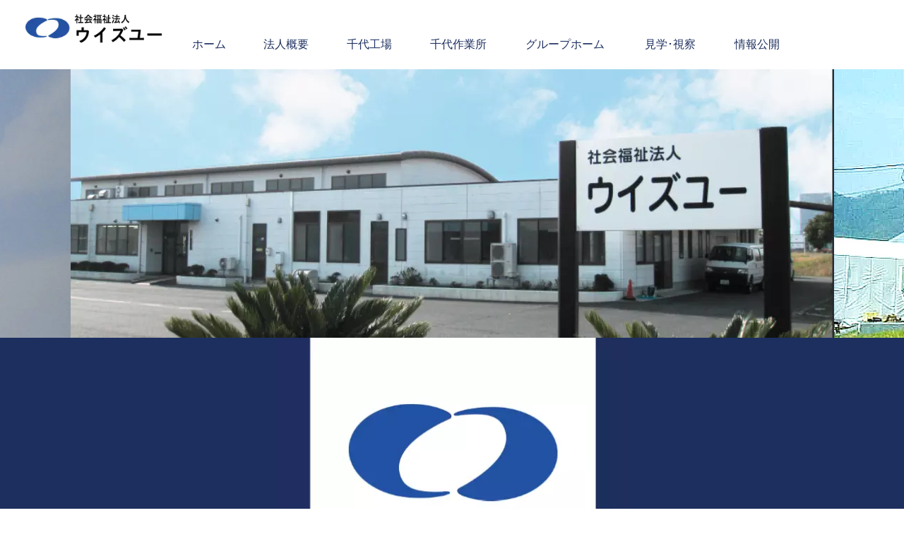

--- FILE ---
content_type: text/html
request_url: http://swc-withyou.com/index.html
body_size: 24671
content:
<!DOCTYPE html>
<html lang="ja-JP">
 <head> 
  <meta charset="UTF-8"> 
  <meta http-equiv="content-type" content="text/html; charset=UTF-8"> 
  <link rel="dns-prefetch" href="//module.bindsite.jp"> 
  <link rel="dns-prefetch" href="//webfont-pub.weblife.me"> 
  <link rel="dns-prefetch" href="//sync5-res.digitalstage.jp"> 
  <link rel="dns-prefetch" href="//sync5-cnsl.digitalstage.jp"> 
  <meta name="robots" content="index"> 
  <meta name="viewport" content="width=device-width, initial-scale=1"> 
  <meta name="description" content="鳥取の社会福祉法人ウイズユーのwebサイトです。ウイズユー千代工場・ウイズユー千代作業所・ウイズユースマイル（グループホーム）についてご紹介しています。"> 
  <meta property="og:title" content="社会福祉法人ウイズユー"> 
  <meta property="og:type" content="website"> 
  <meta property="og:image" content="http://www.swc-withyou.com/bdflashinfo/thumbnail.png"> 
  <meta property="og:url" content="http://www.swc-withyou.com/index.html"> 
  <meta property="og:site_name" content="ウイズユー"> 
  <meta property="og:description" content="鳥取の社会福祉法人ウイズユーのwebサイトです。ウイズユー千代工場・ウイズユー千代作業所・ウイズユースマイル（グループホーム）についてご紹介しています。"> 
  <link rel="canonical" href="http://www.swc-withyou.com/index.html"> 
  <link rel="apple-touch-icon-precomposed" href="_src/41579/webclip_wizuyu.png"> 
  <title>社会福祉法人ウイズユー</title> 
  <link rel="shortcut icon" href="_src/41676/favicon_(1).ico"> 
  <link rel="stylesheet" type="text/css" href="_module/styles/bind.css?v=17.0.3" id="bind-css"> 
  <link rel="stylesheet" type="text/css" href="_dress/pp013a/base.css?1733191601926"> 
  <link rel="stylesheet" type="text/css" href="_dress/pp013profile/base.css?1733191601926"> 
  <link rel="stylesheet" type="text/css" href="_dress/black/base.css?1733191601926"> 
  <link rel="stylesheet" type="text/css" href="_dress/pp013recruit/base.css?1733191601926"> 
  <link rel="stylesheet" type="text/css" href="index.css?1733191601930c0100" id="page-css">    
  <link rel="stylesheet" type="text/css" href="https://fonts.googleapis.com/css?family=Montserrat:100,200,300,regular,500,600,700,800,900,100italic,200italic,300italic,italic,500italic,600italic,700italic,800italic,900italic&amp;display=swap"> 
  <link rel="stylesheet" type="text/css" href="https://fonts.googleapis.com/css?family=Yuji+Syuku&amp;display=swap"> 
  <link rel="stylesheet" type="text/css" href="_webfonts.css?1733191601933" id="webfont-css"> 
 </head> 
 <body id="l-1" class="l-1 -dress_pp013a bd-webp" data-type="responsive" data-fontplus="1" data-page-animation="none"> 
  <div id="page" class="bg-window "> 
   <div class="bg-document"> 
    <noscript> 
     <div id="js-off"> 
      <img src="_module/images/noscript.gif" alt="Enable JavaScript in your browser. このウェブサイトはJavaScriptをオンにしてご覧下さい。"> 
     </div> 
    </noscript> 
    <div id="a-header" data-float="false" class="a-header  "> 
     <header> 
      <div class="site_frame"> 
       <section> 
        <div id="bk60990" class="b-both_diff -right_large c-sp-space_init bd-sm-smart cssskin-_block_header" data-bk-id="bk60990" data-shared="true" data-sharedname="_ヘッダ" data-sticky="true"> 
         <div class=" g-column"> 
          <div class=" column -col4 -col_sub"> 
           <div class="c-none"> 
            <div class="c-img   "> 
             <a href="index.html" data-mypid="3565"> 
              <picture> 
               <source type="image/webp" srcset="_src/41600/logo.webp?v=1733191601879"> 
               <img src="_src/41600/logo.png?v=1733191601879" width="260" height="80" alt="社会福祉法人ウイズユー" id="imgsrc41600_1" loading="lazy"> 
              </picture></a> 
            </div> 
           </div> 
          </div> 
          <div class=" column -col8 -col_main"> 
           <nav> 
            <div id="js-globalNavigation" data-slide-type="rightSlide" data-btn-position="rightTop_fixed"> 
             <div class=" -menu_right"> 
              <ul class="c-menu -menu_a menu-parts"> 
               <li><a href="index.html" data-mypid="3565" class=" c-current"><br>ホーム</a></li> 
               <li><a href="pg6107.html" data-pid="3566" class="なし"><br>法人概要</a></li> 
               <li><a href="withyou_chiyokojo.html" data-pid="3567" class="なし"><br>千代工場</a></li> 
               <li><a href="withyou_chiyosagyo.html" data-pid="3568" class="なし"><br>千代作業所</a></li> 
               <li><a href="pg290.html" data-pid="3569" class="なし"><br>グループホーム</a></li> 
               <li><a href="kengaku.html" data-pid="3573" class="なし"><br>見学･視察</a></li> 
               <li><a href="information29.html" data-pid="3571" class="なし"><br>情報公開</a></li> 
              </ul> 
             </div> 
            </div> 
            <div id="spNavigationTrigger" class=" c-sp_navigation_btn"></div> 
           </nav> 
          </div> 
         </div> 
        </div> 
       </section> 
      </div> 
     </header> 
    </div> 
    <div id="a-billboard" class="a-billboard    cssskin-_area_billboard"> 
     <div class="site_frame"> 
      <section> 
       <div id="bk60770" class="b-plain c-sp-space_normal cssskin-_block_billboard" data-bk-id="bk60770"> 
        <div class=" column -column1"> 
         <p class=" c-body"><span class="js-slide s-slide-bdWidthFull s-slide-auto s-slide-loop" data-interval="4000" data-duration="800" data-width="1080" data-height="380" data-sp-width="0" data-sp-height="0" data-nav-type="none" data-nav-color="" data-dir-type="" data-dir-color="" data-disp-comment="always" data-apply-area="0" data-use-background="0"> <span class="s-slide-img"> 
            <picture> 
             <source type="image/webp" srcset="_src/41364/bind_19.webp?v=1733191601879"> 
             <img src="_src/41364/bind_19.jpg?v=1733191601879" width="900" height="380" alt="bind_19.jpg" loading="lazy"> 
            </picture><span class="slide-title"></span><span class="slide-body"></span> </span><span class="s-slide-img"> 
            <picture> 
             <source type="image/webp" srcset="_src/41549/t-1.webp?v=1733191601879"> 
             <img src="_src/41549/t-1.png?v=1733191601879" width="1080" height="380" alt="t-1.png" loading="lazy"> 
            </picture><span class="slide-title"></span><span class="slide-body"></span> </span><span class="s-slide-img"> 
            <picture> 
             <source type="image/webp" srcset="_src/41367/img20180215182355973403.webp?v=1733191601879"> 
             <img src="_src/41367/img20180215182355973403.png?v=1733191601879" width="1080" height="380" alt="img20180215182355973403.png" loading="lazy"> 
            </picture><span class="slide-title"></span><span class="slide-body"></span> </span><span class="s-slide-img"> 
            <picture> 
             <source type="image/webp" srcset="_src/41365/bind_20.webp?v=1733191601879"> 
             <img src="_src/41365/bind_20.jpg?v=1733191601879" width="900" height="380" alt="bind_20.jpg" loading="lazy"> 
            </picture><span class="slide-title"></span><span class="slide-body"></span> </span><span class="s-slide-img"> 
            <picture> 
             <source type="image/webp" srcset="_src/41550/t-2.webp?v=1733191601879"> 
             <img src="_src/41550/t-2.png?v=1733191601879" width="1080" height="380" alt="t-2.png" loading="lazy"> 
            </picture><span class="slide-title"></span><span class="slide-body"></span> </span><span class="s-slide-img"> 
            <picture> 
             <source type="image/webp" srcset="_src/41551/t-3.webp?v=1733191601879"> 
             <img src="_src/41551/t-3.png?v=1733191601879" width="1080" height="380" alt="t-3.png" loading="lazy"> 
            </picture><span class="slide-title"></span><span class="slide-body"></span> </span><span class="s-slide-img"> 
            <picture> 
             <source type="image/webp" srcset="_src/41552/t-4.webp?v=1733191601879"> 
             <img src="_src/41552/t-4.png?v=1733191601879" width="1080" height="380" alt="t-4.png" loading="lazy"> 
            </picture><span class="slide-title"></span><span class="slide-body"></span> </span> </span></p> 
        </div> 
       </div> 
       <div id="bk60766" class="b-plain c-sp-space_init cssskin-_block_billboard init-block_animation" data-bk-id="bk60766" data-animated="fadeInDown"> 
        <div class=" column -column1"> 
         <h2 class=" c-title c-center"> 
          <div class="c-img   "> 
           <picture> 
            <source type="image/webp" srcset="_src/41366/sign.webp?v=1733191601879"> 
            <img src="_src/41366/sign.png?v=1733191601879" width="506" height="506" alt="ウイズユー" id="imgsrc41366_1" class=" c-no_adjust" loading="lazy"> 
           </picture> 
          </div></h2> 
        </div> 
       </div> 
      </section> 
     </div> 
    </div> 
    <main> 
     <div id="a-site_contents" class="a-site_contents  noskin"> 
      <article> 
       <div class="site_frame"> 
        <div class="g-column"> 
         <div id="a-main" class="a-main column -col12 "> 
          <section> 
           <div id="bk61070" class="b-plain c-space_normal c-sp-space_normal c-sp-padding_normal cssskin-_block_main" data-bk-id="bk61070"> 
            <div class=" g-column -col2 -sp-col1"> 
             <div class=" column -column1"> 
              <h3 class=" c-large_headline">ウイズユーはSDGｓに全力で取り組んでいます。</h3> 
              <p class=" c-body">SDGｓの理念「地球上の誰一人取り残さない」<br><span>それが「With　You（共に生きる）」の精神です。</span><br>&nbsp;</p> 
              <div class=" c-body c-right"> 
               <span><a href="pg6107.html#sdgs" data-pid="3566" class="link_w">詳しくはこちら<span class="bindicon-circle-right"></span></a></span> 
              </div> 
             </div> 
             <div class=" column -column2 -column-lasts"> 
              <div class=" c-body c-center"> 
               <div class="c-img   "> 
                <picture> 
                 <source type="image/webp" srcset="_src/41682/image.webp?v=1733191601879"> 
                 <img src="_src/41682/image.png?v=1733191601879" width="400" height="401" alt="" id="imgsrc41682_1" class=" c-no_adjust" loading="lazy"> 
                </picture> 
               </div> 
              </div> 
             </div> 
            </div> 
           </div> 
           <div id="bk60773" class="b-plain c-space_normal c-sp-space_normal c-sp-padding_normal cssskin-_block_main" data-bk-id="bk60773"> 
            <div class=" column -column1"> 
             <h2 class=" c-title"><span style="color:#1d2f5f;" data-sitecolor-text="">NEWS</span></h2> 
            </div> 
           </div> 
           <div id="bk61065" class="b-plain c-space_normal c-sp-space_normal c-sp-padding_normal cssskin-_block_main" data-bk-id="bk61065"> 
            <div class=" column -column1"> 
             <hr class="c-hr"> 
            </div> 
           </div> 
           <div id="bk60774" class="b-plain c-space_normal c-sp-space_normal c-padding_normal c-sp-padding_normal cssskin-_block_main" data-bk-id="bk60774"> 
            <div class=" column -column1"> 
             <div class=" c-body c-center"> 
              <span class="js-sync -blog -standard" style="display:none;">,,standard,{"site": "ameba", "blogid": "withyou306/", "max_results": "1", "link_words": ""}</span> 
             </div> 
            </div> 
           </div> 
           <div id="bk61066" class="b-plain c-space_normal c-sp-space_normal c-sp-padding_normal cssskin-_block_main" data-bk-id="bk61066"> 
            <div class=" column -column1"> 
             <div class=" c-body c-right">
               &nbsp; 
              <span style="color:#ffffff;" data-font-size="16px"><span class=" d-bold"><a href="https://ameblo.jp/withyou306/" target="_blank" rel="noopener noreferrer" class="link_w">　もっと見る　<span class="bindicon-circle-right"></span></a></span></span> 
             </div> 
            </div> 
           </div> 
           <div id="bk60722" class="b-plain c-space_normal c-sp-space_normal bd-sm-smart bd-webp -dress_black cssskin-_block_main" data-bk-id="bk60722"> 
            <div class=" column -column1"> 
             <table class="c-list_news"> 
              <tbody> 
               <tr> 
                <th> <h2 class=" c-title">FACILITY</h2> </th> 
                <td> <p> </p><p class="c-lead">施設紹介</p> <p></p></td> 
               </tr> 
              </tbody> 
             </table> 
             <p class=" c-body"><span>法人本部・ウイズユー千代工場・ウイズユー千代作業所・ウイズユースマイル（グループホーム）といった施設があり、一般就労が困難な利用者に、生産活動の場を提供したり、自立した社会生活ができるよう、就労の機会を提供し、その知識及び能力の向上のための訓練を行っています。</span></p> 
            </div> 
           </div> 
           <div id="bk60726" class="b-album c-space_normal c-sp-space_normal bd-sm-smart cssskin-_block_main init-block_animation" data-bk-id="bk60726" data-animated="fadeInLeft"> 
            <div class=" g-column -col3 -sp-col1 -no_spacing"> 
             <div class=" column -column1"> 
              <div class="c-photo"> 
               <div class="c-img   "> 
                <picture> 
                 <source type="image/webp" srcset="_src/41333/t-5.webp?v=1733191601879"> 
                 <img src="_src/41333/t-5.png?v=1733191601879" width="535" height="566" alt="ウイズユー千代工場" id="imgsrc41333_1" class=" c-no_adjust" loading="lazy"> 
                </picture> 
               </div> 
              </div> 
              <p class="c-enclosure">ウイズユー千代工場</p> 
              <h3 class=" c-large_headline"><span class=" webfont2">就労継続支援A型</span></h3> 
              <h4 class=" c-small_headline">・</h4> 
              <p class=" c-body">一般就労が困難な障害者に生産活動の場を提供し、雇用契約を結んで、就労に必要な訓練を実施し、健康支援や生活支援を行います。</p> 
             </div> 
             <div class=" column -column2"> 
              <div class="c-photo"> 
               <div class="c-img   "> 
                <picture> 
                 <source type="image/webp" srcset="_src/41354/img20180215182402543766.webp?v=1733191601879"> 
                 <img src="_src/41354/img20180215182402543766.png?v=1733191601879" width="679" height="719" alt="ウイズユー千代作業所" id="imgsrc41354_1" class=" c-no_adjust" loading="lazy"> 
                </picture> 
               </div> 
              </div> 
              <p class="c-enclosure">ウイズユー千代作業所</p> 
              <h3 class=" c-large_headline"><span class=" webfont2">就労継続支援B型</span></h3> 
              <h4 class=" c-small_headline">・</h4> 
              <p class=" c-body">就労困難な利用者が、自立した社会生活ができるよう、就労の機会を提供し、その知識及び能力の向上のための訓練を行います。</p> 
             </div> 
             <div class=" column -column3 -column-lasts"> 
              <div class="c-photo"> 
               <div class="c-img   "> 
                <picture> 
                 <source type="image/webp" srcset="_src/41356/g-2.webp?v=1733191601879"> 
                 <img src="_src/41356/g-2.png?v=1733191601879" width="659" height="698" alt="ウイズユースマイル" id="imgsrc41356_1" class=" c-no_adjust" loading="lazy"> 
                </picture> 
               </div> 
              </div> 
              <p class="c-enclosure">ウイズユースマイル</p> 
              <h3 class=" c-large_headline"><span class=" webfont2">グループホーム</span></h3> 
              <h4 class=" c-small_headline">・</h4> 
              <p class=" c-body">世話人専任１名・兼務者１名（休日等の交代勤務〉他の職業指導員や本部職員が巡回指導を行います。休日等にはグループホームで相談、その他日常生活上の援助を行います。</p> 
              <div class="c-none"></div> 
             </div> 
            </div> 
           </div> 
           <div id="bk60900" class="b-plain c-space_normal c-sp-space_normal c-sp-padding_normal cssskin-_block_main init-block_animation" data-bk-id="bk60900" data-animated="bothSideIn"> 
            <div class=" g-column -col2 -sp-col1"> 
             <div class=" column -column1"> 
              <div class=" c-body c-center"> 
               <div class="c-img   "> 
                <picture> 
                 <source type="image/webp" srcset="_src/41477/sign.webp?v=1733191601879"> 
                 <img src="_src/41477/sign.png?v=1733191601879" width="430" height="338" alt="" id="imgsrc41477_1" class=" c-no_adjust" loading="lazy"> 
                </picture> 
               </div> 
              </div> 
             </div> 
             <div class=" column -column2 -column-lasts"> 
              <!-- ［2段組］インタビューなどに使用できるブロック。 --> 
              <p class=" c-body"><span style="color:#1d2f5f;"><span data-sitecolor-text="" class=" d-bold">Ⅰ．ウイズユー千代工場</span></span>（就労継続支援A型事業）</p> 
              <hr class="c-hr"> 
              <p class=" c-body"><span style="color:#000000;">　　千代クリーニング工場</span><br>　　　　〒680ｰ0904　鳥取市晩稲306<br>　　　　TEL &nbsp;0857-31-0077<br>　　　　FAX&nbsp; 0857-31-0017</p> 
              <hr class="c-hr"> 
              <p class=" c-body">　　下段グリーンファーム<br>　　　　〒680ｰ1414　鳥取市下段字角之古瀬727<br>　　　　TEL &nbsp;0857-39-7522<br>　　　　FAX&nbsp; 0857-39-7533</p> 
              <hr class="c-hr"> 
              <p class=" c-body">&nbsp;<br><span class=" d-bold"><span style="color:#1d2f5f;" data-sitecolor-text="">Ⅱ．千代作業所</span></span>（就労継続支援B型事業）</p> 
              <hr class="c-hr"> 
              <p class=" c-body"><span style="color:#000000;">　　千代作業所</span><br>　　　　〒680ｰ0904　鳥取市晩稲306<br>　　　　TEL &nbsp;0857-31-6116<br>　　　　FAX&nbsp; 0857-31-6199</p> 
              <hr class="c-hr"> 
              <p class=" c-body">&nbsp;<br><span class=" d-bold"><span style="color:#1d2f5f;" data-sitecolor-text="">Ⅲ．ウイズユースマイル</span></span>（グループホーム）</p> 
              <hr class="c-hr"> 
              <p class=" c-body">　　法人所有　2ヶ所<br><span style="color:#000000;">　　市住借上　2ヶ所</span><br>　　民間借上　11ヶ所</p> 
              <hr class="c-hr"> 
             </div> 
            </div> 
           </div> 
           <div id="bk60874" class="b-plain c-space_normal c-sp-space_normal c-sp-padding_normal cssskin-_block_main" data-bk-id="bk60874"> 
            <div class=" column -column1"> 
             <p class=" c-body"><span class="js-sync -gmap" style="display:none;">,c48f0ca8-58b5-4e1d-94e8-a1b8dd93474a,,{"tempId":"gdefault","gmapWidth":"100","gmapWidthUnit":"%","gmapHeight":"450","gmapHeightUnit":"px","gmapZoomLevel":15,"gmapScrollWheel":true}</span></p> 
            </div> 
           </div> 
          </section> 
         </div> 
        </div> 
       </div> 
      </article> 
     </div> 
    </main> 
    <div id="a-footer" data-float="false" class="a-footer   cssskin-_area_footer"> 
     <footer> 
      <div class="site_frame"> 
       <div id="bk60725" class="b-plain c-space_normal c-sp-space_normal c-sp-padding_normal bd-sm-smart cssskin-_block_footer" data-bk-id="bk60725" data-shared="true" data-sharedname="_フッタ_タイトル"> 
        <div class=" column -column1"> 
         <table class="c-list_news"> 
          <tbody> 
           <tr> 
            <th> <h2 class=" c-title"><span style="color:#ffffff;">CONTACT</span></h2> </th> 
            <td> <p> </p><p class="c-lead"><span style="color:#ffffff;">お問い合わせ</span>&nbsp;</p> <p></p></td> 
           </tr> 
          </tbody> 
         </table> 
        </div> 
       </div> 
       <div id="bk60788" class="b-plain c-space_narrow c-sp-space_normal c-sp-padding_normal cssskin-_block_footer" data-bk-id="bk60788" data-shared="true" data-sharedname="_フッタ_コンテンツ"> 
        <div class=" g-column -col2 -sp-col1"> 
         <div class=" column -column1"> 
          <h3 class=" c-large_headline"><span class=" d-smallest_font">お気軽にお問い合わせください！</span></h3> 
          <div class="c-none">
            &nbsp; 
          </div> 
          <div class="c-none"> 
           <a href="kengaku.html" data-pid="3573" class="arrow-right_white">見学・視察受入れ歓迎</a> 
          </div> 
          <div class="c-none">
            &nbsp; 
          </div> 
          <div class="c-none"> 
           <a href="mailto:homepage@swc-withyou.com" class="arrow-right_white">メールでのお問い合わせ　</a> 
          </div> 
         </div> 
         <div class=" column -column2 -column-lasts"> 
          <h4 class=" c-small_headline"><span><a href="tel:0857310077"><span class=" d-bold">TEL.0857-31-0077</span></a></span><br><span class=" d-small_font"><span class=" d-large_font">8:15～17:25</span><span class=" d-smallest_font">（土・日曜・祝日休み）</span></span></h4> 
         </div> 
        </div> 
       </div> 
       <div id="bk60795" class="b-both_diff -left_large -sp-single_column c-space_normal c-sp-space_normal c-padding_normal c-sp-padding_normal cssskin-_block_footer" data-bk-id="bk60795" data-shared="true" data-sharedname="kouhou"> 
        <div class=" g-column"> 
         <div class=" column -col8 -col_main"> 
          <div class=" c-body c-left"> 
           <div class="c-img   "> 
            <a href="information29.html" data-pid="3571"> 
             <picture> 
              <source type="image/webp" srcset="_src/41436/sign.webp?v=1733191601879"> 
              <img src="_src/41436/sign.png?v=1733191601879" width="450" height="70" alt="" id="imgsrc41436_1" loading="lazy"> 
             </picture></a> 
           </div> 
          </div> 
         </div> 
         <div class=" column -col4 -col_sub"> 
          <div class=" c-body c-left">
            &nbsp; 
          </div> 
          <div class=" c-body c-left"> 
           <div class="c-img   "> 
            <a href="magazine.html" data-pid="3574"> 
             <picture> 
              <source type="image/webp" srcset="_src/41381/sign.webp?v=1733191601879"> 
              <img src="_src/41381/sign.png?v=1733191601879" width="200" height="120" alt="" id="imgsrc41381_1" loading="lazy"> 
             </picture></a> 
           </div> 
          </div> 
         </div> 
        </div> 
       </div> 
       <div id="bk60727" class="b-plain c-space_normal c-sp-space_normal c-sp-padding_normal bd-sm-smart cssskin-_block_footer" data-bk-id="bk60727" data-shared="true" data-sharedname="_フッタ_コピーライト"> 
        <div class=" column -column1"> 
         <p class="c-credit"><span class="smode c-center">Copyright WithYou. All Rights Reserved.</span></p> 
        </div> 
       </div> 
      </div> 
     </footer> 
    </div> 
    <div id="w-top-left" class="w-base w-top w-left"> 
    </div> 
    <div id="w-top-right" class="w-base w-top w-right"> 
    </div> 
    <div id="w-middle-left" class="w-base w-middle w-left"> 
    </div> 
    <div id="w-middle-right" class="w-base w-middle w-right"> 
    </div> 
    <div id="w-bottom-left" class="w-base w-bottom w-left"> 
    </div> 
    <div id="w-bottom-right" class="w-base w-bottom w-right"> 
    </div> 
   </div> 
  </div> 
  <script type="text/javascript">
<!--
var css_list = ['_csslinkbtn/btn-import.css'];
var page_update = 1733191601879;
//-->
</script> 
  <script src="_module/lib/lib.js?v=17.0.3" defer></script> 
  <script src="_module/scripts/bind.js?v=17.0.3" id="script-js" defer></script> 
  <!--[if lt IE 9]><script src="_module/lib/html5shiv.min.js?v=17.0.3"></script><![endif]--> 
  <!-- custom_tags_start --> 
  <script type="text/javascript">
</script> 
  <!-- custom_tags_end -->  
 </body>
</html>

--- FILE ---
content_type: text/css
request_url: http://swc-withyou.com/_dress/pp013a/base.css?1733191601926
body_size: 12052
content:
@charset "utf-8";.-dress_pp013a  {color:#333333;font-family:"Noto Sans Japanese",sans-serif;}.-dress_pp013a .a-billboard {background-repeat:no-repeat;background-position:100px 0px;}.-dress_pp013a .c-page_title {line-height:130px;font-size:120px;letter-spacing:0.11em;padding-top:130px;word-wrap:break-word;font-weight:600;}.-dress_pp013a .a-billboard .b-both_diff .column.-col8 {float:right;}.-dress_pp013a .a-billboard .b-both_diff .column.-col4 .c-lead {padding-top:40px;line-height:1.2em;width:21px;margin-left:37px;height:100%;}.-dress_pp013a .b-headlines .column {background-color:#f2f2f2;padding:80px 50px 50px 50px;}.-dress_pp013a.b-headlines .column {background-color:#f2f2f2;padding:80px 50px 50px 50px;}.-dress_pp013a .b-headlines .column.-column1 {background-color:#1d2f5f;color:#ffffff;}.-dress_pp013a.b-headlines .column.-column1 {background-color:#1d2f5f;color:#ffffff;}.-dress_pp013a .c-title {line-height:1.4em;letter-spacing:0.1em;word-wrap:break-word;font-size:35px;}.-dress_pp013a .a-billboard .b-headlines .column .c-title {padding-top:20px;}.-dress_pp013a .a-billboard .c-lead {font-size:21px;line-height:1.7em;}.-dress_pp013a .a-billboard .b-both_diff .column.-col8 .c-large_headline {font-size:21px;line-height:1.8em;padding-top:10px;}.-dress_pp013a .a-site_contents .c-list_news {border-style:none;display:inherit;}.-dress_pp013a .a-site_contents .c-list_news th {border-style:none;}.-dress_pp013a .a-site_contents .c-list_news td {border-style:none;}.-dress_pp013a .c-lead {font-size:21px;line-height:1.2em;letter-spacing:0.14em;font-weight:bold;}.-dress_pp013a .a-site_contents .b-album .column {background-color:#f2f2f2;padding-bottom:40px;}.-dress_pp013a .a-site_contents .b-album .column .c-enclosure {background-color:#1d2f5f;border-style:none;color:#ffffff;font-size:21px;font-family:"Montserrat",san-serif;letter-spacing:0.05em;display:inline-block;padding:8px 23px 8px 23px;margin-top:-30px;}.-dress_pp013a .a-site_contents .b-album .column .c-large_headline {font-size:21px;padding-top:20px;letter-spacing:0.06em;font-weight:normal;}.-dress_pp013a .a-site_contents .b-album .column .c-small_headline {font-size:16px;letter-spacing:0.05em;padding-bottom:3px;font-weight:normal;}.-dress_pp013a .a-site_contents .b-album .column .c-body {padding-left:30px;padding-right:30px;}.-dress_pp013a .c-list-no_mark li {float:left;display:inline-block;width:25%;font-size:14px;color:#ffffff;}.-dress_pp013a .c-list-no_mark {width:100%;font-size:0px;background-color:#1d2f5f;display:inline-block;margin-bottom:50px;}.-dress_pp013a .a-site_contents .c-list-no_mark .c-small_headline {font-size:18px;padding-top:30px;}.-dress_pp013a .a-site_contents .c-list-no_mark .c-body li {padding:30px;}.-dress_pp013a .a-site_contents .c-list-no_mark .c-body {padding:25px;}.-dress_pp013a .a-footer {color:#ffffff;background-color:#1d2f5f;}.-dress_pp013a .c-credit {font-size:14px;letter-spacing:0.05em;}.-dress_pp013a .c-list_news {border-style:none;display:inherit;}.-dress_pp013a .c-list_news th {border-style:none;padding:0px 40px 0px 0px;}.-dress_pp013a .c-list_news td {border-style:none;padding-right:0px;padding-bottom:3px;padding-left:20px;padding-top:3px;}.-dress_pp013a .a-footer .c-large_headline {font-size:26px;}.-dress_pp013a .a-footer .c-small_headline {font-size:26px;font-weight:normal;}.-dress_pp013a .c-menu.-menu_a li {font-size:16px;border-style:none;padding-bottom:10px;text-align:left;padding-top:1px;padding-left:10px;}.-dress_pp013a .c-menu.-menu_a li a {color:#1d2f5f;text-align:left;}.-dress_pp013a .c-menu.-menu_a {margin-top:27px;}.-dress_pp013a .a-billboard .b-headlines {margin-left:35%;margin-right:5%;}.-dress_pp013a .a-header .b-both_diff .column.-col4 {width:200px;float:left;}.-dress_pp013a .a-header .b-both_diff .column.-col8 {width:90%;float:right;margin-left:-200px;}.-dress_pp013a .c-menu.-menu_b li {border-style:none;padding-left:25px;padding-right:25px;}.-dress_pp013a .c-list-sign li {background-color:#1d2f5f;color:#ffffff;padding:30px;width:32%;float:left;list-style-type:none;margin-right:1%;}.-dress_pp013a .c-list-sign .c-lead {font-size:34px;padding-bottom:25px;}.-dress_pp013a .c-list-sign .c-large_headline {font-size:21px;padding-bottom:27px;}.-dress_pp013a .c-list-sign {overflow:hidden;}.-dress_pp013a .b-headlines .column.-column1 a {color:#ffffff;}.-dress_pp013a.b-headlines .column.-column1 a {color:#ffffff;}.-dress_pp013a .c-list-no_mark li a {color:#ffffff;}.-dress_pp013a .c-list-sign li a {color:#ffffff;}.-dress_pp013a .c-menu.-menu_c {background-color:#c9daf8;}.-dress_pp013a .c-menu.-menu_c li a {background-color:rgba(255, 255, 255, 0);font-size:16px;}.-dress_pp013a .c-menu.-menu_c li a:hover {color:#1d2f5f;}.-dress_pp013a .c-menu.-menu_c li .c-current {color:#1d2f5f;}.-dress_pp013a .c-menu.-menu_d {background-color:#f2f2f2;}.-dress_pp013a .c-menu.-menu_d li a {background-color:#f2f2f2;}.-dress_pp013a .m-motion.-g .lavalamp-object {background-color:#f2f2f2;}.-dress_pp013a .m-motion.-j .lavalamp-object {border-color:#1d2f5f;}.-dress_pp013a .m-motion.-f li ul::before {border-top-color:#f2f2f2;}.-dress_pp013a .m-motion.-h li a {background-color:#f2f2f2;}.-dress_pp013a .m-motion.-i li a {background-color:#f2f2f2;}.-dress_pp013a .c-menu.-v.-menu_b {border-style:none;}.-dress_pp013a .b-tab .b-tab_navigation .-active a {background-color:#1d2f5f;color:#ffffff;}.-dress_pp013a.b-tab .b-tab_navigation .-active a {background-color:#1d2f5f;color:#ffffff;}.-dress_pp013a .b-tab .b-tab_navigation li a {background-color:#f2f2f2;}.-dress_pp013a.b-tab .b-tab_navigation li a {background-color:#f2f2f2;}.-dress_pp013a .b-accordion .b-accordion_navigation {background-color:#f2f2f2;}.-dress_pp013a.b-accordion .b-accordion_navigation {background-color:#f2f2f2;}.-dress_pp013a .b-accordion .column {background-color:#ffffff;}.-dress_pp013a.b-accordion .column {background-color:#ffffff;}.-dress_pp013a .b-accordion .b-accordion_navigation.-active {background-color:#1d2f5f;color:#ffffff;}.-dress_pp013a.b-accordion .b-accordion_navigation.-active {background-color:#1d2f5f;color:#ffffff;}.-dress_pp013a .b-accordion .b-accordion_navigation a {background-color:rgba(255, 255, 255, 0);border-bottom:1px solid #cccccc;}.-dress_pp013a.b-accordion .b-accordion_navigation a {background-color:rgba(255, 255, 255, 0);border-bottom:1px solid #cccccc;}.-dress_pp013a .b-accordion .b-accordion_navigation.-active a {color:#ffffff;}.-dress_pp013a.b-accordion .b-accordion_navigation.-active a {color:#ffffff;}.-dress_pp013a .a-footer a {color:#ffffff;}.-dress_pp013a .a-footer .c-menu.-menu_a li a {color:#ffffff;}.-dress_pp013a .a-footer .c-menu.-menu_b li a {color:#ffffff;}.-dress_pp013a .c-menu.-v.-menu_b li .c-unlink {border-style:none;}.-dress_pp013a .a-footer .m-motion.-f li a {color:#ffffff;}.-dress_pp013a .a-footer .m-motion.-g li a {color:#ffffff;}.-dress_pp013a .a-footer .m-motion.-g .lavalamp-object {background-color:rgba(242, 242, 242, 0.2);}.-dress_pp013a .a-footer .m-motion.-j a {color:#ffffff;}.-dress_pp013a .a-footer .b-headlines .column {background-color:#1d2f5f;}.-dress_pp013a .a-footer .b-accordion {color:#333333;}.-dress_pp013a .b-accordion a {color:#333333;}.-dress_pp013a.b-accordion a {color:#333333;}.-dress_pp013a .a-footer .b-tab .b-tab_navigation li a {color:#000000;}.-dress_pp013a .a-footer .b-tab .b-tab_navigation .-active a {color:#ffffff;}.-dress_pp013a .a-footer .c-enclosure {border-color:#ffffff;}.-dress_pp013a .a-footer .m-motion.-j .lavalamp-object {border-color:#ffffff;}.-dress_pp013a .b-tab .c-page_title {font-size:25px;padding:0px;}.-dress_pp013a.b-tab .c-page_title {font-size:25px;padding:0px;}.-dress_pp013a .b-album .c-enclosure a {color:#ffffff;}.-dress_pp013a.b-album .c-enclosure a {color:#ffffff;}.-dress_pp013a .c-menu.-menu_a li a:first-line {color:#333333;font-size:17px;font-family:"Montserrat";line-height:1.2;}.-dress_pp013a .a-footer .c-menu.-menu_a li a:first-line {color:#ffffff;}.-dress_pp013a .c-menu.-menu_b li a:first-line {font-size:21px;font-family:"Montserrat";line-height:1.2;color:#333333;}.-dress_pp013a .a-footer .c-menu.-menu_b li a:first-line {color:#ffffff;}.-dress_pp013a .a-footer .c-list-numbers li a {font-size:50px;}.-dress_pp013a .a-footer .c-list-numbers li {display:inline;width:50px;float:right;margin-left:24px;}.-dress_pp013a .a-footer .m-motion.-f li ul li a {color:#000000;}.-dress_pp013a .a-footer .c-list_indent th {border-color:#ffffff;color:#1d3492;}.-dress_pp013a .a-footer .c-list_indent td {border-color:#ffffff;color:#182d8d;}.-dress_pp013a .b-tab .c-body a {color:#ff0000;font-size:15px;font-weight:normal;}.-dress_pp013a.b-tab .c-body a {color:#ff0000;font-size:15px;font-weight:normal;}.-dress_pp013a .c-menu.-menu_d li .c-current {color:#ffffff;background-color:#1d2f5f;}.-dress_pp013a .c-menu.-menu_d li a:active {color:#1d2f5f;border-bottom:solid 5px #1d2f5f;}.-dress_pp013a .c-menu.-menu_d li a:hover {color:#ffffff;background-color:#1d2f5f;opacity:1;}.-dress_pp013a .c-list_table th {background-color:rgba(201, 218, 248, 0.62);text-align:left;}.-dress_pp013a .c-body {font-size:16px;}.-dress_pp013a .c-list_indent th {font-weight:bold;}.-dress_pp013a .c-enclosure {width:200px;text-align:center;}.-dress_pp013a .a-main a {color:#86b4ff;}@media only screen and (max-width: 641px) {.-dress_pp013a .a-billboard .b-both_diff .column.-col4 {width:100%;}.-dress_pp013a .a-billboard .b-both_diff .column.-col8 {margin-left:0px;width:100%;}.-dress_pp013a .c-page_title {font-size:55px;line-height:1.3em;padding-top:0px;}.-dress_pp013a .a-billboard {background-position:top center;background-size:auto;}.-dress_pp013a .a-billboard .b-headlines {margin:0px;}.-dress_pp013a .c-title {font-size:24px;}.-dress_pp013a .c-lead {font-size:18px;}.-dress_pp013a .c-list-no_mark li {width:100%;}.-dress_pp013a .a-billboard .b-both_diff .column.-col4 .c-lead {padding-bottom:5px;width:80%;}.-dress_pp013a .a-billboard .b-both_diff .column.-col8 .c-large_headline {font-size:16px;}.-dress_pp013a .c-list-sign li {width:100%;margin-left:0px;margin-right:0px;margin-bottom:1%;}.-dress_pp013a .c-list-sign {overflow:visible;}.-dress_pp013a .c-list_news th {display:inherit;}.-dress_pp013a .c-list_news td {display:inherit;}.-dress_pp013a .c-body {font-size:15px;}.-dress_pp013a .c-list_indent th {color:#000000;}}@media print,screen and (max-width: 768px) {.-dress_pp013a #spNavigationTrigger {background-color:#ffffff;border-top:13px solid #1d2f5f;border-bottom:23px solid #1d2f5f;border-left:15px solid #1d2f5f;border-right:15px solid #1d2f5f;display:block;width:50px;height:50px;}.-dress_pp013a #spNavigationTrigger .c-sp-navigation_line {border-style:none;border-color:#ffffff;border-radius:2px;}.-dress_pp013a .c-menu.-menu_b li {border-bottom:1px solid #f2f2f2;}.-dress_pp013a .c-menu.-menu_b {border-top-style:solid;border-top-color:#f2f2f2;}.-dress_pp013a .a-footer .c-menu.-menu_e li a:hover {color:#000000;}.-dress_pp013a .a-footer .c-menu.-menu_e li a {color:#ffffff;}.-dress_pp013a .c-menu.-v.-menu_b li a {border-style:none;}.-dress_pp013a .c-menu.-v.-menu_b li {border-style:none;}.-dress_pp013a .c-menu.-v.-menu_b {border-style:none;}.-dress_pp013a .c-menu.-v.-menu_b li ul {border-style:none;}.-dress_pp013a #js-globalNavigation .c-sp-closer {padding:0px;font-family:"New Rodin";font-weight:400;}.-dress_pp013a#js-globalNavigation .c-sp-closer {padding:0px;font-family:"New Rodin";font-weight:400;}.-dress_pp013a #spNavigationTrigger::before {border-bottom:4px solid #1d2f5f;display:block;content:"";position:relative;top:2px;}.-dress_pp013a #spNavigationTrigger::after {border-top:4px solid #1d2f5f;display:block;padding-top:4px;width:30px;content:"MENU";position:relative;top:4px;color:#ffffff;font-size:11px;left:-7px;font-family:"Montserrat",san-serif;}.-dress_pp013a .m-motion.-f li {border-color:#000000;}.-dress_pp013a .a-footer .m-motion.-f li {border-color:#ffffff;}.-dress_pp013a .a-footer .m-motion.-f li ul li a {color:#ffffff;}.-dress_pp013a .a-footer .m-motion.-g li {border-color:#ffffff;}.-dress_pp013a .c-menu.-menu_c li a {font-size:14px;}}/* created version 9.00*/


--- FILE ---
content_type: text/css
request_url: http://swc-withyou.com/_dress/pp013profile/base.css?1733191601926
body_size: 494
content:
@charset "utf-8";.-dress_pp013profile  {margin-top:-50px;margin-left:100px;}.-dress_pp013profile .c-list_news th {width:150px;}.-dress_pp013profile .c-list_news td {display:inherit;}@media only screen and (max-width: 641px) {.-dress_pp013profile  {margin:0px;}.-dress_pp013profile .a-site_contents .c-list_news th {display:inherit;}.-dress_pp013profile .c-list_news th {width:120px;padding:0px;}.-dress_pp013profile .c-list_news td {display:block;margin-bottom:15px;}}/* created version 9.00*/


--- FILE ---
content_type: text/css
request_url: http://swc-withyou.com/_dress/black/base.css?1733191601926
body_size: 20878
content:
@charset "utf-8";.-dress_black  {color:#ffffff;}.-dress_black a {color:#ffffff;border-color:#ffffff;}.-dress_black .c-page_title {color:#ffffff;border-color:#ffffff;}.-dress_black .c-title {color:#ffffff;border-color:#ffffff;}.-dress_black .c-large_headline {color:#ffffff;border-color:#ffffff;}.-dress_black .c-page_title a {color:#ffffff;border-color:#ffffff;}.-dress_black .c-title a {color:#ffffff;border-color:#ffffff;}.-dress_black .c-large_headline a {color:#ffffff;border-color:#ffffff;}.-dress_black .c-small_headline {color:#ffffff;border-color:#ffffff;}.-dress_black .c-small_headline a {color:#ffffff;border-color:#ffffff;}.-dress_black .c-lead {color:#ffffff;border-color:#ffffff;}.-dress_black .c-lead a {color:#ffffff;border-color:#ffffff;}.-dress_black .c-body {color:#ffffff;border-color:#ffffff;}.-dress_black .c-body a {color:#ffffff;border-color:#ffffff;}.-dress_black .c-img_comment {color:#ffffff;border-color:#ffffff;}.-dress_black .c-blockquote {color:#ffffff;border-color:#ffffff;}.-dress_black .c-blockquote a {color:#ffffff;border-color:#ffffff;}.-dress_black .c-enclosure {color:#ffffff;border-color:#ffffff;}.-dress_black .c-enclosure a {color:#ffffff;border-color:#ffffff;}.-dress_black .c-note {color:#ffffff;border-color:#ffffff;}.-dress_black .c-note a {color:#ffffff;border-color:#ffffff;}.-dress_black .c-credit {color:#ffffff;border-color:#ffffff;}.-dress_black .c-credit a {color:#ffffff;border-color:#ffffff;}.-dress_black .c-hr {border-color:#ffffff;}.-dress_black .c-menu.-menu_a {border-color:#ffffff;}.-dress_black .c-menu.-menu_a li {border-color:#ffffff;}.-dress_black .c-menu.-menu_a li a {color:#ffffff;border-color:#ffffff;}.-dress_black .c-menu.-menu_a li a:hover {color:#ffffff;border-color:#ffffff;}.-dress_black .c-menu.-menu_a li .c-current {color:#ffffff;border-color:#ffffff;}.-dress_black .c-menu.-menu_a li .c-unlink {color:rgba(255, 255, 255, 0.6);border-color:#ffffff;}.-dress_black .c-menu.-menu_b {border-color:#ffffff;}.-dress_black .c-menu.-menu_b li {border-color:#ffffff;}.-dress_black .c-menu.-menu_b li a {color:#ffffff;border-color:#ffffff;}.-dress_black .c-menu.-menu_b li a:hover {color:#ffffff;border-color:#ffffff;}.-dress_black .c-menu.-menu_b li .c-current {color:#ffffff;border-color:#ffffff;}.-dress_black .c-menu.-menu_b li .c-unlink {color:rgba(255, 255, 255, 0.6);border-color:#ffffff;}.-dress_black .c-menu.-menu_c {background-color:#000000;border-color:#333333;}.-dress_black .c-menu.-menu_c li {border-color:#333333;background-color:rgba(0, 0, 0, 0);}.-dress_black .c-menu.-menu_c li a {color:#ffffff;background-color:rgba(0, 0, 0, 0);border-color:#333333;}.-dress_black .c-menu.-menu_c li a:hover {color:#ffffff;background-color:#333333;border-color:#333333;}.-dress_black .c-menu.-menu_c li .c-current {color:#ffffff;border-color:#333333;background-color:#333333;}.-dress_black .c-menu.-menu_c li .c-unlink {color:rgba(255, 255, 255, 0.6);background-color:rgba(0, 0, 0, 0);border-color:#333333;}.-dress_black .c-menu.-menu_d {background-color:#000000;border-color:#333333;}.-dress_black .c-menu.-menu_d li {background-color:rgba(0, 0, 0, 0);border-color:#333333;}.-dress_black .c-menu.-menu_d li a {color:#ffffff;background-color:rgba(0, 0, 0, 0);border-color:#333333;}.-dress_black .c-menu.-menu_d li a:hover {color:#ffffff;background-color:#333333;border-color:#333333;}.-dress_black .c-menu.-menu_d li .c-current {color:#ffffff;background-color:#333333;border-color:#333333;}.-dress_black .c-menu.-menu_d li .c-unlink {color:rgba(255, 255, 255, 0.6);background-color:rgba(0, 0, 0, 0);border-color:#333333;}.-dress_black .c-menu.-menu_e {background-image:linear-gradient(to bottom,#333333 0%,#000000 100%);border-color:#333333;}.-dress_black .c-menu.-menu_e li {background-color:rgba(0, 0, 0, 0);border-color:#333333;}.-dress_black .c-menu.-menu_e li a {color:#ffffff;background-color:rgba(0, 0, 0, 0);border-color:#333333;background-image:linear-gradient(to bottom,#333333 0%,#000000 100%);}.-dress_black .c-menu.-menu_e li a:hover {color:#ffffff;background-color:rgba(0, 0, 0, 0);border-color:#333333;background-image:linear-gradient(to bottom,#333333 0%,#333333 100%);}.-dress_black .c-menu.-menu_e li .c-current {color:#ffffff;background-color:rgba(0, 0, 0, 0);border-color:#333333;background-image:linear-gradient(to bottom,#333333 0%,#333333 100%);}.-dress_black .c-menu.-menu_e li .c-unlink {color:rgba(255, 255, 255, 0.6);background-color:rgba(0, 0, 0, 0);border-color:#333333;background-image:none;}.-dress_black .m-motion.-g {border-color:#ffffff;}.-dress_black .m-motion.-g li {border-color:#ffffff;}.-dress_black .m-motion.-g li a {color:#ffffff;border-color:#ffffff;background-color:rgba(0, 0, 0, 0);}.-dress_black .m-motion.-g li a:hover {color:#ffffff;background-color:rgba(0, 0, 0, 0);border-color:#ffffff;}.-dress_black .m-motion.-g li .c-unlink {color:rgba(255, 255, 255, 0.6);background-color:rgba(0, 0, 0, 0);border-color:rgba(255, 255, 255, 0.6);}.-dress_black .m-motion.-g .lavalamp-object {background-color:rgba(255, 255, 255, 0.2);border-color:rgba(255, 255, 255, 0.2);}.-dress_black .m-motion.-j {border-color:#ffffff;}.-dress_black .m-motion.-j li {border-color:#ffffff;background-color:rgba(0, 0, 0, 0);}.-dress_black .m-motion.-j li a {color:#ffffff;background-color:rgba(0, 0, 0, 0);border-color:#ffffff;}.-dress_black .m-motion.-j li a:hover {color:#ffffff;background-color:rgba(0, 0, 0, 0);border-color:#ffffff;}.-dress_black .m-motion.-j li .c-unlink {color:rgba(255, 255, 255, 0.6);background-color:rgba(0, 0, 0, 0);border-color:rgba(255, 255, 255, 0.6);}.-dress_black .m-motion.-j .lavalamp-object {border-color:#ffffff;}.-dress_black .m-motion.-f {background-color:rgba(0, 0, 0, 0);border-color:#ffffff;}.-dress_black .m-motion.-f li {background-color:rgba(0, 0, 0, 0);border-color:#ffffff;}.-dress_black .m-motion.-f li a {color:#ffffff;background-color:rgba(0, 0, 0, 0);border-color:#ffffff;}.-dress_black .m-motion.-f li a:hover {color:#ffffff;background-color:rgba(0, 0, 0, 0);border-color:#ffffff;}.-dress_black .m-motion.-f li .c-unlink {color:rgba(255, 255, 255, 0.6);background-color:rgba(0, 0, 0, 0);border-color:rgba(255, 255, 255, 0.6);}.-dress_black .m-motion.-f li ul li {border-color:#333333;}.-dress_black .m-motion.-f li ul li a {color:#ffffff;background-color:#000000;border-color:#333333;}.-dress_black .m-motion.-f li ul li a:hover {color:#ffffff;background-color:#333333;border-color:#333333;}.-dress_black .m-motion.-f li ul li .c-unlink {color:rgba(255, 255, 255, 0.6);background-color:#000000;border-color:#333333;}.-dress_black .m-motion.-f li ul::before {border-top-color:#ffffff;}.-dress_black .m-motion.-f li ul li::before {border-bottom-color:#000000;}.-dress_black .m-motion.-f li ul li.c-current a {color:#ffffff;background-color:#333333;border-color:#333333;}.-dress_black .m-motion.-g li.c-current a {color:#ffffff;background-color:rgba(0, 0, 0, 0);border-color:#ffffff;}.-dress_black .m-motion.-j li.c-current a {color:#ffffff;background-color:rgba(0, 0, 0, 0);border-color:#ffffff;}.-dress_black .m-motion.-h li {border-color:#ffffff;}.-dress_black .m-motion.-h li a {color:#ffffff;background-color:#000000;border-color:#ffffff;}.-dress_black .m-motion.-h li a:hover {color:#ffffff;background-color:#333333;border-color:#ffffff;}.-dress_black .m-motion.-h li .c-unlink {color:rgba(255, 255, 255, 0.6);background-color:rgba(153, 153, 153, 0.4);border-color:rgba(255, 255, 255, 0.6);}.-dress_black .m-motion.-h li.c-current a {color:#ffffff;background-color:#333333;border-color:#ffffff;}.-dress_black .m-motion.-i li {border-color:#ffffff;}.-dress_black .m-motion.-i li a {color:#ffffff;background-color:#000000;border-color:#ffffff;}.-dress_black .m-motion.-i li a:hover {color:#ffffff;background-color:#333333;border-color:#ffffff;}.-dress_black .m-motion.-i li .c-unlink {color:rgba(255, 255, 255, 0.6);background-color:rgba(153, 153, 153, 0.4);border-color:rgba(255, 255, 255, 0.6);}.-dress_black .m-motion.-i li.c-current a {color:#ffffff;background-color:#333333;border-color:#ffffff;}.-dress_black .c-list_indent {border-color:#ffffff;}.-dress_black .c-list_indent th {color:#ffffff;border-color:#ffffff;}.-dress_black .c-list_indent td {color:#ffffff;border-color:#ffffff;}.-dress_black .c-list_indent .c-affix {color:#ffffff;border-color:#ffffff;}.-dress_black .c-list_table {border-color:#ffffff;}.-dress_black .c-list_table th {color:#ffffff;border-color:#ffffff;}.-dress_black .c-list_table td {color:#ffffff;border-color:#ffffff;}.-dress_black .c-list_table .c-affix {color:#ffffff;border-color:#ffffff;}.-dress_black .c-list_news {border-color:#ffffff;}.-dress_black .c-list_news th {color:#ffffff;border-color:#ffffff;}.-dress_black .c-list_news td {color:#ffffff;border-color:#ffffff;}.-dress_black .c-list_news .c-affix {color:#ffffff;border-color:#ffffff;}.-dress_black .c-list-no_mark {border-color:#ffffff;}.-dress_black .c-list-no_mark li {color:#ffffff;border-color:#ffffff;}.-dress_black .c-list-no_mark ul li {color:#ffffff;border-color:#ffffff;}.-dress_black .c-list-no_mark ul {border-color:#ffffff;}.-dress_black .c-list-sign {border-color:#ffffff;}.-dress_black .c-list-sign li {color:#ffffff;border-color:#ffffff;}.-dress_black .c-list-sign ul {border-color:#ffffff;}.-dress_black .c-list-sign ul li {color:#ffffff;border-color:#ffffff;}.-dress_black .c-list-numbers {border-color:#ffffff;}.-dress_black .c-list-numbers li {color:#ffffff;border-color:#ffffff;}.-dress_black .c-list-numbers ul {border-color:#ffffff;}.-dress_black .c-list-numbers ul li {color:#333333;border-color:rgba(0, 0, 0, 0.4);}.-dress_black .c-list-alphabet {border-color:#ffffff;}.-dress_black .c-list-alphabet li {color:#ffffff;border-color:#ffffff;}.-dress_black .c-list-alphabet ul {border-color:#ffffff;}.-dress_black .c-list-alphabet ul li {color:#ffffff;border-color:#ffffff;}.-dress_black .c-list-alphabet_small {border-color:#ffffff;}.-dress_black .c-list-alphabet_small li {color:#ffffff;border-color:#ffffff;}.-dress_black .c-list-alphabet_small ul {border-color:#ffffff;}.-dress_black .c-list-alphabet_small ul li {color:#ffffff;border-color:#ffffff;}.-dress_black .c-list-greece {border-color:#ffffff;}.-dress_black .c-list-greece li {color:#ffffff;border-color:#ffffff;}.-dress_black .c-list-greece ul {border-color:#ffffff;}.-dress_black .c-list-greece ul li {color:#ffffff;border-color:#ffffff;}.-dress_black .c-list-greece_small {border-color:#ffffff;}.-dress_black .c-list-greece_small ul {border-color:#ffffff;}.-dress_black .c-list-greece_small li {color:#ffffff;border-color:#ffffff;}.-dress_black .c-list-greece_small ul li {color:#ffffff;border-color:#ffffff;}.-dress_black .b-tab_navigation a {color:#ffffff;background-color:#000000;border-color:#000000;}.-dress_black.b-tab_navigation a {color:#ffffff;background-color:#000000;border-color:#000000;}.-dress_black .b-tab_navigation a:hover {color:#ffffff;background-color:#333333;border-color:#333333;}.-dress_black.b-tab_navigation a:hover {color:#ffffff;background-color:#333333;border-color:#333333;}.-dress_black .b-tab_navigation .-active a {color:#ffffff;background-color:#333333;border-color:#333333;}.-dress_black.b-tab_navigation .-active a {color:#ffffff;background-color:#333333;border-color:#333333;}.-dress_black .b-accordion_navigation a {color:#ffffff;background-color:#000000;border-color:#000000;}.-dress_black.b-accordion_navigation a {color:#ffffff;background-color:#000000;border-color:#000000;}.-dress_black .b-accordion_navigation a:hover {color:#ffffff;background-color:#333333;border-color:#333333;}.-dress_black.b-accordion_navigation a:hover {color:#ffffff;background-color:#333333;border-color:#333333;}.-dress_black .b-accordion_navigation.-active a {color:#ffffff;background-color:#333333;border-color:#333333;}.-dress_black.b-accordion_navigation.-active a {color:#ffffff;background-color:#333333;border-color:#333333;}.-dress_black .c-breadcrumb {color:#ffffff;border-color:#ffffff;}.-dress_black .c-breadcrumb a {color:#ffffff;border-color:#ffffff;}.-dress_black .c-breadcrumb a:hover {color:#ffffff;border-color:#ffffff;}.-dress_black .c-breadcrumb em,.-dress_black .c-breadcrumb .c-current {color:#ffffff;border-color:#ffffff;}.-dress_black .c-link_top span {color:#ffffff;border-color:#ffffff;}.-dress_black .c-link_top {border-color:#ffffff;}.-dress_black .c-pager {color:#ffffff;border-color:#ffffff;}.-dress_black .c-pager a {color:#ffffff;border-color:#ffffff;}.-dress_black .c-pager a:hover {color:#ffffff;border-color:#ffffff;}.-dress_black .c-pager span {color:#ffffff;}.-dress_black .c-device_changer {color:#000000;}.-dress_black .b-accordion .column {background-color:rgba(255, 255, 255, 0.1);border-color:#333333;}.-dress_black.b-accordion .column {background-color:rgba(255, 255, 255, 0.1);border-color:#333333;}.-dress_black .b-tab_contents {background-color:rgba(255, 255, 255, 0.1);border-color:#333333;}.-dress_black.b-tab_contents {background-color:rgba(255, 255, 255, 0.1);border-color:#333333;}.-dress_black .c-cart_buying_area {background-color:rgba(255, 255, 255, 0.1);border-color:rgba(255, 255, 255, 0.1);}.-dress_black .c-cart_buying_area .c-list_table th {background-color:rgba(255, 255, 255, 0);color:#ffffff;border-color:#ffffff;}.-dress_black .c-cart_buying_area .c-list_table td {background-color:rgba(255, 255, 255, 0);color:#ffffff;border-color:#ffffff;}.-dress_black .c-cart .c-cart_table {border-color:#ffffff;}.-dress_black .c-cart .c-cart_table th {border-color:#ffffff;}.-dress_black .c-cart .c-cart_table td {border-color:#ffffff;}.-dress_black .c-blog-new {color:#ffffff;background-color:#000000;border-color:#ffffff;}.-dress_black .c-blog-category {border-color:#ffffff;background-color:rgba(0, 0, 0, 0);}.-dress_black .c-blog-category a {color:#ffffff;background-color:rgba(0, 0, 0, 0);border-color:#ffffff;}.-dress_black .c-blog-category a:hover {color:#000000;background-color:rgba(0, 0, 0, 0);border-color:#000000;}.-dress_black .c-blog-tag {background-color:rgba(0, 0, 0, 0);border-color:#ffffff;}.-dress_black .c-blog-tag a {color:#ffffff;background-color:#000000;border-color:#ffffff;}.-dress_black .c-blog-pagination a.c-blog-pagination-link {color:#ffffff;background-color:rgba(0, 0, 0, 0.8);border-color:#ffffff;}.-dress_black .c-blog-pagination a.c-blog-pagination-link.-current {color:#333333;background-color:#ffffff;border-color:#ffffff;}.-dress_black .c-blog-pagination a.c-blog-pagination-previous {color:#ffffff;background-color:rgba(0, 0, 0, 0.8);border-color:#ffffff;}.-dress_black .c-blog-pagination a.c-blog-pagination-next {color:#ffffff;background-color:rgba(0, 0, 0, 0.8);border-color:#ffffff;}.-dress_black .c-blog-pagination a.-disabled {color:rgba(255, 255, 255, 0.6);background-color:rgba(153, 153, 153, 0.4);border-color:rgba(255, 255, 255, 0.6);}.-dress_black .c-cart_buying_area .c-list_table {border-color:#ffffff;}.-dress_black .c-blog-tag a:hover {color:#ffffff;border-color:#ffffff;background-color:#333333;}.-dress_black .c-menu.-v.-menu_a li a {border-color:#ffffff;}.-dress_black .c-menu.-v.-menu_a li .c-unlink {border-color:#ffffff;}.-dress_black .megamenu-list .b-megamenu_navigation {color:#ffffff;border-color:#ffffff;background-color:rgba(0, 0, 0, 0);}.-dress_black .megamenu-list .b-megamenu_navigation .c-megamenu-icon_allow {color:#ffffff;border-color:#ffffff;background-color:rgba(0, 0, 0, 0);}.-dress_black .megamenu-list .b-megamenu_navigation.-active {color:#ffffff;border-color:#ffffff;background-color:#000000;}.-dress_black .megamenu-list .b-megamenu_navigation.-active .c-megamenu-icon_allow {color:#ffffff;border-color:#ffffff;background-color:rgba(0, 0, 0, 0);}.-dress_black .megamenu-list .b-megamenu_navigation a {color:#ffffff;border-color:#ffffff;background-color:rgba(0, 0, 0, 0);}.-dress_black .megamenu-list .b-megamenu_navigation a:hover {color:#ffffff;border-color:#ffffff;background-color:#000000;}.-dress_black .megamenu-list .b-megamenu_navigation.c-unlink {color:rgba(255, 255, 255, 0.6);border-color:rgba(255, 255, 255, 0.6);background-color:rgba(0, 0, 0, 0);}.-dress_black .megamenu-list .b-megamenu_contents {background-color:#000000;border-color:#ffffff;color:#ffffff;}.-dress_black .megamenu-list .b-megamenu_contents .column {background-color:rgba(0, 0, 0, 0);border-color:rgba(0, 0, 0, 0);color:#ffffff;}@media only screen and (max-width: 641px) {.-dress_black .c-device_outer {background-color:rgba(255, 255, 255, 0.1);}.-dress_black .c-device_changer {color:#ffffff;background-color:#000000;border-color:#ffffff;}}@media print,screen and (max-width: 768px) {.-dress_black #js-globalNavigation {background-color:#000000;border-color:rgba(0, 0, 0, 0);}.-dress_black#js-globalNavigation {background-color:#000000;border-color:rgba(0, 0, 0, 0);}.-dress_black #spNavigationTrigger {background-color:#000000;border-color:#ffffff;}.-dress_black #spNavigationTrigger .c-sp-navigation_line {border-color:#ffffff;}.-dress_black #js-globalNavigation ul {background-color:rgba(0, 0, 0, 0);border-color:rgba(0, 0, 0, 0);background-image:none;border-radius:0px;}.-dress_black#js-globalNavigation ul {background-color:rgba(0, 0, 0, 0);border-color:rgba(0, 0, 0, 0);background-image:none;border-radius:0px;}.-dress_black #js-globalNavigation ul li a {color:#ffffff;border-color:#ffffff;background-image:none;background-color:rgba(0, 0, 0, 0);}.-dress_black#js-globalNavigation ul li a {color:#ffffff;border-color:#ffffff;background-image:none;background-color:rgba(0, 0, 0, 0);}.-dress_black #js-globalNavigation ul li {border-color:#ffffff;background-image:none;background-color:rgba(0, 0, 0, 0);}.-dress_black#js-globalNavigation ul li {border-color:#ffffff;background-image:none;background-color:rgba(0, 0, 0, 0);}.-dress_black #js-globalNavigation ul li a:hover {color:#ffffff;border-color:#ffffff;background-image:none;background-color:rgba(0, 0, 0, 0);}.-dress_black#js-globalNavigation ul li a:hover {color:#ffffff;border-color:#ffffff;background-image:none;background-color:rgba(0, 0, 0, 0);}.-dress_black #js-globalNavigation ul li .c-current {color:#ffffff;border-color:#ffffff;background-image:none;background-color:rgba(0, 0, 0, 0);}.-dress_black#js-globalNavigation ul li .c-current {color:#ffffff;border-color:#ffffff;background-image:none;background-color:rgba(0, 0, 0, 0);}.-dress_black #js-globalNavigation ul li.c-current a {color:#ffffff;border-color:#ffffff;background-image:none;background-color:rgba(0, 0, 0, 0);}.-dress_black#js-globalNavigation ul li.c-current a {color:#ffffff;border-color:#ffffff;background-image:none;background-color:rgba(0, 0, 0, 0);}.-dress_black #js-globalNavigation ul li .c-unlink {color:rgba(255, 255, 255, 0.6);background-color:rgba(0, 0, 0, 0);border-color:#ffffff;background-image:none;}.-dress_black#js-globalNavigation ul li .c-unlink {color:rgba(255, 255, 255, 0.6);background-color:rgba(0, 0, 0, 0);border-color:#ffffff;background-image:none;}.-dress_black .m-motion.-f li ul li a {color:#ffffff;background-color:rgba(0, 0, 0, 0);border-color:#ffffff;}.-dress_black .m-motion.-f li ul li.c-current a {background-color:rgba(0, 0, 0, 0);color:#ffffff;}.-dress_black .m-motion.-f li ul li .c-unlink {background-color:rgba(0, 0, 0, 0);color:rgba(255, 255, 255, 0.6);border-color:#ffffff;}.-dress_black .m-motion.-f li ul li {border-color:#ffffff;}.-dress_black .m-motion.-f li ul li a:hover {background-color:rgba(0, 0, 0, 0);}.-dress_black #js-globalMegaMenu {background-color:#000000;border-color:rgba(0, 0, 0, 0);}.-dress_black #js-globalMegaMenu .megamenu-list .b-megamenu_navigation {color:#ffffff;border-color:#ffffff;background-color:rgba(0, 0, 0, 0);}.-dress_black #js-globalMegaMenu .megamenu-list .b-megamenu_navigation .c-megamenu-icon_allow {color:#ffffff;border-color:#ffffff;background-color:rgba(0, 0, 0, 0);}.-dress_black #js-globalMegaMenu .megamenu-list .b-megamenu_navigation.-active {color:#ffffff;background-color:#000000;border-color:#ffffff;}.-dress_black #js-globalMegaMenu .megamenu-list .b-megamenu_navigation.-active .c-megamenu-icon_allow {color:#ffffff;background-color:rgba(0, 0, 0, 0);border-color:#ffffff;}.-dress_black #js-globalMegaMenu .megamenu-list .b-megamenu_navigation a {color:#ffffff;border-color:#ffffff;background-color:rgba(0, 0, 0, 0);}.-dress_black #js-globalMegaMenu .megamenu-list .b-megamenu_navigation.c-unlink {color:rgba(255, 255, 255, 0.6);border-color:rgba(255, 255, 255, 0.6);background-color:rgba(0, 0, 0, 0);}.-dress_black #js-globalMegaMenu .megamenu-list .b-megamenu_contents {background-color:#000000;border-color:#ffffff;color:#ffffff;}.-dress_black #js-globalMegaMenu .megamenu-list .b-megamenu_contents .column {background-color:rgba(0, 0, 0, 0);border-color:rgba(0, 0, 0, 0);color:#ffffff;}.-dress_black #js-globalMegaMenu .megamenu-list .c-sp-closer {background-color:rgba(0, 0, 0, 0);}.-dress_black #js-globalMegaMenu .megamenu-list .c-sp-closer a {color:#ffffff;}}/* created version 9.00*/


--- FILE ---
content_type: text/css
request_url: http://swc-withyou.com/_dress/pp013recruit/base.css?1733191601926
body_size: 787
content:
@charset "utf-8";.-dress_pp013recruit .b-headlines .column {padding-top:50px;float:none;background-color:rgba(74, 199, 137, 0);}.-dress_pp013recruit.b-headlines .column {padding-top:50px;float:none;background-color:rgba(74, 199, 137, 0);}.-dress_pp013recruit .b-headlines .column.-column1 {padding:50px;}.-dress_pp013recruit.b-headlines .column.-column1 {padding:50px;}.-dress_pp013recruit .b-headlines .column.-column1 .c-title {font-size:46px;padding-top:30px;}.-dress_pp013recruit.b-headlines .column.-column1 .c-title {font-size:46px;padding-top:30px;}@media only screen and (max-width: 641px) {.-dress_pp013recruit .b-headlines .column {padding-top:30px;padding-bottom:30px;}.-dress_pp013recruit.b-headlines .column {padding-top:30px;padding-bottom:30px;}}/* created version 9.00*/


--- FILE ---
content_type: text/css
request_url: http://swc-withyou.com/index.css?1733191601930c0100
body_size: 21114
content:
#a-header,#a-ghost_header,#a-billboard,#a-site_contents,#a-footer{max-width:100%}.bd-no-webp #a-billboard{padding:0}.bd-webp #a-billboard{padding:0}@media only screen and (max-width:641px){.bd-no-webp #a-header{padding:0}.bd-webp #a-header{padding:0}.bd-no-webp #a-ghost_header{padding:0}.bd-webp #a-ghost_header{padding:0}.bd-no-webp #a-billboard{padding:0}.bd-webp #a-billboard{padding:0}.bd-no-webp #a-main{padding:0}.bd-webp #a-main{padding:0}.bd-no-webp #a-side-a{padding:0}.bd-webp #a-side-a{padding:0}.bd-no-webp #a-side-b{padding:0}.bd-webp #a-side-b{padding:0}.bd-no-webp #a-footer{padding:0}.bd-webp #a-footer{padding:0}}.bd-no-webp #bk60990{background-color:#fff}.bd-webp #bk60990{background-color:#fff}#bk60990>div{margin:0 auto;max-width:100%}#bk60990>div{padding-left:30px;padding-top:0;padding-right:30px;padding-bottom:0}.bd-no-webp #bk60770{background-color:#1d2f5f}.bd-webp #bk60770{background-color:#1d2f5f}#bk60770>div{margin:0 auto;max-width:100%}#bk60770>div{padding-left:0;padding-top:0;padding-right:0;padding-bottom:0}#bk61070>div{margin:0 auto;max-width:1100px}#bk61070>div{padding-left:30px;padding-top:60px;padding-right:30px;padding-bottom:30px}#bk60725>div{padding-left:30px;padding-top:70px;padding-right:30px;padding-bottom:20px}.bd-no-webp #bk61013{background-color:#fff}.bd-webp #bk61013{background-color:#fff}#bk61013>div{margin:0 auto;max-width:100%}#bk61013>div{padding-left:30px;padding-top:0;padding-right:100px;padding-bottom:0}.bd-no-webp #bk60721{background-color:#fff}.bd-webp #bk60721{background-color:#fff}#bk60721>div{margin:0 auto;max-width:100%}#bk60721>div{padding-left:30px;padding-top:0;padding-right:100px;padding-bottom:0}.bd-no-webp #bk60766{background-color:#1d2f5f}.bd-webp #bk60766{background-color:#1d2f5f}#bk60773>div{padding-left:30px;padding-top:10px;padding-right:30px;padding-bottom:10px}#bk60788>div{padding-left:30px;padding-top:0;padding-right:30px;padding-bottom:0}.bd-no-webp #bk61014{background-color:#fff}.bd-webp #bk61014{background-color:#fff}#bk61014>div{margin:0 auto;max-width:100%}#bk61014>div{padding-left:30px;padding-top:0;padding-right:100px;padding-bottom:0}#bk61065>div{padding-left:30px;padding-top:10px;padding-right:30px;padding-bottom:10px}#bk60727>div{padding-left:30px;padding-top:0;padding-right:30px;padding-bottom:35px}#bk61066>div{padding-left:30px;padding-top:10px;padding-right:30px;padding-bottom:100px}.bd-no-webp #bk60722{background-color:#1d2f5f}.bd-webp #bk60722{background-color:#1d2f5f}#bk60722>div{padding-left:30px;padding-top:65px;padding-right:30px;padding-bottom:60px}.bd-no-webp #bk60726{background-color:#1d2f5f}.bd-webp #bk60726{background-color:#1d2f5f}#bk60726>div{padding-left:30px;padding-top:0;padding-right:30px;padding-bottom:100px}.bd-no-webp #bk60771{background-image:url(_src/41368/img20180215195838537874.png?v=1595814336000);background-repeat:no-repeat;background-position:right bottom}.bd-webp #bk60771{background-image:url(_src/41368/img20180215195838537874.webp?v=1595814336000);background-repeat:no-repeat;background-position:right bottom}#bk60771>div{margin:0 auto;max-width:1400px}#bk60771>div{padding-left:30px;padding-top:0;padding-right:30px;padding-bottom:10px}.bd-no-webp #bk60772{background-color:#f2f2f2}.bd-webp #bk60772{background-color:#f2f2f2}#bk60772>div{padding-left:200px;padding-top:30px;padding-right:30px;padding-bottom:30px}#bk60900>div{margin:0 auto;max-width:900px}#bk60900>div{padding-left:0;padding-top:60px;padding-right:0;padding-bottom:50px}#bk60874>div{margin:0 auto;max-width:100%}.a-header .b-plain>.column,.a-header .b-plain>.g-column,.a-header .b-both_diff>.column,.a-header .b-both_diff>.g-column,.a-header .b-headlines>.column,.a-header .b-headlines>.g-column,.a-header .b-album>.column,.a-header .b-album>.g-column,.a-header .b-tab>.column,.a-header .b-tab>.g-column,.a-header .b-accordion>.column,.a-header .b-accordion>.g-column,.a-header .b-megamenu>nav,.a-header .b-carousel>.column,.a-header .b-carousel>.g-column,.a-ghost_header .b-plain>.column,.a-ghost_header .b-plain>.g-column,.a-ghost_header .b-both_diff>.column,.a-ghost_header .b-both_diff>.g-column,.a-ghost_header .b-headlines>.column,.a-ghost_header .b-headlines>.g-column,.a-ghost_header .b-album>.column,.a-ghost_header .b-album>.g-column,.a-ghost_header .b-tab>.column,.a-ghost_header .b-tab>.g-column,.a-ghost_header .b-accordion>.column,.a-ghost_header .b-accordion>.g-column,.a-ghost_header .b-megamenu>nav,.a-ghost_header .b-carousel>.column,.a-ghost_header .b-carousel>.g-column,.a-billboard .b-plain>.column,.a-billboard .b-plain>.g-column,.a-billboard .b-both_diff>.column,.a-billboard .b-both_diff>.g-column,.a-billboard .b-headlines>.column,.a-billboard .b-headlines>.g-column,.a-billboard .b-album>.column,.a-billboard .b-album>.g-column,.a-billboard .b-tab>.column,.a-billboard .b-tab>.g-column,.a-billboard .b-accordion>.column,.a-billboard .b-accordion>.g-column,.a-billboard .b-megamenu>nav,.a-billboard .b-carousel>.column,.a-billboard .b-carousel>.g-column,.a-main .b-plain>.column,.a-main .b-plain>.g-column,.a-main .b-both_diff>.column,.a-main .b-both_diff>.g-column,.a-main .b-headlines>.column,.a-main .b-headlines>.g-column,.a-main .b-album>.column,.a-main .b-album>.g-column,.a-main .b-tab>.column,.a-main .b-tab>.g-column,.a-main .b-accordion>.column,.a-main .b-accordion>.g-column,.a-main .b-megamenu>nav,.a-main .b-carousel>.column,.a-main .b-carousel>.g-column,.a-side-a .b-plain>.column,.a-side-a .b-plain>.g-column,.a-side-a .b-both_diff>.column,.a-side-a .b-both_diff>.g-column,.a-side-a .b-headlines>.column,.a-side-a .b-headlines>.g-column,.a-side-a .b-album>.column,.a-side-a .b-album>.g-column,.a-side-a .b-tab>.column,.a-side-a .b-tab>.g-column,.a-side-a .b-accordion>.column,.a-side-a .b-accordion>.g-column,.a-side-a .b-megamenu>nav,.a-side-a .b-carousel>.column,.a-side-a .b-carousel>.g-column,.a-side-b .b-plain>.column,.a-side-b .b-plain>.g-column,.a-side-b .b-both_diff>.column,.a-side-b .b-both_diff>.g-column,.a-side-b .b-headlines>.column,.a-side-b .b-headlines>.g-column,.a-side-b .b-album>.column,.a-side-b .b-album>.g-column,.a-side-b .b-tab>.column,.a-side-b .b-tab>.g-column,.a-side-b .b-accordion>.column,.a-side-b .b-accordion>.g-column,.a-side-b .b-megamenu>nav,.a-side-b .b-carousel>.column,.a-side-b .b-carousel>.g-column,.a-footer .b-plain>.column,.a-footer .b-plain>.g-column,.a-footer .b-both_diff>.column,.a-footer .b-both_diff>.g-column,.a-footer .b-headlines>.column,.a-footer .b-headlines>.g-column,.a-footer .b-album>.column,.a-footer .b-album>.g-column,.a-footer .b-tab>.column,.a-footer .b-tab>.g-column,.a-footer .b-accordion>.column,.a-footer .b-accordion>.g-column,.a-footer .b-megamenu>nav,.a-footer .b-carousel>.column,.a-footer .b-carousel>.g-column{margin:0 auto;max-width:1460px}@media only screen and (max-width:641px){.a-header .b-plain>.column,.a-header .b-plain>.g-column,.a-header .b-both_diff>.column,.a-header .b-both_diff>.g-column,.a-header .b-headlines>.column,.a-header .b-headlines>.g-column,.a-header .b-album>.column,.a-header .b-album>.g-column,.a-header .b-tab>.column,.a-header .b-tab>.g-column,.a-header .b-accordion>.column,.a-header .b-accordion>.g-column,.a-header .b-megamenu>nav,.a-header .b-carousel>.column,.a-header .b-carousel>.g-column,.a-ghost_header .b-plain>.column,.a-ghost_header .b-plain>.g-column,.a-ghost_header .b-both_diff>.column,.a-ghost_header .b-both_diff>.g-column,.a-ghost_header .b-headlines>.column,.a-ghost_header .b-headlines>.g-column,.a-ghost_header .b-album>.column,.a-ghost_header .b-album>.g-column,.a-ghost_header .b-tab>.column,.a-ghost_header .b-tab>.g-column,.a-ghost_header .b-accordion>.column,.a-ghost_header .b-accordion>.g-column,.a-ghost_header .b-megamenu>nav,.a-ghost_header .b-carousel>.column,.a-ghost_header .b-carousel>.g-column,.a-billboard .b-plain>.column,.a-billboard .b-plain>.g-column,.a-billboard .b-both_diff>.column,.a-billboard .b-both_diff>.g-column,.a-billboard .b-headlines>.column,.a-billboard .b-headlines>.g-column,.a-billboard .b-album>.column,.a-billboard .b-album>.g-column,.a-billboard .b-tab>.column,.a-billboard .b-tab>.g-column,.a-billboard .b-accordion>.column,.a-billboard .b-accordion>.g-column,.a-billboard .b-megamenu>nav,.a-billboard .b-carousel>.column,.a-billboard .b-carousel>.g-column,.a-main .b-plain>.column,.a-main .b-plain>.g-column,.a-main .b-both_diff>.column,.a-main .b-both_diff>.g-column,.a-main .b-headlines>.column,.a-main .b-headlines>.g-column,.a-main .b-album>.column,.a-main .b-album>.g-column,.a-main .b-tab>.column,.a-main .b-tab>.g-column,.a-main .b-accordion>.column,.a-main .b-accordion>.g-column,.a-main .b-megamenu>nav,.a-main .b-carousel>.column,.a-main .b-carousel>.g-column,.a-side-a .b-plain>.column,.a-side-a .b-plain>.g-column,.a-side-a .b-both_diff>.column,.a-side-a .b-both_diff>.g-column,.a-side-a .b-headlines>.column,.a-side-a .b-headlines>.g-column,.a-side-a .b-album>.column,.a-side-a .b-album>.g-column,.a-side-a .b-tab>.column,.a-side-a .b-tab>.g-column,.a-side-a .b-accordion>.column,.a-side-a .b-accordion>.g-column,.a-side-a .b-megamenu>nav,.a-side-a .b-carousel>.column,.a-side-a .b-carousel>.g-column,.a-side-b .b-plain>.column,.a-side-b .b-plain>.g-column,.a-side-b .b-both_diff>.column,.a-side-b .b-both_diff>.g-column,.a-side-b .b-headlines>.column,.a-side-b .b-headlines>.g-column,.a-side-b .b-album>.column,.a-side-b .b-album>.g-column,.a-side-b .b-tab>.column,.a-side-b .b-tab>.g-column,.a-side-b .b-accordion>.column,.a-side-b .b-accordion>.g-column,.a-side-b .b-megamenu>nav,.a-side-b .b-carousel>.column,.a-side-b .b-carousel>.g-column,.a-footer .b-plain>.column,.a-footer .b-plain>.g-column,.a-footer .b-both_diff>.column,.a-footer .b-both_diff>.g-column,.a-footer .b-headlines>.column,.a-footer .b-headlines>.g-column,.a-footer .b-album>.column,.a-footer .b-album>.g-column,.a-footer .b-tab>.column,.a-footer .b-tab>.g-column,.a-footer .b-accordion>.column,.a-footer .b-accordion>.g-column,.a-footer .b-megamenu>nav,.a-footer .b-carousel>.column,.a-footer .b-carousel>.g-column{margin:0 auto;max-width:100%}#bk60990.b-plain>.column,#bk60990.b-plain>.g-column,#bk60990.b-both_diff>.column,#bk60990.b-both_diff>.g-column,#bk60990.b-headlines>.column,#bk60990.b-headlines>.g-column,#bk60990.b-album>.column,#bk60990.b-album>.g-column,#bk60990.b-tab>.column,#bk60990.b-tab>.g-column,#bk60990.b-accordion>.column,#bk60990.b-accordion>.g-column{margin:0 auto;max-width:100%}#bk60990>div{padding-left:0;padding-top:0;padding-right:0;padding-bottom:15px}#bk60770.b-plain>.column,#bk60770.b-plain>.g-column,#bk60770.b-both_diff>.column,#bk60770.b-both_diff>.g-column,#bk60770.b-headlines>.column,#bk60770.b-headlines>.g-column,#bk60770.b-album>.column,#bk60770.b-album>.g-column,#bk60770.b-tab>.column,#bk60770.b-tab>.g-column,#bk60770.b-accordion>.column,#bk60770.b-accordion>.g-column{margin:0 auto;max-width:100%}#bk60770>div{padding-left:0;padding-top:0;padding-right:0;padding-bottom:0}#bk61070.b-plain>.column,#bk61070.b-plain>.g-column,#bk61070.b-both_diff>.column,#bk61070.b-both_diff>.g-column,#bk61070.b-headlines>.column,#bk61070.b-headlines>.g-column,#bk61070.b-album>.column,#bk61070.b-album>.g-column,#bk61070.b-tab>.column,#bk61070.b-tab>.g-column,#bk61070.b-accordion>.column,#bk61070.b-accordion>.g-column{margin:0 auto;max-width:100%}#bk61070>div{padding-left:15px;padding-top:15px;padding-right:15px;padding-bottom:15px}#bk60723.b-plain>.column,#bk60723.b-plain>.g-column,#bk60723.b-both_diff>.column,#bk60723.b-both_diff>.g-column,#bk60723.b-headlines>.column,#bk60723.b-headlines>.g-column,#bk60723.b-album>.column,#bk60723.b-album>.g-column,#bk60723.b-tab>.column,#bk60723.b-tab>.g-column,#bk60723.b-accordion>.column,#bk60723.b-accordion>.g-column{margin:0 auto;max-width:100%}#bk60724.b-plain>.column,#bk60724.b-plain>.g-column,#bk60724.b-both_diff>.column,#bk60724.b-both_diff>.g-column,#bk60724.b-headlines>.column,#bk60724.b-headlines>.g-column,#bk60724.b-album>.column,#bk60724.b-album>.g-column,#bk60724.b-tab>.column,#bk60724.b-tab>.g-column,#bk60724.b-accordion>.column,#bk60724.b-accordion>.g-column{margin:0 auto;max-width:100%}#bk60725.b-plain>.column,#bk60725.b-plain>.g-column,#bk60725.b-both_diff>.column,#bk60725.b-both_diff>.g-column,#bk60725.b-headlines>.column,#bk60725.b-headlines>.g-column,#bk60725.b-album>.column,#bk60725.b-album>.g-column,#bk60725.b-tab>.column,#bk60725.b-tab>.g-column,#bk60725.b-accordion>.column,#bk60725.b-accordion>.g-column{margin:0 auto;max-width:100%}#bk60725>div{padding-left:15px;padding-top:15px;padding-right:15px;padding-bottom:15px}#bk61013.b-plain>.column,#bk61013.b-plain>.g-column,#bk61013.b-both_diff>.column,#bk61013.b-both_diff>.g-column,#bk61013.b-headlines>.column,#bk61013.b-headlines>.g-column,#bk61013.b-album>.column,#bk61013.b-album>.g-column,#bk61013.b-tab>.column,#bk61013.b-tab>.g-column,#bk61013.b-accordion>.column,#bk61013.b-accordion>.g-column{margin:0 auto;max-width:100%}#bk61013>div{padding-left:0;padding-top:0;padding-right:0;padding-bottom:15px}#bk60721.b-plain>.column,#bk60721.b-plain>.g-column,#bk60721.b-both_diff>.column,#bk60721.b-both_diff>.g-column,#bk60721.b-headlines>.column,#bk60721.b-headlines>.g-column,#bk60721.b-album>.column,#bk60721.b-album>.g-column,#bk60721.b-tab>.column,#bk60721.b-tab>.g-column,#bk60721.b-accordion>.column,#bk60721.b-accordion>.g-column{margin:0 auto;max-width:100%}#bk60721>div{padding-left:0;padding-top:0;padding-right:0;padding-bottom:15px}#bk60766.b-plain>.column,#bk60766.b-plain>.g-column,#bk60766.b-both_diff>.column,#bk60766.b-both_diff>.g-column,#bk60766.b-headlines>.column,#bk60766.b-headlines>.g-column,#bk60766.b-album>.column,#bk60766.b-album>.g-column,#bk60766.b-tab>.column,#bk60766.b-tab>.g-column,#bk60766.b-accordion>.column,#bk60766.b-accordion>.g-column{margin:0 auto;max-width:100%}#bk60766>div{padding-left:15px;padding-top:0;padding-right:15px;padding-bottom:0}#bk60773.b-plain>.column,#bk60773.b-plain>.g-column,#bk60773.b-both_diff>.column,#bk60773.b-both_diff>.g-column,#bk60773.b-headlines>.column,#bk60773.b-headlines>.g-column,#bk60773.b-album>.column,#bk60773.b-album>.g-column,#bk60773.b-tab>.column,#bk60773.b-tab>.g-column,#bk60773.b-accordion>.column,#bk60773.b-accordion>.g-column{margin:0 auto;max-width:100%}#bk60773>div{padding-left:15px;padding-top:15px;padding-right:15px;padding-bottom:15px}#bk60788.b-plain>.column,#bk60788.b-plain>.g-column,#bk60788.b-both_diff>.column,#bk60788.b-both_diff>.g-column,#bk60788.b-headlines>.column,#bk60788.b-headlines>.g-column,#bk60788.b-album>.column,#bk60788.b-album>.g-column,#bk60788.b-tab>.column,#bk60788.b-tab>.g-column,#bk60788.b-accordion>.column,#bk60788.b-accordion>.g-column{margin:0 auto;max-width:100%}#bk60788>div{padding-left:15px;padding-top:15px;padding-right:15px;padding-bottom:15px}#bk61014.b-plain>.column,#bk61014.b-plain>.g-column,#bk61014.b-both_diff>.column,#bk61014.b-both_diff>.g-column,#bk61014.b-headlines>.column,#bk61014.b-headlines>.g-column,#bk61014.b-album>.column,#bk61014.b-album>.g-column,#bk61014.b-tab>.column,#bk61014.b-tab>.g-column,#bk61014.b-accordion>.column,#bk61014.b-accordion>.g-column{margin:0 auto;max-width:100%}#bk61014>div{padding-left:0;padding-top:0;padding-right:0;padding-bottom:15px}#bk61065.b-plain>.column,#bk61065.b-plain>.g-column,#bk61065.b-both_diff>.column,#bk61065.b-both_diff>.g-column,#bk61065.b-headlines>.column,#bk61065.b-headlines>.g-column,#bk61065.b-album>.column,#bk61065.b-album>.g-column,#bk61065.b-tab>.column,#bk61065.b-tab>.g-column,#bk61065.b-accordion>.column,#bk61065.b-accordion>.g-column{margin:0 auto;max-width:100%}#bk61065>div{padding-left:15px;padding-top:15px;padding-right:15px;padding-bottom:15px}#bk60795.b-plain>.column,#bk60795.b-plain>.g-column,#bk60795.b-both_diff>.column,#bk60795.b-both_diff>.g-column,#bk60795.b-headlines>.column,#bk60795.b-headlines>.g-column,#bk60795.b-album>.column,#bk60795.b-album>.g-column,#bk60795.b-tab>.column,#bk60795.b-tab>.g-column,#bk60795.b-accordion>.column,#bk60795.b-accordion>.g-column{margin:0 auto;max-width:100%}#bk60774.b-plain>.column,#bk60774.b-plain>.g-column,#bk60774.b-both_diff>.column,#bk60774.b-both_diff>.g-column,#bk60774.b-headlines>.column,#bk60774.b-headlines>.g-column,#bk60774.b-album>.column,#bk60774.b-album>.g-column,#bk60774.b-tab>.column,#bk60774.b-tab>.g-column,#bk60774.b-accordion>.column,#bk60774.b-accordion>.g-column{margin:0 auto;max-width:100%}#bk60727.b-plain>.column,#bk60727.b-plain>.g-column,#bk60727.b-both_diff>.column,#bk60727.b-both_diff>.g-column,#bk60727.b-headlines>.column,#bk60727.b-headlines>.g-column,#bk60727.b-album>.column,#bk60727.b-album>.g-column,#bk60727.b-tab>.column,#bk60727.b-tab>.g-column,#bk60727.b-accordion>.column,#bk60727.b-accordion>.g-column{margin:0 auto;max-width:100%}#bk60727>div{padding-left:15px;padding-top:15px;padding-right:15px;padding-bottom:15px}#bk61066.b-plain>.column,#bk61066.b-plain>.g-column,#bk61066.b-both_diff>.column,#bk61066.b-both_diff>.g-column,#bk61066.b-headlines>.column,#bk61066.b-headlines>.g-column,#bk61066.b-album>.column,#bk61066.b-album>.g-column,#bk61066.b-tab>.column,#bk61066.b-tab>.g-column,#bk61066.b-accordion>.column,#bk61066.b-accordion>.g-column{margin:0 auto;max-width:100%}#bk61066>div{padding-left:15px;padding-top:15px;padding-right:15px;padding-bottom:15px}#bk60722.b-plain>.column,#bk60722.b-plain>.g-column,#bk60722.b-both_diff>.column,#bk60722.b-both_diff>.g-column,#bk60722.b-headlines>.column,#bk60722.b-headlines>.g-column,#bk60722.b-album>.column,#bk60722.b-album>.g-column,#bk60722.b-tab>.column,#bk60722.b-tab>.g-column,#bk60722.b-accordion>.column,#bk60722.b-accordion>.g-column{margin:0 auto;max-width:100%}#bk60722>div{padding-left:15px;padding-top:40px;padding-right:15px;padding-bottom:40px}#bk60726.b-plain>.column,#bk60726.b-plain>.g-column,#bk60726.b-both_diff>.column,#bk60726.b-both_diff>.g-column,#bk60726.b-headlines>.column,#bk60726.b-headlines>.g-column,#bk60726.b-album>.column,#bk60726.b-album>.g-column,#bk60726.b-tab>.column,#bk60726.b-tab>.g-column,#bk60726.b-accordion>.column,#bk60726.b-accordion>.g-column{margin:0 auto;max-width:100%}#bk60726>div{padding-left:15px;padding-top:0;padding-right:15px;padding-bottom:75px}.bd-no-webp #bk60771{background-image:url(_src/41369/bg_recrut.jpg?v=1595814336000) !important;background-repeat:no-repeat !important;background-position:left top !important}.bd-webp #bk60771{background-image:url(_src/41369/bg_recrut.webp?v=1595814336000) !important;background-repeat:no-repeat !important;background-position:left top !important}#bk60771.b-plain>.column,#bk60771.b-plain>.g-column,#bk60771.b-both_diff>.column,#bk60771.b-both_diff>.g-column,#bk60771.b-headlines>.column,#bk60771.b-headlines>.g-column,#bk60771.b-album>.column,#bk60771.b-album>.g-column,#bk60771.b-tab>.column,#bk60771.b-tab>.g-column,#bk60771.b-accordion>.column,#bk60771.b-accordion>.g-column{margin:0 auto;max-width:100%}#bk60771>div{padding-left:15px;padding-top:15px;padding-right:15px;padding-bottom:15px}#bk60772.b-plain>.column,#bk60772.b-plain>.g-column,#bk60772.b-both_diff>.column,#bk60772.b-both_diff>.g-column,#bk60772.b-headlines>.column,#bk60772.b-headlines>.g-column,#bk60772.b-album>.column,#bk60772.b-album>.g-column,#bk60772.b-tab>.column,#bk60772.b-tab>.g-column,#bk60772.b-accordion>.column,#bk60772.b-accordion>.g-column{margin:0 auto;max-width:100%}#bk60772>div{padding-left:15px;padding-top:15px;padding-right:15px;padding-bottom:15px}#bk60900.b-plain>.column,#bk60900.b-plain>.g-column,#bk60900.b-both_diff>.column,#bk60900.b-both_diff>.g-column,#bk60900.b-headlines>.column,#bk60900.b-headlines>.g-column,#bk60900.b-album>.column,#bk60900.b-album>.g-column,#bk60900.b-tab>.column,#bk60900.b-tab>.g-column,#bk60900.b-accordion>.column,#bk60900.b-accordion>.g-column{margin:0 auto;max-width:100%}#bk60900>div{padding-left:15px;padding-top:15px;padding-right:15px;padding-bottom:15px}#bk60874.b-plain>.column,#bk60874.b-plain>.g-column,#bk60874.b-both_diff>.column,#bk60874.b-both_diff>.g-column,#bk60874.b-headlines>.column,#bk60874.b-headlines>.g-column,#bk60874.b-album>.column,#bk60874.b-album>.g-column,#bk60874.b-tab>.column,#bk60874.b-tab>.g-column,#bk60874.b-accordion>.column,#bk60874.b-accordion>.g-column{margin:0 auto;max-width:100%}#bk61067.b-plain>.column,#bk61067.b-plain>.g-column,#bk61067.b-both_diff>.column,#bk61067.b-both_diff>.g-column,#bk61067.b-headlines>.column,#bk61067.b-headlines>.g-column,#bk61067.b-album>.column,#bk61067.b-album>.g-column,#bk61067.b-tab>.column,#bk61067.b-tab>.g-column,#bk61067.b-accordion>.column,#bk61067.b-accordion>.g-column{margin:0 auto;max-width:100%}}#imgsrc41682_1{width:300px}#imgsrc41356_1{width:100%}#imgsrc41333_1{width:100%}#imgsrc41366_1{width:500px}#imgsrc41354_1{width:100%}@media only screen and (max-width:641px){#imgsrc41682_1{width:150px}#imgsrc41477_1{width:350px}#imgsrc41366_1{width:200px}}.cssskin-_block_recruit .b-headlines .g-column.-col2>.column{flex-basis:51% !important}.cssskin-_block_recruit .c-title{font-size:25px !important}@media only screen and (max-width:641px){.cssskin-_block_recruit .b-headlines .g-column.-col2>.column{flex-basis:auto !important}}


--- FILE ---
content_type: text/css
request_url: http://swc-withyou.com/_webfonts.css?1733191601933
body_size: 371
content:
@charset "utf-8";
.c-title { font-family: 'Montserrat', sans-serif; font-weight: 700; }
.c-credit { font-family: 'Montserrat', sans-serif; font-weight: 400; }
.c-page_title { font-family: 'Montserrat', sans-serif; font-weight: 700; }
.webfont1 { font-family: 'Yuji Syuku', serif; font-weight: 400; }
.webfont2 { font-family: 'Montserrat', sans-serif; font-weight: 400; }


--- FILE ---
content_type: text/css
request_url: http://swc-withyou.com/_csslinkbtn/btn-import.css?v=1733191601879
body_size: 339
content:
@import url("btn-default.css?v=1632901002689");
@import url("btn-primary.css?v=1632901002689");
@import url("btn-attention.css?v=1632901002689");
@import url("arrow-right_white.css?v=1632901002689");
@import url("arrow-right.css?v=1632901002689");
@import url("btn_withyou.css?v=1632901002689");
@import url("link_w.css?v=1632901002689");


--- FILE ---
content_type: text/css
request_url: http://swc-withyou.com/_csslinkbtn/btn-primary.css?v=1632901002689
body_size: 934
content:
a.btn-primary{display:inline-block !important;background:#fff !important;color:#df8800 !important;border:2px solid #ffcd2f !important;border-radius:4px !important;box-shadow:0 0 0 1px #df8800 inset !important;width:240px !important;max-width:100% !important;font-size:100% !important;line-height:1.9 !important;text-align:center !important;text-decoration:none !important;cursor:pointer !important;padding:1em !important;transition:all .6s !important}a.btn-primary:visited{background:#fff !important;color:#df8800 !important;border:2px solid #ffcd2f !important;text-decoration:none !important}a.btn-primary:active{background:#fff !important;color:#fff !important;border:2px solid #df8800 !important;text-decoration:none !important}a.btn-primary:hover{background:#fff !important;box-shadow:0 0 0 300px #df8800 inset !important;border-color:#df8800 !important;color:#fff !important;text-decoration:none !important;opacity:1 !important}


--- FILE ---
content_type: text/css
request_url: http://swc-withyou.com/_csslinkbtn/arrow-right.css?v=1632901002689
body_size: 958
content:
a.arrow-right{display:inline-block !important;background:transparent !important;color:#fff !important;border:2px solid transparent !important;border-radius:6px !important;min-width:4em !important;max-width:100% !important;font-family:"Montserrat" !important;font-size:23px !important;letter-spacing:.05em !important;line-height:1.8 !important;text-align:center !important;text-decoration:none !important;cursor:pointer !important;padding:1em !important;transition:all .2s !important}a.arrow-right:visited{background:transparent !important;color:#fff !important;border:2px solid transparent !important;text-decoration:none !important}a.arrow-right:active{background:transparent !important;color:#d9d9d9 !important;border:2px solid transparent !important;text-decoration:none !important}a.arrow-right:hover{background:transparent !important;color:#d9d9d9 !important;border:2px solid transparent !important;text-decoration:none !important;opacity:1 !important}


--- FILE ---
content_type: text/css
request_url: http://swc-withyou.com/_csslinkbtn/btn_withyou.css?v=1632901002689
body_size: 922
content:
a.btn_withyou{display:inline-block !important;background:#fff !important;color:#1d2f5f !important;border:2px solid #fff !important;border-radius:4px !important;box-shadow:0 0 0 1px #1d2f5f inset !important;width:240px !important;max-width:100% !important;font-size:100% !important;line-height:1.9 !important;text-align:center !important;text-decoration:none !important;cursor:pointer !important;padding:1em !important;transition:all .6s !important}a.btn_withyou:visited{background:#fff !important;color:#1d2f5f !important;border:2px solid #fff !important;text-decoration:none !important}a.btn_withyou:active{background:#fff !important;color:#fff !important;border:2px solid #fff !important;text-decoration:none !important}a.btn_withyou:hover{background:#fff !important;box-shadow:0 0 0 300px #1d2f5f inset !important;border-color:#fff !important;color:#fff !important;text-decoration:none !important;opacity:1 !important}


--- FILE ---
content_type: text/css
request_url: http://swc-withyou.com/_csslinkbtn/link_w.css?v=1632901002689
body_size: 828
content:
a.link_w{display:inline-block !important;background:#fff !important;color:#1d2f5f !important;border:1px solid #1d2f5f !important;border-radius:0 !important;min-width:4em !important;max-width:100% !important;font-size:100% !important;line-height:1 !important;text-align:center !important;text-decoration:none !important;cursor:pointer !important;padding:1em !important;transition:all .2s !important}a.link_w:visited{background:#fff !important;color:#1d2f5f !important;border:1px solid #1d2f5f !important;text-decoration:none !important}a.link_w:active{background:#1d2f5f !important;color:#fff !important;border:1px solid #1d2f5f !important;text-decoration:none !important}a.link_w:hover{background:#1d2f5f !important;color:#fff !important;border:1px solid #1d2f5f !important;text-decoration:none !important;opacity:1 !important}


--- FILE ---
content_type: text/plain
request_url: http://swc-withyou.com/_src/41549/t-1.webp?v=1733191601879
body_size: 23286
content:
RIFF�Z  WEBPVP8X
      7 { ALPH*   p����@6i����Э��	Ȉ�?��?��?��?��?��?�;zVP8 �Z  �T�*8|>�B�J���$��{p�	gnP��ʚ=p���N��Q�d(�&����e�_CO��|��2K�go~��v���f��g�-����v��y�c�΅yXY��������C�<�7�#���<WkA1)�Y��
���˜i��V��7������e�i�$#���X;cޅ2����(�g=~���� _K�b���X��4��/c����H�F��1��\Q�j���<���3u0*-zWf$d�!Eq�E�/@+$h���zÌ��~�p��y'�V��qN�aߨlM�)x%q)�5&�XI|�{Ӆ������o'��e��WjA��87�m0��&
�H��:�_��~J\&X,��Q.���4�+zi��f��!�;���GNL�Tj)�ĝ����n�ߦ~��]#?UW��x�������RLэ��l �5��겗-sБr�.x�E�.���S��,��ս˺�)._DϠ��y���] q�D4���G�)Ds�E�y|���ط����̓�,P���2�}��2��F�W�(i��V9l�p��:�4�O���/Z��A���Whm˦x!�n^6�?�F�@�+����d�Ұ(0����&%D�O ��׼
�ܥ��v�*ޛFXz�T���W~%'W���o�՝	$���u<5k��(]�E&ޙ�::���t�N�]&̥�sz)��u��
�qt����G2�����$Mipڑ��9������V��n{����@S����%��7Y��A+�ϵ�F��G~P}[�b�3�ϳ?�Ι����V'����t���"�,��aH�����V�i7�8�ҥ��ֻW�m�a�k�����ک^�tv�D/g�M�Kt�P�d��s�>���w@������A�1D{�h�Q���	1*+o!
8��R�V���=&��P�I���/�k\XΒb�a�7��㌢/���9�0���9�y���;��10��G2;��\�>�`W�2��������S�+�m�M^e (��_�8�.��Y����%���L��!.h�?�t��t�����9h�d�g-�.!2��P��!t���YP��BΡ���N6�239~X7W��	T�D@y�D�n_�zhdҳ KB��1}"��p�����Td�_i�h�ϜG�W�,�`�2�^|q�i
�{��1�v�ǐ)�l��"VYx�<Nļ���B�
�&L�TB��������$bҒ
�y9B4(R�K�I���"SNf!��Y��*�XF���A�s�a�nzo�4�Y�{�cl_Ĭ��	^l���XTr�z'���h��d�uIi+3=�s��w��tz�]�LU�Q�BlQ��9b�������ɏU�b7��3Ә6��6�.�|P`�c��*橥���9�
�[��@�_� ��'�~���%�5�������6�KF^
�&k��gf�ۚ2c��E��c����r��l�7
�_v�qP�v�B~���>q�����9���^��H�R�*9.�
����1���ٝV'���j�o��h�O��Pq�yW�h����9��|�K�$�;����w���ϛ��5��O�"v!���fM��X�ʐ�<�2���ɀ���������ܓN�&!�,-�{]J�L���<�b�h��q����Z@ʭ��GQ����t�4�CjF@���3����X�{�6�m���Ą0�]	''i�2KM����@e��%�
j`�����L�ҽ����c�����F���V��@b+řf�Kɤ��n(��*��!C�~����a����҄�����v��0y�$�}�������i�'�E߶7\�+^��L�9B�~(t_�#(*-�V����%";TCp!��ʄ�%� .
\�A�(T�ߒ�mAa=�S��\���"C8���
v7f/c)��?D�g��i���G���r���f����ȤD�ޓL��oY�3�X�ݢ$�'��f�ɐN�#�K�����ׇCxk�U�	βD��c�e����֒��q�z6��,kjío��>��(W�w1��$��Q.]z�Zf۫o�+�L�n��[;x+v]��L��m�ŉuT�/d�<�B�%-��Ԋ��c�[���T����ȹ�,�M���i����C0�o&a^�gH�@���gg&hT�#pw�A��7��gԿ�q��7b��<O鲠���ȯ�q��X�͟���]zg�}��N2H_�k1d�����5-A������SY�^f^{���d�U�J3W�6�|���7"-?)�^kN�eK�*�;�E�~ĥ��R �$��v���0I@���@�;����r��h0���4-+K�B��"f�q��N@C�fĂz�Dj�[��;c�I�o�M`.�s�Gͯ@��5m�tЉ�l����'�{�A���8�0g��ʁ�D�����\ʕ��W̷hgM�,c�6�K1y("fO�G'��Gk��q!5��I7/<"9ʋ����`�R��y(��۞��\�8{%/�ݫ��9�"��Y>ɗ���8q\��e׋xFL��|�.yv���ʴ�K�GYz,�)���	�RtE�@�_m��Z�o��?
�W�Ѣ7���$�sG�n-�NX����M��Ӟ�v�mq�f����'[A����@(j�tT�*��G'܄�j�����r�Pg�u�yyk�$��T�?�̠N�QQ� h}[��qˍk��A��d�>ۏWr�WF��$�҆
	BC�ѮEO��F!@�}��e3^[��������j`VIg�I�u�9��a-b�i
\N�@� �d�k���P��$7�N�Ҡ:{�i>������^m���1�(!��z�;ӳ��D�/�-	��x�[PH���H�D1���Y��֘]CVmH@7�)=������x��Џ?�K��d�z�	���ľ�v<N����hd�fAB�2��V��6����5�O�'rW|RmD����h7�ld����غJ%�b�JG�N�q�k��ARo����
f� w���)	�$$����M�{�ޢ��\��8�=l�9�+�y�j���<�l��SL�R�freM�S�dnS�	*���f䒄-�e߲[_�2�y��2�pC��c>�����X�!��{���!�w%�VW��nxw�Ōv���l��_\P>K|��%��[�LM$7���ww�j+�
���u�Jo.��!N^��ݧ!��N�q�K{�+��Z�օv��ju���}�YfG��z�qYSɋ�����lZh�Z�������<��ye���1Y���L�+��1�a~S��������{�rw�϶���a�mT��9����8���t��^?�zDQ���us
�L8���)h��č�Y5����$�Q����y�f�NY<'�b����	��IL������6ƾʅ-��j1^+�n�	L��
v�?��#����F��Pw�j��c�^y�<ͧ]}�ԅ5Ј�����˅���2���m�y����$Р�ϒj�C�;�1��]��3#��˾���S{�	�c5����0*2��s�|�R�/�u$�84���
h0���Y$�(;])��"��~�dq��c� c��'�H��I11�Ȑ�~�,;������ҭ�R�;1A0���
�
9�H��n/o���Uc��$����l�~�g�j2F��y�^8�@��E//��;ٿrz
��j��I  �k>W;��s������2!ԇW��OL�7ڞ�Ϗ���Z���I�@�Nx��5OA:�b-qIM�R � �?����A������>�S�K3X�F��+j4��{ ���t<n�U��A^1~�]�u�ݎ�Qq�7���H����轤v�*}C�%`�T����}VO�U��t��̒�^�=<��aA^��^7�	�2�bA\n��<QLq:�;���4\'M1⌐��pe
6ZLȃ���2/p����w �(�����(��!���������a�w���}x�H`��H��7�� �a��埂c�	� ���B�;h$��h؏��e�bhI�Kf�bբ=�#E%����nR`r�Ҧ�t�ϑ�b�D�{��߈�n~�BkAG�!x�ϡ>��o(��-��%��<U�E�,}3�ۇj����!��Z��u��|<uӍו����B&7�rz�l�d�/��^�KI4�Fŉ��#���'^����/+ovÐ�?✗����x�MKT9���k�;�4���Vs��ل-z4b�N{&�06�SW�A���L�|���MsA���W���x���^����{xμ�'�LR�p�j�^C��w��z�B7���@!<��~�a���I�[O�%:��bt�V���b�<d�e	P$B�l/ҭU�H/��J&��۞���`���Jߋ�Ɉ���6.���5R=cJ�M'|q޼^	"|�dh8[+2����Q*>���7=��~�"�������<�3��Nu�k����mE��� Fn�*��u�ƻ8�F`^آ&��[[����( �����@ōP�>�J�?+|��W���*k4��O����D\�a >E�W5bŝ�W^Zt砥 ĳ����g �����0�<��{Cn�P�oz1���UC���x��y�o	dkCGy���n�T���Xt���4�@̐����<F�-�����ɶ9�%X�aJ7i]����2XI�,�L�/�������G[� ��̾w)op���y��|/��� T��;0AO�Z��G��NO�� %���5��
�ܾ�-��`����ӧ�>wpU6����@2��fP�D;2^V�2�BF�Ov�ǘ���#-sw)�TE�Y�ԮG���7 o�2��Ɓgߺ�u��dN�Z��8���&i�^²CU�{Ҟ��H���D�y"�!J>����N2Sؖd+�g�#���N�G�aY#��ƯQTn�K���qt�5�Ip7#�3�f�d���' �`"wu��/�H)8zK����5��1�(�3�{&j�oo'}���)~����ca�=RA�z���aFG�?�zb1��`b>~���\�"f2�ԬYb�^�xhcHn��jr�Ҕ���a���*�H뿲�����Z�������d��GD����:�ҷ��j�"�B*�^����hG@j'�/݆�7��%�4ڃ���:�g�"�i�����+�g?/�,�^tIŧ�dm�5���bO�;�g  t��I��Y;�ř(ǉ���Fh/������GS���QZE�.���o�F��Q��eH_ �[I/��K�j�D(m���+�H�7&cq�\��Cfh������YF�N@�ko��g0�p  �.i$��'%^����r=(�'���YW�-�޻��W/;�1yq�i��O���nj$�.?�=tE�(�2��*p2%H8BA� � ��$N���V:NLQ�ιi�)���ǒfj=���5*g��gН�vp���ج���)�W�%Z1�$�LZ��S}"yb�t:��<o����Dv�IFhn(���B��^/%Gխ=g���U�l�7+��ZȎSG�/L��[�T������?�ض�m�S{��7W�n6O���*L�����&�����?{���Gc�'�&-d�<�?�4i��CF��K2g$o�Nm�������A�
IwՐ{�l=P�����R��o�.Jp}�x�yIa��� ���G�݀D
.�n�K��3��d�����/�� ��j�X)�R(Xx������Wd��P�B�|ˋ��?�ٜ?R��P�벳�7�%ւ*��l�rw"��Hj��X~�e�����u�O�Zc����A�c�2���7ߗu)q��(��t�+jI����Z�WR�MT�(�u��,����>�R�����*u���`EӤ'�Ծ�nm�u�^V��9�i��j"g��N��~؜��v����ď�g�nA���+t��lKI��<��N��j<�P�9ϺǷ��e��U\*u��ءP0�:����	� � �0B�6'�m6����I�D8ZZ��0��'\g�3���[��S̖!�Ķ�D�y��`^x�>sN)xa����9�5j:XC� 'Ҽ��8qt#�\�X$;c	���V��-��)�G^��b�]xփ}��x&�AWO躵Ε����cnR�fK;\�x
d���3��U�]k�3�1�ne Q�]��EH��=��V\^�/U���B�qR8؟�I�x��=����G��D
8k;09�ϵ;&IG�6��w�:��Ŋ�=�b'0��x�F#~�s&�ԭy�c�<�����󲂁�Ϫ�G8��:���c����U�-_h���8�%긃��w#�A\10]���
�8����X]9�;�4^N٢~��)��%nr�7���ZX�ޣ��t��C.~��i�t�m5Hn�<����h��0�D8���&{D6���I�y� �Ut�l`��"q߬���);��6�	�i�E��0��HE)%���,R ��[_'E�o�9K��b jx�{���  B �y꤯(J�3�<4�e�8�PpP��̥&._u�* ����M$�"�}���ƬbU�+x+ɏ�8[� G�6��]q�?ݠ�Y9�Y���S],��u�X��Ӧ��ܧ4X纕�a�_����v����\�Qg���싅@9�.t�)̜�ꮦ�i	��u߲��(&d
Q�5���ie��F�bzKBV(Y^����&z�Hc,&���L�:e�O�`C��o5�K(
`Rx(M��+�>�z�դVX6��Cِ߻Űn�p�A�!��0�mJ$1�KQBw���������,W�i��_E�<y .[�`B�4�р"6�w9�-�����O�E���Q+�喠^j���m�m�J"�ؓZ�3?�D$9Dj�5�4p��ݨG��I��A'h�Ja"��B�2�� F�i+��7���C�Q$��^���y���>����n��^�'O.<k�c��
2���}6���"1�F���s�\=��-�(���r�L���Ebf��`��{؈��,��5�����Ƽ�!�bT���X��jq�,�H.	��oE�r}Ns�1�"Μ .��<Q	0!����˵O_J��}_���#�c��q7����*��;3l�U-o�z"���a�A�k6�!4ɯ�`�[�<�R��U���j�m�'��!�;ɝ��!%%W�����D��#R&��A�C�)�#,�����fZ�2<S��5��L&n����6VY�J�y͜�����O�6x0!R�G1��'"he����x#��b��N��ГѸr".��ܰf7�Ӭ�k��`�TYJZ��{��7���8���;4x�T����C���"1�Vپ8��?��Q�0��c=�
���%�M��?���pw���ԑ��l�N,���?|�������[-�q7���$n�kq�*�i���j�5,��(-3���&����~P���]N��h�{��P��N�6Z>����N�h[��y]�,����G�x��c�'�� %0Y���zw�H��=د����ʅ^�D�� WVh�ĸRzl�y�6�t�Һr~�>�L�o7�����ߐv���S�g㞹r��(�ӝ��nP&\+@����\�~;;����'��,lGp�_K�MH����\�q�P�ᬦGw���NQEڃ��s��!�D�k7�/7�Gj��j�b�bo�F��s�]bTvi���|�v�D�+�	d�gP���r��[�ul�PPHŐ��P�a �r0�a�}+���[F���:6�#�2�-��g���_�����3]i^�	釀�vӍA���'~P�$�b��E�lX~�S>ʺ��FRy$Ɏ��O��UY���b[�YmF5�`��1��b�?��;&��#r��l���+`+3\�O倂��F�b�0�𻚁^��.��C��˜��?-��~�Z+���r��;�{�3�!ܞ������'�I�
��
��/��j�L�������b��B*9zh�=Sq�1y����*%W��Q͋�<����>܎�@]�G��8C�W7'� G���߻��[�/<ұ��Y�AX�£����\�|_Ȏ�h�ڻ�p�i����t'Bo���׵g��Wx�q��"d���F���O�3�m�$��J"+}n���,N�̐���g�%7�S�d�~��#��=��:ؿ�鳉t�]�̣s?E�W8$�\��-�::�Y	;�-
�a?a�W��� t�Ƕ�����$	&�*+DQ��ϰs�������*f)���Q���E�����ެ�A���4XE�(x�OV�$���Q�y��P�5E�=Iۅr���QD���ؼ�z�d��$Q1?��6��g��-d��6�;�x��0���%+ۼ⎪3X��+[4~U���S�*������	g�;�0��u� ���e�Z��AS�fg��q���ж��X�����*xǂ+ﴚ�6��p�^��ȫٽ�z����b8��`��	�"6;�˩��Ib�� ��}�iM>9�L��S�$W�ݽ��� �� ?�X��
�� c�v��),.�f�R�1��Z�� w�=�T����#�q��J��Ԗ�:�j�����q��mB$r�����Q[k�`1+y=O��S��wGU�p�5/���{���W������q}���U�AM��d���ו�>�n��UZYj�W)r�ҴSl����Y��M�B�QkG$!t�D*�#����ӯ��˫{b?�9���q�����o�bo7�}s
�6��&}�=s����B�Ʈ�;���u:�7*B+/@D,�)�� ES@�i�[�lPtN0L��e$CNm�z#����__�Ƈ�����9�~
�^�� �EV9If��C���@�6����J,�e}�k�N��uUq����
�y>�>E�����^3m�8'�4D�d�8�I~��D�!=�.�z����c�6o���Q�0^��J)G!5��aA�:re�q�" �R����$t=��0j�E�?\�$�V�d�{h�a����6C���Ca679���ቯ#��ѵ'��C�K2c�G���A���S��	4+����%y!vw��̘GDƩr���A�h+��5�-�ίK`�̂�=���QD��[�ɑi E�^��t��%�
x����QL�EU���uSl7�2�Ӟ�`f�����z�^K�u�U:0#:�YY�6?�c��sF#_�Q�{���o���_<y�2G{>D*����zJ)b@Έ_���?���}z)�1�O^�5�C*��վzr����Hr�k���;:i�l�˳Ơ;1ȭ�f�'|1��-��ayqַ�"�E:�]�.6���\y�Ԓ������nI�S?/�I'�QN{^�i�w���?Ӱ2�c���N�a-tц����n�y�3F&~\E�-�+����nJ��M��N���
��'d���Si3�H�����U7Qbz����R�#��V�Rg%y��rT���I`�x��)�ly�7��|T��iDQ�C�4ʼ�|�"]}q����H'�'&N��
D��0�B�*g�B��?P�F"��J�mO��Z�J�)B��p�#c�9�� �A.�Q|戼�\ĵ����;6�8���ˍ�-~�L�^�2��#�;���M��6|���҇��ŉ���*�VqZE	O6����D��7P� ���<�����ۜsȐW�*�)����֨����zH�O�#�<��k��^���㊘#�vf�W��nY?�a�R�p�2��oC�Y��CJ}�alq��@ƫ�ǁ�%�Ez�Ӏ͝��>@Zw%R��� ʵ�o|Fm��U�w�M�I��Y�ݶ��:b�k��.1�	rb)"XA�v]�y���|!+�۱ez~�`�҉D��(-�7 a��$L����	�31��@;q�ٶw�h��s#Q}1���̥_Yj�T��r9��y�v��b[[	�&�Z6_y$�ٯ
�S���hh�7�S�V��&�V�E��_5�K��0Ix��&�ָ��a�Ң�>Z�Z��ln�yĳm0�b��i��4~�cwv�쵨�=���P��fqv��H�����㨼x:��2R+@�����>���� �rᏸ���<2<ݺ��H��w�Ռ�yoC3B��nt�a�/�r!���H���?>WC�r;88C�����1��j������Eddk�a�����;����ֈ����<4��+'%!�RM��R��`Q��B�RQ��7o�Y�����0�> �P�Od��C�{P�ije���|���BcW��S�g�a���6��:��YPp�������i�����0]�^b�_l��%�l=�h�U��tQ�L�&���E�g�f�Q5����'���ܠ�f�zN}?��oڰI���
��)U Mn������twop�{
�^�����+Kt����\~W��j�AƢ8��s�����X|�u?eE�}?I�w@m̯�z\�]u5Ǩ��/�gkR�Q�@\���/�fl�ׯ8���S���f������b�����8!0��׹-n~����y݂�����uug`�I�ź��v�C�G�' 9C'�FrN|���߬�D�C���m��ŀ#i���?�����(�R��3!�_T�iQ��rD.z1�7/�����a��>�ЉǑLe���$���H]�N�8D�g� ��.�ߎɹ�G"��g �D�}�a_+G��H��K��~�N�H�]rW�㍍���j~гa�G �#�����wK���	�����
t��@g�����d&k�l����ӓ� �KJ�݆:Q��kw�b�I���|\��P8�G38���u��L�[T�䞘01?m��T�YVCd�'ךj�%���c�-��S�3��ѣ 3j�P��uz�ү���p�n�LJ��zV�%k��������C�¹[���O��`^ܦ�չk�@f�E��2���%�$w^3���0�-i~�������-:����F��uW����F�&h�l+⡱�iU]k��]}��� �h�}�2����\�+�%*��^��[��,{(`-��^#����^EFg�$�D����1�ޥտ�-�x�;��X���FNr�̬ﾁt��
�!R�6�	pj��)j[[��pUVc���^p����u�7�'^�դ{Z�#˖�7�s9�4#-�;��qs�*3H�1��3?���xK�=v�t^�'bsa$��.�b�T*-gVZ�N�HWht��1��4��z�Rk{ �gk�VqDT| ��>g N������x�a�i�̖��X��K
�FM�"�!޺&ƍ?�8gܤpA'eCP���D��{j�{l�4�
��������d4�؆j�i�7ڭ/�7b�2Q����i���Y�)���%bKN�0k䐛��>E�X�����������G�}��E�� �MT}��-�~���{�ta��
9�4Nd�y���8�x	�}~[B'�MH�7��}^�����~c��U����+��0�������5�l\ϕ�� Z�����x��t؃���DxI�竳�<��(����X���}��6Z��4�H^�r�C�S�Iֱ��?+�)���U�ZY���j�k�p.�Q=�J�/z�?{�_�j!�#ӗ.{��ڠ�����Qc��7b�)5�ķ0yeQ��iw3FP�Y�	=��ް�ա@Nפ�83R뉨�������r����f�f���{c{{ ��Q�rK�h���t��"�1,���9��"v����F3Z��p�4絇��_Һ���q�遖�k���2�?թ��]IU��20exx�����X���mzn��n�\~5�~�&�-@�QO7uF	�o3`��|13�}���%��}6c̞#��m����v�Z��0�Gu���n�*W)��i��Y��~�� \�ά����4��.-���ɿŜ��Y�9∸{Ձ�+b�I� -��{R騶���5�o�[����ъ4|�ra��L:ND; 4Hy�k�d�U�h�b�x�,��b���zuٽ��4�>��l��D�g�K�ku,�)�Ŗ̨����l�/Z��3P*�q�{�:!�BV�yR}��e�e~��s��e��j(x~���۲f8�_�;P㥕�=�ަ5y�Q�� n,n���nK�V{#b���xg���)��C�������$HR���L��^�c4�di+qhy��	:��(c]�u�#/��Y�ܭ�m$D]#������t���X��I�����R��^F�k7�$	��L��AF�֑��q�u�<2��r;�y��p���I�B͉O����$�o�&����e������m,W�D�6Թyjj���܃˻��W�\T=hR�[�YG6j�mѕ�D0w�FT���$=ͩww��#�w#8wgd��Yrk�d 6T3��׶ҎBPH��W8�O�.tχ��$�E������DQ�?���OS��`|Jc �5!���J�7����k�$�*.���Þ�MF�!��� `�2i�R�d���|̰�QVy%$�T^jʗc�HL`Z��2����*i�=V�n����>���ÌU�F���y��K�i�Cy�Ì��������j�p`����	�!�o�O^�+��s�ss"��������z�|+x�H����ΐ����!,��[��x�?�P�+ bU4̓�'����#������sS���O�[rZ�g���\�A�ȶ��G\_���谌/�#M������yۈ�
;h�['A8�I��}2̔�S���?s�F]�	�M9J�1Z��3�b�k`�`����:���9����J���s�f^z�������`/��
��\?����:�ku�0O����Ӌ�K&2�����-�.�<�u�5j$�4J���z��6�r�{A Z��^P�7�M0r"SSj	�ͣV�b,����k�Y[kk���Q'3��(E���>����ŞA���D�y!��D�H!vN宋#M4�Jh8�_&�,���&����!�'ș=��g�ٰ<�R0��GF/�*32g?+5Q�d<�?�Qf�L�jM6�H��1��{���n��`KD��3\`n��(X��{D�P��_����d۶n��=�4��g�ڶ��=��yk�@xB�,�?/��Ѯ�?E?�L���.�tB}^a��Ǝ�Fs���-n��YϮ���Ę<[�p@�DRUd�ZT�&��lb� k��h���$���aTkR�(vL�UD�Ah��?m�6ˬ���Ld�a�k�p�s�VC�7葈����<I7k�H��h�죍c.�c[��ޕ�n1��-m�!� �s[�OIe����b9�@�Ga��%&3nn@�Q�E��EA^>)�I�R��:`o8hu����~R��fu<�)������S0cm�&GT�tRt��h���;�o���([��@�φZon�}^ܐ�>�!�P�P ��e��L2_N�+��2��v����[�����E�W �G^��kq:	D���p��ɩ'��-�0�n5̝b�`� >L�����7��=���L��rc[Y��p3�A��(|6������7�)�wS�ƛ��Jv�����EgRӔ�i1����5�ڋ~9 �!�V��da�9�qJ�2T ls�7yVoR���H�?��"_4�!�m숟����'���{��T�b&Ds���4�4�������R!���
�ΰIkߤ=i�w�R�`�{�$v���Lc������`c�dͨ0��$�젤�<[k�s@�/�J;#�:j~{`�Z{�<|��Q�;^��?$z�Y�`�v��S
)Q�S���@L���	B�u@6Ml5?i2R����8ً^j͆��1Ry@�T�m�R|�P�s��:��A�%���?�c�Έ�R+1��|�?�{TfG(:B,�L@�w�,s���@8/*��!�W�ez3�6����V������59�w-Wx��{�m���U|,rs�L�Ɣ�y)�X�h�`�����/�z��L/LA�2dd�V[!X�;ؗq�w�c�RbǱ*�_�q�<'�T�D����ѭ�N_��>�F�'cu�T�7�j#��p�ꨬZ5L�w
#�� +���Œ��sUWС��J5Ζg�4���!� �IH̜�Z9���aD� ��s׬�f�6-6v��S_�'�A�;X;f��'eu��&�E@\�6�It5����K�r��k>W�Hr#�'Ô3�$�/�L��/P>��wP/ �|!=�`ޛ���WݺϬ8zy�@zv��S�?�h�ׂ����Z�&Xf-�+���'6���5'۫��aݿ��-�&y��X\��D�0r�j,^h0��#�+��X)��ہ���]��������Z����:��-����<�l����� �s�#��7����Cōu
���M-��ԡ��RA��/{�3������W<���i�@��I��å��*.���L��ԋ��}���{)�¡�fqW^]-D��&t߳��}�W�.�08+��5��Ֆ䡯d��M��3��/���Q�I�x~%�^67��U"1��]jf�!Gj˳�V�2�5�a��1����+H�GFL�O���*�U����`/�o��sT.p(<��m��:r_�a��i�O֜�V-(TS�á�^��aPOؙ� ζK��n7x�a��y��Fp���u-��9+�^���ʾK�M�����A?O���|!��b R�a���`��r�9���< �W�|	�2Q3asV��ΆP}~�Ņ����U�H-���A�`I	3AA�����_�bB��QC�~ڭ15��M�L#5��s�1�Sh��C�M�_�a��P�q��u��R3�[�).������Q��$��S�i���*��YbS̨��	�$���i�pN�d0��{3�x�������������-�r�;'^�ߔܵ�(�IH[VF ˜P�^��Ѝb8ȶ� �{I̥��C�/0��?�r���	�~�Ŭ f:F�ܛ��z�|�ԧ�(��bٳW����X��&�A��#�)�X?Q�*����%����n�9|��ԕ@�g��Y�}H����O�_�u�܂�s�%�D�˳��"���!%(�΃�߀A�m�����)���� ����V�3{��V:�d*��
r6FFE�E�|CKh��p��0�X���7ݚ+.Ζ;�M`A����(�L������1$B���Y��$��+�#�N�W�����r�GL�S��U��3CI��@|�w���P�mg���suH�\�q�����^ގ�qy�ہ`S�6�ݚc3�M�jj��3]ݘ��ϲ�*���V���g\����ڍز{��ˠڢB�E9�t?���l-�K��ҳ}�����(Uq��_�!��I���"֕�mBNI��{ma��h��>�'Um���e�6-N�!�\?�EȀE(�L��/ܨ�r��`Ogγ�j�@�6������{�`�Q��<�|�˜x�3e��Mt����bl�ľ�_�V�j�$8!��c�`攵��\�B����L��0|[�q���ve�V�(8w�V�D6�}��)V�C~?x4�e�U�`�(w_8��&&a��� c6~��|ٹ9�Uɡ��]HY:+��&A���ջ[�!ƙnic�hC����֋R��������B:'%@���N���ƒ���J�O�(8Fo�c0�2^��.�x���kd���I�/-�$���9�bB�\�����,�c7+0��F�.\���u1f��=kY��%��嵘'Sr��7���ȽK���Zf��"��YF玷GoU<;L���h�Zd,�;����x@�@��_:��v�����	)&���2��1{�]�v�t}fV��Ge�?в8/=��B'[Y
��l#��V����#�켩�H-�|�)�:Ƣ��P�<���♶1Mmf˅ϊ3������)��A�KOS�gl���>�#�����@��%r�;��O�%�L���x��8ˁ��v!(���Cw�����\�QV�{��0�IH`1&-�d��!�>�Xs�r�0+�٧f�5<V&�*����{�4�d2,��D��.Ũu�6��0@H�~	4j,���q��#?��T���ԥ��T�b�d��l=df�£�bۙE�?|E��
�0WD�S4K�?z�p�]/��a��o�����B��2�q:�;A��ң�T�`�P0(���&��ϼ@���#�ܡI���xۧ����%|�Br�Ny26)���iҗ��YNo����R?6��жϞ?5���5���#	�H�K]J�׵�3歷L�W�-)�d{��)ܭ����<��	X��z���k�
�")_����8o��'ap�h)����dj��/'{E6+�8`|W��tm��{>fc��L��H�|(b�ch"�EݧYVi�1A��E"��DĠ7��O�Bos�G���z�N����5i
��h�EO��ܕ<(�����e"�-�����6�6�|/b92��T,�hB������i�l P;�f�mku���ؾE� �F�{o�^(�`�w1?AsVo�i�(Kz���4'���^��fi�U�I1Q/�.��]��xQ���ӪZ�ށ69�s�OH�M�THL���:�r��|�Ȑ��鸉9\k�8��DX7l{.��}R�G��!�M���eɪ2�K�ڼC,�!�Qҿ��4>���yϦ��R3������q����A�0
�9�V,�(^A���oc jXX���eR59a��,��F��QDW�ji��@��]Ӳ�����*,�^zxi�&c�:��L[��e�d�'�˺yR#�RZ��h��=���=\ãٙ�@ia�H��±>Z����쇇(<7�������˥�N�=O�L:B�%<���-؄�֧�����]��͑ȭ'h�>�|Q���� %���׫ �E.��)"���}+t��|��¯��Y<���}�77wp&��T��������ؖsj��
�M��=A�=�fJ[���$�$I��ؤp��ٟE����n�/�8Ҷ������)x'�kދ}��i0o��Is��ʉx�h�@�?��C��iѷ�=�{����	�=�X�u� �G�k�r�QJ�N{�٘A"s��p
��'Yf~"c������뿰x�`UBz�(��#�W�1
��<�d���{���<�p ��b�>f7%���/S;J�;~|L�ydە��#��Ꟶo�Bs��ԚVsy�}o�����Qq&V'����8�w��>���^�݂	��x�%,r����LҲ�GcC�9�ȗ"G�I�_��Vrp�[��6���� ��܇@�}=�BF��'�Z�]6���V��f���_&�����r0e�*��M�֌�K��s��������5�|4�-�v1�[Ґy5OP��Ps�,A-?���^k��+��Eɶ��$2
]&��M���A��T��ӫ���}\�h�������5�`�����ןXc��m����C�щ��܉y�_JqO.��PMG�E^�N�w����k{a͂�(�g�E�^���y�s�����bc�\$G���U��M����Z�=������E_>�vP��!�Ң/�si�����h�����/��ulͶ>�[��`��9>M�o��m�c�Vߺ�L�4icJb:;��kY.�rU�N�ʽ��`����w��0a������v��SҼZ#[F{�F˷���ł��y'+w��7]O�sV>�_e���	��۽��O�j�<�IS쟂�k���x� �%�=�eq��wr��w5p�h{�i`��o�ȉxwAg��b����IEqp
/DM/X���j���D@���\���%dB3a%��Us*��<�9&�u�W�EW��zD���nB��r��{��=�e4 ��R`�W`�2TI�yk��.W��N�G�����l���Y�Ctk�LP`�è{)A��d�F@W���No�i������J��۬ǡ5��rNA��U��*5`?-l~{���@�%m%�Da�����me�'�k������k��˚c����6���#v�{���D!�|;O�n�e��HбwJ�pZ� ��m��f쫆�-�B?EE���k�[�J@��|�Z_܉�i٘�5�����L�݈����oM��D�aLu
|�?��P[x�ٛ��"nI�0���X�#�'�"�E�����g�m��լ�@kX�~�����I�i@L����s��ƆY���7*�� 	�s�d�젺��
��Ɗ;@R�~�>��}��(���G�:�;����}�͵��:E���1=˒�W�:���%MWǔʘ�x��k��\-�e�m̰�K��5<�^���g�a���@k `�@�`XuAp��ǈ8�[g12{��s+;��M@�9�����QH��:�{^\�޵ �u�U3]���9����k��G[�<����͖��AF5��:��OX���b��x��x�۝�vRX=8�~\9ХD��̻b� ��36!��C���cr����]I��[��Bm�b���&���uwǹn3ǟ��F������`N�W4|���H��ȇ6߶���W�{BX��P4\:���Ƈ��4�b�f~�+������	� (Z���>`�9&ߕ�M4��&�#���Xk?��#H ���0�9�ܾ�A�cn���J�<�D��b�fU�N����9v�<
`ï2�����fٿh�^�Y��3�ֱ�W	p�M�^NF7���fg�����pLЌQ{�څ����y�L.�s�..��@#!;��i�2��J�0RL�8>\�jh:F��C��֐�x^�!Ur	; X�a%f^u��{Ap���v*��}OV�GdF��dO` �ǐ/�!�=���U[0�,�����$c��?��~>��ӵ��h�Z��	���ޕ|jx���/x��eAr�$�F5�qba��F})C�n���=����Zދ�
��n�=�$���vA��2�_]U%��'�j|yRyF����$)4����K����\�>vD�<,'�m\��#�go�6��*�4.�����2�:�E�A����"
P�#ta��ة��
��}�1!~v�*``�*
p���?�����7�4�1OW�����z:j�׀�9u�=�̯T��U�xWz��D�jHԆ,M�~P�'�k��t�/�
��>*%\��Z�T��|�2�)�����BTH��n&!O!�ľ,d;A��LϢ�����~���ưf���n5��h�{�!��R�#p/��9���@#�Q=S�Z]2�V�+#���(�M���L;����<
�8��<���Z.��p�EZ!R$�.vf<���-B�u]��v>��a jF�<!k�o�!��f �E#����4�G�	�"�?Pk�ut�D�Jԭ F���{�/۱�l�=W�9��*�&��GSho�NSR��ib޺F:���s�H���/�%F�#7rڷT�W��( N��~��
տ�/���j+�����q�n\?L�B�{aImÁ#��<��?,�T�<j�]�Twa��lC�i:���C����F�����-{�7��̵^y�y��N@me�Q���hsT���W�|Z���#��1��~&���ȍq����l�8�I��l W��>�2��0*#�09�S[f��a�sG2d_I�K|�]�=��� -��ȠnL�y)2��!�s4�S�U&�i������A�̀>D�­�&�x�E� W ��p����^���1�%'�xX^z��	����|����k1mq)4$�J�V�fc,7ߩ��r�MO$8-�}
���ʕ�������>�n�^Z؟4+���cHRu��,�~wK�2��2P����:E�Y�|\63��~tM+�,��*L�v@^c���5�u{˒}Ԓ�%��+�t�ıo���C�z�'9Hi�išܖl���©�kr��ꬤf�+���Uou����+/��3*�p���P$��ѯ�}�
c�՚l4QL2�f�2����[�������e9+0�#�ꪈ����w ������$-M��i�XӪY�3*��͗|ra�L�"����6M�x,��^�����G�v��>��L"ZB����>K8'�w��O)1Li.O�����3$�Њ�b��i�9=G&D'��Oq�g�r������/@:�66�,�����תޅA嵃VaKR3}Ь�TO�z�f�`�kD���QϝXR���湦���.�:1~����x��vD��;"G��>��0��#|�u�ln,��.	"��w��6�p��d��E�/�������r����eA��H����j�>=�Q��j`=�1[�l��Y������Tۤ]�wڂ���8gR�%5���m����ܥ���<,�ZU��_Q�*��#E�`K����/Q��U�1�؂1��X�a���8arE6��$��08��A��b��fƪZ�%z�!֡B�i�d*�	ٔ�ud��Б!h�)``�|�5{u�w?m�������O �#����{�!yZӖ��-\n���۰LN��N��+'���:h���ȷ�|��k�ڎ�Ep����G���C~^\3������XW�.����<�sY�I^�K���=r��׼�������X�bO���v��0f�9�KlA�*P?��i_wrF�ΐo|6v����QO3�F���_��dP+(�-M<�0x��'����(��M@5�7M�ݘo��ac:ܸ=��*0�Rz��E��VW����
ף(�7|�-��+w4f��R�	��H�\w��Q��cv����dd8��ߤ�#�9���z_\Rך�8�N.�5i���ن�4�#�}�$�y�B���=������҅�7K�"~:���跷�� ;�l��ǂ�Es�SJ�ސ
���y]��I����� �;�F@_:�OL�Ç�\jx,�2_���� Q<�Lj�m�T ���s�ц�X�ĝ;l<�v{���|��fx���w�y!]�͘����H�B��偔
[�햞�l�")�'H��  W:��H�a��*z��V������~�I��g��/EN$J�ː���l;���Z�[���Z��_DU]���x�P����ؗ 9�u5�eP���`)�L��ܦ�]�2��J���-��t�%�q8��j���I;�0���s\+;$ş���ߍ���kݵ�]�g��` ��VG�΍��7n�F�Rn��*�K��	8����z%����tϼ[��z�V��S��)�6�A����ʸX�"/����:#Q�A�!��\���_�|04��u�	cw�ã8��_fmB��2�������A��-��Y�|}Y���E�[�P6Z�ukS?�fh��(��t�ѓ�vt�ÿ
� ~��rze���������V�8�N�E�)_�9�@�����{5Ȕ�w����`4���<m$�w�J�M��\-.XJ�_�A�g��ޢCF�����K0]��� n��pQ�����kxG���_r�O�9��2�;��ɳ��/rVUT!vn�Qm�fW���"0/�0���!x	��z�	��,7s�c$y�<���[-��0���eM�I�̹��������\��p�X�u<���{��{�"�7�M��F�]��N��xV4OiE}x��J��Ͳ��<�8���[)��@ӵ2Y��oS�i�:���5<i�����\�W4 �/�]f���@�qxf��]��fuɎ�І{I���1�T���u.jz���
���Q�LN���_c���.r����Dh�~;i�3�~�����k�9z%ݽ]z�v�d�A�v�l�%nm�g� O
R��xjኢ;���ˎ0yh�0�|��Y��Y=l�'8;B�	�_N_8C��#���c����4��;��'�"�o�Ӂ�R� �ڂ�� �Vo2g���?�okD�+�
�;.2��xE�(��a�4|�=P���7��kh�]J�Bf�Q�D����խ�l$?�ZI.T������,�[A�3Y��VC��O��"��O׾��[����W���Fc�Q�ݍ�D�݈J���U]��?F�g8�l�*e����%���(��:-�MxN��$�&�m�/�_�8�O���ޣHl/+.��\�Ȋ=v\������<g�⩋t�HBĈ�<!ַ����,�lX&����u)
ǅ����?��8.c�$�@Q���ԩ�ӊ��xB�ݐuZ�zJ��&�T��rd�����p�>Sp��:9j�s��4��Y���u��2=w^�LY7�"���JkG�TZ��d�ZE��=ǝ*=�˚�XkE�'*�%�<���}��ԣ�\�M��h]m���)�/^�c;���a�I��H����+�Bl2���'����YF4��$�ͷ�_�B���"�?M� ��{b�ͼ��^ܧ�.?	 k'.L2�Kȷ�l�|��P%� �4s�P�9}�Ƃ�@���xe�#�Ej���_%n����)�lEZ
R���0<���TL;�90�8k��X��.m }c�L�D�kS�� �kma),Ǫ�;��J�:�M,�	���(���y�ݩz��N�Չi��ѩn�%�Ɋ����{7N�]�y?���Q?����b�������8�I�Ƥ푀į�c���M?^_�-���S�S�ZO�OG\��;��Rd�a���#T<����u��Ȭl�sS,i�m��J�[��ԒVO���ŝ�|g��n�v�Lk/�τ���_-�8H��Tv[�aE�����J�P	��8(�(�/��ۃ2l$��l�����35�2q��T��1T��3]Xu�俐�Gr֨�Э�ҏ��!+B�Ͻ�Ԁ@��ޯ��)q*V+v%(�RB�}	���<MVh�U5^F�
`�ӕ�ߛ&���|�Teֲ�;�խ�%�O�vJ���S����P   

--- FILE ---
content_type: text/plain
request_url: http://swc-withyou.com/_src/41552/t-4.webp?v=1733191601879
body_size: 27980
content:
RIFFDm  WEBPVP8 8m  �3�*8|>�:�G��%%0�k��	cn%�~�b8ւʣ`5���Ui6��I��~5�����R^y��t��:�-U��rw��jLlq���'e����I����?��G�o������������w=�~�Nqߨ����@�oc���������(�{��=�t�)��cY�B����hh7e�X�s/#Yo*���}�"��/��C�~8^-B+7)f�6:�&�L{���Ƕ��\�ҡ�°Is���	�H��@B���V�[�#JR�O==$�2�J�Spz����@���$�Cn�HȦnߔ��M?<�fpO���y)!lW_U��G�<�.^ۅU�c<Y�W��'��a]XĿ�N_��͚'�� �L��gsۦ	lM�Rw7����	GNȸ�h�:����ޖH$�}v�qcE����g��a;hNf�	�5�r���T���_��59����7�,	�T�xA�C`���lYl��c�l�g���=�ox�QK/?�� ���/IЙ.}���;������,;��e��3���)�U���n�X�f����4]�SY��K��8��b�N�:�8e�%�����O���]+����Y��ĭӯ�u�'u:�S�~ �Woe�6�ix�>����*ef�u&���5������aSF~v6��y/��}l{�J l7|�Q�9(���GF��7��CL���p�U��i\�G �*ԗ���`mP,���0���$���U㻝,�H��W�Ŏ�TIh��������w;��I��8��Y����Û�źmdΓ&w#�=��Q��>�x�ށ?Qo����65'�%
�%>91
p��G ��^_$t�%��c���'� �	�!餗�,4�Ȅ}�!���I;7X��e *�GT<��{���ƀ���7���[�̵�q��5����h��OI򐇱b~p�f����]�n�7?zV�R� w�:���kM��b��ze�̉��8C>�<�ܪI�k�}:�
�/�zN��(����e���N�8�؇��Ϯ	��1�YRM�A$�Q���x���|V�*���㷳}�gL#!�oǙ<E��f椪��Pd����3b1~ ?�
,�Ӛ�����q���	��{q!ڒ�cFzh���r��e�uc O����;������bԖ'� Rp�^���Ba$=`w9��\!p�J�;!��j��EC�=��l�Q�mi̎�G������|	��p^�h���ҶL�VrY�����-gl3{Ry1m�Y��d��|�\mm�=�o'cD����JEɊ��W�ݎ�V���;� /�:�w���[�*����X_�6#4�����d��)>z�Uq%D���"�P�mΚ������,�"}���Ɖ�z�K,.�d����lbb�gOU6 [��,�$��"Q�c���tY�*�곖��5��8�F��/��u����a0$L��`����
� ��` 6��2/�/<�26��KاF�/�`��z����FOA�&����=�C"�I�O�[T�X,�/�ƽlI7��SD������2�ꪜ��?V�	�j�m�8�A�jXF�qwn�*��+�r�)�{�C?ҋ�a���jwp^$Z?,�����/����B[�`j@�4He2�� �(si,���4`�T/�7@��Cԡ(�<�!���법i�1�e�B�%����狻�<Ԛ����� Hc��g(hf�.�;%�WO��������02{��g��pp��KoB��������H4�����Gx�$ӕr�_�@�H7�s(�Ҟeԋ���{ %TDܸ�~��}XO��ӈ�9xp\A	
�pC`5����E�)����	ik}̚1%���p�ø�A�?yv�J���>�y5A�)��j���I����ܲط2jڦ��o�^O�?p�[����{b��̍G=�N�rU������1A��e�C炷y�JFbբ{aҥ��l�6���C�Hc#0zp{WQ�+Y7|p�̼�zi붦s ��Lմ?9�{�<�Yƺ� uE�Ҥ΢�ee�G ���Q�����*"�^�Y+��	(_�Ap�0 �1Ej
��Ay�]~?�ڧ�fH��aqvd��g'{:���q���I�Ɩ:Kn+�3Ÿ� �{��!�u�Ͽ���b����(tE����~� ��]\�0�w���}Q��3T�[�1E�Z`c�� ���<�,Amd�5M��:�������ŋBۢ������ ��7p��pg���dH���E44��2;V.�;g&���z���F���!]ڷ�R����ȇ����l%�X�����nGU��-����x�mh��Ƚn8^$��4$t8P����＞h���kB�W���fT�?�S�SbD�j�	\)�EB�OZNP˶��N��g�#n�����}�ʬ%���q0(f`��ݖ��
�t#��r��7Uf:�)�	Iqjn8Nz����C��)���>1�5]��ţ��O*86�Av���V�<c��ZIc	8����P��q>I�G-*&M��R:|g�1Lp��Brw�0Hl��ś5�X�x6�e���������W`�1�p�˫�:�eF�R���F���h5qי�ۘVn��
S�@7��?�\�J�w�Ʈ �L���l
�/�N�Rk^�<����;4Qu�1���禫�gZ0u�b�@�M�y�X<�R@�ck I7�z�1���BRG�&Idt��aw��;WV�ܬ��^a/cK�ּ7=�A�a[p�u	_��ꐸ4.D����m��%?���ɥ�S��f����"E�"�����y�T�RP�CdΒ�9ݎn���P���x��P��s�p{�mĺ�~�NO������֢`�L.����	�a��Ҧ�G�r����UVSQ��?cw`��3(��a��9�߰���ӐMacC�K��L�`���!��}Z0�L/>�h��H�Q̓t�?�)U;�Q���m��ћ�t]e6:��2��Ʃ<ܜ
�T���B�9V�I����ؑ^�fjW�lti���i�d�$)�ր�.�˚�].YnF�Q���;�N�A�'����w�ӆ�\�����&N,]����s��"Es�Z̤��È��QX/� � i��
�I,0���t��^��,_[���G9n�1�?4�I�4wJ�*��S�x\^^/ٟʊ��V,�|����^������q5��!�JǨ���Q�hߓ���H�t�$N��pﶇ�=�;q��_�7���!a�j��(>~�C��R��B��u���z���m��30"�jx���n��8�`��$>W�@b�����.1�^U�����r�΁-gᾊMPJ4[��S%_t��D.��L���2&����W�7���֞�'ܽ���c��g���x�� �qt*���<r�נ�AB��������B�
'gMY=D�s�p<r�h�����{����n�@	��	�
��jE�a���p|�9���4�@J=g~��Pi ɗ�o�_1�N���l�,��tZ�}����V�$��q��;9�*�i��� ӢY4�e��T�(�'72�ę�3�&�|��l����5���!�|��|g�L�5G;��C���
.h�<4�n�^�ϩ�	X)+I}�t�p�0j%�^s��~6O�[%�%�۵Д���`-x9��7tN&ܻbJ�J��翇2r�4����|����?\�SbK��&�R=�~Y���G��~���LAˡ=1�p�-�0-��qc�(���4�r�c'^^Q�@�\47 ^9m�cٸ$��&" Hx��&�]v�)=���_�Aݤ���K�\Bk~���'x�Ķ��+tM!�ܐr[�'�����%Cw��6}F�U40�kĸ�f�^�3���_Z��=q!J�)�`\�e�����<�UF�ң�M*N�rէ��@����v�?�A B����D������g������[Y�L�q"��|�vo�r�0�R�aWa5�Q��}"O�������Bh���Um�G�OBh�e�O'�qd�6Y��Ę���-?EN�	�B��<�sJ�pf�o��h&d�ɳ;���u/�$Q�Lx�ୱ�b�2���dO����k�- H��CƜ���^x��'l͏��I�V?��\�J�o��Y�{~���n_��K]~�~��G��Ï�$ yҀ�sC�eH�kM�WD� �kbt�/���L�zbuU����|�C�cnw��!��{�Ey��N��C�����˽j���ZE$��y ��˪Ll.��-8n?���a�zd@)�"�ZQ {�{�/~ar��X��вO �8}<�m�!N"I�)�з�E��a,�+�6O�����dF*V�Y�!\�~��=�F�`�Wb�����nr�G.��8�t�K'���S�\Z�P���.��5ϗ
U�P����N�Ϭ�r�İtgi��|%�@�:9�P@JY�$.�uwy��M�*\^=���rzO�"E=�n������w�W�̱��Jpڧ�mQΜ�ӵ��/?�Ay�<�@�}ѧC�yC(�A�v>Ey�H?���!0�k�t��=a�r�ݼ4��
´�g�X����|�B5� W����g�F�3��A�:�f���m��]�ձ	P�N�m��D#���>),(Hgf��`����F�ÊR1��=XQ�5{� �4x�[os��T��5�6Y����a
�2�����"�1㸞�x%5����pKP4��
?Ü��q���mЀ��\�&��cM��h����vm(ħ8F̍[@��L��3���9�|��uf�8)bcܠ»&ە��d�,�+c��r��"	4`���)q�a}�dcI��Y 8��t�N��\�{�ʌ *:'g*���w�����cA�z���!��6F�U��?�X� ��lQ�i	�o׻T�Kj�wu�n8'9����|w�Q�3�2�c�y��=>����0[�b�i��v4@���oW����[��~�����xt��͊8�x��?�,����Z�Z"�HK�3��ֻ�Rrz��nu��Q��X�Q}���n��\��7Gv%��C�p�Wg`��iP��g�t��W��O�f�m�hk]2>*S���p�S;[�qx� m���V""�8�� ���>w�]�`D�ױGTjE�~l��6$�!�W}���C+���WQ|I~��0HD�RO�{�c߮>�-@1Nhz�GB��̝ѽ���ٳ�*710����2��X�U�ܟB,e�6�w�Ґ�]�[�l���u��z�7:$Ov���d�Q�4����N�NQ���_����y�p@O�K��R>�����a8»�9dq� ��Z���g�-M���9*-Y��v��N7�G`���JD��2s�̜��f�/���k����q,of�2�kdA�+�J�c���`Jો���Dk}]�ٓ`؂�+��vܙ)Ra�Iw��������m��~1PȲ ����J2H��%��ѧ5�f��z�66$P;q�\��X�@C'5(sގʋ�A���ؚ���_���lvW�Є���K1~`��E:v(&99��9�*\���.��6(�9��Q�Y����,�Dv�J=`�W��M�a���|ɢ����qbg[=E�N�"A��^m���[��KJug����F�NӠ/��Z��LI�9k+sج"�Ug��9��Oa�O;W�i���}A�V�7޷�ߐ3��>�n��9�� �3�l�q6����_~(��^�0�bX��1�n�pY�y�a�|�^��f4���&r�k��o�;U�N܀n�{4P���[)��X�?��b��˅�^K?(�V��SPJXB����AFc�����_HB�Y^S^�;�k�8��Y����F�J�m֛�V^
B�`��?��$��vky�cgpTl���mxCK�����
aΥu(}�H*È����'���:��WW�U��y�����_�v�>bdU�[��8J#�g�H���6�-nˬ��Iռ��Vʖ�H�O�&����?-�N�*UiHF�S��eLh����)�N7%Y̲��pm"����& �M����v�G*X���?�:�Ƶ�"ӭ���Y�k�ѡ���xk�Hik����9�K|�1ƽ��k�8X0!J�x^�&��(ű�h"Խ���S�ȝ��&h�u� �]G�:{N�/��=9�0��E���-�:�:�W.�nhz�S_�:�u|&�� �ur �
Ƞ�L��a`^i�C��m�i\z%��Z�oi��J�,s�`/q��9��p�i�sGC����$����+%�Bݕb�v)"��m���:V#a����1$�\�&v��������<!G�&%q�b��q;����1N��]*�Y���m���t��/���n������i�j˓��C�
�1ndރ��6>�6C��8Tk��[O��1I��_�#�?��W��+1��������u�)![b5S�����Ղė��n0�+1rzD�/�G�`�  �����f�A��"��N����=^j<�>�7m߯���Ν��D�a�^F�� �8�;�;�ݼԃ�ɂ��H��e�PxH���x�J	�R��*U��oƀS��ù���f�ǘ�`m�l[�Mxr JO4e�!�q�'z�{�^�r�o6F��[�-�!لx��I7Ζb�O����A����g0&a�_sc�P���|]Fdf�B��Y�2s�>�Zd��2.���x��l�)V��G�Hh�,Q~��߿��ͅ��[+c���&;�@V_�v����V��
��6,znҡ��p�������yK��RC�=���mw��r1��wh�%��c�s3��?>(	��b�t=���N�J<�DG�[\�ѵ�-Y���ۚ���Lyy�\rԺ��/���/�r0{�_:�hY�9���C[��8m���嵿�_��c�>����	I��5/s���y3&\�M)y��uQ��<:�:1g�t��ϡK�(0�̼�I�(����QR��Z�����L�=n�� K�W��ع�-Z~���'�F������E��l``�{j�^w�v���O>�YnO�ڸ�XH��}�g#�1 �,ָm�W(As�,����{f	�rq-_��5��/��!/5?yt��6��#���Z��&�#��>�h~ r� ��o�!WJ�����������#9>S5��A��q��?���0��J�敵��b��_��IW	�X1�`�i���
��'IE=�l���Ba�r<O��[�J����*I��}�	 T��xB��s@M���g�e��X�S�-�#l·5tX�v�k*� #;_�R��~]�� 67���x�������8�gC> �F����ɉ�n5��h�a��GF5�,��Z�s�o�G�����mBY���p%h7�`�~"\r�>r%�����r�ĕ�Gl�t���-�x��>C�g%�O4f5A�0x㔃�#!#T@�����H�y��;����b?�Y��|Gb}���:(�?�r�զ�������~5��MTf�H��	���S�VT�$r[�v+T�e��Li���m�{!�~�\��"\e�BA;�<P�}�!��Q�~n�>��rmN�Ҽ[N�8G��-���IS%lO&�a^��Vl�j�z����4��K���cP�BG=���:.��g��)|�z��ZZ��1�P�P��;�rg�HS�U�p�Ow"�/%/2�|���نS���9���!H������9�z��mπ&K��u�$�,�Gۚ��-F�`��q��9��Ͼ� �rlpS���j���}�F-xpL��V��ק��y�����s�װ"��O���˔bx�ݿr���[W��Sd����$@�~��p?,�W�,_�������E5m+�Ά4yi��L���MB��0=8ݩ?^t$z�BZ^�!�fs����SQ%��|��EF���۷J��L���i��g%��x_����s�9I9V�����=�������h+M�Ч�NO�)`�_��&*�+K�8Jx�Hǲi=#�okoZ� 81����D�j�C�G��X�_�83_[p���]�3sPm����n�C�Ɉ�)��=#���`��+�vŔ_�����T_��T0g:�` #�l--6:�Ħ���NG�N	�B����+R)7'&F��g�(�@:�,Hr�����,U�� ���m���>�|�a�Ks�B�����s�2X�ƛ����O+����FͶ=�~��a�L�>�3��\|9H��Ffbc��!���W���t � <	S��F�J��/�t o��o��������e����>�Gx��V�)/@����(7�q`;������PY�NPONr9zq:U�.�x���<�wʨ��|ף���2�{�H�*-qNPbJ�{�d�ug"i\��h��&g[D0}�M)�ֺбV�uר���a�E����u6x���9�d-�	U�sm�7<)~|��	6���V��܅����X�:4�9���_��g�[��!H�%�<���-Є1�l�|SO$��Q�s_����`����}W�S'Ml�&�gN��YLjH��LlH��wVo,
!��;�%��-Pl@ة���Y\g��9hxO�qb�@Q�;����
�K����d��> J�t�ܕ3k?�
���Js�c@sY�X=@MFr�gq�<�����fO����_����jY0�bپ$�qol�Ux�"�X�4���CrU��XF|f}2�ȁsĎzN@��k�zȽ�|
R����%uW�۞���a�.'�|F|������8�c������?nm#�G��^�Y�>oVD�u'�NV")qu����Mt��������mY����Ļ	�V�vC�5ʁ�*��,2�V:T�	0��b�Ħu�ç�k��b��݁�:9QOf@�����K�ECW~� �ĦX�E)��f�շ�-�ƶ�N^���腍�I�	�>�6�H ˛����Xɜ�sk-�5��� j��OY���)1T���fbka����`QK�Ќ!ɀ(БiyY?Y�~br� ;�4D8H�D��-������%�\�����4��J����|��W@�H���VM�,�򕭝��"+�]�NbD4lr'����T�� o�Q�q�b
�.�|��B�S
��+e����_�94�ꌹ�w��[�䱤ZR���c\���"��(t��MGd�%�=ԟ�z,�c2x�������e�<�V3A2*�V&��1��d����#>���ot-N���9q��N	aP2���O�ͳqV��O�w�+�N�?()�+��{�a��˯~��0a�Ӓ+�Ι��F�H�"���6��kPX@���ܬ���V�\����o�想���;����\�b��Yk��፛�7��W�'Y]YY_�.��`�5�X����OH��6g�ht U瓿=�'�}�{e#��h?���P�����/�L^_=;��G���Ɏ�	
�����<��خ�?6�s�(�T�WA����:q'��.x3<�9.���ȐN[�ͥdyt*�[���&%�2�_f�^xp ?�!se*�x�������]F�k�j^6�}��S`NP�ό�_E�yX[;�/4Z�!�A�<"�Z��)e��p�`�X $W�k���'B0Η�Lm�육T�~�
Iİ��Qr�(Y�\�YN�Ge�������Bm�Rk����7���Ҳ��ʽuV|)�?S�!��9�����{b��_4�FEq��x�נ��R��D���ݘ �R���g������y�.��C�FD���m�*�D������bu1TP������n�Q��Ŗ�����ڮ��\�QbNJ��d���:�q���c��o�47��%dD��15+*�]�+��v�E� �eej,L툊G$�$�/��j��+t������û�5+E=�"H7&f����3���8���.�pe9�m=����M�Ty�F0�� �~= �猙#K]�l#��̝/+���O���!G�EV�¾>d;����6���v������	��`����-X�̴��.Q�<1��M��S��$m�	F;	�$��tɄ��P�M��"z���i�<�N�G���N-��~�}QQX� 8x�׾�@W��/�~]�LHf���(���F�����T�����<'\>��[fv�o�	�� ��Ĳ"N���{ǚ��G�yي���)/� ��*����ϫ�85Ȕp"��[!�f*l_��@��-fI��H[Zi �gE�,2e]�N/Hk>������ipN"!��5h9���u���/�f1e�f²~He;:�Xv0�wc�K�	��).&OJ�5V�hs>�&l��f���L�N�T�/	�^���X2�ȫz��ow�6"J�ѱXz��h�{�<�u��4�m��W�%; ��J4�״��a�ei�ڕ<�<=��1k|���'1��lf~ѐ�r�Xq���/Y���ڵ2��6C�O�`|��m �]�H���"�h��b�A�����������@o�$�l����M��d��26��V�3���mA�"���`�QK+c5I�����$e
>�3W��+�>��N9{�u(����#ȋo�Q��ׂJ�F̺��y�e��
$��ؚC��~�(�cq^~������hI1Z1��)RK{P�̑�9��΃�z4:�A@S�j3��nc�������ֳ�9%MxG�5�6;lrDk8s� �˼q���(������d^	E�InfTk��9m�-���[�d���F���i�*9���580	�P&D�~�xW��pV\X�# [
�a뜯��dYMd?�
��`-).�Zn�:?��ر�2�T�^�B��!���X4�X���*������iJ��	���sTDX��/�%]�N�33$M���]F�+ڲ�œ2h����-^f���5`0�0�[w����ZC0����8�i��3��l�X��
l.�e',ͤͺ(��2��[{4�|-�
�,:C�Jz1.��dc.�.ju�0O#�N��z���*����2��h~�0)��r&-����y�u�UQ�A��Z�?��dRv�"���)K?�N��/P$�p&�+=�	:9}���ߨ�Y�[�2��VtIq�Pf7�厍�}�_K�����x�7_����k�O�nǻ��g���Y���\8d���9b�!͉c�SAr*'j��"�<L,��8���j��)f�g�89�.a�E�����V���-�'k�ڧ*��]�\�F�(�~��(5����q�v��O��.u�&L*\��.�"�,i�O-���ZW}��Yw��\������lC���L���[�D�ԑ"w�Q}�]^Ya�a+1c�*s���оŦ��(z3�o�>����o�a��������7��{e�
�{)�x����YcI�����v��L��
��jyDh=�ſ�ߧ�Ma�L��̄�kt�I��^#MV0�U�x��j�Wr�rIR�.���*V^��e&�p .�?�9ޘ��v��X���ޥ�����׉�玸��3�����\ ~���{�_�����Ko��
`v�x�ߒ�0��J�v�#�9��~>P5
[��Y�(�A��u��!j��A��q/L�E*���
��A��ܐP�̸�:'mL�J�����\�^A�%-uy7v�Q�K���{�^�4��2Y���?ۆ���.�2��l�==�k
(TکKDNcj=Fu/�{.SZ����S)�QQ��E��b����q㐠Z�cX�����0Ɍ��lq�ss)I��ubdUf��%�J,e'��b�?\7��/v��*A�0��ʺC	���f�n��ʰ�\)�u�V8��=��|�2�6��P�2fp��.~fH��cR�˃	+ւ��; �
�v��~Lq�F��!��w�W|M�a�N-��h�kQ�{����,=��'fj��aD��ԫ�r���.��F%�����fL��I��lh�mg��m�2�zN���&��l�Y�Ȩ`��9�<�]!��Ao� nu����������ܜ�g[�)>���$��=m��[�GsfO�y�M��� ��؆&��5F`�2��]Ȍh$`r8�rV�k����_�h��T)�7���4[�om�M��\�����4�*H|���q`�J��
iv>�=�N&�Ȝ�+3��_g���T�Y��G'HYohe���wm�ҚL������6K�ZO���F�d�F��T�Y�Ț�Xu��%*�v�DC^�9����GA����g����E��G���
*� �~ku ��j�����ks>�o4p��ډ��󇆻��|0��I��ɺ毒-�T@wC�B^�M������~A�Y�y;F�"����]ҭ����i)����"���ƦY����"�h"����Ô�*�K�g�i����F�񡤻��s�v��,�E>����H��}�AC&fю<t���0�8�۟/�SxK������D$���yVXOb������8��Ϙz��-ɔ �̨���#��I����]KEu/���]�d�šu��-i�v�Ξ��S}�t1=��q{�Q��%nL��b-rȰz=���uuY�s�2F7��~�.��O(;��q��1x��'�qqlQ�!�ur�>^�7��]r?�D*��AH�����!H�I);T�������u��I�_B�B�SP�-�&R�9v?#�a۸�~�'*'�5�����u4�к��=*
@��}�!�.	�ȋ_{T��[���ځ�����Zrڦ>��}���YP�!����:(#��d�[D�>�/x�䒉����z��;k!*Z�]׳��O(|�:,��!+�e\�����ȿ������a�BE�C�nx�E��OF���T@
�:<�� x�e
�����|F�x���OťU�H�B��k�A�u ���M|���H�U��S�)f�iJ����Y�t�{r���(�ӗ���b����.�G��!v�`v�s��'cJ���.ζ�s�9MB*�:�Y�)lz���Oi4�?�����?bݽm���ƞ���L!���*��u����,���{x�{B�jl�C5�&���BC����mU<��N����+œ@��FL�s����5���E^	�`R������z��ߥ
,��|Q��x@�ƍDZLb,&��nn tu��}U��ذe(���|�ق��X)GRb� [,�?w9�Cw������% :�q���b	f:UG:�U�]�)�|/? �C�YR:	�xjy�.y�e�ٽ7��|��_�FD���$� ��o�e��\J��PX\"����lþt,p�7�ÂK�+U�7e���wC���QȤ����݃^�h��"u�8��K��y������v����.H�0 h�ԑ��F8/ֈ�A~8%��|���n ���'%ع�j^�:��<��P�� �KQhN�l�������[���g�.�4s&6�~a��`A���u�5ŭ�ͅ@o���o�<'m_�+�qCe�x�UDD�wy�B�#z4h��P�gR��>om@y��+f4��U��~Ħц��b�����x�P!��Ɖ�Lk�ErK�����^|�z(1�6�[\��Ą�Jr��;.�Ӆ왼v�I���/������l��Fܲ�սc�M=l[�IuD|D�\/����4�"~�4�Ұ��]w��:�S{�(�~X�:�� q��u%xh�l�纏m˸G���?}h�M��[�ߚ�����TJ���6y��bp��}�n�0�%�o���+.Qmn�e�(,F/�|�4v���U�$��,���6�k�P.��,#������#��]Ʈ0-��-8hOK]�omڗə���pQ�pI#䓻�#pǔ���	܂�UD��K`#t��<���{"jSNs["�P%Ή�hnR�~�!���Vg_�,"�8�w�J|��L��&����٥k܎"F({Si~�9��܃��v�E���\�[ ��tƂ��tl�+0�����]y��A��R%�36��(;D���/�����{#�Ge����;Xr[ CO�DϤο_҇G�&A�L`2*g� ZSL���i�:H��MG��w��	���,)&`|�0��6�eab�2�򬅱D�EfoaZtL�ë?��GQi�=���
�z,�I0dL�&GA�Z#���*x�f.�fk��t��;_��$+#����{���u|Sś��p��Jf _w"���n9m��i�#��~7�|�;Xy�5Օ�����A�o��ס��$^�9�y�j�ML�����AO�9���R�K4^ �ο��Nk��f�.��~�}���
������ݒgq)�,AETǞ���\i�2ՊKͰ
u�Z�m�[ޠȠ�B��͵�{"�j=5;c��>�1�S��G�x�'�Ty��1M�aU������x��!f6`1 6}}���QΙ*���`�3r�\36�t�t�[c�s��I�L�=�����*9k�8�׸� ���(I��.ב���X�Y�βto���&�ܓpr�����f�Ҫ��c(�6��c �<,�'�	�R��h�5�>�}tj�������L����6Bz��ܒcm����%+��dV;�^Yk�8�֋���� N��E(�2$�-,^��Oxo����3%t��P��2D2��(�)�Rk�\T��ź�*lb�u0��R?{�Ji,l�JQȿ�~[
/]W��۸���5�)R�������mL?&8#p$�L��k9�EH���{�0N�^S����&�<]I��v/ʖ�kA��^"�{��Ofy2Bo/X�����*X����!-��x�<e�=�-�*�S���u��iq6r"v�1�|t�"]�����RE����T�r�xYх
|��V�ś�}3H��ɡ�z۬�Er$'#����1���/�P��I�Уǹ����9AU��Y���{_
���2�I�R�X=OA�J%��Թ���L6c����Гe8� f�NX|*��`�_���7��ƹ�q���J�87v)n㣆wIqɠ,��Vg���!P���+��*�H<÷N�O������Wމc��th�52���͸ĉ�x�Q�;�Tn�.��ٰs�y0Ҋ�U~�Z�1��?/
p����8��m�*�%�9�E kQ-�v�ӲK�=��4x��������kqUIzrT���.�X"�m����E,;���G�+����WS�4�����+�3�*r��'���0����1����6�#V��ď��=�@ޠܪ���7��9[���t��B�vc,��G? ��g����m�Rwy�ș�s��:�B��H�gdT@�J����<Օ,�����N%�L7��\셋4³��1r(y���ԓ��<�s��6�[�f\}eǻyP�;9F������rz�^�Q��NT���W��QZ�v�_LP�2Cy;�����ս��{A�2��*{�����"i�����r��[!��0	��7
)Τ,=l�-�Q%��m�Wr:Ql6E�_��^�-%#fi%�9���	���!�1�~Y��|%x;���(��l���t��6h����9���C�qS	P����ЂR
���X0���p�8U�i�����T��́����4��boF�Sp�~�A0j���3�!��$���w�#6�S#��nZRK�J�䅖K�������F�G�������?�mrB�C���u���Нl��d9l���N���A�Kz]C2����$o޼
����H�8^�N* ��C�F�(���,ۏ��uC��>�aJ�7�?ɏsҬȏj��s����*��ˬf�q|��鮍'�a/÷�����B�n����ߵ�6C����$������/4R��Ag���fO�Mʲ�����!��n��T'�[kv���"%`1�>ɟ�m��[��a�mVJ�<�� �n���h�h/c�-f�v`���l>�gS<�_|]|�uTج�8!�OU3����}`~�O���9cK`g��)�c� 7��t!�K�UO�r!�� :���]�]��7��M*jBK�N�n��n��Cʦ���z>�,�A�C4�y~�8��X�K2P"���Yd�)�C�a��R����ZR��%�h�lZ�:A��� c�����YܫZ���;Q|.>��s+�w���I���pr��%z����HW�Wq	*n|��t+�%��H��f*h�d�A������,C/��������u�~��B2ί,ZD��R�ߋQ�?ݨ����#���=�U�����R��-����n�w�.�%#4p$��>��m=���l�P��f/3[˙Pl��4�_�Vz��zJ`ԃ�Zð��ʯ���o�~�\ȡ�|H�
4��aPYN�x�Dj�y���deIj[�g)O�C�K;�[�Ezk�k�\����(Q�|YE�M\��|V�����Π�슐j�R{X_޳���k-�G1����38��G �u�3�.�����a�����s�[���Ǭ�-ЫI߰V�!Bx�
��,��#���r1m�N�8�j���Y��oR��4�@��cf�W��Qkx,�H�NB�2}�҉^�r��lU�U�1+nZ�2�Dn��B#��$6DߚT0�؞��7���E�t->���/Zv�z�i�����9��RZ8miż4]� ���#
��:�?�=�,��uF���	��&��3^�^J&�z�m���� $�,=:���[uҖ��\�)E��u_h������"��.�P+q�frf��O'��xR�"4�`��/��8�����G�gd�4Q"��2R�����wdШ��F���%��6w#�0Y�B�����K�{����g*�o
hP�|r���ē��2 ��Qp.:q:��o�&���1���i���|��F��a�s!m
�ԥ
舐mܳ^�o�5Oh��=�-��~�D�뜄6t����qY'�"��G�M`h*~ky��l��)(��<3��ܘyL��s�J�LJ%Y�'��+W_
Ap��)/���_���
�Ű�q���-�����߰�)�]hv���o��Wg�q�9���:�Df�48z]PU�!X폑	e��}����q���bi�k=��/���_�r�:&~1od��Y�Fa%�kLi�RI��E*��v���}�a#�873��W��<�c�H�آ>G)[fx��7f'�]������S�v�Y����������@�����pH<����������Z���r�u5ī��fO/�m�(lh#d�/Ȱ�^�*v���{�������co���rߢ������F�
�����˺t�(��8x`�A��+"	2d;�©V{m�Q���<�U������G�� G�%���k��O_����������9��; ��B�N�oގ�{&v��O@���ak��R�xZ�B��{�������a&l�c���a���xM2��)��f��'n��3�N����f{CZ�AD���<@�Ϯ��8z4��y��K08�~���ٶ�Y5�}��;Ԣ	#%fA���T$�`"Q��cX�7��$y�ʇ� y8�e/�-2�+��.e3V��F�,��)�=z]��\�S�9JC#J�/�,yI�e ]�^o^�A0V���]ڸ�Jm�eS��5l�e�ͺ�|V�������U2@%������}m&��;���o����~ϧ��|�:�Ҡ��� �w5���-�}��\f�a`��Ͻ�{���S�a���Ҙ�``8Q�
�5�h	�5�_S�1X5v��8���'vj7�͝�v�E�E���$H�ӏ]�l#�^l��6fV�#津��Sdܙ�+�Pns�}><�B�Si�!����<�:r�'���\|��u��o4=�qp�$C*�D�<Bp��^ת��-iC�mBt�0Z�.����W@�τ�4�H]����� Vg��rR�[u7�g`�u�1. ���ǯ�r��b��P?@uo䈛p�lN�w��M���-�a�Iv�47��Ձ�ȏ�T���G�)�� �iѓ�k���Ad�������+lճwV�$T���a��F�<W�%���������)g��j��60z�+-��� ��N�[2[ps��`��!9���@�T-�4��Ǔ�dO�����3�˦�l���� tM�PN��@[��f���iv�"�B�SS��I��7��t�2Y5���Z��aǍ��?%�4�5��Ec��X=y�P����(#�|�E���q{/��w�.������HV��ژ����R��^�R����`�M��]C��V>��ΐ�*{���Xk[��r����4�a}J̿�ګ�vڀ1��3�7=����XS�ͭe�"�(�ͩ�ަI�D(��f�Y�\�aH���:�}��\Ri;v�K.iQ�qaHyW�������'_.TUw�bh�>_�Ri��`�Z:�Ǖ+�V=�e��k�4���[zi�������1�M{��;s[tb݇��L��~ 9�ꊿK|
���c��,t`S��@�H>e�h�߳uL�K��|�V^|_�IWV��b�`4fq�~�z(`�,M�gϼ�,.��8��nX��L���_� �*�wLG��[4����:7�Rŉ瘋��o6ʀQ��40��3��^�e������dw����&��S*��O{�_��Y紎���aM�l!9�J� '=˧���rae�ɛH��1L��ܑ����
GZ��Fo�s������z�]��=^��p���i+g:�ZE|F��1n�`����Y9Z�a\w��(�9�"(Ul M5�	�u-��=(�Cю� �!ϵ�{^��:�Y�:̜���!�1 �d>�����Xv4��JT���I��%��C�������P��o�$�O����t��z+e�?u�<�"�u�\`L��c�a4��(��@�1��9|��mx�����e!�NP|֩���T9>K2��:�aƠ��O��0C�խ�%�΃	�P$xI��Bʿ����������s���~	玲'E(�E+�T�6�ޛ-]��	�����)�Cᥓ��c9��ذ����$Q(!��fW]�e1@7ʂ*�0j�WM#?���|_���>F���e�X��8jա�=�n�����d$��3�
$"���Y��e:�Ung��wc,:���j��T���-�5D���r��'��L�U�6]�9-JR�Yq0��c:�&�8��&�
���v��ʚ7�s*�@`3.�AY�z���LN�0�����:C���LT�K��ӂ6i��]G4s_�����-��gT��o�����9�.8T�>���f�1���
��_�������Ꚃ�ݪ�7���R`f���Nv]Eղ����^7��=L���l��ҙ��+���N@,�l?Mb��l��?r�B/�8�A�o(
^Qg�_�b�x�������Q���>��i&�a�7�/d�Nzձ) ��"`]D6f���i`��&�	�jJ�q!�.<^���� og�.AU-{s�A�o�R�����}�y��2���B$ ��{bS��ձKp^!��R�ƶ�,�X�Z��l|��|c;
��Iqb��]p�`$�fR��D.1���q�A�)�g���G�<� �x�RuN�����n�#�C�
2���O��-�Ә�_��ݪq�M�涬�x��9�|1I�	�3�.Lk������i�d��y�B���MQ�^�&����v��B_t�V����v�����j�T�"�*��u3A�#�/���ZyWd�' ���;0|��_�7AȈ;�{āȃ��~+��`���i8�*S��m6a��Z��.4�Y8jNl��vw��x-�dEc�0����!Ks��9?��Cb�+�ݕ�������om���4�#�Q������V���1t.��JAE�ñ������T�S�&�[�R*��LP���/Z��gd����Hd�_�?�P.b�,���ݫ�0��
�^��l��s�^0��	���� m@�;K��:��	q���e��;���Kqj�Z"\�~D0��S��1T8��iD~l.W)_�-Zs���3���^/�7�ݕ�����̊6J�����N��+^G�<�|2��˵ކ1���w�D1S�"a`>�!�����Үg�oH>�@��a)�/�-n��H62�/Ԉ
;��	�z��~
���]��SɌ*��0|�E=9q=u��g�����c����|�3V�����Px���%�ɤ�s�H7���h�h삱f�Hs���!p���8��8�M��7|���s���e���9L!x�+��w�]j6I<����:�O1ӆet�:��Z�]&�Ҟ���k�y�/őJCK���^�'��ސk$�����j�����i��ٛ0j{�z��w�L?0`�78��j7^'�/d�|�90�6����9����������~t�������tk��Z#4�{>�{���_������)��q ���e,�X[���)��=n,����?��z���툡x�tQ�uey�t'�g��G���Ɣ� 4A�fE�T�y���]���psĦ.Ѽ��ש��`������i�#�Mvu$�C�WvL�#T@a�77,�v�%��z�5�ᣉ���ϗqh�)��\�������B�L��o��~`U�1$�C���lf/��?�4���ل��_?5hĔ<���oY��4B�"R^{�|� r��@H�~�b;Q����Ə�1�6���BC	�:w:��H�҉�����
�J͗��{�m5	��R;n�����	]l�:娌y���v<��~�_���+E��:�u��4�wV��D��.��`|��M1�*�U=�m�Cg�=s�%�p&���?F��fp��:��S�
x�	Q�s�#}�ϭRB~�Y��5Wdm��X �E94���硶;j��� �z
h�eZ��1�n�JƱ	�X�	�]�8R3�~QI����M=�V܊�ł)�Ep��?��#���eH��ե�MPӉ"SJ��|�n�ԏ�:���{T�^����9Ǚ*;Lu}_ï����$p�l-'X�7=����]��(9H,w���ڞ:il�3��4/�'�jE�h ��y�.n�d�D�q�R���Ӂ���-�@����:fO�� "߸���W\D�	�A���o�F���kw�<�Jk�`	)/qY�0��A��ZJ�p�+��V�r�В:�Ĭ+]����q-���҂2�zH!���2B�d�SI^���@
�|�]]�&jP�<v� N�gw����wɪ���4�KBҿ~y���W�̙w��r6OX<	~���+]%���؋����� �NL�E�(��\2Q>�}�D��5��N.�iQ��YK)�D;�W A;�jؙ���1'�R���[�i��B'rq�׾3@�8}e�d�b	Vvy���p�N%_�Y�r�!���?ǰ���&=��o ,sx�T�۟��vQDI�	�����!Cx9}�����n�J���U�T�4�;��A���X�h�kU����űiL�aD���L�e��Ė��E!�0�+�n���-��a`�H�I}^�q�=��pE����fh� ܲ����˔l�|R��l;���JF�����P����;�[=)�8���N}<�w�і*�KA��]i�Jx`@�'k��Ec�j�^�&�'~5���u���"x���v�A���+]+Nj��Xe�h�uM����Z1,X���#���S��g�d�Ȱ�<W�z0ȡm�<�L@�� ��5~��`��k�C�Ob. �j�f�e��!nA ��Iܨ����)KQ,��T�L02"�$S�:�i�%T1l���F�eE ~�R��EKNV$��%Jt$4��d�/~_���t��S�^�,�?4��z������bѿ�.9%����ب�M�<��;MZQ��y�b��P��z̓�P)��J��G����!�-	hV)^���[<=O��.XA���DA�RA�`�m��];�� YP��ֶc��4�#�Ә���,�8�8F �O�#w�:�)��#�s'c/��F����i�r��=]Hƒ�n��k��d*���w��¾,k���E��ǿ�(2���^����޶���~�
�VU��R8azC�f��^+)�3O0��F��B��.�+�(U�a��}6�!�+�;�F��D��~]��5:��],QU�������{�:�h-!DD�z΋ )i����y��BǗ�\�F���"�-�P�q��(L�ڑ��si��SbSqPI]�<��E�ĕ��b��!�d$�0��f���S�\�T�^y��a#�;=�k�c	�-ït��X��I����j���07�O~�<��p-?�.�E領V�J�~ȑN��g�)�F�A}���@�9�$���E����8GFM9"�v2��T��cZ�ö�=ՙ�A��|Ea�J^��~�F�H���CNC�=�}�/ƀ�H���̚�/�+�U]�!,��c�7�N?"�j0�g��Y��t�����}�X���t�S{4�r+тr����HM�r�DƆ5��qy^V�BH���5B85ڝ�{���;��fLb�+�Q��9<��E�M�M�L���0��-�&m��f,+���Nl�]k�S��yr���g�՟��CD
�B� �,��Eh�Dݚ3�%�)����-t��<�ɸ�|��!�~�g��
x��(��M\�*���v-K1(4�w��I�7H:�G���:�����\� �w��>bf��v�62�T���O�5��x&��h~���W���9��s{\�a�a�C�n�Ve��)�t���"љS�� C��~���R��bm��`AMw�0�L��I�Z��2�Og�d�OcC;�o�͚�mG�e#F�sp��+ep���07)�
�72h�L܈�	�kiT�{2MAt�q���LE�z����Oc��hh�rT[3 ��P.�]�|��Z��0���wR�I!�f�BNY��@O��;K��]�K���u��8�~[�7�W�dN�?8@�4`LN�����˺�+5�H+o]�p�-.��"��b|���Rp���B-cŝ����D������S4��oYC�?�H�J�Rx�PS�sL먭(��k�{�V�:��3��;��+2sq�I�w�+�4���*�<��%��xVA`e�/�m��F������#`����9�밋�~��>�jB.��T�����I��Qڴ�v�p���7��ɜ��7���22�A���58 �]�O,b'�J0J�9�Ah�5��;/�Z�:����R� �l��V��P���EQ>'�-&�љҋ� � O����x�hm��@XoN�E��y���׮|�/���ƽl���*"|�c���B�	�?����x�\�<���騙/�؀P ���F�=�^�X2%=9BN	pq��
������,A���>	�e�NSүV��װ2��+h��+Bf���l$�?&ߍ��xp߂4H&����{P~���y���p���$��� �/��s��e[&�-� �K�X+Q��+�D4_��1mc�"�9u����P���ph��q,���>=�:a�u`��JNY��K�;�˿�c{`=����3:3��g"���m�sg\��o��t��7�r��c���u������QxJ�t=����4<��6�b�˂�I�C��9���-c�#ٓ�w;�B�;-l�A�Em�Ū�O�8x=I���V�H6����n�ғkN�"��bF�����>X[n ��#�UyF���S�3�� Y��\�����d�N�V�h��l�"��|+9n!���Üt��:��~A9�gzs���c�4��$��tՊ�(H�6*_��*AEa�J���i��Lt��RW���tX�*8�Tn�����C��ǎ㍘|������k)d��0�_#P�A=�ˤঽ�F(��N`O(ZCR	jM ��U5'��or`�� X�!�`,V�zj/9I�SXuh��+'�\
�R���	����i=�����e�,�Vw���dp�P�<e�/\�)o��z_�rr)�08X�$�Յ62/�uH@�{_�d���{�F����߂K}R���<�`���s�Q���lq��Z<��[��g���ҞhM!g��m����dĚ��>j�{�l?�/�Ӡ�fn�Fu2N��<a����Ŷ�
��iAO�j:�^ʜ���xl�@�˟w*q���mo�AT�Rbv_Hޝ���n�d{�� n�����@~0�b��0Ǘ����:@�1�5r</�˞����g��2��.�N���F#�������j���rW��P ���Gu
�@v�R�?�	)�4�!�K2\�Im�L���)_�Z+|�4�gN8�nP��q��jMmJ��F�*�/�ݖ䚆�t�5�O�p ���6�  ����*�q�U��9��x��m�9�'�6"��M�K
�:4���8�3�u����ϯ��]?4���g�J�&��/��y�<��r]?�r8!︣�%.�,�%g���/�h��Kh݂��a�_�S9��m�����W)��О6��?Q���\�I �\�j@0, w�9Ȝ}��?�y��&]8�
���>�8f��#�A��'V��c6�~��鬑�E���Ed�m)h�Rf8�1�&������o�g�|��셼\��;! KDV��X��U�1_�*���4ܠ����rá���`�=���n;�C�-�`ߨ{�D3����f2-��L'k��L[��'���-;����K>�,|�k�:b�����R��Wz^bx�eN���N��a���a[��^uQz�VU:'���Qc>���_ ��@��u�A�a�(�y�)N���cg�p�`�����هVL��B��G"�C�o��o&b�TSbKw˲%-Ƚ��t�{2�y��)M�i���o�\�IY勥�W������Zl-$_�]Ho0��tf�w��"d;)�dS�K[��� �l	I��Z��t�u�!�����Ӭ���4�"S+�H�[�Ӛ��؍�$A"�
rw,�"K/�:a=j�V� 
Y�(�u�Q����s��݈1�W���D ��TI�=�ly�JEC�/����6��� L�s������p�ʇ c���s���b���(��NKu�^���V�tuX�あ��?�%�E\�D	֙a�X�ȁ��Xv����]1t�B�\Z�T�ܭ���a�\�_���k	k��ȶ�;dC  ��:��^<)�������0Kx�������6_]�·w���@&í���{H6ɷ������[5�wS����ä�3>Cs3�� �O`���:^#�#X �_����l��,�\Y��)��� �'�}_G
����6|��$X����pӅ�A�L�x?g�*t⣲$UGp�0V<�\�TC�������T���>Ր&����ߑ�2Tþ�G"�<��i���ץ1�l�`yK;H�hA�����5��Q�߼Pf�)!�̙���_��w(�w�.6�Oٯ� S���[�M z����s�C���`�EO�T��D��e����ִO�c�Nݥ��λ�K*�����Bmݯ u�6=�)Gx�C���bI<���_��M��ti]���ų%tw#���o��¥�$U��=�5 GN<��x^�	����֮7�ݐ
��0��'���Ł����2d���3ln��1��\�[�R����ѫ-G�"�@��0E��j���41��@j�Ǉ������|A� 0��b�A�tsm�a�Ûro��v�l��4тL�Ӎ��X\�ۙK%�NZL��|�U��Co��I�i(�r�8t�j1��2�5o�!E��Ԑ�����l[P��z�V�s|��j~(�
�j��=�fj�@VH�rvך�y�E-�����I$딭�ǫ�kw��f�&ӄ4��`� t��#J?+�_*��حy
���}]ϗB\�Q\��)=�P��Ϋ޲����b��ul �*��3��?����M���-�?�`9���Ļ�A	�@X��j� I����7���͉�P��P�TZ��]7f�!�7d�D.�1�yoH���S6hX��0�>I0m��
�~
���81N�gM��c� $RI��7ol��H�R0�VF����/�m2��lcdQ��B���Q�λ���^RHp<�P�0�����H�h�E*�Y�s����#/==��p��xo��W�^���"�� N�6���ł�ͣ�r���P�=��a���_�A[��F�d{�h>I�Be�ɟ���6�+�����	=o��Z;�z\����>W�1;�N߱����G���7"&�s�s���׎��8���M�s;-�B�)d�M��Je����t���a<j��X*�%�[�s"�oVI6�r�Ʀ�GE��[�O�2&�x� 
�Ȳz��۞�Y
 [J�?���_�(�@˭�|7��k��F���b ����z���2Z0Zw�Һ}����eS٣.�& ���ڭ$��<s3R�P�Hz��*�[������&�4Y�u�S*<��ύ�{\n:�d3�`H��J{�h�n#L@�ՠ�RE�,f���`�w�Z#MP:�S��,� K�xs�Yt�M���r�#��z�(5�-b4Z�2$u*�<�p��r��6�ay��UxQ蘐�e�$ySV����	�D��?xP(2ƤL�.���E��2쎰I27c[TW�KA4]Ts2P|~I��hs :0��f�'�n�(���9���H�	<���]:�J�	���z�Ң�n��`Z����\G��(�ZW����_1� ���V�	�Fx���\�l+�[�Q���̚�e��5����B����6X�6������ʚ�(I|�{��;�?�1�{���ôvw���M2 2S��:G �2���#���M��q�ܷ&x�����(�jrGK�y�L��ǁ{�P��%2'���SD)��c\ώ�\���'8Kg���v=�E���޹�4����ʃ�g��f4�$at(��c�jF��S�����P�Rn�Y� G�Bv���ɂ���?���v��Q:-��^@k5r�l���ۺ����m�(t6��m#hW�Yܭ��h�f��p�7`¥��=�.�;lE L�P�EOCX��j�Y��N��)"�,K���v�� ����ˀV�z,ޢ|!�N���I~�q�kG?�F0��%2�t�|�9թ��e"cS��k[�i/Ux����;���ezR�>w,A*o�m����M���*��C����R��μGh���ܠY=��M`oݩ�wV�E��ZR�,�ns�'>�P2�>��Z��*RuK y�N5��fi�&�Aщ>�pA�d��"/�W��:.��bv��7�����/ʩ���)�D'J��S��c�Kϓ�&�qa��q�zPoNP����U�2:Wy C���:p�6j���`[�t&d�F7o�,ۉ�~��F�48�<� m׹� 	�/t8q3U��6؅qFm����u��Lی�N�`�%���c+�&M#�]|��
ֈ�P�4�@GO�������r%	��|Q��6�q7!�����e�4�24\nG��Gl�]	�W��;,W�B�ћ7� ����z~I]�f��Š�3+��kOE�%��}J���-�nAO��?�_�C5}`C{�|����~d�$H�P�k�z�jc�4�L��J��l$���Q5�u_:�Aa�����   

--- FILE ---
content_type: text/plain
request_url: http://swc-withyou.com/_src/41477/sign.webp?v=1733191601879
body_size: 6330
content:
RIFF�  WEBPVP8 �  �z �*�R>�F�L%��""�h�	gn�t9�����+���\��<�)����}d���E����'�M�a�{&���?#��	�����?�y���Uy�����濶~��f�s�����??����������{��H�s��Ə��B��~�| ;���;�������u�������~����U��������>?�c�������ٷ��^�/��_�ȿ+�~W"��E�\���r/��$�"K�ݩ�K��[]��`�w��˙i�;Y��Q�r/��q����8��lDf#\�O#�����ڱN�����q'z1�$��z��,h�E�����Z�iu������������^-����P9P��c���ѻ�޶�;����/+�-g���F'ܪ�w��p6�/�]���L�:U���w��Q�.=�󞊹apNp��+�~?%/��mR�dm���Rs=�T���2��]D����n�kh��g���%�K���/80��qzpV�9,zD���k��x�>��n���ȫ�n�E){.��Z��fN�oy��&�C1&b��U�3��y���#���L�ȉh���+O}�4����#Yǁ��5NMo�?I�b���2!ce��� �.���֯倂}�9��┿X=5M�Q�4Ivv5]~*���#틫4	>W^ә�)0�NWd�z���txZM��]51����+�+�|��#�|ۦ�+��~z\ٯp�	�ٔ���M0���75�F�y�K���/82^HHZ��ՙ^����<+eGCV^lE���TI~u�DF<��"pVc*��6�6P	D� ����wc�\����1�y���l���Y�A��O��}��O���C;���xqΟqI��y`���4���y�K���/82^pd���y���%�K���/82^pd���y���%�K���/82^pd���y���%�K���/82^pd���y���  �����8}���~d��   =;u{V"8���Ӽ >��&���5'�"�(���߶$:�%��ǝ��ݻ�-@��%T���<PO��3�Q�7e2�Iu�r�K��w�g��$(���o`g�Mp�70z���$�;�q����$�B�\u�]�vY��x��K�z"6��$'�t��$�}J�6�i��˰��Y}#/$sl�ρ8#��2�g5���ު�C��)|p�vN��g�F/�@�^�:���ћC���vb#8%�ތ4���!Q8$Η�����g)،O鷽�����V¸*n;]�f2�]�t+%��k�,���$�ǌ���%�G�_5�����6��z�����ɦ«u�a�C!����D����m��@����J}˪�vx3Lߓ��|q�٦ 1���c��헦�x�s��m�	�v�O�Cξ:h�r�d�XJ_#7l`	�s�NX�0NFw�1t�{��m�:��Y�"Rj��ކ�������*0�k�X�2�	6�f����vg���E�e&(��ԑ�=�)[��j2�&��U@��9�s��:�������&�T��,����ȬT!`��]����Ĳ�T�BI-n�;r�)6�� �?pJPl�ރ�G���ٯ�1%�]d^腉Z�Ya��f	��b��4��̠��*Q'�}��y 6���E nd�-�NS�S&e��0����0[���+.�r
�\�Kq��k�3� ��r�gY���o>�*7�xN��"�>X�۔7��H�S�,��h������,�fHi��Sn��	`JF�so��р���1����.ZXd�7��U�4'*��^��k~w\Z�B.PA��:1��K{WϏ�~5}�s0��	�\����)Rk�-�t���*"	�2�~���<k�0��|vACҖ{1w��`U�(V�i�"���.(��i���7�z7��HJ$�뗚�v:��/2��MZ6fZ!1���T��T�+
w[�T���r��U�6�dxP[.�0I���YU�R��,V�̅�2�A$��`[$A����Ƀ�ZETdn���[I2�%�!�� ��>c���$?�9 ����C�N����Z�;B��D�����r��0�4��7��S�(���	��ޛ�M%�֨���2Lh�)"�ש��y�gP~ae���)�L�fg��u���{�5���b� FXB_��ꌛ�#%������J�C,�ټ��
�yq�O��ӥBy�ܕh��\8�z�ģ�$��ݖ�j(%^�����H^O�@JC�@���r~Q�L�[\C��/[ݟQҧ��f�ĥU���b��r�:_�MiF����FM�j��O�It>"��?S�H��#E�r	����.� (Ę%��_a~�Z�]�*���7��#�ȶ,|R�e�L�N�Ko�']^;�d*��F��u)�)Z�q]�K��%4ܖ#) ��k(�������y�,
E��O%���uCBhQp��3���ʎ� �`��d���C�� Z��c�S'�_H�9Ǯ����T��T(MFF���d��̷�}��Wc����-�L��&7ۺ]/@:�ܟw���T'�>�$FvXR3��*GvM���ﾦ��ۃӖ�.���:�סtF�C%A��,�����u� �|Eș�X?���ヲ�*�E�u�<)9k$^E�~��2��0�zds��yLOfD����������8(yj� _g��Ղt]V!��S�Ti��&��ׁ~�n���� �@�X񠶃0�(��Ĩ�1:�p�ݹ��02|#!��.W�ؠI[���df� Q�7��8�yf{��?%	��v9��{a�V/��!�Jkȼ�=�$,y�0�:߂�R�[�]��z�e��a�A��Lw���y6�	��DL@6�1� �[`=U"�9ۘ]��rKH(�����PUXZ�����"s�ְ�ڛ[.��l�Ho�.��*�|�]�a��FbM�Ƃ-���1��X�W���,���]٨����PV�=�P�SY4i��pF�$�|l�`z
B+�%��e�F�a"��|=�p��Fʁ��u<	&�F� t�an��"d`tl�-�%^n&�9dΆX�6�ʚn�#���,�?Z*c��eſ�+�d1&��+�G�F��-��x�>�X$��4V�ȗ�Yܳ������1w�a=U���v�4Od�\���[Q*�\[���Z�[W9q�
�r@i 4��ۈ`�ΔJ��l�)kb��D ����d+\�����&U���4�k�:����j=�V}#7����`g�ح��Pr�)�|�u���
S��l�&֭�k�����(}
= o��H��:�n���Nͳ8� �S-����L����|��n�5�(@G���ػ�2P����=�Y�k���!�]��|G[�-=P��W�ܚ�P������YV�r��ҋH��.��=,��'��y	��XK�y���!q��ilێ
�^*�:�~�K�V�8����C��*-뇒�G�z�4�6[�u�Q����Z���V+�Y/���-v<�=F4K�O����@:��[�
 +���Qa>S�7S�S`���[5m�1�tA�,�"�V��	��f�8Y������dY�d'��f�>�ײҫ��3��m��;�!4�YS ��f{��������d0�fht\s��v��­���N�ϗPmZZ�t%cNO%�m�-�G)���6�ǟ���x
��eڡ���NJ���u�RV>�?���������ɶ=Ǧ�=؟��hl����P0���MY��[�鲙Q��6�P�2
1��=j�Y��y���T��x~o��b��c����t�*f���ũ$��-��#g ����t��� L��������Va��|�xĬ�ށ8�,�,/n\�[_u7m�rz%��pңK�C
5��ϰ��s-,�n��ʸ&-��N�9�'����U��*�p� (Y�_�%�C�/�����x%�/�A+G=.	��-����B�e�� mQk��EC�A����ܹج[>���1-j�P��]�����ܮ+Vj��^�~�^PeU{�hSDb�Cq��D�������8u3LN<����<֨���]��_6X
�~��jHv!>}M�٬-aֻ������Wh�+���1�i�\�W��I�1	�r"�j����e�;6�Tv�����t ���`J>B��<Enr�2@f��_�S ��j��^[�����%��=�����F��(������zbzgu�Y?-L5�48"5v ���5�v���q^;��۷|��a2{��0E����$ v���?Q����'c�����w b�䣞��Z_���w�N98çB���q��m��� ݩ�_��&����e����7��� �Y�g�%����ƞ�&Fw���7�%&��爮��P�%��2<�1��l�[��E� ��{��]:����c]�P���t��a�B
=�GU����82>�X������ ��\N��q]nJR����a�=A��2�a��f���$
a����5��1���3Bu�`�L�:������	^ie��r��/�ˍ7�v�jh͛�8Ӂ����%�f;�t��vϜ�1O[N�ځ ��2�<L���Z��}�4\�v��ԙ��<��-�<��P�@E�ݚBz�����r������*�!W�7ZA�	8��T��խ�G�V�Mz,���
*
�C:��������@�=�_�O��}L� �ۙ�nM� �R5MmN�����-C��i8�"��AU�ٌ�"�>�O_f ���-�i�Ϡ�b��D��#B��%vڽs'��ާm�j�̮������ك�ձc�LV�����hI�W�Fq|���;ޙ�����������@>W�5!���$4�=R�nJ��O�\ i�+1�p
�2f��b8"%�u���o;�]l�Q��D�?0�nu-RbJ�E?���B��{� ����ia`@*�k˲�k��o�+P����D�`���HטZ�W��b��h�����n4�h���d7�=����&�S��[3.�(����H&���C�3������P���e�n�\-=��@ڈ��$���D��a��y{�T-2��49�XM.)CjQ�&��+U�4|�^�:�Bv�N�$�|֚JD�Q�4��"ZꝪ8� �}Ρ,
Naa0{Gl�o�F�ly��V&|]I��=[L�?�F7�V�5��G��H�	��J�D5Dq�|^AB<�(�Bys�Z�T��P8=���A� �8,QEqƕ��g���b\��Eb~T�+|T�*�Ċ�� ��]$v�7�3�d+0��~t�X���$ԁ&�3e��<�qn9�	��|��wK�� �]���	�&o�Q�)��!GP���m��_ϔ��g���kJ8}��!��d)U�P)~��v��I�K>��!ݬe��}C#�z��-���Z9C{�4w���l������b��"��M�C\�%^��YRKj6|�Ŕ�?�h]���X�!��h��z�/�ø.;\�XA��n��H܏�~ �����_3�!��4&�S�˕ ��6�|w"Ɍ/�һ,��r���<�@tY��N/^Q&ꠜZ��g=���q��݅�c'�%|x.�ä7�"5�x��+����θ%�z/�XM"͑���X��1s
g�\_v"�)P���_n�[���_�xs����*0-��(l���O�a����Q&hP�|7�7��86��Ȼ����tC����<�oX���=�&ap���ǵZ�տ���I��@���(��^��h.�HS�gZ�������)��`�Dn�t^(��<{oq��]��4=�jb���W|zK���w�4 ��VU���<aXD�Y�?wa ��KȬ�k���[-�'_�����1�Kn����D��v�R +���ݤ8�CQq�i�9ąk˝U�Dw�T]�d�Xf��������J9��+<�c����"0R�"~�l�r�RᲦCP�)�9�:��[IO! c,�����{~�f��?=��1<˦�s�͝V�?�ّ[�`c+�S	a�Fj�;p�(kf�AW��� ��Ѱ ��_�D�����4�����R�H7����*r�� pׇ��5�lK��'+�^%y�K4��-�=��� ��85�S���0���w�NpK7�hH����:�u�`W���ڢ���������m?ꚉ�(���� _5�~���L�o!�-C��'cx�9             

--- FILE ---
content_type: text/text;charset=UTF-8
request_url: http://sync5-cnsl.digitalstage.jp/syncgmap.json/?s=c48f0ca8-58b5-4e1d-94e8-a1b8dd93474a&callback=jQuery371049331001849438416_1769098120020&_=1769098120021
body_size: 286
content:
jQuery371049331001849438416_1769098120020({"gmap_api_key": "", "gmap_data": {"featureType": "all", "elementType": "all", "mapType": "embed", "stylers": [{"visibility": "on"}, {"color": ""}, {"hue": ""}, {"saturation": 0}, {"gamma": 1}, {"lightness": 0}, {"invert_lightness": false}]}, "gmap_lng": "134.2035247", "gmap_lat": "35.5240569", "gmap_id": "c48f0ca8-58b5-4e1d-94e8-a1b8dd93474a", "gmap_icons": {}})

--- FILE ---
content_type: text/plain
request_url: http://swc-withyou.com/_src/41551/t-3.webp?v=1733191601879
body_size: 27816
content:
RIFF�l  WEBPVP8X
      7 { ALPH+   0��L�6�9��}�#�?�#������������=z VP8 Nl  p��*8|>�<�G�����3�`�	cmM���H��d�`�&�Ŗ��A<������ۿ������K����~����y��Q�Z���a���_�ߐ�{����bW�����������s؟���������ߩ�����琿�{/�n�Iӿ������ �͗R�Й,R��|��C7!ʯ\@|N��c9�����1uׯf��_�|��| 8� �`;7U��FT�j%�_�Ը��UW���X�<�C��q_W9z�~�9�U���$<��5y��/>`����r�/!���<����Bn8R������MA��S�%�n�2���/��5��
7G�ҽl �n���I�E|�L�孫n���u�����h�Rh> ��/[�&��٧� ��|��>֐���	�o_��cO;�'��� �g����^��F��}���_����Ce>�~
�\[k��0�X�c�;7Ć?��`�5�^�95ɑ[`I�3�ŅF/�P,z�a1�b�ڳ�QrN|����;q3�X���GDX�+u��<����}r�U=��C��u��dU���.�����k��QI*��O�O�&��q���Ys��h[5f%�Ǌ�̴�ț�Y'�BUd.9Í:~Q��ijl׻�#n[��D��u���#���G=x6M�n��Kh�;��L�H�������/��Z��p�vNm�n�619[Z���ʌ�U�n�O?�y��>�\��$���6��m(�(���6ج�m�zN__� J��q
>E�߼VJ@�e����N�9� C[6+��]���Y�՗:��5�~�]:�~��s�-.�_��]w_�љ�wk��9�O���$ޯ�ꞹ6��$G.��P�C,Jmg]�����AB}l퍵�,%j�Y.��c>���)����Ow�b"����@����	����h�#�z�!&�y��]� ������Txv
g���de���e6����{6����dp;���џ�8e�L꣩��R�������}t�������\�"�[n3��脸��nD���.��a��-���@��}߲�R�Q��o�t���?�/��)��-��d�"p2p�d39d_�1�Z"|X�y2v�4�U��a�����O9���{'S�+SY�*�|���ء,����K)�v�j0:a�&�p��b|	�%;]V�x�ؒ�y�U}8(������m���MW$s]��-�Q���i{Z��b��u��@�Z���4Gq�)#��?�Jہ(�O���HK��r��7������B�;�쑪C�``�J9�T(g�m�%x��$�Đ�S���������\�7�1��%`�[z R�@��43���A�����W�="����Ob��Y����/<�@\ceR�c��1�>�60���SO�eT[�3�±�&�9�=�K������)G�w��N��@�tý�����Y8w^4�e��!%�詖�z/+��}�m�_�\,D	�m f��}n���TL��r[���U�5\�A0� 5a���'{g8��mX�?��Ot�����ݚr.���xIe�\�6S0.�:	܈g��36�s9�
�R����G�<�ߟ�SF����r�Z�����$�nՄ��G��g�
=��TA��V��Ӭ�z_��͡4<V�v-C��N*ZC ���]��x��2�`�.*LnY�Ɩ�u���͒��Xj��TK�-�5O��Z*�c��6�`ٖ����c`�<!����ƃ\H��ø�S�&$��|� ��$�şm^���˳	6�J�W����	��Ͳ��U�A}Q`$�
�)v)tO�������֚���D���*��m��\�g0��nf�+�mz>!*��ǳWo7���?��Σle�+���MGU��� �a}!h�u`��*�)ϡA����������Qfϴ�9���kT�~� G�D�q����6p�eB�������G�`���x��o}uk`�;N���~�FH�V����Yp�>�~ ��*pi�y���Ɉ���R���;0��(�`J�M�1 ]+�N�=�o{��dB,�P2�-��Zi��.����[����[B�<��S^<Ja1��Y�Q�΂!�[CWG�n������oOo��|�"���f|%yݖ��nc��`م��oc i.WQ+G���I͒jD��"�˂��]N+#
_����	L�HMq��)�$��F�b�mv)�f��e0D��j:T�A�uH�=Vά ���}��_�\oi(�%U��6����R>I�?]��`����NH����>%|4�yi����
�j�yD�,���Q|V$yFAG��S����!��:��{��5Fj^��o�K��s��<_�_��7�?�B�{ZC�uه�8��K�����Gp�������ué+��E&�AxT*�M��s�2i�����Ҹ�f��]1l~S�k�U��Qn�̺�/����W�ܖ����������ݭ�u���*HP�-%�R�����Y��ɣܑ��4(@(\RC��D�vR��;�Y��̀�����[F�������xJd07�j+��(�/�uTNn��K��d#d�g��8�wpUˣ,���!��"����z��@�1� ��C1�_�� )�dk�&G���WzK�7�]^�g�B' +�������Wث�Y�x|m՛�L`�p���Sg��w{�ՒἺ�:�'é��}�V���B�"���"%���+�4:va *:���(R��\ �[y���$k�A���o�߮Ёw���~�R��66�ᢄ*�b�e3���p��U��d5B8J��-b�2���I����H�RWH�4�q��	#����X-t4��n�wT1В���.�x+��3l��QYj-�̆C�N{���mH�Q
>��G�ʭ�g��%����^�pl"�ĢW��f�DCQ�e:}^j�;������t����;��ʑ��	���}~�?~Ŵ9��W��V!5�"�O�f�*�ju�����<y	�"~`j�6$��.��`�1���@6(M[��� �N$�k����ψ��r����k�u�D���nl�ON���?�I�T������G�q	�%봚w5�JזV�]���1d��c�� ,:���
�t<�H��*�׃$��S�?F��c�R^�cV��u!�h�g��@�DR�O�}���[A��T��ҙ�S���K������Ȥ��4f=�C���t��(�WŔ*"q��`�Ջ D�}�-	�t�UԗU��)x�BdT�E��2cU���^[��_z�(74���&2R�K�0C.�)"�v�o`�3�x���SU7F�e9mzj�7d��/,[E���_�La���ɡ�����=Xy�K|����g�����i)*�Y�X��ܶ��2$�#�.�$��dAs3����8�4�-����f�I�^=���M��)�[՘�@*R���pQu��0�ߨ�%d�S���YA��c�U�捕�_�v��I���:���3r&�f !��&y1�����iI	�(�st 2��l�+P�קLa�p��Dv&65�(x��J�KJ o�F�����G���������=6��X�+&r����@:�����O-�³���`Z0b�������͎��(;��U��"C�n�\����"Vi��gB�>����Чg��vt�� &^ �qh����i�����X���ֽ�*7�$��2�^ݓ�� �Λ"M\��)��C6�i�A+_O��?0n�\��<�����	���d��H�
�2!�)UM�O�'@�L�zn����b��䔉9x�1"g������;D�5L������*`-d�N�	�:Tqm��G�
��@���q���~�ז���u�b{��6fg:�zӄr�n�@/�zf��aߩu-#��:�
>}~+���u�_,��똻�u�^�ߟ�#��,�|l��dD����J���us)�ƅ2��y��I2�U%�V�� f�ڷ��%yS��N�E4d��Z���Fz���#"�Iߘp4�|�>4�Z�|?���O�ù��<��W�j$[䒸�����8^�2�u�!ٍC7��U]��Jv�/VBSo+qa**�Ā6H73����_Z��q����Qe�X )2�^�R'��j�,u�0ԵQ;^64u�1h��V�:�m�T,Sn���v̕�nd4k�&^�����
4����V����9h���D�L� �z�(^jQmy�\���͡`-���l,���h+(�tb����K7早IVR�	��(�D%�-ף}��>F9�D�4�%M�O���P��GÊ9f}_'EC�=���p�1i�Su8s;w����T]��G�UQ�� ��e���{���!�e��Z�+3��?��c/��r��V���D�i(�H�6����e�:����>��u�_"��*�o������'?1������4LWT2��A��Bi��u*�����LВX�b*����5H������\��  �>�`8�E �d���g�F��0ij�-��ٗ��o�Ql�y1a��{V^J~TS��:�;^@i�����YOY���m|{���­E����;-�m�?�Ρ�|
@�k$Sǥ�;�jC.P	��T�!��2J`�lo�_`����:�v�c��qՂ�]�KO�a�"�B����nk��^17 LƋ'� ��Dq*]:���HLhw*��0.�X��_�s8���au($�m��`��[��V$աk�#_�ܪ��$���d�
L���M��:f�S�2n��b�i���z�>�w�����h��R:�Az�uv��8��i^�mZPM�:މ�M��;B��Z͍v(�OY���[��m�Х\����/����V�ЩY��;����n�7����B('ut���'�"@�1���,Ҳ:���d�Q!in�x�#�r�LU9{��"��#�Ɛ�c�~����(�8�am��V����'^p���Y�L���j���&C���5�"d��b8'k��龓л�M
W�1�s�g`[Fɠ�3�e�
QY���"}%3��8;mE<n'�L~a��W�.�l�N��ǉձ�>jt�٢�b@�S��X�(�`�X;vk\�G	T:�j2f+G͜ʍc��-�~rq|�XI��?��!c��6�R��檃@����W���ǭ��h��9���?����y��;�&&���Ld�ց�z@^��m��������C�OD��z0�4���M��&��tM\����k,�y�04���F�n��ܺk�S��U/�D���sv���ԓ;�O ��.��W"��xJ{�S�mE��\�m~4����
����:���f��.y��й�-V��$�� ������! ���TI�M�2�7�agnb���L��w�o�PF.�U�Q��	�e%��:S�R���7�ㆋu�w]Q�B�������k�`3���Q*�O_�C)�3#(/m89�p�j���mo��X|��um����N7�i��-��b%eLHҭT�DRR���S�n�]B�K۱�&�U�l���$��<�����]$h_���َP�a�F^���C��Ѵ��%'�d��K���Q�D<��큽�wZ�IX�D��2��PKLuh��1��a��q�D>��R�~�A}�϶��g����9��x��T�Tx�-he0��\&%���)�~8�ӎIG��G. L��!�W%�C��>��!
�ց�c�bv����K-LD�g�9٠�z+�t	��ʺp�3Щ�i�VИ ��U��OԴ) ����+�HŏٗIeR��T�;�?Y9XO�g�'n���t�vO��z����� �)
w��.��"�*kȦ�D�E@i�uʶ*ħ-}sv�`���6�	������YXDl���R�{p���H2����/��A�oo����/�fj>��+{�_;{U�>Ipm�ʫ5���o~�Y����k\�1xi���SnqH���v3���dO�Vqe���1C�
>�M&���{�v5N��5	�*4��&�N2�^��D�ƴip��I��G��`�7ޘ	�<�L�BYT�7v�#�i��6�`��\:���t�6`F��V�^fЖ��=�
f���Dj9)-�,��)��̯D|����C���T6%����D��d¸vM��|�{o�LeB��%��p��0z뜗z�\h��3"/��8�-O�V�]�C�"L�oh��@� ,�e�h�Xh�����i��~����-�2V���}��NZ�#O�����9�O��kY�Ո"���'��w/=9�zj>�	�:�e�C8��
s��I8F d���5b�FJ��Ƿm�Ք����=��?&�-AA��"��CrX���D?3.!����]1�����6-����N�&�VX.�b���n>�o���4���7�MޤP��#VO8]��n���
�q}���]:�=�0�"��f��E��b��d��/�<��������}];���U3�Y��t�\�j2	v��Iz��;��W6,wh7�E�ct����"����{��
YO0	d�B��e�RC��ʮ$������]Mgi�
F����w�մc�BYY���=����\z<���W-,X�b�:pi����[�lT�'���(��څI�`iq�ĭ�h��7(�0NQ~�Ϣë��v�['��d��-9�H���}&�����Kڃq�]��AI>d\i���j�*���U�7�N��jq>ލȝv]2h����ʀ���#�w-^�ޑZ�z W�5/�n��t�s�ƍmϟs�:1�������,�!.�<?����HT�a�����������;bb���%���s_�e���y�T��ˠ� ��;0���A3LDT����AP��	��!��4�/���aS ї#�V^Ȃu�K0����ܓv���[�Q�olNw-	�U��A�����z�Wq��`�_��tk͋>`$��f�FV�Ð�C��Uֽô�D\�˳>ʚ?*�����)��-�����uK��;^{���&�?�ʕ��I���[�G���Y�Uw�Zp�"��c�s_���M}���Kn���޹�v.��,n���@�y���&�F@\}���M��8��2�f�w~�~�%��m_ um��{8!��y2�@�����0��o��H.<S�k9���tgW?�����=�� (���$k��H ����x��q�LV@N�`ͥ?Q�����M�0�;[�<���cS� rN�u��:i�?�߸Q沴-�m{8]Ů�_2�?��}��f}b�I|���Q[;�Ƃ�ጔvE*	x��.�ͻ�Z�c�*���W�i�L睆3ђS�M��_�,w���#�i^d�?83[��d��\6����1 ���(k{x.u���4���
�p��z�����y������i*7�"9�Epk�2�������ס�+�NT����{#n\�W:N����7,N��~t1q��n���MJ-s�fD-s�(��"Q�A%<fD㓊[�2k��p9%U}�-�E?�P�a@�vi��� �@��ַ�R���{`�q��=rEgG�P7�O3u����[��y(��bd�V�'5�0��bw�*i�P��S�}��0�@I��6�9�b#��G��	�Y\Gg�,ں$�]�R�(�bE�.��PY��B,,"ӌ�t�V�����o���6A�|��cѣ_���d��[b��'�-M���t+�M��J�*�Dpe�s�Ы�;�'��ȓ�2,Y+K
Yb�M�f�kQ��G��W�j���Ǐ�o>��-��`�k���q�>oÏ�T@ω��}��-����6r�ӽ�[���]~Gܿ�c�DoᘐXM,*�>�­(س�=W����9/�8#�I@����r3:�w�rV�R��*h5ܩ�C�!;�Q�����8��	O�4e��0�}�R�䱼�@6TQg��:�n|�O��½�>BEۣ���h�(\��C՛%&g��!ׁ�ĳ�(��kE�mW
*�Ђ2������Ci�!�J���x�4���?Q*�
H'_��ʓ�q�����R#J�ͬ9��cUp`��_ba������L���S�#do�cj���>��a���#���rO]�ml�͞N��u��R���ph�,����8�J4�z�h�;�}6��o M&z�6��"n�[��#>�thO���6ԕ"���@��s����S� U����ܞ2��h���N���&��(w��B%��?�5V���z᧡�蘖�Ĩ*�/� ]J�
�]�s��w0��ڛ[�y���vw�����(�<�v)�2��.	�[��+����D�O��G�/{�m�'S��LF���a���?q=�꾪)\_%�����1�m͙�x���@����ӂW����14��Q���ț�F���ץ~	�Q֏$5�.����y~��Op�C�u�Pc@R� 4~�n���6斂e8�D֦F��Y/�����2|2�OzTQr/
<8!noξ��ID�S/Ay��d��g��8��д"�9R��7��?���#���X|��8�7��<�6!���hݴD
=��9�qsq��kW�(��P���_JK:s1-��
F�s�����6M��2�l"�����>��	X,��~oh�'���}�W��x���f�ݾ�vȃ��"�>�)���S�HO-d�qWe]��UEב:#��
�<z�e�6�ci�|�$�)~��b��)�vM�A�pe=z��/*�� ���҉����O�'BS�����?��g��t9�X�mE1���¨7�4F��7~�A���E9���U_?��_�~�ْ���X��J/���{2M���������A�ȹWCфX&Y��)D�&�_���B�̛he��$��?�M��.˗k/�J0w��eI�Kg����d��UEA���\����Ul|h��A r;{�{��߅��{�Sb짻��b�u����s�8��J)a$����f%�3xO֡� `ߨ���Ă=�07V1��n�G�C�j	�
��hKk�	g���?E���r����Z�����V�6�}�V�%U���8p�/���џ�$�Ƨ:�SY<.�B���ٞ������k�f�K|�S':��O������J�a*���4���>���3K�J�L(1Ъq�PN��N�g�@p�=DW¥�2	��܎Q���b�;��%��/�Ĺ�m>�F��F��ddƞzZˮ���k��C�ڰ�9٩H	�1�aIcP}۞��p�)�=CmP��Ĩ3����Z�Q��®>��9�m�WUȰ�0�;Q]j��NE�����Σ ?c?:=o^t�������X�g]�N��t#��:�/�M�G��;@���6���皽@x�
p'W7՗�E��E����@R�XR>��1]�kog���)#���E30杹�)j��	k��v���Bg&�1�$d0u�G.������x	�'n�bz`*�N++�B|Q6"�d�+ݱ#�{IL�9u/C�-���%�@<�U������e99��`\.x�
�vZ�����|�I��	q������<���?����S�OY+�w����{s �^���<-N3X䷙�r���0��Z��f��^�R�Y4/���v��c|
XкhX��[������"�ez�� �#Q\�U�l"�/�J�%U�|���0DAu��y4CJ�s1���pj�X����\9"�%J�E���ȼ~�r88�1dqC��óJ�Q�Y�LV����8��,�o{zB�~���\Y��{�� ]��3���w3��cW6�' BM��L!J���{��FR�D���sO��
�U����%нξ��Ђtw���������1����i0�J�z��sX:���M��]�,ϥN���� T��}�j|�<��ə�0�F��4�e���a@QQ��1�� gta���4�X;$]����u��*�Y~�x(;�SV��tIu��ǐ���r���#�rsX_s��w)f���U�<��
����"!���,����H�9��9Z��9!Lq�v�]�7_�%sz�v�*�8I�1k%���`�r�U��U'+��O]�A[�0?E=Q����GC�P�?m�l.�3�:�oߌ�b��,�$n{�.9�Na�nW��[?��(��E^�M2�A3���%����N���!Tl�CB��d�zr�	S�r#t����<��n�|�V��|�T��5.��j�5��}h��r��b'����� !��'̗?���;��{���6��'�k�,Y@<��e�=��H���#@�=YW���WT������#�B6#�5!#42�$6���
~�%���0do����:ލ���8���A^�I��vڽ�y����2"��r���p8'��5Ha�h�B�\*���������c��yr�pz���� ��I��(TB�pWp �����9���D��;��틂;T�!����|���TQV%�W�V�P7f ��'M�U>��$l&���\o����f�%��S+m�{ �����P��������B��W����i��=�v�vl$���y����z��=dȋب������W�y�+>���v����235��6�!��1����e��JG#����2�$7r�o�?%�c�r9�d �m8hq��T}��#��F�g�m�8��$��(N/
���s�iG_�3"[���!~F̄<�x}�"�6Q����\�s]�-Ll�on�[�F�U
#��Y����#R���ƀݬt�6�F� R��\$���{]� �὜�Oϓ�I�M����4�^G?�n"�6�S/^i�2p��wc'��5��/���ya�4����+49ѾG�7�����,�.b��/��8��BIև��b�'^޴b�{朂S�t���*�����NB������C<K*K�	�K���6U�a�L��ʽZς\o m1�� ���	��/�G���\c���+��A`�ܣ�j�փcV�Q}/�Z��*����QK�V�!��u_�.S���X�`��� )��oR���(B����Ml>��Z$�f9�VȪ��i�l!Ce���_�&VI����n+b��豫`:���rչW�Z��`�+��ܱ��kD��K��д"�S�J�̝'I�'���JA��F���pO�ؗAa�n;���DU+�i�����H����;X~W{�荼-U�S+�W|��ާ����3"Dle���͝g��ݣC��s��N�������&�?�X2��Q��78�F��>�]�J��?���9(���O�� h3�%o ��#o#c�S��ĭ�&:q@���쐢a_���*���w�:Adf�}���9ۙ*�U\�/�gA�&.%�<S����R���9��`˹���o+jRd�B��P�	�Z��	(-���Ov�0�V�s�)���q�@ ��)(#�d�4��~\,�e�J-��M"�9�r���L$��TJ-�KŻKR��^��ن�{s��Q��y ��Z�.�h��9��jq"��	�}��Q��%8��x]��_����lT�����O��7��B�C`���m�*�E8���t�B�����^�
�,�S�!!͸B�N�� ���JlV�kf���<"wb@}������de��@oŉ�=}*�VZ���d�M�пn�"���=^�b���"�P^G���vP�r��8a�����bƒ�>�>�t� xIO�A���j�W���MC���Ũ�����(��*��N6��M�*���L>��>��#o���?�DY}'�n���Xx��2T��5�j=�'ƃ�:Qò_���O�4��_�B询f� l:��݊�x��Ԡ�e�����T ��.��{7j�q'h��]x����g;ߍ�w6C�5����GQ�Koj`�bfU?��C	�� ���ܒ)2A��9D���u,��7(a�{�~�ߣY3z[_��T���G���Ix�}T#	]j���.�>>{�p�ݮ*��N,��/�k,�)Ŏ~K@�ٳ=ã
ɥG�����
��jY$�\�P���b���SⲨ�{���돗���6�����\¯%�֗�����<���O��͛�#Rn 踇�aX�xz&VI .�ք|p�7�߲+����i�l\djKˆ���L���@p1�E��k���#�_�.�"9�H.��?Ԛ�q�&�ϻ��e,ؿ��U2��w����/2�KdO���|q�і�EK��)�PH����dOh����L�q� *b�]��.�� v�j��]���Ʉɞ�yɯp^Hܒ��Od9Atci�t	#u��u -U�o߮䑶;N%2ݗپv����6���}�x^��)ۗ�I-,���9}P#�tX�.��S��x{�:Z���v���P?ѻ��)�I�i@�L�vM[M\��`��Uǹ2Lhfo��k7 �fIq2�ʅ��e���n���-^��$�B\��Oz��g�S��]�0�W?<�4����ϝ,��(�k��f��Uc�3,���3?,��8��؛����i&� )�
�O�ul�n�ʑ�9f��I��[Pf �H����6t�e~-Ddj>�`r7�U����X��P_�ʜ�)�k��_�ι�];_z�
?4��wN�ςԨL���Q�j΄��U}���Puc�r�%��W��ǘ�^���n�ܻU�2��9:�G�P�UNw}��0]���=��g7��<�0%��W�i�[�"�J�V��դ�
/P@������g�i���$�˵s4#��$���X�W���慷����b��ٓ
D �s��τq��E�B�G+����N���:/�w@�I�$��1<�B4êe�<��$����T�-%W%�,�55;
�GT���t����z}?�bpZJ6�g�p��W�j�:�}��O<�y?���P[]Ԫ��������W�(���ѭ���O�K�ZV�Ǟ))�u���U�K��f�[����(�e)s}:�C��ʈqk���Z��CBLa��5��y��6G}��S��hJ��w��̍���V�c��u8oz��%�"kk�5ki-Sk	г
 �j��X��=����s[�Q�	�϶~�6S���lVV����C=Ȗ����x�O9T�(��c�� ~�B�����ՂT+d���}H��^&c�A���t���+��ַd����a����z��2�y�s��.�\�Eu�^*G=(Y-݀AN�Z���2r?HJ�V��M��?�#��ͯy|����o3���fPp�B���*q�ũ#�U'�8}Q�<	.������M��c���VQC�q�v��:a��q��ٵ�P�~�>�C���ErUU��睦J#V��=�5ƨBfe3� ,;�� ��	4&������֤.���>��d��U���;D)c[?�Q�L�%���2��>ӈ�RGs��d����G�.�����	 ��~mb\�\3���k�7�;�g����1Z�y~b1�y��a����=��l���e!uv�IOo����zH]hV�<y�?��l�hpha��]�*��[m����.j��尝�>p.��#<�Z����K|��O�C�oU�p1J��.?�D�rׅ�AL�S��<b�Ĉ��d0��`a�<��-���s�o~s"�8���z=��R_1�V������Ă��yO����Y#�y+�n=�8�W����԰��K`�6ֻ#ԡ^X5� xC̈3V\�+��}�@a��7�IJ+�j�)i4�v��9�<}Ʃ{VL@`�3¾��kG�������+�X,U�	�˄vm� =���̙��̳(�uI)��>0"���駁|V[LEMx{�v���W��z;��j���wX� �RxY�5�L�7[�}Ӏ��o��1k�#8��{��{�1I�0��[N��ߧ�0 ᰆ�����Y! �R#n��ֵYa.�xU��
6	�
�~`XDe�5p���A9��
)"��_&Ǯ^�w�Q2��TvR.el���@�F���?�����Z>���ٵ��,8z�E�-����8��}y!Z2KN��{-:w��9��=����t\YT���a�k��l�}p��������8�)�S��WNm��K��e��9�Wx��M�`��X`�Qrp�v�V��w���>��ٙR�c�)���5a4~Lǅ�͠�.֏��z� ���!�A}!q�/�IaMƣ*:�涬&b*�8ϛ	��������4��_f�:�w��l�ę�: V���@q�d��m�n*c��	�p<��8�>yRNn4EoN��\��F͠P��č݄�.�bv�s���'a{�eR��A6�d�������{
�6�8p�:�$�Im�z,6�������M�3L�g?b�f��%fe�d�S|3F�)1�����k���K˨r�q�HӒ��ޡWb��_@�B����vOd�� l?ϡ]����t�� gz*�B��#�qa��_9n#N7y�4���G�>�?�6�v����_ᄵ�4�#�|gyc�n�����:���S-�[]]��oG��d�`���VC�
r�!�;����_��>��l�vہ:��Vo��ɵp��{0v<���6�-���-i�#Ϲná;H{�6�"����(�Y�C���xM�Д[�O���Af����߹a�ǉxh��rR�H���_?UR���������C8u��W���w�L(��n�Ƚ
�q�(��7�����@��|C��}���p^xV�@�aK��VB?�V�Z��3+��ȱH��d+L=��(��w	\$r���xF
23������"���p�Mˍ�MK��@�u&}x0��\����qR�8�k�S�d�8��*-Ɉ� "t1���,�^a����-��L�T��'nYE���[�dmu���u���z�2�Ĥ6,! ��SY��B��x��V���,��'t�J�O-4�b�+ ��Mc��H��@>YHc���1��x��b�7�Mq�s�
pg�-@�{�)s\�ލ����
�[b�W�"�$`��=6? ��tg�?ɬ�*gS$��pϢϴO�<�Y��R�@�o�WM���,~~�,�9H���5�����i�8E�.��!�[�ȏ*ZQ�f�rkZq4RK��^��Ue��V��$�<k�ϸZ.'���t�񙤇O����#�ќ��������3S��T�����FT)F%���L�)[�r�ڽ邒WC�������.�
EPQKn�j���#�x�!?h�VT��wm�4�]e!�S<���\凙�Ÿ sA�D���~���^k �g�X�C��Maf�4��&��xn���zW�a�CՉ��
��8a�Ѡ�foK*�E/���Hb�}R-����k���)�Ѝ�C`f����;H'��|Cx�f��V�		�p�s]���Ms��t����V��UEF��!$��RH!!#�[�@�&�ك��D�y�&9+)_�,A�?_*g��_T�P!Z?�]A�<��6�(/ʀ�M�g� �F��5u�x�ݷ�=��yG���wQ���N��3�~zcEЀ�Y�f���Z^N�`w��d��	�[M��3x]<��L����=�lCy��A��P��2�e�2�9���R��H��Z�򦋡�a^��疁fT��)��$-r����[�Y-�|�����Ԋ����>�Wрݬк��\	APy¥Nv��ԥ���Ɩ���[ lw�;�	��E�ZGʠ鈃���b�yۮ��%d8����cv+o�Opg��M��l�����Q�da�lx�>8!�F&ak*=E����[���c7�!��2D�}���^�u��4�a<��ܵ���F<-ڴ�!:3� ��R���UF����M��z�웾:��"��%+���l�c�YR��C�+�"Ө����!���'�r�J8�	���H��eb� �ِ~�=B����r������T�t]LL�Df�9q��;�oe�p���R�@l���^�A�F_`�������3��o۔�(���0���A�T�Lt�Nx��)�k]�� O�Ioi8�C���c*���~�G� 3�Ft����x���jP�n�q��Pjc*�Eœ)߮?b�2cj�3~�l�M�T���Bs8��
�ȫc��ԭ(�J��z�� yi�?�7Y�T|4E����0��H��H�L��9n�r�X��Db:�5y��	��U	�Y=REAK3xf��Df�`T:qt��`�4�2T�9��8s��Z�y�ᑝ�b�G���T�T�K4m��A2��B��#�+�V������EU���N�,hHp5a�H�a�9�;�s��S�������R޲5u/���?L5�([.�����K�4��S�œR,���$���8�y�M���$��ܼQH�(���� ���1�ׄ�
�= ��K�I���E;�=_u;�Ql���#�;�&�Kvob)H�W�k} ��͢�_�(�؏��֣ު��o����^�nݡvf��{vh= H�f��w!&b�į���7�lX-��C�b��@�Pá+��$+ú;w�	�����:���]
.����܍Ս|֍oHn�n���A	�+f�z�Sѹ=(���@Ǡ�+)V��]#�m�>��2��Ic>VE�$8��
�4`�NbX�A �&/�R�����
J��hɻ��>X���k��U�Iz�#�da],Lo�;3�Z��j��N�A����ꙓI�U�R�Vߜ�u�k!��c4�+�x5fHL8hSrY�=�s qX�u�����d���TO�(*�_�l�%ٺ5��-!�z�^�|��R�K����On�jn}ӟ�k�_+3̩h�u�>T,�k�=������/�[��1qe���Ϻ0	��e���֭�8l�7�j���)+�@�;�h��G�I�?�	�	^�֊�M��
�:h��GA����f��c^�r=x'��s̴穆�ELQ��Ƣ��!�^i������]n�=��j~���"�H��m���q>��e�z�\�_U�|�j��!�9AX�5d�'�`�fù9W��5��>���W��c��a��f���l� ��P՛�Tj��PK2������	�߁4�T�/ˀz����OR^qL�nԍ2�޵�Dt���ѵ iߨ�(���#��-�a�����U�N��T
jĐ�U�= ��)(C�]J,U�*6���^����"_^�ly+��-�:X�[���*�����NI�'?���i�6a����C��dT�`o.�3�:�t��X�w(�r�Q�ρϜM��63I��n�v�v�en��E��*�������{��2����a��iz�E|cJ1Ԋ��('�b-BH�3{�Ւ5�<��ĎK�>��k(�2o(�R/�W/�	<�睿#���m�G a�Q3����<��<�4)��^��Ԇ��13T�۱�E<�~�������PF^��7.B��3i!����s\�k�?m%9��I�b�ys��?.�-�tT`J9}ֽ��W�� ��������'Չ���T @K���~|""wb�/�Zc�y�u2�AL����WMX�]f�zN��چ-?R(����^nF-�-��^�8J{��B�}�MZ�WUҐ%����_�~��x[{��������(e�t���"� r7��n�ڽǕ�="ѯ���)�$���P���&�S���% WyZ��OO|�9;m�0!y�^@%>G��`��o�'o���(^��#_/�
��@p��"zU'v.�L.���ث�&�{�e�E��`���L��p�φ\8�,�@�M
�.ہe�⇌S��ꮓ����bș�.$�������*`k��38�� ��ϼ��qi��0���%M�'�[��Exo2J��<������ާ�OWH&���ꈕ��/_ޭ����w��xGW���'�M�qqD���$|���Q����e\�H�t�{~ܾ�ǋ�a�ZZ�A�ĕ�����ղ��0��ʆ�1�u�������fς�w��_*�Z�E� �H+�/��W)����h�%�"=Q����HM��=[u�i1舩}m&��������|)	�޹�k{^s�Q�H����׬K�F)@Ʃ������WL\+�}�m^Ĕ߁1�b#�-a�-\C;��`�h!i������j�-��Gl����ɰp���T���S �2����E�×�t$b��n5pz���D�Nـh�mt2X~p囜&���rc�����|��OY�i�VW�O���X<�.�L;{�bn
%�.��|`<0��Z��T117i�g�l�����"
7gkU�ۛ�[!�� tHI0��5'���( ���3��H�ɾ$�eDv��Yz�W$�� m0�?zŗ[��Bv���rٱ&��QJ'�6��*�1���+�;U���8h��bϹ=�Rq+�d��m�΃A����z�|�=��A�29�m*�`6�-z�����v��#<NyAf��!��s���F� T��Ֆ��"F7<�����j0��b�+��C��l|(�4`AU��
���/��0��}��O=?��Ý�������F�	@���ޅ��|��b�C��ld��t�B~��hR��@)~I:�xVj�3�Ö�z��C�ݨ�>v���ÓU��ʱrէx�U����U���i�X0��"����x����J~��`e�����l����t3S���J�Q
�$�(�n#�@���t���X2zB�7���Z�)�r�f���G�"f�.�Q,�-]X\kLG8>p��� ��
ɇ�h�A= ��:T��_���N�BT�V��v�"j�S (��N���f�3+BK�JY������+�p�Ep��z�nb{����_�Jf<'�(S���A�����B%5�h.?_.�n�U�bW�ʒ�G��^�/�,,6s��nّ8w�Ã�]my�4+�ڎVN�#��W�F	G?���KCj�X�����C����4���5�$^0�pe�zu��P����	`�'�A1r5z�
�	���"�A��So'����M��m�uJ�w���2l�\@6[XZXi��4T8�xL���A�bq�<r�i� 6��h����>��	D'0��0K����7
]� ��Q��4%#|0�PB�UT�]�c^��3�G�2wBf�ԍ2V�TD�GD�ß�qzP�{�P��=ܾ`κ������&ѓu7�5�ܯ�_�0G�M���&ᩛ|�娍� �A�_�1�=�U�L�.;3�U0�4��ݾ��J�y�EN��]I��Hd{��0��r``�7Lo7��*	u�f��q��#ӛ���3&?,d���ؔ�$R��Ǣp`�Q1Q�a^��T���'p����[bл��=K��|�>!���c5�����&Pi�#����tC���E����eN�@�n��"��X��6�@
&�0��m-�����Y}��2�+;���6��C��!\��� uSK�P��b���u��g���t�\�A�U�#�L�ڤ����iym�o8����Fe�E���&\�p����1R&Y���QN���S�k\K'���*o����aA�4w�Mx��=.���yE���_	�2[c�&"?�s]�fK���꼒�eT�4KO5�-	󞻢��3|�2G�y}~]8�pRH��ߠ�Gm��|��a�G���k�&S��]�(�w>�<k�\l���h�>��������puz��b)P�p<��EܹN�� �������ԉ��q����%^S�Q�{Ζo�����)FӖ�t
�j��ܷ��S��&,�DE�E��p~��,bIW��@TKw�qbc&jSHW�k�Pɼ�[��-�n�Ŭg�ιW�Vd[�<�%��I���IO��=N���
KP�����Z��i���a���ƒ'�@��.9�7cQc���V�q�����6	W�5H��R�b�lZE%���ҙ+/�m��3����&	,�Ro5Dko�������,ַ�{���ҡ⁙m֬,ԋ1�7�J)n9ʅ�Mq���9RqsD� w������0E�|]C��Xv���� �0w|K�5>ns�3R}~X֐��R�-7+�e��Y&�c�ƺ��g�ݺx�1��Z^��$8)Fp�u�����q�1ǒáPC�!�YA�� &�Lq����l�=L}�Q��Jq��]����%�M��C�EV�`�������Īl�F�8XD�ɒ��&��@J�m0�duS��rD�����2ۧ��'\�j	?ńr.�n�}'��w�լ��9�Ԝ\U5�;��V�<�GJN[�3�P�Q> d�;���c�������rBg5U�KJ��zt�������M�1����c���JAga���{�dU"�\J]�-��f�Ԏg��_U�)YW��m�A��tGNh���{a�4J�b�'���qy��\_�;m�?�@���������~��+���(%����p����~p��G���/�2Y�r���(���{�jU�E��P�cگ2�l70��\�H���&�k�V��}�#/2�z4��GC�8�+�jx�wм�����v�ȟc3�zp���֥u3�I���X>�8p?iCr摩�-��{�~�����rK&���c�4��D{�R9�o�{��&�/|��&hn]�Vy�9U�7D���T��J庅a�5d �*��Wѹi���a=�lZ���ǁݓ�5�=1'��l���Q���#D����a���P�P#��A+�p���1R�c��E1�1w�O6���ǉ�X�D������ܤG�P���ٵ�:&t%˘��^	���7�1���7ް �P��e����;x��x��i܉�� K����e�� ���l��C�_��:zת]*�*���HK�UN���9	f5i퓍��Ln��ֻ�}���=٢�ɧ�CMv(����S��`0%��D�J�����������~��a�ܜ{v�Lm�gZ�g��c_^��PF��`u������H5R�7�-^4����UE��v�ST78e�����D�Qf:/;Ji�����F���Bq��j�h���QV;��T�Bȸ��z�+j'(Y�c�v�B��b��}1���+����$]�#<#�1�Y;��dA��u��_(�)���l~
�ؼ�/��D9Y� ���o&>d����<�rb�����x�¸��<h�J�W�#�ȥTI@�!��x�A�t�g���'2(u7~*M��>��u��9Y|q�j&��	������eέT6jx���-�{vȔE0*��r�dx�p3;�VOE�v�1G��3��u�ߐ�Q&����QB6(�.��쉃Q`M�Ĭ�VCj]U�Gz������x�����x����/�B��a���o,k����2r�љ�V7J����x�`���d����4�o��j��,�/�p^��N���/���B���C�-vO�K�����ws<y��(��G�71�r-���l;ţhK
��S�&�jDaCP��?����e��F��5gr�H u�G�Q��џ�PJ���a����"6//��T�mA�
��"#7��@�#e��������y�j�E���:	��;�URY�;3�PD�a손�v����T�}�:��)�q3J?[���3��&��c���zƚ�GK�ִ`ޒTx!��͠W[n�/e��^o�$��iR��_v �ʯ���?C�����sphokafV���@/��B����'�._%�B?s��t�h�a�|ڃ��^�E`,E3�u�8��eg�=�~^�B!�ZUX=�1�mH���Wش�O\�|������]���eiR�\>����z�.Ag������3U6�������"�.=�;)Z����go�Ej�P�Xy��u�����})��&'Ctݼ3�}���3Nd �ȇ�Sn�I�_�'��x��)�����M�X�+*_V*֤����4�!�+�����5���x��x 1ed��g��"W�C+U�Ts�%;+3�!�$O��6C\~^>k��n��g�����ɞ̵�-��9DK��]n�i!o7�+J1v�!L�+h?k������'yd�q�F�z+��a����a@���U����R%�ES�=���L������{�#n|������UWd�ArH��S�E�5��Y�@�1����)��(���Φn/y�0��pZ_C�؊ha6�C�P���W�Eb/l����u����Ր|9���$KA�c&��8�4\̟�z����"8E8�v��:E�n�S2p(BPE��Ř�p �k�·ip���7��e)'�_k��Wҝ@|����'R�\��B����Q&�W����EO�s�;�vF��+���+�����N��28�U�B��m
�+F�?`���s�� �[��l��ғ�ѽ�B;��xV�~�H5 
���7����H�g�˖
e�b�����|-�F_���Z�_�NHF8s�/e��\��Út����N:_퐸�<~���7�Y�N��ٳ���܁�:�|�A�������#�~U#bַt ����S>�%����q>n��'�j{_��f ��o��Z�L�H돀�i"����䓎��@��O�'vO��b��~z�Y�!���J�R�Pe/�y�$T��ߦ�>{�o�í��U]5$'�Μ̤NOt١�Z�<m��O�/�(Ճ��'Y��P.����:�CB� @7`�q�R��g��ta
>�2N�go൵p*��Y��o�X� ~����5F��C�⣡��1'���.���bZag��͵��jk5 �r"�zd�˪�L��x�0�-��t�wL�OIO���G�fUlu�0'�۷��c��um����HDJ8�%f��QD��<���a��ȝ��QՑ�����q0�d�Z��ow��ݹi�[�(�,0��▋*mB�-�f}lH��R��խз����O~\�[�$5��6ӭ0��� �-�vo-%�*���{ya���
ly��p�g	J�� �I�G塎(S��!w�h���5�̈w�p����F#A��A/H���Z�V��>�����|j�^��3�A���-�\�3zF����;��m@��חIs��|�2�����×�}呙�4��b�۔��ii� ,��ʀICi�GY���R��➮$>�q���������E��D��m��T�ٱ6^���F��`��b�� �ȥR�5oe�b��{=��:�ރ*����7�!0}#1�����f�ّ���p}���0�g��,�飖�F*��.|�{��=wn�Q��G���W��"k�S9��N��I7+��A3�8g=�?f#�)���@�R��"�:#�'sӤ\!���/�� #�̓�A5X��F2���7�'�rMU݃Wǲ"=����q�5�.���]Sۋ]��1�:Ks�����Kѝ{T��Hv�����'��
:����A8][�x�� �[@�tz�����q������q�I`Yj��^>�y�
q�i��P:��R+�S��*v
fE�,�_������,�ǠN� �^�w�!�|�o���զu�I۠<�:�T�h��Ε�̂����]����rxY�5��/�\�*уR�@�ߒ]�!*J�8#dCkm�F��Q�`N ��k���m�g��-�$5;Oo��5�f�e���?H��TZ_�Ĕ?�R��j��`��{��1A���hV��|��݌�'��iV�z���D�@��Y�ҙH�0��;�+�6��$Y��-W<��s�e��ی�s�jdl̏'�� ���/r��0�BCA��Jϼݶh�bQt�+ͼ��Ə��M�U��yܲ�&�h*���v�E�Ҏ[c���.��$�,znS����j��,B�Q�n���bN�v�)N�`*|(�5y8�7Auva��7�|C32��3}�Ig@���L&�K�z'%y�i���* S�{��\���I�`�^�,5*_]���#�ѳJCvj���⼨h�,�nd�Bhf�����0� �U�$�,ݟ/���r���1$e�q#'��	����,�	pю5��Zz�i�H�m����(_��H��`&|���_Ӫ�p�#k�^���t6^���cy��1�\����{��k改��ؔ��br�2������y�S��-�������	�+��%*�\M�%�G���2W@Hl���1D��%Ա���-V��.�ٰ���f�^Q�n�-̕W����Q��v#%|��[V�`��K)�=W��O�JʶD4�r++�u�~�%\�o=�s61C(/?�!��Z!!�x =��c��<�0-x�����}���4����	R����g>�{i|�GhJLǕK��!�X�b}�g����=缎�+�+ّ8w�ɔWg� ��u
�7�Y(m��x6��d:*j�8��*@߁�,�J(W6��J+����-������Qۘ��An�Kk���"=�D0g��ksG����D�� 9�i�a-��^lU.�����.��I��x	���k�]�W����/oJ�f�+Qce]���X�Jf��t��T ���3?�.���0�xш�{�#�� �G#$��ɛ%��h��l��YK�FڶI �=mR��-D��/K���f�p$�4��V��@���T�D/�;,]���U�q+\�V�m�����W�>�� �7`@����V�Rыg����;W4M=w��.�%�>��817��A`�bj����ÝP8FA^��^�i,��0诺�T\?����g���0�ו+�*1q:�+XՔ���Ic��+TZ{�^���A?�.�t�sE�)��t���+�C�r������F��}g���@��i~�`y��=�˼���X5U~j~�CV�{-'�-�D	J�����A�X�<�j�Z��;#˝������5��S�#\,/{��m��߂�݊�r�z��!�0.�y�J���[#"�+i{�"�Ri�C��CM>i0'z������mdc�z��^'�\2l�������/.贝�+tͳ�z����yږġ3d
O\*�(�r���kSh���fe�� �\���P0N���T�6:ŀ
�A'o�T��;]?��~NXu��!���s�s5�.�0X�cB���;�{�Ȓ���&)̆�xv�0_q�����~��Q9�z��P�B�n����P����]L�Gwi� �~�s��3U[2��,����& �p�q�n��-}!-EY���zX`�����L��yF
'VL��Ȅ���.4�R�@5��7U���1Yv�T�S�_���<Vjk���[Lн�)V �$*k���bIl���gd�\��079��s,����6EC ��0��׿�(UzFT_��	2W�pM��52�����7�f�<`;k���q��/Z�9���ǜY4�Ǵ���&Z�?n(�`ǖ�{�=E(�يA�W�Y�̆)�r�Asf�[LB�{t��p���Ʊ=��O� �ht&�|u}V�N4}�����}'b�H��\#���>E�f�?,���("��adh��e��Bj޸;���':	'�6kqG�ϊQd;�Ƀve�!�VՁ�&�"\�J���+Zt�o򠇒5�'�/O��Ӆ��K=�y�-��q���V��/dO�k�;S����N:i��58����r�Z��Hl���%)��?)W6���Ѻ"��\�<@�<=M��IYWy�/��&YDB��h�������(���C7]���x/{yW�B�����]b�}^�������Y?����r��AF^>'��}�\
y��;_�@g��kt�� k�dgUQ���=�?H���U^��"���T�'ck��塐����o{	oV�=�4@+�}���>:�����e�Y�K������+BJĽ|Ԭ3W�j\�-��i���x��>d	�$����p�:��`8B��BU�[��m��Nā����J��7�t���$}��P�����0�~��Ս,ߟ���î�4��5W��*UCS�I#F�)��B`g�D+tU�ڐ��p�^�b��W�`P�1���1H�w��@� �;�*�����$D�4�t�D�vk2t��M�6�1��P��ULN�-v�L��f�&��R�,�.�Y�R>�H����'o�Q;�v92;���=�~Yb�F�&�39�%Q
��;���!��g���>A��C���`ڷ�Av(�\��F'����{�H�%�Ҡ{�̂\�{Z4����~�)� ��w=�?���ޒȷ�q�U ,�{c$�G���K��~=�{��ҳx����'�]�.�N�+�k��:F�6t��2�(B�]=1!���oW�v������piL ,S�5ݛi���7D��i�lZ�-�id�V���bԡѦ��#o�K U&:�h��7&�r����ZE����젧,�޶�x$����7H(^���2�1��L/]w��3��I�1*�=��nWL�ܵ�N���Y��atD��y8�!��1���Ӳ!~fm�8���j���D�d�Fڞj؈�:
�pۊr,?��E/�P(%�mx >3�왕^u�^���(d����߫-87�����K�*�������O�L���Q^�}q׼`Qݻ(��ll�p�*+�
�2�`��z�`�����6��"��Z�<7��@�VO�~� w:i�ͣ;�aVO�	$�����!vކ���������SG��d�2N9�����m/����lE~шHe.sv��y9�%mT9:�ٚ_����||Od魯&MJ�2ԟc��<��ޛ�zYly�G��>Po���i`�;�ɟ�w�/�\H��+��pf�܍��"L�/C�S�N-|dRcX�&���:ׂt���S\rN7k�sǫ��s	�4+5u��3`H��g�a6��7��8�6_<���nd�>��4Q��5���@�������@lo����d�J�.ҝ��a6N*��$v�5-w{ȵ�x?G=n�W@W��y���x��r��O�j����@��? �Ӂ�z�V�ɣ��,�GWSY3���=����^͗����}m��ir6�^��Ϯ�hb���6A��.�xIZ}7g���J��x)JvRi�� >|�6�җ���D�E �ۅa=����l�́�Y��'���p�v�)��I����2#Z
)y�K�Um�H���C!�ˀh���9���gб�)����$�*�/a��Y�A��U�܇�҇���X��u�s��Xs8������Cn��&�|QA@�0����0����iy�X��IL(3%���#�������Ms�Ĭȴ�:X6��'����=PЏXx&�9M0(�{�t�:]rn��Z�_��u����S��eb���2^.��[�[x8�g� �f�:����]^��*>�$��$(�:��u���iN?A%E>Og�n���
k�݇�]jA�y�S�AIdMv���]� ��~��0 ߅>0 

--- FILE ---
content_type: text/plain
request_url: http://swc-withyou.com/_src/41600/logo.webp?v=1733191601879
body_size: 3074
content:
RIFF�  WEBPVP8X
       O  ALPHD	  ߧ�m�	޻ ""áT�\j��7jۖ�Ͷm�Xq���+��Fw7�	�����i'��44���C��2���S��d^����������gͪ/k�>XS��58�Z�+&F��WG��~�J�,�8-�B,�jiE����5X��.;�@�[����`a%m?r�cw���G�T�BB�WA��}��o_]��������E޼عo�2���䴸��P����������;������ʇ���wQ�2/ԕ����⠾LJJJ�� �$-���Ш��5$r��4lذa��,����qqq1 ��3� �cddi p�}������7|ߟߨu;\

�0(((�y�~9���X�Fzm��wO��rB�z�:�\*V�]�A�:��z:`�/�r<b���,�dZ} �1}�~����2�5WC!���y�ޭ V�f+Y�^U�s8��v[��%=+:+�Tk�{̇�k7�ܳoo¦UK'�	4�@���cٵz����g�R�^a�h !L�Z�N�����ݛ�F�3f��c�*-i�4�� �h�M�z`�?P�����(��Ֆ���u���fox��Xv����\"�{����\��ʿ"��*�9����ǅ�p��:��O��/s�ȭ/�/p�F��d-㳴�v�������W$�Y�@t��q�v�+y���nβ;.m.J'4Y4�_HE p�7��+9T��,�ZR@�|�e��4o-���$��xLf���_r"����˃۬1l���R �Y����;Ћ���L�E���g'Bo��6-R�����p��\�h5�I���i�<O�
�QY�F=���m��[M���pfs�JYX���J��)<>�^	]@�u6-������ޘ����<��Ȁ�`rr2���c���;���ˑ
m�( ��x��q�Q$�|��3��ݭMbrk]�3{��i7$���LCD�8��n|� ��=1�W>/ ��@�8��j7��IFZo/u��>��$�zk!�SRRn2%%%�,��H��ֲp�����%$p�'$$�"g�<������	r�;��(5������x�Dꐮ5R�^��̫I?/���
�j��H�;T�����v~��]mwAW·zŃ����(�v��']\�G:[MWth�T�kC���i�GFʢ�QB#��: ��.�I�V����ouYW���0��*���/	�C^��wt�>.e=��(���!�)	.�S������s����@�qn� ��C�FOW�ݶR��#�����-`�V�%��D5mڴiEst6EU|A�ؓ7B^N/i
�X��#��6E���u����l �ۑ["lޅ)�ϐ�-n[��p�~ �x�cF}��CD�d��Ò�m�l	I���ѻ���#�L�>k�'�D��8�#�u��V��
�(k
�x
�,^3I2:��{�W�|��2?�϶$n_�Ib٩XM$�[u���ǿ0��Xh�Dc��}k�m��_K�o��V�:I>V�*lI洅���5����M��w��#�.z-	.��EŦ�4��нk���+��,j�'s�M$i������������a)�D?�3�Ŕ��I$�B�.�$O��֕`X�CVI�uU�{t^ �E������I��.�#In+�pӦ#��מ%�7�@�5�<I2Z@�ݔ����c����X �U[�8#��}�'���ƕ�&9Fߠ�4�P�ln��$?)�M��4��UWb�BI��0��I��Sf9U�*w�d>Er��cO��'�&)?�ET�]�)����CIނ���(O6A����N����`DJ>դ��r%8U��&Xx�5��Nr����T�d�qSHr �I���S���Ej�tzv_=�cOY%�|�m%��I����'*m���/0�ɧ�Q ^P��j̻���û�
	nٵ�R�ȕ,���Bk����i[D򉧆��T\��������ASI��a��ٵU\���V�����ׯ߼ͻ^XP$̺�E���k���u�lW;���w�|��1_��EG�ti3ۅ���fdege�={x�rbd{g h��F�U�>��C��0�N���i��E�z� �_H��C�$���ݪ7�6h���?�ڼ��K�����
%Zߤ�9����]�`�$�^3�j��B������7"��(;a�wץ;.�ȣ���K;c����g��97ZY@�l �2~�e�^�ܧjǊu�a��D��C�@ƍ%ԎQ�qG�����tN�_S� �3e����NyL7�*�郠>[ƍN*O�;�7QqLw��'��u�,����<���|M2d+=��{2��aT��� #�����[V78���� F��g� �t8��_���v��!�_cVP8 �  0 �*P >�H�K%����v� �	cn�o��A��S@؟0v��?�o�o�}`��{�3Tm�Pm��Q�j)TfڊU��Q.
�H}</)
K5�c��X��,���AJ�6�ق��n�V�ꖪ1j�0a�97�6�R����5q��8���T2ٰē���  ���( ��۽�w�(
���Ҏz�O�����d��~X��r&x�V�"<��1ȸlu��g�UY�v����Og��#&ҵ�[�����X�S�o�����}�h�}N�S������[�RG��Q��D����E)van:j��� bg%�4�N�֩����Q�zJ��x.�؞���p�GA�U:<�n6���F�N����C��Zu
�I�W�Dt����H�՞�W4��';*(�s�X�mI�YsYc|r��8�s&�5�'>ҥY��AO�ix���=��Ef��2����e��Y˜���鍬�~�L� �p���*�@�Ly�w���	���ƻ���}�Y�$H����k��U����?yjQa��$��W�������OhM��4"T�!�>��� ���q�;:��a�_��#��v�Kl����
�Ύ/�>0���LB�eϕԇtͨ�VPy�S��D�O��fd�g�  

--- FILE ---
content_type: text/plain
request_url: http://swc-withyou.com/_src/41356/g-2.webp?v=1733191601879
body_size: 34356
content:
RIFF,�  WEBPVP8  �  ��*��>�>�H%����s��	cn�TL��A.�O�|������Oۢ�p>�7�3}9c=�`�U�Gr�o3ވ�.�[lnI��+�K�ב_���]ϩ������?��=l�M�}�h��5�O�u�y��v��gb9�:4�q�Ԝ�
k�Hh�^�Jt��p�?��v'6�Sqt�nG�v�ߧ�`��j!�?�^��W�~��8�t����;@���5:�ZQ�4��漠]-�&0N��np���r&W U9ռ�k�Р$��I���xx�L����7�{e��g��_�4D:7)��wϚÊ����x;�0H��4s��l_>�5]<��A3�t��D��fĝ�^{k�뚫�𓉺I 4<IȀ��KE�!��P�v�Y7�H���Ȟ��U�� �����/�BE����a���)��r�m� �*����X�[%2&��a�BdF�Iʬ����Wj�nN�OO�ww`��*�][�A�T=�ZJ sB�"��$7�����W3�W:O�\>�k��1���D����ܢi�v���s��VV��%yB ����_�)�{߈��i��R�a7ᄟyg�5 ?��,>UoEDi�3�$��ɂ��0d�,���[g��Wuj�ޏs5�]�܎�֌�t�DS&W3���=�z���8N���1m���K� �Ѿ�Jj���IP�c�|�I�R�h&��O��D=8e�CS��,����O�l!���"�!�V��߯�����U��5JÿWD�bc�62��Y� "d�4��*�pf���1��� ���׿�xk��i�v��uz�%�_�i�Tř��G�4L� 	�d�y������2�n��F(�#x
�}����:�0����j S+�V��k)N=���ep���(4�h���ܒ�}zٮ"O5D���ױBzZ_���D�~�O������}�]�B�	H��_TYDMږ/���s2����:�i z��c��B���>9X�;9"f�-�*�{�Q��YoϘ�D��}	���D���%d�'1��|-ǩ�$4�Jdk�l��;�)\��K����;<�K�����T�� ��TE�0�>��1�~�V)_����fjO�~u��?Ɯ����3�>�,����d�F��&`Y/�K-�����ͤH�����Mh6����c�1&�S�5=Q��v������%򶉂K'��2��h_!��~<�_N�ё(��(_D{a'����h�l{�:����c�\H80�b��^)�KzO�
@g����8yU"�P��1Ȱ	�"�{�����/���%5�>��Bi3N�B������[p�� ���L���z�4k`>�
�\w��]�C�/�)��
�!E%֦ӛt���k��Ӈd4Lg����*v��V8�@0�'q-�[�P�:�ij�ɚ���z��'�I%l�P��o���n�^Iۤ�Ҥ��)���lV['�g��D{ؙh\���/� �z'\
q
/�_%�XG�VX7�j�4���v�"�X�n��"Y\9�0U��m��,�CA�T��2�5�Q��_!���v�:Ӗ�L9�W�"/=��7�[�r���?�P�L������W�B�?[;�T�	ʸ�/}Ș�|\�L[�h�T�OPwZe(&�����9�v=��V�A�ȶ����A��8F�.�K$�.�?�Pߩ�87$�}��4xMR!��x��%eb�~Κv�*ٸ�պ��<Q�^��O?�|d�=V��9�3J�\h�ǉ��H& 3��r]����:��~��4B�4\�%�R'oR��9<�ڃ4�o���5`?#�P�i�bQ� P�6���"(��Xwa���ql��]���3i�޲���hqMM��(uaVI?c"X���z^�M�f�3:ĳ\-�d�pvf$c�MD���_h+h~o-KBJ^��Kj���cGW�m�Sl���JbR�����*�R[�]�`;��w~C��e��c&N��ظ�xe`u���L"!��wǑ�`8��[�x������i��x
;��Um�� ��\���
�8��4�����>=Ŕ���Z���l��&��Tp�,��J#BK�Ɋn�'cg>��C��j�h��a^�:>�C���וGOS�T���e�m��o0���Oj8�Q�����a���ZQ4�D`P��e�K��O�B�dN��ft���8.�ca�z��i��I��r�H�w]�i֗�Q�`*��9'�#×���c ���ɤ��=0:�#����RS�-������
��㊮L0�
�����C�7\�����W��Iy�{�q�sb��$P�F?S��u����ٞ���~n� �U�
��V: �{8�bD%���yaB��u�������vZ0�K��\DS}4F<x�B�W��n%�b���$���]���`9;;�C�or9K
q8y�,՜���Z��ľ��RM�)|��wb�z���{gY��jS ��MD�ϟ�҅b`�1Ι��5��/�-9�?g����I�� ��OQoQ��Em���Mu����r���֑s��kgj�j���eȜ ��ȞO��2A���w���/�u��2�r�3a�.b �ޓ���d��7��!wj�Ho3�mK:Wl25��K:�`8�]kl�ӿ�1����G��ȶ���
~�e�+�z�6;SRU!��M�_��h�|]������P�Nė\��y�� b���ȕ���PVcc��ߛ����^�� ���R������A�c/�E;��20Gu��8�<:}�߰1�`�՞d[Fde�P�6Xo�CzY6�[�z�y	���zE#��֩hL��s�EƢ��u_��<ѧc�@滒*Z\����&�UG���6��`Q7�N��;gگ��)��]k��Q���o���'��'1�&^���<��B���bFV�:�ɯ��N8T�6��~�P����� #�[��9�����W���N*�i\��{ƃ*����5
M/q\Ilg2�D��{��˿	[6�u�#�+*�ͱI��az�_Y��j�U����o���LJ���_0�~*u��-F�N�4
mc,��Vt,�.��Y�n�BLs��{����;5;!�aM��\�a� vF��w�;}Lb>�&�S�_�趇�]틽�����@bB���{	3��b��iDwK&Y�z~�e�Y�Q�����v�쐦�s��ka����n`�v�.��� �㳉�qQ���	��+�Ҥ&j_�U�Wo�W
�TYh�à$t�a��)�8|R7uZV�2ZJoy�{]��@�	��=qv(w�����\���C�~bv��rA��6�^�h��G��Ʈ�A�k��7�;5�d���ns!�i��e��t��_5��E�k�.�6%9�4�Ҵ��O��n�C �q����a�	n|��n�YL<�,��l�IA�:�,A��{��s�>+"J�-��!����h%x���m�5����y�M���gY�b��
���e+ݕ[�O�����V?N�SR��M)P�Z��Lk������-��?��Ʒ�_��&��h���7����y[���h�� ����!(��J��Y��r�}ʚ��y��7{�N�-�5�^2v�`�yfsHEn����O�1��,��dz�Xj�\_�=i!^��� S�������� O#�r!ĝ�ԫ Θ����{HKw�Wa0�Hh3qP+�?=�:�L��r�7"��Z\ܯ[�S�ia{�#B��{o���C^�M�v��No��@���ke�l��z�01ⓑ����0Z����Ou^��F9�}��<�۾�i`�E����~�0�P�Ɠh�6����g@��>�eǻ߹�@{5�~��J�*�T>.h�]hѓ����e��Hv�	�JR7�k���T��0VE��j4��Ux6�P�<����,���H���C$�6/�ڠ��$�Z��趟A@xdk�gg|��k[��;V[XH��c�_�mFVU�RIt��߱[�4i|�#o�/��x�T��\�C�A2��v�>8���ƪl�:�&�x)mm&Z�N�R�g��&�$K���\�j��A�ťEy.vfd�^��/�ˍ�����GQWMӼR��j1����8�;Mx�;�d^qK���{M�����cP�gN�P�ڟ)c�
:��t�M��0���ػ�e+X��^�yo��N}�o>�c�Q!���7�7H,N�t8�+��C��QU`�|�sD���T�|0	�T��/�g��z�i�h��~�i��o�``���5�g�xmiݥ�բ���B���^�P��M.�.s�!��'N�4��0s�,�z�::Z��}��y�\ЭN���9��nh�B7�2��~�����־N��k�M�.�MpKc���Laˊ�yd]+E��GÆ�}�^�u���f�8����e��IFa�
���3�;��n?<��fG� ��z���M�_�U0�ը���!s"���i9H�Ʊ�|&F0��h����:��͎.]��j�L-U�)0�wĒ!�fn�ด$z4/�k���&��y�ɯM�a9�,%������4f�P)#�#���gH��HT�����Qk6�ң�Jj���l�
���wj�]L��c���FRa��;J%��N�j�ޡ�#L�b]���G���� �MHT'��[Z�� s�n�Ok��o�`�\��-J�︆`�W6�yl5jljc9b�g���Dq�HQ3G�?i)(崟m��k
T�ۡ?�І�溳���C�Q�Y1D�}F0u�=����|��P��U��*޼B�X�-QG�Of506��4�[�`q@�����4 ` |33lX��>�B��V��;���	�^��pҏ�&uĹv&�#������n�:
�=e����p�l5G�?�ƕ�K���&S��VI�f4����V�L�1A�/Y���C��pC�\#��C�3��lơk��C�Z�_J� UHǏ�s��B��P�3��e6�ir����g3t�z7��"���삛�����!*5�O���-�9۟�x��A�5ښ{�y��]m�̹�iȺA��v�ș���|�E����ç���U��3��o�]����L�C�E@��i}aiG_���uXDk~�zڍ.~�k� ˜H���G��ɓ�འM��}ܦ�tNU߻�����%�yvVN���~�A��$]��2�徚���#���UGX�5�+�����E��Zt��r3����W�o��Q
U�v��q���+�J��剠8r��"�D쁾x������e���A�C�e?��ą���b�BJ���lܱb� �bxGOV �|�֮�z�E\�j�T��u55���yτߩ?�^U�����&�6�;��bQf0��Op��;���x ���������S�$�[�d�����RCi&:��uX���U��yH�i^�(�h�?�֜�7L����ᙯ�4�qo�*Ĝ'~��*��t  (��bx�J�	^�_ȥP���q?����̞Q#�$����~IUL���s�w����C#eI���g�����E-/��zͼLh��f�}��h�5�f�)<����^����j|�Ҍ^�#�dҧv�A.�{D��8h :�6��b#X[���xtG!�W0�x�<��)�eD}�H��j�IwN��Ô����U�������	���ښG�uXsFg�B7�Ϊt��.����Cۃ=<R؝����l��0͒��a�¼�n�kZ�̥�p��Zh.��Bk�tUa&뮂�P�u4�V#3z����i�ӉEse`�Q�m�� �`�ւ	/������{�I-_�xS+�m�4����9�d��K�X"ݐ�t?{f�
2���[��5���g�ӫ�*����[��@r)!]�����41 '�;#�
�/KI���D  ��52d*���?b���bM<N�M���ഡ8���t�� ��2[�����{�7i\7���q��D��ǝJs��e��H�$jض:x����*I\���c�����i����c$����x'�4R����,����k�هY�鋿��_�����#���g�<���P`�Ja�������.��K�`��"w+�3#1��y�]����?bٛ|���6%گ�=c��X�m	�#O�F�7Xu�8g���r�G���\P���R���tAj�$l��KwC�u3R ��2��rv��nwg��ؿ%�oC�4��tT_�����4�����
���C�l��1�N&�ҋy4���z��P�,(�H�j$ӎ
{0�6/����*��/��,�7�������B9��u���RBd��)�o��X%�j8�0u��-�+�{`��!�9�t��V�[��į�{�6zK�}Wb���:�ddŻq~a���ʱ~$�g��>�I�>�E1��Ov!V/Ҁ��K��e��U{/Z>�]�ɽu�xz{_�?�?c�_�O}�M	X5( 4���z�u�*���%7I
@CKӠ���c�J�R�
�⊰������!A]xP'Zhī<�����Q�����o�	64`��t��3^�}���|���ѩ��>�n�z��'����1�_U��Ph´��{3�x����QF����/�Px����gD�&��{#OЇ����)e���=�h�l�*���{#:)Ֆ����*rC&�v{�Lg��IYVX0E���+���G����Fլ#�~7R�k�S��Ϳ��G\��qH�H�������
H��~� �A��lM�����{������ʸ���B:�	x���4��Ȱ�ʷ����Wi*[��E�7'ct��U/�:�F��G�V�l�9B�Sg�'/�����nm˦��H���Z�s����y,4Rm����t��et�����dw�P�2�~����c�c:�OE�ː��Y@�ĶB�o؉��}2-����Ü1i�.���0\\�[�@I�H�A�O1�,O�v�e��Av��h���
�/HuA�����-*2fDQ���Hw4����3}�r�*iL�4z4� bL鹛��z��U��,|տ ��f��7"@��GJ����l����d�g���ʒ��ށl���hp�t✏�����vY��f�f�J��5p��:5�շk'��bi5����7@  ���������[��� <�p%c�"�CT���F�gp��x� ��I��P:j���j�����a~v]�Pc]%�ܠ� ���ڮ|�"��'���)4�C�^@ ��Vl�0�3Ӧ�m�L��/���*���σ���4���]�k[��H ��>Tt��s�X���
��3���1��L0�?8��b�H�F��c�KaTX��~q�4��j����)�f	��Y��߽��Ó��#W�!E<�D��K�*O��?�ZX�C{TX��l�t�g@��6T��tÝp�Z����$5�ݓ�����H ���8�) �f`�J7a�m�� ��4/�L��JW�#;��|� kP̶~Xr� ���5N�(]������,F�� vZp�pr��\߸<U��9����k������������2y�}<Dς4��lT�ƝWT���l`�L��|��i	��Br�P!0�qOȦOf�������<}�)�.�9�9v�z����	��\	��5��F�Ր��  ]T`
��8�LȬbm��~�eϹ��X6�����V�M��S�0�� f#�=�%�ڛ&l ,0���KK|9�:EmԴ��P�=y~�ze�L���y'H�i"5P'�{
79�#ke��b"T�G���� }���&����cpE���g��N�-&?��;��!>0�k"2折kW�z��I�ܻ��'�g��$��G� �W����#e��>7�;�;z�������*�h��k�Xu�]���հq���\,(e�E���؏�ʨ���!/m�p(H��NEt��H��Jj��  ��mЖ�P=�[䲑�W�H �$M�,���?@X�i���l�=�kl�*&�)����3�ڄ��@�T�z���� ��9O�O��h3��l�R*=#��tҁ2z*~45�9?��&I]�$�Ҳɶ��1Aڰ~�u��X�N�����>� ��\)��OhY���M��<.RUX��s�(j%�%�(LR|�������H�F���Un�3���"t�2Ž�~H"�&�8�O��D���}����
���?1/5��G_m1N�<\]����Y��v��֙�fg�W��m%gd\sA��	,E>��o6#��0c�"D�l�*�R���5EI�Q�2NR}83R�)m�8�f{)/L��ֺ�R��/�BP��9��O��/LM�: m��͘��H��Ƭ5z�Au�ZX�����~��.SP�,B{�����An�V����|3_�=���ܘ�g� ���g��wh�D��A���Մ}�P���ӈw7��M����4��ت�#����Fr��+p��R��lPp��1�W I�5j{H]0� ���8\r�H8�:��>��P��}�B%���i\@�ᛴ�,����5B�x�p�R�	4x\)=��ꎴh(FT,�؂v(�^�?���<׽xD�.5��i�-����0ƾEoK���n�ŉWg�,Vi�z[x޶̋!7_+M�S݃���X�;6� �����?�aJk���+���6b����7���+KqjD� �Xb�PҺ�q��_\�G@���g���!*7ĸTH���H�	�:�NC��V�����>�;tW�8I�n�20=1p�g�m^�J	��FA���ڮT�G��_���:���i���֖�8����?ʷ�Ώ�v���쐍Dv�SKj���R�,���NL��0��8}��"9o��K%�^:.�����^uV�Ǎ��? ��3��z:���cw]�R�ˁ���;#�h(<��a��'~���T���Y���VgHh�*}C�	/Z���q�ԫ���(�]�O�pU,�+?��������Ĳ�w������o?����`@�ɋ�.��*c25� M �%8����[��X��Kx��k'�U�|��#�e�)<�DO�D���#��a�Q����������	E�$]�R��Љ�W�#���M&�S����S9�z�yMf����J�^˓�g�X0�B��ft�t	Ȅhӆj�c[�ӛy7���`�iSA� y�FS"@6��[��WЎ�8��F�G�Xg]E`��|����wK0�0�6u��K8�M�dB�R���-��4��Px1��HU�+Н���Y��Y#�EV�SӚ��V�������%<I.����%���a`��I;F��sEr&����_ԓzR�:>��o�,��7�.
##O�T�ѢS�P�o��(��DP�ivQ7!BP 
������ű�Ɠ�|x�  ����&H	�4��,_�te�c(p��y���hd�So2�7��  �L����Fˏ�u�A-�Qw	Y��5~��.h��纠�Qm��J�^1ER����!�˖�|�6��s�"��L\��5"�5�a����h�=\Q:��˫��X��'/r֘�zW�0��jHX�Hi��0+Q���܊<�G���3�6V�֌��QO�,]zo_�B� yD/
��~ܛ�\�`SX��8Fy`�5�-��+������4AY&R}�/drFR����Xe�
K`�����n�*�a_����`�m�U�x�@e�?#1l�~�# W�06����I�pY���͐| ���yio#G�D�#U���Z���z�@~>���T@��~���4�Q�OK���}�X'�*xř?�gyN6h]ā��%w;{���N�_���;"��\���E;R��2�Yk�8K��%��8Zc54�R U��Ev�������VG6����+yj��2�n�;�V����l��X�['�ajbT�W��l����y�@�?�p�p��k	:�q�3$�cH @�a�3�_m��p��ww���${��73?~"�Z��s.�O�;-U����փ�4tț��*�l�d���`�'5I�Rhb�)�ad8�%w����/�"������p�j��}z��1��G �43�c�.�l�>IJ���W�B/{KC ��l;�Sɘ�2\��$p�X��Lv�4+�Ԝ ��ۢ��ƿѯ��2�R�
�������DW=�Z�}U!|��T,rw	��Sܻ+��$��!Z�?<��T���?8I%�8󰥶⽦q)��i���C�����rw���FX7Jڜ;������-�	�st�R'����33�9��l2�I���rG{{�u�S�4�6A�N��Q��E���&0��"$ƌ�ǻ��Sq?|>�����<}w�wQA� �Q���\)�����P���IM\�+��NO�y��o�0�W�o��H��\�
��^&�nZ�}�lƠ��+�3���u:;��jP9<e$��j�l�|����J�s��z2�<2��V<������Q��|h��`�����ڤ�@�E5����&�3RCr����&��B�}f��2�w������q>Rt4Ew�a[Bk�׃R��2��cQ�y񓝇R�<=[莞�^�qr�Y0�v���Ĳk�bF�e��Lk(1*�}W��P�����-�P}6�CN;��M���t�ӁO&�_��jU�]��vst%��pu�y�\�c���?��W��W�����;���w�2��:����j}ϊ��S����a�'$b�r����s#�3{A�0l�Y���B$�t��*��n����a~ޡ.^��N�q��6F�r���}��x��@ee��͝ߘ�&�|ygQLMX�1.���=t��M}�PW��.����pPD��z5�Y�5̤:qX�<�K@kH7O�f�
-�h���ţ~c�Y+ q�M�>c&����x�E>w�@l�>}���p�Y��p�n�Yb�M��:�U�힥���F�x{ ��O;����N��P�t�2�J��4�8V���n>�N�h�A��'��I<�E���-��/�5����/M����o���|&���Oa1K��F:��{ɺN"����W�Pm	�Y��I|��0�nΚ�ϛ�����G��37�/�VI�����q����C�K�%euM���:���U2��o<s���Q7?�^�9k������1=�o_��������g��鬰e�����w�C*
e� �E���u�/wf�9r��ys�ϖn�T���.�'?��~�d��W��
5�j�B��J�>��,qH��L�(u�D����P�� }j�P{�������QI���#��o��7��]����Q�hP�s���]�cV�փi�B1nT'��������
w0�,���$�aQi|fQ_yy؆��TU���Q��ꔄ+�N�U|���g�h����9�ơ�d�*)[�^���cJ��)q���Q˥Iϣ|�?��!��$���!�V��-����g~Pa|E�`�3v<���C;��j�L��q�(d���_���T�!������4{�]�����H��=�s8�����[�?�a]]��,�jTy ��aO�m�GH�N�l�j�)"��aS�����}7)D�ؾ���T,�L7�>i�%!.�FP�D6�m�����+�^�jV�k
8�8�H��f�`I-��@tf��8��Q�6��P��{����>�47>�Y�ߜ4P^�U�H�Ȧ=YdfY��S�ּp��o��iR�`xp�򁓨-����P�����B��Ig����8$�rp%��p�N�m�0�7l/@����s�=��
�EU�V�����B�?2D}�,���j֘ '����h�����ھ��	�#.��9��i��=��d���bW��vՒm��&d�6���NƤR�]2Fy672 �D�	�$�d79&��cw��3>�[�Gl��SF���a���3Wsc0o�]�ij��QT�]A�$��xD���;��#:2���xZ���&���7�@�:4�rV���L� ��i�������E��%c�o ̓���D`�[�$������V��+K�O3Lĸ\�"��u3u�7
����3l������oOw̹��
$�hF������q�3�5x3�a�+)�؊ �����M�'��=p>Ƣ���� �7A��&9�;m'�F����$���%9��.�uR�c��A�^M��{�
�t�)7Ok�-�O��x����Xa��D��K��^Q��=���@��U@=7����x=����!V�=��+ �vo��CBHyo� V��6=����C``��t���ɮ�M�6SlF-���E-���`7+dW�4�T#��uS��Ҝ��k�M&�'ŒJB6v���4&����qj�"O���qc"N�\��+�ISC"�v�����O�W	�0-���W�N_}����x����`�2��+���]�x2��ȧ%���O���'��fY��Rޙ��)>z�BU`q��}�����	��C�h���Fx���EE��fz̓��' =&�UC"�q�-1�	dg�bI�w�#Z#�0��D��5g�>e�7�'ȳ�2g���~���(Q���R6~���ju8�� >ͤ�Y̧�����Al�1��Jy���Ў��=8�Fϙgzbr%����g�4[�2�P��e��ԛS�7w�"�&ȑ���7*F�=�H�t]����Ay?X� ����B �<�	�������D�,
@�Do��pr�	v�t�Y������@��KO߲�t���=&X.�[kU�${���әw�����	���x:.￫_�����C��HZ�MaP@�A}N�|����fe��2�uw
�b���0Ѭ�Ϳi'�(������,i�"X�����Ϥ4�������,��w*/��WL��-�]���t�M��{r�>�z�g���A�&[��51���0 ��O������QR�;�D\��^�w$o��V7�����ނ��{�	=�b�Y!���j@��1�y�G�I4�-lq�
�_]̇����1��LO�|��%�� lI(&\1u#%��$��zՔ���;���_կ���ƷA8)=}����V�[�d��1��a�(���Rxצg�����[إ����E��v�c��Z[=��P��Щ^��/���{>c���w�/���4��""��9����1����`�+��mA���JɆ�U��U�t�T��������q��G�C�o�Ҫ?7���j�E�QG池KYQvf7�-��_>��嫸��l˿����t�94�ZA�q�/K��#�	EE�up����3�i8���v�C"��r�������P�T��F���'�i8�����,��ʣ�Ag&~�>��.>��'T�T�$���ȓ�V�UH֬/'B�I��((����Cj��o�J�9t8��<�sX$V�Bs��a�W�8�gS�e�b��@BN�B���r�.���L��<�2i0�p���.���e����F�U�zC��Y��ڋ*�5�Z���iNֳ��
Q��N��>�<}�(���؍o��ur�<u�N���z#J?m�9^7�IF~
��%��f�poO�6
8 A���B���e���90�y]\+�~i5Nܑ��[l�,©�a�A�d��6���,�z�_fj�a�5�n�".
-M^����o]յ�x��H^��?N�0}���B/AD2׋�"%)����5�3��_�HJl�@ڇ9�j
�/V)��]bmH��C|�d(p��;���Ma���m�>�{�D�B%�������/C���Yt��D�4��@��`)�A�@i	3ȓKh)�fj��4�����\"m����ݼE'�K_�7T�+�J8m$����x_��yC�;��ο��i���F��g�V_zY���;�R!4�A�ɤ������ȧfU@��@d��zuĮ�
$�㎠x^�t3����Wd�A�8��{K���ۆ�?D���OjYj0��+���]��ϓ��o>>'ȏ��"N |��j������#�zw�y����a���p]�a���tD����?l4 ��hK��G���-�LA�;�BKr����p��˪@'d��㔑G�P�V����R�l�����C�a����A�	�Q��������*�m#T�i̜��y{l,�4��AՎT9ǔls՜�O0�W����������?K7������0�9���<=$���wb��k��4F��:�~0⽤^��{*����]�@tu!zW֙\��ˑ`�x��Ow�oJ�Y����ݧ�}�H�ji��z%�����z�T��mY����_
5�O���y�{̋]l����:��}�����r���^����!9.Eަ&5΋���C��aG$���k<<_̀`
��9e�.c`b{� /�q�=�����/�%�^�P3�i���������N.DKt8}%GL���2�h	3#��f���>(�k=P���@���e �%�\ɜt�\M�!]��z������~[�;w���{\�̫h�d%k:��M^���b
�/+�u�3�Z��Y�v\�J
���X��	� ����X��=[����3ӑ5�
�6:8).&-�{�]��^� �^Z��t+�V�n� �߸����@�|�R�!9H�c?8(�a�d\��XR���7ֻiR0 �D�� �Ov<��;�o=s�B����JYL	[�&�R�ߕ��-�MF���hL02j$������Hp�����i���gsPs���(�`z?�-}��]�a�A��'��e>�>&'±%�^��O��`�� G\�`�[6P�|*�zP6�V�w70'�x�Ul~�\˓�Ɵ?>2��H��	����[iw!�a����g()� ��Z��05ofV,8��5h'��Ҳfƭ�!΍�~W5d��${_�7�2�P�曦���{��V��&�^�� B+�>P�ϔ��054,�\)F�nTH��	�m���<�,��&���9XX� ��Uu���^f����b�؉�c]W���gW�m�|�7��T��
�M';��լ8.�N���f:��nخN)�l<�e�(�̉���Ak�ɛ���E��~�
l}�3�-mΉ)���$���ß��D�3,����d�0�9N%.UNO�}sq���-�{���8�n%Z���ww>�l|&���Y���E� ��D3#�{MTvKm'&G���Y�k�]h��ŕ�IpXI[��u�)e6h�ɶ���#��~�Ktn�7��B47]�cժ�O1����}�t�/1E��ɮ��uh�߫�ZFY�*�ٷ������M^8㟵I�S���.	?Pλ�6�s�=^���Q��V#h�����2b"yş�r���h�[�MΦ$�������hh�;B����58�����K��d�﬐���USR؅����'nIFD�\�҃�^|�=�R�j�W|c�kln�DE|D�]6����{
����$�M�ڼ�Q @��o�o:�� q��NC6���s��4��i������8AqM�`�Ot�1�ӰV^����At��3wBn�|���!�D����@su��cv	g�Y�[�"PNX���"-����6i�1,ѽ{�=����"NTs�i���)<À0��2W�<����,3w�J1�����m�ٳ�Q�7^"8a{=���|�F��@�)�x�D�p����Ϸ�q=B?`2J{��8��IF6��A�;m8O?a.�į��v�%��N$���@9D)�7Ŭ��Gi*2�z�1����"��b��j/7�b�Co*��޸�n��ŋdѼn�*+�	ʙO�x����2=L�@�0? ݐ�$2��,�r:�Yz� �Z��σ"߈!�S�9RtE�u����3��}�}���Р��-�ʰ �8Y���n�d:�֚A[�pb�7�X�(;]B[�^���#h�J�`M���3}��Γ?�L{���ne��x㇥ܝ__�j4+��_&8�<��@m�����m�bT>��B�����1{H�@,[�܄�����WLa%-�0��i�J�\N�Lbm��=��W#��f�c~z[B� `�It�#���I�6C�BN/*�gfL���RuR� ���b����Î(��!5�?;4��S���1fm�M�V��۾�-m��G#	�j��7���L��M��*�dȟ�$颅m>{����r	���)���t��.Q�IU���īMQ����y7`SK�IO����>��}we�R��M�R����E\amm��f�����7��?C6Qga����A]�45Ϛ\��g�3�w���$��)zI��DP��$c����\�5r�f�E��&�c���&�g��6ҍ�ȡ1>���c\���C�nX	�b�%��0�5�Q��iR���t������N.6�TN��Y}~D��S�	�F�|Ut�Ev�*�-m��#�d������b'��R23TR1J`�ű����(M�?�%C���8��$������0?u��2������``�nc��}�WΏ�w���.��S���x�ܸVi��
R�����	�'V;E�-JdC.E�udU�����<��(�ւ��3�����ICc-���RP�p�U�t��4i&�%q��=AD�������;n
���*����(�/�+f�b��Z(�޸�E��l8�f��� : B�m��ɂ�~�Y�E���?!�ݟ&�^!�y��+��l�^mQ�jD��Ra^��u Ug������˾Q6Ega��4���v��Y=��7��tQ� h����h�m���Yc��22�W����5���iEo]��{μ�n�7��$`A�qFq��9�3��]�z}KT�)�/���ӏՓXG@G�N6=VI9����<�DDE{���
��N��XըD�$�0�i=آ�p��:��,�k�)dK;�'�yA��ںhб��B�\��l����7��mV>��x����Ϋ�����2�Z�pz�&���mJm�푬h��lu�_JS;�m(�N�B:Lyʼ%��pvT`v�q�K|7��݈=J\�i�o�gG��q�uf�(ru�D�ۦD�TV0���ј�%/�kD�>+�ӂт�3'�z�ۙɣ��.�{;��Sy4���r�,�0��Z�K����.� y�Й�m9�d_ԥ�i5O�"o��.���|��,�&S��+N^���Bkky3��)����y}�֥U�0[����Ν���3���M{��c��:s����� ��NZ]<I6N�9�Cp���GNI���_�����t߷U�U4�!���=6�S�w�z}>��/k�2# �3y�����C���;|I@{AF�Ba��u�&��|m�D#�/8F�>��LA:�,`@Ӕq׼A `�@�ĕ����eL�L�+�6A/�0|��P�N�h���w��^��Fp����E�Gp�߽�J~a+���rk(�Z �O��$a ����z�<x{
�� c��V�k��oO%�UԆ����3���u���PrI�"
�-��H1ӉF,�Ξ0�q��_ !�����o.WeT�g4ā�-ٵ��vGw2�;��ؔ�l�ȴ��L��O�,>�9�0�~?�b�/�9W���s]���{z��S;�`���b4�w�A�|�`�3
W�>�pX����O`E�ą���ŵ���,;w���c3r%�M�o���%o�72rܣ������9W�'�����W���O����jq���c.v)��"��o�ksl���{nLG��VkE�G1�;�#���	��s��z�d���Vd+�S;��UX�+���=*�����oB�o�V�ݏͥ�j6�v�ظn�O�L�dB�o�g
�F�݅�xUX;�!��U�ڞ.��h
�=l�ˢ.(e���c�����.r[�S&1�ڦ_+L=W����~�U��$RX[����2A�V~goo�=ug�`B�\҈��^&���}��t���{--�8�	�O@n4����\V�j�2�9������V�xWz5�Cz3+�{7�*���	�Fqp0�UDZ�Δ��UEn�=PTo��7�:��q��l����O���
P�gC��F��M=s���}= ����	Y��Y9����EZ�0��Ulc�c�.�p��<�#.���O5H�9w��������w#~$x�\&y�'�Q��aD���@���I��{��6߱���yRӛ�w�;�� RW�;���+��I�a�7��9���D�-s�E�=>��! �hf������&���rz�{���3S���Ҵi�W��+w-�/.@��)5kJ����xk���2�󐌩���;d�x@���fF���m��<E�7��r�?��s������4Pw�pi�3��ͷ�̢��89k���۵k�HA<P�<{]�
���0:}���~�?+���#լ�+=:���ft.
�G@�~��ܫG�i��	#�`��%���F-�q@{�G���?ci��+�J|�:g������6��5��X�|�s�c���� ��>����Z~�=b"QTet}��A�Ku�cj�no��<��tcȍ��؀�4F����E��)ә"UT�]&B��~[�����k���\* �
h޻(��!��p
F�ԕ2�}̶b�N��x3���	��20�ϻ��5W��m��K>#�:�uC�f?;N�U�qA��e�Wi�]y��� ��SJې��n�\M��B)Jx~����__��qg�;�,'7��^ s"
n���y�˼�Wd�|"�������z祧���|Z�l�]���у��,�����$�v���p֣g�+m�Fm;�^Ҍ7iښ� �S�ٗWe��_��6�t�N��ֽ�.�ge��T�=�]M��]k6��|x� �є\��(����ھ==>!�\�"�ԨV�B2=۸Lx��+�}�&�C�b\�H!f;-�kJ�j��)�C�N����I��A�n�y�B���F�n�.o�إ#��УgR1'�9a�1Z����X�W�� ��+rE1<A�X�)"�ѱ+bPR���q;�г{���*o�7=� ,Zo�igy���A���O39��:����Y��V��A b�N��f����ϗ�'��k�U�&��x褼x��&�r+	�1=�����,�d�wJ�K���#�O)l�� Kv���5�0P������ȷĮw#$Ȱ�d������8��ƝtT��&x��w@�$b�2CL��΄<����ch��e��P�Q����(�*'��Vec|�ޮ��f��{�oV���Fv�1�+ȅ��U�[{�$]�ֈ�B�y�X����ܾ�b�o���ėM����ǔ�ޮ�/{�9��[A��9R�|��*����˹XD�2�'�t.̍ǒg���89�<<�ŕU�|@���«�g��\0K�۬��X��#%W�0z�����B-��,)x����ld-T��:QTKwgf<���Ukv?ϋ��fu6AR�k�`��e���0�Y�t���1iX��RP}����W��?��
�`�Ŝ��F� �p
z�ǽ[%�7������P���o���^��;?5��u�I�M�6#��R�O��3ÀQ0�Uc�����S0 �e?3�jA~m'�G�d-j���wF���$Ťė�S�+��1C}�B�����x�����*�K3T�'���.��~�)9��q�b���L�ojBM*�8���`��>�7��Z�β�Ir&���{<+풜V�D�K* �q$�b���eKxCfV�r��I/�Q4T�#��hR#�`q�6F�����(̪Z����Vv��5@��]:�'k~ yY���"�R���6�]������T����D�Z�d��F��|/d�1�9ph���F<��i�͂�kub��nG������j���	�O�W��H���a����@��e����Eu��z��mF�I� �؎��J���Q����%�Y�Ӿ�H��Ȋ�	ާ,���*�,�LIgaB�!9w�-#i�I�-�i{n:��J�)����,����̦���e��!gyxiU<8SBr~��M'��o��RKR�!hgAG/B��c�_H���L5�#j�P�)a&�h� ʄ=��s'�*��#��	RQٺ���[1�s�|�}N �.z�Tv�]�(��N%j"R��Fz���!Y�Z����W�QQ֜f#��?pW�T�[D�C�5���L�׊�I�Av"��~�ʇ7s�f�޹:e���D��A��ճW��&��4	լyT�)h,-���"`���%����[�NX�8l,�z�O�r�� '�g���S�:,�}��R�-�<�8��!�L�ra��q��zt��V�?�pe�pO/�����[9�0�w��r��� 
����Q���z&*�R�WG3�<�R+��Rv�]H�`
�$�p�hǢaW�աq"տ�,	���n���jU&c�=���6yBY�S$u��������ݦG}��f�.���(�"%�m j��. L����+�=����<��|Ě����͊wG��R�����M	t����A��U�d]�Q���������P��xҟ��~t~\0���N������޼)��O��
Z���ő�I!g$���̹�ìg��hP�V�Gfz���?���"��;w�䂝�|����gȮOQ��	�x�V�Z�n*.:��Q%���i0P
���b���*��P����8߾��:;i�^UM��0����So0�!ƃڿc��&�C� ��-�S��%Y��O���{
�G�MS ���/W�$��i��ԗ�������w������i�`�#�2��Ff0+�
7�t���GR8ZX3.�5`gk��H�N"q���SHx��g�t�IF����9�R�1ZǦ�DsFD��+cP��F6̒��w��L���[g�"u+��qȦ{'P����g�w��gz�
������-�"z�Z�V`�����a	svҢ��i���k#Q�ibr)��I�&�V-� ��v�J��k�bRI������.ş��.rmp��!-$�i�?�ZI�]l	Wm�.(��-0�Ǉ~a侅A?��e}���w�lV��+�4[�Q%SX�w�_l�ȐZ�.�1R���9w��}2��t[.�����}��j���/q-I@�K��n6�O"Q}l��G�O2��/:�l2�.����s>Xߑ�t����G!��nn�l�|ï��Ϩ�^%���
Dk��k׳&>I�Ej��^����Z��p|��������|�O�}k�^6=�l�;q���W�`[o��j��9�ӄ�3c��7R׉�j�8��M���>C������)�a�ҒO��V�`��9���9cm����Y��<���LL|O�L���C2��e�i�����l��.����U��һd�ω�a�����fL�"�������ڋ#n=������d*`��&nLi��>�s�f�G�z~Ԓ �e]�VE�)/���W���5O�~�l�l1�H����Z �~<�p��x�����p`/��b�6SPῢ��E!���78%��Jc�H�F$��d�r0
�xAN]�7�'�=�Wa�~K��g�������N�[��J�N��?aՎ��G�?�w�de�� B��)[\e��/E�齔ɛ��N�w�Y�r�	8��Roz�+c�)h|)��B�����ϖ�F�lz���k9��)AK�g`�4��6�)��Le��s�G��>�F˭U'|#w=�k>�f(�ҳb�6�8m#�7Zc�n��s'�6e�q�A9!�@%�}��-�潈���OwS3��;lO�1���Y�Sq���E<:�����R-6��j���[��m+�-&7D�fV�2�æ���,=�C���c��H\�;b"�u\�2$С<Ńs��16�.���u}!�a
�'(]J��N�j�1(�|���b\f�G}i]M5��1���@�N!���`�������9��^	b?{�G}is�*�߆���e{����-�	F��;�D��(�,�	A��{J��S?�/��c� @RLf2���=+�)֌�SV5�3P�2��eL聏
E9S02B�09��K�Z���}/�"���2В��b�瞃��%~�����_ �����2�0v��������|/9=?0���X��?�@ߡ��'?��8e�y0o��cD��x����5�~KL����R��g�<���_�*HF��A2�b�/���-2<(7������Cf$�!�h����l�}*��i�K����Ā��5�e��ǍTԘ�V�:��N󨨯By8�n_DMs�OOW�iq�N�`(��[�� ���x�Y�]�����X����\��j`�F�Z* ���^����Q-����*�1�L��#�8�D);=YHkۄ �,z��`����]��ǚr���i_��l-K%.,��d_��]�O,X��6Ԃ��c��$F�L�OX(�9ɖ6�D3W�,�{�����?��+O�F��_C����?&v<�Y�{�p;k҇׉��#�7������G�2w|�U���K�t@�x�R�[0�;
�#( �1��dbN�Y����v�O�+m�M�;,��r�d*Uu����C�Oқ�j�`���^n<����c��<'��&ˢ�%Z��Y"�/b�����+�M�������x��R�J�]u�|C��+���^�pJף�2w,>5�%�Д���#@�����L�=��.��\o����e6bX(g�>#�������ݱ<)�M��d��ő��K�|�ǯY��HRH��=�{L�z�AS��N29�Y���7ɛ{�f_xQ<����!�aU�!|��&$I�R��B=Y���[*�iO��>�t'B��,�D���8�_� QS���
�=e��.�-� �E��S9c���̉]{3u;Sc���VoR���و���X�d5�z�#4	���D���BT��C<;�T��
�PV�?qZJ�)�A2�U��\�B���ڿ%u�qñ�U��:V�����Ě����Vsj�-]��.Ђ̄zz�L�zW|�����)��X������D?��E��?��&;�&�\�4����(P�Uj��<�SY�Yn�*?�˗ƹ�=�|v��ܐ9s$˲�y�hڞ�eۚ��%ݱk��F�U?�'.xz%Y����6m�;�z*_f8�r
��\�U]�H��K"H��?Z�R��9�FS�L��������f�W?K���a_�#v(7���|Y@�N��p��Wy�*nN8�.�,�S��2�.�:*���k$����a(���/�����s�2�j����/��t��;�M	
p��F���-��ͧp<ӞЋ�JމY��D��S?q�ݶVOT��5e�9��#��+V�����Y���KM�!ci�FG��tR��h�`�[��:Q(�~�'��#�<b:��]�	�^��R�кB-���0N�:��������u)LD���H����HY>B��o� ���<� I�2-i��U2�������*,aycC��k��CnhZxY�$�9�#��c���j<�K�i�&/ұ\L(��p�a�-�� 0i��еXɸ9k�ǯ��}g$�ͣn�T���U���6%`��JP��q&����iN�B_�!_����ߒi.��&O���X�s0Y���b�xQ+0���x>Ē��gv�zО$5OX�e|j���ZK�>̭����=���N��!ŶS%��N��%��e��2���@�J}�R����1[l.�Vd���?(@�� 
"gB��N��\S>��!�&��� e0��%�|Hs���>��k����z�'[�p�B:�����0����j��4�5V�Wx�F�3)$�w��@�����^�g8��q��|]+�$�|��g����x�n� +��];A�]<��qR��0E�я���9�(A��%����2s��>����g[�.+l�\XB�ʂ)��>��IF$��i]��{G�i�r�L�\��R}�1|'��B�PCČ��G����b�g�/����|Po�dj��8����I�R�v�?���6��r��[��S�"�9�\?h6���R���4茲EU��Z�W���[*I�m����n�e�A����s�<�B���,��ߊ�cB� ^ظ�u|�e'�Qyda�7���*S#�@���v�Zj���N�n�r�����V�ɯ�������$%k�Gڠ+e m[��i��ۺ��Gq俎F�s�G8��G3y�ń?����Ƕo��תH4w�
v��H�M�i���~����N�>���I
v�x�?��Chl��M&^f�����]�G�l!���&�̗��fA�x�����W��S�0��U�0㥮�v���]Ÿhw �&�h��	OF�oG����2��������qʳ�2�:�P �c��h7������ŕ�`5��U+.�a~����I؊�%���QD��a��<���	�du�-��z�Wɦ����PO�=48Ltҩ����Ӕѭ��<!v���"3��c_�5��Xo=nT^ޛqN�#`�H����9!F��Q�SS6�w��wZ�s�JC(ӳ�SD��[���Qo�GƤ
R�q�ϲGq���'�Y��@hx6_�4*,���z��SXP����	�I�E\��|\�!�L��3�X��c�/�cö�97��*������8�F�W��=�_�3^������E�jG6�cn�@N�̭�+�Zk�;���Я�s�/�F�F� ���7c��X��pu�6f\�BP�2��Z�����.@��!���-�<1i9q����r���|�%�i�@���t�R�UG)�輊��{1>��sJ�b��Ղ@���l���M��䖻)��pu��ݨ�ՖP�4�O��������[U)�zk�PT)�q������˞�ܰ�<1��e}g˞��MO�x���R<��L�q�d>iOz�sځؾ��.vu?NK����D7B�#W2CL��=�J51���/XZ'����l���-�Nv�k3�>��-�-�ݒ�N��pt�����e)Yt���Y���x�Մ��z�=�7*�8�1#�gZ�� �;�t�n���yW^�d�c%��j�w�a�|Y��V0	1ϫ�n"4�J�o��/��ð7�D;�i
Б�Oo�[Q�`�,��|���}�+R��Ł-d�W�nǿ@; ���;G��*2���0|2k���3��&�U�A�[
��A�t�[<��HtJ�#��*DUi��K��JH�D�m��!V�\ȥ���a�1�QP�P�:�~���<�K(A���~��ft���hP�Gσ�y]��TM��v�{zT�t�u�^� =\�e��b��u��894dYi�=h����J�@P.H��t�5�a͏ q$���.�������mK7�f��b�i&�����f�e�Z�j2O�$`ucq\�n�����Źz�b,�>�����>xr{�n	�(��4v>��8�͒����L`:�TZ*n85�����R�B��������L�V�l�w����4��<]��5�c�Ap��w�fľ���7ۗ�`f0�lk�ʓp���>�Ov�H����nKb �u r�v�Q���	���1/�J���~�����ڻ:X�`u��[��`�h{�Ȍ`(��}�X����앯�|/V^�U�����_C��S[�p����39���i�,ۮ�x`s3�d9��bw#N?V��J�v
Q�F�ցq�sZe�CŲ9bZb1�`����F�͋1��k`���j���o�COh	:��K�"t�k9T!�`�6����>,�%����s~�2ۨO�D�� �p������6�&���YWX���>ˊq� ņ�?�1H�^	r���M	Q��7���F�w�)SC8x�ٹȰn�Cc��Ec�����W����]G=7|�\��(�Zq4��E��`��GP=	�+�_��> ���Ó���<~6B������(w�z��(= ur�7x�����v>7j͡"�.��CƢ����J�f<0m5[�N�q�9�J��
�T[������g>ϡ�����E(��O���h�-8oە�� B36dY
ݦ<SH�P
�� 3��a6嚺��C��2�x��Qd�6-�Ʒ�,M1?z\|K���8��i� �g�8���h��҂Џ��!8k��)~�L������}�@�A�J�4�)��
�Royc�r��a��ѓ��'8nNz`Cm�`A�γU ���
ͯkq���K6�D4�e��9�^i��bs؆tI�TΔuC��O�7а�Xb�=gu-�?l0��=/3"�'
1�xrp;eh��x�*���v秂�H�nz�ޜ����a�;zbŎjw�H��MZ�P2,���*�
�&i3��`���VTw���I��7���m����$ӱ@`�	Df�}�6���H^g�Wpg{��c1{�H�~CGfe�kF����x��`s	�``�[�hi�,�u3�O�q��ݓ�j|+��~R��,���Y�}a�n|�}l�-R��^� 6�ï�T�y�������G�İ�;��(�K�^��^$�F��@��#�ݜ�UX��
��P���mТ�*>�6��Hley���Acdj��������O�KS�!��P�M��Y��W�Ώ�erp�N|Ϫ��v(J������$N�� �T�w��)P�����X�R�<N��HY�:�	��8%�h}�J����e��v�s���%�R�N�FEոn�ئ�)tW�"�l��^�ܸ�8��v�B��xZ.��h�H �6��&{P|0��D=�/)�裃���A_Τ���v�
��J�`ݐ��Z
�T�����a��s��)��&�_�b�,�����dݮ:�C���L��Z��6�aPh�(/2���pP��pj�a4j�>��i#65l���b�U�ж���$�Ǻs���̀͜�IU��u�^-�
΀�>��{6��d�(i���z������'(S��B�1��_J�ͫs3�����F����߫����8������0�t&Yk���zO�5.2�@����a*mm�a��7�/��_���B� qy*��Lv3�)��|�c�=ȡ*3���`�U���َb��6HZ�z�9����HV�����6 w�=|��|/�Im�݌-pi�{��M���?gծyYX�F��V0�1�s=�h����lO��2My��Kdo��~W��(����8�OHγ�a&4�h�l�L.�Q���xZƁ�a�	�?�֘��5�۱�G�V\i*��L�u޳H0s�|ߠ�Ӎ�CRʳ���RP��C��Oי���K[J�<c
峍)���NB�*�[��������r=��Ƣ&q8�2a�
�P�ٵ�7�},<�mW]����7���������m�i*(�5">U?)�D�	|�v>_x!<n"���PC+zz^s��3�V�!)H�1������(�~v�%h��L���8��cv#ںѕ.k�,���9���Vb�3!�ǜ�
���#h�ـ`,��3P�����T�*X:���uuj�N=�5S����Cq)�>�������U���?���;2,�j�[�n��6��΁\/Ƴ%B��W�B>kKiܶ��rx9_�!E]k�M�;����R�Q��<���PPk��= \����P|Z/�# OY�N����>�@�ܴ5^�5�Y�A@w[��ј?x�>�^E~������0<0����t"".ˡ�$�d��^� 0��~���}�BW��]���85�!(ƅ(���R7f�Z�ފ�HI��b���~+��I����'Ğ����w��3�VdS����rFE�LwO�]q��<�H��)�V*�����p�և<���6-�!)�kC�U��#��8S�Ĕmdz23T� �xs�	����P�����;oF�m������s7�He���C��� Vp��i����`��H�����I���!h�qS[;3!��dm�M��㬇7���qP�+u����sK��̟�M_��Qj_����*+m!^���R F{"��Q�o?��z�8��r_m�J���t�S�5�/u���ckc�Ɋ����p�T�(J��kfY���$_\F�/��ێՑ z�wܖ�Iܻ4o�7l�Is��1�r�8h&��I�Aޓ��-r �"��� ����<�A���ՌOt�cI/#��Y���x�ٚL&��WJ��Q���z�cX�=L�{��sy1��w9�;��F�t/D���Є�O�h|�$�W�8�Lǡ	�n����jB&�^�c�2C[���>���K9�F`I���<:7���G���L̎��.���ؖV6��#1 )'����a�!���_5���U�Vw�kf������|:��!� ��m�X/��V9:��hV�'j�Fp���[�'[�a�OU&U��	��H^zt��q���LF�?V��<[1A`��3s��e��G��d�a����$�� 0ϩ��|Up7	СT�:����&6��vm%�0i_�Ϊ9�H^�?[�h��{7��>�������883n�������:�OMi�y����󱋈���:V�����^�����jU�b�=�u6R�$l@��^��{�ܳ�.x���>T́d�,��Hϒ�{	q�)[oZ�:U���Vm�e�����]� i$Ў�'��+��B{�Ll�N%���(ϋ�z\Jd�)���zFy@V�lRVQu8N	��U�����_ݶ/3#X�ۯ�V�0��U1aGҺ%�4fͨ����K�)�n�� � ��j3^�X��>��Ǐ�؝�����@B?��z��l�$9չl��{���°o���?K��TI6*��ܗ'�$�����.E9�V��>�����k��HM��i�� �p �Z&v~(�G�[�˟R�86}'��W�Qo��7�+E&Y;H�0X?��]0���j�KXB�5��_����IW�b��Bv�"��O���m{ ����Z�la�R�DH��K�o��?W�)���hjIh�TE�v�Q\��&��(�?-S����Q$���:� Љp����A�X)��[�	��@����3?*������4W�,�<��YW�@]���������i)v��SS ��o$蝴��x�9]r	�񴓰��.�d��qa��'=$�1�$�v�V��m�c�=�kø�}s��K��}�v�a\�r����l�@���H��Aj���0R��T�$��	X�f�yu�J�XY�eo�����m̝����X��Q�5�����q,��v�+u���D��W\��c}�l�64i���i:)҅�`�k`�Pb�L�k�����n�����X}�v��:��$����+),�:�R�5Y^{� z��T'(ވڮ[�z�o���4C��c�haU��ڛ���Љ�j����U�{�=&� km�>B�mu?*Y�������=�53�����@|��g���\&����ɏn�"�Ź�Y~�gu4"��[8ꀀ�����E��K��]f�n�^۬�P#��6�hg�2��F�p����ͥ��Z��le�o���V�8�#�Q"$& ��J
�X�b�z�4/���%��03T�3��D�$����l�NU0���&���k�����r�#�Yo��r�A� S@��B� E�a��i�n�G�������^�AClj��]!�1p �^|"���9���������ۓ�ҷ��>|�31(oN�Fl\�\]y')wM�2����ҩIv������*0����i�5MP�*����to�)��U�ӑ�*�	fT@X弦2���ğ���f0�ꛎ��MRږS��TKzo-�2;n}��"DܱF	��g���1A!%J|:vdXަ4Q���/��DS-Y�1S��9> ��?����UL��L"{Z�HKe�5�����
���>F�")Y�C�<񢮠�)���iKo���;bwd�w���p��U�\�%�q?7jX�.�1<�K��a�@���*눬-�
����Cݪ7d��]!~��7@�g���<3���NS4�u����0�%i��Ɵ�9�t2X{������5����}��D�=It���z��D���j��8`ļ ��N�9���I��5�%��&���<S��~ZhHg���L��t`����	�˕̰r!����'.��[��H��Z�慙�o��\���E�r3�1��]�[���󌠲�oE6'nv�ć��[����"&�"��$�����}�$���,3�53���e#A�j*����/�V�@d�@�5�e�R� џ�e�����R���ts:Mٷ���a�p�����,:ֆ����߆X�e���R�jq��NN� @�/���4�o�w�Ӊ����
j��q����B�����)�%H�Z tA��}�䵫�0�S]���E%~��́�CΰCSE���Y�`�i�U��6���f� ���Ez�̫a��M��Bs_��4OX켆��4䎊����iM
�P��O$���u����.�-HBԯw	���	���!0o�O��*?�=C9���s`�@��3u9�2��nȁq=��9PM���r��ng
]�L���߭����$��E_R���\�nƲ�-����^�:eQa�u͍�
����W��Ԫ��:��3d ^4H���˖�z��2�����Kj@�2��m?FqK$:��L|�Y��lʓd�B��n�ΐ����4�ʹK3��{v�0%Ј�n�f��{E�Y^�|��%�� x���M�9�%[�����H���l̚�Ћ#��ً�*y�!좧�\�X��r��������d�7�|Tx&�$��m��{'��U:&�p��BWE�d������$��8x `s*ۼ�� EE��fR�x����1�
d��1/�\��S[��������2V	`���8����LӢ�]F*.H.��i�[��0B�f�ԡ�[��g���궗׃�z-V�Ldz dsQ>��#�Q0�
�.�`��p���@����v�`�>�@�����W4l�9Z/�����7:W��V�
��լ2$�����w���?���7��ߴx{U{���s�]/�tiR����K�l� PݏbV�G��N�Q�_hf�W)��<�:���p`Q��z�O�H�=��&u���}h0GKR��Zg�v&ꗅ 	�@*.i�����N$ߏ�Zaqe/~��C���g�`�I<���N/ei�����U�gZ�7�y���*a��R��|a�j�}g��٢�*���8L/f_���������Nb��;1�%���N���O�D��.=��{q	)��nkP7ku�H C�Kl�K�No�s�$T�6�0t�Դ�lo��X]�_Ⳮ�i�
������:l Tf6�r|�"I3�u��[u ���E�K#��r7^���~���\�P�o���ש�oh�}8G�������"9�MHW��eR2��GA �D����Q�!3�rÓH�	�9�{#_sZv���ТRe�mV{����m�w�
w)P0�Q�o�O7]��cݳx~��ʬ�m+:��g��N$�^��1���ʐ�Q�ZT��=DH�1���|#��p����Xu���3���s�I�gK�B~���%�X����Y�/t<Ȍv�m�<&zrf )�e�UN����
���V��ѕ��.��.A$��E�6�I ���R�� �/�/ŭԗ�Z?�Zk/�BZb�;(+	S#���PA�\b�����k/�>�D)K3��c����F�NN�1���;�V*�*z��:MR��X$��jtshγ��H�r��YuJ5�bX��
rM��@��N����"4�cy9�y+7{<�z�3���-�*��ݡ��0��a�D�Q�.?�x
��=k�2���� ���͸2�) ��$&&�Y���Z���0]���~_oԏ��e�GѠ�����o*-�H���*W�͋<�7����xޤ�܉lM"�#����:�4{�Ͻ�hĿy ƸwG׷p�B?��ΩH���"�����X��K�=z��Q`�>D�xH��4Kb�R�k7F$_h�C;��1�����y�(��u_..��2�4���u"���
�����cP�<��o�O���2<���`��W���E����:�����H� B����,�N!��_��h�(�$�tN~���J�u]�t|�a�Q�A�e���W���[q6,�&ͱ�����+��r7�W����� t`X��Z�t�l!2������RR`��m�P�����
r�c�}��}󮶁Qu��lR0�χ{��E��i�8z~���
��"&���bm��ڊ.�	R�l���D	#��R�Rsv���J�
�8& ��.*JT�n�[�D%��KM�m2��`�RQd�̌`�:��i����BG����w"֫1����]��>v���p��ks��s��gc����Vz���������m��;�f��Pey�%�be��Չ|=��bs�ۛ÷�^�f\FRT.'Q�Џ��J�8�P�QV��\Q^�è�u.c�ʑ[�ܗMb�ݓ�SL�aa\���T���+9an��5_�t)�F�
�W���>�o����6��E�*�Ѧ�H�)�u�S��ȵ� [݊�1��#�Bs��^�@1����0U7Z�:6���I|}�9��[IQ��(�g���:��r�1dSִ�u�sz[S�#��ԫ(�����D��T�S��N�#B;� ��%�|nR\���ި���O�Y}�f(�)�����_P#�����E�t|e~�A\hY���@�����|��N�œ���?L`�UJH�F���aI�b
���;"/P �ŷxI0�,���B��0r�&�n2�Ȃ(�"�sĵ%wG���O�K���L��n&H�g�f=�|/�v�����m�'�d�R���/QbWo��e.��D�MMEk�K���_+BI�U��Y_���q������~�&๦a�"�fL��@Bc(�Sl3��6��U�j�0���t>�T��A����%"B�t���i�,��P��y�m'{��>%�������Р�
����e��%SKCC1!K�1��۶��+��0FD��rԇb�ש��o�!�:�fb�e�3�hgX�pR�;�/�r<���lҕ�t��J�6��|��-��sl<��@����(�SķD��=�F���бғ��> �d�P�������da�>�B%7)����I�{�g��C P�k��\��A�?>}9U�+q?�3ZXc�m(A��n��IIF�Z���ۛ���)��9���6��ܹ��Qp�#�:#F0�¦n�X|�x<R��7��ԁ~J�ջ HY�'i��gin���:hf�$�}�<z�<C�Ti��) �Cx*�9	c.�|	l�̙b2)W ^�ﵨ$� �x���*��!�h���	���H�|���ENI��Gǟ�zF��Y�*2�gq��`d䅩e����ˋ��@�,��Gh埄=NS1G�k�m�o�Z�r5��L��*%�EL��܍�y�����	���x
��ɋ�9���y�xE���j�,?@��O���*��$tA���U쥟�\m�l�?r���aIt�U����B�(Auj,[�ȊA�LC������.%�q����bL��cX�+���GAQq�n�A�5Ld�+I��꘩f�ъ�t	 ����MN��i��m�w�c�/��'$�Z	rH��E���1;8c=o?��&89Z�����r/����կY ��S��/�i`S<�ǵ�Δ��R�F�����`����"]"F�!ZZ4k.JZ�u���]xU�-:r��-�O߃�¢�o��J�F�ɕX���o6�@   

--- FILE ---
content_type: text/plain
request_url: http://swc-withyou.com/_src/41354/img20180215182402543766.webp?v=1733191601879
body_size: 115198
content:
RIFF�� WEBPVP8X
      � � ALPH/   0��L�6e^�%0�uD�' ����?��?��?��?��?��?��?�� VP8 �� ���*��>�8�G�#"!1�8��fn
�R?����?�y���y�������$W��%_�|�i�2808�$�p5v~m�|�K�F8���?�zWs��0��/�����d���7�����>�?����������/x���s=�~��������#��ŏ�ܟx_�?��	�������������?���|~�����������������no������������Y����������w����ֿ��I����_�?������������^o���?����!�^�s�I޿���;�x��_����{����?��}?��V~'���>����������?�?`?ѿ������9�����_�?��}z^}��O�O� �������������������y���w���?��������������/�~�����~��������y����t�q�$�4b�x�ޙ��Z��{mQ�+�E_ >]��e��q�W��6V�I-騳v,��4��~Qr\�yY
7���!�^Q�v��N#��Bl��?��`��L)��Q�;��ns>q���R;�J ߆ճ�ՕX��V��������9.��+w�_���u���F�ݟzG���nw����F���	{�	������Y�]����60�mߟۇ#��)�]��3�"7}u�'������ɡ�z\���Lw���&@��O����򆴔v�o��$5���j��IG>
%n��T��Ӆ�b���A齤��"�Y�F��2,�q����=�������{k2+���?R���M״2K%tsGV����K�qȻ��
2��J��aBNA�Ρ����8��L:��/l��.��Sqj!�ܛ����/��8d\�",������L��!.Z5Qg~"d�Dd�����ct> 6_�����d��/��T���ȣ]R�.5�q�%޳�V�X.8� ���U�@(�-6�����UB��2,�K�L~�ԫ����x,w�诫j,���c�;u�L�t���+�n!G5���x�T����]���	ҎcS��`�0��_d�[A����)�}\^=����y�\�Q�G��c-�a�!�0���'=p�L6�>�^�k�SV�e�m>�D�b�d�m:�g
���O0����n����3��K�@��f��Wj��T�v|鳙ym(�� �h@Äw2s�޴�SmhW��0D���5\O�XE�eh�P!L��Tk�xC�ԛJ���B��� ܶ��#環���,C�H���]��0�ŧ��c��3[4���K �>�1}�R�)�/X1�d@�|��Xg�w�	��)�!5�����`��1�0)�]5`�8��r�-;'y>�·H�k� �����컄������Ge�e����
���M7���Q�e��yǙ���{S��bЙ�2�K������4b��u���Yhx'��9'�ۅ��!�;|+��t�kd>����_��zGq��
Ut��n�1���P��7�q�>_v_͂5�=��?v���~%`y��sy���
�^t�,XZ�a�e����0��R���:�����D�D�U\Q��a�� Pr�l qa��h$��Eo%�F.��O̸?6�N�z#uX����K�,m��N��AJ*e��vF]�x����
 �z��Ɂ����?a�Q=�/Lʕ�n�xa՟����QZ,Skh�
,��m�'�)t1�+U0�q���ѽ]Z�g���B7�{u!s��g��љ3�$f�9(n%�w�tuA[�B�l�����*`�U�������PO��6�ɞ����
�¢S�3�}�T�t�݅��|O�ɛm&��/In�O��`�N������_{���.�̀��A������'�5��'\��M�w���hqX��� ���;��qXG�
�(�M�8�%����krՉ�Z6����צ���q��Z�����e���(FK�N�sf�|��׮T����t���C����ϝ���/�sd��t����~3��u&u�����P�Bs������ҿ�L�R@e�g(����:��N�a4��nF���f)F��_ ���͋X$ǹ�%�o�L	ˤ?�&D�D�	�(7L>�;ߚ��D���@5�X�����.�z !)��9Ѐ��l�Q$����4��C<��N�
���u;�V0G�ke$����\�6h�Ǟ��%�k��.�#�N���-H9���E�Q-�s��uP{Ib��:Sq� ��$�)XAC�t�<��=B�%ψ��xw�L��f*X�g����=?�iaG��|X������v�Y[���N��p ,t��3��u��5G�3~�9w7�-������_�����'�S��T��I(�J�ￏ�vO�u-p�TA�ן72@�E�{�#�?߿%�-����,�}#�BV����� 0���?G<|x��|�tx�FJ�i4�s��g�bh��Kݿ����%o{�83ZF>�Ń1���l�؍�=Ԑ_�M���=�Kt�s��@Ro�.�Ͱ*g��@^�����q$� �9�?oR®�a~�����m�׃\����ݻ@�t��B����� �t��ɡ��6�j��^y�t?�o�_N���o�)9��.�e�d�vu]����H��>�"w��Ɣ�m���.%b����-)!7�������'�,s�"�������K��}:�⏧ �`AP�֑r�:�{;2��.�vs��'%��	�];@�\�p�L��Xݴ
�����TV��6�>��?��'p�=.q���;PX�\RL����T� �NZ�K� M��"��҃H̱�%F>5xm�/�A��,����o0ƹ���8T;��[�DKN��妾D�%�ͨX���B;G���
��Lwq�U��:�D��W��N���y)}�v	'5�y�8�u���6� ��4�%�7�g��Dg���טr55�l����x�cB�,ZB�̩�燼�Ҏ��M�k�k�<n��P��#��9q�D�U�p�Z{��kā�.�'A��iI[��EKL�?���.��k,s�{��8j:ک�CQ��D{�Awzt�(�A�ס���@�=���ȧ~���K�1��N�L&�l�z�pKJ��"�����F��x���.���5�UX��|Ew�W�p<B�m$~�v���ĳ�<���$���5�戛�-@�C롫�7͙M��!�������y�3��_���Y-?��:ķ����%�$e�LsF�Sߑ���W�;e2R%�y�^!cL�����j}oP�����x���z�z�'�&
����M5���TuO���{��ͧ;9�JS<��ߕڑ���� �͎r�*I��6
Q}��=hNpb�h����W�T�\tQ�8H��/W�>�Xj��lUTi3,g	�\��Q��=Mr]�cc6;��{��
Y��2�O��(��f��е��B߱|q�3�%��&0ʨ���p�����ʍ����]��m$_���$���$�Kة��ߖ��B�]+m^�//�Nx�N�����ѧ�<��=�#>���ɨa������u��� �n*�p��	��M�^@Ku/Zb��@<�@y���p4Fj)L��X�;��͈dV��dq�jV��5�K���0�Y��Ƴ^����JC�Ҭ���4A�UqP0���@!?�'� Դ� w��?����X�γ���Ǯ2;�M����8ol�7iՈ�21h��ؿ�~��W���&��X����e�����\�X1��A�`oS��,e����<�aD}���P�>�a���E�4�2	�vn�/1�W�H<^	���V�|�����i�4���C?5s�����5+�=.�G2�t�_?ot!$,�ȓVr&����c�o�1\:�]��h=.¦������:�笨ܣ�G���̑R��T��ʗ/|�0��>f�z�6W�)���=h=���U�^\��W	���	u����;n#���"~�Q���R�^5uOc$�֛w>|���y�{���@F�
0y���9�I�Ŭ�z骲�b���ڱ���>��$�ɌY�w����i�$�G���TB�q�j�P3:���j�A�@�E��ikP�e�T5�f��\�=u��:���ʢ�ǅ��)�>]Sa?c�&ң����x�i<4R�@�r�ɿKޅ]-���o�*Y����S�;��uY-Jf�*Ԙ�{�Y4�{QB3�Kz=������>��G`�1�>����Bߊ�SX��.~�v%��o��.)	 ��A��W�ܚ����Z�;���ͦE�����JΔ�7Y�2ץ��8D�Ra�VI%CZT��0c{��Y3�4�s�B�
���aÞio�m��+ػL��@J��9�ǝf�B�/pc�)���!{s(�7���)Ȧ�(�;�)��n8xRN=���Q�{Y�ݣ�T����u|�I9O�'�2A���Z��	�{TF���Xoǟ��d$�~9\⒘���yY4���E�:����#�0��>��~88^��kM�d��@k`f��;J��%Sح��"�}����ﮠ�:��J��b��u�m��w�g�fG|��*�(��ΙK��^D��h�Zb�g��=�^�'�k:�O=��jun�����h88J`Y�b�\��Rl{Z������'�� �˸�f��,�k��j�W�S>-S�@uJWX5}z���7G�0�n2��0"��>&)]��>K$��g��e�k�WՆ7�y�S^��q�T��a�)�� ����f<V�&]����t���V�7z܇\����A*�DK�2��[��m�LP3�7������_�!���
��M&�=�2	���O�����[d�E�%$d�@�\b�������$T��F�x�<���u�^�t��,�]���� �������pp��~i_�<��N��Y:��3��##�:f��~GO�bR
M�Vt���1�)��5//��1��\/W�r��_p�>�/�r��@��>��l�_�cμ�bZ�k�ա���mկ!63}�Vxu���!�\��:�c�����ћO��cB�Y��L�˵�g�:��eOM�Y_��]z���ٚz�;����51�w���Xd�3v*���g��-��*D��m�r�n��l/!��[�����c{fٹL�N��<�!�ՔqЖT��6�e�AKSS�Y=�P<�Ԓ4�����v3�ʥ�?���UV[W��]ćBb �9^�J$��Թ&>�Gy� aFC���G~ �4q|�x�2�<D<DZFq��bȗ��JO
��&��3b1�/8Z��#L�}dlK��J����c�pD>��P6�Ӂ��b�~��m�)zZ�t���j4���,ֳ �ٸ�����pLhwԄ
O�OC	��7�[��GƢ`�e)G��)�ba�Fw�21&4`~#7#T���������pq�o�j/��w�@��J8͜�L�n~~Z�����"�;l�tɱ������1r��A�n�+T��~�Ol��������k�r��N7�=���M�Do}��o���5���í�*I���է��}�ʎ�l'�0�Q�,D:��Q���A<w!#�m�Kwn`.8�׻z��_OzM�.<�`�$mbB�N�BR�v��co.�$i�����=hӍ~�M�V�^.�h�ȕ�U�{��K�hX��50�s�)U����8�"(5���D���#�4� <i��&.��
�f�8hj$���5�����uPê��$P����_r�^U�ۧ�ô�fǃ��kk")=�Ѿ0]��(`@�>���܃�o����4���2 C�r���$;�@�ʅ���q�jP>k�I��(NI �D*���ﴕ���Wyb��sO"�?��Ͼ_I����rnb���hto���Ė�B�p���r���\�GϺ��� �<����	�RL/��c%�*�����$F���.��N��J⽸s_^-��d;��f+�,�n=��,6�&���J��v���^i���_���A�FÆ�cX�ȇ��#	UK����ˎwkh�P��t��(�U�w�����w|�,�1��t��]���N
b��|9����pW������Z�f ���*����
l<�V��U;V�$4�z6q2�Zˆ2����	�a���n�
|��G[��+�"�Ŵ�f5o�U��#�4(��Gk�I7ȫhq���wg��@�Sk���?5�#�֮��C_>�\��aS�ؘK
P�x�����jߚ�v�'>�ZMR�d,��X��w�-����vt<��8�Gݰ� u��<
�`��k±�Iq�m8^G�1 ���dǦ����I2�N!#GT�u�-X'X7A@eȥG���g,��/+��\�S#�w0�bs��N����q�uX���d����e;���I����8|�w�M�t�bkߋ:[���8ￜ���;�/X�o�+��&�j�F<G��ᬉYS�'�34�$��/��tV�����3v�!���;�N9�����>:��X�F+,��Z_����%��l�=-���{�ݘZ��ᓑ���E ����:v�4���%�e�S��\rLW+BB^��t;�ٰ~l�&N;.���]�{|�1�Yrq�4\�W��j�T�4d����(reϧ{M^9�6������?�LG�pz����5߫�o�VnL��."~N���H��B�[���4��-K^���ܸPABn饤 M���{*�-η5w����S�r)��u�xڨiȣ�|U�HBP{:��~�.0���MU�����.��ƿRU��&X��	�vS$n?@�*��3@�ǆ�D~8�Q%v�L�\W"�%�g`��eX|�d�x��j�u��'#X�-K�����3�ju��B�b�7yX�ō�,�~6'�54 (A�Np�	�9�j�?Y��,
��.��;��k�/m.�����������[��mva�w5p�&B�/����!�8�%.7�]!T�~��f��M4�m3U��~�G̈́��}�GB�I�'FN��"W\�<g).�A�G��u��My�h��؁�
a�@��D�j?e�*�����j���n���@��2�i�Eͼ�m��4@���^�<�#�$��(�$ime��KAw�m��-7��ɭ����ǐ�|*�j��0S��0��׎:r�;�(�a!�\��n�'�kɲ�Jc�5J�����,缜z'�<8�����-�G��Uc�17?< $��X��n���~�X�V�P;��*�.p,�`r|�^֋ssN��(ө�e�����)��G��l$B:��������A��&,?Z�I��!�A,���p�i�ۀ�F=�e��x]O��1t� B�z�6�d$��գ'P�gI�/Y�����r��F���w�9q����#R*v�)���B͊�f\X>����C�$f���*�'�pPV/��u�/B�*W77<Gߟߐ�%����{4�`�f��{����j��0w��]�s��Zl���-��/z�A���`�ǔ-�������^�܎�=��A�d�
���	"Ϻ�FH�����;"��"3�ç�x�t����X$��<o�yi��pM��'&����e��l���-C�[S}y�i��p'f%�P��H�3���{iB[��u����#R#=�9�9Xz��H�T�t��܌���S.N�+���Oଵ2�%is��-q�7)�	�65Ũ͂����Xl�`l�U*�-�)j�C}Y���I�GC���#��P�6�XO��c�р@�gE�_�����,EE%�ɕSR۬<��-�)#J��i��GnF�J���C��!���+�B*����i	���I��'���(]Ϥ�:��~)F��K��lI�l!��7#�?�s�� �B;���}�F��Vc㵣ò�2Q1�dԷ�-Ǧu��3G���г���"�3s�l�*����E>�����d��$��h���i��ĵ��Xu��8��AZ�H�Ŀ|Sj�	'96����0�iJ��mw,o-y��ݹ�kr��ΐ��<R�F+C��AA@U�%Ѧ��r��2>O	�����pV�{�Ѩ�i�Jm������|�����9	,z%�	���r�t�,�z)l)!���y���	+�a�z�u�"��r���n����U���Z�{ ��޿8�NJlr��ԍ�<�t��-d�e���!^�$�w�H�������+�+�>�T��ŀ�r�(�{���Ch��/M���~��O������L��o����q6��Z�[�!|̧�ߚ����X������\`��R�^_x*^z�� Y�8,n���T��߁��w��S�[��m�8�k%��08Q�O:� ���ۤp�:	��ftH��u�p�c����c�C<B����o�F��BlH�l���~���
��s䝪VH�N%�o.L5-��e�H&Ir	e��fa������!��;ȖU2qy�M�	�F�*x;$�Y%L��8~V".V�Yjׇ�w¶��r[U��.cH�9F�wʹR�\�ߌb�d����L�C�n(l	�-��UyB�;�S'h~�=K���n1�ы-�s|q���.��.v�9:{��0>ٱ��B
�����]��I����r�ѱ��U�}�zu�������o/mVGw����x���J-�H�W��e���#0"� �Hbލ�d��o^m0�~�Q����Ce�m8�
gh����D���f>�`4�]7C��6��O|��nZƽ�io�&>.�����e��샹p�ħǰ	 B@���-�-�G���n���[��9���@�=�ǐR��ÜS������&*�p�Q�H8�Ƚ��s�l�J�al�wq-S|�򝲋9� Tz���yW�L���Q�E��8EP,픷=qZ�r0�M�~cd|��c���dW������\�\����a�b?���Q顙D;���?�d\��rLt�L1��>\͸���]�n��;��t����g�
Kݥu�?Vb��S����-NZ�е��
��0x8��
�ִ4�f��������0b�~�p��Od��U}�����&�U-�)�V�;o�]�+"�]N�'��_�(9_k�'�D�����#L��L]��m��T�_?�87*$�)��D�1!=�e�p�����5����!Ǭ '�C��;S�  ���4(�r!Ѣ�V���Nfc0!O,i� 93N3��t�1]IA'O���1���E�Y@-��U�ͷC�n62�_�L����dv4[,3�%���bkJKF�*0��Y/�4������Y�f���鐽���o�^y� ��v?[i��G��(�	l!W��|�Y(�J$
������42t';#�n^�� O�cĞ��}#z_0q>�m��O��U���n}�_��1��D��4�/Y��7�~� ��٤���q�\�0?)��N�;�&l$��0����J��p�5oAރ��>����,���h�?ݹ{�dD��4��n��� Œ&5�Rd��`
�1V(��zi��z��N2�i��%�*�EO�MM�L��Ir��a_�m]�^t���33�<������l��l������p
bSF��?�HI49L,�nth��=�l>���?�]��!ͨBkC�.F�wjvR�0���ؤ����׌T@qX��|��@ڌ�!� ��k����v'���:Ͼ�q�_�W��ʭ����L���5 R��'P徝�5E�+�ol�8��(I����p�q�HM)X�����{a���2[L$4g��A	����d��D��p��#�ּHQ� O|唠4�eC7^�^����b\P|�)v0۹��       �Ċ7T�x���z_��e}������tL�+ c)��ہn{��U��le��"t
衃 ����J\��#��Ҩ�e��[qi��˪R<	����M<3�$u6VC�\�<��ѝ�>IT4���r_�	h�	.f��C&��NP#˿��Хm�!{�c#��X����w�`�y5M��Z��W�Vd��=T�ځ��:���m�6�*�;����;Ii�D���g����Х,U%��ZB�+����LR�سk��{��3{�cb�֑�����`y.*٠6cbj��5��6���Dq�'`-����8��#�5��)�����@�1��Y��t��ITG�������Ri�5֏�N�X#�T�]Х��H��e��I�0�hό���������S�ڤ�zb����x����Zkz�=�����W����k��FM>���xf,�\���Q�jA�ŗA����[�O�
��8��(�N�h�=�c������J(�/t����	h4��2\�s��[��;�����Ԗ�=���}��r,ez�ň��U�z3�����I������.�6���{�߲��       :��a����SJ.iHS}�#yp������V���O��ϕs �
��?<V�0>aS<���8yA�@�� v]q�����ۀt�-���u��зO����h�D;�	��9���O��<�̴�z;dz��n���޳za�v�Y-)�U�!4Ƕ�c�������y�4:�)�QE��/��w�
�ba>����BX����H�í���g@��Gt�Qΐ$�~7�h����������Ɂ;a�|(�Q�k���ԇBy��� 6�;"Jak'Y���X�p[��@����+a�J�@W������S� ���2�c����א$BE2�?T�\�V���{^g�>/��'f�# S�ں��ےH!D�e�<M|,-�?\K@��"6�[|=���1/�4:gx��;_��@u�fZg�O��ݬ
��#J ��F\���,��d4�����ev�7>�Y��ƯR�\�i�%���T����0��g,da��W[�e
α8��p6�wR�k�DK�q����b�O��������iC�B���B�$=����x⛭����/��&�a
�e^������{���x�ڛ����߱���}2��ܾ���ЮFHr��f��z���Nx;7��r���5S6 ���IK�ݛ@�=O�@���Mzs6s�@�yd!�C#���I�����F�(jI���ɳ�t����`�o�tL���\�:�$�ےy�+��)2R}<y\��[�tT�i�ڈ z_'���\�>��DU�8�	���j�    �]��B�   �9}ǒ7��edO2�p�fąS�Yތ5'y$���}��"� �'���	�� wDֵ�Ork�~e.���c�@�mZ��TI�����0��d$��J�N"5�[�9���N�2A:@�X�۾�͗�.4���~�S�
�j0��f�<B����~JL ���f�'���3)���ay���1)�E�����b!�	z\/G�ʖǻ�=\�.�_+��87��+0�)�/XC]Am��}����xp���������>�Bz����0�\��ADۨ�x� A�5D��
 2���}�ޥ�*�hPt+T}��P#řǀ�D$x���&� v6+\�mBXw�G�H#���.t��{��עP�e�%2��Q�RH߀�|��N�_d����bBb�D��I ���WA����Qs�5(�Td�|��p�V���C���J�/���:��be�fw<�#Ԝ'T��Yhtɛ��d��s�i3v�xm�;f���e���pM���o�����V�A�Z�Q�T��?�1%�����\�v����Jz�(h�:��Z ���s��j���aD_��F���50tf{C�#q
?|ckA�����Κ���9r/�5	�����"aHU�ѿb���M_Q���q����� =D'���'N�n���𕼯��R3��Y-�c�#�ͧ㺨�>�$�
��J:U��Y�`)��t����������!B����7�Ch���$jnz�t��$T�
�upF��_�!�{��*%]��i�4$�г���k�~�\d;a��׍� Ƽ��<�a��SR�ɟ����@��0��2�?x�+@��]�NՐݳ��rn���`"�$yb���G�kp�:j�ͤ�c��p,M_׀��P|�M��ZJ���M�zs��$��M|��ѴjY�S��4��z�����N����CW
Dw?�[J��%h�ֈ�L3�q�d�:ߺ]�5�M��M�?�vϺ���b����ѡ��SK ��5D��+��0�Ь&���v�������$�����$�w�����$�ho�����~��ȰW*S',�ޕW-R~�
E���/�s��u72���w��d�ؠ�&E�d�?�¦zÖ�m������WfK��rȬ������F�?���L��I��  �b   R^��xG�,��m�K��z��{I�
O�i�`�����Y:��.�L���tf��(1��f1��M�X����η��?�R!v�rl���aSYu��^�RI��Aï���2.�皟��2�������_]���L����%*^��kp�������8��Dj��`���G����~�-w��`�&0�`5.3���6��a��(��W���҈��^XV�&W�q�7"*�[`���^��HrO���{νv�}?��K7��DyU�cύ����%|����V?)�s"���#r֚=xQ��-����	^��Zg�t^w�/�oOQe��`��^�]AI@��/G�rW�0r���}r7�Mӵe�@w�3���~��s>M+�!���{N�ܸ��2��t3�Q�"&�a3���qT2��Pu����Q�x-����A������M�:i�ή�(M�ޮ�n�%�o�5o,ڙέ�e��#p.���sCT��aW���2�R�j߲�rH��7�x�* b����sf�\uH�no��w<�AD{�@�.L`��{-�2��U����)��s��p�.��ky�4LC`�-��\�D׵+��7�N��k'7<���L�13���9@�<qm�Ʒr%�D�{x��_%ʂ�*�!����K_��S�G'R$�dZÞc�8��U�"o�W6^	�ݺk����v~rQI-�v�2j����oԂ��ꦸ��n���e��iP.�瞫jg?Ϛ0�E�mhT6~�j+I�BB,�lT�`T7���҆� �`'�A���rk�a<rm*r)r�sAU@��{E�6%�s�	�"OX�^�T�-�D���a���t��5}�i�����d{���T�iZ(�Y�AQ*���%hL�U��d� ���!�W��[-���\�����y�f.t���_�V� e�_?e����j=��f��l�$'��P�A�DX�]�RH��q"��i_Rw���	�*��{��{;�Rל�D�r��d�WJ�Y�~6�?ZR�7x�P��wD��Z�H�3�Nf�@~�l�c�b�p��f[!ڼ�8�R�'x������?h9@,e�t��1�*OG\�Yb�,<AI�w�����^4~fՎ�v(˞zO�8���m|��zk/���T/�:�(@��=n�~�A蔄i<T0���e�����s������,�C+�� l�7�p�y��(����7fRs?1�ځ�����3�"h�x�g4�q!��죰�?��r��j��Bg��է�-�x�',�?��G=�ݳ�h�=O�e�m��hϕր�Awj���KP�Kl�#�=���	���C��@{e����k8�=���~�L
HeF�1߸���N�Cf�r�nX��q7b�!O�J�!c�  mx5K�7׉C��̳x  1d8|��mVW��,��	[�M^�� ��8E*
-*
0��J7fA����l���0ap{�H7Z8D����F�;�<�
6, ��.�lt ���`��r�+�_����I9���fZ��qn�7X[��%U�,w)����Ӻ�C�-}��cC�&�`�j��P�1�E1)�!Y�3��qJ���I�s�=3��>jH!Ɠ!�b��:_!�x��p�ݡE� ����IC�>^t�Q����=)9v]H�f��������KO���v�Ŵk@R�ĕw�ӴH��D$���U)bf  ,�99�s7_'!����u��{F^4�G0#���l)!�)�Z�})�7�K�GZ��3,WZ�3|��ۖe��d�\5e�to�M{}�}p�������q<��<n���\/��dѫ_N����`�t���$vE_l��0�$.��#���`��/'���J�]��=of����b��%�R/���Xl^���������ee*�3�L3}Fo��&]��m2]#3�bY��Ia9�&i�+����WA�ߘ`!�>r��a�%���n�~�9<��P�����p�?�I��ϖ2��B=rY�J,��tR^�[�ԆXWY���6�q�U��#`��ڈ��6<��v?�nټ��o���y׽i���=|���c��h��h=`\t"k�T�p<�����OG Ũ�O���:��+:�����E���-� ���k's��L�Q�
�x�؞=0��^k�EE�َ/��/�r�:���<��9ao���n��	f���+�F�׌K��2^1/oCg��eRn!�ί�0:7�����H���;��M�[X}KI��|�S|�/G{�L�E����rjG��_íI��r�xc����}�H}fE�Axe��w�l���_<���gRI&c"�DW���	�D���d���f�I�x��� � �Gi�c*3���w9��4=f����ص�*�d�I�fusֱ���@�#%���@�6�w��)\[�gs[[ � y�]��\���R��9�;Za��+k�Z�@���P��`���	��[��ap{�}�������p�a�~���R��5�@!>z4kNj;�����z&EBf�4�0��`M��aRT��u�U3P`ٍ�q� �Վ�!=3��sG�����X��a�c+g���f�r��ﶈ��n�@�ȦM	�{"�E,꾘�4�4�T��-�|r����&\RLI,�:M��N�p�n8�(Whk��[�s�^�"�I:��um>�/\2�U�&�پ�ST�6V==|�B����O2���q�6��r�E��������v�_˩������V���~�!*��� �)'Q)�KA��-���2�`���s�l�I��T� !YQQ(�7��M��)v�bl1�an��s�f�c�m�Z��������� �_�mԛ<��VTE�P]P:*�6�s����&̿M���c-�Q�5@@8(�u�jF)��������#�}���-	�_T�t�{�d�����k�ֲC1j|�)�f������ؙ^1fq�7X�h H�hS%�<	g��J�����6� ��׳Eqw���XC�e��u��3�E_�S�/����@Q�%E@\I�SS�\��e&�S�����H�M���6Ci��c�& ���#����U�GH_�~|�]�)KP8]�T��)(@��a�.�f���=@{��h�m��~X�{�.X�k9��D�6[��u��/��xv��b�n2;xH�t[n�v�A��yhY�����ޗ��/S�9��[,>�p�=A_�_~@������@��a_!)����s{S�g`�:-u��q������%vp�f��4鮿�7BDׇ�[���ܪK~7��|�ގ|M��z��Oy�;?��bw�7S���@�J�mԙ���Ԅ���ܑm�Eѹ[9�;�Ʈ&��c�O�f�1O�ۆ��:��>jJ�cg������87z2��T����~�;�TKWẈc������Ь� $E�x����`�W�����.ٚ�r:�q���ښ*w�袑�#߽�F��8���T?E#x��D�Qd����UW9��I�/	�����~A�*3�*	m�v7�[��]ͭ�{Ƙ�2 E"��5~��b��]5t��E=��?���!Tnl��gE�M�sU�I��1_yfw�g	K�03�6h�����]sR�6�n��q�Z����>#�VQ����,�t��u��	p��c���tB�'ám�U�U��ܲe�M�/��>]xq��bu�
ŝAjᚿ�e��*�A�,Ό�m��#߇Qp��Ҳ�-�;E�ysBIK5*r�d�P�5�N�Y#���N���#����K�N�rm�6�h��jJ2�/|δ/��';�43$�v)�%�/.dֺq���,%5�ǟdK���z5��լ�[D����+D���n_��Ϗ�T1H������3n��`�`�Ǉ�+�C��<԰�}&�74z��Z�&���9�F!�9�
��ax�ƋS6+��Hr�zY����L�y��5&�;��?w���(�l�w;�`�F�!�Ըb����Г�u�	Z��8!����W�(_�XVeEUh������^��RR�c�l�^M���Y��JD���PBbX"Ͳ�M��]R���y���ZU� ��y<י��&~�
�5}{��1��.�	�cKP��H˨��Sá+fW�3}�4a��*�vJύ�|�r��:�0��d��(��a�3��!"�:j���B \ka�u�N <��6SJ�b˼��Z6���� ��i���5sԲ�֩{?*e�哻?�22�Ӭx�{U��T��ڑ����,|�@S�gFF܇Ϋb��� ��GV]#��wF{���7�5�#)I'��;�`/�@8eydܳf��tf�O]M����4E�*�6 g�N�5��U�]�>+�s����pw2;N�Tk�m�":r��w6)�sW����Qp�Y��6 e�B��d��I�fu��~����}[h��n`��lI��C���jA����6N0�"NC��X��0�+�c� �j��]R��w�٨���rŖ^�ǘ��� w/OXT����_S.E��>��,���/�m9�g+���o"bʑs���I�@n7(47�;q!��j��X��Ã 5�A���� �nY��	���YJ�W�!=��,��\(���HrjU�cEr�]� �5K��'��(�-�oEi���-%����d�^/yD-7H�/��<�etR�s��d�Elپڊ/.�P��ĬAD��M
.��W��Tp����$4��+���3�����[��{v���'��
^����YϾ�ױV��m6D���]֙p���Pl������G�i���gxs".�/�g�ù�a�ײޛ'�g����.���������q��%� N[J����p��*(�م�m�)�(2E�~d�>�X��@=�I��B8�;+�A5��͕X ��Ȧ%"'�ڣ	��o(^8{)�qed���r��/A$�	�
�*+�,q;+=Q<	(�%U��<�����[���?���޿}vÁ䃰����f���3����o��Z4���-�|ۙ��_���s����m�Pu>�ldP�س�v�%�xe���u3��.�(w��dq�.����?d��`��~� ԥ��8�g^t	�#É*\����Įj��$.�4�HI����C�ȣ�>~����h�0�e�uy���d|��Lp����Wu :��V5���U�Ȟ�sZAK�:���\mn����~mǤ��F���������Ae�l�ĹZ���	O�K�]���S��k��'w�+��+�ػB�t, �4	Xz��+�����/�_� /��|�~5�<!��zs�'$����ғ4���2Spw�ʬh�z:q�����E��:e��T���2?�aC{Wt�a�Ef�k/����B���v.r=x�l ��|G^�ɞAa־�E�-F�C�V�׵�΃-�.ԍ�|����eѢu�C`���g�N�4d�"���hmjF`�6�8
�x5*�"��!V� 4�'��$��lP73�;Te�f=�+��=j#�ڹ��Ɂ@��j�մ�f���Z`>��z�C�=�0��*�~�{h�3��(�
��4����j�h%����˔J��g��}k�Y��@�С�⚝�X��E<#���82��/��������iM2��X�h�"(k�R���y|M)�A�m���"����q�`�� ;�!�B'��L��]�\N��kq���f'�#_�,�����e�Ph�{~�)���܎<E�A`���CШ� �rc����1on*��X'W�R�s�x-���[خ�U��:3���t	g�l��?�Z�CDW���3@����l F:�[<�����d�G�S�� &:t���}��i[�0�2';E�>(����C�9E��&^��1J��fH<<=�q��Ӻ�j]Ϻ����q�� c�� ^lQ�3x��#��2*'�-�J��p�+�ϓ�P��Hj��Ӛ]JQ�nR�$�7#�E�-g��{�e���Kko���2B	����Ɗ��zc�h�:Lt�wd��]<T�=�l�H�Î�Ǧ��B���A��ʟ�����0f.�Q���~�dhX�Hݕu�c���Fj�X�5O ���96J�A��6�`��䢫Y��y�R�.�ao#҂�)��
�1�f[v�k�lW��>^�oc"$]tJڶ2�i8����S�ƀ��o�ߩ7�IZ�R0��p�n҅�l��=�D����L61b��b�Kl�����*+^B���8���IA� u���}m��L6Zؽ���2ه@�a��Hsq����*z �����x���Ao9�i+�Ṱ���
[��M5Ub2�V��E腊�gn�u������ĕŇ�"Ih����RKj���*�J�1��9���L�YE̓��t"��I���7�U��@U�s�Ie��
*�cM��0�*�N��KY���x�ɩ�BF�_��?�U���TE�/U
e=��.ې�D;ڄ`�p�91t�R���bY%����LxC�t}���j��H^�b��^��3����A>�󳍗`��~qC8&j4�֡��\K-�G���Xd�V-P�Z\��/�&W�9U6�vF��@B�E6�pMM!�#Oއ� �w������B�i
�ۅ5�U*���5q"E�Ǭ��$-,d�)��߳&�T�=�nH����3��]9Y�̫�55��9����?bW�gb�b�j��˿"��PC1�;��)�Ņm�)���E�RF9_U<o�7Wc�WC"m��rU������<){���BO�F+G�羇^W���<�vp���(
.�F���h����=ߓ�#=?F"������z���*�]�Ec�m��[������84bp�����i��1NF���f�{M؄
��C_�"�)�B8�v$�-8�����#R�cv���:���k
�������/x�����_��3E��[<�	;�:-�G��B���8� ��JL����Q!�ڽ����=���Ґ	?��?o�����w-�a8�����J�f7�1�J�{xX䟡�������e.��0��[YU����N���3����[�� '݉0��b�ςe�����ҮT=��0�\��퓎�wIV��������^����!GN��]��)l�����#<I>� �P2��F�^��T�� ���v��}�H�Z�#�q���L���[�Yŕ�����HY	e\��	�nǎ泾+�bET�"Fjs�^j0e��.�t�=q+�A�}��;���h���9L�L���d�j����M��ZG���օ����e��`o�,�[��K�����g�͒���Z��Pc��r=�ͪ����D���x̄UJŚ܈۵5y}����Ȇݮ9M6��|�Y,��޾�y����5�ΐsxe�� ��Q�s���dĽ����)ef��z���9DN��M 	Hu���
`��V~FHL?qy���J8M�U{F���,���A�n���{]*^{ř�#C�TN��dcK�nX���|
`��R�H����N�9�p���*"�fE��L���A�>���4${Ɇ�l�,��ǐ2�m+��b� ��{:�f`Wh��*�rbegB"��d�dύ���i�����p�ф&��'��x`3̦w^V6�3?x��j}����Z�
��c�����-��B:U-�@y�y�"3̿��Ғ� }��`+����ؼ��Og�A�Q��0���()nլU��Z0{�!�[��4�Δq?����Q�ˁ��� _�n4u(CtǨ�{ܺ��Q
-�d����Z�o[0G��眖�t�:a���j��L�aQ"�'z�[�ja	����f�ME'�1W��
m̃�0�Ũf'��*l:ُ�Q�Ҹ3���52�d��q4+ )�U*��2��D?�eH�_��à�r�|����H�Q'�SSUH]�0T��~������-4�U)�3,F�ť�V��5� & ��v�O�st�mٌ.�)th�/�x��P]���&���qk?@R?���K�B��~��y�>R��Fq�I�~~(�͍�D�7�B_����n����0)b]��hS</")r��*�I������",�h�;��KUe�^�+�.�O��|��Ӂ��a�E��A7��Q��?i*6DSop����~�m�gF�o��z:,�Y��� j�HxS�oCvQ	c�L���%eN�����/����r<e_m�W�Q���i�7�(E�Mud��Dx{sG �o��DEsSSbᢚ�W�Sa��ќ����[aq_�WӟUȪ��SE� <I�{I�ۭ����q/��c]�[�%y�өB��FP��܀8��/fP0�[��ȑ��i����m-A��\6I���ح>4�wf����/� �@8����sX}q���&��z?��J�T�E�v�c¢R��U�C�+L�,��]�H$����d�-�1c��)���>�����͠�T,�����*�MIڑ�$�Q�&=�sz��s,!���{������h�5�,E��s��'��Bt�����L�K�
+]���DD�!N'��(G�Qw�y��t _���?eQ�}Rt�Q�5���k��M@�������rj�6��΢�Sy�]դ�4��]l@{��z"8���n�)�B�.�c��
�Q���D�f�3��3�7/��R�Vzk�k��/P帍 �Q���~7׼���~_2��k-6��_~Wpc�\ '���C���[�ʄ��������#�'��yQ�|��R��W�����r��81���[�(���6����._�"[�����H_�e�ى)��	�n���q�����)2l�Y� �BR�'��2���G#s3����;/�ĔW�˗]x���^d:��u݃3�cmU�ɇW]�+�?�b!�f�xk��>�0�zB����.��F6It2����V9�^�E�%�Ԉ((7�8��#����+KR;nP7#��z�4�V�;�����;��L��?X_n�	�8�v��B�*w�Jb�kh��	� KsY�4�7nN���� b�>��iNuS��+�!	��aqFЮ�c"�tfs�X�=��	��Ɔk��l��<.����m��B>�?{�B�06"Z_��[�g��#,B�7XN��)�j�^A,���)ޓ�T
��p�;H䎉0���6��7'~�n�Y��c2�V��1��OFc���-x�ކ�; ���|�ySl�;wa
2�m����[ݤ�0��ʋ���ۍ�� ��5l�R���`�wEWO��O�Im�&������m��ܢk�.r�{Q�;�T{]��S-�e.e.�SAJȔ`6�ϫ�U���h4&#�
�8��Vp��(���/@$&��濡>�X_(��Ն�՝�n�t5rL����C���|��� s2��n-=H������6㻂)v7���� '�%֖��P�@T߸��V�2��Պ���3���L�VN��^��.?�9DM���[�}=����V�4e�SCge2L��sr҉�aY�!I�7�I.|r�#rv@��sȲ����b�([�}���2�!�j�©<&��8�*D��;��|���N
��{�?O���6&�/h�.�S<�,ԽP.���\���
%�������`@�I�[FR]A�����Gɔ7[���HB�(��6N� ������?��<m���6�S_�e0�5�c{N bf&Qk@��G���}�`�����0Z��*�]�DT�hg!qu����@
�����B��Dar��#�:�<�ϯ���{�1�}c��ո��^<���n���y���}ꢢ��4	P�@݋ܾeN��̈́b�#X8�e�N��¾d� �����z�c���s�U7<�d{��|�X�4k]��l���؃e��A����P<u�R�^�R� NW��t��%_�K	�6���[���!-�A-�٢��|R���jJ�Z������sC�4��N�+}EcW��� k��z��~{L�ړ[V�M��� ���a��29)G��=�"P�_��9�S���!�%��3_�~����;���xo'SCPI�P�؞�$\74X$ԣL�$�F��'���n	 8�0"X�(��eۖ��7��	9A�t�+HkGL�׫oÓ,�C�p!��^�Sj�o�c�4�KT֎�Q+u��Iۣ�O,u��K��d���u��M�C���#�	x����*���B\{ߧ*{��ӏ�H�fnV����q,e��s��0�_�,B#wS�5�kŃ^�4G�%8O!\hy���p��s��fE�� 9��	�uk�g]'b����Γ��B'�Z�&���}J�3&%8&ѡ�9Ib׈���D�G�xȎh�������r�V�U����R��q�2D)^��f~3��MtƢI�/�p�)s����ݽ��4������_fς����yq~�3;�R�[�}�ʑ[���{�\6���
\f;�}�+�q���Av�`��'?��߽��әf6s@����J_۵���,C�+��n�X�Ql{'�7�jk �b����H�<]�"��GK�<��>?kF�݄ԣ�L����O�l>�p`�9��6����wF�����aYG�`{�7so^S�"���=�^����C���"<�� ���V���ͱ�?��@$wt���G�����<1f����ڐr/]n������cr��W�+�q�R���O�1��T���hZEx�6e�
4�@�6;fF����r� 5�!q�6EE~��jjb*Ya+I��igw&m~K{Ή)Њ/[C��L��G��v&N�����F�U�X���ڌt�Lr�?9�+{��_>3����"�A//���.pa����!��m�~�NC�d�R�̙1�M�h;8�������.�.+��t�����60���
2��������-�rq�<������� ��P�IiQx`
��=�|���%GMé�A}�C$��tq�+�]����P{|JY��f�c��չ�#/�y\�x|7��A�e���f3.��=���G>U��	<��"Z�L9��S�<C�A/��0�D��vR@����U{�Kt��x�@�ǟ�J����7���bl2[��)!��*ך���9ę<9��8(��Hy��⬨n(��[��p��fT�n.�C���֎�:�'��cO�d���Z�e*z����gʭ�v( B�S&�v�&<�9ř8��W�a�@���V)HE�'�8�n�`@�����#A6^~�}�l]e��/ʼ-�������y���Y�)������1+7���#8��[�}<���#�[�P�|�L���?����Rx����A^��Ә!�^'��l{���+�`+���H����`|�r�>��rb�?�^0+��E��lm���'��҅0����|���]}��lʭp��D�G��\�����j�8PO�BS�ȅ�5��-��Gy�n6��g2y��s�E|����P؟x�G�ߪd����59�I��N�t���d�hI�����l4��W�E��ȏ�W[��ē�k^;>�.��d&�j����x7Q���������
n����?�#��<<RVĜ1 A��P���b�P�:�?5��ͣ?�m����|4��&��$m�PY�'���1BD�ֲ9��2Lg�K�A�S�f�~��7��G�<NNꖩ��E�'����F��l����~�@��#Ģ�M�3|�~H�	�����y�l�]�C�"�"ܤZ�.4ġ�Ƀ�_M�}�~0c'�-����wQ�@&gZ����%P���!��m���(�oA}V�g��7l�-�q-Tv��>Q}�R��7�"0���r��:�5��o�s@鄕���4�UU��H�8�����.H;�ĎLޙV����A��x�gs�����>
�29+6.
ӿ�oZ�]Β"H`Rx\b�����Td���3���iD��V��:w�au�o ��^C�\����5�>�]��C0���L{��_�޶��x/s��)~���(�8�c+�
��̪-��[�#k��j�'�^�<�Dnk��n��hB���ʍ��p'Mta�����~1��_F-���X�Et(9�[g�u4W��d�
��_��W��]r�G%���3A��M��)�u.��(+{��e0H���ZxN��M��5��fD�=�ś���ԛm����x<��a̯N�a�(>U9�&=�=�F��ɤ��ȏ���c:ɤ�T�S@'�����jv���$im��Z��;K�S/�v�����J4����.tˡ���G�����I���|�Z�鈏��M+�WA�g�{��J�YbR�iD�k�X�m�*#�lI0ؐ�x=I�ô�C�$�Uk�z�j��@��
����]�
<7�me��@�-b���^�2��<R}�B ài~����P�m�x��hŸR�+���Pj\/�k_�p�zS�����v���,W��c�6���i����9�� �d��,׷|�SP���tE�2]�}\Ფh9~��n��R��~��j��`�o��:c}�|u�� ��*�q���\z����?��������(�� n�D�zz�RP��/�^Xjڍ�9((������%����qcI-�2\3�X������b�l��]P=�t�̵
1,$��%v��(tW\��WMãF�3���gR���/&\������܋�~,÷D���˂ �p:E�D-���-%�l�2�������@�5⽌Ox�ؐak@����)j' 
�8THSU5 L)
����(4v�nr�ֳ����^�o���P��K�f�P_t�C�;�@D���&�_�E`��]���ٛ�C�xĥ,�07��H)Sё���@دɹ|cl�����$��1�jPV�3��?�g	��a�?�{4��q6X���;#юz�:�Y[���X����	o�X`�H,����8<��mє3GEx}^�"��X�F5�g�LIR ݑ�����,��tl+�v��������~��ޱ� -3�/)A�����{�W�wg���]͵Ү�)�s�&�O�e�)��]���X����R��~"�Q���"�6����~�Ƨ�Ջt���[����þ� 3��Qz�+�1������Z}3H7 ���>�&�b=aF،P#3���%��M0�^��q�D���q����^����U;��HU� 	rubҫL��e���Q�����VaR�T
1�X���t�"�����zD��6����x�S�v�'�:���/�`V�nQۚ��.RD�RdZ�!��Y�38vC�ܦM��J,����C�[��U.$G~��v�dޞK�֛H.,#}���'v(3�CnSp�
� L�S�L�S!���s�>��]6@�U��ct�2Se�/�c p��_���,�A=ӝ���H'�4`��S"\���W5�[D�ˣ���!x���p~cru�Lv;P��������k��i�J���9���0������Ur�䁎̓�0^�x��L��������5�J��b>����K�6�uǒ��Xy!�l����1� o��M���E��7���`^S���K��������Q�$Ij`r |a�;���39[�w���1�_+��εs9aJJ4��<(�R"�.a�^� ^���3���e�DF�N#;��Q��EQZE����dX��wp����]��
F���K0XcB�A5�K���\8P��Q���CDG�c4[?�}�t��DT��԰bRw�9e(c)�p`݅�b���/��
5�()����P<����"�ר6�\�	T^����e~[����G�RF9b�"-g�=l�{{/"�����z�S�]6���+��n�|�W���F�L���mq6 �>B���'���K�,�_�SYy��5�9�%R�Y��b��+���?�x����������j�����۰\��9D���-l{Fµ�B�:�I�.o�rtȯ� �����. ۦNBn�ɧ�Er��쬮�d�~\��)g���,?���<$�.'���������4#7�����ZGz�YykER
��&TQ�����D��p~��CX�H��\ ȐKꁧ��T[�˃�-^�3�QM�����?.��w#,p�I�s~��S#��ľ��ܕ"�պ� CFY�s�'�D��A���׃(~)��6.�i��L��O��v���h�k�J�z��l�N.A�|e�MZ�]�Y3��Wx�R���	��_��w�}����r�$�l��}��NJ7JE���� J'��	���蠦��C���dR�z�m[	��0���ȸ�_�r�4�/�����SJ���O]�+�\��Z�d�� �j�eSU��`71�/�k7��ŏ8g�O��7��O4?ȍ7�����Ѣ&J���۽PÜ��Ahж{�dI����VD-�$�T�?�O}���u��,�_�d���#Bײ)$��H�y/���L�6oqt뼎Z��L�X"��^B�8�oh�U�'�cE�=���`�;r��^3��65Т��ʔ��{&9Ro����b�y���j�"�va�&�����|+��C^O3��=	�!���n���g��K{k��ʶ�����C��ɓ$�VMt�-�q&NWE�u�$)kk<���d�3���� �]_��6�qQfo� N�{0O�����s���xp���ކ���Y$��������Ʀ�܆�	 ͑��!vxE�h���o=7�iH1�q�|��ܯò4�}{���/��
�_F����*�$%�n�s�?�_��O^|+	���w5� ���НCZ:�X�������`�KN��
����i$��cd�^�!cV�������
2�U��r�g�-�Cy
/HC�EH�e�-bCBT��
�&�	�ws<	��ao�o�-Tan�%8�}��<0'�R����l����o��0�
����ZN�<	�T�wz"ɉ�k�E��T���vȂ�ȣ�L�a$��RK�X"��?����������f�L�T-���)�)M�S�.��߹ΰ�r����%|Uv�+�0gVԵn�@��HA �	#:+IV�,�?R�f|n��Yu>�.�K��mD���F��ZԲ�,@ "��/#��Y�O*+筡M���I/gX�ȍ���W�)J��4��0�\���ҵ"�F�i�����wA�5��4u�\���]�	�����xT ��Sk�Q+=�kШ�'� p�~KB��H��$�F+ݘJ� s2nhpCo��Q[�o���,����wf�-;&á�<��zC0-eEu\	�xF�K���k����Ɲs�G/��m�o ����M�*�\;v�$��o�W�r9�}W a�?M�ď�?�Db��S�If�����έ1�����e6��"���L��9
�z�0��ɇ[��9�# >>�S�靱��
����x������<!��`�[Y-��DW\j���i�����]B!Qh��B3�#KC.j j~~H�q7����y�������6sC���$�������{�~Z�	��c�  	�����A���jڶ��no���*�H���b����~��}/�9`�ӧ�����pZ4��õb
�z�xD��r���BL�/��d����/[z�@TT�Q�;�Z+3���"^�ϒ��^�s$g��>>��ɦ�%v�S�D������3��Z|�zl���!s�50���б������9|�I�
c�r/~��7T�6������W5��t|���`��z�2 c��N���u�pYO��.��|���Rv�XL�����D@ĒD�X�-߈CO�Qc܉�V�R�
+a���f���?
)�)�@n�6I�d�q��qu�̡BV)_�P=c8 %qB�r����!b��u�_W����&��=+�B�	"*D�ݽ�$���p�մ�H\L�k��&�yg��Q���\�g��� Xе���N^=iH
��3���������G�/ H�O(�D,��_V'D�(�2+v'd[����d��gI��=����˵��
X�{�Y}��ᘍ@2��1��()HǷQ�!�.�C��A%�:��#V�N�a��R�<k��N�������BJ�|�qOϛi��;�����>s>#�l��7[���oz�Ո+`΍������ ue�"����zS��P�)BM�By�a�1[	-�E�+��U5bN��J1���6g���;��c��s,H������e�{v j, �>B@%D/�%B%�ݺ+>�]���̷�9q����)Xw��D�T�e���|4����~��u8��6E���m�G�Ն]/o6���7x
��e%%�d�g�R�hr9�������qR-�1\�v�$���������&��(�JG��zM���'�ͭ��.'Snl�Qb��u��	�@A�E���3>/|C�%����p�m��Z4�.��H�^��M� �L�����T���@r	����+{�$�Z��$/<�zvF8����v�����\W7���Z���ma,E?�	"ʎ�����e�_�=����J��D��=���q&P����1��h�dey�D��$�;=B�fm+��N�zÝ�9��mv���cď��u���M�o��1���|�{�{j���O�{���-�NؼXaT���/������L������b׎��;�{Χk���xOQ��P��nctR��y��ƭoZ�ߢ�����Әxe$��!��08�-���X�c��d7��,6�P��R����f�i!i�+>j}+�-�/U���t�@�g��\N��g$�?�J�m(5٭���9���<�2��&y��E	Y�H>Jr�~�N� �������C� �ծ<6H���b���9���ݺZ�ݗ�$��A����.�o�q���^n6d4��8�����4D�߅�z���,DJ"�yr�X~����K[;�p�~��02:�dWZ'���W�8+�D7f�J]7}!���#��94vIOv@䝲RZhn�6�k���?§@�;{dw����X��-�����E�BOU^���뽯#'�.�ke�5 �������	��:��翤	Ǒ��˻Q@q����@!���X�n|�L�)*��'�PXm���r�Z�2��u/�O����Ր������}��Ī�-�7�} 2(��ۿ}[;O"�I�ވQ���&�K>i��0�a���{� �f_u�fi�5ɵ®��:�?w��2���ҭ��p�ʽt����[hm�5SM�u��b�*��@/o/�IO�?���T�,I��hԨ�r��.`,��7�˺�8��a`�
	C��v�=i�n_4��#�����ta?�j�o.~S �[|��:Qܰ��Z	���3%^��Z����	����m�d��ē��dlI��$�R�5/�I����ތy����E
�E���#��Y�O%o�Uu�Rw�),��a�-@�&5G�l�y�F����|��g���BL-q�Y]�	�S�jڱo��>�|�9��#)b#~U8V�������g��85er���c9�!��6�ΐ���0Z^���%�X����>Hw�P�S���o�?�"PO�X�	�l��
��)�aZ8�&t,��Uy7RF;7U\>��!	k
�=T�~�Dm2b�a�}���~���{+ ������G��G2��U�u���F�<���G���2��Q��L��.�Kh��6y��v
}/�6	�ژ�&B7�A��c�Ҧ���������2(.V��������d1���Ok�y�hA�t^$'j�[zt�F������{��[J©VI�ժ�ҹ�l�)W�~XmB��8~L������n6f��]�a��e(o�e��?ޤ)oU�#��?���?S~X��I�h�R��z �4�"��c���SH>Jɔў�7��Coo�� �|��R{���GV����̠������e+�/��Bo�%�H�����J�-� X�P�ʰ[��ASj�z6x�s�o�}L��;�	C<��k�������C~9��\X�7��E��'�嬢��K T�G�gg{�� ���gz����;�X�v�H�3iIL�@࿄Z)�omkۂ��  ,�����M���/G�i멎<��2k�j���v�' ��h8��`��0(�~m%��5��>�B��4�fa�i�'��&��e %���Z8��:�U�� 5��<��zW!�:V)#�cHP>�r��C1��)[hʭ�)㩩Yc)�&r;<���þEm+��~f�����{��d����E��Rҧ������b�����
t[����uM�7�~�����Z��g�O��[�����bE:r��n��GS���Z�U|s}h�Nj�-�����ѭ��<!&\��Ij��*��^4剳�\y�*>I��T��Nu
��H�Stg�>Wpq�f�X���Ԁ����2��?	]e� �Ft!�D�|r��Z�P�����5�K�O��3�����=��6��+��j�S
�Jg���%Ճ�	%�V# �=��y�RV�M��Q&�T�&شh�_L&z3���ī�gv� ��S��\�,�VB�K�E,q"]i����{���#��� '�~��!��sa�P�@��&���w�d�PV�i},� J��lOo��O�7�dQ�tz'�±�c�]��J����*�{:3˥�2���HYXiUo��������K\�_�?��2���)�+��e�t��I�J�)V"����L^z����9"/l�p7���^}��F��͏�ѡ�2~��t�-t��K���s�n������[��BVμЄH���1���[�-�lc�O���UP��ԵYRg\���4p�5V 4�P�Bq�%?Yka�������,�h� n�0�EG��R!|�����'������Z�RDUU٫��%9�;ũ�p��Y�:�HɊ^�cI���<g��g����m�$G�����e��^�Dڷ��s���"YC�KJ94-xC;���@#�KGQ�}�>�Z�P���Z��/��{o�����l^c���Xj��HveI��	(Ix�tb `(�Qid�)W��OM�6ȿ�3m-�F6ek_&F� ry.�p>�kʵe���7nΛ�4��tNIv30�
��Q�,�wGJ�NV�4I�	���d�=�������C8�S`1�>L��.s^�T�=��_�f��K=�P?&J2mD��	rJA�Q�׎�liB���*#��
�*1�$7/�*�����(�2�K�Bi�]���v�?���k]w+��^�i�wt���(�Ow�,��+VEt���kh�+F��~c~���Q�D��rx� ���L#3��j���G2�Ky��L�m|�8�|����R� ���/�w6ޅ_����.�aKʴd��,��+V��5�, ��d7�̘'���oo�g9��	���e$�35���Y��5�a�Ԫ�b�4�XKq��E�Hw��L��I���7�����G�&N`؜������M�`��U9'8�4��\��Ƞ��8_�4I��u��XA(�P�'�!��!��C=�Y	���Y�C(��"bh�yr�ZH`�ߕ��N	/�q�D�.�AR��~&lv�E�w�`i�4M��V���N�Kd�\��v��QQRE4kУV��3r��`,U�ߗ^���yZ{��H��r��nɺR{E�p鋕N�*��ePs��	��+�����Ñ�������kKkm�r�4�p�� �pY3�0;�$��9��s�l����)%��[q����B�|`���o*
�\�2�J�J1��J�9����`�|+z���1���T
�÷~�"��:s��_G��>����}�;fu\ґu���|8�;��`}�`�%��Y��YU`Ǒ���YK~;~�fa��6L�`�p�D~�}�r�r.
��I�j����<������
)Q�i��g�mz1�T9�P��ᭂ�؃�X�pxĚ��;�N��Q3�f�ſoxm��IN�Y`В:2��]�I��VT�[Қ�u��~�~�S�j奂�rW�M�C�,�of c� bTo���u����X�SI� vm��O�/�=�UÛO|��+\
�dDDН�����1���~(�̍`t�s:�E�7%b˥Ⱦړ"J�J��������^��ّNF*��sL��Q	�t&^#QTX9�UZ�m9���9��ȝ~�|����֒�x�!�EIX=��*�cI�	f�/�.���[A#������-ʴ�<x|����2�63C�8եK<�\a��q���miMzZ�۹�/>�˱�S�m��$@;ݵ��]�?8�&-����_�s��#�uBܝ|��m�&X֮| -XG�i�C�
-%��Ǽ�[��K0�:\`㱔y
.��ݗT��=�<�,|�Aq77�s�>c����Yqj6������p��.BDH���PӞ�o�g۶w�'+�k�27��֭������o!8$��C90Ye������f�<P^J���#��ʆAU>�Ğ؎���I+�	�[s���b�Ha<xq-����*Ȳ���k'��xgis��}��#����VS\c���\��u��k��RS�|�5�!A�Ɯ}`�<Uq/�5���h1���Oަ�f��"�k��`�����Z6�!���=��Fړ1@͛����c"�����D.�V��m]ia[ߌ:/i`�iq>��aH/�l�K�B���vs{!�R�������2��p����+n�j �`��,b���`�!*�^����^~��cM�Da�aX�S4�vٍٚC/���ˇi,����yG\O䒝>͒Ɩ�<�������!��'��TiV���2F�Q`�� �%M�%�\�N ��zc���,��e责� k�jG���2�N}��E�8��۳kH��Hp&���J�_��|i���E ���';/��s����5�ו���o]+��!�����d)G�м���[x�x(����Qcf��	8ɗ�r�(D���rͪ���l��ABA�G˪޼�c��.�@;��ۈ�/\�ȟ��`�]�Uo�D�V]xcXT/���l��@�'�s5���G ��.ܦ��C��2���=�bsd��ھ9W�\i�)ҝc�X#i��e����?��c��+����4O�k�)B}D�%��|�����	����e���?ơ��P���YN�'o쩠=1p�w���'�X�㋊�f:��CAF��eˈ��J�J�k@�E��"��1����C� 䵧r*��lS�1���I�Lx��R�̽�e((��P�s�@�{э��$����a�>�x_l2�q�_���\�u�����5@��H�d����u���M�w�TK����x��F�ΰ0z�=O{a��٣���`=o�����b|��w��O\�޽�H�9�g���@�C��V1~�8����N�WD�f S%N��d_�oB�e�'J�!�n�87$@/���*��E�� B�|��	��>����/ �ʟ���ߴG!�)����ٟ7��Gܶ�CB%D	�\t!���#�M�e���2�P��]Z0��[���B���*�����R��㠃 �ps���@a�������y=t��˖B��O�:�yp}�۪!�_*���n��f&�73'$��^;�l��ɔ4�iJ+��c]���CS, u\�H_%�_���#\�y��H7&�������͑�3��#$���o��)c�z�Ѩ
�:�:��~�C�)l�!(�.�m��R���uI}!9��됬���q������ȼ����Ձ���y�4�>��]E]M	��w	�V>�9�Y/�:�p��0d�r�����f�!���QO�4c�+sSZ%++�a��"�#_��U&**���	Ri���9���h y�&�,�����Y��4�%OA ����o�g��5��}�͏7�SDsO� ��FMn�l���H������8$���=$�E5X+��B;}x�*je�0h+⋦ۢ�}��U�9�B�N7�6�So�(X���Tt��:�i�~������y!gIX5͜��R^˲7:S2�X*�oSl�}��B�6�= �Q@uuګ�C��.�ʹ�{oH&l�UG;-��#`5��	�%��X���f��}m��ٯ���&*�5�<�P�&LԻ��򃕭F�����(U~B�)�ؑ��������dv�����;K���3`y�+$�0���K͟���İ�6��7����K�y�N��{���&������,D��š^���#-u?U���G1�6ooAb�R>�g�Ko�%����z�)�� H☏��8�/V�c�N[���AeVP ㍦q�n�V��3�� �����a��Z+)Ջ��h������4$��%�8뉵~�OI�B��Y?�8����m��l���[6_�!2Gկ�7Q�`�.^rRe����K0���i�P/��
�/��#���M�*�̙��y��O8��q�PS��_$(����a",2�~Խ���@��f}_\��K��06�n0���^��^�;�*V���:�Y���<��$?���ภ�g�{�p�u����چzT��aʥ?Y^����ShA�\h�P������;�KC�l+�. ��R&�T���a.W'7e������&����g�^c��3~<e]ڙ����gc�M���H2k]���5t��aݛz�x�M@	B��9�� ��C�,�vb�#������h�p'��d�%��[��>���U�*5�9$�k�:�Ε<�^�������]�<����anH�ւ�ߝ�7��O��!G�b�L���U$;2m9���f!Gɞ
t�/�{���S��~�2�9��F)�{�Pu���A,�ꝅjg}��7$�Ya��,3��Y��ףP8��WYs'��26��2�B|z:�	Ͽw�G��"Yr�D�D�`X��Jv�$|�;���s6�Q�K"���y�J���q4u��1��*ҝ��x,�(A�մS��OD�"`���F���-g�ʥ�!)�������6����1}-�	L9˶��x���-���iDS�݈�	N?P®����lun����H��V���$^N��_�ק���G���ɣ4	�f������B�v���hs�N 챖�<\��H��*��������k��s'�W/V�P�f9l�r���7my]g\k�dV�vVj���@L����G*�4��2��ҷ@���g�G�aX�6�X-�-3S&D�$٫�P)IS\�Y���5���\�[ë��Ta�F�m�k«S��E���o��'�������s8�:D�B$�Z��̅*`/�T�#�������8f�񱐌�A8 p]�����ά7ud]Wλ�r`��-����4a��TeU��a跂Kv�D�!e�0��_��]�<6V��L���/HC�cT�.�ǯW[J��,m��K˃ykڨ�mȎNN�s i�TN�) 57���Y��;D;���/ �XZ�J���W[���T�g�LL�4��G#ʤ����p=5yPQ[����'����_���O��J�a�.����ʁ��EB6�=��7>���$��ۣ�_�*8d�k-�3�Z��E��`1+A<��~�`+���Z�����<��`^U�[H���Q���!�R1�(�Y�N�ٙ�M{?tA('K�G0%n ���#�T�<N�=ǽ	q B�d���}��Wm��D���#n㙆텾TާxV�Ã�8���Q�Z���qi��@g��Jț�������)U"�6�R.`jp��h����p	��,���ߨ�W�GԹ�@`�ꪫ�U:�gpN��D-�.FP���1$������l����U�#~�~���9�C!���*'�`��'�kC!���4%������V�2��V`��[Dw\{l�]u�6�ZN)7:�WH�)��#8��{��b���噰����6_�Y�%�T#Q,Q�$�M��*�Ўw�%`�6A��~������|ʉ�����lO:��'�����,�G⧚�p��	T�)��W�AJWL#lD��A��ב�*�4
�]"�ִ��piҌ�\z��sUS�a}�5��7�$�a��\�}��P��Oߖ�SƝ.Ѥ�P����^�����J��ڨ�'xB�Mb���u8{˴ĄuH����Ϻ�)��C��\��+U0ae���2�{1;��c&7�B����z�ȋ�qd!��xj�hO��tǤ���[��HCrp���R�3WS��~:}��`�-=���:�9I�d� ���c�ON���og<<��i���x}��r�{�e,[��a�e�t�~&�_�)�s�Pi��쇣����}u"/�%��K�E�mb�F{B��v?��Nu��-�NSL��<4�s	)��҈U���4�t���Q�S���w�\�J��-}7X`AOym?B�ByPl�/�3��%|=�XP3���G�ʲg�%��%F����j���,�?�}����g;�8%��z��} �mv}as[2�/w�1ƦQb^��ga;�RHg���	��W��:�0�ɛInY����sq�$��w���9�Kh�1��:�X�|�@3}C{=G�k��͢I>�
a$ ����h�%��	�Q1�xq��=�֔�l��p�R�pR�&v�}*v�@z�[o�IN0�Y��,�p(����(_9�����C��4��kI�5KͿqX|���y��;qq�Q�X�6D)Ѷ^�T�I/&��� �iע�3��<���j9�TYZ&H�by����M�;��q��\�+��S��BB�#��I<c30X'UDỜ
����~V}
kZ�x�����*��!C3�h��Z ����S%+ռt@��=A��!ہٗ�@��~F�ց�[&����m�}�8�vu����c�~��W���ϲ��x�5��۰F�,]J�c�x�P���F���0�=���Á�Z�"l�zHK��U��3�M���5ʱ�6�8�&O��p�-;�\�:p���-h}��r��!o��؆�?�и��~٢�I��<8�J�f=-������Lϸ�����K{+i�VU����#]ꑗe�\�()7^5�*�֔�BIb"��ٶ�p��cmзpa]��+�Qp��cG��
ڎ���R8\ەο����{�u���M�Q�.�T7�&�_�E֦'��Wť!dS-�=�kv_%g
��G�� �DXc�kG�"L�.BHV$�����l*?A�(_�ZF�[Q6wn	5��bAgJ����SH�y������Ţ��Q\GD��
��h19�!l���خ��� ~~#�ɠِ>��S*���*25��$�N7�1z�.��Vv^v ]�s�5��t�}�Ǵ4�.��<�F��=gv���ifv[l4�&�ʨ��G���r�L�4��:��]�Df�hQ |�_�Е���g`o�Ee�hת�.��w�1�o�d�ıƈ$o������gº3a�8(�~2ذ��O�(hi���֒~����Z%6�����d}���dW8����*��A���2���7�rI[}�2���&9�,�/��SRR��~���z5�>�fQcI�9ml)|�0��$D�%�i�z|sC��Ħ�� 9�^lԝu�sM��tq�Q�f{e~Nc-�EJ�=�x��HG���o5�C�S����+7����(zW�+*,V�y��6^
�d�f�RJ���W�g���h K)S ��5�]�����wg�%߾�:D��T1C�=�r�R��ɱ�ʬ���͛�A�O���h+�E�20ʹ^VO�]�����oЀ��6�I�o�*���4���ta��i�+���\v�c0ܿx5��H�����_WM
��E��b}i�Y�b�=�k�`��G�����sP��"f���}Ӂ�0C�W�xnzB��L��A���eO���M���Ԃ�w�O@G����VVփA�x��N�pН2��6ɶ����ε�e̖��c�����̪�"�ܹG*A��;Cl�R%U�^ᔴ��s9"ȟ�$< f 
�`7�"yF8_M��ޒ[��g�����tD�m�Tyj�'ES�>�l��j��q�38��D�۶�<�p��4ؐe@����*af$�3=w����I$��z�<1;��^��c۽9��1ۂV0TA�;6Aӧ��s���k�ǂm9��#`vm�3aU�07,?ߖV`��ǐG�qM˙+H;�I<�	���;�e���[ko�i%z��G��\���w�l{�&����/�Է|�m<��ZRi��$Q�q�����%�R�'�"ו�6!n���i�j�4̓��#�� ��s�<�ox�+=������d%��%�W�D*@h�w�栲bQoQe��� ���m��Q��g��3)Z�R��4�X��Ж.�u_{$��%'{��iH�~�Ih�-� n�5o���i@���;��8���[�&�h7LZ4�M)>��g�n�w�DI��&�nS��k2D����3�����+qu�di$'T1���0
�<�~��2K߼�o�N*4��Y%���;�2#xAPR��Rh:!�{����H.��G>C��+|�v1��
Z�V�p~ĸY�Fcɶ;�)/�A�݇hSL�#��u��(|�Ys�@C.{�l3ʇM�����@���SO˦�}]��9?�>�}�K�R�=��o�K���]QV��2��brN[4���ya��NB��F�UNԟ'��'�2ƕ=�w��fGi�4�}�m��lj�ŗ,�G���V���T�s����^��q�)5Q<��ww22$<Q�Mk!�>��P;]��z����c��ʹ`���ʤS��k�׿7Q��!�f4���P���G�?�89<�!�R�<xND���h�=�鑰�ע���T�3�_��=��H��*�䴇��j@a#�>��t�f`�GK��+� W�Y|�{͓i]۳,#)H���I���7�$�"��׀�T~��x���Jx@�f�Eԑ���ʍ��:��;��@��8����5Qj��6> ����x]B�Pu�(O!���
�6�I�΃,
m[��a��)I��y*��j�|�牛v��ѡ|<?H������e�g�͆2}}���R���5�"�'7����[��v�<U�D"�uG�0�,q�����bU#|�̝�c	����Baz���ԣX7Rr���MWG��h�b���M���`�����i�\?0��t��1���j�"��~��aT,�}��kb'���j�� }o��2�h�Z�O�F�'��j��'sKzRp��Ȕ����6�?NT�L�����=�~�k������Uc���&sLw���]3R�0���<
yէ�#S�>^p��h,/��3`�5�oD�ލ���������c4�¶�ܼ}��L�M�`%��n���`u�J�=ym��G��*�O�R|PA���y`��d@�E)���mn�*H�[MM9T���)��4~(M� E�$ 2����vs��7#��J���}� y��������\lzf�_C�-K*��q��z怷`����%�ٹz6�S�^��v.NA+�|�&,[lt�fq���M�>��%��8=Dgͭ}�S��U�?�#+���J2#�;�,h���2W!��n�!���)}�&����	k+�����Ӫ��|J�{u��m����Ou�����a���b�y�������Ա�w�{�B�y�6�WJHe~8����%`԰���Rfy���[S�Og1���%�bUn��VA�Y,"�)"�Z�����j�0��ٶDB`QTG��^;��d���
c��8�	V�	���8��O�m$��^B�|7u�0���`^"�Rb�1I�b��V>�F���L�}*�>H��&׀l`����ld`���Q��aMhĝqr�()?i��2�zjK���^	�k�έ_��8��CJ����[�qj=c�����=��r���}��*q�t	��t��B���N�D"��h� �l�w�hx4 a��L
K$@�1�G�m��1�[{�/�'�Nˇ	)$5>w�Y�Ԝ���H_w@>xʕu����齂@O"�0q��-���J�߽��k������nr�QB\��os������.|���B��ژ�Z�o�?~r7��>YB)`H,�Pͪ�y��{#�f�?���4��:�!,��=����qt��y��'F���/���|��OJ�7\�49h8��%PC}	@ �ޕ��D�|4�_bs���/Y'��/����ҏ"���L�!@s`k���Uj�B���[k!ʿ�$h��5B�N ��;g0ˌs�o�;�}�/�j, �k�2�:)T�ǆ����	���Ы,�H�7�5�5v;��?~O�'Ǡǂ���)�s�^S�B�G�ފ���U<���{#b�c�- �1�������1?�ģ���ʶ��>v,eե�H��Q^��	�54�����+���Iz��Ϫ��3�0)4�NHEok`�<�RI���c�����2R�qы�hڶmoآ��dB�{����/��'�8�e�Q���B~\IEFZ�4��1����ݹ+3#��|���Fɿ�z�R2ы���N��G�E�C�lր�(�d���X�x�#d�Lu�����k�ҫ6/��A��?i�7����~�D<�����7'f=�z	*n��[�O���Wl`��6d]��IfS�[�RH2,�1h���.ӱ&&.FY��[*F/ā�����lH���%8����<0kb�6Z!�|� (ϻv따�g��et�%�K��х[34d
K�Fq'e�ϙ@ǣ�HU�G����3�3|�$�n�	D��_�:�g��wQp�UB2r����iW���	������+X#��}��P)ـ����r�Y�.s�u[�dݑظ1-&fWm�RW�إyp�U�Q{T�
֌z(.y��<����ȹS��p���{����J�C^:A�A���gҷ�����I �l�.��&$8hS"e"T�������9,K*H`%�}"��9���&�̱W"�(-�|t	sR%Q1���m�ڳ�Z4h;X#��E��k&�*S��A�Tn��qD��ep�.�w>EP��֭��7�@ȿ��Z_Mƫ��]6��mܺTn��ɴ����QJU�v��c�����:N©TD�f{�X�u1��ќf\��r����VIm�������׋^�!�~;J��W	m�k�s���NI�є��;�#�y}`j�0a.���[����L��n�4Ӓ&��Z�t���^&��!VI�jB���x�ȩA���ؾO��=�s����!ө@{Ǒ������Π�bُCį�F/c�w�����4� LPO���
�V�~��|� ���)�i5���w�W0�"/�J���EK�l�����S^��~Ʌ�`%�u+Sk��B
�� 9�j3�I�n4jH�#�+|��$v�����I��2�'��N9(,�;;pfWE��P���%�S���.$����D���H��F�jvk���A<�����b��:��!"��f��,V)q��<7bQN��\�������YS�N�r�$t��� �+{��*O���X29�o���9WRᨎ�u������N�(nveb�I|J�wnZ5�Ɠ��z.c�ςs7q)�S6|�+r��6cl�{ ��LG�ո�T'Я�Ul�),ÓGo--�(ݱ,��V����3 �b2�:u���\� ��a|q��+�����{�*�1cذNx��$9C�\�i���ò�K�m<��K���<?ߣ�Td�����R�@3��%ųC�9b�۴���6�P9fg?@�=g�@j'�~9z{� ����x�G�S.�X+�Ed��د�QD���=����Ћ����J̐w_H���j�v��m� #b��6b�%�`���E�>J���/~}�%gR�	��C+o�Dc��y��`\:���e�=Ӆ����4��s�6Ç��w����K������D�<���m�����WD�0�k�� 2�z�y\�c�S�:��h1�O�41M���w�Y�$Ď��n�������O�,<`c����aS�)Y��d}B5�e���z�����uZ�(�ٰѤ��@�N���m��Su���3�:����H��0V9��u�z��X�jg��JR�'�ф�������| ��
*��6<zT�Ӯ��kKkH�s�Q�w�]�ԩ��RS%���{ǫRU*�q�
�;f| �:�"+ۜ����Ec�!DR5O�:��Uݶ>E��1:t��y)��0�-ߘ�(W��7�"�=����x`ܴc�W���	�8i�9��d���wYvU2Jy �)��`$zBŁ�S��T@儞S}��ܝ��:�x��:;}D�"np�Ft��7�cg��0x�4R�I~�.N�Z=��{�05����o����aT�4)~���`bT���@U�hm���<�4q��x6.O�ΌIf���ͬp��8_��ſ����l��b�o�N=��Üs�>D1妨L=*ou6�T)?I�θ�q�n��b �ҹz����U^_
�:ĥ}���Ã��Q��ዀJ>p;�y���{湃_�A�E���ar��(n��oA�/�r	��p��TEe���Ά�17	�*�5�̂��*,)��Z];q��\�Y_��
�P����4Mi+ 1�H�-�D��Ǻ����?Ǭq:�ʫ8�0��<^��_��^�}L�d3'�f&��|�U�B>��~�1Jz)���'����v����0N�vS����s�����R����6D��]����씦f^t7+{���g{��Mz�������}������B�7P����1[��f�#s�}?]�9!ط�BD�;x�|�u��}�=}�w�9��D��'5��<����i3K�7�g��B�ZlU��sz����<�x�7\�6X v�-+	�/T|µ+9ܫ�S�F��C�2��pXJF�`�ߞW���L?�4��!4�^;&t�񈄣Ё �+���������L���I�כ���ޗ��Ut�dfzФt�8�XRp�9kO�s��C��[������Ҹ�x]�0�����.R$+��b��}����|�B!E�V�z�17���}׍r��Q9��_���6N����h	� ��=�'������q��v��]��I�+�2��Hbw6�'�킓OP�Oqx�Cr��%�W��5����O�w�/�	��ҵ���_����,o��J��PHw�|�/co��2�F��׮z��A��#�tm5���c�g���/nb+{s��G�n����oqm)�e��|-�S��C��T�H<��N�/JGL�z0�ȑT`�u�ṛB!�=P��E�u�0��T�458�a���h��Hb�Y�ӗ]R�]b����梁ŏ��Ŭ�^6F9J?��n(�Ť.�l*0�S���xo �����+��t�CB�����YN܈�(��$`aW��U�DtY: ~�lJ�	\�EܬL\/<�f�2ş N��osF)��;(T�ܨ{C�y�T�u#t��{���>k�^���U 3b�@3ҧ�'���	E|.�������A?A��&X�h���(�u׫�83�&�&��~���_&eL�xq���:c'�lR����uʶ�P�ٜ���1�?H/�~�'�C+��ᘃ��p�7wH0��3�(�-�H3)ru�fs'�T-�h~Ӂ�Uv85��`֒}<Ͻ ���%�نغ�70�9vx�-���@ܣY��XRzV
�X7����nΑ&@�c/��qퟎp!��W��Q���p�$��~��{����&�}�YaLLd�u�i]�pG�5����ҁ������p�����tï>��5�c�@�1��a��@�\�!���7-�LL8z�y6�e�j�����X������?k���v��61)�(^nI��?�l�}Іx^��	�nn���`�r0c��\pE��7���xM�I��b��MO,���E��^#�`�V�"b��LUF�A�aA����2�ͨ�&M��f[��*���+�	bQ���Σ�$j#����\��"2��Z:�~tb02�"r��j�k�Ze����C��y����k�x������X�n�s�a��Y%),��1��}*$�S5������]އ�5� �r�.���s��C&��HƸ�wB�O�'�ً��g��C\�ȄO%+ޤ+��.�h��j�m���d�4�1�{��U��k&a�-�sf�Cl7�(c(�]��ۙesS��6��T�o]���E$fSv(�b����&g9�-)�����U��?�ி��=]	���6i���}x�b$��w1��@����E��g
t�_��#��fN1�ql��?"��,"����qR_�IO徳�/���,S��e��4�ʔ�݄���mG���ܿ����Aa_��S�N2w-��F�"�2aDɪ����m'I��>��]Ɏ�4��@�8gf�/��Ym��s�yB���c^�H��x/=���K�`�����mE���t�x�SDj{�)	�8��=-@����T�Q6D#S��Jy�T��xeN{�����^�*�QQG��)�UA%ڥ��2>�$hCb�1�14'x|#�rg��Zq4@4[���gܺ��^A��
]��B�
/kCS&ϡ���ʪT��N��8Y����{��C_k��Z��J�V�����[<�*l����`嫁�k%EYhK�Ij7B��ױ8� ��_B[	k�w�_�Fb�|��u˓-� }H��;��%{d�z��q�2��7U�r2�2�C��a#�õ���-%����t��ź�2�[��ɹ �Fg�Z�Y�;?�W�58XnmH��f�Yav�\�rη��7C��E���q������S&�ߝ�DF >���G�W/��>&,��̧��	��T.������%��\����\nsM�P�m��~![V����j�� �T�NX��a{gE���-Н�IE	��%t&|�?Ӱ�N-ð�"*�D'�ǸL{��l��v-�����"@� `�c�4��$G�s�1��q�2M�˿5���T`n���5?�BX�2	<��Lb��"/��HxCA��А�1 ��bޝ"��ڑ�D����t��[��^�2_�N@�NB�3� �|X`ᚲ\U�Sb�v�X�+}PL�'(Tm&P1��0E/�][yY�W?�|�����-v�y�`���:q. ��E�R�5���N ��t ��=%�4R��[��~˾��޻��p�~/*����`)�l�j����T�v/�����ݱ�B�q�1գ�gL�k��@)k�ƥ�by$��C��yۗ�8��N�=]�!<�F����w''���J�8��T�@Da��[�u�4Ɲ
�sʭ�X��>s��ã�y���v<�J3W^����Jej� �X��3-iO�
h�C�׷�KLc���J���^�h%��a����E�bH� eN��Fb
9��˖�j/�I�K���/ ��������P��'���-��H��^�י�T\�+0"i_��u��/{`�~��Y�XC�	1C���^-��SU�IEٓ�ErVB���l0���6�.@�AlP�����I.x���dOgx�Fj. �����&�)y�d`(m��ޮзSP~,Tl�M�t ޤ��U�����h 4�Df�wN�f�R�s�\�G~�|��3����	OԫFfD� 
кG������"�Kx�@�*�p�ݍ�:�w�/tp���u��W0T� �J�7��b����?)=�#�!��;�������iB �rN�N�E@}���q��C��F]�ƙ��� gW�4n6���`s�;�+�>h�]�V��y˽e ߀MG��%?���\��Pw�i��l���qZ��p-$�]/���.�t���z�c�A��4�gAu��q�q�.��t\P2�t�gV�'0����0z�KN{x�]�Pa�l�(Hh>����&�ң�wE�l0��Q!w�!��X��Y4�#�>�"�k�RI,�
�Q���${�m�3�J�	����}��\$L����"S���Ëӏe��YD�.���ik��:��u��궝��_-��F�۬�Y1D�*AQR��/n��t@(	�
�O��M����ks��.�r�ֳG���Mp��ul�Yr�f�L2��3�Z�c�cN�v����O3q̀�����P�hå��	n���nu3�5Sa�G\��'K$��2���>����tݞv����c�uժ)�~q�}3`,{�����g��~�]�c̼+�����R���Gٷҩ�]}}�A�Ht:%�=W�>-aٮk��4y��/_˦r_L��P�;?#n.�)�%�0k��֜���wO����gmK�#���ޭ_���y&�G�ĂEz�U��9&�a�ƶ�	�2*��6SD�~����e���|��V`�v+!Ж�S��|9�6��������=�ѳ��}"i�Y�\��]2Z��Tg�@+�jdآQ �)��4�Nܞ��ړ�I;�z4�K��M&EEBz5��L��Xb}O�ݒ�C�0���H ��7?�p�/l�̫� ��Z���Ӯ?��d��d�j
�Nł�`���C��k9������9��d��^�-oW�n���?�p�yIْQ��-���V[E�W�vRHY�$c��1f-T(FK ���l\������9�!G�/՞�������\Ns�@����@qٹG���B�y�:�U@EP��;A$?�z)�S��U���_d/��ZܘoZ�je�"�8Y�n�aE�������Vd�3���Fh��)Uԥ��D�+���6W�'��;�{�"c�"c��
6��u�D�PΘ*!�$����nѲ����{��Y���o��.LV&�gս�����:!���8T--�J��	t���#��Հqj%lh|H�I:T�d���.�ya��=�T�;�-?��[w�O��o���>���`�����S�&+ɇ�ӹ>�
� U9G�"dA[S����'��Eѥ���h�-MHM��p�gЊ������
��D�
?T�lʄ���X���c*}^����z�� �������f����u�**�(�N���CVÌ�zXw.�[���u�0�ٳ��^u*ƌ��� g��i�����~�v�K͹b�u^cEx�sA�=����7��ybC�>��d��Q�}�S�����d���i�8?�Tg0��@�
�2Е�o[4_�	{Bc]A-�(ub,�8���0�Q��16Z|x�s��]�6�`o���wu�3\�HV!t�0{N%��m%Yv	�,��rԄ��F�8Z a�x"iŗ�~l��k!R��#��u��M�׵\)38���y�Fi�c[���'Y&J���);�ֿ�Gљ�����[�B�)���"Pcd(��3+k69-(�+hC���F�.��+�٢�0��`0<�+M�5����J�n�� �ۓD�@�S_4�]S��q����	����@�%���rQWA5,�@�]A����Hx���~�@��K:�E��X���R����(��7�#D�4��	�˶Ipdomx�*w��jj�V{;�J����Jf���q���p�Xw;/��������^�5턿�(�DD '�\�N�(��gh��$e3:�X�:�<6�<�JP!�u;����"���6j޳�K	�����C-��������8*�[^��%�00�3�`�Y)����T'��/U��]��\w��f����7�<Ho�,�N���^h��M���'ؚ�9��K�jbk�����@�[��h3(����8�e~��)���H*.M�Z���|�D�8���anp����~
='��zc��c�jǺ���Ű�Iap�s�8������!'����g��q] q�:��z�;n��w��C�j�gO���Wx�9}�J�����O����4䁬�m�ƌ��DuS�IT�FǌB\�%*�E
m���4�ZY��|Q�ڼ�?)��(&�ty��u��vT>P�j!��Q�/�5��:�<ܹH�bؒ'l�*U�"�)3���Ӷ�h(sp�q��bB,^�&����J/Wgm�2��,�iK����Ə��M}������EW��i�<*��6sjC�g��q�0 ���n��ޣ��O�9 vO�BY
�B��r���R-�����;T�i�0Iy�f�"ʬas���(��XI�����P%����0��9��9E�FY����O;�V�����~�����J���>�Z��z�a��.�0�z����U��*+P?tO�PJ�n�j3�͐f(�Ѳ*�M�X4�4��.cC��E��^^?��"��������\�cw�v	.�TRH�%rf���7����,y��d�G�!^�~x�t=�����/7��2r�YPGM��S�����	~��>`��e�[Q�w�c�Xub��f�/��M!7��v��a�ˌ|�0��"G'.؉�)r�,@0�])^%��/�y���q ��> كa�]ț�S�'�B���(φ���b�o�+��<�N��wß��6v��@�lg�C��5 ���
h�{��l���5Z�Ɔ��So�^�Ke����n�&ޢ�E*i�!�d1�:��������I�f1�G���̃!�ڕ�\}βۢK��4ъaUq4�,c�W��,�����΂N"c��nN�{i�HXgP�L��a�0��H��s?P�y�z؋A$���r��W�H��v1�h;36���hr)���x���!�裱l�G��$�~$TR�靷ڭ�.H�(��^�a��N/},ΩjYLL.��ec\��><�	�[��TN�D�&VGv�s��&�65��{a���w&Ft�*V��1p�����B,��k��e�<�昰٤�B��e��ߖ@�j�� 	�c�c�1
��'N�t�a�W*b#��nz�z''�d&d�yE3�WYeZ[���=Yb�}���ǟ4�k&��s�^���˻��S���S-�9�L�QP��pv$6u�#�#�bä��{�'OOU���l���kK�=�tYp�}�Y�;���&KlPG��b�tJR�zK�u�"����"����.�@�{;����'9K�#1�d��6���=��E�[�CG��0��+�o0�oӺF.Z�FM��>>(�zF.�о�uz���o��uP�>�d\�|����ٮTLӺ��w	^���1�i^1��������T1����f��[.h��fuU���&P����2e@Y]��̸2Q|�?X0vV�!�r%Fb�"��<!�i�e��J�� J����QDl-����6Sw��mz�W!��*�q�N���>��5� �W�Z�FYN��5NR��lD��Mb|�.�ʪy��t�Br&%�3X����ȕ��k�|z�U	��?2�C��x����EՇx�NNQ�J�Ǒ������S��r��ܜ�s����3"�2Dxa9�ǟ�,q�˖U��07���w/����`���;"#�����ܗҾD�gmQf�i rm���?@.�M��|&GD�>$�u��6�x�.\��� 綮��\ҵ�����D����q�w�L�"9)��Du���HG�>���1K�-N�Io������We���
'Ry�B��Z|}�[qW�xަ��Հ�$u�\4`��(d2�7�7��v�A��� ^u��8��fkg$3�~��r��Z	�u�G�g5���JM�âo�o��+9��O2���$��}.h_�Q��]-��I&CWmF�^n�4v����
���1��/+Df���a7�����[t'JUeh6��\���*`Ѯ�3��m����.d��KO�K�D2�4޸`��\SX�K�}�rWY����06G|7	y��s
sw���k�#�4�^���oU�֥���$�'E���}9/��5`Y(FfQ���뷇�QLw���X�����#���ji^�&{4�X9��M�|��s��A7H�,t�S�}�Ё��pӦҷ��b7����j�0��zJ�5O�� �fp�qg�l��uP;R�X����`��sC!h�ρ�ÃD\OJ�ri-E�F��A(��4Zc���j�!���$]�i�"ѽF��t9��$8�Ӣ�heg��!���:v��pa�ab$��<��P[N��؇����67��� ��,�;
D�G�:_�>�����b�-_R1	��(���f�<���p�;�Sjis��g/P)�ϋ���������+�C��cp�;!�3`��*�� �'�|^ R��'�V���H��ىZj�zHC_�Qt9=Z�����W߷�j4v�=��,�癎��q����)���Aml�Y9�D�v+{:ѡ���Վ��)벾a��4��V�[�25{��9'ms��Vۓ� ����ΐ�|5.:@�C]��P� 4�������;��b�kX�IW��G���'w�)�l�묡d�DA�S�߷@d�v	��ͦ_8�� �����X���V�I�N��f�湴��'�P1��͏i�7�7<N"��H�Y��,��n�Vh��Z&�!�҇����qU�����$���iP�]3D[\h�Ź��7t-�e,h`L^�$��Z�i�X���Օ#!�0�o��aѽ8F����K �mLE_�s�No57�q�	q���'h��ܜv�%�|��և���o_
�B�1�g���H��r��;=T��׎��;i�T%��紴�p��+T��B��b n[a�|�*�@]�#�>��`�Ȭ%�*13ؠ��%Q_;b"����6�`�������z�N��qC��P\�S]���p�:ה�@`���ۓ��G9��M���\H�-��=�[���]ҽA����cV>��q�ׂ]�j�=���"���[셢�����W���.�@�96�Jbn�� +
Ý2BPm9����S�#�Tq@�{��2Q�7G,�s=B�1�R�䗗e�]��.K��ж)<����҇%��X���J #D��JM����K"�x�����w#�4� �m�0+�b��w8a��ڒD��Y�OG��'�xژl���[��y,�
֗I�[w�n���us[�]��RmsE�bdl�����[����?�w���V�C�:��y�(��F��W�����Pid9�T`K�t2�Ҷ��a(�o=L�݆����@Ù3OR��!�ŷ�� �Z�!L[NO��'~o�~"��_�M���	�,��2mN��:Vz�3ɲc�x�'�ڇ/{�faE��^�Fwf�
@h�ڶ'���S��W����0g?��72��*�ʈ�w�%�W�4�5�:��I�8�Ei�,�!n� ��;�h��ښ��N�$4��yt�,�A	/��(��T�k[5���i%$����\��`�B�cZX.Jee�n(�����y��2gGe��>W���#�²��7�}�NI��d�3�,�J>B$�C`�55ה���vJV@a��L���y���}.��(%��H�La�.��IA��M���L�bW�R�\��W��^mm�
%pdy6��f���Z$Q+O
a��	��}Ų��wF^IO�P鉂N��]^�y�5����4~	a	��ڟ���PA�����e��3�G���9l�gEۧ���W/
��ln�p�xƸ����i�-l��E�\��$;�U��a
x���g��C#�i���rȊ�	B�[��j�M�i2 �q��s�ճ1G��0�9�>��[��K��^��쥈��p�ė}v\��GqP�vGCд���	Lia���~� '�2��+�;)"�>U�o���fGX��D�U��%z�.�z0I]�h8�*R��S��&Q#���kX�e�ư5��P����A���Ƭ8�&;���_|Lj%�RA���T/n�f���֞�p�[V�b�e��(0�?:�w�1#����r�C{���_�����1��3� ��Aal1VP$�����Q��f[�R�����6���̤��0@F5oܴ*�1|��m���b���6�?����G�>@N%�fd(��n�ygu֔�Q�.�ȑ���	rOA@�`�U ]��zMc�?�A�+N�Z�,\_��G~���w���}ky?���-]LP�b˱&���������ؗ��(DҼ@�Veؤ����,ax�$g	�.L�@��X4=)�:4.���<���=��$.M��̍�-���c9鋨d=\�.F�ʖPU{ѣ�g9��6�?*Y)�M��$䴚
A�΋�ѫ��=莋�D�؟eJN7���:0Q$wkzjM��6�̮-K	G4��m��|�j��Z�&�'4(��B��k�n�=�s��+�"�޵='�;��YL��_�H�PL����{x�v�T�~I}� �g���#�ʪh��I��F�#�Ln�E{�u]u]ʌ=Z�tj�Bo��s��m� �A�)͌Ɔ�8�?��f��Hh4F��j��%��!�Ԕ+��@7oؽL�y�`��H����E��SAAbi?M���_�|�-��_�ui���ʂ}[�¦%MT��h[�D�ywgy�4��L)w�d[�b� ��%���3���O�~6ԍD~z��=W,w�2�0?m��߀�
q-O�:8^�����'�)�>�k����	TY��&�ZA�r�c@C:�yڐZ!�����=�4w_�;�-��a���������o�\z��㓒���z&�_5�{X��u�wU�7�Y��=5����%�E�(S��(g�<�iY7)���?������p5��.Cz�"Sם@;y��Ҷr��5�^8�Q�{f�0w	/[�7;͔늒@_�Q�$p�vO�A �{~j�`t�2��pCm�P��1�9�qƢU&Twc��+�*��x�n<���X�Z)����J�5?��V޳�˽~Mڷ�WF�0���i���#���PĨ�<B���BYE�Q���@����=�#�S8<�5�;����;�nٮ��w֖�B�p�����+�Ld�௷���=%���\�n�y!2 "1���?t�o=&���[��^L�N�&m-���e�-`�.�ɱ1Oq�FX&�	�/Ѕe�ϏƣA�������и�2B����%�Uc(�����R�"�q0���a���䒮�5�J� �$VP��u�.�e6�|;���zJܨ� ��;����Č~��{E�`iYJ�*M6������kq��8$��me�*L����u���Z�Q"Z�(+P�~�������XK��p��lt��0�C���|M�QQ]��(�]��C;����S��L�0�]�6�<��:q)z��#��%���2u�Z�f8�x\��W	����%�H�U(O=x���~��^��������Æ!w�ٴ�)*�y���U�Nt�@M��p/(��K�g��P޺�2��\(l���9�pkX2����s����B쏳��x�,?=��dc���Q�I����,]�ֆ�����gS�`Q0��L3�W{���^G.E�G�㭓�y�y��UX�/��{�z�'��?;u��\�r���c<]u��N�R��p��ۨ+��#����P�rg��s��B����E�����3/�6g�t�d齓)p�����x��Y@��'�{�-4{��)���k*GV
��}Οu�;�tg5�.S>�<0*ݵY�$�0��{nS�
��7�K�V9{T&!)ụ[*;%!����_TE���5���o �P�i�f ��2É�]���	�C��E�s�@��8�~7�dg) ]��6��-A�+O��zI�d�iVl՚L�s��=�t*����n�A}k��X��s��H��o��U-5�tK�x�}�h�\Y��3��N�l��mx>���7n��lSnE��"%�&0	���Ef'NO��.h�Q�@�(��]��U��a�`�1���(��K��0�P&�$�[��{o�Y�O��M�g��ْW��o�Ńh��2�t�ZR�Q0��M~�p���?��v�R�ѬC�-��[�kQ���$�QN��tsKgf�N QF����y�zyLL���UI�Һ3�T�z6��b G�@*�li��Ŗ,٥��4P��_�g�3{,n���� a(Ɉ-'M3v�CM2��4�Lu
"�Q��d�uw�iz
�%g� f�ZW��%j=�E��md-B~Ic E��q�)nf��o;ڸ�;�S1�a_�'�f������*#�aq]�`�y-�Ư��,l|�r�!韡������X"�]�9��D!��b2�j��|�R���|(Q`��mp黎�Nl�4���6��ߴ���A"����X}a�۸n� ���g����P���??��B"B�ƣ$:�ƝH�������3ҙc��.=
�C��?�T<�������1���c�W���;��+a!�WY<V���i�4|Ƞ�E�}Jn�]L��QB�o��o������2�U	RD���-�˫����a$�1��J� C׈��W��+uh|C��Ħ��y�/�i�
��~�}�Y�J����aOXEǬH\�������';���gO<@�NA�p�ey�{v�[D��Ʋl��G%d�?� 0��K �� �)��$Ⱦq#��4��/�"?�[_�B�>��^��8W1��gO�����pf�K$���>��~�e<���~��^���j�h<�% **�꓏e�l��`W�k�H:H˩��qE�|L�Ӵ�� �~�(h��4L�δ���ht��}X���WM��u�j}�b~}4]�����O�u�/���a��ENo��X��1��T�M�7¿`8�럀T�4lY��>�v⇳��j��CEGf�a���^8��~�yK�s�)T���`�)msƐ���U}���tB��'Q������ �G�q'���	g\��FaIf�W��~����_S��"�I
h�����F	~���g,N��2��^m\2"~��~cZ�
o�a�fRx��A"B��O��~��~��`��
�JC�
ϔ��K��hj^2���щ�NTf�H?G��|X����De
�2��n�]�y��E^��<s*�r��l09��T��i� �Yčc
c�Tl�lF��fi%p�3z��*�2q�����2�`��cĲY��_�K���ڎȌ|����>~���=�������0#ܫ ]����\���_';��x+{ʩ����>�f�x�@��Y�z��7�%����h ��Tn��~��Gy_�wM���W�V)�[𷚌���~��YI�b��e5Cb��5��mꐽ���p�Zi������C�Lv��Xݞ�����Z`U�'�'�~,�Yj*^~|����E]���%�?��&~U�5����:�J�C��ؙ�����ѩ�S�Aw�V~LvG��z�/f���j_�F{xH�I�s�ګTb���ؿ��K�:���/����άDݭА.x�:�r�^y����W`��#�8���s��:�3Rv���f�`�J�9>d��
Zgǜ�c���=?"�����*��J��I%�: mQs�N|�A���1� g�ӫ���L�:�o���4ݹ}ܺ��ͅ��W	�;�$�U$�����ȼ��ka�>j*�>���$�A�dsM�+��I���Fjn��V��?�@��|�ז	_��p��>yL;��A� �}p���d����:>yX[B���R�=fdg��S��
(������l�t:�P�W����+P�\꽀Nt��D��W����f�)T*#X����׋F�տ��]uǪ��1����
x<fR�fQ�L���+L��1��>�8H�/�Yu�+�rF4@�$�5�X��04=ܕW]�S_SE+��p�k������@��2�CCƬq��$x�r���7&[6tJ5�V9�� �Hh�?��U���NT�����n�z�z*U��H��)����c{�d���0F����|��N��q�(��'��Q�Ŭa;��u�[�����IA����/ԙ����#��Hܩ�d=k*�3�w��}:�@
���?�9=��{�<�'������5��LI�R
s�]��>A"�_���Ң��ε�Źe�o6�gRQ��H-��j�¦|6�'xx�S����X�A'8���m��"8�5�n�RIp�2�fY�f����y�a~�"i,�s;D��s1�a0PA=���u[���fO�R�H�/|�!�;���
�iw�}+}[�NHj��m6P�A�$�`�i�J��ITN��#��-1P���v��i3��x�Zը�ca�0����k�6�]5�Х����.`h�f&�};d���](�=���丠CuB���K=7'Fh�/]\��c�h؇��R�glP�A<��9����? ���l���A0���"#WY�SZb��("�#52�D �[�U�#��Й`�خćhd:�S�k�A��B�}����m��p��E$��ʇ&�1���Op��Ab�H�0y��w�+�������n\P(>��k�p'4���|-��dЈ~�Zn��G;@ �?*�{��(�̏�*P�k�� $�._�Z� �o:�����Š�ϱV.�7�e�)Y���lU�]���g�e4�e�P�3�e�fk�F
ؖ������ieʔ�"�f�6�w#��"v#нE���CoH�v+�`Fa�+��'���|ٴ6��K<���T�����jbKw��u���>�/+z3#��]�$�ٸu�����m��̟��\��t��vY?�.�K�EJ��	_m;�WN\���I,6��y�:�G!�j3�ΑU��mr&��/�(&�����aZ��&5�*!6������f�9���]5�Ể���%�͝��q��J�!o�~w`ƽ�G��q��_�t]a�k�p&c��R��ޝ$8&�.��-�+*���ؙ����5_��7������<=�%����y$OF<>��	#5?�E���݊�.K{̼:r�����iY���p�-����V�Q�"ޚDOiJ���(HH�}�_�t����Er;�]��\�^�^����Uǽ�Q�^PG�L˞�E�������kM� ���vorR{��~7Wj���7F�L𫓗�KxGe]�=2��%06�,\5��;0y';5����6��M��cy�L�fU
u��*|L!Y�k>FJyO?00�Js'�����2�`�+7��N�sm�~X�EI�:7���Y��G5\H<��`�b|H॔/9>���@�?MUEG��������;�����k�L#ld7���`Y(�6R���_��ܡ'�G$����ۙz�����q#��Mf�+p�0��R�V���h5Z�lk3��f����?>4(]�<�ӏ�R���ڦZ8k8;YB�H���^u��u�7f9��F$�g>�g�QA^ZKȁ�q͔��vю�
�;!�{_���48ɵ�K����/�sB��ڔd�Xku}����.� m;.���N!�u��҅b�>q�+�"��u���K�g6Lv�� ���;���84r5⊂�j�N
�n����pr�uO�k$o;c$�[H�cX3��%8�+�G��ϖ�M8/�/��z�\k��0 ��N@n�j�p�z�j�[��S�	6���<��v���9�.aXε�Y�\��(��d��������O�e{��7��+��2�1;���9*���>��܉D�cR�HV��*E�p��QEo	Ri~���Dj��������a.��>4&{
ȣ�Nfa��خ�S?�Q�1�r���3:���{)���i��t�opr��	�fi�I]LuYR1�hߩ;����R�J�νi�F���w�ݱ���n<�͵���PI�0����W���=s_׳[��'n�Ӡ�z��:���@D:*�q����)��Lۻ�y`����T�u)�(j�]�Q�M�yyX�x��y�ɏ����<�E�y�[��W�A�%�[�o�P����fPRM�7q_��GR����xZ���O2��v:L�W�uM��y��x��^B��rL)��p0mmn�u��n�^bB�}�f�2p�i�ʫ��۰��GʞfA~\ẝpS-��a(�xU�{ɓ�4]�R.�8 ��ww���*�4�f�OHoOb��\���e��*[^J��vh�=�#BDKz��o:���)�����R~��#L����DH��Fڣ�!��ueu/�T(�2e&����N���$T���qy�����Y�2~u���4�ȍ�N'vjOZ�_���ᡢ;3:j0����o�����t?�f:	&������	z�D>���h���4�Pqۛ�2�XS2���PsEM��L���Tn/�`�)<���y�lTc(zSKD��m\Ѫ)N_�Gű�$�;h{�0�H>.`cǿv}�2f]qtx����t��frz:v�r'�u����G�Q@pn �Cz��$9߰ �� ��@�i����~����9S ��X���e����q����DɁ���g�. (m�׍���8��+z_�������1c�0��b�:6;Y���;uĊ�l�'�Yz��d�ov����7��˽[+I��A�m��&m�HA� �cZ(Td xd�OG_�:ǁ���"�ܕ#:#�6z����h��x�G��r����CAD�vL8���ᘄ���:�$x!�@���A�����x���RMXqk1y���0$kJ���q��}F�"K0�>l���#X�H�龚�8�d�(p�ym�Kү���N}����H;�ZŔ�R�?�_�lѹZ�F�9�֎��= M6j�9˾��qOM~��G��6�a��~��d���;��tϓq@�v�*OC�>)S�ݏ�E0lB��&�p���8L�x�i�6⛞�	��0b�9є�P���[��H���2�5��cS��[�	S֑b����=���|q���g����W$݆�M9�c[Q�1K��h��ڇ��S#���� d���q�p^��-� �+�vA	i��R"#;M3��� '�՛�)�6U���c�I�4E�_���\Q$�SnCj!�'�Zx�����!��k� p¶Kx�5�Ÿ���0,���z�X�(�
Fԡ�3߂�b�@%H�9���Vx��4'�]/����IY�7�:�(�LQv?�[��it�m�PM1���Ű|B,��֎VcW�,U+׍�l:�q=?B��=���ws!_��44�Z��>=�%������W�^0��c
=� KB��c%]��΋�����<��mt�,�t�w�v�p�ȹw>�Q���Fu��T��� �rP(�������J�zM��E�)C������7G����r�����kAy�q.6Ciߦ� ��vF�x�ü�b$'����==Kԡ�E��16*_b?��n�tY�qt3H���vס���1ƿv�$Q: w M�e�壂5|	E���kt�mF���G��|��;��j
�Q�t{�-�����pʪgd�52�Xt�)K�)i��s���i���_����ns������xx�_��@C w����a�+N�FD�g{�q y�7��3Ѓ����JR�%� >y��zz5j�أ����HA�4����!eE'�8Wfw݃ٮ�$���ܱ�<�EO�%�� _]'6��fP�V�#X�I�i�*e�#z���?+v�LLOx����P.o��F/��<��a*��B6�g�V�d���!��C��
����l���M";�.Y�0���Ia��HFJ~����V<�O����l����d��s')��x�p�;9�*����o)bI�J�@�}kL�E���ߡ� �3)Ռ�<j�����?�Q\��#-I�PF�q	�Y!��P;�����H��URNS'��d�y-e�|�?tqm,taGoY���f8�e��B?^����m���G��wrT��)��O�ߴF�!e��w7/VQ7���U��Zp� �P��h�a)N��H΂�z�<&���7���@-A�7c�����w��7����|O�k.���//�m���b����.�#\+�F躐r�~M;�<�=={�����v��Xzv�V��QOm��Rb�(!��XQ��-�F��`�{��{�쬬Ob� a8)Cjv3	�"��F���:��T}H���=���鯈����*c=�Aq��_)tY1+?~fV՞N�b�v����Ar&~��R����DO��8�Sp�Sym;)@R�9���έ��Һ��;`;�s1�ي���
��&A�:��gG�\`O�� ���k]Sb	��3��@6��O�y���p��*zUN_t���"?B+@���gt$s\pSl���ג)rU(��l����p�`1�}�Μ~�K�K�,5]d��_�B�fq��|"��rA���3��7����e�^W�����,H�e>b���҃��j��#EU��|?/�Sa�9�WG�e#�?$d;�Kh=^���M6��\i�����"���vbEt�{߇nn�c����I<%N�� ����i�g�燙�Y�[8�$�Ԑ��;��N R�8�"�U��7�E���{���c��m+g���dsF��n���@�o����M����|
��5����ht���AaT�g����\�%���1k��r�頫�[�
����J.��6�h1�?��K����-	��
�'ǀ$\H�����#<1���{���h&�4�Y�%��d	�+3O���IX̤�t��V�a4\�@�>��d#��zwTe�B�U���Ρ��,�A8L�������%^�I��(�?8�B��������[�b}�$�K��q`�&(��o$U����پ֠�e]H�ܹ������c,�JAb]$��v�\%m҆;�ByE���rS�yV~%-�!�;�����bH#�X/ec3ڮ�g�!��-��;󨘥	|�Bo�=�WßVk��ћL:jma���E��<{�u	�>o��d��$DC`���*,s��Mς��<�sD�:MK��v��\����,��&`�O���B֮7]��^�T���62ɀ1ݽ7*�(4ž� Õ�M��E�V�����%S� �f�L�o�O��I��~��8�u�$pOW�CU�7iH��ʆ�Pd�?Ȭ���2�%���1��k��*�NJvU��|\d�`N��8�-�m�{3�@��.�s��s+�Uvi��͆i�hM��:�k�� {:���u?�_�?�`�O>� �a�&�/��.6��ۺ�6g+�z}�
����Y}���u�F0ђ�X��T�-.ߛ؆�;��G5)�~,&Wxf�	��K)$��v��K��w�R�g��cs9G~��np2U�Wa-��[���P�����|i��#ař�=�k�
-�N)��j̊#���7�*"�3�i��e��"�7TX�e�*_�����4�:"������\�$}���CXyw^0%E �����}>b�� ��e�	=�����M����ǤU!<5r�	C	�FP��H�z� \�Jߓ:�0�����l�-~=�A�H�����c���F�sA4�a1�eۥ�{�̓��g]�S=�8��P�QĽX<��v���ܿ��KbxIb�T�,C�q(��~�F@}<W��-ٰb4XxL\�I6@b�.9'���{��?;�O�s�B@��P͵`X��c��O�?cm�8�8�����V� v�r!]Yh����5ɫ�3+o��"$�H���s�$-�\8�l�KuD)tZ@/��X\��5�2"��@��	���X��,kj{;�]�}t@q"��Pꉌu�"������ɸz<�$,�MI>�]��d�{]�$��GΏ6�U�e�c��1,�g|i���S�c=g I�}	3�`Hs����1q#\G;E�>����ǥ�	*��S��4��yЗO�$l���+������LHIi�gg-&e(�K��:�w^�^#�!�Q��o}�JK7�ꖓ���9s�iO{Ӱz�Պo��ĿS�����Im$^P����l������c�9�6��V7]��'���t&�x�k��6T,>6��0�iP�RT����n�rgVO">T8�X;W�������#�y��G���[�F�R��Q�Q��S��s3��v��O�Ա'�(���BLG����O������� F��"�n.�3�$5/%ܕ?0�"ce)3mS�w�	�7�5'/ �'��(CyM��U	'.�:�0b1��C,����J�?��>�Spk����a����VR�"r���雘��<}CU����L���=rf2ı���$�{	�-�ؗ�P���+��C��V�δKZ����,*8`��mﾜ�CW�5��jP��%D�xyk��u�i��(��!1�[�:?�#��_s���䩴�u�\/t��r��~g����4�tCy7��(��*!�U<�Z�g
�[��N���DVUQ���FK��87�m�Oh��H�t��HިZy�<DZ��X�U����Ԧ�x��l@Yk����4) ����鳠{����t\=3�_0����T�3'Z�QdJ�Ѕ�ՙ"nRN*,�'��gO�N��\D�c$��`�uw��<�(3�V,�����I�|r���Uq���F�]00#52�$S����s��&	씣�"ː�q> �Z��?B���M��=֠i�o��'G���{>�MCx��%���\�2�
��Ǹ���M_�	�7��N��lK�6r���|̧ݷ�5�ӶǕ�"{Jb	l����Cp��Y�˼X�è�0m$V��.Q�2ĕ��~6zԅN��U������|Y���=@����h�y��V3�mz�-�p�/�q �KG��[��H�"����iرFab�9w,� �����YRB ���,ʯ^�R��U]�1�~��Ĺ�TD�1�a��x
+d�[��o!a��%���p_}*=�_n6�$�ʫ|����{d`����I�nW�X�O�+��lr8����dڶ�{��&��_;��B��W���'Sx<�
����ُ-���I8X�d�l��g��I\�Ƅi��>�L㕾�Y�	Uc����"���k|p�DxS���!�9G8k����D/��=�!����եN_�M�8� mǱ�f%����@a��f�9��� �p)��a�R/�5|򊿴e����G�]�o���5<(2@��3i8�.ُ�n����X�*�5�a�Z�&��u�TB��0|�j�!"/��M"K���]��r���h]ᴚCY�a㦛���MP��W �	P���ۖ�	�$��������TU\Ɇ��F������:�J�i��5����%�$a~�����(�Y����F%�!v�9>�W�D�H�΅���������ijc��3�lT�����`�JF>��k�Zl��#X@�QŐ�+�Q�,So�~�4l�|`TYܭ�b�<��^����	m:���QID����E������g�1:G(P�vX���k�`٘�����&Lm1��bӹ��Q�,*�`c�Dv���5��5�&��8�b'�Ɩ��(�k'0��w��s@c�iS�^CU�T���q���=U�j7�I��OaIA@�Ӆ`���Z�^�m�Eۖ�A��Q�e���*f�xvh/E�#^.#�̿�����n�0��Ȩ�$�H+ 6Ԡ���G��P��&��9l��s�8gTm���S4�ݞ�C~�xk��k��H�r|��)h�<��P4�WzV\�A;��j���'��ˎ�(͍[(���h�"�c���.Sp�w��G�_#�3�>L>��'�,�9��c�ӌ]�DFj��P��M>@h�-+l��>�����׺���RT��U�N���og�R����s_��TL
M�~tn����3��"n ,�1x��Q1��G��*��g�aLr�}�=�3�������'���iy�� s�z�ݨp����F�*�]��� �µ����H}��
1�9;�ä���Ø^���/�¦rP�����5�JmAxt�K�y���XʭF6�G<=�ԜI֊ar�~)S͆Q��e_��i^�]$�,�R!��:]7<40���K����}�#?�m���u�[ceC/\b�j�
�J�ם$fC<E>��En뀢'��2PR�6��T�21�+c�iu���e�rm	��i��|EYl��[jX�X��@状8j0�����`�Sf>��Y�ԌX��,����k?Br&�U~c̧�$�t��Y	s����x�&.��9�޼�~>[���A���^J�C~d�њ���U�1���4ڛ50o���,�Å � �������[S�%6�����n�s�6������NX�B�y&c(P��`Z�� �'�K�dY�cBң����7a��136�����!|-W˵�;�o%LPAQX ��n�U3vqK���d"+�EN�I��/�7
ן���l� ��rd��Ĳ_Y�"5 /� }ӊ�Id<&���mF�#Pn�5ll�1}g>ԩ�X9�x����x�4y\�E�P����}��]M3��[JP{��7^?��I*;������-:S����UDgn��C-km���[M�`�u���f��G��.��#�@X���.䂴��E(#V�*�s	q�5�C�>>(�R`��b����h���B��0�Ulg�ޘE�D�H~8����b�t�?ѝ'W+�mW���B[贂�$v-�m0�C[���ٸ'Gρ,S5E�&���V�0�_��dd��f���� �g�i�R8���@?�]�cß2ͷ����n]?lO��^"pk���UC>���{�{[�r��"��
�ԋƦ���U"HG�+	ʙ-	��7D�,�=�4�hŜ�{FO�%rY���LԽ ������!v��*����ox��q���j�)�w!<S����%���Ĕ>o��d���F67��(E��V�SvwV�1���v��F�j��s���
$��㕿|316���\n�W9�8`�˼�[	����I �y�Y�z�!���H�Gf�V+���d��/zv�;;�q�-�+�a�Kdl#'u#�3O���ʉl/��b�x�k��ʔo��4V0#�G_�oi��zo!z*VV��^_V/,l���ao��ƃV�1n2�vv�,�\�˂XC�~�ċ$�9U*0ޣ�Z^Й�O��kkr�3�ߩ�ʕb��Y����ҹ��F�!��|��l��j���IyĹ0AX.I�$7�[1�B_���:����X�K��w�!7{y���Dl�[P��Y�G�/_\�|�A&q��!�PU�d��É�[<�n��P���fm��z��]�&���Ǎ���y[�e3gw����E�;��ګ��rcj�\z�f3�	��7٩Ԑ���v��&H�UC<�etI�+�8���91@��)Ґ�6�V��^���?��x�Oi����ř�!��4��&c87��-j<αuR��G3%W�g��3(QW�W�y��q�f5��Q?�t6�����6"�(��G�4DY��v��2	+:#��ց�;��pI���d����Dz�W�˴R �SpQp>� ^O�ލn�#ȱ�/:��;,��|�Apø�$�LN	k�E�@W�-�PL6�4\�w4x���tni{�atG�FF+cI�Z�
d}XGW+�7���R��������{8svlv�?�*�� �2X���d��XA*�&�6�.U)�����e�[��Z�S1m"&\��MT&��O@�߉�?sr���� v��je2��IT^�~
a��l�8!�Jm�x��;<AV�IW
�=t�Z�%�ۍ(}˄�hؖ����P�V5��f�j�hc^��dw@a4��8NcL	�NM�0�ѿ��W���Z���9�{O4�1���Jk=����3a�Ĩ�n���ۯ!���ݭO�V��a��G6?DG�OQ���Y���Ntyrh�5k ���|�y�����Mc����w�IN�����e���4�At�jݚi{m��2��JSM��kk�zZKW�Ц9�<�hL@���l(#ǯ�)�}�!�]R��"���O]�dkG��d%s�� Fmhv��������19��y���w-+5��aX ���/�v�,f�8M��)��{����&!��v�;5��X��ƃө�x��z���m��.�9�7&%&��҄�D���Gss�F�P�Ss0j |�օ��`�M��e�����L>f����t�1]��,D�U��n^��G�0�����WM��6"ؿ9�w��X�6�n������)�>_��Y����<�ؒ�`���j��C,�B�%�R��M��g��"9�+�ǜ���m�-���20s��������ݪ�Jj��k�Zɒ;�I �K�v�"�e��,+h�#l�D�p�-:K�Q:����5�G�^��>��u��$;�y��S��y��Wb�VS>m������Y"\R�7��z&4��AM��A�!����ݫ��[<g!�����Լ���}O�h�3�f�{�;ԛgө%���Ph1������yu�N�!�.r`*�np;*,e�Uh8��x�������F���Xk�Ğ�x���`���x�F_"����)ci��}�a�lyЉJH"�/'٬u'��k��\D�W۷���s�S^�E��Z�5�6��Q[�{������x	�k ��W~���g�ưۑ�RxI��<��l��Q#1������Aw�ƺ-���
<_*e�lϻ�B��S���a�oF���
�}���5F3=t�֚8���IbQ��9k�ʂ��T�P��;�^7Fϐ���[�����g.�y�x`��y��5�������j�1�)SΓ���-ݳyN6�M�`��Rr �H����n�s��R�v͝�?�̭6����{�H�����nVȮ��q	�Ŵw8������瘕SI`�W�sطJ�k�`�9�w풺�b�3C�6�Mw�.����QT'<�mB�9���,�ޗ�pR�ܢG�̯l��=�u.�+��ն?ʆ��^�~���$��|�{C�J���+�_ ���,�����`H�M505��8�U�J`H
�eBt�,+���L[V��%�$�~�ړ�s��y��T~{�����qC�eb�l�k��Z�E�PF�M�*���E�����KN8�n��#[u��$�J�a��@a��uҍ]��w9�Α��T�,X��E�o����a�%Ǵ�����sܪ�M����� -�.�u�ͳ��`�Л6tG�,�%��r��ە-iX��!8=���8w��C�w���� BO�7�hR��
u�/�0���
�TAծ����a�Q�8ϞJ��^��1o�]�f��=뱶!�\;�gb�O扥.��,���n=gr�	�Iu�>ű�.�'��J"�������){20�H��l��T.������R��j}"1�a���?p�T'g<et�b�d7P����d�͊��[�7�h!�Y=�*�Al�}ó�=����Q�J�����/VN���3_Gn3E���v_&��]��!D����Nu�S�&��t�gU�M�"��E���������� +[��(�]?E��q��g 
o�Ü�.�?Jz�ޭ�g�(KM<�li��Õ�k� ��� q�~S%�Aű�d_Qo���y-�X��X�w���-��3�²?`�+m�#�F1��6�8 �h7#%�Lk~JQ�hǋ�^��o��F��
 �wp���@t�u�iU�8����z"���_�"�>o��sf]>�A�y��v1��TLk��α�bo���J�b�f��R���(�`�%�%�hY\O�ώr�\Cv��t�5��� RO�Fs.a�|Ox������u�63�f]�zD����sM���-0/�@��&��榩l�����潃�<��R�|�E�S�QVX���8�&EH��$f[R	 �iIf`,eWf�a���Y�K�7�sV��!'
yu�� H�����,`f��-�UQp0d�1'?�����J
�"�^_^`
� 1zԈS��l��]<�IݪB�B�u���$)�9~��=b�n�(KD)CO7�.p���a���z�K���E���	�Z�+23|^ګV�9H�m��W�c%�Hq�y9����u�0�..��H�>Oy�����)I�V�I���@N���ϩ�}��>�.)�eNfF���4�#�.a��o�k����[S������a���ꓩ���e��+���e�G�p����C��sƭ<�ص6t��m\�+���bb7��~���]�c�Z0��������ț�k�ޮɹO�6�f�,R�9�^Z���ع�E|m���wN�U9<H&q�d;���KA�ǀ�V���f<��zxx���� ��U���r.a�.���7_�#+1F����&gM5�?�@�ECNLGsEd���b>ף�,^Н���F`����z���j���S��:���W�w���#m����D�3.�As���?X���������eYD�Wv�(���@)�|���$��B� �cĤ�u���zd�pa��);3��4�U�4K���%uA�@��_H�NB�z�/���/�)5<�g��+]}����sÀ�p̬P{o����j���%��Q�q��H0��'���h/x-�uC�"� a|}!�񗹭=X2=�����N�4�x�UQ���󱴴�L1�ޝ��3?�$��3�,�A��h̬���e��'�2MnT��fFs���ω%����OZ�Ж�p ���+��ܓ^F����Z��,	#��D���p�s��2��Z����i����Jn^66�dΡ*d�i�1�W��O,��]WO�B�%�� :���
��*ڋ�<��L�a�i�,��O���'�a���*1�Ž���w|�\�����e�Y�
ɛ�B�v��S�nG��}�*�X8a�`�ƞI;o����8�{h��i��'�}M��D�K�G�I@�)�h5�}h�~� p����Y%�pq��1�N��^�|8s����+�/so��������"���F9f�;`�-�F�O�6�0���5[@�Ý#$w41�F��NyUPD&�kGժD bl�ٲ뭦R �#�b�G�|
�ʽ���t��gE��FhG�1ݢt����ȄO�"̥��E]�6m�L� ��o^�|mSKQ�� oO�-�q��ZD�w���ZG>�6�M�P�i�L�a潚j�"��6L�ޒ�ֻ�$D~�@w�
�Ii�qDo]���,�;�ď�Qc��!�.=���i�m�ώ͟��Ǯ-�{x�1k��F1C��2+8b�j�÷7^�)��
�
x�f�x����eU�8�:��)#BV��L�O�!�p�A��T ~TzU�zˍ�G���p���'�䃎���xE�o��i^�T	�f
��_�����-S�u��x{7���ݖ�j�ߡ�ϡ�cVoe��Mmi����<�{`�bב��*��j0A�������q�K��3C�mͅ�V�^�{'IѶ:f�����֑��Ӥ��i���Q1��ҧ@~D�|j�?;QZ�K� %�>���kV뱈_4���(?m�r��{&_Y�d'Y�Q��@���%�2R��l��4�l	�A[��w��1�[)a��|�le�(��<E��P�Ơ��ǅ�� fc�3��D <i�<�	����ò��i�ьtA�W�n#��}H>��uO�DY<�7��� ��Sft�2X~7��t��2m�Q���Su�����Ņ�|\ׯt��*t��.�����ܥ����gA!N=�YJsW�Ǳ�@�f��h\a��e�=�`�H�5�ڼ����hd���@���>��>�e~Lm��n��KD�����r���0B9���y�{� ��@�錞o��������8Kw!�zQ却��]t�����a�[����?<u��xA�+�6��~��[�D��4�d^����ϿVح�S����1E��J�h�.}�Ώ��f��;	%jثcx���*��U��rojAX	���=-��ةg�د�������I�>BW�0�����l�����=��
�B+F����m�\����[���p���z3��$(t	��ai���W�i�B5�ޙ��r�"�(�thZ(�%����p���wqq���*��p��H���Þ%V/r���5kFzl{R�ҚD��s:F�XސS�Q\]X�9X��(����)���Y�M�fNS߂����Mj��B��u�j��5�i+4��%�j���.�NѤ�������mY���=�y�Pvx�+�#���S�X]�lK�T�@xg��RTZx%�*y��%��g=�"����Y���C�|:��Z=v�iq�r���3����f�Eӱz�`���J�v>�{��՟& a��Qr�܄���h�]��l�I�;�/�x#C���j�������fQ#]d�g(�_]<�#�$t��%��F�my��C �"�,���D%Ĝ���o�Tj��'ɧ�2��ӢsE��֝�ߝe�$���+ 0�_���Q�`,�{��h��0���Q�+y�jҳyY�`!S�kHsVW"S�uo5����T-yt�����ϡV�)��?lv�-4�χ�~��j0`�A��&�upu]Hy�e������Q����:�K��hD�����ǲ��*�W�*��)HC���*0�O�76i4t����J�Wj��ޜ�ȸ�X�������������j:�6.��j�+�O�$��n¢t&�_@~7gԾ��~��=aT�������/��<�3_�^����Z��<%��H+B�[8ʆCԷ�ub1vD>���$�͙Ea$:�|n:﬜�\������:��e�W��n�X�Gr`>�!�+����x�&�VHT\�:�x:\�B�U't�����^���/C��ں�H��u�o���ƻ��.b�����	RP~O�Uj�ż�Z�t��G����٥�+�B���D�8%�:ݐ��di�:k���:=�ʟ�<OČ��_����F}x�Y�jy h����x�ȅ��%�Ju�ׁU����<5���Rԅ>+���4�ny$+����Ώ�O���V�KΈ	��Ḛ��sR��X�i>�>%��a����9�/�(�|5�jm�1�7�eѫ3�fF����˂E&Dp�L��Zk��u�T$�X�zg nRbs�	(�C�L��yEܙ��AR�xn�����/ǉèOO���6dB�MR�}}�;��y�f��Y�����7fG�f����.1�kZ`�G�]���}�Pm��k����S��y��� ' n��TGě��Ǫ�ީ����I{I���|ݜM���Qe�5VL���H,��eﯜ������&�j;�;� �g�>�}\:N���_��;�1�:!���8�E��БQ��a7+��W�^kJM���}O��]ҥ��t���mxa`�nXj����60i?�0�X��hr�?x��U���fz�xX�ve�=�(��ƕ��o��u)��ow���	�YD��?R{��島ʁ3^���]�F��W*��JІ�e���Y|Ez��Z��y�UV�G 5�}/½���ģ�.1�m̤����H,�T!�7�A�_����t��! �r����ot��|�_tezR�*������q����50]ilVGX�<�n�$�YQ~��} �3XQ�t�=��8`���5 �T���0#-��$�1���_{�4�!H��c���������N�zW�ؼ&�h㪐תN�鼩��;~~RP���}����.�#j�?Q�N���Q��6�"�{�L#傻B�u<:���n_*YEϘ	��/��V��I#�~`	�]B��ҥ���M.}��Z5�=�B��:���e�Ab�c �K祳1�1|�O��]K&��S�k��Y����U���C��T���G�]��aK�W�+8e��e��~��Jag�ShC�̽v�'MKg���=l-u݅�ԹH������ĵvvy�w�5)쪻�4��S�x߸��?`Ɠ��I�f*�:�=�
����[ׅp��S��L��[Ѓ��`Ńt�hQ�:|�(U�Gk�t�7 2���࢖Zc��9ŕ���l��d��G!hQ&��
I'������C�E��+'�zA�9��dv��@I���'��:�]�~�۠nm���őfdI=�w�Q��#r��s-�z�pi&��0z�Y7�nv5 E�B�+-O��ʕj�؛*��\O�t���(i��4�;���h@T�i�� m�M�tsP/� �L�f��L��|ßH���\��(ý����9qk5(`z��{QM�AFNC�
W�w-�[���T�+�FB�����_@���`ܤ)�MٕƀĤpk��{�Ay�x�!'%�ڊl��E<5=N����f������s��&�	x3�W/�8�\�/�B�l[0teV�t,T<Wǈ���MA>��)�*(�z�t<7���lC�d,C���>��5�� $��1{wCQ�eRLc8�+��ڞ�Ҵ߯�f#�p�Za��1�[�F:�*:�H!�+t�D�$�M�n�^6�?ehT_=M(7m���b�� �G��6R5'�������P������u��1�{}ݯY���/��d�'�����n0l���D�� D��3��(f�ej>��g�e*�ǰ��:�#M�Vڭ���7��N��nE]���*P����W~�W�h��pKL���uG�����%�.[&�N��r� �Ɔu+)����WF�yi]��x��9#r@���9щb������N�� ��P�2u#j����k�2���}���'plo�)^���\	��`\WY�$�@QI�<�^=h�`U��e!^�yD���x*IZ�9ޢ��m�1RJcx�������J"��dr�֋�L��g �1����W���g��*s���b2�7���uI�^��K�f(�~w�t��S��x/�GT�$b	�i׵`NA�BKQD� ��zI8_h��9X��7��"/��	U �gr��?�;̸���+5��1�+t��| ��ߝ8�����v����	���X�Y���b�#�vW�0k���?�9��,���R�lw���8"
��g���j�<�r͵(8ݝ/i���=6T��?s6(\&��B|(<i��x��=A��JW�:'�k56��O�g�S�n78�[�M�c��Z������=5�I��6��jR�A{x������.�����զ���}�,��7�gN�6�@UkX��	���l��1�p;8j%��i�1�Dkf3�A(��Э+կ�֖�.�ʹNb���a�=U�%#�A��Lw�A����\�g���V)F0#L�m���������"�/������J�jI �����w�� �&A����~�~�����ޞ^�����\�m,A�6���:���y���0@\�'� �G Y�64n	�3П���5�1�䖲x�%���M[�&@B�����5�UX�����6���#�w[��P��Y�S0��t�K_�k���eᨊ$�s=�og� �	��p����o�n�y�?B�js�r�'��h�g�ď������1��$ң�B�Z�B����|H46����?{lEPV��n�ZT��s7zL�Ϩ^�TAǚ��3���~������\�D�]#ۜJW���c��H������1f�����!��H~�=������i��6�ޜd��ۋ���B�O�5�Z,Y���7m�~uisc�8���Yn��4�8+3���W�iu�����o�!�p�� ��ιͨA�3[ԇ�EkO���H�A��n49����Gt�U�u���dj�7�-Ջ��c51�	�����ď�X8��t���CN�D�B�����~܂���l�h�>�_R��e�r�NpE�&p�1Aw�5�:H�x\WfuF�9W��{D��a<�d���Q�lK�����9�!�+�"��3��l&844�����&�Iк�b����	a��q�,oPv�q�����Q��3� 'O��4�q�N!5���M��}��~�ïȋR�l�G�z:�X[�������������*�:|&+p���<�0�'%���B�h�xɌm����q�������}�j�^�H�8�Xk������{�!U�����t#/O����
�3΄sq �Pe+�Ii����sV�h�9uW�]��~�FS��A&�|��6�Knj~�ǣB���H�����Qš�6`$���"�FJWT���b�.8��hq?DY:"i:�%�6��~���S��LL�S�OV��D�f{d;���q�J^ΰT;���L��_��I����G4Sm�a����W:�8���ES����Cx�2) n$��8嘱����*(��n�:��[Ɂ�@���K��/���$f.�Y^�wM&l��ə�2��� $w� �U/4_1�-dQʼ��O������QmH�]�e��' :ˇ-�ˋF;(L2_2K:�{����.u�0Y���Q����ݬ�S��%���߅�Z�b�K�4ʗz�'�������7n�.u����+B������S��a�q�
��n��Dr5t�6CG3l��i++����V���/����:ݦ�uv"�H�P
^��H��g�U���tx��.!�k�0j_�,}�.O�i� ��Fb7i�N<�y��!�P��T k��7��@	��b�3��ڱ�+3/�l���U"�{f)�x��={,U�fZ����g%k%�&!}�KJ36�jw� ����U�?�?4TA`��+FPLi�X=��Is�	��U�j��"1ӣ@�w0�d�ѶY��em��kBCw�>�R��Z�lS����t����Q��
�2��t���Z+��A/Z�+#�:�I�a/�r�#PR����Qi��L�K�+'�Nl���95h�[d~�Q�O�M3�X�áG$W�S����&��n"�k^����}e~wg_���@Fi�&��)S4��� �����Ɔ=�d�j�����L%�-j#���#Y�W�Z�%$?�� �Ғl�����L��Υ�.��޶��+r�"k���>�{��n+��cSH��M�t$�V�|W�HB�4��r�ƫZe����LN��#F>?Q�j%3�d�/�@P��^N��𯃟��v[&ܓ �Ǣ%8ᵨ�
|������Wڛ&�#\h��#j�]>\>ψ���Lwh��t���H�E��ۏo���ϸ��:���=E5��w��O����IqSЖ~��A�����'�����Z/Cǒ��|�8�K���`�����K���ױh�o[�z�/����}ނN�c�y�4فD �� u=�O �~��
|$��:Y�>S4��kB�|G#�3 ��6���a���*s�����2��D�w1�5͕"<��fLABK�e�Ji���rO)Bl�i}#��そ� z"���K�� ���+�A!CxF�U�b��W;1��Џ�˩�bY1p1��P�t��w��E3��*�p7�&�\d�I��@�2�W���4�/z��s��B0����'�=�l	�լ�����9��#���֗���l�r��
�t�
LU�uPJ��y�u�ܫW3��*r@E��~�5@��5C�.vh>8��;���$�W��+�'��9O8������QH�^��쉃D@ng�Ҍ�Z���?z��mB|�s�j����Jެ������!u�"54o��_���6$��m���]�hX�+�ȣV��|s�,�zH����q&Q4VN����E��X��x��a2���h.m[S3��[bڑ���X��1�T�,�c��r��T�A�~��%�T��9�~���3�d�"h�hؤL/uͭ�W~g?�Ya�Ƚιo�#�����62h�<9.I,P����-	��OzD��� �H�����;��`���c��l��S��6�Q�������´��s-�!��>˚��Za��N�5[>�Q��mH>D!��^࠰7k!@�.��HD�[-��(Y���{sʖ��@�li]�T�����҂��?~I뢈�?v~1s�x[��o��/q��5!M��x�T�,��[�R��o���7S� G`'a�ߪ�&�3����[5�v/�|8���Dz{��R�N؛9��F�y������_`����?�M�g����������[1=W�ׅSNt�����[n�!6~~Z�B�����Rw�}�MC�[�h�d91����܇����V�C.����bC o�%�4�Cۊ�R}s0O��E���:óN�r����ɺ�4zO~�_h��X�J*D���#O�~.�.P�d@0������ �$��O�4��J���V��Ϗ�f[�WR,�=�	��N��_�T�6J�ҹ-�֍�	o�)��%�[�
(���V�X���)�����
Q�VEr�Un��+é�Fh�٧.���"]��g��ٞ�>�]��h�#U��?"b4���u���I!�.��Go}���U�h���_p���+��J��ȓ����R̔b:�RN<Tb�\�uۄ�|����ڱ�����4 ��n�ge���%�n��S�Z����4����{��x3;"�E�3�`�U�k7�	08��h��ѱ� �K�����)�J��.�x	%'f����-ٚ�OE�P��|j�M�l3�^�Y��楒*ʀ&Ɇ��"⒩vȀ�xE�Z�Elޝ�Z4<���|�5]`����p���aĬ'�}il/��U���Boz�7�����2�*[���}EO��{N>I�I1���XK��+���RZk��Ĳ ����7;
Q�fB4�|�1�����W�0G�W'F��O�ӂ����I��{taݭ���4@�����_�4���`�{|%���㖷U=��)�V��+ w�zBl~�	SǳY÷�H�̩��H'h��F�+-��M~���_��tCZ�]F�-Q��Cʷ	�%�X�v�Y�\��e	��|V��j��o9�aF����F�ӕj���Vϗ��aЎ�n�Q�;�Z��͵K�����{&��
��ք�M��kuP����_+��.1���L��&����'z��J��������O6��w���M�6�h��Qݛ�$�6��ݙ3S�HsLWKџ�P��x�rXxo3��<��C1��������=nh4���٪������I��;6;M�,
"�X�N��z����\�8�{��\�J�JQ���DDX�=���x�v"�QT���~�O5��P�jV�cS���*��Lt���i���ʾ���e��q�K� P�u�P�ҡ���U�s����b�&���������x�[�4��h�g���l���ܤ����==4��xA�K�H[����IWܯ�C�-�K���&?�<�����)�#Z�B�C"s��%H 뢛ι��m|��*��f�r>���(%g1��΅߸�*�Ǌ�B����÷�-��Ϥ������<?��%�����W������5Lw,��O��u4,�>�]+�s[>�>�(]˳�B��8�S֦Fwv�k���$`�H�N���"��\�TF��	�8Ⓚ��٠\�,����%s� <���t"l("WEƤ旭u뙱���'�'V��2��'ak��q�W����IP�����3�޼�o��affI�ب߻����`����|�Ib]��[*�1�<Kǯ����C[ѭ���vC�-��p&~+�x�{dKd-P�|��D�j�cZ��N��h�{���/IF�q4���ۗ���D������^���l�)�"�FҬ��֡��oK����9=�1���/-\��N-a�LRC�C���pk�������ctʩ�?7LBհ8�7��U�~�r�����7w,�dh/y���M^�I,��H`<ͤ��<"5�F�&���qy���T�ѱ� �v* �v�$N�k
I��2����䎤4��.��f�,K��x�#��؅�C!�4�Ec�×>�i%6mT�ν)qyczW�o@t(z�c�Vx�II��C�O����j�q�E������e��;�:GE:��t��N��/�:u����a�c8��f�I�N��e�ϐ�7"��e&�	��3��eiZ�(���QFap�f����￠eq�>�t�ޏ����۶����H�-��<����H�i��6r)Ѣ����
=�rf�^������`K��[��+��[�H�	��n�����#_�����z*
I��c�����E=!�Kc����A�S��s�ӂ��J�~��Rô�o.J=�Cˤ"���(:�$D1�±�R;��jܐ{)!ٳ�J|�������fpf�eޝ�rA"ǜR�J��̅}�=�L
~��{o�S��:`��΋��ם^�E<�J�$�	v� I�����\&[n:id�� ��ˤ����	K�ƫ5��E��u���K�`����ל�J� D��O�f�d���[�O�w*/�{�m�> ��y���-7b�!�hH�<���f��@_����S�p�f���}E�$ۖ��f�T4O��H�>Bц�q,m}xtX�Y%d6�����Q�(���v��q�;`N�-΂ttP8�j�>&��]�1��dS�9��W�R,������v���w�_/K���C4��f�e1���ݬA�ԣ��5�B��2���0H��2���-u��G��h��/Y�u����)�ش�t(Z��55�Ó�$Ь}�Th��1��U(��∙���% ���[PU|9�1lv�!��e�B^�@���- ��h��u�p�P:���~�n2�ee@�]����R�g�d�X���p10M�H�mz����Q��m.񖸗������Y-���?��;�U��~�I�VI���%:ƒ<'�&(��N��u��M�=2�/�T	q��7��/j�0L��o-�Ð?1;��<��&��!��OI��^�2��k��o�-�r���cs���#���H
�[q'���c3��M*F;b<v���|��n��Vr;���Br�V�t�/jV�	�=?e�~8L�\�N���.M2"�X1�����+Yʈ,P#��-kj@wH��=$^�wэe>��B�'!Ԭ�h�O�i\*������0�*�uHr��J"�n��VϡiD���FS$Mx(�U�Xܧ�c �bs�����0�-��A��4��Ӏ�&���2�����Ȭ���}�5/t�U"?���D�S~ᵐ�<�{���L�ټErCp�����������?�C�d�_{fK���51ޒ��V�{��i`r��]�7/Bu�$o��4�S�����c�8�֑lu���aRbNs� 6t�!��T����@�D�M���G�:�I������}=x�:Va57�b	�s%�q�j"~}�l������#B�@	[X����wc��b��t��@�2?�OXڅ�8��� b3t4<-S1���d4`Ȣ�"sk�nLfڌ���]G鷃���Am����>��m�[��������}��b��F�uP��g"�јd ��B�I��l�l��8p���<��Z}�-�|�Y7�\��S������#�w��Ł{o����Iť��.+�<v����h��j:j|��qn��d@�,:Q� �����s�s4�B��݄Y2&�4eڲR������<�˨����:��䩫�W����v��ܯ������ =���&P�����tP�&�;H/�-�T�L��p�)�E#+�4��3r�X�w8F5��ǵ�$,�"�?[���P���SxZ��[at?{�s�K�a���X�LB�EAƚ]��d��nG��Vbt<�� p�+O����P��Ĉ�^��,#@f/%l��YN��K���v���������y���#ު��sT+*�ؘgp���5+���ڋR�V��u�_�&�_���KDe��N	�n�K?=p`.a��X�9n4��m������� $�[?ƙ��˨Z�EpO?@����ჼ~� ���6��:��>rq퇉��-����Tr�D%Q�0�1��R͘>������ M���=S�}>�t�:]@�r�m,ֈ/��Z�߰&sa�H�Ύ;��؊�N�F_7<��#��
u^�v�J���FAIE��P��,��IY���J�*hDX�]����%*�`�16�UtuA�#��6�33N��\�d�)R(9J)�h[��߆r3K]%����Asn��L=��B�&���u}�i�4�Mg���EJ��R6kF$�\�^D�.O5��)a�/+���O�k>C{|�3�6��>��ؾ�z��T�q�u�����=�?6��̉)=PX�]y7�BE��������=�PY)��=�7&N����)Z����~�nr�a�G�qZiX�H%�MI� �RN@Cl�1 �kR�p*Ed��,+���s,�q- ��fޙc��;vr��N�5�M�4a�-Z|Qy^6,s��^��L�ұtA�^��}D\�6��菀]��j�-�y�&��sF�|�z���g 臫�lh$q���~G!�^f�g�R_eA[Śm���n�~m�0�/	s�q�0%C���s��6@��c�+�u��]�
a�	k��ɗ��}�<�9o��)�1�J=�E��|2n��qk����D�a�P)>"����(i��'��LV\4���w r]h����1.�n� ���3[|��s���֤ޡQC�a��]��*��hd1�v
|���6^���>5+aPJl��d�66�`jx�Y�3MS�� {H��������I�+#%~�)�Qw�AV�U�ѕ=����h`��ݨdT������c⽔ �	X!sh�B ����{�zdӦ|�Ok�O�׉F�L��T�Ļ��j�']���p|�����`���wȬV�!e�C���p��_���^I����Y)/K}�w��-�|OM�I�iAP��CA��Ԟ��a��7����\�B�����7����
���6� �-�8jIĆH�VВ���X�eFZ�G�������	�ދj�#���f�;t
d��K�z|����񒪫} �a�<ꈼ~���$vGV.�rL���m�
����~ _ :���RwV�z����؈mu�wG�l��+�R>P�� :�,���j��@ëV��m,Բs�Y������d������IǮ��@3ibX�\M}��œ{�u�ȱӌ���`Ӣy���cA�i�'$9J�T�0��P_-ngc"��A��E�/���<�\_Uf�n����n���"�0��i�=��w8����OL���~\KqU�ݛ]�oJ�� �	O�qZ��RzAU�$���^�:yd��D*��kAf��E^�O9�>�<��F2SZ?w�����O�I�����/�}Wq[���)P�rpre���Ӝ��V�*����P0nR���U�9ē�S��@+L�gS)�6"���Gw�ײ	�}QM�_k��>��H>�/��J.��.�{�~�ye��G�g��;[��Բ2��J:1���z���P�s������V1�NR1@<s�K����%�h(�X�U_8�V�� �z?|e��g���s�U�bԥ�5\uI������:yE�+��<�$L��ON�P���K4��� $�_anS�骟�57�U��@ݞ��N����Vf��@r���K�|Z�� ��DY���:d  �f��11w�7[;�ۇ�(�xl�QQDL���4�Ύ���G>h�^ mEd^n�������T��_�w)��Qyg����+�a��~4�����C쨾Ƃ��I��x�&}�S/�=��i����4���?��@~ب@��C�	���O�x��%{c�����^}D?�{+���iĭl��.DLV��1lX.g���n�2����C��
,��/J�/A1�6Պ8� @��बg�W��t)c���yJh/�ZC���IZy�^e�%�y�R��*F�SC�0fQ�R�h�T����Tz�������y�i��|�BR���ȱ �]��ӈ�{,($�{Evv���3�R�����/�_��?�vY;�q���5!(�V�Ta����5�O� y,	����B�ĸw�t�FC �nKo�I=�ǂ��ksTo�'[Sb���l8����J1"Lf��I���bB��+r��#ךݚ���	*�2�S��m�6Ni�FzH������0£Lf
 1�	��N�fDYf��K:����,Ϳ���x.gP�Җ����;vQ-w�C�s(_]�	-(��V1'o����g�̌, *��?82t�<.��wJP���}�=R��D�g���/�>�b��uny�����[E�q�������9�v[rN��U]E�)�u�^���n��R>�Y�̚�P�-��@����[Z-�Su"�F��/b#�L(;��=�vS�~u���Lq����6�u�TY�Oۼ�J
�^Ô���Vц4�5f��:�h�� ��چ�VI�ag�p�;T�� �m��hs�l�b�z�Pۏ�'Ġ.�d\^D�A�����:�=���(fhJ� X�5�@H3�Rp���M��Z�\\�HfI)sk[Z~�_QT�,[�����)�>����5)�����&�(��*�`��/�f_�j������DU����am;�v6�)AW��kv=&��������>2D�Ǘ�(q>�`����9k��A� �Wi}s�����Bbc$x����!k;���w,r4T�j\ty*cƞ�Ɇ���*tq믐�g���@��r��<�io����%�L7����������0�E�+�����MC.�^�,l�	�j-�f2/������s5~��kbL�F)�V��Fd�˯�,��rd�_5��#Iv�A��}\/=��|\�����h�9��	?>�㔨���B�6�y�����ڠ�j��=�M�O�=-�]ae1��R���LP���!�̛jS��H�Q�O�vZB߅����B[�!����%.���=����j
���\�,�ʭ'5�x���0R�g������D���=���0�n.�I����A	j}����kj[�����2Z��#9)��n���>)���rz\�T����D���&���"C{{�b8��\����^�-�h
��@���8k�R�Lx�����Ⱦ���ƕ͍��6{	�����Lӥl��͍���	�o�x��"ۊwψ����m_H:B����8�cﾹ;^Ԭ�r��x�#R�u��i�G+s4����݌j�ҺbsE�w�y�q���Q�u������q6jmt�Rp�eCU@Cr��~�X%���+�`��N��X��B���إ_�#u7�8D���A
�v����W�ּ��:�P��+>���{�^��t�|>���d��>���x����}�!�� L ��m��M�jI��5��Ҥw�������6*/�����go���̕!xJv��]U���0�����Sw����\�8�xC���O��]��KW݆zt&�۰ͷ��Wh7 �U8�[���r#CT ]ʚ�˛��y�Դx(�B[��ywBAS1�(%X��d��۵��zu��	${�\�J�\�5O�
�+�'�2+�QPBo
U�x��Ms^3�pԢ���=D9'k�{�GO�k�����������m�U� ���*9'c�Yl������-��T��6�\L=E1���������=%V1�[�H@�"Je�Đ��<Ҵ��1o����)�X����&jPL'���z�zy�3`¢�����	j��&���3v���.A�xw>X��-.�"��^1OH� 
�%ls7vְD��1qc�S�����>F��T���Uf)
����ߗ�\�}�3U���[$B��f�/�w���r'��R�V�fwE-a�7���b� 4>(�n;��t���WO�V�Cg�"�,|�y���gf﷊�J�w�b@~�9Ӳr���g���L�h9>��ӑہ�v��ݷ�;�Ad��Di�� ^��]C!���(^�ż�N��I>�r-^00p�4���/��o�NZ�JO�8A�QZ��&�`7?dt�(Y�CW�*>�L���
�s�,q�њ�|ޓ�mi�։�vs&�~�7��p��de��)x��A�8~n���sz#B�M��lNelT"�_�4˵?�+�����4�ً.���w���)/�#e��.N
,m������kIr/� ��`nⅬ��8q�$?sf^MIì������e{����M�}�,�L�(܃��/�$L�wކ���'��6t���>�h�?!��‎0e��q��<n�Gt�{�ĵzN�P��$��r͟sj�CH%c�q�C��q�1�~@�H>�C3��^	�����(o���AR��hG��`��IRxT�0���j�Sc_�Q�gq��P��"�=s΍�E� ���Mt�mn��_�7x�V��m�n0U`��#�G%�5�"9�i�"N����f3�9�o�8����]*�O�Vp ��|�7l%�R㑤V{�/��(����j>�V�/�Ȝ����_��-�@��[J����U��HS$О�/�᪕�_��\F�_�侂#�qp�o#0��Aۉ�O�p����:��sO��a��MkV��2U��;��|��o�H{�*F�r-е�(kxx�b^�����M2^���>��aZ�Sq�aR��-CE>ZIU�W�����p��ǽN�fDxҲva�C���Qlw��lcVȪ�8������>
����/:{�&FVC�ښ�CV�����)���\&�ܔ�D͘+fK�"�E#*��·�>�\�/�6j_�i��垝U�
�����j�#�f>�d�D��X>br�| ��!*e��Gi;�HB&e����im�=��I�xS%�j*K�9���V���"�J��u�	Ѩ"W�w産럧��ϯ�z�=��<Y�,}��7|���N5�M��%) )�����!1Z�L�%��/r-_����.��ѵ�Q���=����{c��5Su�y�oqe��~�T�������t7`����b��FZ�ĕ���I}��V�|�6LV@�v��] 9'����"%k���AB������r�`敩�NlVWA+��M������J��ٓ�z�Xu���Z+|��+^bđ:4%���qiC�}E�������~o�ή+�V0 ���C���(:�7H�p�w�I���։ݱ�fE��1Y�^s
�?Ay�o����7��U4*g�;�1Cq�
+�-�<^.Fd�-NcnRM�2b��]ox��Ox�It,D�b��n�nHpVc��b�>�������SE�^�;�����}3@����>$�P����K�xa�T���J�~�|�t̓a�	���	���O?Zft㬗#x��"��h�/ؓ+i%�K������Q��_(�A-��gb���q���	�c�~z�f1�TZ�&)��B%���h��y����� .O�%��$��.?�}=ִm<�Lm�k_w���Ԯ[����|������
�Um�����Ko`���L·Ԩ���M�/�V��>�wQ��wz7"�ҩ������sc���WqߗZYu����U8�*굪�*e�/�M��0��I'=�~=���,c��x����a���͒���!f�6Ī��Z�ǋ��do��NS���(�M�NV��zB��qE�UTcVG� tTմ}>����6k�$���rj0���Wh<��N�Wzt&Z{v���a9}	�CE�P��M����Ϳ&x��4B���N���u�D��w����a	�|0����F:���(�1���U��2�j ޯ]Աl�?C}f�z������]J�����m� /=�'9��u�dp j}�4��'�P��q�P�:���W#-��p���I��t�v�HӉk|V�4��K�C�<!��Z��ާ)� L�q�ZAK����_�=�����j��쟝�!2����cF�7{y�8Ә[�����@�I�/��+o������7�[���e/��{��{+l�*��p�1quC�yu1�{����h&��K�+y3���?^7�T29Jӫ�	�X�m�� xT������ŏ4�z�LNR�����>�_Tނ��g�}TЖ�D� h�Ru-��ʫ�e\bR���K���߽������ဍ�!7=Z��'�� ��Y��ѥDl�#oH�ΛL}k*u�����ޏ7����!����<��C�H!>�dU���U���������%23�,�Rf��<⸑��{tW$���N=�19Rԉc���
7�>M����j��yvh���5��h�OD�E���^+�\3��υG��-b�r�a		}�Y+���2�L�=��Dm� ���'��$�����1�TbC����d�&�A���{�f��C�eT��!�0G������Rgպ�6���X9xx���e�[��� �B$�g6	�]N��c�~?I#a|��fm�%���[;�y����\���,���&�h�$��E���h�]�����q�>C�I�F�C�o�FM�5��x���3���/�"�?�`A|�<�@`�-�0�7ZYp2��&`�yN�5��d�'B��8em��ת���J�����TЦ�����%��_�J��bR����_h��_�?�;*�<��臙��@��B��,�X��&�2H[2��-�Y��f��Wh�oP�CGa����7�h(�ݘ�l��Tm[3*���jO��civ$�n��J\�o3��_�������z��{��I�}�նa^�F���+��q��5
E.+�Y���+^�|�O��A��8�u��m�hA����z��K��VHY_�֏dC���Er;��ߋ��d<M��h��x=C��϶������{����L��r̓���ź�<YM���H ??̊����S wш�Ʀ��;9?jx��^����ѻ�^�~�̆�)�:��-�"f�8T��S�X�>Sᬰ�j�
P���7�:DK	�յql�̙ȧ'�*�P[�G�+�v��p_�F:.b��<���[`� mA�������aۧ�й+YZ�����S݅I�@��%�c��˟��o���;��+�Z��k�ܻi�xv���!�M�@��=p��������t���(��/s�kȃ#:S���e{�i��٩)�f���d^�eyQA�Fsw��|C�߹��e/o B��S�������Q�=A;��[T���΂��W��L.� ���yC�ו��8���X�w섧Qo<ՕfC��m�Fm�X�JQ4k̐M��J)��+��h#�Y}�->~%���9;��&�^'ѥ]�{<�' ڞ�53����.߯i^L��9��Y:&���mR#�e�	�<��!��R
%��KB�(<,���!V�� ^�dAc����CDf�Gq�u��2y&���;e�K5�.Fl�P"?�d]:*�U��b�{�[����TL�g.�Շ���S�ﲾN9�n����z�r�5fČ�4ɦ�~#�*�CݸM93(�}��X���'C�Tu;>�A��4u��uH�5y��L,p��-x� �<�U�tz]�nc�����ȷB����M)��H��·��I;�F|�ăbJ!��D~pfjŭ��EF�$���V5��j5��������5Bᝊ�1,��`dc�"U��]^��5N�ɚ��G\�S�$>!�,D�m��) ���Hx����H��s�7�d&S��'��NK�\�|���.�3���n�!MI����I6L�J%���f����kU��U�}c��l3��5�'�P(�f�N5왛A�ҠF���J�d���a���J�%p�A�zg�(�B�hpF}4�L}�(+��r�� �����]��|�q���#��,��>��3vg1̄�J��-�R��lI�M�x��;����@�)����w�l����	�Fs�>��G����bG71������dD:���k�$B����I���� w$gG�.X@�W�M�-�Q0��f���U��j7c�g����p���A���Z(E�m�}�h�����❵!���� eYߡ�.��/�ĸ�e�7!D��IM3g[b�۶�/f��>X�3T��w�WƇ����z���;�4�+�H�k@JxV0���
C����]sx�n�
+l�p~}s[G�d�ݧ�r����y-L�^��>y>v�<�͔C��EsA$�B�-C�i*��� �=$o4��[������Ys��Q�y�I���|��}Pzy�	?#�ЙK0ZyX�p���ޟWmE�W%�C���&#�kh�\KR1k��[�r�Y{�>pR�=!�d�d�T��L_��C���}{�nwtc ip �Ǡ�)o{
T�`*��p��I4���bS�u����M����� *���{w�:�E-�a���XJS<L6��9��R���c����W����^L�b�ZX@>�"�6�=��9q�yx��ٹ��K�T��	�J�*��`���`���W��w�8�QQz�}#U9�}b6�:3���9#�Lѽ�Ģ8>��r����'Y���	58���TP[r��hZ�FRQ�aD`�3�tcJ�H���$�dӘ��4T����ػ��90�Z���m ���mA�*�d$Y��b��<�������G�DV���,�
��RK���������
ژ|����j��v�X\�2�;lӚ��|;�q��*� �xD��Y>��{��-�w�������/}�k�[�@!��U�c	46p+����Wh�xbid���P?���֐��
����=������8���[�9�1�/v`_@j�m��6eK2�bwB����鱱���fq�����_��X9�rn��9����O�k�=�i��@[�.k���+�
�*�|�nU���_�bu4_s�%�x1Lzj��ڄ� *R3x��GA8����y���*]��Ǻ�.�~`���>����VϽ��z(P� E
hE|/E�i�����L�U$fH��9nY��Z�Y�T5@���c�LZa� ��U���d��W��;~tAsԁ-?�b��ټ�����,��u	u�%��+Λ��	F'v�e]5�U��a�����H��p�OF�[���moHS�S �"����an��U5��qu��#��7=�5/J p;���5_����=�y`J�r��«}�݊�s0�>W^z����0ؽB �V�l�ٰ#�ƭ�J
��GY�$�&	���IΌ�x���Ha��b<�\J�/�[-٘T�&?N�O��H�� �������.a%�����kQҺ+��8�]i�w�K�Ef�b��ֱ5�]z����0e��-c�6^�*�墔�Y-J�G�ֳO:~���ys�D�ɗs�of���]~�R�[c+5a=�u�q�;���2-јM7k�����.�����;���%CpC.q7��^	
�؇��׆�W��7�r�#%����"�1|����$=xK�;-P��)r�"�\�=��&��tCb`�,���<>�I���.'q�$쁫mT�d����8��m��J��:��������!|���u1m�[D�>W�[��7�."��+�Ah������w�J�%gkb �-a�����8]
��zY���t���2��Kc>�#tv?)�;k�W6D��F)�MȨiO��u,���
d-��g��g�\�_�2	�j_."�!��;��> ���&�������ŗ�I�S٦�^&�ٶ�ǔ5,�E�j8au4jdӇ�P�Okl�������6L�?7��0X�急y�@e+2�
GN 0� l�o��Z�������J��E� ���X�:i
�d�����V��/3���K]�p�!C��#YV��m&r|��2� X#�.���9�/��L���	f2�QkP�C�	t��s ��[gZ�#� h$�:�Krv֘�W�t? tY�u55w<�n	��:�r�O>]�tW�����盶J �k��w�u..5����^���kW"��5::e���s�R���E���Y�*Ed��r� �pI����ԱIL�d�2�`ͧ����К���P�	�;Ha2�0@�'�`}�[���ktj���{ FU� :�5��ah�BRD�
���)��P�2��#�}1r��%R��V��A� �W6���<�.�Pg�@������/4]F��Q96�&f�A?����Q�h��n�0!���Va���r�N�׏(�]�zU��|v�r�3������Zw�9��[���{�p���ܦ��u��)�eb���r�V^���廵��b�Nr�B�|t�R�>C:��E��A����
n��V������YJ[(��OHv��.� H֔f����x�t"z�z6�de�0��"9�_c�?M�#�YQ�Z+�`@��s���׆��/d������:��h8ԣ�q�Za�^ފ���2���0��Rk8�0``�}����-��&US��a���:�i���1���,RH�Q�������1P�0��i|�Cg��馐�;�dY�ӯ(� H�������x�u=]=��k�3)I�4Ny�g���57nt&m�Q�����L��'&�WB�9<��$�؋�z'L��A�;5�;v)�L��q�hU��O��/�������o?Kf�t_��!+��*�/�`c���i/�X7�R/��ʜ���U��;��	����6�O��!�@�$��c�D}�[+��K]"5n��Z�$�)��L�|�h��2e<T�V��7�c�V�E�����UP�D�J'��j7!�Hx�UV�˫�zwǸ�
}������&xI�:��`UW=��psʛzn�x��p��'�'��(�rW�}AɴcK�F���@��yP�Z`vA~��hێ_���p��+�����k^���q�]�q~�q3J+gB�l�TsM
lŽ>�7�{y���|�6G�{��\�cveY�^">\U�G�3;�5L��3�'X���m�G��V9���M�A�������� �?��!�Ƴ䓨�+V��j��p<Г��ྰu�W�v<�������ߠZS�(�1��x�֎ TO6���Q��4���-� ��nL��.��
�5
��p��Ҹ�Xg�C��a���!����ʗ,��Y��V+�/�?-��#W�P"�y�P�s_2�~O��e�K�z���ˀ�﹔)��ؑ�'��}�u���K�H&�X�}Yyҥ�=	���؇A}Z	R�����tZԌ�>Y��s���F�Xn��T�l<M�o�Z���\b����$�4����5���	�d���*(�/�6 �DҺ'ئ�e��atb��O@P���&��|�Jx@�Uz�w�<0�5�_Z�kR�������@%� +��[�e�X��|H�^��s7n�⁀되��˘_��~���"��<��'�<R�)!}B�g_"�i�No��Zlϩ6�/dZ��H��{�K�Ѷa��\by��A��OGZK��߰�,&z�qg=Me�ٟs���������l�:+ʈ�)�>��*tm�mx=s!�/@�#��4��V�Z��%|��`�� ��E�$7�4{��WĲ��&�xYJ�܁_g��Y=S_1���1&�j�*�&T=J����.��O5��=�	��Ũ>F�� :���ƿ�5U�Fʣ�٦}�"��Y?*C�d�tj�iy���W��ОКE���n"����"�P�i?�M��tXY��? ���}����4f,"hgN�y;]�]ڈ��Q�_�i9S簌�LH��JD�D�����hDn�0�}�Q�L	$f��O&��
X��>K�R�gى������	|��a|�943	���݈�O��q�r�A8n�W�Mf�����5�[:%��|Z�۔�;9U�Mc���}�7u���ek���H�Q�t".��j�Be��4^�=�@�tEh�y�6�>Q��;��G������2j�$�'��_�kXĪ��x޲Vi�_y59��X��p
S�i�@B���#�f]M]ڰLʊ�<�v)�$��E�eC�<�)��R�T�*	\��?���W�����cJ� R�sfݙ�HY�!����mDj-��6O���Y1#2��S�Kgk�m9��[���e�$��ŬdB8�_�u�>�����y��e���Fr;i"����X����5�IYl#nE}=>4-MQ{8Bl-��+&�g��&�|z&L�$m��-���T����)M�ވ��x)#���u�:K3Ʊ�͌bm_b�bs���d]{2�ѧ�=Z,�2���?D	��q�deQE: � 5�q�o��)9D�n��(D��,�83����z5�)fS� ��-Pd�?u:�K�^�	'��%坔��(ɣ�Uޭx�O2�A.zg�	�R��0ʯ�|'���<v�s��҆-�r���f��
�[�r�5->S��uvE�?�]U�lIm劦g����W`L�H�:���A��1�'z�7��H�LR�<��։�9k��fG��j,_�_��K���hqc�%�n ��s6+T�#h�b�A�L�>�����tw��N��B�9�	Ϭ���Qf����Y���C���g��@j�q
�z?���	����!.��aP��b�
�o8/�������Òo�o
�Z�`1h�c�Ĥw0���D���W�k�Mp�����&�@[t�7���w�.��2�U�J�L��:
y�n�)��e�������^�6Nj�@���)<����.�R�_�Do��f�^@��*�6�jDO��6�VD��|�p���O<���|m�8N&n��Hy�p�����*Kh{�m����G����1ҡ�:~�b#�)L����SPʌ}��`���>-*D���f4jۤ�rF�&�� ���A?Mٌ2��%�#ۭ�R[����'�cc�(3�l�][����3�"?�b�6���m��#�&��6����ۃ��< �O�̐��s��(/�����c���mX�)5$N�<=t��3j�Ñ��l2Y���K=M!�V0us��q�4sC0eFfӐ�;m���yn`ʷ�u��*��svE�'�F-O�wbJ��
�@We�kh�s�q@��m{t���xs��ʮ�ÓYV��RR1��]#;Z�X��)���""���+�x:�/M'��)�2��,պ>���v��57&�> �zw�����d2m�\�:!�H��o�;Пr~,�cS��Q���O|�F���t7�X�"�h��|�����Ȗr�a����� ���&�S�	~F�xo]!([�^N �Qw��� ��Y������V�	��'w��/>���+|`��ܯ�E���AFOF^r1Y���'���7i��r����7%�H�f]�2j�I%��ё!t"�%/')&]�����f��kSY@#�����E)�r���Kv�q��f�^��b[�c~�����W�Ϋ�?����kŠ߸7s�jw��-�������C��'�d֞��1+����8<#��m$.[l�:�iϨ�ΰ#D�J2]9�s~���1��A���P�Ȭ�O�ϭg-�F��Ɩ�]�p2+]x
�s_�qK/�T^x؀�J��t\��=��}nHGC0K��sD�,oh#y3m�N�F�5�Z*$�s�q��� �3V�%]'�˸"F�\aG�?�Mb
��dA��fPτ����;(Jϯ���:�S!M�����c��I�g��r���֤u�l��G�I
٣��p|�P�T!Rl8�>s��-bV������т½�`М�IO?O�4�;��d�,`4�di�s�5�g�4���>���Խ�F���1�xkE�(bR�Z"�t����)�snHV�[�'�����*�"t(�[+�]��/��23�ځ5���3�S�����P���zVZH��N��a�p\;����{"�D�ݐ-��1�  &�`�0�^H]�Q>�~��|�A9U������߁�B&��:�8Z�9�s�o�S`�`Z"�?j�(&_��6�&3�Ok"%9W$: �[p�)y9x'%w76�
���O���%�t���.g|��Zvڛc��]���r���Jf�ʴ����1
S�O�f� ��A*�BJ���ł�=�*O}�,��p��B����n���YuE����d�y��hУH����:���V�����%)�>���趾k��i��x��ƿ��L^@�c�v}~��m�f�K27���b�	8�A�����$#7S�?��_�P�8���	�C�\]�n������%�#�b��/J2���@J�N7�C���~m�o7@�T�Mo�E�0���!_�'.�+�T���uyv-}
Fk��4��"M{�`	������E��L��U�.b����c���p?��TN�Z��>� a�$�3�'�x��r��Zoҳ���a˙N*� �C}P~�#��+ j�������=I��@\QǔR�EJ�X����K�Fs�2�A���l����8�є��4oډ[��0)�]
sa��/�Asɗ�E�,��!ApUH#�Pz����g�ܓ3�ic���U��^@�s6���6Ởiun��p\�d��E�\{{�3:"�'��+s>%���'�.�L~��\U�&���y��&K�$�&^�WZŻ�:�,�~�Ĥk�������,�p�� sj�mAV�o�H#w��6�Ux�VI��k�f�r���=N�4�󅊟.�̪n��*��U�s��4;x���c63J>�A͉�kI?�z��L��9^Ų ��E'��ț��փ���x2���m3��K<E*���`D����܏uL �;��րTE&�H�2Gn��J�r�#P�*�9���6�͕�c2��ۀS��n(��D�����F��|4��y�.�@�V��Nn��Hb{��v��E #�V*?(�H0�~�>~>.��eyvdLh3�9�'l�&I<�E3�y����J�~Q�~ʒf^�'����%ˊ�.zrT2N#�H$cV�hSG�O6f��1c�ix%��H}�k�:�#���-�E�R�f��#!�]��D���S���Vn��ך�G@\C"eu8K����:J���,�a�m�rʛ5��J���'��*����!K������C���}�q���=c9=�_�2�)e��6:m���W��P��µ}r���(�dz��ٿZ^[��B�����1�ZK�Mڬ�iTٯ<��/�#��P���㶣&� S-^����?���R�w�5 �fZ�Y������w��b)@\�mM�r�|��p�n�XR�G�_uv����Z]��vF�������/�L�޴]|t(�UԹ�@�Ajs�n�0#�G��y5A_�V�a���A.$y�:#N�m�Q{��4���&�J�o�Ɇ��������@Hz��S���vսT�>�'WA����没�ºK\I����=���Jf�^�ԓ?g�Z7��II�,Ԫ-5�w��EA!u�w=h�`��,���/��T2���H^ǈ�t��U_�]�0{��o�HA�*�/I^[���k����c��w))��_�8\���
�L�d��t�OP~���x�AȎ|�;�1������6�D��X���ܓ��a��f������
o)��҅�*0G�l@`��hf<a�[1�wc']M�f�K���׿{�t�Fd��a��]�f��Ӗ��F�(׶b����&+��c&�A=f�"�O��o�:�%����j��:m�E � ��f�=��� �?�15w{��W�-�%F\���LB�10/N̿R���Χ��}Do�)��>5���5�.�a�W�Ň�[�|�a�CĽ�v�n�zG��{�<f���_�KĠ�IEu"��<��:��%�0/�N��+��ڙ����dir�Ӳ<���[�E9���dFOdM�ZJ�@)cɑ�#Vd�w�핃I�s�o�˅V�� eb�6`� �x�-�+�L������o�Y��}W��5i��D�l�!��Z3O}I�vNX8|Y�m/��7LVJww�{��5�-��*f]B���N��o�p!�(�Y'�嘿)^�X��{�1��`�,���[	��ׄ�	��mۦ�iD[ά�3>�vf#������D�8TYG=w��`3X[Xd� �_�I6����I�R4��^�df������ �f��5�Nm�x���|��1㦵�ĸ�3Yb0߰*�dJp�\�M;o���nξ|����{��[ȡ�ͨt~�C����.R�,�8'���J��B��d���Ż�d��s4%�����pXi	T��67�|r߸iʹD�jƧ�Gf ��;�G$S�Y�i&0?�V�4�F���k�SlT�2Ay��_%���d�+�D��9Q���+������u*ƫ�/|!���8+ΔH�F;��J:ʌRк�B�/��{iu��':�A��<?��F��0���U�i;�(]ucT��⫄�]���P,~��XՋ���k�*}�d������9N	3�wi\Q�� ^U�B�m�@A\�B�V�YwoD����sW��S��a��Ǭ�$a�Ah5�Nĩ ��q�����U6V�����X�Ɂ^Z����45������x��U�lG��� �,���v��
�o}y��FXtw�؋z'��	�x��y����3,�E-ƝBq�k��a��JIм��R�Z�Ҕ�C�@��Ǫ����D�hp�(���Ǧ�����`i+����̄)a�%����2[q̭HOf���g+^���"E���dT�e_A&��J�=F���<d���gO'6/�r,D����ѷA��4�'��UH�jD��,#lq
6���!c�~�����8%V��RNI����uY��r����Nv�)VI��u��վ��92�x���5������?���W,GDUٖ�x<OS]rtv��v�_��oxz�p�_A�C)�"���o~C,���7p��Hɔkf�so�~�ᰋ0�_�p��*����?p8�%���D�$\~��y��T܆v�t�(~��|)I_EbY1�FБ�~��$����(�oF�Q�7�W����.C+NuK��nc�q||�>-,�x�bly��jfu�A����h�������&��j��؇���[�^N�bl�d�D-x�_Z�����9�G�_�)�����r��I�t�)[��&j�B
��qwYf�<�=�*ߧ�	�@���⫱�S�;�Yl$N7T6L�����~Ej�8�ү�� �*�Z�ėx��w
��N���y�Α��U_^	�f�'oY��L���v��j �[�P�쩽l�K��U�/�s�G���^|e��)������,+X�_�?%&X92������bÏ'N0oC���eVm\�\d����{0� �iӕo&�(?1;ܨM$�oA/��q����1����Ѵ1�� m��Z!X��'�~�n֭ E��f-��j�ER3v�ݠ����>R2-ڥ#�rHS��[��i;0���X�?r��ʸD,`���q]N'��L�[�*ʮ?9�m!}��@���gso$
oV�_�ҽ����`�#�@�?����
ё��d�q}y"�*tV���%1Ҍ�a D��ż�r:E�ͼ�8��J��b��2������L��
�c�%w7S7�� �su"}c�D��F�ÛE�.�u
�����,|�Fc ��JED3asEx����֬[�DS>�4�aCM�t�C2�z�<qe{�AC�`��faxARe{i� J�:���V���[y�Ú������rF$E�@<#}��T�LQ�Y���F��Y�q�0b�ʕ��ϕH������2"@�ݮ���E���e���-h#����xko���Igy�_#�$w�|�x�����ޖ%�eӡ����C��-{�/�OA,y���SU��7d^��gvJ��W%	>��.�%>�8>��F�Ď �S ��Ue����
ږr6OJ`�4� 匳O)k�à0~�����4o@hD�\x��B�T�9�͂�A�޼3���W<1V+ZW���6|#"�ܱ.Ef2?�"�7�MЛ=��4���ҠFp]|��Q���>6�0+Y��l��R��G�+v����9��hm򉼱�*~=`dKd��񜌫���L�j���ԫ���>�Uצ�b+�Z[nL��2�N
��r�E�����!�j�n��E���2D���2��E�|���"!��E�J�>�I�P�5����.m�V�wTV $�}{3'o�����9ԉ�ʻR�G,�؈D��}�[��}H�<��U��Ȣ0#F���0т���������t3JY�H�I�7�Õ��p1�IϠBh��myx���]�$��2�a�UeTt�	y��?��ג��*�C�9�jL��~p{�U�Cn쨽�`�tg2r�J��zj	��O2w(�OsEۅ+Rj�rxn�B�,o�Q@�6U�U2�+�4��y>p���˃�6k9]�t
�|�����E�����9 ��P���f3��=yKʃBf�:c�����n��(������m�K2�㫋aySp%[ja���G�!��7*@�2�+˸�w�
�Lw�CΙ�|���xūL%�X�����%��+�\�jݪh��/?��$ �{�Q$]ȿ��e��FQ6�&���VsN8�U��?���D�eں�)�'D�z�d� �����/�4�����)����8,0H����'���i]��'�p�8ȝ�q s����z��R?�����z�\��l�����Jۭm����oA+��&��	Z3�S�1/�PʼH��x��I��ݼa��(���*(�鉪�z52�� բ2ra?ĀMɔF8k��}�A�6�@[�@8�����H_�ΏM}�ۄ�����*���k/�?��2��~?��7�6&6�=�-p0�%]�mGk��))e���{���� �K�XM|Ç�{��8v�$;���y?�`HF0Q2��L28T��1�͙�ѬI�|4�����$���o]�Ú������5���U���*���x{��/Rz�>e1ϹqQr�J���v:<� f5�4ӽ���wjZ�Q6�oÿ9��H�<�O�Ό �<���,��B������y���_{)\v͝���V�Y���[��X�����%�bq6��|���� �����9�O'�(��� ��C�����e��+����rwyI ��,�afG3�A��}~|	����pٕ�/�X��D�DH�������=�h�H��x5�T���'l`����0����|b=�<���Ų!N��7�Q��DQ�B������_Sݼ87��L���?o_�Ⱥ�S��m���&V �eu�~����v�p���G�����ۖZ�z�ǳ@�-[4b�$�Mjmlg��|9��'`�.���ڡ�S�(���%�U���L���sK�9������?܁G����w�)�e�H��AW�
|D��7a0�X���m�UCd����-�c��(uoy�GO�C3�[;M�Џgk�E��x�|�� �U݂�_ď7.�"=�2q�j���6��f�v��df{"s��܄t��2-��GU�,����+g�r����t�d>�1�/C���wk{�?[]����ſ��z`�4?�%�۝K�$�s�Ok�-�.Vn��ota� ʅ3[�9�?_�R�0W�C��~~!��7��܊ů53̛�=�(ϣ�s[򢎕S�����Y��Zk�X}�S���<��~�A�v�i����z��LB�^�$��Z��#`��#sL��X�f$���ql�;�Q�(��
&�)�W�=�I��S���=�t?�%M���'�D���x���)v-l�T͍'q8�I1�-�e�''r�:����u H��'@�Q��7�j�{Q�J��X�
�;Wa圔��H~�ZX�.=n��"7?����q=��s �c���PC��Hf3���K3��E�%����%}�g�;u�L�S=y���C'Mנ�T^H�Cc�-C�ȭ/Ϝ8�ؠ�Y��`"´.2��뮁���[���r}6�*	2,�ˎ�p_�eӏ5��z#AѠ�g�������aE�<&ya�r������6^�g���C�OF�B]l>��5B�h�%�q�|�I��l�}���7d�z3N�����{���ݟs�ZH��p�|&p7�k
8L��*�p�[]��'\���EL>xJ�����Лdȕ��A#:�/�4��~ʀ8x����������M%��<�"�yE�x��)QxyD&3�p]�n�Ko�� n�3I�D�Q��jw9���\�d�ӼbB�����#��������!�uZp1��zI��.��j�yh�IY��aY�t<�o�<���*�b73�ۣ҄Lҁ�Q@K}Z�u�Ev �S�C�;�`u)��K� <��c�f)��2�K������L$b<Ҽ�����[�y1��l�\�(�yd�����'��}�@����0��h� �)�)ZG�1S\�� A�j�S�=&��A=.x�C�sAn�2�9w#_TNP����1�	�E��K��ũxg�l��^J�j�xf��*��k��/w]���Ak&��b�ed����8�S'��0y_^JS�������o�6�I�q����Gs�Yr #폎<�!�67�5x�r$�W��e-m����{V����A�M{�Z9n�=|%g	,���y�"���r!�D���`������$X3�`�˄����s3���P��F;�	K����0���$9Fk�|��-�j
���m䱀�\��w���E8�$kb~ #��܍�t�WC���~�c���׉�P4�}_
���i`g2���O7��]�_I}:M���p��h�vC�⵵Dc�}��>��S�����24�g��x���d�*�&�]X�1~3O��C;^!�i�|��C�8L3G']�5r�����߻�pz�c[C�tR�R=J-�t+xD I�C1����\1fc����+s
�'��s$���8��]Fp��ۚ��������z=��ʿܖ�$���Y!�N�	z�ö(���8ʩ/����n3�є��������9 ��1�'Ȓmms1���G5�˫~x'�Ot(��Y��${����m9��g�=�|��ь��]��1��Z��5��X��+��q?^G(%�3�&��������P�n����2K�)����"��5@W��|H��,v
1Ō�L�kk�Զz5ox&�T��ػ�l�\�j����*'���>w� J��cؕ�)1E��	���9�'�ܗ�$���j+�K��E�`��5r�˲���hoQ`�~���<h��y.�>�mD� �*f@�MR̥��	Ίլ]3 ����Jd�K�;C����>Y
t�1�ػp3~]��8����-�l��]�����=7�$Wl�����۫������z����4 ��0'�G>�QTF�Y��@a��}�R��S��3�`�\�R�hN�t�{ f�$4L�h6f���ҽ+����j�Ywu��XD�}c��ד���"e�J��7����-�̅(��-t��Zf�E/�FF� �ya:כ,�Q�J`Jx���GTa$>KB��X�0�OLWD���a����o�d}I놵5)Mˉ���oҭ�e���.��S7�������ߜ�fYeg��I��	e������q|Xvf�b
��8�_L�v@m��O9�B'��ZSW}{�ֲ(���� � � ����>��V�FO��=)������+�}W�1d�WW}�+'ZXev����b�kvm�I�Vs)<
t&&U��x߲N	��Ep��$��(a�=��N��?p���2���v�\d��'Q�v_�r~��.�+�@x|�/�=��:B)�j�Oe�?c3��I0�g�2�|��䪘e_EZ�FX���S�a��;S��r�J$+;z��6��!Ov0�Җ���X�o��f~Z���ī�	�7�BB�V�"8-��&}���(c7�NT��*�O�ĉ|Kؕj/�?�}h��zxx>;�t6xp9�Y���_�F����ɩp���p�kU���2
��r�����~=������o�'��EFǨ#PQ���Ud��!����^�m�<׳�8z]�@)�����cA>�]���UW���Y��k��ޘ���?�H-�T)�@o�+���1<�wG����(��ݤ�*@���d�L��X���
3�P����7z�k��y6�TA=�j蚫�U��,��/k�&h�������V����������#�$�"��T��a���ѯ=I����Z���o�q��w�(���]2,�8���=������,�t���I��p���Xa�˨ɫ�[͊Bt���r�2k�"M�9�{���~�W5;;fys/��s˨΍0���	"_Ui�,���X����C?Ad���p�Q�@�/�r�5Jlc(��H�ݚ��������R|�{}��CvjkF���|�`���.#1Y̫�-K
+z�,V_*���_��S��$dq��(��Or��C���"�6���+�a.m�f�	hSH�#�+��1��Ey���%�s�����PА�m�Ϡ��8����a�Z�9wbA�.�Z�8G`m4]I��~� Q���le:�;��r?�hGi�S��M&ؖ��3.L�d�Dq�1GŒY�k���ܼ�/h���?ݢ�c�eش_<Ѣ�mqUr�ȏ�m��{n���V��A�5 �M�W��E��������W?���z8@�jR��0f�����a��0Kcx�
�Q�@�"��e�Xu�˓��z�{=iyB	�)�&vf �C6�����Kā�F_|��I��)����ECZ����A�{ ��R��� 9������@7G�[L��
�f��Ϙ��i-Ȥ�@Q4�.m��մ�
�9�4BS��SF#T�~X��خx%�#G>����lf�i���0��#��&�N�A�e�O���x0Wr�_�8\A�.�}��Е��G������٤ޭ�@�z��(tN�alMj2�Գ!��I��Wq)������۾�\�$a�玚   ������Vkt����	���4.3�dt���2�M�[V�k�v��M ��U���7���"{���X����F�,g�p1O��!6�>�TqVf��d���lV��Y��,Q7S�-A��;&4O��gӍ� |OW�ԁsD{�#�g';r3ß9�@��-�.?,|챵d�ȱ�`~��a	\2-:3�]�����s���ϵףb`�D�����2\|�,PF"*.������QcM1���@��x#�=�27�dx4��&��s�Nt��B�^�♹?E��dFa�����ŗ�+ۖR��A����p:)�.�`�]��NK,K��U����m�T�ci�݌t��У�aqZ�E��xq��C��O��������;�"�݄�� �DG9��P�D��`�v�յ^��FW�v�StV������ ��v͖�]٠���Z#��C�k��yװ>Z��T��"���Q�lxE@�0�rC���Z�Үb��ŭ��$�[;n��Z�"Bfxʔ4�mBс�ߌn�%֩c�v�{���P�N��)ۃٳ��S�=S�K ����\nX��/�ɟ������m�Z+�{�������L:Fv��h/f&~��_����+�V�v#x���x��.�-���o�:�rS1-���UDZ;�|��2�r'��j&fR~��J��8��L%r���/��z�S/-�e�eI��(&d�%x��rP8�F�����N�sBqf��*^��X�A��s?���ܓA;h/�?��_���� u�[z�4��θ�����G�=}�gʱ��_�ah���BAM|eT�f|mv�����;�RN3��t�K�s��`��e���>604ĕ�^�R#�ɽ�`R���s�B������Z7��V��B5d'���(�eM߷d�����p���3�{/}Pg�ϣ���"��ӣ	q��P]�� %3�,OdP;[gZ�ǝGp�߱��E���RF��E���=Z
y1��!xjy�~F�����w�s��~k�"��K\ȚS�o!V�Y��2QB8��F�y/Z���y>v7���=US�`k�
��PS��O�U�+/�<��@�T(�%=�1��	6)��=Dm"�K!�7C��cl�k�����ܓ,R�Vae�B��4̫�p�=�6 ��H=�M����9���\h�2��ǫ @��
v���~���#��1/���O�
�t�	�Ƥ�{냒�]D1���9"x��R�%T����ӷ�a����Cd����u	}T6���9XgR���4%%Yu���Q�Ńh=���K}3l�Y�w���m�����N���'t�Q�
4��g�e�=M��j�T��ɒ�ϙ��8�O������R�^s��D��x�}X&��1��|%�Ům�rj`/)7}'�~Q:��=PzI��Cv��� �^T$;ͯ�+<�<C��Y��ǭg#$��ͯ�J/*�B�~�0nm̈́��i�2�H�!aQQ�XG��;�@�KB�b����Ý@#e�z��BbR�[����j��f𡍷=y�gZE�2��>Կs��0b�S��M��۵�Vچ�ӕ�%�2�<�)�'�`��7]��;8�JS�D��M�s�auь��}�k��� �A���ltgzL���6;Cqi����n8�	z@E�V��ғ�"[��X�H� ���q0CY�'�)ͩ�ca��R��YJI�՝����9�Z��K��㵜� "�΃5(�4�5�4��p����by#bm��hK]˿ꓚɽ��`tT�U(p5̥Y�dno) ڃ_r�̶x��T�Xy�T}w���>Z��
߿�ü��/E�#�W	t�4%��/��w2�����	��L��A��,馏��,(��x���H=Qr��8�n�c�]��b����9�^;�������x:?��I���x[�qa��"�8�n�<�P�����)��Q�ꏿ�H�l�va��%���s?H��͙Z��8)�ėI*#�따�f��6��*���mT?�]m�-{����rB�LJ�mBut+�Y|"�q�|,�L�"�^��={č?�6�e���w��'2>_6w�A[�bk�(jf���]��<��(�#:Ա�2܉FFY�#MYx{J�Ӷv�;Sa�,��Ԑ����4�@7rJ3U��P#8c�WQ�NLB:�B������������O��s�:��3������ok�wA�6Z�[e"�?��|;��6f�8�a� �r�������������5��y�xzH�֎2��0�t�liڇ����*��p�!��%۫�Au����{����t7��@X�P����[�������E�z�M38�M}�D����J<|����,3bɬ¥)-�r���U���*���^�V��~��LQ���@w�4�Sv��J��D�������K��@��J]lR��'�3��P���vp�O� �=VE@��j�������Qcm�\�8O����._����1u���
�e��jOy!�ev���6�x- m�����!�gg�[M+���?P?:�}���]%X�ׇ��$�&���t�� ��9�۴���Ƕ %#������f��L`U�p:CI+|҇_2��Q�A}�_�Rrd���Ҝ����,-m�f[����gQ��	1�y�sQ���&�Q�3�?���}����F��ț�Hl.8�S/W��p$��֤�|�Pb�q|Y�����d�����_[�U
��5=	��=�=xͦ��5�
F��oɢ�(#�ԌN��s����/l
z�������IQ��t6F���kve��`:�EP��T�O� 6z(�bE�Is��ME��I+@��-����L3M�����J�m�?�v���n�;R���1'b�)�h����"�0�P3wcэ��Ouѵ�Xq[~��N�5v�
�o{�r8�o8���]')���,	ܐ)��t�i�j^+̇�������{t�}���-������f�8vAMaCj�y1�A$�cx=��=�������J��c�n/�?7�II�Lc�D�`A�n�(���8�� H�H����l�Jޗݜ�#��_��y�g��\5���7K�������`�%Ht��}�kEQ��`sMnx����K��w���p�G1��#Z�p���7z�pӆ	�Q2*�z�5��y�}���4)c���X��h#�ŚH&~�"G����Y��e\�k�N�p�W����ju�&��.��<j�=л�k�k�pS�4=�e9���{m�W�e�<xYE'qr�W�i���7"�s���*�̡Q����;Ǌ?:H��B�׶Z��8?�:�����p��3� �$�T�70K�c��jbu����46U�����]��udu)>uh�h�fu��⺒��S,�9�>������{�e֎��.B�EG��YI�w�E��x}f��L{k�D�?��]�!Q�d43��j��*�&K�β/ħh󔨷#dS���(�>��ON5��|�7��N}�$:�	W�7��.���Z�'���ˆ��/�-���c�#u>���^���3-�����'u���ړ ����<;@�+K���ݸ(*}T��Qo��&BW���<��H2�O��],�����N����ch���q��T�K�m[Z�p@&EQ�ڝG������*7̢�sV��ἇ�<�Um�?���9�r���c�/�Q�"�Et; �8�O���Y�A\8!`8��5���B���ck��u�$24;�:�Dc�[ �?��r�J����{��k���?�0�����|ͼ/� �
�@U����EO�:a�1�	cPc�r+W<~����U�x�}v���8��/Η�<�eP\��y*��Y�)��a���%��@
��^���� 
��>$�4+ x1�b��\7a#���틮�Ӷ���I�vUF/y��C��#�(���8�U�X�Ž��OFV�N�����u�	_=`�L���6��hm���*Ki���6Ʌ��qI	uj�{!g��]����wnJ���]㻚�\˾���p]'vc�71���Hp��@1��7"&��}��G����9��׸K�CD^�AY1nƋ�9uBD_�ff����du�cE%bLd���m�V~D��a����^��>. ���@7jLzFY��\}����@6;2��Ƅ�}P�|hԪ���OsO��3%��}������hג7ѣz�ֶ���ΰ혲���@�h/a�9~W�P4. �6��I����sKo�ڀ�6K���U������ukk�r�eWiH}Wİ��0��d_�LC�£B�/z-�ב�[��a�p��nm���`R,!*�S6�J䣞����,f��k��7f�	�m8��V��:�v��U����~q��E?	5�k+6�m�A�9�R�hl�'<B�N�w3S��I~yZ�㞿�G'�!x���f�qS��o��0g��q���)����y�>����$1��B���d,@�(���)�u\K�����KÎ���{����&=��$}P����1���L$	�B��T�qX�ǻ�i5a�n���NFmd+�V{�[�&R�iZ�F䗯�"�M͉��{�����Y�� �^�O+�Z�e���cd�2�s"B�>�m}��Ή�T�h%��[��2<�������nQ_�4`󻝑���9qt�ދ�wm��D�?b�g{׊��4����+GA�ֲ-v��i_�pMn������9��fB�+3�칇i��u��2���8�Ir����){9�aY�1�F��/����� }F��(��5���Pd��6�Չ�����Y��Zjj�~�o�'^C��Q�%K�7����bU]��4����޿4c�]'�d����(]���P�+�kQ�I9�l8�<�x}��K�h��8x~�(Ɔ��&1�$����Sh�[��G*�nf�zb��DC`��H��*?��5��T@�g�miH��~���G�m}9;?k���v���I��wOm�U�R'��K§��|���W�V��8��7�PpDZ}/vw��e����op_=2�џ�;�	��D'���>�j�E_X̝[UbQ��sw��Y#{�V�s�n�/�󩈧B"��\��y�amwt�]i)���WT2?G&{���[}�����ZB-N5Bd3r\X�m��{���@��$Q�5�`�DA�u�.K&3��7��ؖ�gM:�KVitQ0<낀�k�W�������M��?���f��
�����{���@]�Gf�"�ΰ#��+����\3�kѤ���A~�7GCAJtI�|��^C�z�<Pɑ*ʣ�����ƨ˷�F���䰹��A��j�YZ�a ��Jfd��J<����n*
#E����V��� n���!�<�I����{W�+�6�, #�|sz����[�4���c� to�[]8�rzD��<J(�N�������a\�04���N{4}UhU~����=���ɋ�����'�2hg�fS�E�va�\kTx�:b���E�u4��E�T�0����B#��Mw�~)Ձ/�$fN��XLh>�	JÀ�+�g��Z%��꧝:�^��#�*=���3䃆�7�������mǻD�GD)�/K����R����D5�@��@L1��!.y 31�L�9,��˓,|�P�_��	v����ri��k| k��k6X�	G�� ��C�@[ �6)�<n ��~�ݨ=Pt�v�6����%�4�e�0f�\����h��J��*�a;���ʭh�
*���Z���������tf�lS�R���B�\6���;�@��q����][��F~��Rr+�8a�� ��f:'��u`W)aP8�sz�߮+�;�D%=&��9a1��� o���o)�� vUzQ*� 5Fb'��ˋf*�o�,6>��S|֮;'��e&Y,�K�`��zb�wuc��ߟ��ݔ�6��:���F��IU>
�D�V�t���&��E��P���b	_^�ݗ��:K.�
̼{h�	r|0z�cNj�B)�n�]���oCvA�$�Z cd�Du�N`�`�@�T�z-�[��}ͻ�#DsV�0�5���>�y�g��c�!j�p�}�$\"��3�3;�E��I5GS4� I�2��1N5�$��uc���Y�p���ъ巧b�a$�S��]3�i^�l:Zq�V�d��:N[cXƕD�ߚXpq�XN*ۨMp-9q�v ��?4� ����6"]TY$Ⅲ�5��X<�$�l���K0��<�˽�xm���z�sl��e�.elY����x��N�R*-��:� ����Q@�!/�u���cJ0�K���V1��~��;� b� �W(W[M
`du���R����n�x5�%o�M�ԛJ����dy�2�-�)3�>!�1V�D���"���G�X���֨����X�&c��^�ȕ���
DM�Ĭ�O��@r��tBe[A�`�u�j�<��3:��gQP�,a��C��6�Lx���<�t��FJb�/�Q���'����i������d�i}�cs�M>�ׇ�g��B�i�k�9{^�%�,�s$�v��ͺxb7�陹 v�lu�a��y�$�C=sMd83&�"×*�oJw�u���Y�"x+`�h��1��e���Kb�/���-�C����ş�B��-��?��]�z��+q�
���Ye�Z�M]G>��Fj7)�W�}�y��iRѾ��KK�ZK�0g�>q��ڤ����
�i��Cl�`q��z8����ƣ	��	Ȧ�O�T,�0x�1�܅"_���u�H�U��`>�2�i���j'8��+h8�.�Gʠ}xx��zq�}����i ��X��}���+�k)��t�Y��l���yw��Ͷ?�]��N���A��E��q�D�n�_;X���IS/���GtcE�n�]q�A�kÃ^�d�КxW��d�ϑ��Z���㛂
4\Sx�L��\Yc4ey���{`�HO��<�`6��B6���g8�X�k^�3�SI��s��Q,���T	�K[�֓�0��fl��٬���ĕ��XF�y�5@�M{<�)��z@Ւ}�%f�Q#ߨ���<�񠠬���4�|*ȣܛ��0>$�xF�1A�� �G)��wxHN�*<��ԯ9ލpz{�0N��]&|�R>Q�FH~u�I>eW#�b��ӿ,g�K�?���D}]7���|�mN�b̥Ns������y������C���R`�U�2y��y�v���}c�i1�g�^�-��,��!�>>����	��\(�k��5i����`���;&-��%s�}��D�נ�_�sGL�����}�%���'/��':f}�u�J�3n��!��&w>�V �k�E��U�=��?�|(G�x�����W�
Qy��N˳�H͡4�Xmy�?�mX%�T�Pų�	]��T^��$�����"��"�)ƃS�){��%�lcT{��h�{��_r����p�xb�Ҳ<�X<�^��t5�h9��5K�q�{�	�R�]2 [?���T>Gv�ۈ��ZG���.|�A/Ot���W��#�e�^|�gS$� ����_����!�/��O	B�f"��'g� ��LԿ��z����B�zI��}L��0gb��.K�_�}���~d����B<C����M4�;��;�A�e~�����61���e҅���}�Ӝ8����v���{���
���,|��x���i�ES����5rj�'��nWu�P����'_�����EUMBVl��d͖/KAjN��eA/�Sv�*מ=X��	V�D�T̆L�
��J�dd���┥.+p�@�6��HNG,�l��N�]~�\Xt�a�ى��R�h&%~�����KyU��U|@s�ޠ� ֒�&"�޷Tfa�Y����d��鍽L��Va�'T��e���� ��_��߸���2�K�䰮(�sT�����~õ6��P	n�c�Dx�{�Pc}U�L�w�Va^k�80J��¨ec3�=`�4{SʖC���>�0�]���1�?�����\���3�(��2ۍ�x�?���q�3�7ņ���
�%D���6M���	�t�<V���
/�e9GH�&rl��s���ɮwٓV�Lv��a�5.�-]�0��)j]�<�|����)0*�u ������WMw���"[e2���j["��:�"�yȆ�����W���k
�ˠxA���e+�	A�77�%�ܳ,R�W����X-.����ї+���bz��s� ����F�1��+L���������jB�?<����a�_PC0�〺A�/��r ����K�OEU���٨���Fm$M�ܓ��bG��*2XO��/	I�U��Ɉ9gZ�BZ�@
���B<Rs��^'B5>�Gkݿ�Ǭ��
>k>�{꛰�t0�0�n�[}�J��*��IV��&��	]�U�1�<ո�m5JF���:���!B�'��dٶ
H����oۙ�c�z��դ���oG4��	�%w/�a��W������ljJ��$��	��
���:t��T���I��3�QТ�u��o�@
�]W�I�IQ,�y�fW�y�?��9QcΦ}ș�<�dF�F�SU��DA?��2�9� ��]ew�NN/޼C�H́���[�~�3N31�Z�h��
������Gx)��^��8W��?�)l~��Jq��o�N��S�7M���8�m5`�nY��2ψ�l�����_"3��9hͥIy:˽�>W#
�Ӟ-��n��g.�%K�*�  ������V�2��z;��=�D+s�L7�ۚ�+-�ӻ;�zW%USǀ���i��J9USMm��T�>T�a�z�����fvh�7�Q��k�qwR�2��@4��Hd}=��b��n
ꨭRuZ��$v�n�K]���o�_��ܻU����ȷ0:돈w����N�r��o���R(QVPu�d&�(��pa�/��vM"k/���(�6=��p7�r�,	��B;�@�BT�Ք�bg���8�ZgՕ����f��]H�K�#���
k�ݑ>hQ�% �pb,YC��0���T������XQI�u°���&�?�ew�yِ��_.{Y��@\K��e�"��x�����G#��N�����n��r�y���ۑ�I$���Y�5wۖl:����\1�-�u@�#�Z����/�ӎ�+}��ջBҴ�.U��fPZ@֜�sGTku�!�����%y)�����+7籺)�O�/�@�([u�b��ʉ�Zei���3���>������1�?]y"�,ii�s���3�ǌ��� �C���x&<J�+,�~?�Gt؊�^R����I]�5�Lpl��6)�7��|?B�8A(#@�b�k�q���V��7�>w�N�K[CǓ,�ehT�@ǚ�/}��/��X֕���8�B�z�i#�#Y�%���)����2Z��u8$�0�D[�,'Мng�`��T��(��8	�mԺ�;vc�5���F|6������g`h�"_H�Y��0M��M�M�����\G�X� $ւ�Y�#��Ɯ/Up�S?8z�Tl�3[J?�Q�ϵ�6"1z�P�h3�J�f=�WJ���U"����l��T�~�!�E������l��E�ʍ�}��a�:���vym�M��K��._�M��ߓ7U��������6/~���E��K+�Y'�d-at����`T�T��!�q��x;�nq�M�u{!Y���Cͦ~��D��+Sc����,>$`��k����8[�����dd�b 
w�0� ��
}�=�a�O�2�����ִ��M�i����^��h�:/��%Q&���� ,��e��bORɥŎ������G�>�4$���,Sp�UpCP�ܖ��6~a7S��x�ݥ$ �����^H���/���dw8�HRj`A3������5���<)�?�{t������iP:�s������xp��UZ��0/p�/m��C���uald.Ҳ4j�t�b�F�v�g�eͲ>�'�4��Ee�� .��6�]��bf��Qb.�N]E
��)�!/�\p�ڡWj=�ۍ$�A��j+0�c�q`$Ke��a���{2�(o�m.0�p�Q�a�)6Wqb��*`|i�o�B�2�$t�>�|��C�&�<�*�Gm	l���Z>[j���W���=���[U�c��r'�/��K���?�b'�+�dTu$�y�q65�2�2��M,;�~6�!�8Gv)"�ɐ)��I!�q�I~N����[�h��@u���6V�T	�G����o�1�BY`��x����Ȟ��YH�H4e�-�?����ن���	�6���$K`��W�A(|nE��5��u���i��~E)ϢU鰪__	XL��~F��$��;�ﭳ2b�ߍn���䁙?R�09���.��������dZ���Fh�|�z5["T�x�|��"lAb>�M�2RR?�d�ȏI4�����xe8�
�@ �����VIt��C�75�-�)�+2x+�  

--- FILE ---
content_type: text/plain
request_url: http://swc-withyou.com/_src/41381/sign.webp?v=1733191601879
body_size: 6206
content:
RIFF6  WEBPVP8X
      �  w  ALPH  Ǡm#I�,��!�����)Ȝ0��r�%��a���f�r����"����pw6�Fqw"��w�Hw�m�Oܝ�
�wjY�C�v��2���l�����	��#
�V3T����,�.`U�c���!;����սSd2�X��D�eYY�mC���Tc�ug���Z�|Y}�Ċ8�U�H�,+`�v(z@�"�}�Y��e�v0
1֊*�F�R����/C�(K��X!*�E���.�\�Hs(h[�	Kd��Yh�(K��r�i|���H�]:#�EcE[����!Z�"CD����}��C�>D�3���d�l)�����&�d�GC��q���c�t�X(�q=>���z��n��~��ě�FP�1j�/K�!�P��:j�⿩��h�^>�Q�q
��Do�)�P�t��O���4X�Çq����ĉ��|���1���.��X"�=�N��9Ύa�
�>�/B����f�� �de}��%��u� :3��l��k׮]����iiii�8;�m�
���|��H��0>v\�p��p���l�a��=�͍�S�Y^1V�3B? G��;�XI�*�l���@��@ �����D`�9#111�g':��T��  o����6�;��>{�? �m��g�}�D|����..䕅r�BP���HrC�y���;�yNxF��x�@���Z0	G����s��c�����}6xT�� '����~˒Ǎ�ͨ�,6�9���E�y��o. ��l��QV������l��ѣ�1�#��  �o>�#Ɠ
��(� ��g�Y	s�0��l;����@����
9*�]
4��39
�A�v�˲���ee��d���0���O�2e���~jK7[��3IXJ�:�ãg�~ �<ֺ��,' ����8�,I>��m7K�����]� �rr�#����,((�>�ǐK71�>��q���AM|�'o��#�"���>0�����?����jhU̵0���F�fI����=����ȣ��̯����go<�s>���������+I.p�5�teI����m�5~��y$?�A��>�	0F���cS�m�:��-[x}/Oueٛ�Y<��D(�_�x>o���|v�ئ�C��e�b"�� O;�׿�=���q��w�W�0�?�T��� ���F�C�������8����
��/߳�k"jF�  	] �еo_D��k��7+�p9��G�to�qC�?��U�p�n�"��H�p��*�(��l�4.�"Mz���&i��Ӥ�h�д�h�T�s
��d�t)�l�.�${S�݂=��[;��2�6*3W��ʌ��2~�)3H�{P��\��yG���4��#m�7�j�ND����M�
��I����j�>�J5L��R���-�#�;M��
})�F�F5^��B�Q��P���t
ז�FxI���H�T$R{��H�7T�G��7:m�$�۶�eY�ͬ��p<��i��_��m�˲Q��Y��������P�m�Y�e!έQv�yeө�7���p%�U3wɲ���*VP8 �  pG �*� x >�>�H%��!,��	e �T�Qإ=���`m������Ѧ�����%��?�{]���#�a�ϐ_�硈��u �w���d~[�����K�oȍA}�����{��0/o>�����ϟG������ �:����/��4�g�?�7��o�����~�_���{����w�g���d����~��	~��G!�6Ta�޽�p������5��D�b ��>\�R�&`ڃ��U�wM�t_� �|"�\FoS���?H��X �t��WU�$�p88��v��ހ��1��}�)��N��@GQwO�G��K���總g����,��vh�ʭIky�46 �V����R�I5c{�� aiH�1(|&<$�����È�=���(߂4��{=�����@C��!�����fY��FwV����[h�ǽ�*�ZD=�E���U�i]BW�`>ȴ2$K��D��~�R�L(��������DGU@��#87�n�H��ӑ�0ߏ:lh5J�����F��i �?�,��3���yo���d�/?do�G෌��� �G�߶���T� ���,�t���@�7�����$����7����j"V�$Q��f�pk��$ݓ�˻F��H���E+dO`<�`\�&�$�&o,
	af�B�N?�������^�^�s'��)w6%W����7�t���A����O*E��0sL�P�['��U����!�,� ���I�����6?���RVBQs���3��ow�#z�H0	x ���|�0�[Q3�Շ��X�w�`~�7+M�J�E�r�꼟�%�.M����϶R�p����N_�B�oB�5��!���!��)���f�-�5�-��i#�z���P�=��>�����{�.+�o������2vM|:ہ��(���74���i������+�)&��1_��v�'���b����BTI��٣
�V��2�^75�`����Y1����\�g�BW
�P+]ΕsSR�?RHaF]��`�����-��x��ך�^����F�y�h���W>]������� :�<Y���z��:�`�EWёi���ٵ�V}��Q�
��;U��ű��g1T�\���s3�/�Ҋ*�7R��
NH��8��Κ��/�J��O�Y{�j~,f���(�RM�VO7"��&�?I�_X��r�Ǒʑ�Z6�D��Y�����
�'��??���S���k�	����M�G�����ʐ����'�'�?��:�P��y���9��]��#p_�*5}��i��hoY;F�"��2Oۍ��~ٴ����5�7=�K̜�ĪJ^��=y+ݴ��b�A>�wK�GWV��@4����gI�b[�f�T?���#>;�	���Y��o�m&���n@$���f͎tz�(�}���w�էE��"�hfah�����ņ����e��އ�5����8��,���N�T�[��[�7���0bᤚ-C=ϊ�j�%��*�~Q��}k���$�������G��w"?�Kĺ1� l�����=�IY�&!��.�Ճ�I=���xy�
,�Z/���k�6d�;��:Ng|�R7�^ۑ=}�u�z`��ta#ɾ�|$<s����V����~E�����f�����&>��s#�o����^f=�����7�O����y�P}�3CдH���k�~>K�XO���#��h�=�>u�_{;O/2zB(>���Y��ճ�l���2bxU�8�RhUd������:8sq|_�LrO�F����a����	=�V2�@�z�Ģ=�Fr��A]xZ���7 j_���#Y\�l���ۚ�$"(��j���*dh0Ѓ���1|�I'$C�kU��B8J��Q�`w �7��?x���*�^٤;.p��7SӒ�@����ǒ���{?P|\k�"jhl��yل;�*���Oom��?\ު��&�<784ra�B����Ai|�F,��yi%��nE�TT�1���!� L"`M�r6*#7*-�5�4���x�xm1�{���������%N5������{�__����a���%|(Rt�h�q\m~=ѕ=����Ǘ�D�QZ8��CL�MH#@�ѭ5dS�h����n���[�S�A�v��Mv�`�ۄb~����>88����{ߕ�[��P�0_M�䦶��-Q����\?]��x������)�Gca3���W�b�l�����O���.ĕ�r=)��.��)����� P�����YHV��xg~#Y�����ïS���(J��8٦�.4~�==B�Tr�ZtR��k�u���(�/ir�&�à���Z�����.6d�5F�����)a���E7e
��zo�96u��
A0�*��-~���:z>f����	F)�D�?J�І��Wl�r�Lo�I�&�Dc*���B��\�3�;6]�0D;s!�/�ǵ��['�
�
�NC�FB���S�ٓV擻�����خr
Sm�-̤Ӝ��K~��I��Ë���״{�C8iU[����K�<,^�U��}$��yر�M�G�����!����%I�w�8��;���Rt��m�dʬ]�No�۾�TO��H���yC��i�g��i�kk.;��>�evQ���Vm�Pv��o�8P���TO��e�L{c��h��@��g�=AF+o@j��1S��d	��͠&SZ(��&��2e{z2�h��!� k���D�����\�9ItE����C{����a��^���6u.��*�T���C�5��U�tW�;��8)��鶱�?��h'y�'�8h¹W���e^���z(^�a�ݡR3V�ͫ�@d�y�9w{u�l�{'YO.�������7��*?�n�$F\Ά�c+st:�2��C۹'5B	����E�'e49��洋��4��ggvޛ�4H�y�s�&Z�%���T:�� �Gf;ˊ��(��q�4��~�i�����ѣh엹��Z��}A�pB�g��	-�B���	e�����Ǵ�h`ԥPU>����.y��m/��⪿>!�![��iaG��ԛO@����Z�H�9��i�z�:O����usK�85��V|���R�faԗ@�W�˫@�&�W"����i��Sݿ��[���3k�-��ն���d�����a�nu�Jdc(�T��s�g4[�&&�4�6��
܇�ſ����O/�L/�칇�k �Y�-��o<�57���Nmڸ!�lvK�To���WCii�$�m�X*,z*��c�C��H��:�T��̾��d`%'�B�o�g�����R�8� ��CK����_��K�<�xrd�p���v<�>M���_U8k��IH�)�P@W�Fi���W��Z� �e��F��a����ۣX��C�F}[�yV!���r�P�%�F/�l�è�Jp�xͻh���rd�u(��s2�*�u5	�oJ���lݶ����ӎ��l]G�9!�ዛ|l�8d?`�a�r�*V}:�q���4�j��P/�G�����k+-��C��ح�ʫI~LA1�*�ϙ�O�)�=r/��S����z��Ls+�������I�0�7�Q/A/������U��������o�I�E� d{"�.&/|~^JZH��P(^��Χ���Fު�0�.ҁdL�y���)b��b��H��FI63�::�-�WR�'l�gDj侥�Ě���m��	�?	��-Ee��s���r���v�w��1������=ʈ7$bW��b�/ �*�G(���/�93�8>��ձe�)�Mqi���G�o1
6����K[�훑ny��A�����5fS��da6b�4�1���)�]>�mBO1M����)<����x̈I{��Y�k�x*b���5މ�`\W ��}���>Lm��Dh $���ɍOC0d�$	y��0rk��gm�4ӽ	��ܢB��["���UB.7�.>�5�T�o�D����8�|}�9P����Љ�:�P��H������0�F���>����;���`� ���AE/k_�W� D��ه���&|�3ncLls��dU٣	K{��bN�+�^�yg�/��5�"�����Wu {|[����~�&#��&QQ��1U��]6uF����2(^ϑ]Q
B�'� �
/��r���AzF�k��4�c��灱'�Φ��'��P�f9`�����懐k�mK-�� O�[nH���o��&��l�mP!A|Vjc�3�.�&�����2�����M���5�{
�	
C��0�Ǽ"���.�T	�.��T�G;�=�T
�u
e	O&9Wl��ERk��9nô�w�1M��]R�������K�N�}��E�93��Z���?k���uc3�[ژ>�Y&#�e��>�):w3s��/4x��HU����CQO齴�?��ԝ,��-j��#�5`9s�6Wј�$<�K���g5JNvF26~�ԕ��P�f���$����MP�
��(��UMpZ��d�Mt�o�� ��
�   

--- FILE ---
content_type: text/plain
request_url: http://swc-withyou.com/_src/41366/sign.webp?v=1733191601879
body_size: 4762
content:
RIFF�  WEBPVP8 �  � �*��>�H�K������	P�	gn�r)��s�MN�-����~�A�<���S��鎊�R~c��==�����rޑ�풡���;�������#^y��������_�nu~Aj���[���ۿ�z�����:���S�������>����������)����v�N) �$����]*�t��RA�H1I)��"�Z�=>��,l0�#�5��U�]�޲����Ʒ��k����T�������W-w��<� a��ca�(�y ��7{!Y��)�'�y��!�E�P��l���m�;E@>�xS��U4�LS����,1h;]B��,�����6�X��\S/"L�P]v#���IpD0E\��uڜeO���S�[*�ȯOD���Y�/�\���[�E\�B6������X��b�"��A��W�)��W,�n��d���:��2#��������2ڮLȡ�dϒe;�H��^(��$I�H)F��M�33�I~�U�U��}bj�N[�|/�����Ť5}l��:��fG�y ��7�ο$`�<�G�
���S����n��>�K��һFoA��]S3��(����'I�(������u��\��` �DW3�Ȼج����|R*���6b�RA�E\��uڡ���RA�H1H���λT<X�a�H1I)r�y�iQ(��FuÉC��dµp�r���P�X�"\��a愱�${�\��6Aj��>����g?�	��H�����ܸ�/��s��Q)(�Ԡ�D!���pU8��*��z�^��h��6���;2F6c;a Lȡ�d�d���@�C}�hW�����s]푹���r],=��4d|v�^y�X~�G-c�D�-�Gu�^U���Qe3ZWS��!�ޥI�B�fk#L�>d�1�6�i;C'��GH7�v�����{�N��N��-�O5�k(���=�}��y ��8�=>��,l0�$���޲�����6�����T���@<�b�w��zʖ6b��@�����YR��Q �A�@q�z}�*X�a� H1h;�O�eK1D� m�y����ca�(�y ��8�=>��,l0�$���޲�����D  ��_�H�/Uc�e�N�����M�mBA�u��E$��KJ=M�qPVq[��Nx�q��)�0 :`���������ŭꎽ���y�&J�����:��66�on��ZyY���
��ڋw�b-�4F�?R�'�ߎ���S�MP��kj�j��H�&�н'8/������󽜶)o���r��,�ot��\��"iS�O�����ilCy�o%3J���LC���f���ϯ^�+G!
k�U/��9��	�ı1��{u��)��y.�~�zV�3涝������	����]t��r���h�".O����Jh`A�{�m,n�o=^e�t��f��疇��1��7R���9�g�e�0
�-\�����G���p���s���:�\�%R������Kn��\ޜ����tֽ�B
G��� �xO��Q՜LSD��g����*���g�Fd��)Y9���M��&6�z��������ᨄ�`���%i
vE�e�P՗�b����s%?sJR��E�CnT��6.L�X���'�k�h��k�o��=%��FL�_���"��X%�R��-�	g�,��r��~I۠�M� 䅁F莎��f�=.^��*U1���(��Tb���}��NÒKD�s�u�}7��J�2?h��w�x8��7pD8����IX	���ө�m,ǹAU�б�J��ӕG>� 'jGkE��8)�WX�.�ӟ������]�?���ЌQiɨc�ղ�&1�Q���ٟ��d꒨����$a)�y��v=�O��C���F�AcƱ����������@�sNۉ��%��Ų��ʯ�W�R&B�	�\��������Ȝ6Ŝqe�,ᕴ�,U�+�$���
����R�r���e/���Xq��MȜ������7�f6�̼ok��X�*싓�|��`�б<gߩ���eD}Y~��n愼I��R�[�����;��ِ* ����k���"r^	Z�ٯ�+#/���@�/�Й�u���v���S�I��;����i~
� 
ӏ?N�'�?[�$����K��Bq��pe~���vgｸ�"�yJ���.LT)�f0��(f�~?ҭ�9C�Y
�M��E����y�w��A��᳂���%I�\8_C�$�>#�	e*���S�w�Z��*����cs�0{����[+��m�%�O�EA*��*G�`7�����){[A�G��ƽ!ǌQZ��jd���O�v& .��d��i��-����G�j��C%��*R�j���qqt!zv�"1Wq�I<����M�fn`�^��@ t�9��J ��Gڗ�HʾιS��=
e.P��!�&p��I�X� �XZ�'K�:�K�B]�Q�Ẹ���^���Z� .Ps�G���ű��[�˥����̉���$)�'���(N��^�e�g7o�0��U��q�S�D��DdCl�����7�r���ˏ�[\-��G0��)z¶����e�^�S���'Ҫ����Rm�~���X"o�GK2;�ԟ��m��M�d�'�� ?�� n#�7hB��s��'&��2'nF��ߥ$dW��
=`33X��G�޻C1�Ԕ�� +D,��S3A6�5���ѝү_��/�>�w~�P2���¤��a��r6�z)P ���'ZQ�O��b�gPAa�Eha���b�n�= Y��<���Ѱ���閭_�]���~�e���z�jC�S�%��M��w8-����Or�<ڲ�i91q�,b��Z�ε�N!_-��3#�ؘ�TM��/����'������̬j��w��Vi
�]��T��ELEW��[c�R��řX�5���70�dJX�"n�K ��C�b���6m�H�fj�y���X�|ӣ�#f��hEud&��z���!�xH��Ě�9]�*����K5
��o��4��!��~���pAJ�~�J�  ���T�,-"���<7Q����X�2J	��k��Ǫy��f�Y᧩����^K��G<���7�:�^sn]<>�|N�	r՟ �_��8G	��S~�W�0<۾ǽ�s�Zf��Z��-�̡9��T�]��a�5dzo�������O�[N�
�Š�zs��� (���e���/E ��'g��#��|p�z��~uB�|�{iyzg}���|.�����<@]�����7�|���,P)�([%V2����d�ԯ�?#����*���L����Ȓմ�� ȉ�A��H3�M�w�F,�j	�poa�$�@_ω���pGn^�0�}�vW��V�z�>��j� 
�x�
�g�b}�|�v�@�"�1����>�e��Qs�S�5�UC�yo�0��GZ8�j��O������T�I���Ds��GY��H%{�|&�wz���N	��!k�x��%PT`=�ɤ��9�5�"�b�����63���>�q!���b�Š0���\���B��쮈�A�����`��˥d��}����)k�����-�����6i��tr�jH�������/���P��";2��'�ĸ3tך��݌��ID�b�!��@���|5K��������/��c�+�л(r��E���q|l���_i��uM �~[�i��������#�v2n���m�6/�9A�,�� �d�t�P�u���U-��(���Ip��l�'KE�o�|]�Ġ�zUs���,�-�z
��w����j��@+:Z�B��YI.�Fl*<�mx���G��L�z�5����VqY~�H��;���gi��.vd��t>�`D�8(��,虐zX�v�Ŧ ��%�"6��U��(`B��yI����V]L(�L�_=뫕+��;�p��&�0�u�IkJ�V�*
�����p�|5���L��4jCV�R� 8��ZQ�x�&V�8x�ط��'o���[$�׆1�hZ 43B�	<-~����� 9 �ܹ�L,��:�D��5�]īu��pݥ����TD}����R���ג�2�2���O�K�="�U�-
�J����y������6��-��8�U/���$����*o?0�s
"�_���m�D��~3@I��i\���ٻf�h�cn�28��X�6e�0���u�;�=2��		BBR{pD;�27�n=���u!���}�Dz�����S�Ҙ�>�������|�M}:r��<V�[T�=��� f���r����c_�/��R�mw+�ϫtc ���0���b>���)T�p�>�x�P��S+�#������_���
�{�d'����Uº{kT!�|`��|o��Q=.;���f6}I��ģۺ���0eV�����s�����~�}�x]�	��%�j�&�;Rϡ��	����&��`j�h��i��
���XF��)�nv_9�������FIN�G(S���'��x��O3Y��l�Ͱպ4�m$o[`�kWK��a"
\;$2�`�I#��E:�� ���A�$W�xA��6��_{��$���(Z�<g�RL��������)����;[�l].����6�������,[襢��7���e�%�� :���q�	8:���  

--- FILE ---
content_type: text/plain
request_url: http://swc-withyou.com/_src/41367/img20180215182355973403.webp?v=1733191601879
body_size: 70358
content:
RIFF� WEBPVP8X
      7 { ALPH*   0��L�ƿ�������O@:"��������������VP8 ~ �-�*8|>�>�H����-4�Ȱ	cm��\ ���#�{���<w��tߤx�+�xcZ�n�I�c�j���z��?��C�s�����>}1������w�ۯ]oN�w��t�z�������������w�������������/?�b�����G����������/������G�ؿ��B}����?��v_�?�������������?�q���Ϫ�j?���T������"�������+������j~������������������
}H2�x�FR'�i����9���r� 
.5����� q�xe�#q��S+�ۏrۏrۏrӄ�-L���Y�붗 D-`A�f(\ki���wo�_N���fo[����V�<�]��cC�/Pƶ38���"OL�؄B>�Dy�DV�G��-��u~��;�:�ܫ>���=�n@�M4J�h�1i���)��)�֞�����U�M��i�L�F�^l�1��B��"`����)�׎EF���p�G���
Y�5��Ȏ�t�?s���!��7�ہ���	i�f�%*7�q��ۮ�y�_�ľ�f̫(�wK(eμj\�F�Ȓ��h&��- �͹�,D��Yc[��VK�ۏr۹�Z�$R!"L�s5դ��ьN�_��jQ*���dp�6J���]��{��N����U*��
XV�l�F)�F)�R��X]�V���j�G0`�(���M��pϻ�g��L^w����Y6���o1�����N!��P��QJ�!-���O!�o%�'�ӎ>m[��bॐ��Ҏ��OQ��'�LC�ttb^��WX�*i��Xf{φ�㌆.�20��5��i�ض�}
���D�����{�Z8�9��A�ǣ��?�i��3�^y�~��7<����P�d�Ωe����T������dƺ��6�U��y�Q{j�� k��l6ݯ�<א�XVc�I��c�̲�ܬ��79z&�8V�ډ�@y)�9���U(��;]�O'��G����>�#0��\O��/P[�Nc�!*���[%���=�<�����s�H�p��Ɨ� �r�Z	x:F$�	m��4^R*Ѭ���d�D�qM�8󥖝yLj����uAҫ���R�=���N�]&�wM7����������r���z�����[�^�o��dm[�!h*W]o7�τl��ɼ.�g���Ҽo�9
�� ��]���:�&�C�-�/:~Q㡁Ie@��<S�H
hn���v-��Ǐ9�oY�Gf��K�-7��aĎ��K�jVD��qMF�P�v��[���9H�b��ѻ�_�<r����<b����U��|�_>�'$5���*�/�Dp�ހ.�D^�<���QC��]��4��� ��m��� }��
L�U}�r��}ҷ�Y\M�bx�-��-DW�}�d)��=�CXM�)�'�x�ȍ�j�z��3@���u�ǆ�`�:3�V�a��Ǹה�FPwh��GPx�+\ol8�=�[%#?wm΃;��wf͞\�L��jp���]���F�YQ;	!Z�����oo�ζ���~b�9<�}~A�3�������+dca�o��k���ܟ�5;�M6���L/�����=��}�� �-~Qb.5S4���d@�|��kz�����_� ��s�u �<<����Ky0�:���E�=B�GJ}İ���o� ��}kӚ��a�K���I���J��qۛ�N��O2�6,P�� 9����ŏr-��Y�͐=
�BƮ���)^*��N�;��|�]Z�_�O�!��� �|�+P��������>����ޅ�)P��¹5�\���x[6���
�F�3�����L E�)d*��b���BY�,�E��}ȴ�lԃZ�qJy`t`���:�-��1T`��p4j��'�6�tL��t3���\��D�8��9׆!\��A[Y,P� v��ĄR9ײ)Do#
�C+�Ԛ{���wz}�~*�����Ӣ=�:]EI���$7>hN����uY�����{�Kݛ��Ϻ��h�L��tC��*�M�ЎDx�w��s�=�9���$��W=�[�ʴ��n�y�v�pu9m�^����
R�r����2���kٜ�a��aȗA��R��K�l�f���g5�>��S6h���{�B+�/��E��)���M� �/�7�]�e�O �"�9�A���]Hd�a:p�0�����V���,�&Q�%7㒘�˄���Y�e}�a��n~
+��᜵D'�[F��q����˹�?՚��4�tmP��{oy����Sn�B�H��N>�S�F?)���A亹����^q+�"��ｌg����G�z$��+� �H��Lx�+\�J�Y��9ʽZsQb�&Ӗ6��r��~�u�ѡq�\�ݟ`���6z`J�*CJ��
����+���]��"��`c	�`9�z��@TF���`��Rz�G<���)�k(�Ku�Ű���.�ʸp���"��)�̠cG;�t����\���3
�_Ե��"���Z\�=��B�F<Y�����U�c?�;��>�|��*� FJ��q6���w}������F���=����?3/g��ojAm�X��?�ؒzoǱ�dVX���җ�}�a��w� lz��{��L�TV�1�4�FK�k�ܕY69ɕ��SLRrStK�X�u߳���r�c�[MPM��~�kv.2a$@��A�H�/õ1����^'<��;��p����%��9-
�C�"�6��'9ٺL��w��7���@$�(�_�E�;���Λ�"*�D���a�m�Ē�:'�����&(P��H�1�� �3g��ц�kT��Ѵ�͘r���m�$m���YaP�[׫!i7!j��WxX$+�(,D�6��h�S#-n�)kf��U'�F�|�������R��fT ��v��r|{���y�7�y�;�GY�O*]��U���c�� �sa�`3&��
ɒ��zH��5�o�C	@�(�u����$��#����ǫj@\ۥbV2Q_��aw��,� o���EȽ8/� ��B��>���d�.�7�D"�%puj��F�7;��:~�滇x%��N��@���:_	����R��T��ʖ��wuy��&t�v���BA�N[t6<���|V�ƪ�F���.d��O���;M��U'>�*��i�-���::�C�����2ff$��-~���	��6�b��H���܅��?������'6v���`*ԓ�F�{���-�d�%?)�� "HYH��e�Q4 !�3LC���xɡ�yu�M�]�
l̴g ��4kuхC@�ksi��B��O)�3��$m-r� ~�O�I�����L��*C˼�-��l.���t�s�fKg��5-��I�qQ��/���\����A@m���*ϱ)��"��r1_�}��:�2g�ᛑ�Mv]B���>&�Jo�6��60��.���ٛ2b�V�U���olS%�y�m+�`e_���Fk'�����a�I��.��7a
�ZbN�>��+?�&E���p;�I��($5�ub&���g�`x��U�2M��Scv7��>D���������"���q ��4��J��)����U���Z�Jn.��]�{cgL;-G���A��.�Z����?:�I>�wT��O��if�(����4�JH�3��L��2(�Ġ�ֹ�|d��zv͎�v�m��N}�Kq�����!�ou���5��ѡ�1I�>�;�{���3�0%��Q�/{�W�S��.Ɋ�/}�aIg� 
"e÷��K�t.Ȇ�U�8f�P2�Z�K��>��ePe�0����wz6�,�c�/��<?����n�\"�ρ���Z{Ycy�*�LQ��ᑥL�7P�h����䑡�����&�����-8�B؊Q� Mt �@��z9t��[�y��F����T�0�M!>�1����ˤv�B�<k�a5H7�����󣂣@@G��"y� @࿁�����{@r���d�F7���s�z_7Q=ʸ��m������LS+���7�����}ʪJ�b��w0��!��w�e4X�բ���q�d�*m�9c��e}�k=������Ī���x���w��@� ���A���K��r8[
{�a]�c�nߎ�J��aSʧ�ݾS�!;���Qm�w���=�����f��%}���ң(/Q0����b]��v���hv��{ɀw�&r�Ū��P�B��g��Q@����a>�}~���9�>,�VVf���@ML��0�MS�}�T�񖥐"�����
���yFԧ��p�e�L4[��k[�.S~�1x �gi6X�D�Z����Q퓴xDL5���Ŏ�.2h�)�(�z��{^��I~.�Xzf��Y��0��
���G�u3��Ԉޱ? �#V[��n��%		�MN5�>�M�WQ�_.�P̲����tiL/8���<Y�&��鼪f����RT&�D{2�o��F��h>����5�=9�|~;k�ᩀ�֔E9�!۷�aa���MnV��9�x=��/QB���f���׷���@�f=�Dbt=<v�IG%Dq��C� �CX��Ȅj'�)�sí����@�|q�)��đp�-'�E��|
A��Q��X=>�r�9V��hdp��4�j��y,Bn�ݓG��Yul�S�m}j�	 �Ӽ�f��ۦD��/y�G�rx!	�?'m��$�ݻ�r�Jd`X�n\C� ���Ocm�����'�a�y�bDn�j��E��C�{�ᯍ+�W�~}f� P(X<t�78��,(���g�����r��������{��`�G5�՘(aBJE���Gޫ�/�Ǘ܂�ga�� �'�k���#��JB�@�L�T��B�8����/a(�:7��W�όْ�]��o`F����'�
{TC�{���������fxo��2��d�i`�O-��(�]s�|職�I�@"�Æ����}Ë�>|<G�F��?rz܀�ߜ��<rOu�4-]�x�w�?e�z+P�q�Ǧ)��kWj�aRD|��a�xѶ�|ݏ[��g	��۵���	��5S('� s�	�+W{�|Q�@�xy=I�z��؏�@�aZ�x���wG��<�Ug���.V������V`p�s�@�O� <�ԧ�1fcB[ˋ7&1�S_k���e��PQ�hO�̊���D� mC�NM�Ӄ��6��F��@��e���䌤���sYhC�P8P����:{b��ӭ2T}Qu�f��s��8;=9�X�%���Y�h�������%3b�����ׄRi���GZ�Un*��؃��y�����%�����m��4n Y�cfT[���k16/��1��[��ea#k�����n��l��\�8�ſt#�.�d�²ր�E/@�\fU0`'&gON�Yk��4
������V]$�m �i�+�R�6��)�L%J534�7
Z�.	!s����.���ym��+�)��,oD0�m��j��UL���e!�w��Ҝ���N��:Ӷ�x�RS���	�=�`��v�FO����ak:I_���7e	V֨���]�7�$-�����KɡXC_CG�� 2ӕ�	K�f|�Ż�w�����O���7Tվ���r��Z;����N�aM���o���f
�ي=gL�D�يI�:�:���k`�S�3&x
��4�[6,`bB��j��=��|��$K�,����K�I��� ���z? �&��5�Ү��n��G]@�bĝӭ�d�Z�"���=�OH��̽��4��%%T�_�����I�C�����\����$��ҏ�|g�h�%��f�Ep8�m��n��n}�7(@���纙����P�{$B߬�� %D&E:�Md.�����$�-b��������OR��u�u�kJ�V)�X__�y)s�G��V4��J��).<����hD;1GX9;�:�t^m0զ��Q�akJN|�Q��5�utxWU�Js��˔��X9�����hU��
��m�M�� Jzm�	��FS|ݔ������FLU~��tR�S/	��]e�e��+��+�g�6$�O�˰N�Bm���]�C�C�i�%�G�@��E��.`q
�ȇQ��׽�,�R��+ys[N-��z
�5���g��y�Sp��<%���,�u��Cf�-��c{��ɒ��ܺN�|�����z��$h�ƻ�޺R��A�?��(K/��T/�[}È	����
]S�&�p���!U*ڍ���JGFe�����)�zlE�4E�92��x@)n ��/h���v��w�<րy_Xb�bl"w9�_iE�;@��C@<lBDaE۴&U�ϰQ�oF�O���H�� "U{i�^gڃ,�9���� �3�bI���,���t�� ��([{���]Zn�G�.Ǿ���\g���gA�NɠI�O�VW��/1���_���~E�I��qX ����\����ӟ�����?�������
HI&�U§�Dc�*��$9��l~5�A�&���Q�j��x^���:�2��-V�����	j��I�n�����|F�t���=����,*�-2��Tٽba��1�h�������9��1���k�&�5�V�a&/�?A�a!B����-Q�I?���\d�4'f�:3�e	��-�P���}M�|ϝ�4�|�.����H�w�ք+��7|� L�T�� d�:�  *AB4���0���nk:Ȃ�A��(NP��TZ;��ɿ�7���t�~"`;R>�^ӊqJ�3w��0���(��\䘝��cNX
tSL�*��W����s�B�������x��n�j�������
�9/��h@�&�4�)ҋ��g�z�?1#�p���P��ea���5�+�LȬ��-�X�)8cELK�W��� �����]Ʉpf�����Y�dF�C@O[3�o���;�E�����dϵ9�������:KMB����k��a�����=����. X��?Mݡ?o�GV� ӎ�*����9�=�Ǘh<���0����/�m���������s    �8��uq��+�ñ��������V4���@��$]㊟4\�~IK�P�׾��)�+`��wF%�~C����1�.j��p*W!�܈0�L��NDP4�^�@z[���{�!������%������7&�~Z�4dr�4�9Y�e����*H���(MdJ �^$a�$ �e�R�U�������'��4��!�.A�"���/����[Ϟ�-��U2�"�3U<��:��p�:BZF�3��L�dF  ���?L["�l�Q(���3 z����.S�2�XA���iVkDQ)U��[�?�<�X��/���  i�R|��uR��J���#���6��bs�CH��#*6�H�E� 	�b@  ��B��i�
��
�_�q�Chs���[���_����#+���_s)/�q&*zJ�����ؠ�Rz.� �@!�����Ԙ	v�Еl�^�Â�	U��js��ۖT�}����c�3��D��h}�CM����@1>ۣi�d�W48��]�Q�:ŏڴ��J��'�X�&l�S�/4��M�w�Ε�ψ]!a�Ȋh��9�
��! �x�l=}f0��䜶�֋��@�8�Pu#L�"vq� uJU�V��J@Fs�!<����`�T?"?F�TdM���m��6��Rm�Hrʅ?��i+"��J���$P�էL��{bto.q���x����C�z�8O<	%*6��W�� ��X^'fr� 	�E��Z���~g�f�؛'�����;�z�u���S���t~7���oL	eĳ 2����%Ԍ{�wBI��(P��:�6�ql�Z�3������lK�0U Gr�P[����qO�UgV2�� ^0C���D*׀�@��*�����]�0��k!ޅ>ǌZ�h�LQ��k�4/hܼ��?��^��6O<(��#�D��  �	JM�Α.������䱣�Jv��^���%��3y����BE2�^�w( U���0��@�Є�V�m��~�P�?� 覑�� �
��h��Sȟ���j�j ���  ��J�홈�yD���dC����=-��>���3�T�e���	���2*g�c
w����A_,/��,��6OdK�?	�$��Z��-��� 6��d�m�@��yЈ;��GM+]Zl[�jܷ�4�8J?N�LMTb��QE}���[�_+���&��o����L���R��	z)6OX�	�z����s�<,@�Xt�:8��-+M���;LP�	�ǘ��!.qXs��!^�c��&�ca�(+}��(˶�ZHjvJk�v-����_zO��G�"��h��UVQ�p   ���b��S�ĵ��@ <=s@�5b� N����DFh���}`��l)�@�1r�5J��ⵏ) ��e��R&SX [!�
�og֛�*j�?w��e&����Gh�����e�g�9�X��Z��{�F��hʌ۠�'q���0�xfU�y��nM6ᆢ�>0���wH���@� +�������0:�c����y:E�s�8@r�j��~��m�o�g��A� '�F1�!ں���j,ئ �%W�1�� #9��ta��`��c_]�]��8֐��)���&PR������	�Qa��f��0�     �9����ɤ<�7�D��Q�`P6��Xy�����ì�8F+�����ώgƠꔋ�
�?��>�O��P8C��v?����S�g���9�7b�G��i-�FÅ���   ���t��yP���K�if�������(/�X7�X1���	�X+��e�E�.A1�!�PZ/�bК�ڽ���U�L3vaܗ���p�:x���g��p����N�i��;�m׾�kz����B��[e���;m�q,;~=��!�X9�X
a����$���q��s�����f ���cS���V�$� ���{B� ��1�&���'ʴ	�WA����\�K��m������kj)���o"�9�3{nnY �eK��-F�x1�aqM��z��)�{P�n���\ �;��%-��&ؕO^t���
w��1Ы%(�6?+F2������I7��l'2/��I�z��xq&y*h�S\�x���Q\���RB�V���h#�P� H�FR��]yo��Z�s�t=�y�5/�N���Ki� a���-�]����!���g�%�،A`'Qx�������S��9��B��h<!�|�[�"�+�l-N��sh���vI��|ҧ/g9��ਐ�R�l��aŽ1�9(��h��nw6�M�ɱvk�ב�-�P�rJ�
��<{doߖJt8X��w+�R�vC�K2��T6��d���SK��O�rm �A�WRS�#�qaKytH�k�,"�����>��J~����V>�ԧ�OD�XSs�.0�7������M��A�K�7�H���5�[Q�C��^
E�@����p�k�s%jav�҈S	���~���Ⱦ)�Y4��b2��r���D}l�Y=�SAȺ�+�#��6����'Z��1@}���X�T�4�f_���d+���Ľ3f��s�+:$>��͑��4�Na"�R��5i0�Z���v�b�I���b���C�ư�RKnGI2L�=[)�m=�6M%��b}��z.J0�Ɩ~�e�W;ɗgv�d���O�f�xs�(¥ː�R�W�T;s�"����ol}�_����ܿ�N醚�,
���+-Hq�eU�������K�D���e�KX�.���\r�R	 �󼙶Q�Dh�߮�{l�����ʺ�������z1CU�Mj��Y^� �}?�b��;�$@*ܨKf��%��1�n�5$j��w�<E <���˹#���Z]�8�T~��l���=���u��I~�9�׬���SGW�(hh�Bm��;�@�*yN�WN���̉�R�C�pP�\�n(-R>��~�kϝ�Aw��l`���1���w���0�S�o�������pڛ�H�[.�r̉�UP�}(~Pf�H���ى�'��L�M� ȫ��>���d~ζ�)~G�Wi§�1`��W�N\��gb�g�Yt;�aJ*\�����w�r6��i&T2��)����"wˈ}�Z���R/"a�;l�K��7J�	'Q�!*���ƙ-���?�/*��v����0�ںs���e����`�_�Np3���u"�T<�SY�D�v���j�!RX�62��ɍ5c�C��؅�so]�,��;��.���O6a&��DKо�뇤xP��Rt���+��v�H`��i������'uHW�׊�����,�]b�y.%w�{���e�����;IX/�t��s��J����ڈ�fbǓm�\h�l+����m?t��Ō�sW+棂�8�&�70��P`���dCVM��=�^�1��e��X�N�m�zQ�>����Dj��z��;�V���S�s�}SFl)�}��Yllֽ�3B��!����;EӚgը�"T��Jy��.'*��B0�������9Ƨ��z���f�{WW@G]U�/�k�7`��_�G��4�o���˸KӪ��O<�wJ~�i���=�j�'�������P3C�Y�"�!�N���t�`β=F��r����}>|�k��$�0m۷3�?P̸F�G��	#�o��UX����cS���p�4���}s��ߘ̕�D�^����<dI�=�e*FáHQuv5"ix)���5�'e�P:+^�� ��fpb �g�f�t����8 ��j�:���uް�]�r���O�5� `�k�se:�g����q1���z���T���X��p��G��~������\aօ��V�7��]Q}H�����[�ɷV��=��>E���ߢ��E�Rs�M�����	^�����^0��ZI�%L�ڐϣ�p��Eye�n!��/տ)���I�V�f�2ħ��~C,ۤ{7\u/��r�� .�W�s;0�*��bg��/�Ka	�0�L#����tR��������4,k�#BNZ�7�[)���tWνfʪ,���QJ��2	��H�����d�[]b(�s�Tg�"�C����q�:ع�h:{���l�;<UQ�h'ۅX�APEJ�a�]E͹��AG��0lt����2,��!%K�I܌�۩��5Ýj��r"k����'Z�� PTj�m��	#b K�Q��{�$ ��̂	���e��i@;�%���{�y�O
��� ����YYKAѰr"I��):* r|����S�%��-����ʨ ���U]݁�t��aa
o[�{�sq���Cws�$�D_�~ox/�C`)���;T1��F,�3�Ϝ��TO	W�.� ��]����䣦l���yz�Z9�3���+E�JQwOi3�Q4��T�����}��It<���ns߮�_�fS���M9i�e��9�e�c� g씤�0��dزEd�׎'qΌ��"^��qa�D���+�w3ɥFņҵ&�V�^D�IF4�?�X6%�������%��; z��h*;�1&�ﻭ�p{62]� ff%÷�2v�w�lUå�ӄ�J�H�c�� Q'v଼~J���#��U�5��L���dZ��� k���w�
���j���_�š���Xo�E�%�R�a�#�t�Y�\��)�rz � $[	���B]t8�|�S;� �:�)�wJ8M�i�_� ]�GLX�:k���r���=�-hg����� �����'�kƥ�E�����PJ��g+e���hT+��) EJ�%B��:�m�.v	M��q/����e��4�9L.1y[7î�
'M�G���~X�3Quב�"���'�����̵#��hl/1��Zǆ�:6A���<@2mŔ*�Y�P�s�b"��4�ޘ��ʽ��ݷ!v��4C����\�C�`UZɎ$�ziy�IRN]R�K�dZ ���8Uǀ���M���A%-��b��$"��O1���n�Y1��^� ����]�]P�_�W�܋��z�)�p 3}&n.ܧw���G�w��E+u4
�[NaM9��$������3@g2���s?�Wx��	����U��*�W�B��,��� o�i�IG���Y%>e1t"�id8B���Nh+���@�p��g 
�����)��O��L�UUr�6�W�����u���*+F*G��l���ܖ��8�x���y�?�S�)-z@S�?���w9��	/&CӃP�OrIl��!E�9����2uP&gB���[�K��^�>|�fǃ�Z`��ds�@��ܒ��-�']Y����B�1�����7�~W�{�T� ��b�(��'��:��3��5�ʜ���¤�se�%6JQ�S0�����,��pF[K��H�`�ش��س�݂լ�6�+t�}	�&�/.~�7�n���{Bj��Uy����y!�u����;� /o���N[��(�W��!�d����*����9�[b�1�d��#!I�7ќ�X��8�Sj���0�-`d�KWNF_A�GM���_]u�u��^T�p��!�,k
��Tu���u�^��K��m�D�8�(B���Z�7MI'�JkLMK.3�f�;rG-�%�q[�,�7Iv�dA6�(ۯ����b�^o�,��G��)�A��ުcJ����/�v��c2�VQ�=�|��Ǜ�Ca��ļF5c��9���E�<3�&[���Y�M��Um7���?2����~��^�H.�;���tY�6b����W�P�e�(ܗ�dˮ��
�$��y��_�0��ݦ�J�k���IJ}11��Ӫ�� �1v]F�eMWKM�<L/*sR)��IJ�����fK����3	Rt5N�Y'"�k���l|k2��
ڷ3��P����\$����]�@������G���i�5�{Q�q'���uN�b{�1f������wt�J;��E�=�5{N\p8����!H	N}!D:�@=+?[�v~���w�c���qdI�~j���CLr)\�$R8�k����3oi���;�%��I��D@������e�v�\Gz]#~N��=��2����(�l�}��38M�yG��z������J��Ak=���C�Hd��x������bT�=L���iĘM��lڋ���߾d��zu/"o���W>������_]�D���
h���R�I�E�Oб���2�!,�ZP��������}�C�5���_���A�[�
F2`�V���(G�{�u�?��}��E���	����*��D�f �kL!�LW+���م��	FQLS�ޯ���;B�V��YE�����&�]@��7;g*֔'��##���i�?��;�g�M�q�F�!�Ԩ����J`�Z�A��U�<B���)i��*��ѻչ��� �%�A�98�x�(�@>�»�(�Pl��,ǃ��\�W�l *]V�^�"���u�݋�s�'ͣ�����9В0��Bj㉃�����#�N��>d��?���%.2_�]!N�II��
DC�2[��5�2D�Ä�ϸ"ۘ8$��׀���z�{^`5���.NGҹ�lo�렖+����N�E�"�B��\����V�R�E���"���8�<�1�>����ݳikJ���%��}���y�\x�~'ڷO�_iU��	o7�G����=�̘����<0X�i�|��T���|w���{���ۺ���Mr��|��|�Ί���B�+�;Y�p%}����U4�/C�9��Z��I�b�ۓ�1�fM���$��iu�6<}�챤�E�V�N(',��r�O�)T�#�8E$���s�~�
8���ߨsW8�и׎����1�#�����0����m��X*w�d��B` ���e���D&Z%To��@�H��g��A��jqm����3 �*�*ߢq�>r�7��t�GĔK��=��h�OP��T\�'N��F�>��?�it�aק)�*^Q����������$�JQ�d��ʋ(�8>z�o�fف䰐��?o����H�b��/1�8�v�q-�������E{{�),���ɵb�Mǟ*�9�W&C�p"�k��,�U���z�b�mX��Q�Vp�'���*�� �̙E3��sW*1ʬ|�F�z4eP�r<(�vEx�8r�
BV}&����g:�]uJ�;1��|�@��~�t���C	X=���c�-���!����R�r���cS�N�|��
���n,�<�������&��^�z�p���D�N��ڜ�	%tǡ�����XOq[���AT��>�9[��ζi{��5I��`�����>`8-���>&�J3�AF��&F�Ց����G����f�� ��q>�hīG?�#\��0s�OOp����NZ��⼶]���[�ԛ5-�p��P�v�?V'�WM�����|���(Yq�t\3�>����dݎ��W>��[p^1�� 1{�p7J#'1��O�������[��5g(ր����NW�����F�Q?�����8�:0��z!g�1���I�^���q拴<?��{t�
���9_����ɋF/��!xYq	�Wm�^9��ނ� �D�!��������w^4�r��p��/z��n�-	nm"�-l�G��M	,�>]P���T[�������B%��5u����G��G�H��{r���VT����I:Nw�(�4�0'��54E�q�KʶKRb���u�I*��Su��:�S��Yf���̕$Y��З��h������w��(�fv�-��G찏�l�v���xeG ��S1�UN�}}��
����kQ?QNW�mE͎����S|��H����v��j4�~aZ�H0S�W8��<"��^3x�C�t��~OԬAnP)�Qz�$Vt87|���8��zR$�2����'�Y7a�2��8Թv
Z��ŭO|� �������բ�t�6�j�l��t*�B�(�O"7����E�ي8�u���u7�5�QG_I��V�tԱ���`k�нB�`*_�*��{n���.�
GY���Oy~�U������۵t�_U�f��+�Q��(��K���V�H롗�e�w���a�T��+r�����d���K1��n���Lw�>`�H7Ʌ��B���B$��M41�&�M#��tf���\Ȣ±�2�\��i���	��؀u6\�[��A�Ч���u9VP�M�!����nq#H���Ʌ<𮈳x,���/���8;ȏh���ɶ��P9�pR��^2_#��%yIʣ���R%H"�1CT��ٞb�Uj˃\�/ �sC����9��HSRm5G
��_�<k��,L�=:S��=�9��/��+�T%���hU)�؀V�^���s��ݠ'��Au�s��Gå/�U+d�<4��M9���Li�*	�,_��Q?�ݿ،�*)��P��"D��>��Гr�:
��d�g>�l����Ko4X��*�4�y����	[)|�ԼS�z�n��]>ۿ���19Ϸ��ӽh�{F�j�4Д�u�Պ�1ʶ$4�mz�szF��-6ܪ��k�d#��]�v#�:B��Mτ6��2*7�m`V@sK�_�JՎ6:m�
��͔����Ҫ��R��Y;���bE�^	-Q�����!�����:n�߳������Q�|c�?��x�;���GШmW�w�M�Ғ9|��|Q�	��E*i8Z�v��Ooƃ~AHL�dH����������6��*;sH��o�!x_�
�O�i@Dke~��{,t T��U�to	�y�ǵ�Į�+HT�kAMñ���]�x�]��Uɖ�4�����w�B�i�_�u91����n�e�s�y�b�SǖQym���3ΎAl�,ҙMk*<�q),
�'W4���W�4��F��\����iI-�گNN�yј�m�(�'�%�+�
B�b�ʊRk��#i�	_]�BkX�=z0T/��F�ڲS!4z�jES�{�?k�Q}Yɽ��7���r8���_g�'lv�j��g~/�����/�lbmW�a�A|�y^�W��%JG!�J2�i/���4σ�8��p�MS]��]����y�i����^�� h)0.���F�����z'����a3;�^['CjyoRe|��d����i��Q�L:�-���ܱ����A���b\���ɤ�ps�4�Qɯ7��Q!Qڬ�$p7L��@U�����qAGsx�Ω��%d�.�w�#�{Q��el�9�sd �>�3�LsX�Pox��A΂dVJg�V��Q`�Y75I�� !��+�av�<S�R����`x"n��e_e�glZ)�J"
գ�}k����d���Jo��d���-�q-°cj&�����א2̻h*�5�CA핟cU �8^ழ�Ё��6�N4���/��&���k�����Hi4e���ٝ;��>��|��;T������̥N51�l��+-yuM��;&Nʛ�h�'G�\o*\
1Tݾ�PD��R���x�]>����H���3�aG��|)>/�"S|A��� ��V1ѐC��T�:�o`�J5
5�(����y�ͧ�B��.xƺ\�Y�mi�D�+K����Ĕ���~(��.�4��\yM K��#�$��*��s�7�%i;��x�cf�v [��Y��V���p�M���+��K�	|���l�\����f���]��"�7%��l6G�-K�f� ���?�r����q��k�����!��[��zj<�ͷ�랖�|o�����5�2|&�e�1���!d�;G�U ����ׇ�f �+><���0y�0�&6E����ɘ m�w o,�2(����c��Vyʱd���j�p�P�oە��8_+�l^��{^撖� X	Ê��;�YU`<Z�hP��xhj~��J�$��F}N�[���B'�6�S#7���Qv�an_�)#w�g,�`O��_gR��o^��5���ۭ���/�x6�޽�%�G��I�`끃;�����XK�m���>N�n�x�'""^U�qe� o�Lo%:xF^�M��b���K�Aa�]�л�4?��Uk���]4~�f��홓��,^9��z�l-lzg�OY(�\��xa���|\	,�IsY7vH���S4=���i"���[�-V@��mMx\���3-��▴�$�����󊊹����		s��!��j
�G ���Jf�0�_ycC�eo��dӉ��V�_S���5~�c���ǣLq�����,d�5i�ۄ~�5��4�娃�.�i�g�g3'���̣+5W j���+N^��* �vGZ��USgKO۲*�\e��L^M8�=z�_\>��w�q�� ������kL�f4�<��#��[o�ض[�=�y��h9xh���g#b��Juߝ���b:S(�+�}nU�Zx�D?J�&y�f*_R��H�`/�3�N8� l��{Hx�eŵ�t(/��	�+}� 쩼�.��e�o� ��)�`��%��[Xn_m��쐊�|bHy����@<����E x2���*}��@�	���Ú���nX4���uic���2�~3��X�m=��h(����O,Yk���Թ�l�6�(�L����r_�%#Y���OV���bé�����$�����Qt�T�B��NT�ԃZ��}���*��5����y����Ќ���`�ʶ?mv�:E�DS�����.�&,����i�L��������/
�0DI>�IG��.%���$�~$)����&vR0��M=٨4�XR!��W�M�GL���׸e�Nq�NN�&M�M���D�$��u B�1^ĵr�� A��%�F�)~��s�	2Z�[=�A��g��ڜ�?'{"(^�	'��*n>4tԞdfz�N���.�Dm`gM��x�y5A�N�������>�q�Eh9[#Q��a�����T@�G`�v���w�Ѝ�N?��H8�E�9�����K֘�N�}������ϱ����5���k/f���l�F�E�mr#x�zb��x3�e�3g�k���A�+M������?F٢�G!�<X5�iZ��]�h���*0���&"C�brV5�!����=�<���ˡ�${����5Y6�s�?^��jg��W�)\ku������zh@�6q$S�cHK��sK�����v�޽��xi��f=��x�7��n��M����^�phi���>5��u�T`�0D�&n8�zӴ�)<T���ߓ�3U�\�f1-�z�ͣ�~��\x���Pi��L�ٰ���ȶۆ.�������n�!��F�[�E�)�3�g�g`7��glj5����qؖµ�,G�� ������7��E�q� V���/Dx$ĥ<��3���C��٥jt�TO���
�jڸ�BM�'�2w"|��<_�Y=���a.ՕY5G��Eb���*�`o]1K�D/I����|� Ŀ���C?�w7�~���'�٤�����c*��=�W�f��[�Lٕ��8aOE�g�
�2U�jB8k.12��${>޲RT�6N^��1n��	;/��BKdp�К�b��4-P��+^o[y��Q1r�/��D�v$5��%��t	�}Ѱ[�'�$[�=�W-�ts�Vt|��6�V�s�����^s�_��kZ]����]�U�������P��D�۷P�o�SZ�"w����d�&�ý��1GR���%U����XB���=�=�k���R��!)}��8�H�� ,�S�'F��_�;�T�R���$�&�3ϐL�+]E��J���*ɚ$�0�o�� �i�j��Y�̠�����e�Sss�:#��>�E����G���d,'�����n� iN��I�վ��h:�g�`��	Ȉ=٨F�\�������Fw'4~5埘��Q�u��YJ���0�~�7�Wzs)ik�g@~e�/��9!5F)�H��9Sxn�r�HZ�|��rwYmѭ�D\��_g�������y��0GÑk���H
o��EIWV��.n�r6pdhM����s���}��e�1�k�j�����;u��呷+J��z�S�*~Cb:���V\_U��#��s�g&�<���_�ث��Nۋ��r{x��I�e)��ZO���1��H⏽�8�D}1)�:�߆s���{���6ͪK�ݣX]��>�	��3iiμ��ma��M�F#ƃ+��nLR@���Is�d��ᖇ��JI���=�
���݈D�j�uX�����6&:q1tW�H��*3�W&�jx��r	���C�c*�cV2�L��'H�N�E1�C�݈��j��%`9n/{�}�9����)�L�B�d���N�){D$3r3�KOڛ�~�a!��n-���r �nŜqM��<�����Sc-[M)S��q�X�t����Y��i6�f�t�%�͎�������Iٲunt���f,C�ca�?�|n���E:���s�D��~��&�Ń� �e紾&�����n9��G���)ԕl�j�FT(�+^s�Ѻ3�v!��$����Q�t�Ǒv�Y��^�;r�]���4�M'�b���G���/z�z��Q\s�l�vq���i�io��ŉ����af�pra��ڢN��j,�d����7�С�ڙ��P���k��<M����E���i�	A��v��̹Y��C��V�r'Z^�dj�`���o�<�.$+V�]���ï��[ a{����W0ٕT�:�����!57�d6rIj�G7�nP�=�Ǌ��%�k�k�7.$��(ڍ��^G^TJ��\���!����v��v�>7.�1:��!�Z�`}�YnӒd$��$xz$�3}m�4�`V��� ��c ǥ�U�t-�}~p�����O<�T����x�`2�Ax�K��>n�Ӽ=_o6V=��ʒ��E�/���/��Ю����8��=5n� �]Ɵ�'�A�aG����锢-�0����h��)Y�"_0J�������)����f���*��>��9|�����ݦ]%Z\��-�v]�4�&�U�}��Ҹ@�!�Iͪ�2��X�;OΡw�e|���N�i1J�u�'��ƎXM}�c|�nW�
3��l��y}���ܾ��A�u����/e�G�0��/��#���
��ǯ��1�`�����N�z�Y��R0�~��'����\����e���\�N_C(���`�W�;�rb����jd��	���sD�îQ�\ț"�T�,������ )�+��`�X�b����5�ǩ:2Sx�I��i���!���_>:w�I�n�Z�<j�8��֌-v2�����%О��~������th�W�w���캏��ލ���(+sB��;e�ܢ��?��z�/�����m��W7������ C�G��'��t���]Њ�4����.+����8�VP�='7�m��c�����I0�������#��k�?ۻ��62��َQz�^�5��q���-=��O"�CU��g_Q>1�mNMp���qt4Ȋ���$��OR����܅��(v����^TLeD�m�w��ћ�� �g�y ��/E�zk{��u�bdN��-���:/T�CB�I��阦����uρ���n]�:�D�N� 5e�pT3��ķ*����i��E��7Ӌ�h��_�4F�����u�`Cp����V5R�\�� 9�����T�FUܸR�؋�K|Z+LzJ�ĝ��v��8�+S����.m��HJ2��hy�G���r�E�����B~��zYҢ̰�0i�FN�q�{���V�i��{�m�N��B�~K9�l�b�I�嶒X���f���[���Eh)Me5�WJ�sc�����@�Փ��sB�����n�N����J�t ��v�0��Z��g�@5}82 �H3��IE69��b����h3A�F�h���+/�cPh�J�c5zR:dI�Q:^_���'�Lm��~�{8�w�x�@y�ͅ�j׺g��b�Dd=R�����2t{wdJ��Op(5T.������I:J��8�٩
5�F�qF.�Q�S�͞Ⱦgҡ��<�����H��}GE�Ya��`���&l�����,�Dd�O (��8z)!��X�Kg����֛=c�P+93F$Цn����9�G�dڳΘO0�%�Y~n���Q�~�2d*j����5a�� �cx���M�g7Y�Wp�m�0b0�P@���8Z�)���fF��K7�y���'��Xu�0��)�zL/��PC�#0%q�g���O -��$)�2��,��9lGfj҅6n�����gYدW�[{�[#�*�Uf�i��u����O8�l���v
S��`�n�dT�޳]���Ջ�y�(<� ���Иw�z�݀M����3�?ʺAK�������?��W?Ɗ�$Goi�<K}��#�w&d>���.G�xT;i���\NDs.7���y��.����P��3�C����/��{!��[NaN�3�|%~ 32�]�ҳU,rp�N ����������#�P��J["np�Z�r9(+�@:mtu�	u]@��0�����*�"U��a�dJGϷ�W���*.ai����#F��u�N��J�_,13�n2�U�J����܊@A` ��'�Evv�ao�,ʉ��<��rrb֏�hT�T�m�{�^�+%�Hʹ���¸$�,\��v�ژ!,���]�2�J�((+K�)�|n��c��h.�%"�	���0����/�n�� 'g,�nQvz�o:�Zǖ0ڿ�V"�I��x��`�U�s3��E�Q=�V��� j���D��Q��=f�VH_���Im���R�� -���6��t�{�+�1���f�#����m������bmu�WĜ#���P�27o��fw��fFđ�j��7��4�*n��n�U�=]t|ܰ�|1ѿXNk�&E��3� �uM�6,���X�p6�7#���W��>��Y�L#��k���.������;��ҵ���R�bA4i�Q�A��Q�~"�!gu��:u=����#�(�����Y�u_QQ�`\�r�8�����'�������r��gp�-��N�o�d�m/p*���԰���
��K���5�ɢ��
1	c���1�Q���U�$����":�"�TC�����9�T��^9�p�W)��{��ԅ8�_�}��C{m��ML#n����#�6�T$�L�}�Y�+�@ץKA����h���I�V�z�5���6:�qc տ"RX'�r�B�l�l#���4���.�}<�Ѹ6��X�Ot�$�oN3�r�����A���%���n&N����X��r?+�_��.�MX�(f�{Sz\��3�x��q!/�.��-��s����!ܫdc����^�Q��Xe����)
�z��go���k��@��^���6c�m���?c��@n�H4��I��7��d��/�Co�i�`�:��G�򱏝��~��Uߑmp1"!�W�]�@�ͣokΠ�g�ݩ�fK�k��Yq�a����yf���z�!�쥊�V�z%N�-%l��i�ONh�����v?n	���v��L�
��]6��F��+�?>B��z��5���[��R��b����K-Z�����Z���)��(+�{YbBr�� p��"��ëa�_��@�&���7eU�n[�nU:҇�%KGl��צ��ڎ}�1�轞W
�Ө.��J���++�zڤ��Q�4��u�����u������^����6by�8Y�����V�B���+�\Ѕ����3�-�v��_�J�O�j~I�@p��y����yDH,�3�ꂤ�յNK�k������'��d�mN��`�4�E�L�1G���{�~Q1���}]櫠�����X���ӪB�<'�� ySu�����Q�pDu4K�r���ʪ��������FO}��M�KC�bW�`�,OmC&���k��I���{y�	��~~��џ����"9��3
71h�e�����C�pƁB��pN��iкe���oo
X�����ڙh���D�z��4���(Âזh���HL$���%8_	��
�:�wAM��m���`F�?����\%N��U�� a���G|�N�dKZ%���^��\��F89ŔK� �Q��ͭn�������7Z���)����M�a5=q#9��`d��W�+�Z@ݠ�ZY�#h�$<��x�;c�]�z���O��3�f�^K�v�y�'�F����\@C�0VL���U����7X�YT�XL�������.+�NT�-�������)�߱)b3�����΍����Ez/ɗ���q-��hD���%!g0�TN��0D&�}���e�A����v}����Ll1�s��@Т����?����7�f`�3 {��"�aC�SZ\F~�W���JA��nG���n�G+�~�����8��a��Z''��R;����_E��1����}^�d�;s@1M l ���N���>��ߝ�Q��Îǲ�Oh�_�{s��'=��U��r!�^#����l�X��v����"_�}5���(��ײ]a��9'�3�y�Id�񚊘�3��j�8��4�ri���M���<F;ܨ�̎-s��ۖ`Y�=�Ђ�xCubK�N48ܱ!��
��l��2p�'����[��2'�C��f�%l\�I�E#�c[R�e��v0�f0�g��Κ�cF��1�4�70�lpL��]��Q+ Ti'���xҤS#��߈���
a�*�4���k��#n�U��F�Jѱe��V/kz�9�g��%,���	�>Ƈ�7;�!�8�5�69݅Dg��<���ʱ�\u����ek��0o46m]ד/*S�)�n6�nd��b�Ew!��7�䣺����	3yX�U�3XkD����m�M��f��w+���T��@�67��Σ���C�9�N�%�����	��g�c4�Ώ��f��y��h"{����[r�5S����)1h�Y��~��XT`�#��b'��}�U�X�L5N���dw�`q�ۂ^��z��2 �д�"���A�����{��5c����l������,��^��eIYS1)�,�3@c��ܣE�����q �'H?�v�)c�R��Xq��A���������֜"L���I�������{F�*}�]6��{�YY^糤Y޼���N�R��o�� ���0Bt>7Q1�^\|�~�c����'�L��X8h{ZK��ީg`Ч��Z˗�`��`�s�Hk�
�����U��'NO�24X�F'+�����g`z!�/g�$��6>/�����h���?��j��4K�u�ړc�,�8��Ж��̤a������)�@e�$���laCQ�e_��'#քm3�j�,�l�5;��>\$</�4l�}1��[/Zg�f'�^#Cƛ�*x0�g*���熦�.P}?]Ǉ�ٻ*^������@�D�W���ϝm��W:ڸ&��!,�O���� -��oG��c�	�FTᇸ}-Zmyf5?���[�������+�䑚�\=vr �V���@Y�a��b�΁o��扛8�g���'
T�^4�P�^ A>����8[#1��
<F��3���J�a��-�a�N��!Q}=�˗)
�?�Hg�4��.���@�r��벋�u�j��pc�dC�Z�q�b>y�/n��-�)�*�X�K.�ʞV���G��e@V�Z�9�k�l@]j��g��K�l	�8���Y����v��;5WTl��m6�Z�"�cU;>�_�N�I�q�>����N�ݓ���SaE��'����<�H��7�p_٘�Dv�Ön@l~5��̟Ib���HoF�;���F��Ym&�Z���)z�s�<v:�RB)X�k��l���ϙ�s4�ݡ�VƸ��S~E��Ûb#���WF�}��J�.�rR�k��QF��8��<T��@�����Ufy�qlP�p^0H�8r��{aθ�"��~W�M���Ó���@70���RДs+X �l�*��ή���,����.+{��: ���S���M�]/Z�6:�m��Vj����=v��B$JƖ����ktx�~<G���L�窒�&/�����J
�R��zեzeD�~�E#��R�#'ѓB�Z�FSM5�Z~p���s���M���A�Yx��4�� ���uƼ$lg�#�G���]��6<���~���\��h|��g��KP|F�������Z�j�E�4���k��j�m�^��k�q.	�+�>�_	l�zb��k{�_��TM�:}ۼvg�Ƚ<�%4��v�"��$�Lq���#@sQ.�o��d�7<�<c��vPj"�������(�>�`ٔ;�DpWP��D�/)��P�΢��9t��uhi��G$�p��V)�֕��k�t��9��+
5�ka|���^AN��q$�
%ժi�A	M�Ͼ�,*�����J���Z䧮ja ȓ_ګ\%�RD\h4�p�N"� 3��~�tX��\~K��0$^ch�bY�W1����s������<���X�ݗŗk��]�����;KE1׻�&:�ӺF�G��Z1��/�-t�W�&>�yf�g�j�rL��;gS��+��6���@���k���d�+�*3�⍯��.6Kj�J��߳��/����� ��4�o�	�_��"Ȣ������w��<�����̢
����8R	:l@޺��H$R����74\5�+ )��&���2�v�Y���sX�z^Xx�2����1#��5ߩ��ԮP�Έu\_)(�%d<�������Ō�خ��<$�	�dX��`
��#�"*�m5�XXf�4ό�!��Gڷ �� ߰��;c��u�Vw"��%�2%���8-jS(���k��V�������H�M�)�@�Ϩ�߹�HM0C�q�5�A{Z<���+#p��|�³}�k���}6�VG��@���؃j�
���
4�w�p�mE
S�YAs.�h�I(1�[]��!��d�M��y�tB�U`?;��;���t��!ͱ$؛cV��� �X|�����X��v_��Y��9b���s���B�w���{VӇ7�����  \�v4ՕĕQ��#VMѸ������qΏ:M}����	�_�H�R��S��my��$)���Üv�5��]o��eh;�!�ƣ�X�Ŋ�������p�s���U�����e'��Y}�'�OK�6V�9��ԃ��P���j��%u�f`LW��8;�KP�&yR"Z��h_�3�?�E����Vf�:�&���F��DQ���bs�xTe� ߣ��aJ��W@�r*��BS�zh�)6Y�3R)w��Q��}���;F(~Bs ����K耨�+k���sw}��p�t�,�mb�@q��N�	}��Vr�%1dQ�bZr@�	)�ny@�3_p��ᨴ�)��:#փ���;#�q�����g���h3�8k�[��G�gB������݀d�;��7�As��u�����ДS�"0/&��ݮ��^^��]R��ǥ,��mt�[c�����	M�;����,��{m�X�KSȯ��1F�����:q��K֧�1"�D)��a\�	��<���{�l݂��zӸ�+��Nt��-��]"�/=��ޓ�/����ҳ���Tcv=!pFW�z&oHIB����葵�v��I+�FR�5�'��DB�ډ��K] 쓈L.��o'e���g�.�s����̓l�:^�^�!���9��U[��d��ʫ�GH��E�Ƽ/W�#��v��ԗ�Y�.K�����Y��U�����5�'*�L�ĳ���ç���RF��-JJ>�8�@���\,�w���� >�ß�	�g�D�������t(5v�˃���{Pio)����(!"jjiƭ&��o�?9�_�eO*01��� e�����D��K}	!.]�4eKLWrS)Y%1����^<j�|������X���k��TL����%��a.�i��X��g�Ɋ��0WT�(�.���l�����p�a�� :4�B�i[�Q�c�L������岕��9� ����+A���[ԙ�<|���e۴7E�2�.A�&65�-��;c&]�610�n��w
�40)+`G�!�k�akӕ���3��-G�_L�B4�"����W6�����!�HV؁kk=��b��:�"����';������;�4�X�S���>�t�����d4%'S��! &o�X;K��a�t�T3�����Ǖ���O|h��m>O5I��7?���b��W�cC�A�16�jZT;��YLn9{������2,���i��������.����n1bL�XGS~S�}���P�":=��bf�d���-��eL���g�_�eGG�k[\�Ż~��"&��'z���P�U
ծ"�d@�}�Y���N}�gG�x:�8`X��͇�}�qA}Z�Ҡ�_%��ܙ�yp�G}�����L� �J�5l����#(�ii�7�5�Tɴ�<b�l�n�0`��4ˆ%�N�lA�w2h����~�	 �2>�_4�ƾu��v&���������7�����������yX)6$r��Ń�e��zU�T`��J'������,�1��,�D� �k[Ma��νn�pu��]�ľ�Ϡ4��Zm]�p�D��֭��ž}�T�P� H`����f�l_��=�L`en?�8��g	{i�H���e��FA���	�J�!����4���Z��O�b�G�:��|�t��Bl:�E�m�ؔ9�FM�f~���󶄰YS�x�۩�O�%�q�E��Q4�+hDS�jv^���.���!>� ������BZ��W,
�tN>�x��#��B#����Õ��z�è$]���t��R���ނ�$%�������K�淽�,;��?f�kdOh`�W��w��:�kMN�t����J�T8�����|}{�c���7����1KPY{b�<�2��Cɏl���	�XL��s��J_-��m,�/���g��_&R�bY�^(M\T���Z8�o"��	v����!�>����g���P@7�06�ѿ t���;����e+�5鮰G��[���;v�[߰AL-؜�O�[�����Pj[�8��)��#���K�o?='OXo}u�~n8T�2��GOΐK�&�X_�x���p�8�����O	����Ŧlԩ	�r�H�H1m�"����x塖h�P��!�^M��
�׳m�8�� �mi�C���}o��k�4s�{���D_�\/^���B$��7c��x/�S�^��6]��x����~*�d��fёq���ܫX��0����������m�\i������=tcX����r�̑�)�ۤ|G�z�zr=������~�N~�)P�g���Qᛩ�c�������L��
$fjH��|c��z��W���JYU� e�%�?�*��=��.������h�a!�yq�ƭ.6%pp�ob!<ڨ��.��y9�m��d�����6(d
b�z�:��5�� 퉠y����C��W3|�ڣq�\]~,
��(եh�Q]v�v��{U0��jq���|M�F�ęå"�� b+���w���T'��K�ӽ�$��Ѽ��q�^����M �9"��Ć�	j�vYo��<hH����8�D�D?k=�/T�?����Bγ"Bt�`��>����|�m�UY�+</�L��Kc��:�)@BcSzJ\��B��{8$ߙ�VHkގ����
i=(�ݙ֫�A��;��mD�(L@�{�n�@:�����9�_r���+�ޏ�Qѳdq�;%�b��@����bD�L��l��I�/�܊�9|@Ʉ)Xx��dձ�ǒ�h��w��n'.�mz���l�CBr��;B�[��;��/�PxW#�,L��
-�v�?��2�������Ar���){Ml��M#2�4�����X���=5��9j��8����<���>���F@@�b�����dn���)O&�`�� �f�5+�xz��+)/��θ��Dh��;,�2���]��ͫo�[AG�Y6�GvZǫHsN�����ȞM=2c�
7�BN��щ�j�/1:��3�|:��ؗ���B�����Ef��<o6%����0�T�n)4�,O��F�r�,��80v�m�]G��W�7�����x�.Ip��	o�Ϫ�T�������G��^x��'�w�ۡʍ�>n�O8��H��Z�l��OY~_.�L��6��45���4k�WkE~+�*�!�C������Ҩ�Wq�~)s��t�B�}?H����A�%A���|���]��s�-����+�nXǗ56PSɆ��ɦG͜Φ
[JV��>�>� ��`h|@�i���,�ꗊ
^�+gg�I����q�9�1ː�(�߲]��|��4Y�f	�2���K����z� ����2���B�����cs��w���;�a��ޘ�����8���yH�(��U'Ӆ&��S�(�����*� �m�Ǆ�Ív�|=c�w��g|3��Xk/����&.g-G�P��=$�Xc^(r���5�>��ܭ����zFb�T�G�"�-�g����>���Ҵ�to@�vi-$^�Z\9�"�U��J7T��b)2��i�gh�4 k���`�@�(M;Ԥ*��;�G�@!!Ɩ��Vה���P`ţD�dX��B��@�;�.3��!�����~�j�6�$L��5�`��ӛ���L���p���/km��z?d}�l�4�~��<WR�����Rx���'1f�٫��'7Yσ��7�����6�k�K����}q�MZ9]�c���"���N�'F��~�\���:6���ms�Ha�� +�:f�/���J^������C��F�N&��+�{eu��7:)異40������#�8%�`��#�h8l�Hm8�e0�PPPJ�ӟ�SX�h�K�{jFAwc3�q��3���,I.U� V2m��}������w_��㿵I%��������:��O�ym��g��Gi��b���I*>"�M��A���e�����Z �*��72GV,j�@���	g��2�� T�c>� 1)A#Pz�s�]�3����<��Ά����BA\z߁l�]p]��/�=\�ݛ���e�]n ��Qo ���L}�ٱ!�`
t���D�@�����2����%;�;���<�.�1�R��I�g���Ǣ�����mƊb���MnvQ.�R��ɣ,��?� ͸�zp0z��x�;�u�M�_�eٛ>,��4o8�:����]��,�-�M$6�lⷠ����<�9@a,7)�5�p5$R�lK��7��ևi�4����W�]� ��+kK; !3<���KJx��1�vb���m+����F쎰���[��ac��G�� �Is?��C؉Q�(d{%0Q��@N���F����C�|�"�2�&DN�Alz�yLR�奙�ļ�5�^X�W2�� �$���d����[��6�A	1�"�C�ou����b�j{�ǩ��[�v7�>خ���x���܃FK�2p�(�'�j��x��a�Q�`Xz���Mγ#*����<�޽�%���+�vAʘWE�qG��"�m�o8^)���$���#Ӣ1�Y~�#O��M�{G���ٖsx����lܠ>߅���Q*���r*;��;^�
��*Qၑ��CX�2]�u���a�SxH��]��Cs�T���ar-�Hr'���8hN�H��Uc󒙗���Z�z�i�&-�7��
_G�wx���;1������)���n�x���&GH�pN�Z����q�I=��Ys�U\�g��֔|�ɐ�cm8�E��av���W<�_�VyY;|$��Em ɜ?��-��X�� �pEЯ�>�Zj�6q�>Gk3����f���O\��p;�,��[!���gb*�g���U�<���:a~�B�"�i R~E�,h�+HVf�e2Ey<:*)�k�~ cJz+^ �o�p�W\|b�����t��sc ����f������g�0� ���	�^,;���Q�rǷu�!|��jv�t	uw�	ځsȭ��Ǟ� ��o
�r�� �<�*���d�}�]��NwC��%����iuz��5`�-���{!��B_U58�f��tᇇ �]D�&	�өX��՟>��A�v��o�Jsp�#!��$�vot8��b�12!S�g��ʃ��N�˅�n&'_ů�%s�mb
O�Ti<����H�]9*�u9�r(Pg1d���R\��6�oաO��E##����1��[�\=X�O��386��ğ��#1t+^|��VLm�p��k����6n`�� X��q�N���������	d3yy���3���>��/��Y�5���U��>���1��MmK�*k)���Y͙4V��]`��;���j�G��%R3j6�u� � [���^�+��?������Q�x�ܓ�fν'�Htk�QMݓq�K��J=ݞ�.��1��G�����؝�#2������Ѽ�p��hǸ�XG�t�]};��L�i�|�Cp��^�dď)����&��v�j�.kú��ux�N��~�Eىk��cTj8�LR�F���:L���xp^�}�{:h;<pAՈ�E���f������y��y�J��տ8q~X��G��,n-����Nd]�#������/���|�~�ZC��]����?��0�Sn��#�[��`�dSSْ}��v�C���������ܖG� ��~Z0�Q*�6������^�kf�gQ���$�N�	w1�;�jPu@OV%��Q:=�ˇ�m�[���	C��C��ј�K�
 7�i�{XX}�D�`�߹s�{�k���4�7�&Ȃ��{��?��?�\T����a����Q��̍Z��f�i���A8�5�#�W��_p��;<�­U�����Юq��F�U �qu=}�=f���eYl�V��F7FV�y�fA��A��첶p��8vw��w�\���9��=��Wד� ��s������e��۷/�S5�dJ��{�:��Bs�1͹��^G�6����om�'�UO�P�_>}빙��z��[~�3�Ϲ4o8�|5u��`��J�h@)�c�d�v�.H��2��nAhW~-{EO�E8��)j��}�PZTv��U��wj�����:ݑ��^ǈ���^.9�����ƥ1E�"����ޛ��aa-�#Y�a<����$x!�,X6� �m��^�;�|yF��v;��8����O:0��s�艆	���9
Ԝ̖Z�߿ڝ��:k��u�^]?���s7�"�4V���J���Jw᷾o�1�qt��?y=a�E�H���<��O�@�C�-�;{a8�+Q�1L�M�~����a�@d���݀����K���������Y[У&~�"��uB��6�
���v<��`ԟ.Y*\��z�nP������ma}�$;B�4�?�φ�1��#*,�����W�_��9�hsN7p�f��z�?���Û��d���ItP�'f\BC�6�kG��s� ���<���`����Rsy1�|8*a��A�y|�2��p��_�D���[����$�?4�v�
k
�'�F���o���]���:�����ui���ׯ�(���P�[����v���N~��������݋y��i�?nMu�;�*�#dN鬉��w�$;*��ZҖEi�����r�֛R�}l�
m�LoG�l�u�����5 9�q���;*���@������DQCO�.�g~=L�������-쥯�yk=p�~�V'�
l���V�b��u��N��h��3���CL�T�\"�+-e7IԮ�����V(��=��b�PRO/g ��%z 3��-@FRoN22I�b�n�|�"=\2#&m�_{~j���cf�W�����'
2�r��WNj��pY�Jd��4�0r�-d�����9J}f�O�}�-�R^&Yf�_��.��!)��IĲDԳz�D�O��Qʴ4��p����pΛ�lb���M	?��2� �V0m-�/��%�Nn������~}T��ˏ�՛�N�9?yf�ğ�<�lU����4�	Q1��a �k@����ma|ƞ Y{^8��Ne�R�ׅoa�[�Y��#�k+�X�A^�}�Cw{�/f&ר�����RZBxJ�������0˵�*��Ťa�{����6�b��o(��{P]�?���W����}��7p?wK�X�~��-8�y�-	�Øc/��Î����ps\M>�:�J�΁��e�E{�_��tx�u:�B� χ%�._J�F5EP��ζ��a�;���$԰�^�@tB��OI���̹��R�h&]Zcy� ���T.�`s���jVȋr�	g�&�3F����7����;�{���UB2&���]���. �fC����{c}N�,�?��Ǳ��f>�}�;i��i���>��%Z��io�1L|\�)�g5Y|�C�����>Ÿ�͸+�{�2.-�|���+��/k��'���J�.(�I�}�:JcX+]�8+!
h#i����m�Y��Zm�.�U^����Aȼ��{Co�DL��3$�71D_�9Sw���t���A21Wz�!!�wsˊU����)Mx5l\�">?��mʣiv�F��F��7���{��C*#|���I5sd�n� �_]'[Z�{�S�x��f���su��G5V.�E�{kޥ��NU���6d�N�Z�f@���z�	NLc_�p�����C�Q� i��C�e�:@K[��K��ʺ���t�d eV���m��Gi��H�} ��j�v���L����U�����yD.������hMr�˝cB�z�w�����\%Z}� ���羚���7r���>��[?p�@?c?�R���EX���I��
��<t�
tknm�ͮ<?�n��'M���s�*�QE�'C�VcZ���}��\�D��H�K^N�[�1F@�/�-u�dw�[�V��qH`J�$�`�-X�ً���D��g�t-p���֠#1�0M�:SZpt�����eRj3�����oBf5̇����4�����I:8K�8f����,���4X<���@֨Xy��?i�����Y�m��d���F��O5��`d�U��&x�2N���Ҳv��E�,��W�x�¼^�!����?��R�1s�:���房��y�	%��jD� �K�S�:����~F�E��A��`eI�\P^D��es��[���]�n*J���6��Qh��Tz��Y���]�lSptV����4 ��B��U߶��p���7�*\��ئ��f�Iw8e�w�ˎ�u��9:�~��J�0!:�G%b�H,��W��֠�rش0oCN������0dda����?H�9��;F.�+f67qݸ����b���w]�z������_Ta��q���Z܊4�����i�&���F�S���M�x�sk�f�Y�DR�TW�pz�]skF}F9V�*���]?��W�žn�Z��
?�x4zo���5F2�3@���]E���5�r@�����k�q��./UM'��9�c�'k�Y{�/f�&�=UY�k�
m�~q�謌-���I?)�>�v�	j!LU�+�Iou��=�V6�v)��D����:��+�������΃�X�oD	���H�N�c0踧�u,� ��OVI�����$_��e��S  �廌KQ{�yH������ �=�K)\�jYpX�۹[�[Ez�H]抁�j��e!^�rc���_�r��T#+�=\�ϤOis�K�s��ߢ�(������	���p����B�������7���0DS1j�]� 5c<f��4�B�����_p0�0?�DӸ����C�rx�	Wy�Х���3��(����}E�;a��Ze�: �\���������A�5!ۉ��4�<~	zq�/ƺ���S�f�@��_7N��c�iJ�������<E�E��?�C�wu\�/�ԕ�����`2ωC���c����\O�$w>kH"�b��|Z.=B�@��cX��V�F��s�(7�����YؿZ�R��6\������'���y�C��\Rw��c�,�g�C;ُt�E�Ј�r��c��p^U&S���5B����պ
Wz��*0[�F� ����	h��ippMIk#�����+�q����pߤ�)�7��C�%�e��+��8S���z�`5hog$K>�k5pP}:�{�o���t�%�VB3�cx{Deg�ړF��>���W����q�(��lr �.H��`]� Z>������[�S=���?�UX�`�qa?�C��\���4�]ZO�3.� �<����ZCQz�ߡN$�����y���P}N�J�
��H����'nr|�ZEc���_�8=U$�U҃��X��jp�n��J�GN��J}ث>w"�٩
�o�ёY���	���V�m�	�([��eC����/��`�����G��s�Լ|�5��.��v���Y����7�
��AL�t�y-U�w��NJ�h~�۠:+��T~�3�S ��h�x�TC�1+�ۜ�J���q=�hZ$Wg�o�Ue|kժ-N��_��o�(=1�e=;˯�t��]������h[ ιdyYj�Ns, �&�I�J�����
���*L͓Y'�G�cu)wovk]��EG��9q��|��0��#?a2, v�����U6I^�A�UҀ-��I{D+t�TJzԦBa�P����XgO�&��-_� I۵ �������Hf�#��TӲ�O��[	� h��@j�ьq�����<�a��ϻ��hK0���5K��Bu�ֆ}�ג��&^&л}�E��֙�:FRH�%^	�\��i��W2.j'wֻ��`CD��C�l�e48~�ch����� {�0�@L��3��S�s����6��cN[���n��Oۆ�b���!��`�Xͣ!�x�7rB�hz=1����V\}�"��X$t(���#K�V�<�%���@o;oVb�� �x�'����<���b�;�'h�V7=�����kmP�.�4�&�©%�V�c��<�ʘ��m�2IuO6�����CX��@j�.�vF0wi�L �][n"1V�2��1��G��.`AS��ן	���'�(���w|��ĥ�5�M�i<C|� G�-�L���Ph����ҭ�OӘ���\���λ3�?):���ʱ|�&�{��e,������h)�Z�9ۍr��.Hf��7j0��Y�ч��7��^5k����u&P>��
�퇠���l���K}Na�[l��~ǔEtS�7zP�})�������f�H[N�
m�.�"�R�P���f�&�k�B.ӔrJ���ǌ�]�r�ݰ��Y�Ss��kю����u�VC�<)�sN��K԰�/J��Vb�B�r-��¾�BB�_mrF����9,�[eO���MU��>}�|ap����ۈ�3!�����d7��?�ۓǏZò�J�ـS��r��i�6^�C�����U��NS��/��MpW�F8�n?G�-�웎8�8z^���)xU�G�^ez��w4��l5����B��wD(���CrK�]��
;B`5�l���ΩxPֺ���+������Yî|2C�Ϧ`O���)9��"$˹.��s�ے��w��ZZȇۮ"�ȉ�A�.���KU�,�t���xe0��%7�D[���緙f����(��_ۣ�I��q+�{$���u'��+���˧M��M?�L��:�Uc���%��hA�oX���5�6���l��b���-=0;��f!�P���p&����Z
UBQ�e^(��$�(��d��*�l
��^5�
{�~�f:�#�ėI���2�3ؾ��:���a�^�0/qՀۑ1Ԧ�v٠o�����Z����[���W2Ȩv1���n�ׁ�N�0�S)��� &��ӎ�D+p�T�K����/��i�	Km�}���Lau������"N����;h��L��E���Vnɼ>y]�dp��[��?7�;ǿ�
�ޝN������	�W�:�|_�:(��[������J���;�4��k{r��#x��a�h���J!��:�L�t��+���!z�	�K,�}��޶jB�m�ɋ3k��K����`��ŭmШǴ��<XK�.��:F���|6~���:/�d�,�xN˟y�oB!|�2�Bgؔ%�g�&-�U���NR����>W�Zwr+��
g���}Y��Ȝ&:3m�C�t#�e��N'�Ʌ����@a0y^D�_�_EB�V<.P����6P.?L�O@�bM?�6��<�S��bܒ�I7����J�D{6͗ý�{O0�[Ց�6��N�(��f�AqnU���R����u6;P��6	�밲I4�Yg@iBꤣ]�%�2�0�����ҹs��υ��gz1��&���OMV��+A_��g�m�+�21+c($F��hj++¹8d��.���_]�p���@��:�~9P ����Sv��7�7�q�a��_,�1���Ĝ�oᇕb�u^͘������Jv@p�W� ��fx��}S��m�G�:�;L��!u����Dg�=���.X��\�B�>���q�CM�V���V�(=���R&�ˎ�[�Ҁ 	a���Z�����_-�hcS�����"-�O�]�-�K�Sj�R�>D����k����+l������cq�-�~��	F�XQ%��vb��0�,�o�˱�}�
l�F�rښ#�ѭ��Cpص��{ۇ{m�he:)���K)�4�&9�8:�V(Gt�G���FA�	K�j�cf���N����p�/�P�����*�Gt����:qK]���V�~鏚Lu��0Yѥ^����G�##s�o��4ڶ0��/~6��(��!	[ab:�Ԥ����7�RA���NI;ؕ�b겢I<�ȫO����k�S˽(�d)��4��a<�)��h�sc�shLЏ,U��i��U�5����Y1���1?�����9���h��f���ɮ��-s�:]�`$[pd-u%�<��d��nԫ���h�	��j(�,�a��Z�ۆ�����н0	�ƣ�� Pp��V-�ܗ�����k�ʩ3�\S��<]5��׷���/)�s���K�p�*���?`��B<8H��٭�6�P��X!�z�a� Ψ�w�I'xb讁�M��Z�R�3;8 �e�./n:dBF�Ľd�Ƹ
�QN��l�����|�r�KSd�C����`��&x���%8-��C���gJd,�@Q*�=#(*J����í��@h���+���ˬp����0��w� _~�_Ք������Ű�3euE�8���0KaKj�{ �ۍ�P˖HS�E�Նh�ui�=� ����:uFM�i��@%�r��؊@��J�TR�m�ռ,��+G]����&�z 3�Y��"g�_	*�A�ك�".�v,N[��Ńd	9�n.s�oΐ5n?2ڋ����99�6$
���y��������_lt��v{:�����0�4̒ir�TqV��5 qV`( �Ճ�ː�){W�uʫ�w��Ƽ��"���3LSw���	R��L�r���+�8;�vDA���ca��������]�j����je�?��k��+t�A�V��ߑ~�.���j��f^����\1഼�,�2
?jR5r�(�I)w��j�d��Ɇ�U{��1J@�ݬ}nk�?�fa���E�k��O@#����p^� ^t�#���$���ߤW�EeM��續"�C���p��mҳ��CѶA���6Z8~�r'�\v���-�v�@Ǣ.l]F��xE�LwK����#�7
@��dj�9�yk�lѩ�_ƱD����4�P������� y�ZTg��u�%�g�8m�e�ܜ��S�IR�G�H�H��eIta!������K�0���Rp؏����O�Y�T�_�CR�[m?-4<~);��Y:��:FT��0ӛ�
Oc�P���ki�B��Z�ږ�k��Hو �n�&�(5� |�oA�p*7��|�#�R��M%�;i�v q-���u�X��q(t�Dk�Ȑ>"��О���L�&���0^�O�M�Ǚāo�&G-+L����m�c�@'5	�*������Y�-e��p	��x�φ���+P��A�UhuJ�:DT��|�"I {��?�����M���rU��t5���>��W9e�W�BK=f3��m���vwfLz�e�Ӧ컟�������y��ß�Tn����"ء�<�1Ln\K�ԚQ��Qi:О{&�����v6���Ƃ�OV�����A�����g�s�4ɋ�:�m�aCl�@�sFj|����2>-��w �-���K�y��LBE�x��_��6ڱdh5��D��b";�Q[x豶0֋�;EjU���{���aN�sލ�lkϾa�˳�t��T��a�⅙�l�OԵX�(�g��-ݖ�-b�{A��᫄���8!����3����"Z#�L5 U�~#L^O3�z=�\F�2".]��kk��-dk���6�Rz���N*���>OܡL��A!�G>ά��N�o�.�7q�s�q+6mG�/{v,x����ψD:�����N��r�k�8��ND��y=<<n:]vf =��j���+&���/��6�p�c�T�k=F���8\>���, ���e�:(Qx�H��ם+������Ҳ3�x�n�[y�z�hg߀����C��e��`_�u^"ȕ���������[H�Z�w=���)x9=r ^�*e0�̶�M5�ARHX�9+�):�~�lqU�h�1e���.gC�Zbmu�Mg�	�oe+���aZ~`::RX<����=�9�n&��;�G$�a���Eh����"��p������Qم��~2���%tm�' 
+W��kM+���pڏ�;�'�r�]����9LB"wY�M��:H�I���Q��p���p�-�UTy�X.�B�����C�o��̃K�|���`3r�gb�X��6V1<��Zc�ّ[��"��k�Tax���Jż�TP�"\�ZA���m�f{sn�m���6Ɯ�-˟��R>F����Nd-�B��	��U�A�r�,x��d�p\u.޴>�Je�ֱ��������>R������NR����<*hT%(�J橧AW�h���x"G��$��7�d�?3b=�\�!�l�JW�'wؖ)9�x��չ
�\D���M};%��f���u#�D�.�w_)�D�]\�p�P���F��m�.#:[4X��6�n��r�j�Y�Q���O�l�ՙ)��Xd5-��wB�57�kC�Mβ$��:�-%D9�If��wh
NK�.n��P��o!��۪����Y֫��n��(%߁���֢�v׏�Z�{\Z�'��/��i)���A�ڔ<p���X6��ln����֬�����Ƣ�a!����?���i ��lk�4�_��4K�w�32��=�P	6�,��UnM�RzM�$<����F�ҭ�p�� �W�r�N�w?����&��1�*3j�J2-��3�o`Q<��%�
��=����r���C�:/ �O��'w6B������G�!���3�o?�������e�5)�ɔ!�խL7�����P6.��l��w	ɒ����w�[0�>��Sr�\��2#������bl��8!�V��k��p$B\���[V��*�l�fb�pͧ�d��Q�a����N�/%I������Ɣ�n\�=;�h��s��Vcp?<���+r���*b0T=8:5���$�O�T2v�}}b]|�l��ߌל	sdA;�E���g&w\�šb/�˺���7�9��"\�G�O�M"�H� ��Ac���� ������� B�c�C��lL�Q����D�nSB��d�cY$�_=�rn�!�!:�U���{F��=�"�w7-0v�,	:�d�	;c+�'V^�vY	�YV�Ӓ���Hsi����M<����FV��;�rz�3�������bU��R�BK���&⼌=�gg�р�[ �\�xð���x{B��8o��S4{��q4b�RS�x��@�ǵzOW��9]L�h�RW�d:m�蝌��R����|�&�(�̣<�)dPϯ���/{BS���9#䤬������+�����>�&/<'ـ�ܬ_�(�j��QG�_���QE���_����h#!R.�l������38�`��5��=z���zb��w�(��{լ��������m=@!.�Cy`
C��l�\W0E-�c�L���ɂh`f��Ry�)�y����?b��)�Z�'�7�͵]�J�"�"��7B�K��Ł�5^I�M�t��Uan��K�i&1���J�R������p���Qr�u���b��,Uyt�3ͅ����k�	��Щت���&�썍��"�8z�Q�����#I�%�-��3�a����qG.^ྟ�� �sɿ
�{�K�Ռ����9����r�l%��E�P,җ���S[���㲝0�:+�t� d�����m��s��s�8ݙ��`m��&�	+$,E0-e�>ЯKg[?��X�;�0��䭰
ƟU	��v��c��ga�o�	.���Qa��[4aǂgО�����'u.���+�r��_��dt��j���-���Y0�V��s_�@��6�6�1 \�ݾ��%�o�"H���m��.�2�q�5�}�<Z���С�*�l8��/����aC=V�WD�dAi��Єډ��iL%ZM��M#p�W�Ú.�v8���o�B`�����h.�|Ұ�:؋TG�^�W��S�QIJ�����d�LZu��:��ܷ�X�p��-������������P�=�ԓ�T��QO�� ##�^
5D�UdɃz7I��
C���\�G8�g�����if�k���l(8U_�����xf:~7I=#F�?��3iSH:ZEBg1}Pe&�� �GK������8^����'��$�J�:�ߖ���t���(��=����Zs�%5z�#>g4v��	����Z�5F����[,�w4�Ō��X ����������*!�f��\�2��D�@����T��<0��aW��,.�]Zgd�ϿH��q-�>�sa��7�J��S[|�r+��S���x���D+�&��O��1 �5�s1�����<�䫍���Wm�Z�;1��a}����E�"��.*��h��>���H4�vb~I$��@�K�w9���NI�*����~���v^aQ������䍥�^�d���;yg���l�}��v[��E�>�GH����/�a�̻�`�hg;c�ٻ.�Ť05���
�0Tf���s ���fg����x���A;����Vg>�{��t��Gߤ��ǈe�ܫ �\ D��~�Y�j�����T����Xy̑��/�N���E�ɡ�X�<m�0���z��A�Ր*a��d^�����u[�b���tH�&�]���3���)��I٣s�'r\z��(�B���v��"�Ɠ������o"���d�Kt1.o��1�����&sʅe���"����&�8L@)a���g*w���pS�O�0��L�h�@���R��i�y��u�,$��(�:�r��������fq�n��AY�hhj<��FV����Kok�\�c(�\KdT��]��D����l4.1��{��+><�����,#!�e�8�QT~bz�&�_}�S1kB���]����zLZ��q�R8?���b����+2�����ݧ~ƢJ����p;�'�rɺD�¦Cݱ�j�(���?9���
��׮ ��� }�a��nk�9�hL(ȿ�����nJZ_S~r���6�\��?8�R���j9G�H|�}�=YmA	�SZƕz�di��UOH��s�0�iδԕ�n��]=���*����  ��3�̂Y@�cᢟ�lA�Ϩ�I�^u�j��c�-h�aD��ԕ��n����mjQ�K�/�H�#�"¶�Iz�!� �\���a��C�=
�����Y^�ӈ�;Tz�6t��G�,rpzm��dj�Ȼ�؆j�"u�V�,�����3��Z�3wbxP�ڌ�(�Rql����o<�-)�;��pN�QN�fmUcGW!�^�N��?L
�� ĖpyL-fKH5	�ΰ���ˣy��1Ib�������_��>�Lܚ@b��i@�����ִ�?o������Y��vvݯ��/˚2�à�,2���Dr��2lhm*b<_��(jM"uЭ"�P�؀��l�\���S\�ª�qˇ&�֊pZ"j��l/��j�5k EdT8F2y�T���?�56���s�`�ĞDE�E~�`O��e��|�Ψ�0sVȿd�@�x���C�Ɲ�d���4��v���y���p�����<����Wu��5���z��k(	��Z��ǟZ�]�N	�,i�{J�G��x�65�(Γ�E���ddb��~�Z�b;��nv���O������X��Q4l��m�kDda�b�� 8{���""*���s7��t�` �?� ��J/����?[�eF����:8�f���L ;��㕯
��M;�+�f:w��gȱTe�_�#�D�Z(�Rf>����(m$~sNƙ9�**M�ZR���/(��{��+�ـ�X9��9�q�(�]`U���
�d��4s���M�K˛�T#s�������!�ia_�'�z����58�^5/흖֤e�~Ü��� .B��Q�_�"��)?�������'sc���dK��$<�u���[ݶ�/�Ld���Sl�$X�s����4�)�q��9���f �H�}.j��Pl��[iK8�3����K��bOG����tg����y qC; Lm��5ge����W����WO+�ғ�����4k�)��oZ��f�����eލ[��v���6�0Q���56?4R�y�)�k jx�	���I�(GT��4\��ʪ�<��B�a'�V�J�֛�6��$��T#9������2,�.�vĵ�21����1�/��$2����
KC ��������]41sT�#	|TQT�M�[\�F0�����U���'w!(�p�,�����3��|����$1��W=#P�_�����R���l�k% � ���~u�Q�=�[�E�
SC�rH1�;v���u���,=C%{y�Ѫ5G�ԕ��_��Ó���0���+5�A8����U����	���m�'<D%�f>�oS���%U�d�2W��yu�m\'itR���d�ˑ���,�)�%���˔c��Fh��3���h{���Os$��KҞ�ɤ5K�;O%����Q�o~�l��!U|&�9mMx)�P*�?��e	�m��<�����ӯT�x�h �@2t��30��7`�K��M�Ύ2`�	ݢ��4S,��\����Ŷ���Df|4qRhĜ�Y�4���p��/��7���/�[A�2�Q\ T�m����x~��^$1K�Y0J��E~*�w(��Db2.�.�<"}c^YCD�BU,=����.��:�U�5T���O/U�)�b�R�0~���c<j��z��7�iݸs.zOnX�T�T4y�,h����X������-�W�X�p����>��.QƜ�=U�5����B��mm.�	C���L�%��zu��n��5X�٫1�������sI���� w���|M�vɥ��_��-��}���v	2���ߎTՀY�g�zb�@��
/fX:Kn
|�WS�eS�fv}/4��cd����J��봖�W*5�7Ӆh}R$�j�zX�������ȾP�z�/�5bT����ݍNށ���j����!�~��+�̱�=��o	��+I����~>Kb¨݌�G�"�x��P2>Q�A�)��O�'� �����n�����������~6z.�n��~}fR�.�3ޕ����/m��i���R�t��u��6�c1��F���c�5��"�i{�<"bBp>踦�7����-��듍%*o� ��X���T���β�� %�	{l�~� ]�9K⑤d�=C�ٸz��EA�(J�r2J���2��XO��@�<"���LUkilb��o�t'�)�'Ux�Q�3����-&I�@�=a����2:�Ѷ��K�B�W��>��B[ź�<�}g�WF�u���Gߠ���g��A�2l�� �q�ؤ�6��8 T�r�a�i̔#y΋�붃�m����i�����Ll
����-������f_aQoA�ߋ��U�2j�[Qi�p6��|`KJN���3�O9�-��EZ��uxf'.Z�I�^�ٷ�a|����bO0��R���#7�̟3���"����췐��Nf��^#+��=���!N��/�0��a�~�����J�O��Ş*1�1H5!)N��l�cM7��ͅM{?`N�Z���a����+��:�0nT�Ky�!e<�KT�+�?�ݲ�p���'~�_�L0�XS�T��>qtbP�
d�j��9��n��N��f"0)8��z=N�B�$�3>~��gP��̅��R؈�^.�CL@����9�t�=�5Uŷ��~x(�R�/�2�^�U�`��}��Bk�E��*2�ZE�i��Fp0ؚ�+\����6O��;j5Ϭ*��9v��L&�����]�����?���Ş��Y� ��H�P��ٳ�+;P���V0Ԗ���^�t��nNr�E���|E"ARn�QF��c��~�{8�"є��|i5�n6�[η��[���m���-�z3A�Aa��U���xD�	�jߖ:��	�'���x����#�d�bSOq�x�ҳ�	����3Ӯ>���*�;�p�9ө��;Kkl4�r��)sA욁!���Ű	�8mkvp�/>�뻹�uX�`㚏���iH��/����NZ��7\=�[<�����8!g/;�X��+Ȣ.��n��46|�sͪ��?�x:��cZ8�Of}����6-_�]y��x�]�cF4ހ��t�9G�iJ|�ѽI�\�T��K��${>������:#���e��>B@�ڵ���j��D�Rc�e^,�,��u:�j���b�TbO��r$���4iI@�l�����?�ʿ@k�hid4=m��Y�3ȁxP�	�nn�͕��v��.�7g�&�&��<��<]�t=B-�����)�~��	���@��@�4�ȣ� �Ǣ��f��kH9v�W�����l�.�Tg�'�̅���`��'B�$?6߆���g���lx���	R�� ���C��0�'�p��C�W C��M�ؕ�G����?cO�\�W0����n���V��k�6 TKd���b	o+��VנaAr&��'9HIがG�'ډa!@����%c�_c�W�8%�+F��N!/fP�l�&9U��D�%e��m�z�`KY�O��
S�	
ù�AS9����h������0X�_9Ie�m̛��������}ձ_>w�/�j\Iu4"v܊�����O�Gs�(4XL�L�g�\/UCX�j<}�}�&�lOJ���|�S���<��)�|Q^F	����d���԰N)��]A( �QavtEe������7Q�<�t�"[ �H�T���d�z�EN���M4��@uH�f��r!⿋"���~w����O`�Q�sj�bTG(V�lv�����z�^~m��/� ~�Vdb[�6�Zn�嗔��y���Y�Fn2��� -�1k��Zyg��.����;l��צY歳'�SoR�H~)}&I�9Ω�]���`�UP;��Zx!�a�7��*��Mv����ҟ�PA���V��Yw=V�k�n;�2�"M,���J��}���Vm��N�̎Rlu�f�ǽ��b��HLo
�RM�>j5�lf�Ԧ��=�B��,D��y}c0��'�v��Ƀ9���O����)נ��A+�Y����1��l+�9D��z����$�a`�x��W�+dazO;��`�&��:�ڪ	�,8)��qZ��Y�ϸLr��	���Z�"Mz�#����v�D�u3N݌:c���"GK��eCy�x��ٳD0u�1-��9&k�8%8����J^�S�d�T؋��S�f/�I�ڣOD�~�~��-�Tr�ʟ�-SS#O����̉+��<���0'y��E����H�F�v.�l����E�y2�*�Q 	��P�]N���-��%@�R
�&/a�@�_@;�9�ϻ8ps`RA��`��9�E���'E��9��ą�%7*bӚ�0�7鴥]��;�CA�)��Lp��@���
��ƀ�hPC#�Dݮ��v Y�n�E:���+�֐����ȴ� �C��\̲�?��y3a��P.(3��I'6�_C�N��[\t��NT0�� �	Ru
b��_�t���GAI��(���]|Q��F$$�L�F$�	���� "/��rT>HA�ߌ�7�>��F꤄)��.��h�QL��L�4��Ң����]���m���_^�9��rӇ�n?r�0��T>�V����9x�<��K��FxܢTo	�5��j��ȥ2G���fg�L�j��2���\���wd^����+A]Ge�<$d�c%����{�Q����f��;ě�`���]�������'g\��,�!��K�qWˣ��o�f��l!Ni���̣��Rd����YFp��0�b@�{<�+a����%(���6�JC�u�Hh�=����	�������J��<��2�(QB�4Na�1���b����2���C������~�I��G+a�W���
�rTEܤ��
hXM
wf��ߠ�Ĩo��XWU�l����ł���b�S��2��'�s0���0�Nh֑��AB��]f�v�䇶*ԋuG��%��o�I�J����Y��#:��_=�K�<����l3z���\s �	E���[b��,|KbV��.�B	~*JU8���؁F8�Z��F���4�U��S����` �����c�D��
����s;CU��[�>5L�:ٱ��9ޯ�R�Z=E��5���!*,��]�4��ޟ�E݊#���Q3��43���*^�lI�"@�}Øj��so�.�@ϫ��f��9����
{���������nci! <{�ɝн���ș�h�!}M
��٭c��nGZ��N}'|�l�Y`�^��X��<�h%��2&)�i��x$���L�Zy�ӎT�l�xgk�0��Q�O�\7�)�$���~x��%�'E�W
�� k�dz���$?���~��<Gj�����G� ��������%�p�� ��_й�{{e�n		�_Ua�X��m`���{��go�G.��A2��DmX�	�T�~�m1m֔yJ�3�K>!;���l���5�o]��P���5�1�p}6<��瞬�i�7@oP}Ⱌ�3�M)����ץw�TnLIT'��&z���P��� бj��7��z���<*Al�z.$Y�=���'j�l�н<ٽ7�vi�n�[��6���H�N��]
)8����ivG�v�`�^�����k�"N����B�Ã���ę��T@ˁe�y�4ڙ���#&�ͱR�	�S���2��gԴj���U�gI_�����GR��1d���{��MWPc�02�dO"��5Z��t�XX\�b�|+��j��TL��H�����E�Ǻ�~����?rV	
�rB8^N�雒6����#I����� �Ucdi���xd߭`rN��r=X��k
Jr&J�32�6X�ފ�6��:	���P,��ir����P�c�M��23y�w8ʂE���<'����?�׬��<+B'Ke���/��M�Ŵ���|��e7'a`�^�eI��h@�B�2���'[ҹi���b�b�?�����7H�Z۴��`�6����I���!���*�����SE��nFy���#�H��Ӑ��)|�0�!��n�W1�$E'(�)R>�!�&�Ǽ�h���@s��@�Q�o,��ޮ^9�S.��z����"C,�>����~��$�Hy+Puf��v�ۖQl'FZ�[�8
�y�cĞ�e=�٤�����vtVu��}kr����m�"����\LKe"0���a�V�f*�>��.��)��JA�Ad��z����;�P��h��'d�o=�w�&#ڸ��X�2*�ON��&�����u�J�	��I'�q/خ�V�s<n�G����@�@ڮ��k���nm����rޝyV%0��|�B�s�1p�i�oP�Y�44�%TO�◾نH�k��#��`8�ћ#�X��r�Z���:Ŭ�q����?
�B/�[�g��nT���,�d֬)X���']}����Qo�y#tk�+�~��A~E��p/S�&S
��1R�ղ��~����cؖ���ҍf1ٓ#���f����t�"��	NK��Pw����'�%X��g�$��{���Ls۾��x�f�!|�v�[��p�IU3�gfF�ȋ�V;y�y\}9��e`��@��B�y�W<��sN�xP�JfF�������&�-�7�SD���(�"�v�h#��n��qc�o%d�'�s��S��I������1KVb��� ��������j����q�`��K~E�D6�\�My{��Ʉ�R�s�S����B��7uV�9��zL޸*	�Zu��L*�> `Y#̕�� h�#r�!
A J�/���KpcB�j9]��J�5r:�-a��P����i��9�98L'�Y�:J
��*�����9�^\04�gPp�Ql"A�����E��t�qd%XZq�p��v�^�1��Eԉ̴*��+�S���z^X��ڤ�#�B�zG7+���7��R�jy�&}�^��d�Iޛ�7>�OJ1�#��2o��2��ӷ���fee �F^�/�!�n��ߠ	��e꫎��y����=�Z�
C(��G-�b��,z�7�n�e�����gAQ�&�9]H>5�/n����G@��Y�]���r�|h@������[�r�>"\n���@�l]Y��}�۩I�a*t���u�r%Cżj�X6Y�!���/�ܦ�L���$��D�X�#(�yk���{]�v��&f$��(P�g���ā�`�^4��\��J����y&��O�qЀ�R._e���m��B�G�G�=Z�#_W� n���8�X22iQL�C�~T�a�b�0|��!�W��Ư������4x{��l��#��2#�|�~Y%�����Y��Zv���=P�����|���`0����Jq��6�(���Rڐ:�l�����Y��@�?bܖ�����YGzU�X�?�^"|ng�
h�|�܌�p>�*0��K���g4�K������D2 c�kM֦��Zf�*��F���}�j�;d��
Gq��̓��o�"�OB�N��OX�=l	)��#ؚ���xH���X����LT����5~I㨵p��4�W�_���V-
yfL>��v�`�@��������z�7�����pW�	:;-�]�!͚Iⷻ�~̿U#�E�=�qx�.}��܎�%�s�6-��yLS<�7<Q����:��kJ��k������}�/�QoL����I뒬F�����1�%?/�`i�xT�zV��
��]������S�U������i��Fq]0�-N��^*���Q�lK$�3��s'����,��t�}� �x&G��1HS�ɨ����5�xG�C�x5��a��r1�.3{3M���@�Ic��^o<�/{N�#瘿4�wz��ȯ���'�~�CKaH-��^�W�����>�ḭo3$dQ���V4b{
zU��L�_l�y�Hc��JJ1n)"D���B2D<��h�U�Y*����ֆ�*�hPuK����B�X��>��d���;��EY��E׋߄�(a]=�T�],��<cb�$����f�F���?��/)��j�ߌ����^U߼j�*e��p�����j�䇾�	n`�vnn� ��a������#�G����������rG���[�d�ݍ�I3 �TcZ��ɞ�~/���}OP-����Y��tIR�ݨc�7�g��@�����4�	X�FwR�M�2����9�ȼ���G�B8��>�,�k9��3�����s>9$��� `{e��	eݎ�=L>:;2�h�BA���-C�%�v��_��2月�zEwg#q�<��P��c�5�P�x\1?}2���,L=2����(�}����\�RsTU�["�4yi�xQa�rq
Z��&��'��MuEg�Mk;0) λX��ք2��OU8�
�6�v<Ω<��S����Vr�?j!u{��������:��4�gU�1S7r꽥�������N��!uEo1s��=�nI$
�j�#-�زH;�#J�`Vqg:�@��ΌL;X�-��K/��׭K�)��~�ť�N����P�&�����Ѵ'ł��!��nj���8f�i�WK&��D�C�P��v��?�M�`G���NT8
��E��@?ƾRL��K�������^��ye�v�B�.��瞳I���\#���H{#�����?�]��=~������cȯ?�������4�*6�i9p���;��� ��=a5n���
՞�����O��9�t�-��)��4�x1�r��y�~'�k鳗6_���iB�/���*��+��A6מ��ӌ� V�4�B�!F�T����L���_p�o�(��gV��+�%�S��8WP�Q�T��;�Uxai �bv!Pa�>3�b
TV- \�Ry�`>�Ѯ�/�A��4�%��ڙ���ֻ9��n����NKH9�+�=jL�.N��^�j��d�L���: %N��\ձ˃/�@�(��#�:ǻҠ�G���aٙ��xށ{r�Q�%�
P��΄� :��ԣF_�'+�I�e���cq§,������Z�(�Lw�Q��
�I�c5y�9��h�^�kV������H�݋9V���"�o��C��^X�5��������l%�q���`���F/��H*@���*�,�'g�Q�T�Ytt��D��'w��n��X|�ePA'T�a��G|���ԕ���1����!�D<�͋E���[&��WX��m�s�mׄiC'm�T��Y��/l��Ive�Jn�԰Cn����\wZ|�S���uL'��5�|���g[����Ƽ�H�� ���EM�<;O)�pv)�hѴ�a���JJT���~TwTmyAW*.7�9�;��~������k޺�u'�N�pt�Z����eɟiLj��u���t�IñH�k=<���2���O����g�GLQ�&1�^��{W}�6�R�qow�?<�^��-� l��2���DYO�f��7���%#Z-�p����ƭ�#i���TTTYG�倄��p�|D� �����̵�M��*N;��3l`]�IY��:J�OۅjJװW��P=��	~<!T�2�	��o��|�L
���R�pI̗�|���� �,�U6��6b'���N��TB|=��M1�G�	kђ�ѡa��3�_z����:��
q�`��#`S�3���G���P�d4N[�F�}��։��_�P�H�����d+}�Z��4yQ�2//��бw�\��
��0ʘ͵_��?���N8�3֧��@����@\�Bx>/�aTC�|f4�R����6f����Uđ�����9�,FDLt�rYZ�y.Y���Үm�=�r�]���LX��oT�yq�����aK:Y��ڻ�iF�0>�� �+�Is#�\6� ��Ro.C`,$�W��ⴓ'z:�}ǒ_�9; r>_H e��*MH����c�_T]�� 9I\��x�?^�i���l�UnnU�+�� y�.Xy�'ޑ���c@1<*g�%y�:�4�B������5hЖ&|��Ӡs���v��!�z�RR0ݔOꘜw��32����1��Y�q#�@[�K�kHϸ_8q�AC���s w�����7"Aq�#=��^�W���_���m���Sd��B����q��_���>D�D���'#�V5+,jY�2�W���'.<�x}h�o�<���!ܱ�f&!���.��iSfW�M	W��N�̼J�)��H�t���3��ɏ��~�_D�Ċ]��ͥ����lҝN��$� 3��Ucf�3Z�:1@8Ua�,]���"���jS�I��%�}K�gx��/#���N�TJ9	�z$]X����K4ͬ�u }a�t�<*� [��Y��
g4�<�An�8Pd�4�q�{��o�rh����G�0M���5S�rX����er��)����;�}Q��w��A���e>yf]ė)��:28��!5�_�og���V8� FY��j�D�W:���	|�Ն$�����y����ޞ+R�	gΚ��,�\�vߑ6�;�zG�)���p&��D�e�n�_���.F�֫J��\i1籂�\�>KNp����H�������fJK5���w:�e���l��K:r,�����f��_X�Z�,;�ɭ�ĩ����4|=��$2���օK�@(W�K/��û�C�B|���G�
}��I�y4�bF�uG+�'L�d1�s�>��H�`�'�ٲq8���!,�!N��v�ȚK9Z��[m��P�K��X�#@�������SCURrxSC�kjH"�<)(��doI �J�5}��?�ZK����a�~ZO�B�8lG��8�bi���{(�����YT���i��&J���v�kJ�m�y5R���.-z�_h���o�>�����.�-$����n���Un�wo�j�����j� gv�quʊs�	��ԈI�X���!j�.Y��^V�t�d��%�f4w��[Y�!�|�E����A$D��5�Z�m���}����L7�<�C�ɰn_�{�:�|����8|k�>(���~�*@�N.mF��GC�c����3;�_�QIH���X�&�&�W/1 p �T�"�	I��,�W}�C�l;+��,��=�(!`�"WpF�Aִ]�Č��<�p6蹖Z�*P3�G������5�5���f6�X����!ݳp�_7z+$go�#.�سֆ��a����������Dks j�e����B�ْH�%�zs�%eȟ}��;x�;���%��ES{B��W�̙�5�F�t�4���g�v� x�:?o�)�ݿ%����;f�����@�}GB�|l�nM!��г������`��"�hm��ga�/\��s���kٮ/�[aJ�2����Z	鳮[������|�CXcc�'���+�%� �U�Q���YűQQ	c������"�g�pf�ݦ�u�#��f]X��#��4��u�f��	.ە���t��t��F�N�I<�'v:WB���p�o�B���f�mc����àe�?���%�Ҩ l཯r�
�֯���|e���0�O�:��!.�_�7�Eoxm64��/@ɥ��9
����c9�]�A6į����8F��Ev�������/�%]����C��íu]�����;�rqo�ЧC�ug���{���lЀ��,���O���/'��>�$��Fl3O��Mq
�}�;����^�4$K���м��h�(:��G� ���	D���Yײ��6�b��t76�S�#�X.�����p����ߡ���c������	v?kF�6��W��9�')�W����[F$i����F���
}ri=Ȇ��r�	�V�g$��#�2%�ii�vY�$/�?><,U�4"p ����s���VU��N>�Ӣ;�~��G�VɵT�ۨ��?�;��9��z���Tߡ�9d�ʧ�,Ks��7���l��{�Y���!��ܨ�Ƣ�oM{Fw`�Fn���Y��A���On�'�1�/�W|�o�<v c����9|1�+Q�����_�� Y�,����d�m�xN�Һr���f�
[�#�W�{�.�)��To�hDj��R[��^����� ��#Rs���g��t�w�<���8�@�\�		\�S��K^%�m�H����\Y�7����E	,w�b�f8�3S&��X�D����c(Mf��ogր��B��3Q{��*�U��4�t���y�zF�!Y��~�½(9��p���lP�F��	@��jm,�t��|�`�O�����l�KM���7�������x����h��`�����*�`���j�Ԣ$���U�I��,��N:�}vo��u�#4�&�PU���-4;h���FEQ�̔���+;V�ǳ�˖��%�ӥ�"�Om�h��|�Lo���ޓ%�+^4"t�����1���Z��v��J���J7�+��E���p~P�,��X˦�/��5],�2��uoa{k吺�6pk�������oU����7���adQ�/==�����ѡ�c�[�E:7��v���$x���}��ǀ�םխ֗��$`~�"�C��X��vO��Ȳ�$��.\Mb�,���YCbu�W*�X'��m��(/
�[�h�=	�{��r%'�����A�2F���ywg��"P�%9u��9�^�������St�E\����?��!^=k�n�7�o�rH�VIڔ���{i��S�D<��r�%��U�O���2��J.h��K�_K���mc��)�:��D �2�w���REO�s_�W{o@�I�8t<3�`�3�))�2\,�W�e�ǱN.̝',�4sq��0��q����ڿ�������L1��ʯL�
����)�,���Z���"��fo*�n���7T�N��\�C���h�Ģ�[��9ֽ�D��c^�:z��Ȕ;���N���B0܆��4���|�2Y��n�����W;ԁ��aojS�	dV�$!k��Q��L�͝����q��Z_Fs�����K{֘M4�	�0�@�6�O-p���[(���>4CV9�k�	��϶!�ݒ"W�T����w����ND�q (�ĵ�C@x��Lpƃ��C��k����Y����m$��>$�vLő�;����(P�)O��)�g��kuծh�|B����#Gu­����Cn�$�c:k�bV��bv�ہh~�I �I����Z�5<���6}0&�8F��' K�&�����%����"�{�^y��)���ĝ�#r���蔫���q�IJiH2lD��3U¹퍃�+�YAV V�?<�������&T��7���F_&���������ǟ�=u���}`����W1��y�&n-�-�|�a�;i��`:�N#ݨ��.�~Z������a",��7���w%~�h9Cby+5�	�m}	S�1��\��G��+bh��S�Jӿ$�L��U�+��'�5ׇ�g�h<#�_�B��҃�J��0k�n�[�ٛ�cvp�YQ�9"���JŃj4�}�5�D�Šoޠ�,������F\��:gC˴$ډ
{�b����SWm\�,Zg�I=���(wÞ�0	��g�Ϛ�P���k�\�<�Y�!^#lv�WpN�sP/���2'���7RZq"K���7g��*��H֑��Q��=l��4�|,�ӓ���!�0���V/)�=6T��ڌ�xsU�p�^�O�_I��F�ZJ^s���F����?@��Rȗ�Όvx1����k7؆@�z�}�1�0<�6����ó�Q���iMm�|���7�:����MzR�TR��ӣ��i-G�E��V�Q�O&G��*����#�&[�~��+PK�/�?��V�3ƶ0�7���0V����-�rU���Y!�&���4��B'�W��־�:L�ۼ�yBbWu��MD��F�<�`�do����d0�4pw�����~�����z6{���<<���/.��<t�v\�&Ah�蒖��cunA�Z����L��#�},���)^�?R�!� ?ck������@�ݯu�d�) ���|�׾���,���g=!'U�I)������ݡ�|&��UT'�\��:�����z����^��i�+�p��z�1}��8nmE${�P\C�ӣ�V��b0����4�0C����	��0��<,�@Wk�#�w����w���Q�S�{��9G�@Z�y�,ފf�@���K����-�:���ֽ5���&Xe�3���E�K�;�V�u3`@)5D��՟ɠu7�y+丐����)F>�t�-�B��d�Cd�/O[/���
��4X�3���*�� ��Xa�&J�I���~4�|�S-��G�]Wҷ'�m՝i��j�z�c�Jj�b�>�F���`}�A�>�O�&d��&cR���؝��;� ń{�'G+1���o��m3t��nw�	s���D��!9��TUx�	v��G~����h=v`C�|y�P��)�v�AX��T=��a�@v��s�Γ=o7	uRk��y਑{���5�΅%2�����`�S����\��W�s)�F���JD sȕ���՛�jM�+)�޾�vF�D,>��"�d�����O�k��cTT�%��+���+z_RM"�;��1�T�x��;�D�h4R�|w�����ѭx���͘��HÛK\�K�mc���xx�؋3�Eϑet�:�y�Ό��5Р ����7���2wXg����.��be��󪇭�v�Ȧ�~<�J�3yy��+�!���?��]R;0]���%�&������x���x�Q�H�ѩDW.B~]a��c�|ӂ�Fj'�E��W���Qװ;,�S�=��f�A��I1�L���,��S5�OX��.u�f�7�j������d��FgMdv�Zɐ�ӜS�K�sj��9Sa�k٧f�I_�wwh�T߫h�����7��eW�3r�!"�18}���Y_��f07l�N�V\:a�M���-���Jo.�m��WPOB6gd�q�tJ��P�$ؤ�NU��Z�R��w�}Y��:���v�\���a��[�ml\q,�o�wM�%o�av�P�YX���0
A�5*W�B�v�Ֆ��������5v��opӥt�t��{&pm����+�~�g���S��&DV�R��u)jR��ي�&^�4�`A� HyErqz�%i[�B�]g��d�g�a��X��h��c�d������7����x��)�v�<���0��T�Y$fb�ή�T�{�+�%���£�'�V���9���L��I�3\ZM�`�ѫ��ء���-.��ɡVn&n�]�{���)P���}�״z͝�>���BU��<dZǙ�����ǀ�IL�6;�Y��H�cC��F���Z�k��4g���E���"��V��������h��i�Ա '�/|w��Mٴ4�>Q�|�~�4<Z�J����!6�6�-�0e�@�OwK�*4{���?��{3��I�� �.	Q��kVR�ԠX�����p��܊��C@�?!�"�4zk{)�t0�f��=� ����[����c�	i��D�a�j�>�R��"� ����n�{���R�����������U�����a���"Fwp�o�^��,�Q�ؾ!�iq��͌��\=�*�fM�!��@�����.��Y��H�?	��� ���ҍl} �%��F�#i2P��C��������\{��Ck�G�4؞"�'6�
Q��늣�n���@#"dE�(�b!�q�����=/�{�9��p�N4�~2z�ݿ	q ��&zĊ� �T�U �O`�6�NK<�:����G����X�N:��w6b ���$ej��2�%b�#��D����C�A��!���|]���~W��}A�8뿴���G(B0r�X�48�~���)��� ٤_V|���������"M���^����0#�~N��ɺ��fʲΊ����8�.iq��wq�ڡS��|�%�Ćl��ᫀ&?�lNCi��TMx����[읃lT�L��,�y����s�hB�{����ΒQ�����|�1<��3��խ�ni���`�d��%�oJ� �gv��vC��y���)\�U%C�ޙQ�i6m��;YD�r8��J^iy�k\�יY(�z�����F2���y�s]��4ms
���yy"��`�u5�փ��rݜ���	L4N6�=?�b�*<��A3{��R5�Kh�F�E<��/C'�0�b><��:e����X�v�59��>0�1��K9�5;�.�-z�_���p&��@��*`S���!�&t+w�#+�V�J�x^vg�/��"MQ��iS�k"�~܂�9�1��L(ԅI1�>fϟC��5بZT.�x��bj<㮍ε��"��	�c�Q����%]�2m�;c�Ǳu��	��r��Q.�ݕ�L�Ax�K���K{Jҁkwb8r;f���i�n���Ո����P'�Z�ɶ�l���LS���IB�B�h�_���N�Yz�0@���#{2�-9�I�zB09�Z��EyWd����)�@���R�6ۏ�#���?I/�g�Z@��)*�0�:<8xmy3�-A�(��A^��R��[�j��;�1�%�B��L9]/VN<�lg��k�����(Xsr	���6O=N�T$y1�s�2"�51X�H��e�&U�v���w�S�v�(JOT�ԠN)�21����B������d�'�����|E@P�0((�Zf��!8P�wN�eD�/����8������C~.�ѽ8�Y+-���ki��Y������� ���;b�p�bVt��]_C� ��ٛ��rO��(ш� ���	�a�=�.��$kę��6RK\'ϱN��ň �ϖ���i�~ɪ��D3�85tt��q�+ _nI���˭�[������T��.+���c���iDV�
}$)���7���E�	&��/U5�=�8��h�����B�//v�!����0�_֝�Z�GL��1^>��� ������ns���;+�{��J�YN���q�y�C�K���`��Ԛx��Xԣ>�ʵj�����S�k�H�؎�P�o�Ǆ�2T P��Xc��<���r�:�,���$J'��#F�'�7�������݄��ݓ"���$MH� �n��8}G��M�m�G��i�r�
��ݵH��y���?�������#\HqLi��1/�@NKӳ(������A׻A��q3$�ۚr� �~�	?�Q���-���ܥ=�����ڲ���t��e��]T �m������>",g�"�yy	� /�E��>��w�2�M��v��an����/2�N��F3����5$M̘��6f�U���5¦%:�m}�~ǥ�:�I����µ�s�`Ь<w�'���VȽ7vO�8f@$b���`cu7��I�0>
�r�'6�G���xb�Ю>�ض퓝���{�48�I<?|�>�$w�N�)�k���#�ˬ�=���xP
F��U�Z�|��4�L�ׇV	��2�:������gu���K�����_Ӗ`�`n��J���7 �ݨ������ٞ31�mҵ���>Q\�=��ACӷђ<apJ(��w(�7@��G54u�G"���qt��{� �'�%a�Y /M���t��rk?
~O����&h��Q�v�#��(,L\�k�p���������Ut�=Ђg����,���i9�E�cp+�Ğ���d�{�}��sӎ���,"� �ď%�i��Jm�d���3�?~ԁx���$�7x8k���jA�@T��8nͫ������s���<>�Y��B��ww��D�B~
�q�"�J�N�I݁^)�G����vӛ6<�+��I����]�=���4K<�[ܲ??P���2g����AJ1-���.N|`��i�8�Ӗ�����2W;vq�r������9��9j���c��O!8������[�M�d��$s��)�>ܞ�TAL���xfM��BE����k|ۖ�/@�cw�1��)^YG2�/�=3)k����G�\9*{��{���>� <�Z��.��U�FB18�.ӊ� �Ay���m��hB��N��.��̡�_>��X���~�zi�r(���o�5?ÌRiP/L����Z�s!^l�]m����LEKC��>�n�cs�,�w;���ʶ#~��
����[�X)���x+d��EoQ�7WC���ʏ.���Z���$���6� �Q۸^v��������!������KIZ߇ �6�#�5a#W���6��u�v�y3}�}��>���YŴ��/\�8�'͆l�Ȭ����9&�JL�+�����PfN�	�d,��s���M�̠vV�"�?�X4z����. '.7h��1E��ڋء,Ua�(��7u��x��*"��j�8
��J�ڊF=k�����4�`��mq^+�y�����%R���3L7�d^W���Ç�^������cc��x$�bW����O��먷�Q�C�L�Լ�����C��)�E��49$��XW�3{-?��� F�.(�r<�O)��g���B�IR���t{��������
���W���t^W��. 	�2S�>�n,�ޒ�e5�@�w4Dꚉ)µ�eM [����R��<]������S׭�w�T�K;�����A9��D於�I�F�&<�Lyf��y����+J�Q�uġkC?��Tm�d�^�3�)B%�R�"�w��aZ(����L�*���\t�l��׬�|�����L\:�}��!�����*OvxVJ��s�p�v�ly�R��S���e�7��3��1�ϓ�	��*�,���J�4�����j�N����s��v`���%&_,�f�o"b8�+�bW��Y9��3��/��hf[,�c�J'�V�p?7�3�݄�0�'��[_s����0�d�I-Z="�h`Ǻ��`����TPDz�<W�B�7�O���T�s�N�>���5	��捊�Ф�n�"AI�t͉�no�vNJK2��G�:�������^�z�����zc�+q�;����[fΨ�i}�n��'pі���5c�!�Z�����l��)%���0������o��� �~;�t$E�m�h2�[G��b��bᑡs�m�2����q}\�^;��
�N�z[�����
0J)�,8vcE;��

p�R���I��R��{2�����D�������.:7�(T�W<C&3�v�v�E�`<�fN���
����"F�&���� �~>%Q.%��:��B	�7�+��j+��L��;�[wR���T� k�b!ٺ�����%���������<�@�L���^C�Fl��^���e�0�������xu=���(�"��GeLb��1ټ|em�^''Q��xO����)Ԭ$�����'�Q-?>�}jp����-�|�_��&&l�{r�N>�����_�S�ʰ���OΩ7$�bH�:��������$�G���@TJ�?��p�k+���en����'}�(
�ls�=����j�ş�e��=�^�������.���h�"�QGM0'C�n3��dյM�#/%����:�@�Pst�#�*�nj�f�'>U��Uf`t�W'�����0SZ����{������(�<�ɸ�o�%���\��{���@I��NQV�/
�~F���MA�K���Y�r�*.\2V@�T��[�1� ��J����j{�H�U������|@u��ޒb�a�`] ��\�(ܟ�hC����!R>&��4�jpS�����`o%&���w��D������k흼����
�-���#n� ��z�������@�2���V�aJ��ϾQx��`#x��S�Fk�uV1�Y�E8�
{�գ͸�T�&��$�Z��f�Yn'`���俤�=A�n�K"�"�T��J�M�R�� �-N4Xu���%{p��0X��)�'?Z=���ۘX/w�[�+|�r�ow4d��3_�&<Ȁ���gn�~X��C��|5|;8:͸��Ci8����#���JJN�h:b[p������̪��3����U����&7Nv��^���f�2�$���߭'�Q�w���7���ɖ,J
b�b��)p���O��I��Z��[��B{��\��ٜn�3�[oL�$W�w5g���ϝ����]mV��c%�y*̅y�m�ެ&Z�8�a�t(c�ׯ'Q����0��>w���J���՗�7��R��.���n�nn�:aGti �'%��5�W�(��K�����؍��b���ς�������2������K��3�	�D�¶��ɼ��C�-`3d�����$c���(�="�l����y?Y��4��?Ӹ��'د���;��,�&�������([�3��.G�I=��H���m���b�~V�'�g�RX j�c�$��B�F����]�� ���bt��E���q��uPH�8J��$�ʗQ;���}�-�*�MGp�m�YlR؍���c#�<B�i��V�O��ꝏ]�^B
��X=��k�X����e�a%�ɵ���M�d<=5��4���|	BJMxj�\��uh��˞]`N��1��c�����A�p��Ⱦ?&��Ny��"���xL�4z��o��?��G�q}�&�v`��B���O�nGe�A?�@����W�>k⩼Pm�s�u�:�#������������N7 �X�K�yՕ[�&w�-΃�%Ւ��
;x#^GZ�>�Cw3T��}������n$�iA��GD�?��<����Γ�N�P��A�ve�|�AR��u�P�����W������nS������n$�N8o�p��Xfţ�<�I-Jp����N3'��Wm��̫��2����6y���-���Y���۫mW!L�Νn)P�]"ݫ�~%%&�#N9΃��s�	��Y��qC^��	+��D���?sQ<�#d�#u����a��H���u�h�5�aФ'�J/�R�n�.��f�ZPO��y�;6e9]��eQ-�@�z�"l�M_v�#Z,"��B�xN��eq� H�(h��я��XK��o��܊�b�7FcQ��/r�r��go�c���q��/a�bٔ�We723��7ٞ�X�9�Ӿ��A*G��AC2[������ڋđ��1���IN���0�	b���TJ���|[��S�c�� V̵Y�V�`��֎*�O�f�"߶��[�Z_b��[;Ww:��rՑ�mnz��7���h�Vu�)�P:���GMJ�$�2��>Q��ls��3s��AQ���	��"1b�g�����+�^K���lj�A	r���k�����W4���Bb��
�*=j�;bl_����Y#z����a^\鞬�F�����SWS�A���t�M������,�2F��-�E
�%� C�{�$"#���XZ���QA<�Q��=�[�J@����ƽ׆.��#�z�M��C�:&\�*2��5��Y���c��!�v�d�l���f8s���wD�z�a��y�q܌�vĵ��zKW� �=��`9w���k�n�Ȣo���E���2�b�==<"����]��|~�m ���.�|�q�"3~{�pQS�'�����	�Nf��'�����T.B��U:�D�lk~D5���S�D�_�!0t=��l�+8}Ԙs~c��+��v���&�=�c�S[ �i
����	˗�S��9뀞8��[*o��G�wl��b�Q�ᓑ�o����a�{J^rq�UW����/�n�����$��<v`�w_&1 o��-7�.�=�_HAwVVĸq��Г�ԣLP�GF��Đ����@����Q���\@���d>����Մ�Vu
�|lYxx�r�J��'sR�4�
�UI��/ez&WI��*�E 2����z9��hU������j	d�	��_vH�(�h>p�~.�0U���=��>M��s�����'itF8��Qs���w�*D�Urf�A�#m����N�k� �aT��&�B!�#�ұ��tb��1V���Q�n��<9$�{�Yϴq(k��ۼ�OV''V�U���j�6�(���)�O�M�������0=�3|aJO)oïڏ=
�� D�DV�|eX0)-��M���=�X~u͞f	rG�$�B���p;qc)��݅�b����5�'�p
2�kq�ݦ�� �����J(ZT���`� ��'��n*����-�C/ .jT�����eV6p��评cz��&(}\�\q`��.���*��:�(m��Z.�sO�i��ME](�%Gy��fw�8��_(�?���$�1th2��������|���t᎝�����꼼II�q�X{K󹇎�/*
�b���&lgߝ���рK`��͞�v�^���f�7|�9W|�2dB�.eLI�?�+�i���s�d��q��Ht� �ȶ��n��aD.{9������`�9��@�w�r7�Ei9�D3�SZq� Ie>q@��yZ�J����(i�t�TWݧ���_+Y�e�V#��ۻ����!v�s��
�?<���ф'm������EG��M@3=Av�����W(K��{R�*�?\fh����>̵Ȟ���j�@e?����v¨#��m;`,��U�T�V͒!�٘�и��C�<Z2�D	��A�7Z��N���{�wU	P4;�a�r.QʛY=�ޜ'�69
-��4A����
V�F�D0L��-��У���T
�5M��`�*a�`�]�2Q�Dm�c����+I�%��䚨/ǔ���#�-x(��SM����-jKӕ���U�"��[�;��	�Ӏ��jY�༌M��~W��:I�]�Ʋdn���F�gC�<�1�اZb?ZJD��~�W]�H/��EvGM���E?v��d��$}���2f i�{�K.ƛ_Y�B�#=��#L��kb~!Uن�y��K��k$��b��.�O�'��E���pdVB���)�0�0�M�𵅈�Ӷh���P���	�H fQU.��N�h�-����S�#O!��B-�P��AF�vBӑ�OK�4x�^��$�/��!Кݰc�0%���ae��Ҵ�95�U��""C�`'�[�(�!�������1����H4��7�y�[ ^ �Ӫ�D����6n�B�1���%������
7�g�
�kA���A�8#�9L�'�z!@����|�`�'`3��e�I�g� ]� syM�iUBL����m��l��������ee���[�:&¬I#&��<Dr��ѱ�2�A�^����B�lB�x��<�Z� b��C���g�c��S����b�\
ĕ�t)�)��K@E�l��>[�@�i��j�My	��%�e��9Z���U�����[��,�'���������W�����/LD����Z������蒠�<�V��<!h�V�t��_k�>�t�.8?ot!�K��ǧ�C�m�`5�ը����V�'���f��R��6��	_�h�颶p�#�p�QgO�[���Hw,� ���Ɖo�u,(����V<;�j��(5���y��Ą������,Tj�.��|-�}�<��m��8�����@9k:m�b�`qƪ�{~�{7%��V\&�G�f8�O����Z����`������54����c&M���:���<�������?9��>��/7"�!\\	M��\%��L�8�ik܄ڋ�bS����پ;��������lȠ��6��\:�TR-��� ���"�Y�9�\�@���g�[䯇��s�|�P�K�6/DD5B�FߖSMwd��/�tC�#�@������'E&��ǔw�B��+%;e��ӡ�)��g�&�A��n<�c��L�.�z2/����U���7�L	��HLn1nrB�[$��ړ=��3'��B�C�� �Q#����XN�������F�\2w�rB�ÝoV��9���.�F/���O�	n�d.`�%� �r�lp��j�O��^B����\r��L��u�!ٕ�	<�#ƅ,���H��t=T��(��B��T�s.��SW��y*�YF
���6o0��$�MA#��x)j�x#���9��l�ۺ�f����@��6z��,t(q�+�ؚR<4��!V�ٰIG�e��b��%K(��*����,�"�9,�$�}\�Lx�Œ]N�`����j��'7��#&�#�n�\@�ps��&�@s���ᇭ.y����y�=�o�ť&�
%#�o���;����x2�k�KQ����rFkN�ƞS���1�(�6�x��/=��"p�y�j9i ؤB� ��Rc��A�P&��ǋRW��B���<�����W6�ȳ!K+7�!�2)�]�G٥��N��2>����R����p����(�l,�Q�]F)��$��ypqQu���/�T.�����q�-`Q�Q��#)-(U&�x����{��G��&�s��n�q'�[3o2�Xl�I��n6���)I&la�,��e�-|�}�[6�7��+iN��IeԦ
K%{3�:��.�>���B���K�#���>���"8���l��xtn^7��ޕ�6���MD���*\&!��ǳ>�0}�x�JD�u5,�����5D�i�9>���S��h���m�i0*!Uk�H��i�p"��3~v�W�����7����(׋dg�{�m�;������3>pM't�nĬ��8��
���Iɢ��7/#�Mo���5br�}�R`��-����Z��J]#�{�c嶺��5=~���)?<�d
�ϻr���x���=e-�d�'�Jq���0S`ŌG
��H�����v��HN��VI��9�3DA;PDV��f/s?۵n^�ѵL�lX�A�E��El�y��:Uf�P���S7ea~���h�Z��#,y���l�cO+Yͳ�!1Pg�J�ۛ�Ɣ�w�T��kf�C+[��Lo�\��ds�<Z[�D�A{�/��͹S-����骂)o?��p���q�PrD�LD�t#�s���6>G�3����5�
 ��<�NG�)z��8F�z�@�~��M�ί�8[�Nk�7�4���b�~qU,�����I���T��7_�WK�ѧ%�l$.���u.,�g����l�G Y�Rֿk=\��	E�k�%����;Zϗ���zڱ�I��u�:yC�y�M(�A��Z�f�	a�~tB�#y'oC�:�Ĭ! S,3����Hy�(/7�^}���W�*�<?x�~̵k�	��/W:j!Vks����zd�ɞ��ܝ'��߉�2�I�y�L�:��P�C���w@	��<��1�-���r�p��.��p�(���Ž�O�v�DZ|��a�������D�^)�-��n��sk|�VD��%�e���ؗ��4��(*��l�x�*�G�w�!�_��;g�ҟp����e�<�1No���H����W���mة�T4d	���gWc:�@�~���W��j^�e\xV,�JV�5(�ɡw�&���8���/�t^��#��MV��/-eC��|<Nr]p�:�$�(\V��	?���6�oN��u��ПX~S	%�]������l�@$�@[�Sc�w�G�!�oO��Ƨ.����pC4��0z�S�iŐ�,���H�QPW˲��ې�W��;��۫��)y�q�	�D� �?�8r��PGORBi,ͣXj7�������S�Z�?� 6�P���"�W�0C�����ε����\�������=�:��]ڇ(�z~��D毂��}f����ӹp�~u.���Q����9�4.w��=G�@�K5~?M�?a� J��#���N�[*�� �R�O������1O"w�i����9�����'��"˹���_����:�YLT�2���yIt+����B0�K��i�҆����\����D���Fh��>��zTVS�1�;X��{,��F�7�#�:��o��
laц��zڝx+�X��,E��lԽӜZ�Nb4�p�B�u�t3'������p�5TL����%E���˪����
�Q�UT�Ȫ,k�ҡ���RL��<博0���Y��3�e�֡��'_Q�sٲ��n�H�� �c4ɵ���eJ~�+���2��f��}Vb�d���.6���:�6��|T��&�t*��oq�רZ9g�?�k1B�ݻ��M�� ��,_`J)��+�wI'�@���9���FH@�ٗ���Ϟ#]z�[bh�;��IJ�H���v�ȏ�Tl�pΛ��=0���ץ����Wr��Ӌ��d'��G��v9.����#�ִ���N�&�EM
�͘׆p����ʺ���#�h����
���'�����z��e�j��'�W�ۏ&)$&!��)W��7O�����EE �Z�J�h��	-��e����:��Nʫ	ܚ��7(v�
MZ��o*I��I�|.l�j-	����	�����+�o���wz3�A�G��{�����<��Y�Y��^��;���X�3ܪ?�q`�"�"-N ����>tZN�  

--- FILE ---
content_type: text/plain
request_url: http://swc-withyou.com/_src/41364/bind_19.webp?v=1733191601879
body_size: 14796
content:
RIFF�9  WEBPVP8 �9  �R�*�|>�B!�$� �Z[^�E�~��=d	��9β�9V?u=�3=|����w���������_;�t�t����~��؟��]������z���>��h������g�=e���~���)�-�2������S����Q�{�?c���c��ڞ��#�D���yjM� Ynl��',�)r׃؜/}t/X�P�.���_���Ȟ�!�=���F��A���V�%�a7Ք=\&vNH��
",����(�C��Ч���:aO�yER[�������Eig������؝��?��3�)�.)�߃~�/D��)�W�-��xH3�t������MB��ī7��c���'?�&��:M4�3Q�I�T �/�ߜRl���z�9�0+��C������7 ��D��AyD8=���p�]�/h��$.U�f4h�U,T�p�tPg^��˷{\b�e�6���G�����a�����5�x�]�*�s{�q<j�m�B���kh��'�IG~X���������E�o/P
rX
Y�PaYs]��|1�ɱ9"$%k�s<i�H���Q�C���8��=�ŝ�Km �fp������4����UA��J���X� z��U���Kt9���i�8��6M���9��t���a�0��vH�SCKԽe��k�\t���Bíÿ�3x��QԿ���"�}sDY��A5�����f��B�F����?C#U�Iu���uW�����k5L��6@����T� r"]Qfٔ4x˔4�����-w���G�:�dm�!�#�y�5���I:�����x�N=�.���	e�K���þF��~��T��8}����D �Iذ��O���Qr��ԽMw�j�z�A<ޫ�AyL�����ȷy�[����V/�-��4@-�t��e�yb�@ǘG���m}ɦ�sc�0����R�� �x�ۥ�DE:���	�7�=����ne 8���	zp l{�F!u�E��9P7um�n�uv�� CC�@I(�VQ1F��%ks`$�h���q�b[��<� p��,ʧN��j�v�����3؉��Ⱥ���1 gk�,�8����"=�jxV$w � ���0����Z�"�.'��r<+�?i���$�G�.�|`��\p�s)��=9\�~���3���+����R����z��������t&HC���]#����$�.��ܬj$��C.<���n�&�b���,ʰ<����I�g�Nu���R��_��tt�;����ǅ�0�/�Rf:�!�t��R/����������~���݁Q���\L�h��_�1���I�G7����*���l��qe��N=��	@�μ�	��}�ů���S�؜ ��G�W	���|���_!8�:��������܁i�c��@~rDf_0�|`�(��{}�=���$f ����z8��h�EӉU$W�(���ZF~@HF��?jӡ��7����|n�gG^�'<���hd�73²�_��J~]'��B�0��X]��𣬽���vhDƙV<���,�c�X�LO4�aƢ�G8��.#s'�W螹m�k��D�f	�E�������9CL�'BW �� R�xi�w�>�k��5$�Eo���G!2c�2�\x��\��� �w8¯��"���H�\O����6=B��"��d=��2x��ZC9�^V���U�b�&��j���=�+_ZMr��1j�܆G����Q���͎��s� 29�W��ׁ���Ax[ط����G*��FX^����gx�}�Wy!�xy,c<0���5�I�X��`ew&.0^���ޣώ�fX�G��/L�"����K¿���S�Q4���UR�n���.����b��Ц�C:{D����k�ׇ$�?���Ƹy��h�dՏA7
��xU�Åg*�L �:��@ETϗ�N�6����LC�H�[ 5��m��ݘ@�c,ɋE[��/�ꤩˑ��c�y�Թ�|lȤ���^�%qSU��Ġ�LمgF���逃|~Jj��7 Czw�'D�y�2�J�r������1Ԟ�O |ɫ��	h�z% �ǌ|��� �(o���a'1z9o�m�x�!���\s�>`���f^��f=k�o0t��>��w*L����}��f�j��u
Á��y���a�{��N=��_2}��ӹ������8�ٽ��%O �Ye���#� E��DF��d�bj����R�]Zw�O�,>�7�}&':!����T�����>)٪)xB�t�����	��[�|���N��&�|�1���hY��l�q�tbR*��3%��X'�뺷69��6]��+䥝�v��ՃO=9@�v�l
W�����	�4ZF$�#;�����_��.�N�ӑ�Ѥ�d<q	(�D�3�^�\�?_m��A������)�hCh�K�֔�v�)�9�1��m�������o�!zt���:�� ����dQC#�wW�O��[�d��haL�w�Z&�����p���iZ#���g�9Q�0}KȗI��� ��EW���0��2��6kR��&�C��v �^ܕ�]b�-����*$v\^2:��'� �i�]P�x�����ud�������+�U���kȱ�f��<Sw*��y�.}d�O,��Υ��g펧������E:_wC  ������~�෵����o�7S�����	l�uy�����T�X.���O��RQ�e �4Y -�:Rn�V)�b�įj��5"0��K����\��i뮉��/�i߬?^	��C�,)*"z7�P6�},��K�}�{YQf�h~g����'���_D_c9�L�z�n��MZ�ը`za�C����M�C�)��BQ3��	L��d�x0��&@];T~&�˵����z���#5e����)���i晩�t<R����p���X ��~l` ��W.�@q]��0�Df@�����l �< T��-�$��L '�`�IL?qt@*��߼V`��QJ"��W�^���9[��"o\��m�2�Mda�w�h�U�`�&���J�����<U���!D�pf+  �%�JqBӬh�-{��#?��)�e��yȝ0�����մvY�@VY@ �#]	c�a�����a����C�����6��eK�E��y~��n�`H��ed-u���0�V���y�6 �*d����NΌL5.rM�%Q:�8@{�2�αW���B`�"� ��[��W�=���-��T맠�E����>�d���ݯR���D߿�gb�ʄ\R����w^K�P42-~r�i���[��i3��,��_B�W����
S�_���ZCIu�Ԡ<pi'1�h :����s��
����q�7+r���������_YR$d	V��I[��5֔�S�c�I��CX{�o_V/�Ih�v�F�� ��NQ�	C��LA�-�S,��'�$������!�����
xvw�شqH��h��S;i�tr�<�Cu��Е74���ϴ=A��C�?&    ��"�ϔ�Tw+OAefsM�S��U��`�W��\0m���B�3��>IT~�^�Zx�i��3&�$%�*v(�R^c��2[*ꘀ<���X武�]蚛W9�k����}�m��~��!Rz?�H�-+CWc���5�B�Z��F$۱�H��{��e� �ב�d��&�lC��Y�� �%OK�������_��d]��4���0��~PGN���w2�
�@�/��v!Ш1TS�IsHP(Y��~�;`���s�6�~����3B(䟰�v�GH͗-�e�Q��[��r�ʮ{"��7�δ�;WJ�1�4���e��,V=x�T=V�$��T��d��e�=;�?ӽm��עs\��Ik/a�w9�K�a�{!v봴x���㑴�f���Kl�oiM�L7��?�?~r3!�>x[��̮��塤�ک�⨒+�	��H�`�D�WA2NZk�{�90�0���9��D�!��m��Ot����+�����۵�\]R닮[�!X�&vE��K���F���n����E̹�c���3z���Ҏ��/�6�u�iՖfedJ3�yz*|aoc�X�0��"��������:���*�x��� 觩��C8m��yA׍�B�ԍթ��~׷<V.����D�t�����?�l�Ջ"��/m��kMT�h�L�<��-ƌ�pr=����2#�I�.����r�0���q�ca9K����c,�p��<2���S\c������� Ћ[4z����~��\��!N�iUCjB3��H�>��p�b������i���̔�	������A�Ӫ�\=����wb�����p���l�k��(d�ƈ��qT�AN��s�T��q�q�=\�l�(�R��K�B�&�Z�fj��9�Ɲ'AF��x�֜������#����1;��J���xI�yDgªB	�N�'z��ԉ�C��ަt�u�c�T]j°�;�W�d(ё�������s��np|o�*z���0��bK�̵�T7���
��-�3�R��h�7��VK��@�M�h�pX��s~T����sv�]N�>Ⲡ��FBXs�A�~�Ѫ@v��]��P�x�ߊD{��<+u���"�wχ��� ������<�}L>���#���d٫��O(���9|7<J���eh�#W�xF�pg"Z�����ڑP�ZS���8�����F�Tb38N%׈T@zzR�	e,fG��P��<~ɢn\���D_۹:�
�O������V��n���'�k���W���U��Z���)���i� �|�\tsIW���F�Н.����F��Ð�_�0���,e}E�N�m}���t0�(�a�̂[�����p�Y�b����?n� 񛿩���ؽ�����	q�P�Z�K����hN^�
�2������D �אJ���^+�$�8r�*&�������c�7�?'�KW�x��
�j�'��/-hr�lٺB57��%~sI��
b�4��v�7,�st��@�ލE�7�/�X�6@Q��R���f����5�Y{�}@�q2���ϛ� �E���9�ŗ�Ь���{���������頹i�hŹ�=^���gf���	:uc�<�g,Y�wbv�~V�#U��͔����n�,E!Xa��~T���w	[�2�b%]�܋E�K�FtW_��;�;[�)��T�z�<�ļxI>raE=��17I��'����ʻ]�p�e�8��4J�)PЪqN�E9�k�a'�<L�o�al6n����/8��w$=�l�p��%�@���10�_%��pDZ?����;-(���(�� :L����i�n��(�Ѽ{�V�'Q����f��P�, m�|����^3�K����r�ms; ��LH�繅����	`{��Ba[��C�p�Mj�!�ܛ�ƞm�MD�n���u��������d�p?���P��|�p|�1v�T��rqm�ţ�%0���?��$�����T�=[�ףb~��J��˳�?��8���2�3ʊ)?�����! �t�ͅY�˚/e8�Z*�>�C8�.!����e4�+ pX���޾�0K��͈���?����?7M5Wd�w����ɪ+)ʧ��^o|g����\<��2H�+W����	���~g�U��j�8^���3�X�y����K�;����p�U��B��(��2o2�GCc�G/z�,\�����n�&��5w���)�� O5Hos9BWi�л�<�
�N��=
N>�lm�d��
ǫ���3�2ߧ��3M�5�G;�[��?~ �=�v��W:ٵ2g%�dg���<B�'�T-�����Ij[�9�e�}X�r	��ba(����
�K���z�	�(�#i%�4g��VV
A��p���=���)ǰ�@ld����&��$x�=#x�o�r*r?�N��n�����y���F]�2�L=��n���*#�F���]�G:�`VI�l�`RU{h
�σg����C��;;<IYzC�$vF/�*�	��3q�]N�Z�a3=5]`��*c]:�+]��Il��$�Fբ�6w?%1�65��H�:k�b@�7�̜����m�Ԕ���>�,�꫑F8�;��$�=���9`�ޑ|���n��ٶ-rK�����S��sR�g_����I2yċ3�N�)R^�Η_(m��+I�}�!n��/|�(�|_3A��Ð�^�؄[�T�ā<����CnU���V�=\!4i[o#:�)Ŕi&s6�����M�)����C�/���{ɘx"�갞$Ŏr�=�R�ҥf�E��?�A�0��q��^�,?�/� �n���$HBI K���ٹq� W3[;��w%9g�x�p��Gnh��mZ-2끵�3P�n�GJ�H���5��nz゠hr���w(3���?�c
���Di�U�M<q&��>&�t��t0�W�l���分��Px[1��E� X򀊕��\r��$jN�`}Oi�і�t�gBs�i�of�ʇ��r��"K����?��@Ϡ���:Ě��.���C+ّ�9���eQ��{
,*��o.�Kd�����N���o2��������0��_�@0ډ7��K�ڐ��Y���qRK2{�y�I�2�������[��� 0ϾB�۩�a ��&|)��@�� rufL{σ��$��~~��$VG^�,a�����/�
d�yQ��tm֢�'�K0N���F��53c�S8�4 ��-C�i�Si�3Vv-|��7VK�]R�����wG ��OH ���X��`������No���~7+���W�@�����m��\_4�Є� s#1���⍏��8\��ѷ��u%��Fe��+ne!����O༘�%O9.:oO�FkP��1T�O"m���0t�COt�`�c���h+�O��&�u��n9�Jw��½M��B�\#�.���+�?C�3#���$,� Ű=.c"99��@S]#�_�S���$:���~CWx���P4�΄��gIM��PT�F�S��۶Ǘ�8��Hͯ�ܭ̊ɃDIJ�5�n-dcQ�'3̬��Ɛ7ՙ2׽!~�bd�:���pb{���$o.�O�����|ٍT����TZ͟v\E4�wT����1(/)P�lX�u���P�)�$�<&`ݣN�t9+��bQ3v�lNy�nԀDF��bgE[߁��b&�3�%�{-���T5Ho5����l@(z���F��c\
8ET��D������-� ����tC���¢+���86�N鰅օ��%������p d!��2�-p/�b����I<`#��5�,��~wgôҤ�8q������U�E�MR�v-�V� �b�V5�ѵ�'x�0� �ƽ=�����H�o���ŏXo&M��������]�����u��':�W���eW�܇�����o�9f1"��AI�l�f��n��l��2Fy��_�l:{�;�i�j�ѱC�9�a�W:�>�~g�/����y���\��aEr���k��n�m8H	��rY�Q<�fY�����ЀY闡��K�,P����C{Pô�5K�1����Yk���������MǏ�t�= ��R�>���Z�lA��)�g%xfĂEg����H;#W�~���!�{��Ĉsd5����m��9�|��+;E�7�wP�>����ĶR��'�ٖ�0����V�)����{�;��`k�
Х����M���Jj
��L|���7jQ�����{-��^Gg} ;.A`�$��|��h/uUV"�����2��P�Z����]���V�G0^��R(�cUp���@sc�O�_T��mg�;��+8wRV㏆���I'����u8a����0\(�7�{���5��0o��h��l�t
���� 2g�Rnxgx�OuPS����#*㷾j#��~k�R��.�?��R�x�
#["��&���}�3	�qB"6J�?����Z�*���� q0���ЯT�/�͝�Ol��GC�Nې�V�
����6"k�MD[�\��mM����8P�'Om5��6*$H��x�,�~����3�X�t�҂�R*k;��p�Л�f�E#/�%�Q}
�m�}GĀADY]L�H�𦷣���h�_J�J��t,���#�q��]@�g�G�/��-�%�U��y$���������L�Ahl�ӮȂti����S���=��|�w�}m�=��R�Y�l��T�t.�NS���aɃ���ᜋ����(�F�d�و!.0�Kf�`)w�M�Ո��Я�r߄��t�{�6�CXو@~�F`��W��%?Ku�*n���4$��ٻB	�*iUr�
y�5@��ʀBɈ��,�Crr��s�$8_Rq��,��L���H%Ք�E��h��=Ã��#�'*�$' A�#�\��Xdc�iG��Jũvx�PP���(�p���_�rzfy���;^���9E̺"_�:"a���.���uUg�/w��S���u���_���|��2�"|�*����E�9�4|_��#k?��F�2����Ӫ��pX���������u�k4�d/J=���#���?��pˏm�+��B�2���(BD�OE�q�7�i���'�ү�$���)�3_SF�2i=�r���8/�2I�'�':����X��W�e�T��q�V�v*@���'�Q���v�Oe�E6�G4���%���6F�U��r��
��#�����9�	��(��Ҧ%=hسoH�-Z�+Ug��w� ����ck��UG�P�s{��_��(&"w^���W��a�
�8���1�ƄT��$��3����,!69vsj������Q�{��?�X��`���
{Y��N�}��!�U~M�J�]U�(S����UT^�â�I��P�A��(m%b�������j�g%<�EM���{������5�w)�#	é���P**,�A{��֏��<���+8kL<5����0��e�/[Ѥ?��_�+޷�+j<5Y贸��6�c+e�0�%+,��a���ZU�$�D�ϝ�/g:lZ"ҏ�������*�T[j��6^������X��maF9�����]���}4#юlJs�9�:��W(�շ7èP�'�<��1�
�G�̠>�[��Et(��b�G�$��F
�d��l�k����is���u�C�q�/$Lc��$���i��0���Pu`H��~VƮ� v[ ���+�bU\�fU%�u��n��LBW]9�_�{ZV��S�����6%�)�$�oG��S��Dtc`�*(�`]��d���#��Z��ᵆa�D�T� ���!R�MQS3rB�S�O'�׋6�A�k(g�6����}�����l�20��m��R
KC�F��T��͖4%C�ƪZ�+�Wφ����gᑈ�!Sz��E�p�W`a�h]ib
�H6±��c=��;������k>���/?�L������{ٶ �G��UPo��뇙��I���������Vo�ڑG�o�o��R�����Go����ӥyW���Z-�M�������M�ǟ�z{qe(�.�ػ.�A/-s�o�
e�ܥ�E��Ң�?�,� �F*�4�a�(R�8I���y��HP�WǽV ƍ!��j)���~�����䑍Qf&~,�N�aތs�be�B2�e�
kR O���u�RW1ֺ�+ɼ��q�yL켱~�I���ߛT�l�XnM99	E~Ԏ>K ��������cpZ`1�{�lB/wP�!�ղ����g���N�g�v��3���8�n�x�pn� } �f�y�D�M=R _�Ff�ʠ�[��7kV=����L�_�
|��1� G�y��,��]���H\�� ��J�w��>�����ɝư�3Ժ��ER��h0�"�C=i�d��r�n��e��
h2j�i�9�~#�C1>�j�4t_��0��Z�j>��k���P&�kd�7���`�V�l�2��D��V�%��a��!Ѫv&p�����S|�{�j���L<�҆�9TE:%��r"��>����fK=��{���F��kp#N�^���JW�O���M��d�g� ��>N��:6QҞF=_0�O%޴�Y�0����b}C��d�L���SJ��e�&~D��ï]�BBm�pU@�KP_8jwJ������l1��[5�KK
����TZ�����
�tW8���7��P�}�v~�|�5@�V�a�22�ND��=��j;{;eI��Ꝺ]��=8��VN�Ҵ]Ӵ/ʲRK'���z���7���(�&PO���,vkC�VI�P8���v ؒ�ŝ� ���f[ k�˴Q��{&v��/�G70�H�5��P���eqh�H�n>�?����4#B�SɈ2�9O\� ���ј5�'�d�*���� Uf8��{�iT��J1U	B@"�ĭs���K���#�g��%���@_��F�݊�	��5�T�aF�x!%.���d��������Fu#�]�_�'Gb0�����b(�,�*d2�h�����A��$����R���u���E�ߒ+(dD��x#)��l����'9�l6$?��u�[E�Hn��j�D�Ԑ9�6��}�O0J����̨e-��۷�h�@a�m�`�0�������th��'�Αk����S	P3
#ţ #Zn�IxyPWDQ*��A�n�J&`om����0Ajބ���� 
��MԿuah�l�N74�7�F_;գ����#�9�����ů��,��jd�U�v�b�ѹ�ω;Ri�3B���)t����w��Q0�S{���)�,N�!���%��a�6O0�2��2���9	�sX1͞!f�X����e���ӓ���%\P|+�i�.8�BTX�/�#����'0� �#�mKM���}�hC��^���~����q��W��G��}����Ơ\D���C�4��D�+XN����+>�%Ļ���ܯH���������i� Fjޟ��O�oh�i�@߂ј�%��q;s|P�pH�T6����m�5Ʊ��������pR-w���D�D���o�zh_@���ll���^5���U�huH'KS���Zp���dr��v�e����M�\*�cmV8z!�Զ�£c�Ǎ�S��w�9��cd�=^�5=��͕��e�$�/ŋ�|-��a|z=YHP�_���/b����X��F�8��d_M�U,E�� 4�I����#�~ɏ�����薼*��Z����.���=������rՈJx,�5^I`��-�8������Y�d��sC=�d�<+`e�_j9�|h������j%�������r�0 B{=?'fSk^����08�.����VP_��wl��^》�[!BAR����S���#.�L���aO�DY��Lᯯ���-���%����m%�������Y,|g&"�����	g��Nq���8��Xigw$�h��d=玆�S$��= �}��c,��4�ʊ؇���G�(z�ĥ��m�pli���2��� әWheA ^ĘgPU�( +�OV��q甑5��z�Vqj�$�l��2?_��J�R��66y�W��l[٤�sgF���o����o�Y
������bJ�ސ����x~��e��{:������$@fr��H�_��Ea�h�����Jb���NM�C#����S��~g�Z"u�b��J͑�gzF�h1�3��_�b`�7sS�Iʠ�U��?���%X�
�Wn�x;�/����)5�q~��St��1���,���6���{���B��4��r�Os��-}�_b��+������7��Ᏹ,�&6���Ph(Q_4$0�C֚&܃���� aJt(����A�a�h���c����".��4��}������*,�#��޴0�u�[�)d��E��#�}��TԐ�;����|�Tm4�PP�8q 8i����p[�@��G��tN��@�T���`	�;�#�,�L�jF��"��0U�Xb،�xx[<;rD7�T���^i�b�*�=����S�%\0݄�������L� ���猇�d%�f��V��[\K苧���j���M@u��мI^4�6�%�1��u����o� �"�#mH���H�WH~�ܑ0���vC�Y7� ���R��T�1��E����TZ��-.����x���݆�`j=�.	��\�1�A��^�����Fz׃��U�M#0m�fb ��8�dɳ\����'�k�#�r�K��������%�8����� ""�i�C��zL=Z�x��{�i"~�U8{d��P�h</���f�&M��肋��	1��;J=�m��r���%$ӣ�g�3ڃb�5�*�oH�YԜLeT1a����ő����G�?%Jm��u#\�D��5�b��M�]�M�礽u
�5N���ڿ�X����+� ����� ��z���M�{ ;}�Jp��`� �h���gh� ��V]�3ŧD���|��֘�i���f��7��fk�VO�zg,���Fx�&_Ɍ�+������^GD	��E�SN�n�i��0q;|�%��Y����x7�'t��HŐ�0��v�^Z��$9� ֒ɾX+�gߢ��O�Ȧ�P�p�8Q���bA��T�y�:��wE���ZR�p��c]�&��O��P�J��y����΂%�9��ɪz]�	?���6����A'���,y����u)4%�����aC�������r#@��Rl}7���S��� i4l}p�c?�v�ҟ�U�WSk�o����0Q��J��q�M.W^tY|�9�E��Z��4���D��mvM�^sq ��Kw`��
����dW�&ҩ���@���΂�Z�
��l��At�-{uV�"12e!?.A��1[��͝���\;j�'q@"�G����On���wL��zѴ�7/��ܗ�y�2��$a������~�Q�n�`~2�=���4��qy2؟�<Ƨ�C�4U{h���Ib?�6ʮ*=[H�����_A�wk��u@�RO��&�K%�:E�#�	�n`��tˎ|c����ƹ/�0����S(��s�HO]��pHz%[ȟԙ�%:͙���k�h�W���EU��Ł��ti�ڈ�m���Y�kA78�!�b;o������sCA�l(���c
 �n]���g���Q�n�� �:sQ�.ܹ��5��SھAQptpk(���u7W��`f3�b��f� Խ�߈� [�U ��`}ls�*���rʵʀ������1���s!�Hy|�ѳd/��
�m,.JP���+�ޣ�z��Srs~]��eZ�
J�[n�Ԍ�~)��ܓ��m]�L����ý*��،z௣Bk�K�C:��A.������.���Τ7����A-���챡���ͦ1�Am�#`9[i|��_	�h��xΎ��)�!wE���'[�N�d*<�<E�K�W�����=
�����=����FMR���a�91j��� �{aD%O.#:� h%�ҼB9)���ȁ�D�G0�.e_BS�EF�������y��L�R�/K�� QXh�}X���oo7dN��`�Ȃ���;[��w�C/��@�D1d@�]|h-�3P	3N�Ѧ5�������؁�����<9n��OIH���#d�k���BT�nQqPDDYd���I��E��g��`����j�-Kqs��RS��7e=��=گf6�n���m�<�����o���@���$�~�`�Yf�-�V�ށ	���C�l�e�T{3��w�[�AgI$�7�n�_�ʖ-S��uط/�2�s��˺����a[5.��O�p=1׭����|�C�	"!��x���Y�:��~;1D8i����1���R��$�2לi��K}�:�>�a��j�<ja��I���^��rdg���CHZ2M���s��Ȍ����责�Tw��d�r�l���>3�s4_�n��-��?EGF�Ix�sR�S97~!�Y�xl�N,�9鴁h���nwk�Wza뵫������7{���&Ţq*P�H�i�ِ��㋞ge3�I뜟Q����߾q T�.y�č]|>HX��A��-��ّWӼ���j��7�w�}}݂���r&"��)Z��3Ȩ_�=x(�؋Tcd�p`*����ԉꎜ�� o��4�҄��,�c�<�!��BQ&�f�E5�Xd�ӪZ����"'�W�
��P�H�5eY��ݭytV��,�/�er"Ӽ�I1�aeP���_WZ{�p��­] s)4���b^@���g,Ь���Ƿ�������u���3���<%2����VG�d|�=u	����|�5��!��[�c`\���;#��lkq8�n��./�Bn\���a�8䜎���KMv�z��+CQ9���s��z#�M]�u=�`Kp��g�����p�72�p�8Ͷ�-)��-Q�dcL��Oq�Xp=a<K�~ZjC�������Q]�Y��������W�5ł�1`񞤩�O����D�򲈥�Z  

--- FILE ---
content_type: text/plain
request_url: http://swc-withyou.com/_src/41550/t-2.webp?v=1733191601879
body_size: 43656
content:
RIFF��  WEBPVP8X
      7 { ALPH2   0�Bq۶Q6��K�w}����Z���������������<VP8 (�  P'�*8|>�>�I%�#$(�h�	cw"$3�:@Q}�z����c_������$����|��W�4��O�����Q���������s����U~���z*���R���g�O���?��u?�=]:g�{�5p|��o�~"�o��,L+�W�����������1�&�����
n��	����������7�=���Fx4�w���h W����҅�z|�r\O�v^��A![�+�&�ܓ��D��S:;��1�BL;����k��̎(���"@	��*?����[o>��7$M��7O�d��S��C��;���!��T��p	�VDr������O���$�)g|�A�W�s�w���F"Z*L̞J .I;_�/EL�+�2-)�w=��+Y� .E�ԙB݃��?E���K�=wO8�4�F(o�F_�8��wȝ3�9�K�r�_<���B"�%~��dG��`�2��WT̒��ZE$�u'{Q8�x�Z����_*)�� ��N����+*Kcʂ�O����7������K���)|�@�� ބ��<�7���*��m�KR$�S:�x��\Z�P¢�o��x^F��`OSx��u�R�����!(���YL��)���6�`@&6|�����+� ��U���v����4r�ʨ!Uy��vX* ��Ғ�'���^�K��N.��Q��I�"��kk�.����:�d�)
�]'w-W=������?�}Sϛ��������T����#:P����c����/˳	ᒼ�\��7&�?�_����W2��m(��6*��ܶ�R������Ȱ�1��6�FZ���/m����I��"=��e)�,�Q����J��>��n 駨���U�!#k,��T`T��ɘ��d���{���.!f���R������=�{=�(���4|����Hw����U�R*e���??�,AA٦��"���[��S���D���C��~\1��!��e+�gU
G_oF ���␂\�4�=,��d��;�,K؏�P��`���:j�{T�J9�ZX޽�M5�t����1�2%���&�J�R��Yڂ��8��ӈ(��^�����xI��zl7�]X�U4`̈y���5��I	����&��ϥ^�/\��
W��n����eL:�}��s���r�#����KP�ڬ��ޔ��>��nb�����R?�g��J_�*f�`L\�Y��8?�9
B�[N�R�Q��"G���lc�j`��|��F�i��Df�R��pCj�����L-�w��t{���(��m1��6 ��@��IE�'�>��C+F�U�_��@k�%���v����z�w$*�jf)~��/iw��#ޤ��������,	Ig�Ж�[�4��)�_.�ZG:Ȓ�y���<uRN)�88؏�끾'^Ѵ��~ܗ:w��=:�j�P��u#��W�sFO�}���"�.����qmr�ٺo��,�W���; �D;���v��X�*��[v;|��~���]��=� L�$� ^�B�ſ�f���V"iz.@��^Ouel���FtS��2�m�4��&�M�C̪�h��X���s�.f�vs8�4�.oy�!r��׵cFXaMs7[���(��)���'�H���W�B�mΡ��������tS��*_��3k���
�)�+�R�d�
��jl����6�t��w*}�P�#��x���q���L!ׇÜ�:���ط�r7^<���o&��������tw�� T�a"\2Э��{Dq�aŽ�C��Wh��଄�Lf�mNh3�:A�G/�9����4~b�5�Q��O��C�(d����k4�虘�-�2����s��<���5�;'��=+i������@�
W���"�VGab�2��	�P�`�U�JN�锎t��[�A���)QE�(�}.��q������ ��Q/������-�C���ZKOΒrV��ï�R�/J�,�L�O�G�y�J����Z�d�(��Ϭ��.{|�t���Î]a���T��3�����ثwc�+��@D�^o@S�������Qe�3�Q�N�rXXNА��γ���R�2��|���D�!9+�e$���:*����-��tH<[o:��?�t�`V�ȋ��\�}����A�(���"���R.g�����7پ������Ϛ"=�i��T�r�eĩ��Xvl�Թ�roJڂ��錄W�L�)� ���H>rۀ6Z/cz���Id'g#%�WSQm����𖮰v_.�-:���~�Ll����&��
M��~��Xj����΄�a�Qaŀ#�r@A�(J"�V�b:������g/'hhQ��m'UI#�'��a�|�	�g>9�]�$0��*��H%�T��ހ���nq�Q�ł�슇C0[�[,)^M��,�����5�Gji��~�U]YK}�4f5�е�	�OY��*Uժ���dw�n��B&7I�I��r`��
�3��6�l]j|�c���C�p>�G�O��@yvh��v��3��J�ڔ��[�}�DM68.�ݹ8�e��������
�_��&G��)�V��
���S��'���a���V��"�W�]�jh���nFՒ�*[�d��c�<W��¹���r�q~:p2z����!����->�ld��}�|�cޥ9b�4��
��Pb2��_��� ֈYd��2�N���#��-����#��#xX��B�7!5�*[G����/�$����Dd�r���ޭ>������|ˀ��)��{5�j���PYH<\%���*���t�����,����z>���f�r[���ވe�(�Y	WE�V@%���k�I��6٦�[Tg+:]F�^�L�a�:X���0j'���9
L��߉^�8*�����6_�	P�c�����S�CТQ(-�ȧ�֖>1�-�E���+}�s�"�Z�hٕ���Q��yf���v�a��fǕ�o۽��m���R�{�F�h�=��~~��d4TY��l���8�Ӱ�]E��.�/��@d��!ُ�e9]#g��A���Xf(��G׌ar�h!�0$�&O�\��{���>:���Aa�!rhӽ��:n֘#Q�/�̞�A	M&�~��k�՘b��_!k��l�
�r�o�=��Ч;u���~���>E��\�7a�8}��Xa]��狑�?|wƁ,���~ϡ�ֺG�w,hZ&��C����^{����v�0��&��Srh6��R2�l�wl�显T��s͜+�y�#a&�1'X�*)T9y��oa���A�'~O	_ ����Z�q`�c�e�����>v��%�Hw�r����gj&6�1o�[��f @B�!0�<���ã�Is�;���8eef���oN�U_�Ң�[̩�D�=�i>���]��S�_0Fq���zAj��O�ۗ8��=N�����H�I�����w��|In� ��ֶV_��]� �.V��hD�ۗ~I7S�Ĳ�1ȸ~��$�C���cJ���7��Fj,�M�-���"����gw���n�N�<ʄFz�b7HZJ1��m�4����~��x�J�2(�F��50�蔀��RЋ�.&}���gL?%�$� V.qd\
P�ςW)c!8��W@�Y���nd����8�إ�nI�B�|Yo�'5��&�]�H�6L�F"
�����f�b���W��q^�dïB�9�D����J�D�!={�#Ɠ:A���-�2;���zӃ`��~��D�	?B]SL�e2�B�R��}x��S#�z<;�>y�R�}1�q"b���_p�&9�d��ۃ���MМW�4�b�n����'|�2�K�/�E��$���u}�`k4tZ:'�|z�@��/��I�?���<X�����:�9��/oF�:d����!�����=�Zs'��3x���/z�f�X0�{g���&K�<�ƐcD'��a�.cr?�[�DZQ���o���V���o�߰�u0�i�]�fU����<VdbU��ݼ�ǅZkU�{���\�?
"�R�������s	����|�7M���(�e�p-�lT�-)�ѭ��C���i����ˑ��Q�/5�O���|6_ъ���O�j�/����N����~����@��ֱ�L�����=2!���3 �������	��~���4}�K����+'� J����Cx�o���������0�{Y.�7�_�!�-g�ő���h��S��*��-`Nq��,��Y������n��&������rI��6�����~�� ���Y��3v���㮪�)CAHlq�2��|�aEj�)�EɁ$槤�����s�<Yɛ�4s<��
��v�aF�
Ċ��<���p��>WѶ֓!8&�t�^Cj���PHh����4��{���`�5P�����"���tMA��X���m��͓f"�\е��� �q���K`X�)1���O�RC�p�bmaiǴJ�U���|�az�T�Z�K8-�U��a�_�x����e�L������I���m�A��RG���\��f����,zf�V�g4hs��A(�k�BRD,/�V�zi��/ Qx�!ڜ�h{Bi��\+A���
�A��% ��e�vl]�/�
���\�����2/��#3P+�MMH��	
Tr'�aV9k	�,�������*�[�ޮ�m�����%6a9�u	3��d�b��=�໯E�W����@(����'mD�.0�����}$�lڛe�l9,����#.�T�l��S38�F�y��xu��"C�d�����8���Ӄ�s� j&M��i���Iɘ=�-i�;���"E{�q�����ڷ.�1��o��Q�k�+�������P�㚥�z�H���cXl��G�#��l�x�Y�4�Wd��S�]��3ڷg�6h*�M���uNV�C������{.!܁S.�N��I���qQ{p5z���P]W�%C;l����|a�@q����_��+Q�H?�`�=�AV�j@1��r���a�t�}�֬�<��Y����&�wP���>\�}��c�����:��}�q���t���xb)�QuԊ�7��J���q��A?�1ҍ��R���KNb�^�"&���ٲ��ήo���b��1ȑ!�I���O���~Hl�0	ҩD��O���цǘ)I��� �M3�zQm����G���^�d+�6m�́C��E�Jf�Q�Qו
�����˼
�V-Z�n��*yۧk��l�'"��U����h��	P)'<���kr�P�܈�CW=���� �\��X:߼i���U�Z������\5����u&Qf��W�5ȧ�_Y���L&�"�{��ӷ�Itg��oh\�[Ck~���֥��ƞϳ���V��>�Oq<60���~gnR� �߃���@}ă%�-�g�XJ�A?�/v�O���3:�R��}Ĝ=�k��b��][���9X�� O�Б�5b� ��;�I����~J�30~}��|��~Q����M����$e�׆/��D7�\*l�V�ӕBů�f"{z���J�E�.�;���»���o �5��8qJ�����0�`e#aAk���	�a69>�Ae}:#i��}�EIh�C���^�<�X��xTT��0��@��VEg�3v@ʨ)ge�G!,B��Qޅ}+[.�S*��De1�ϭ/r;%� �Qt�!�1� �ϳ�1���NzO|�H�Π�r*�JGP�F�r��Kٔ���jG4�宍��#i<�v�����sֿ�>SP���\$�}�/���Z8��2L�06���=�lo���l�+�Pz�����T&�!�Te��E��X,Аe�[�	��\G��)���) �3`�zy��Ȇ��p����N/Ώ��0��,t���;��h����(�a�����P��vqRXI܁��zb>�v�����eK�,R��0�t?u�$�E������2d��#�j�f��b���ˆ���ޛs�_"d��6� y���~�ݍX�`��Nk̠�� �[,�=����H��ÍiRe
�h*�|���$M,�k���Bu�`G�#7\	�g,�'�M�n�tڢ`�<���x�Aˎj�7Q��� ���vO�&����f�˿�f]��(�_�\eJSrf������w��S4�p��2�]�^��9/I�gK%�3�����3��/]�W�aH�{�	��Q����D�H;,��*}�/�Pڒ̑`T=�g��2��I��hz���\�=K�L�����+u�5
~�5GI|��F\�l����:'4�Z�y�C����.�WL+@�ֶ���@	�/K��.�$�ދuZ�������g�횒�H{�OSǵ8"�o�wcC>b"SЃ�8\c��<�`�팙  ��R�>���T���]������#�b�feݩ�����R��pP7vF��4>5Wm��E�-�Qc�Pe��������Q}�A� �<�]J�AwV�=�sʔ�_&ukT���.ǅQM��Ne���,f��Um�Lg���*�(E���=N"W���&ߔE��>��7��M�]�u�:��t��(�*p�).B�)	%g��n��M��#R�R��X,�
�O&��)�Qt��QN���b"�e���lV+�M	}��RyQ����U8Ւ�|��U����#�-����|!o�_���4�f@纰� �����M{����A�4��������M<W�+J6�Cj|h$�����*��a��D������C����o�GPo�m0�JIO4�7�:���
� ����&HÅ�|��{Xp c�z�J����AO{���E?k�
�r\��eg�ٓ�����]X<Ĉo���t�f���f
�b�2���0����8]����93q�C%���Kk�e�:x�ۃ����e�@+��! �p�M3�TQH.⧋�P.,�\Y怲̈́JZ��Lھք��@���-����;&W�7�L��@��ȏ�D�_$���a�+R~1ۑ����ջ7���q̋�{��yrp�u���ixԲ�y7�3���X: Z ]f�a6*�+�:r�Ys.����E�Cmo8��HD$���cmA5�T�����L��|Qģ�����@�l�����f����26Ľ��A�~��gg��ʝfs0��������RIw��fS;\��j~�� ��w|~��~���RKfXF#��%�E�<��hLqm��9�������'�Q�	�2\%��]6����|����w͙H�;���)��ʭ\���pZ��]Ä��7���<7������q����Ϟ�Q)�`�ӘӘ��@�A܊�I�%��.V0hѵ���!q{�����|�"d��8[t֕S��$AVs�+���1�n�Ee'�PASښ�����>��t)R�/F�8`Q>���y�Ǯ�0-��n��\BhZgX�J�~���d
x�����D��	���J&���t���������-8�װ��6\��v��gq(�QT^0��S���5���ԾG�U-�DR�+�m*Ǆ��F����)T�	q��+J����:�@A�Y�A�U�aL2�t��wٹr����G7~8��4�R�V�c��>���6~w�����Ga���߾��-0S���8�����v��}KCS��!z�=z7�lOF<����,yN&�H��EM �H���/PM��'��(�<~ɛ�Q S��e�+K���	��7�%ud�o1��i�X��zB{�zJ�L���䖪�2͵?I#G���	|�`���������"P�ws��j��۸��o/�U<��#;��$���(c�6�P�I������{�8�'����〠��e)�{�fư�.�]mm3���:�e���Klr��yL�A����~�ȐF�H(Y�^���v�e9X��9�9�b��c�xq�ra, U�!8�ӹ|�:�s�
�	i�<w�,�	��Em�𱟾�"]U��2�}�=_������^�}�����֞-����
�-%D�R��ֵ>=��l#��G��zh��<���\����*���I�Dޤ�$�u-�d<�,��u3.>��/pH2^u��2���3^�� �9{�I���ۗ݉���	}�  `��p����i��y�w�x#���Cn�l���f�O
�8����s��C�w�@����B�U4�a� �r��;6���1���� *�c=���%������ 3�PdFj��~.�m�$�cA+۽gB�L|A H��[ 1�ٶ��):�[|���Z8?��զ����W�7�*��H��x��н�����&�!����/=�̘�O�bp��K׺A6wo�B:�{�Ǎ�1��~7��/����[gމ'�'�2"��Y�З;vw�Gz��~I�zb�&Wh�j7�۔�����7$���[�d��kq�W���X��Pr�Mpګչ0wt�oW�h����J�@ L=�םAQ(始�)�f�������Jf��P���Y���\��@����$���WDWd3�؁;Ap$��­ț�H���f�(]"�V瞪�@�1���ή��s���GӦg�(�'�P�-��ࣗ���l
J^`ӐG�~��5E�����C����i$̉�<��8�/�W�/�h��qxf4��}Gf9�s=��H���#��v���֍���)8e��j�F�>o���M������5%�E�2N� |��`�|Ꞁ︵�).�����jj(���T��"��q/�D���z5�X�~	cfc�u���J�^��fh=�2�2�)g���~�}m\H���ׯ�صƪ�TAG` ��E��K�j��a׹�m����d[�w<@���҃5�.�hH�T>mPv9��a �|�pq�[V����;�ߐ*�)���t=H�]��fJ�ꈯ��
b�{I�D/*Z�8��G����w?G�pvD=cG5Z�3ȬT)��B�c�h�
"��}*�`�;�/�|H�˦��M)d��I>��X5�iSqp�Bktq�C�HӦ�.�P�����w�zl�
*�Κeq�����?´l��-��nhyLO\.b)<)_�ȸr&:�c�����hN��jH������f����6��x�Ĉt}����s�4��!�+�$��&����V#I�X��bH����&��C��nǭKA9X�^�4�]Ռ��_i*6��R�Qo� ����/�����6(�~�� �HJEz��au䜕nh|�hF�O�Ӱ���ޤ�T������a~��B����G��H�r5��X� �Mt�.}��f�+	��+�?�w��H�ǪJ�Dw����8���Z��c�׸E͢������ D�+P[WH\{Pc�B���2�>�I���n%9�|���ko��Sv��V㬎,f�k&U�}�C/�Лb��(��m�H#���ς������`�S�W�r$$V2'�����jDnV�Wz'�����Fm�m��H�/j����y�7F3�]P�3������cZK�� B���YdM��p�i����d�fvv�q�����/"�J�]T0*I�"..��!|�Vnv��y��~���#g´J��\�=�� n��aJ ����V����"ʽ��.�n��� a�w����'XhG,�9��P��Ѥ���r��e�;ݪ�$ބ9�_Fl�H�q��J\�;-g` �ܗ_>��� H�%�+S�IOPЧ�V�2I |��ub!�_�i���L�%=a!���ơ���<�Pڌ���Y$� �����Rbo�O�x�t�%g޳O��M/���>�e]�d-6A�FT�J=�zÜp�U�!݇*�V7��2�H֝IK	�|U�~�;��i%�0k�<#��л?j��]s�̋Z����߉B����l91���1sR��K�eX�cO~P��S�P�J�m�9	��E(����7ݥ��9��=񷨹�CPE��!����uv&zUq�n|^<�q���p*xx����f
mlJ�� M;�We�j��+�q��#�y*���l�ؑ�ۿ�z�ئ��m�(Rq�3�6`9E<`y�i�R� �sj�r��BPl�ꤨƙ�"�ut�
R���-��'��\⟊7W;��u�V_��L����M/%���ϕ5f�cJ�� JF�4&�q���i>'�DAdq�R��� ~��\e���R#A��3�sL�R*�*����$���֩���@zE�₆�����r5��tv@i���oA
0�R�@	p���ÿ�I":fȖ�W(�]�������ki�������<x��F���d�΀�>y��#�ɪ�W	�D���ӭU������nnAN�����V��n�:k��3�-���܋����4C0Z q(�4��J#�fo�f��gQȽ���.vH�p�!rIT{wHw�#ﻦ��vjz���Z����i�4R<��K�����NW#����L>[i.�-|OFf_G�k͊Ҧȉ{�w�z�
��fY��#o�\��EW����(nF����6$��z�|:�sTP0��!?a/N���òe��'{��d�}1�Ȏ�c!:]��}�ݨ���W2f{�s[h�zOoP��N����x�-��ZrJ*+y&V4�mA�t�k:�{6��!�2Ѵ��]����A�������Tp$�����*i�3��8�����6���fN>ܾG��/I���h���[���kQ���CgԠ����5�Hv]��~��\r+!�XS_����]!��iBt�CՐ��:�b0���f,��W��\��L��u�	;*�x��NH-��A�J�}NR2.�Pk�d��N�oɺ�E4�͆�)-.j��f`6�O.�D&v$��I7Y�cѹ�-a\�3�Q� -�R�f�Z^����������4Ŵ�}�jY)��L�9�t\Nk�t��b�ծ��	��Y�Yv�D��p�0�?���E�IO��{�F����	�������t0�q߿޿e\�Qj��uy�HU�h` X�>	~�1(���ّ�C�n �0ď1[3�9F�T��_��w��p��E�'z�<N-�{�dC�<@Q��h��0���)Y�>���%��R�LV<1J�Ì� mԬC svUi�t2{/3֘�'��
#�k�$��l����Á��}��'(2e�s؎��D��-���m�&ǉA�j!��n.=�����g)�;�	}��~���k��+�ȭ`���uTZ�38Di'(`��0��vyVv7-3�>}�ѝ?VE��]'&,J�kV߄e���8H`�1�u�A!���5�%�z�;�I+���5J���E�u��A�G(����|�<$e7�zoɵ�l9��I�G�:��HF���L��/cSr�(�l�����G* �� �[��^�
	)�����P,#�Q�r|�9Ħ�T��rr0���(%��tb�@H�MpI���3�ӍT���X�+�{���k>�Ήw��'yr��,@uDџ��|��Yz���g�#;U���O�8ؖK�7iX���.8Q��3^q�L�@G?�w358%DX�nf
���~'0"
���b}�HBX;����g���k��xª��=>b�	Y�NB��}^�U:�)�����#t�}B	� I����x��6��], ��J�< Wɵ������������`n�BI\�Q�@��^j�^����\���)UR�����!�b��+�3�KCk�V�2}�oØ;w�9��E���$�`
�֨�P�AŔ�F�bFZ���гꜚ5�ι�v��Kws�z�rBV�z�������Z7��>t���H�X
=���_�g��)'��@OV�%�4�Q��V�ȅ�V�m�W�^b���$�-��u��;f���́p��MIr�a�8B�Xm�硆�^"��h]���vI�F��`��54)
���t�����A�>�>����q���e�"��p�g�-%��Kp�&���+B~(���S9_ �`ҏ�>��Z}�%Ĕ�*e�2sn��7�h'��B"%�t����l�Y|w?I/Bc���漗����v�᝜�ⷤ~^`��/����l�[+��U���R�5��O�-m���G85u�=[\ ��61A����J���N?� ��y2Cf�1�#8;��f���ad�m�7/Қ�"b Zu��a}�qP���<z
�ᡖT��C
i�+��sT@�e��$t> ��h���L��,��c�;��=d�w��L>Y�dĘA�_����R��||�a{UVq��b��q��}�)�+�U�<�㻬�v��P���G�f4Н[�;s[��m����e]he��A��(�կ-MKл��ɛ�0)��:�c����]�?��8��e.}S�i��ص���.d�J��|��yFg����	��;�s�X/����j�_�.=�u)��l� �u�,2c���byH��Acy�&럙q�p<�ݷw���v�L�(e�hYrD�~o����{,D3�K(2��H���U� ����t����x��yn7�䲐�o��ψ��J�N���}�M|��? U���C-��U8ܥ�+ Ӷ$l��ǁ�>��Q����-�ӕU��7MY�L���ǘN�Q�������z�c���o��v����!��2�Ti~�R�sL�8ڍ)�I2�z'.�����r�ĭmԚk��K4���b��R!��S�+��|���CQ8m��Mbs�8e0��������FдP�/�P����'�CG5w�5m���'�;��v�P��4�����fsu�|<H��D/ʾ��x��Ӓ��A5�V���G�>%�@j�!��;�u�������J��b�}^74℠Arܟ���IR��&g)�
]ڬ��Aa��0�^�:�g)�1{���>@-j���B|[�e��[����z�,m�5����#�07DY҉�UJ�����e�<�(�X�Q�ݻ/��#��	x ��#Q�>߂�7�Dt�_�+A�u1U����x�g���%mNebZDzˈ�X���|���lV� M��|ce��3F]8��\�t�n�WЕu~p������y�o���X6�����/����9פ#��?X)D�t��ܠ�"bDQR�i�\[����-�9:����A�θ_
�(n�!���m���0�ÌT��9e�}�{̤�YE{#Z!�Id�>Y��T��B3v�L�o�����#�ث���4z��� �j��N�'��A��C���͖�}̂ø�Xy�}	��
���t6[�x4�V� D����nq���}��\AV�:�D2�8��7��]�C;��
m��Ԏ�2YK�",�Fy����d�:J;��:��;�,ĴT��^ϝ�D.�E�
�М�s�6����]V�.��L�����Y@��(�)S�1|Q�T{��f_ڌ��艎�ϸ >�QH�
L����Ɔ0�N�g�DR��?�])6x�X#|���F�dzlM�[|��<�Z\ɟ��*�p��l���Y�~�ؓD���Z>�ַ4�ejq��SX����4�iT��B��#��I|GL2 �RJŭ�6�;#d��ꁚA__�m��0�hLC��N1~���5������x&ҝ�vLwa+������p����Hka.�]bX��c�X�tP� ���+��+��H���㴞	�
��t.�����]���� �������+E�H�緿��^(;#ˉ��v@���}3d��f���8�rC���� �I�'�F�'�H��U$���:����
1�}[&k}_�r�t'�ZDw��{��	b,�%���#�MVI�oL����L9����q�lɢ�uRAA@�C�#-.O]r�������sM�=��
b�{{KG���R�$E���z>#������Ycm���lߌt���[�Q&Q�u`�b����J
�v�蛰�BI�⁖>�b�=�O�2#�B_.Y�w��Y9>��g�g���6��(��nx��W'\�|�=�NC`#ﭞJ���n���m�߅��n=Pbٴ��G��>��:J�K�t�`-2?˴�6M���@�bafl�&y@<��K\��r!	.:���j�~*64��p�m[ШɃr����$a(��vps�{�So�r\Z�צ�UҢ��VBvB��B  m���,�{�*@x)�Hb;Jk�w�֫�+�_�FQu�5O����T%�#�G�ᨿ9��&�)�F\04�mⷌ8���Ԕ��Y"p�����*�Y^�<��]d�>H?k��H���n�·�rL�9��G�t*�g���j�a��?��U��7�p�)�^�����,����-�զ�n��"�pA�%��<�d)/���B\�������ء,Q��=Vt�z���4.o*��F_����b��f^X�	���������~�����k�>zʶ|��ye���[�wUD��Ze?�R��kC�x 	$�6�38�~�|̐������Y܎��jGiu/�8� ΀����gF���l��y�WV��)�+oq��=:*����v��]:H�����T#�0��e��'��x��9#�qb�f�7���m�r��5e���8 �2Boјd:����e���;':.�Y���qqč��A�~?|��Xmw�ڍT(��:��ʏz.u|�-'.J��'ݻ�ۨd�f�E0��l�_���d��b��?;�ȸ��:�c0VL���a�������	�	�-���.Ή����B$�*q�Y:�$�F�ӹ��_�:z4z�:X�B寤�'J�8�Y̷�Ɂ��XA(�=�k�cc.?C�S�Q��D��������f��F���Ѩ�<¿S�p7!����T�H�>���3O��Ž���9���t��Dvq��0�ℬ�8\q�Нݓ���� `_����!9�I��
���Յ�/�!���f>��L��QA�V�:?�1�`1�_�1ػ�8|1�O4���sd�O��S�*O��Mx��3d;��g/n�Z	��D��������������%�"��j�ux��v�d��y�U�� ���������͡�:��@�m3l趉���:�&��I��Q����wQ��R�>�8ϢLw��!����$b����G6����o�\&����MW��G�g��uo\��ɰ�8��^���{%c1d��7h�a�D�;s]�N�����[�cTcƯϻ��&d�V����*����^��m�&d�q}��	����_x-��i3��^�g{P����
�'C�"f�`��� .U,.ֿQ�"۳�kD� !�������Z�Qi�7���Z*SW���k�o��I��d��գ�H�3�Hw��A�Iz���A{�����hO7ӳ���t����"Po�A��3+�e7���t���fW�輞��xb��T��ۺ��92��Z�sB��ux�H$T ��q�YJ�b�YI��,^��㛔��[b��S��P�jQ!e9��n�V{Z�pt	����ʻ�"���n�Ӵ՗I`6���0q��1���yDXY��	�ݩ��i���m��/o��]��0��%M�+���S^x�VT�B�#BJb?�IR�(�$��� �Wok�^M7/�>	�d����PZ+5�|�?`�^*R�I-+7���g�L4���ֿC�?�����v�Dlz# �\���G�\��3����ûu���p!��t�br*^8T_��BĮY�u{��+O�ad�g�Y�lM�K#Y|$^F��`�xr  M-u�!��]	����]C�{+K�/���
i*���!
����H�ʯ��C�+ �9��D*��v���⾣��n���(x(t�k�������UMV��	1�8͘���M	U��y2�2��a2���(M����E�y�o[ڢL�ĭ�ɰ>�"Z2?�I���WQ�"P�LGǼ �@��6�����x^�	E�g�K��+��\�w�?�XN�����<�e�~niވ��c,W���DL�5w�4�*�.�,�V]{`I��މ��:������AC�Yl��{��t�\�:[Au�u�Ӂ57=3���'~ℳ����2��ɥK0CE��!=ŝ�6
�P4ƈEM����M��L/|���Ip�������Jd�@6�d-�PYCN��I�o��{��C�WvP9>������=1�w u��}���+�6����p�DGi/�x6��✋�tAD,����Џ	N�?"��j����1v�k�� [e���< e�гԃ�P!���j���B�h�͊����i���X�%�[6+ �fߧ�X]�<�d�`�l��B����p<�+�Ň��ą$���d3��яѯ������M ���r��)��g��J��W�]˺LE��a�$81n���y�3��v�E+z=�4�w����H9���0��
�n���~���4����o��/Z���yox(u>f���N���b�·�f���Kkl��	�a����9��E���V��� �n7I|�Y��7<��A|ʱ�p���1��U׸�@,�Y�Oc*�\ww��zA/���eh&r���n��bK�wQ�U�$���P8P8�!��h�M�jbRt6c�ћa�N���B�;T�C�����p�J�!V>��w�����`��M����{ 5*�����cy�m��E��7G ��XǾ9��	���')|�>7h�E��J��c(̾��f%�4���d�g3����R�G����)B�RC��z�����w�������Ҿ�f�d"l�:+�"V��-'^���������P�SQ�c �9�E����)4Q��+���?PF�<���B�C�� _'E��i��7#D1 5R	V�\̗z�	���ш�&��k���m��Y`� �Q��a�����-�S%�	�߰i��#� �d���`��G��ؤ��4�$x�/~� �3�^d�X��Z۷kDO���k�F��|D@��>��x[Zn��i�ЈID���.	�	T�ʷ�	l�3�r�dw��x!�U9,�9�V�L,-���n[F
rn��z;�Nc�ˎ�;����a�rɸ9eˍ�_��DA1��~^���~�2�\�M��y%�+�6ɲ�4&��,@ �V���d���M^p?��e�y�S{�d�.��-��s=�@<����:v�v��ēj�K��v��B�#��+�D&��&�+��#�YK0"/���1�̎V���mb~/�$���� [YQH��Q��X����#?�`���T�`�	25��<�k�u?h��9�@%�vi����Ľ0�2l$� m���q���x�1By����U���@6�Q��	�2)���D���x�B���������|������R!��$Ðm��j�sk@,�K=3gNݵ�ƹ�O��.��?U��e�0�������B����b�YO���cY�ښ�͕GK�a�n�||������dn� �I����~M��}����N���+�T�������E��_PtIK�	�����=Jrr��lE,�4#�O@}o��+Pʟ+���0�ʠ�P[=�ť�M>��?[�Q�k9M	^�?]�;?�%��'�S��W���ۍm��9IDd���\��Z�=OCt�q�l[�-�����Y6���c������
����iiw�����!�'V�Y}��e�}�.sGG����:�ς�bn3$�;���O����	б`�ۄ��-���$7G��;�8��A�^*Se��e:*ѫu��1Nۋ+H����[a���U-/\Ȁ��Ixd�:����Dq�q���TY�j�xY���m!��/Y�����D{�n�+q�2�_C����$�T=�r�?mJ_�4�"�<����.E,�?�@�Z�W�6�V��v2B;��Kg��hӶng��FC؆i�Jq��c	JB޶�<�&J��,{8D'�Z�I@�+%rJ�@%ͥ�5��ˍ�ɣj�dZ�lݭ,���8xy�� {�:�*���=!�� xf��d��HB����a����PE�B8�̕pJ���D������M���G�?xt�V�	�$��B�٣j�F�f"ۖ�"xp��@*�d�>�	{��߄��ʪ��y$N��SYI��1*T�wީ��ঁp�4!u;�S��h�;e3�#��i%����厙fL�/x�6Pn����A�]�+����^8J�ݯ�v��w�ɚݻ���Rm��Y[�%��PBL�Cc��+A�Vߏ$�,�\Y�@����6Be֐��������!mHS2��ԃ5=��k1>��{Ib#��{�͹2��u8^-M�UC#�����%B%������ޅ������U�l��TcB}��̖�j��C�X�n��f4���SD�4�iw8�r�B��gثKup,��afGzO�{����P����9@ڄ�O�DV���h���ʷ�����
$4 ����=�H�A�C��9����  mdrh92�+b��%����$��@�<�� Q՘HF<'=�B?(�(�oȺ�q)�XZ�G�E�~<��$�bf\�"ƿ����3�Ȑ�Ӆ\��O\@. v��&�����T�"R�!y��c��K4M�׉��q6݊L���`)�����vo�����__#�����f���#�ְ�h����	��`��o�V��&P�uq�~.���j�>�G�f���C���M�K���� #��*�S�����^�)}:�~)�ӝu�	��4�B�##nH�]�[y�Bێ"�b��#��^���=�O��1 .	�|mI�׷�3m��3�[K<5�a�D�gpb������>c_�ln��Gt1�.�8@���(���3�s맆��8��9v�1&8��Z+�Pl�Ś��a~0Yv���~���X��GI�r���u� n4)�30�SM���0���doa�1��1��^�ik4���8�����2�
q�w��Y(�Xq�(���Q��'Lqk�h)���
��خ|!����YZ���˽�a���8
��~�Jn���P&�y�e���ݦe��e�otv��n�ڗ�Z"BAi�p��1���̬��5Tz��@������_
H�|�h�j~F�������Q�?1F���X�>zW$��`T�K4���s>��%�]�YB��͙�p�-�/��ͱ����LK!����(����&����~�$�����q�� #�=����񌏔���iy���y�\�<�ų��ĩj!4�J^]��hq;�.d��o�]�*�c�f�{�\>��#L��
Y��w4m��\r�ᗍ�|&���5/��t���|=4y��/�dJ'=��z�8��Y�C'irHf:�P=3v�x/猳��j,(m���M�UrK��C�ׂ1V��5�n��-./�0�A���Ѡ�x��_t����g��B�D��+�j�.��B����}��>o�����S�*�����ݽw�'��<K5���S/m�&b4@DɒR�����$׫K�����8Ѷ,�u��XwΪǌ��x!C뎤 �Ô�����P�;������!rpo=)�OϊA��ڧ�C��Zf�B4��ڀ�<Y����ˎC�R�
j"T�	.�^����Q�MX���A�����A,��z�L�u��e��"j��6Q��L�?�rm�qau�{�M��f��^K�c\����T�X���╙�=�M�ҭ��#@#I�jAtx�k�c��C	�e�y����'B8�o qZ{vV>(+�D�@��C�Q��j��G
�XA/s:t�w���`à.*���Y��uՑ��T�1M7��_R�w�Ժ?iZ���ctZ�9$fB���A�zfe�5Pq�!�|悱f��=sf��u����l�YX?��@:���x�2��xJ�+|����ZI���x�����h&�|x.�'��H%U����j�7��2��jO���L"q�gɓ[�v�n���S'�e��&t�K��8���)��%�77(���i-G�*�5!ѽ������9��p���A� ΢Z�u���3 me�ON�G��)�"W�=roV�A9HD�}he��^Q:��{ݳ��(��S��,I�_ڇs[�`2����ȶT`Tv%����^{�On֐�� �P��_e%^ _��Ap�z���xD��ܴ~�-�mc��x��*@ey+��]�a��נ��!g�\�[�@���qQ�rAE�a<��/\�1VL�I���(��"�w������dT�k���p�c&SE���������jU��{�h
m|O+N��A&8�߮t�/��/W��ˣy|�]!���5�D�\���������+߈�f�`6!�K$)r�����,s,+��#i���*%�"�I���T޳m*D\h��I�F�i��\FDS	���������xE/�W�6,��:g����*�`���&+���M���S�eG�����o2�W�s5�Q�v�z��͐���L��^M!s���*;��}6���U+�ov�q�D~�ީ[2¸Q�:Y73��=�<z��/��K�n~��VKE-M�}��T��hJ�a+H��������/4��+*n���ԟy�j��N7<��.��k��
ق���(0��.��}�UaV�R�Y������T������n�_���%Q$�yd�$(O���F����;�t$-�����3d��H�ߨ��ER����6�H<��˗�����������o�|ln�B9RH)���I�o���#����O�T�y��!^!�mI��A���uj5	O�٩	-]��Y�Z5)i-ܚ��a�@���Ć7�x{�k஬X�	`qm��v[���)���Mlm�'��`đZ�!]W=Ҝ7���'��-����c��Q�n0o��o�l-z��`���HFFpd\�p]]���,�9��Z�^|��RE�;�I��M�1C�jR�B&�d2^8:ѸDJ�� �K�Akd��_,.������h�N~�+���ջ�kg���1q�P��60�	��k*�@(�IS?�W��3�S;�\��=|��N� qb�`ܒ�@6�~���f[}���h��Y(�YD�U\��p�Ea���L<�<��*h֓�nn��=��_j�v����"����B���h/f��W̦>�n ��n[n/<mŜv&��������ԆWod�k����zH@� ȹ�t`$A+:A��_��W�T~J�$;�{Q���g��9''\�#�D�5v9��b��WNoy������O=����e,��(��n�'	&�h	�C��Z�J�U*Ru�NR]ݟ&��C�F���៊�tN�}��1��U�q�j�J��kU�a��Z:�/�ե�p1!�o�6�NH6g�ƱF,�]�(f:�	�L���~Ոx�����WD8�0.�\�B�g���lbE\���Dn��j�|�b$����g�n�cx���TO��i�D��-��[f;_�{N�14iCޏM	{�N�xm�0S�ӈ��*�2p�����ӧ�8�%�i��o�e_L�,�v�v��O"D�ЕQ����  �@Z��"�_�ug���])q��6!��Q�ԤJv'u�2R�xay��rq(�qc�)��sb%Q���@��g�e�,aM�)�Fo䍒;�ƒ*����ǜ������4�kE����B/mt��ii�;U�1�-?���[� 4\ZO���i�@����ڥ�O�lbu��b�_��	�� PN�-���E~&8 � �������	��~���iM_+n���%(��eKk�NpC��2�=y�w�:RgѲ4�
�f����)�I6�Zo���P\�򺿤��R�&.^RO.�T���
�*I�V�x�]x�[����)%.v���8����#���!A�w���8���j9��s�|jI��r�s�X�2�@���`a%�Ycl��Gr�k����	��6���f���vQWfK��w���N��@qD���{l>Kl�����<���Q��T܃u�M�pJ׵(��S�	\�:gC%���S����i���.�U	�~��!�����}kQG�68ʄ�����^��� ������5�©��"
X�-1�iP�clpU������?���:���؉Z��%�ږzN�t�p=�<���\�s�suC�Fҧ�@1���	��,uG������G�B�z �#aC*�ܺ
��<M08�p�t��<x�a丽��������<�_`� �g�i��u���+iq9�f �X~��)|Z�g��T��S�����R܈�m$�:Va��� ��@�iS�3g
j�|7�B�=ˡ�3(�J��Q X|J�nc��KmGN��t��iL��ѓ���B��"�ۤ�|n=�0N9�@3�]�Z-�{��	����d�R���G��y'X2g#e�� WAAH���kC��v�#cY�s(S�|��dO
��'�B��1d������+�[~H�WgC���(�C�I3Fm �(c���&��bݾ�$�S��R�^T�ٳ�S�k1~c�\ݐ��k�W]�6Zs��� �k-)�����?��kd����r�Cf��}c�5%���x�ذ�0�8�VC#��*W/HΎ"��D� z�Eg�� �	����u�����c�T�R��T�P�#w̨[̸�y~�_jP��4�6M��?�o !e���@�P0��w�Ž�7V�N:�L����P�����������`Yu��O
��{T�d��[��%��BPh����v�0��(�9�m"a��Q}��N�F>�������L8/K����2[��6x��kg�*����k�Fw��@ؾY�}�2�;p�9B�4�Ϸ�^����O�cx��U�l$SE[;��a�G���2��1yPA�LR�Y5ԭ��]M߫��e��&�q�������������ծ��#R0LX�%d���?�����W>W���@1(e��۔G��7�S5�d���փ�k�f~��Wt����+�d�Py 'E�ƲY�Z0�\J�{1_;H����~b�J	�r^5O����DQ��ʦ�cs-XC_�OS��K�ډ��%Sy�>\�v1�d������  .�x��=�5H������r���#� RG�&M�b�gU��]�η��*��O �F̱��)��WR2��Z�=��w�6�ѵ��(�62�?�[n�g�f
[�yl2�e�cA�N��Jq��������M�.���!���Ղ�8&��9�f1���L�-�n)�QY6������WdZ���I�"������x�0' �h�νnq����32�Z'���:�_)8Җ�/`�� �Fϴ�򊂱1��_�f��"�����NԒM���BEE͌�DV��ɢ�~Q�r�d^>�+�������Z�Φ��/�;�2��ذ((��O�uD����s������F�9�D��l���n8�����ؼ: �n}X_
�j�uMǿ
۠w:R�i| S��J�h����/�No3�-���9�]����Zr��N��n��ٸa�6��H�U��qX�,���Y����Z��Ş��o�?QQ��YH�%�_3<}����4 D��F�>�2�v��@�ȓ!����
�K����G����X�QC�=�B�|M�[7x�Z��ex�� vhf�U�
�)e�h5�2�%C7��4�n'�Kn�X��v#�w�3��(����q��f�a�g�tS��)u�W��X�g�Q�>��-kP2���q5�!(i,~y*��sx��(S����U�scQ�J"��^7 ��6���e㙢.���T^����V�r�g��>�(K|*�T�y�����"On��B��ۤB�
31~�*¦�A�!����K?{����v�Х�����+���]�>-bB�}2n�����A�C,�.�uH��r�]]��G�;#8:eD��f�փ��Z41g�����TX#>�_-�3���:i]NçmOt+�wj>Y��Fw�'����Y���ڝF<���xvN���!������j�%Cȩ�>��Հ�"���ޢ����@�P���}0������E%�|�k���F��s�&�%=�+���bM<�R4�����d3fBe�	O�u�3�0�,^d]���}ك#I�����@̳�cv���nˌ����(���0���	 D�;,�=�_Cй��S�"FDG�f	i ʙ�`�,:J�;��������S��}��ej���5�>�-��Z�����>7}f�K��!ߕ-�E�K��ݤ�f�,�ʹ�a�W�w:�e-�&A�����e!���/�)�?�c��,�l^^�Y�O&��O��F>B&��IK��`2H퓣���s��w�C�dk�:�m��U���Gz 6!* �\A�?
�|tG�ҏ�,�bt�[�U��O)�z������,��ϴ9s巴Rʟ�.ғ��-m9�pä#�$a(���F��rv�V�C���RT.v�>܍���sc?��qI����~o<h�6�)B�G6����ޮ�ס�M�I�&���U�f�ǯ���!�X��	�rU���GUH���o�Ű�)95�J[�y����a��J�(Z���-?)#Gj�����эm�pe�"ј�3�\g��-��G�;�[����䦭 �C0\m�F�&-�f}H5D���+/�I��-�cd�c3��l�9��Ͼ�f���}�)F�"JeG��x����0�'�ſj`�O��ow'�\R��n"s�G��2"O�4F(Ye�R��5����*��l+PfS�o�%�g�es�[��f����3�X,.�@�g5�kƼ3��p��W���u�K`�͍֓����iMnt.��A,M���ԁ�Ι[{,��k��9~A�{ �K�?4����4��L>�����3�	"Ͱ<�.��`�BQ$�Ү@j�+��=��mq��5��IV�̴�OWm5hV� �ǎ

�ԇ>/��R��Qo�w��}W�����Vr8Q퍡�d(c]Xac�`cFTB@��B�K&A#v�7�W60��F��)a$(ȼ��h�ܣ�qȤWk��r�����������=N��/����o旈����Y�����rV�)V��B�q6rF�Ӊ?O��\�~\�b���]����1>��_G�%�3x�"f��Jr�椦��͋=�&ή���ŵ���~\ˑ�>���\��Ђp!�,���1|~p��������}W��b	䪫�4e�]D�����?�zqT�m��O�;$+��t盍��v�6�U�;F�W6MB8~ga��� 
���	.�Ǎ<�D:mt����Db�[���V�rФb��&/^W+k#�Tc�m��D�x�`�f���:E��6��̆�aM"-w�o�y�bٛ\�T���!��2>����w���l��;&�YP*ڜ��M[�j����VwS�����ބ�D����+�I�7��6q�4�t����ײ"p+��S\�Y`�"+�-r`TC��$͜\�F9�Z.�q�����������\�n�pm!���D�A�Et"���m. ��?�����>��k0�Ge:Ц餋�:@ߴ}���������({,Ԍ�������ǵ��	�h�F� ^jLdz2د�Hʍ�<π�`������v'"��0�L�{p��͓����0v�gU_�S3�����K��e�J"]�G $פ0z�y��A�������id����]j�-y�0M����G`�eǄLxj�1.��¨Ӫ�sk]J�pju��;a�bwF��S:������Ӿ����Lk���)Q�k>������@o��MS���Uֺ�H|�8֦GN%�p�_��Z���f8)+y�L�C�.X� ���|!`��� 3��_P�
�R!�� )<1�K�W��[��4=��M.��K?�Xo!�CU��;أKk����k�wKyl~\�^e!�hq<�${�P��9~cg�u1[˔{�G���唫F`�.�� �?��	�ǃ\��+�0B�B��g
�ô�m�����^��1|� k���D���k��eN'n����.��Z®���n��fv�ĝ)T�M\�r!tC�w8���鳠 BfoD_ʥK\d�[	�����@��t]����8�!.������$9j���߷��Qo��1�	��1^nto8�"�G���Z���'S�-*4w��A!1L0��d*�/�����g��i6�nH;sz��x� )�
�NCQ�WF��s8gx�s�a�pyM�R������0�(2�g2{<&U��f�֮Z�9��ΉG���1�\E�\�t��E���MD3+��� �G&�ig��]����+�����L�b�D��/�:��F�>c��R4`c��B:�'	�v8dK��{���l���P*\Xj�_>
n4�L�\4c�#u�(��"�j����yl9����vNLV)�ĸ��=#? e�+�}N@�ȋ*�2	 ���3�>/����gK2��OK�E6��Ӱ0�Ѐ�����F�z�;A Pɝ�� �E�W�3���T`���nZ�<�AW�&�.�~�ug}[�rd��hQ��ѣ��Ah�:���/��������8�Sσ��0CLςw��(���K�6v�8N���Zt��!�`⧃�
1�v<�!p�������T��@����2����B4e�U�[��?76k�7T+Ϡ� ��~��D�+�=�؍5K�t�1x��8֘E�*@�ݵ� +3��?9��\�c��Q���<?=�p�lJ�(#�c��CS�FZmZz�U��Ef�g\>� ����\��L�g�S�
�A�����d�c�/�����8 �e��Q]-�K%�lg�)e����7��76��x��]���a=�@����������[y��,�����N�s�c7�>-U9�1&7��Q�z���z%lm�l��ccm���`1���X)H�&���e�ӮV��*^����+��������Rˤ�%�B�[�<"�pg8	�����6G%���V]���pq���!�����nF����X��0���ٚ��dU�m���!��q�%�^���poIKC��l��h�bZ�_���z
s��{&��t��Rl����~�;��������#w%�v@s��5�m�P�a<��&��+����Uϐ�rQ��p�-P׀���snč.�y���
5W�3�Q~)׍�X�+��r_k����rO�6�?_�u\����dd��3_6�|�q9�3��8�w]զL��,�_mM�����eQƆ���%�j�+Z�E��Ρ1���v���p��]��/����j>O�ʣ�XWc���Z���92��֑Ʌ�[x��Ƒ��bOS nU5<��Ѯo@u��<�#����e�����Q ��*l��;�îi9B�z��7Q,�s�����*q�O��ky)0���1uD ����0��/��)f�]�����;HZ���ţG?����X)ꎅ��t��MC�l���`s�W�
�r��1�|�q��H�зu�pD=� ���Ih����N� �z���}��'�uc��s��[HJx�l~I-��B>6o!�r/�̇�3�P��y�c��<)�i���|��UV�A����2-3�	+g�Yހ� �V}��	�}�c��FP6��k����M?�
�ƕX�[d͜-M0>�_7����^{�g��a.������y�C�YR�)�_݊q�����,��8����c��x�����=�rA������Co�`�����~}m��yV:kB���E���eUlv�G=�[�IĆ'�� �Zpp%�]���ݰR�nL���WP����|�d^��MC*@�R�~[�ԗ"<f)�˪�s�Ĭ�y���Y�#/̱�XV�[>���������`�&�f��O8/�FT��,(�B:=f��M�rWB�ѳ�����ן6�킞)1�)hٲk@  	;���t�n�ϒ��Q�0���j3��>TrT���'�i����}�?-�_�(��18���e�3��-l�X�-H륁f�<�W�K��tR�Xǜ��&�c.t���	���pPy����F��ϓb?w����1��X]xX흓��+ԕ벚��8\�}��P6nsߏ:�Ko�v2�@j2��C�3����X%�����l��)4�\-E9�A�l?\j�j5�DlZ��)���o�)HH�9�pz�#�����Q�c��J<�9k�,΅��M��zR���}��x�T@��r���I$��ϲ��%渦�˦�2�u��`[;9�I"R�뷉�[�O���
��ϘsZ��q�H=�p�&��	a��I�^`�Eݢ�ĸ^=e�H�Ip�
�{0�ϙ��P��@��2*����S�Q���ݦ�5M�a޿�Gc绘r�}�h�t�8?;!ґ%)gU�����o�9�c�K���r�
4��H�]�37Z��E� �Q�ۿ��4���8w�MU~
dQ��dE�808�?Fφ�XU�#v�?�����n+��~g15X\]�^�7�3{wDe��<���yj��Mevl��P�:�i��'��x�[魔@^=�T�����=A=V��I.�2���2���~���A�R'�TkG���h�X�,���  ����g�Cs��iu�t<�b�l3-���BM-��Vc���MM�xA��Z0S�{~?��K�M���܌����ZqUq_�v�9eɫ~�����T��<˦���ps�K9U�+�9��h���Or��E���qT��Z�}�=+�#C�p�;���<���'낢��g��B
(�Z!rPO:g߁��
�}�kA:�P��ݜ��*}� X.��4�	��"i� 4�	��ZZF�S�����zR?��݆��`�I�.� ꁜ��C�x�����M6�O�(�=�w�C�bn����}�YnD�
���[�(اZ�5Z؇�3I̅/��f��:�i�;�)1�R�Օ�R�)ހ����,��������i֨��LZ�����l�Ta�w������
E_�;��wā|����!�j����Pvo�g��W�`f���vĬ!c/w)���*�V�n���lR݆����u�	"$���bHNk'��̍���o"��`�=��S1r���C����v&�u��o���4�P�?���݂$�d�L�y団sg
FK���P>6k詖	�3Y��=b,���dK=�Z�E1���h����-|d[��ݬ�$���c��`cɖmxNc���� p�e��k�9�O4{L�q���:�F�(i4�8V
���K��p�f뫤Pr���I����;f��=�bo�t�ɯ�J{:�kR�>4���ǃIr�cR�d���b���%o=�����,�75@�F4�.��?�;��\�f��ףa��ʄ�E�?�_ivч�x+O�3������,q��$A�e�8��Ͼ��C��ۑ�#�h@�Ҩ�u�N�t�;/�����g�7	��� �$���Bb[@9L��l�UMl����õt9���ʛ@��:��`�� 8Nh5�{�Տ:}��Uy���lǶ�4;p�kNʰD��-�UD�TAU�m�?�K���r�3gJ�f�q�J�b����󞆍n'�����\�֣# �9*�� �}c�W��,B�j�{4'�7��W�u���@����j,U�Q��mCv��VW?�=�A�,�&[]b�K�lLИ�4ޢw%����_MU �{hr�����ړ�^���1���}ϨOsE��V���l=�K���������FA��]���+��I�a�h����� !H�$�>�/���$�WF�����|��-�О����\��¥��Y^l��;�S<�t5]`v�� �3d��#~����e��3��^�k����Kw�Чu�oi|���#��%엧vH�G�
3��������`"E
����YIȟ!d��@��H�B�<�i�ɸ�b�V;ΓՇC�������,,!c#�o��I�VRSO>�v�>�׾���xն~g��@��I^��0���Y�Z0���e�3C��T}kX��������)W������p>�*f�X'���Fv�5�]7�?�X@a��i*��FQ�R<i����P ���U��ߙ[dN�T�T��%0=о���������B �e\��k�?<����um��5K/o� &�br�Q�7�.@ȑ	ay sZ�Y����n�Q��7X���Ci�y��FY��n�ɁJ��Ri�����KO+�]�6�E��&D��^�6���k�	բ��8A_l7��rF��T�Fb���ɓ�i��=�#A��Fw7й+}Oo��7N���3bf���K�ʻ9�-z�*$��"u�?}�ǂ����!���PjnF6�fwg@�	��9�[M��%����հ  WE�XS�/�B~�������3ph�qKI?��z��%��.f�h@���z�n�M�|>Ph�\!ng5���JX�(�-��N/v}�9K�?�" �Y�-��W�ˎ��J� �_7*{я_�ݗ�@�-�����r���)�m�pR����/�=���`����[T��mU������r�h�����i:g~Y:qZ5�?*Y6��r9�u��;�uG�2����g�X�I+u~ t�t}���m��a�<6�Jh'RQ��������%/l,�6 Q�N�Mj��cǄ�,��N!��e�۫��	P���_[��~kEӫb�˞�մYpzJ��0l%�v_|����8Bpi�6�V�k��4�N�G(��8��WX�Ȅ��}bk�4Nr/.�!>d ��\ڤ�f����xٝ���9������ܭ�T؁�Sav8�6d����	�?u�x,ĕpU�����_C)�����Qb��6�N»L����P	�4���f�9�0�:�s��Z��KE�(�:�{����d�U�h��h�`���ݛz����z>&�a��z���f�n���W��Ht0���;�� %��߻�H�l��ճ���\�g?��i%��~e��Q�$�F�N��y��7���L���A.��������-j]潎m�)���J4K$�Ip��D�N�6���Z�h���i���V��,n��5^V�,��GV����fF�~26C��t�U��� �*���Ȃ=ǭ/�"����ɶ9�š���,�W̑3i<���\����ip�Ʊ5̽����X� �@7���5�kg#w6�/u��K�|�l�����b��OHP��䜋��;����S��>��j�.��n�I����=]da޸�v����;5�J�IZ ��W��=|$��g+�C���nX�Eh��l�=U폵�����l��b�
��vs�9���g�U�/e[�ڏ�A�qɄv�%��	�
��v��� ��/p��i|~��YT3�@L��{ Ԏ�=�Y
�n����<\�0��m
c������@ҝto��SJ���$\���S���K��J�	ٕH��NZw�ӥϳp��p���ա�D���B���P|�l����r��ܠ'���р��rr�s�R��+RKgPx�`5*�Q�;%퓪�1�;E��Ry�ٮ���^T_��J�?��'�x
k)���A�2����/P�Ĳ��Nx�Ve��,�͜��H��K^Ks;Rv�;���̅�%�	-f�jrL.��Z��˓O���q��N�sZ��­$�����C�+di����&��(L�&b0 ��)��;��hWૠv��3�&���М�c�R�0	�R����}O��m�T�T�Ј���W��=.�ٓ�����`�B�Q�����5�w���U��| �س/T�a�:��F�L�%�`��� ��F!�МN���\�����#ǧ��ݨX�d�M�=������<V�fq���Ty#��g�l���O�5/T�:�T�E��®{Y�P�b��(AN+Q�h��k��,Y��UC���wc�|x<�O�'ׄ��k��u|�[����m;5gg���� ���U "�̩b'��hc0h�u��Mfߗ����`�Z�|�E�7��}�=OM��Q� u���q��c�ؖ�A~�p�g����M4������^��%
/�M�j�\ٗ]�����;wG^B:q�݌�cd�(�q�3F����E���$�p�3o���I��!3��% �&�%}�2�W[�lb	���B��K�kk��@0��?@�����`d��ٝH<O�<r�K$he��1L������7BN���Д�����A���p�]lj&.��7����Q����S��d�U�z��Ԩv��@2�*�1.������/�E��{͍�Ie�Z/M��e�a#���Y��D\��u��"�V� ��?.��'�
��4��z�t��-{��jc�^/%ɒ
^R��:b#&-�&m}��ǧ<����z:З,���=)mH�� +���J{��D����f괥�����pCa�q�������l��樜-f�t�����>�*��T������jDe,WF'��y�囮�4�s�O�T7��"z�c���nlT@ROȁrM����a�����l�#���|�M���cQ[Ɓ�r�\��z���������nq^L��ў�8{�l���3�1�8�{�H�T�g��t�f�g�hj��C����~m
SZߕS�'��)��T'�T����&)���0���Ӗ�W>�X')��hq �n!�HW���#w�UB��-�%�~2>Z�t�%
7�S��r��$�������>�(uH�f��Qr���p�8��~YMF��u��ʇ�Q��)/�%�FPkO�V�#�c¦��� s#��ʞ����A�����	E�����S��d{�����C�6�w�{^�*lqbV�ƃ"8�i
��&�i�mO�i,W����A�)�r"W�]�c?�g���~h���e���^�=J�#���"84�)B�mzV���%p�	�����sUC�'�йt�#+����)1��Tt����FA	1U=��PM6�6�&��n��S��ؖ��:j�:��~㰲&�Z�����ӥ;c����bM�����XQ�n�{���Ep������n�Lp��'�4\�a�<,T�gP�@LI!K�ۿ�9e2��H����M��*���i�=!���A��1r�#�t{�[ ٸ�vo�%�V	(��n"o�㰸4��/���.I�5�[e���[_��ͷ��F������8����ߦT )��ڷ�{&p "RB7�V�v�0'vh��$�%}W�?Uدo��	��E��у�=��/2����3\7W�m/�^��T �-��ی|��N0m]#!��ӮEG%>�����(x{H������m�Ѯ�C �����k��#8�"�O��pF� ����i��SPR�m��{ن2�!��+�IusOQ[�
a����i�&�J�i+��?	����.���oi& ��n�6�:�� ��M�$�� ƺ1��8����-���ҽ���7n�+<R�lr�&���.)v�p��"�:j!�,:�>�{7R���'.�r�[����}�
v�[��EZѬ-�����Od��,�����?�/�����,�_�T�r�|�j,)��CP�:��"ݐʟ��_��P %�!��6��u�Qg<����\knԭVu�t����kV��*@aܕ���0�1R��#)ee[��-��鐅)�������کq m!a���ԭ���;O���C̜z�
ш���ћH�/4�.<"6l���(�ba�J`f��k=}��A�츏�vs�s��M�*������=[���9�`���<ҙ��m�8�+ѓ�Y4������U�/�B�X �m�?�E�I��U����
7ih&�:�@#iiU�4]�b�K�p���o'*�爨J����éI�DFub��o�����Ap��(����0yŗ���iP~��V�8��#�mcݚ��o˒C��VA��R���ɩ��"0X$��x��3���*��U�$�ٯ��}�%뗕��-��� ���՝���g�j(��� a?4�Ҿ�f �m�ɂ_YK
zvB~��s������+z�c�\߁�@����d��y�[��ZK�yX�ל���QHC/��}�����A��qZD�((Ah1���P�Ic�u������!�c�|�)�%6�k��C�.�� ��wu�5l�Kޕ�N�J�@q�zբ���C�.�*�1��q�<�������=�����oU�8	��$�mM�@V����a��KK���.ʃ� T�"���k6�>�&�ԑ�A�`*�"�w!�����1��?�g�P�j^�\�e�]0�����.������9���v��Ұ��.��� gv`2�A�N��.B��l�����ޕX�u�R�P� 5�GL�l�"՜�V�w~2�����i�*��p��*����2_���m��[;�
"B�HJ�5v°04����*�MlE/��>��>;�M���
�o�X��{r��C������ߦЗ*yd@��k6���v�7)���N���;\{�֚r�kG��L�r1 stj��8m�3lU�C��,]���Φm|Jc��m_�����c�Z�����A�5W}��9�X�����w�yl͚i�/:�W\qM};r����4{�n]�fy4gFeب����x��g�~�O�W�>�&\(gnga�)��JS����9�Z�CN���W16 �*�@��p,�"2s��1j�ȵ؂�[Ck�P;����AIy��x�͵�"`���pA'�x�|�b�Fp=��6��W�gP�w*k}Fs@g4ANq�f�B��O�7_����ְk؝�?��G�:���cR5Z�Z?E}���h��X��!o{8�:1-3\�uw�n����B7�m���@[sI�N�`E�[����o���C�9,��Qq���͋~�G1v�Z����g]�|t~��<8H�#��˖kF���]<E�=E�(ߒ���A�%�؍3�3��(o��ԕn/�d��_�s��9+L^q}����t���**�zv��T��GiCn�Γ)ȴp��
DM���<��M��9��F�ɦ
���vm�r��)� 3�,�J��7ksE ��i�%��7|��0,N"r;�N/���0%.�0�9����恩��Jk'�/Sߜ@���+ڸc�S�;��-����J�L�e�Z4H��J��0P$;��dԊ�
f�>��t�6nE0� �<|��2�pK�*�Y.X��/��Q"�_ټ��A8�}&|v�
�5'5��8�l���KM�9�?4�n��|�,y��B�7��e��O���؇Ya�u+��"���o��]4�z�Y9w�����0hH-��8�zlJcg��en�v�j��4��x�:��+vz���l�� (�	�cQ�}T@��I&*s�Ppd��e�L]k��D��>*)4�(m(bm_�� �o�\��aێ��0��c�(:��M�E�4p�Ÿݖ�e:32g��k��aަ_n�� ϖ9R�|YV�{�9=
��폶ci�2�j���M��TG#W
#N�SWU��@[�T�2v�����>O*�f����O��%�΢㝽O�K{I�Ԃ�j}F;$ �=fL�����r�g��R�e��+��Uݤ��)���6�BW�Amic+t�^x�_/�*S�I/"I7��d���l�n+����,�����c���n���a��SrP���P��w����=��z��a�(��.ޒ�b�&0P���@"r%�E0M�o�v�K�S�~�R��-�`��:z~��{�rBk(�Q�$��Y*9�~Z�yâ�Օ��Ў�6�Z�h
�b�#6�:�eCɶ}��G��>����(e���&�!�� ꇉ���\4�%�k�Od1�|�h`p��W]
�9Ԃ�R�Lu��N61���
�5F@@�(���C���:O<���x���nE'ݷ���Bf����W�f�fϙ�aJ*1`9��V֤k��y$UO[b��^������Әs
rB��	2q*��t�2N ��vI�T��`�Ue�Ҥn��`-�T7[�"��l���9tz0�;YZ�$ V�GK�����oV&���STt5[���$6Ld�'��8Ʈ�O��><�a�T�*,Y�섙7MJZ�E�L${SZ�ނ�u}��U1?��n:����c���t��HVq�h<��Yମ"q�%,��愷0f�JH	Ey͛��X�N
�-�U��� ��dUT��~�5�x���ff�e��A���H�V��w�5�^�f W�g��4��%P��v��me����h?x*�V�*�/�4��`�Z������s{��A�%ǩ�����;�;q�8���`���N3�ׯrN�0��q6�svfde#��H�]��"Mf�r�m���5�� -�\� ��ֶ�D(�сb`%��НYf(B�Ma��`H�L&���
b�����\PL ɸ�ڡ����Ղ�\�_����(��,��c�Go�A����N� �?����3��}�M�"_�J?�p��)V�<-�i�e2�TIw����$����{�H�ي2�1��D�~U?Z(����*V���e�;`FW@y 5��#�V[ �.���N����B̹,<�1�j�6�XV�*2�n�f'�`ɨ-)?���ۗkdӞ#�\v՜hp7�F���,��*?��RQ~��Z�;��v�]Ej.����k�@��K$������۔q�U��ȥŦ�hڗ�>H$�xC�M�ւ=¬���$c~k��3+JBF�`[-}yb���-&�[M[�*l�J�q}��d`j�L�^p��2;�=��y�t��ф����Z�� �.zY��.�H3��r8�y���A����w|�3d�f��O����T�����_�u�
e�ep԰�(u�Ø�-^U�V���^j�A�"���/��W!X�:�B�����xE�W�-�^;����Hhݹ�B-VwA��S����,ǥ�xt5E�Rf+����u���R�0:�j�CTȩ�@O-kNe��{ג�P(*M���t	���a�)*�/�,7V���b�5��������fa љ(0��>�5PQ�I����o�H�@�:��(���!�)��B�m�"V���cT��a�𸰄 �;���M��G'�e��i�:�F���49�g];�3�:ܓ�]��� �u��*����
ے��-�/ŵ���D4NR�as�H��$�o>�#�_��C=��n/��W��$V�Qô/&m=�u%$�zM�P��5�p��|O=�Ɏy4�J�3�4]�p�|��'d��q�3��p����`ztQ�R�+��"���pq\!~r!}O��$�1�a@p����{���B��vւ��ƻ�ơ�(K�;:���+�n�!���ī}��]�,�v���Ѳ��$j�¾���k�6�J��� ����l7���d�-�8C���X�ABڱ����\�k��J  4M+9"D��@�6��v�����vV4E������Sڽ�2��AB�DP~g��H"��&,d!����%>BJ�Dۼ��5e��>����K%9*:�=Ǩ?�ȭ�5t+�m�4���)�_�b}��R�]�G|��y����}�<q�l��I���D�eI5��TH��<�� g���iǦ��o���;��n.^��;q`5��ou{�h9f�e��;�^�:�� ʽ��ͩ����$l^��%���L���b���(��[�9C�4�3M�~��"�5�|?]߼�ՋZ1��������cW'��e�,4�%g�m`+eA���Fe�<g����j�5o�"�qBj.9xOjެ-b+/�k	!�F�������-T�g�u��	�1����d��Ɓ�0����ߩ7vVN9c\#�ڄ~����a9�.�
�]��ѻWܲS���DT�8c�pJ��{m�2� ��4m4Y�<��1r7ҐeFmu+I庹���J��N����,�sB�#�Q����'�.�	p�@]�A��2�	���>���/R=]	>��w�*#캘���5#��.RA^�Zf�
�{ylj����^}N]�
�l
��|b��7�π���<#��f�c)�7��X�,M�yЛh�E3�[1GTi�+%�:G,���X���̽`W��D��i��r�hq��|V�i��zC��
q�U;$в�rG���C��C�㈇����~�A��M�'��7��d��}:w�o|��KTq `�Dز�JQ��2�f�ԛF�&��#�r0JH�k�e�;p	,��0u�ǝ�SӴ��!	!.�D}��i���(βr)!u��l��,��m�;~}��e����'�fl�jO���,Q��O1#�*VL����ķ]V�-�z^���)�ƛ�:�fP�[�|>m}�24���Zm�`�J�[�e�}�aD ���Kԡ�_-��0v�y�Q� �e�\�����z��L@���tڌf��r� .� LZ��pD5��u��q��wr�����g�ܼ@e���2Hb�ː�#^��eȉ������%�[A�ߎ=;�����mKռ�oɏ�7>�����\��=^�~���)`.�i  �Ȏq���S����4R+���c��&~�wy��P�𪽐I�}�.fۜ�2���N���N���J���/��D���Q3+�z�  7��B)���L�s��d�.�$�I��2.R�"��@P/U�s	�aH�]�����k����S�?U�2�+����a~L�O֑�:�횫��Stx�&�v졜K�M�k�8�b-��cÊ߽��㠦
H7�\C�:�^+9&����c�b��e��}�	.�m�d��`�rL7c��Յ�6mJ6�<���{D��.�f+�(!Bvm|Y��ɇu�P�#��ׅWbw�����0�0��D�	��9ӱ��q�#kW��d7�4�
4�|V)�2�����D��@�q{v�X��Wz�����~���ݜ�qJ�-��-i�6⯨�q��DХdi��9�o&��n��9�+�を����2Xq
-M�V�yG1#v�k�GU�����1��&��L�'8��֣Q��D�O!��  �������; ����Q ��0gܚ<aX�ܢb��~f*J���f����\�S�s��J��?['2�Q� ���T��!���<em���;����O
�i���J��6����4��o�b��L��s��?M�=��[�������Ԉ3xjbr��727R��nl�¨�8���U8�����h��YĢ|�$����?�b8�<��O�A�s1-^F��c����J��3��_�I�E ���=}@�WK�[�qp�������68��髽�KHl��Ԯ*��v��bJ$��|#�)L�=��w�Sti?�	�.'RfQ�Z�h���/u���YN����$u�K�:�c\��TL} 78�3�,#8�+��1��E�<����猱kF��$m���2�đ
���Ԯ��vː�1��ҕУ�b�(�ZCÈX����B���9I������P�K+�T�|�<)�-q\�G��
����R����{n�Ίɀ1��p�����A��O���s^o�)����\����H�)"��Qoi0�	k� ǥ���D�[��7 �=�L�d�r�$4�z�j �E�P��X6V���r悪��Y�>%����ቲJ3��a�P:$Ci����9����#�[MOsb���O�hC4ٴ?L�j�ؑ�Bʜ֬�����g3Y����U���_�YJ�. ��RR��h�s�4vw� ��N ��JCw_Ck2�@@���݀����$�3��&tY{���]����ކޤ� ����U������֔���Aj�F��J=SQ
�Leh�k���HC���RrF ��:Z�b]�4!��  ;si���Z���4<|�)��f��7���}��`����'��O�B�Q	s��ӈwfp���G�e�Lڗ�R�`��u�����<]��Qiv,�o���S#$3;�N�`�6�]�������h���0����v�c)tYa�ْ_"?�YU5��p7'��`� ����gѠ�^g��gG���A�F��h�+�)���,e�� m����Si90�^Jl��[Rԁ� &�Gu�g߼����f`9��V�� a&��M.�o��}i��@n]Cŵ
��:�wwJ�(]3L�b3����f;�S/����b=��c���l�v/�T)�B����P��!<rt�4n,��ԏ:F,�k?�P��^ɨ������}9�.�E"(��!P�Pt;j�^�8�;=�ex��Y}��Fn�N��J�I���];�;�C���{��|v����:	yǉ�\���Oj��/���<i�{%�.�����fkxG-�K������[vI2���%p'T���	��@�"��o������j`S���ڐa4xc��4 �m1��	��S	C��%�m����Հ|Гz_"s�@�YOl���ML��e�>R�l��I�"��9l�1����Z4�to����"I��]������O*�EV*5��Z���+j3wiND灟_.-��\�@�����B�}���sD�GQH�4��61��/�"������a�`+H�Ԝ� �#�3}Q�����
}��4�{,Q��L:<"�S�ی�k�`��+�4q��?�܌?8��^T���~�^7D�@��^J5���4�V-N�e�Q�=�ð��$� �.��-KO����r�+��G ;G�T�IT�YY��DVB���@Г��)Jޝ좒�ݪ����ꮧ.��e'���ͪu����JQ� �>���&OH�_.~�����x 
@U|y�rS�� �۩qt�O�Y�oL���z}n�������7
ʖ`��b�ﴓƖ�j�/�=���#8gY�o��]���=��x�4[#�X�q+Z�����6��ex�������c���L~�Uǎ� %w�����rWAO�C,�i'�&�1S�9�K�m��B�|�}AIh�G���Z�;y�^�����kDF_ͥ@�)�i�J>z4�9�����)�9r�������1���R?'����$����_P_e��"��K�4脌	�1�\_f�,��W!���h%aK��'�u�ĩq�P;� �^Z;��|op8(n�sX�H���B��n��y��D/�Bh�e��H(N��:WV���끙zҼ�A��-��
�=N�#@̒�
iE��@Դ@ b$���n�f5�W{��s��������f��x��2��=�>�o�*�H� ��{�q�wYH�I�Ⱥ��lOG��X��Ry���=�kW�Np�e7=�wJ�̹�m��³ˡTB�����i����ۭ@�L:���;5��W�''%l�-�f��dάv��=��;7��d���ˣ��T��J�����;�~�,�g�8I�@�2�¦X*T��ڭ���*T���eZV�*'������]��c���O����i?,W<�� ���R���-�����&�-�9���Ԁ�i:Z�>PSꌇ�Kt�����1��cC���k!�UY�M�_��	_�Q��b0��G�P%�YHB"�jL��
�d�LG��&�����l�͎˦���Z"xy}����k�4p�������hO#d�}3�Axo�	k��E�&����K�;�AF�i)Q�A�Qh��qp��k��l�6.����{a�<���%�<���?vQ����he���+�Ă�?�1>���+�Px�odG��b�� ���������w���	��gQ�@���9�ϱ'j{�T�/�Zr`��W��g;Yf��L��y�-h�V@��s�x���J�*mԨt��е<��.�
�i��8����A�
i��}MI|�_���`ݒY��~�֮-�R�cZ�^���6\k/[���x
ˑn���6$Y5��8�����ͥ\�nΏ^���CP�ǲl/��nT��)�k�^¹6���欜T$��b��8O;Y� ����U��*�qNu�@|r��8��w�>�/bse��*�',uD�����_�!2�y� � P��!+��r�Y�d�1��A"T�~Uo�9�ŏ�^kq<j��>~|���O�b��u/r����g�+��vn�҈�V� �Q	�c���x��_�n<���(�'���@�)%Wi.�&���IHtJ
3j�b��0���h�OX/X��2�_�s"��b)$�C�,�O|`�	��-=t��5~������%4�����<�:�K���cɜ���͒�e���^�-�`�ov��DNMv�)�� ��Oy��"�A,�_/sĂ6�@� '.��=SP�����!�˶�k��ے�ar.Jw��_���O��)!^�R"L�������*"|���D�d?��c~����\�DУ�ȇ@�z�[�m�u��5%�DPR)�O�z�H�4�p��R6������:��W�j屾e����(���_�]��|xؼ(z�sJX���6k@�.@O�{��_J�GO�Z��d��j�uP�o��+�G%ؚp��2h���hJe�It��U<��R��Q2-}�ЂZxۂ��z��S��T>HW 烄���[:��j]Ic�f�+~�BR��C/��55}��B��{6
��:Y��oV��ԅ1�A+��l4sƷ>l����Q[L���s��n�l�	�q���q������)8<N<�wC��\�.�@<�|��g��xm`�ĭb�����H<��1b��Ʌ�XӆH���1j��t=�z��mJ���w!��^�Տ�V���T��<D/cx���4�\��A�
%6{�"�� :y��Qy�H���{ �e@*�L�d�4�[`�YJ�	��U�bm��Fp_=��d�Ԉ_]���[�+��6SNo pKUu�_R?3���̚��c{M�|��F���&ˣ���E~���Ҡ��'�����T`~q�%K>�����0��R����-����4Α��K���G�e�����)����"���~��5�Aw���	��� �����*�i� EW����o��M��|_���   

--- FILE ---
content_type: application/x-javascript
request_url: http://swc-withyou.com/_plugins/slide/bdWidthFull/engine.js?v=1733191601879
body_size: 13833
content:
!function(n){n.slide.bdWidthFull={render:function(e){var t=jQuery(e.el),i="box_widthFull-container-"+(new Date).getTime(),l=jQuery('<div class="box_widthFull">').css({visibility:"hidden",display:"inline-block",position:"relative","text-align":"left"}).attr("id",i),c=jQuery('<ul class="cs-store">');l.append(c),l.append(['<ul class="cs-list">','<li><a href="javascript:;"></a></li>','<li><a href="javascript:;"></a></li>','<li><a href="javascript:;"></a></li>',"</ul>"].join(""));var a,i=jQuery(">span",t);2==i.length&&(a=!0,t.append(jQuery(i[0]).clone()),t.append(jQuery(i[1]).clone()));var p={items:[]};jQuery(">span",t).each(function(e,t){for(var i=t.childNodes,l=null,a=null,s="",n="",e=0;e<i.length;e++)1==(t=i[e]).nodeType&&("IMG"==t.tagName||"PICTURE"==t.tagName?(l=t,null!=a&&a.append(l)):"A"==t.tagName?(a=t,0):"slide-title"==t.className?s=jQuery(t).html():"slide-body"==t.className&&(n=jQuery(t).html()));var r,d=null,o={url:"javascript:;",target:null,onclick:null,styleClass:null,rel:null,data:null};a?(d=(r=jQuery(a)).children(),o.url=r.attr("href"),o.target=r.attr("target"),o.onclick=r.attr("onclick"),o.styleClass=r.attr("class"),o.rel=r.attr("rel"),o.data=r.data()):l&&(d=jQuery(l)),null!=d&&0!=d.length&&("IMG"===d.get(0).tagName?c.append(["<li>",'<img src="'+d.attr("src")+'">',"</li>"].join("")):c.append(["<li>","<picture>",'<source srcset="'+d.children("source").attr("srcset")+'" type="image/webp">','<img src="'+d.children("img").attr("src")+'">',"</picture>","</li>"].join("")),p.items[p.items.length]={link:o,title:s,body:n})});for(var s=c.find("li").length;s<3;s++)c.append(jQuery(c.find("li")[0]).clone()),p.items[p.items.length]={link:p.items[0].link,title:p.items[0].title,body:p.items[0].body};l.insertBefore(e.el),t.remove(),n.fn.isAnimationOff()&&(e.loop=!1,e.autost=!1),p.height=e.slide.height,p.width=e.slide.width,p.spHeight=e.slide.spHeight||e.slide.height,p.spWidth=e.slide.spWidth||e.slide.width,p.pcAspect=p.height/p.width,p.spAspect=p.spHeight/p.spWidth,p.loop=e.loop,p.auto=e.autost,p.interval=e.interval,p.duration=e.duration,p.nav_type=e.nav_type,p.nav_color=e.nav_color,p.disp_comment=e.disp_comment,p.size_limit=e.size_limit,p.fixed_height=e.fixed_height,p.twoImgs=a,l.widthFull(p),l.css({visibility:"visible",opacity:0}).velocity({opacity:1},{complete:function(){n.fn.heightRefresh(),n.fn.setFooter()}})}}}(_bind);
!function(f,m){f.fn.widthFull=function(e){function l(e){var i=e.find(".c-slide_area"),e=i.find(".c-slide_body");null!=o.items[0].title&&""!=o.items[0].title&&null!=o.items[0].body&&""!=o.items[0].body?"sp"!==m.fn.nowDevice()?e.css("margin-top","1em"):e.css("margin-top","0.5em"):e.css("margin-top",""),i.find(".c-slide_title").html()||i.find(".c-slide_body").html()?0<i.find(".c-slide_block").length&&(i.find(".c-slide_block")[0].scrollHeight>i.innerHeight()-72?i.css("padding-top","20px"):i.css("padding-top","")):i.remove()}var o={id:this.attr("id"),list:null,items:e.items,slideIndex:1,images:[],slideTimer:null,width:e.width,height:e.height,spWidth:e.spWidth,spHeight:e.spHeight,pcAspect:e.pcAspect,spAspect:e.spAspect,loop:e.loop,auto:e.auto,interval:e.interval,duration:e.duration,nav_type:e.nav_type,nav_color:e.nav_color,disp_comment:e.disp_comment,size_limit:e.size_limit,fixed_height:e.fixed_height,twoImgs:e.twoImgs,easing:"easeInOutCubic",get:function(){return f("#"+o.id)},isAnimation:!0},n=o.width,a=o.height,c="mouseover"===o.disp_comment?" mouse":"",h={setList:function(){o.list=o.get().children(".cs-list").find("li")},onResize:function(){var e=h.doResizeImage();o.get().css("height",e.height),l(o.list.eq(1)),h.setPosition((o.get().width()-e.width)/2),h.doReset(),h.setLink()},setPosition:function(e){o.get().children(".cs-list").css("left",e)},doResizeImage:function(e){o.width=n,o.height=a;var i=o.pcAspect;"sp"===m.fn.nowDevice()&&(o.width=o.spWidth,o.height=o.spHeight,i=o.spAspect);var t=o.get().width();"setSlide"!==e&&(o.size_limit?jQuery(o.get()).css({height:o.height,"max-width":3*o.width,display:"inline-block"}):jQuery(o.get()).css({height:t*i}));var s=0,d=0,d=(s=t<=o.width?t:t<=3*o.width?o.width:t/3,o.fixed_height?o.height:s*i),l={width:Math.round(s),height:Math.round(d)};return o.width=s,o.height=d,o.list.velocity("finish"),setTimeout(function(){o.images.forEach(function(e){e.css({width:l.width,height:l.height})}),o.list.each(function(e){var i=f(this);i.css({height:d,width:s,left:s*e-s}),i.find("img").css({width:l.width,height:l.height})})},1),l},setLink:function(){var e,i,t,s,d=o.get().width();d<=o.width?0==o.list.eq(1).find("span.map").length&&((s=o.list.eq(1).find("a")).attr("href",o.items[o.slideIndex].link.url).attr("target",o.items[o.slideIndex].link.target).attr("onclick",o.items[o.slideIndex].link.onclick).attr("class",o.items[o.slideIndex].link.styleClass).attr("rel",o.items[o.slideIndex].link.rel),o.items[o.slideIndex].link.data&&Object.keys(o.items[o.slideIndex].link.data).forEach(function(e){s.attr("data-"+e,o.items[o.slideIndex].link.data[e])}),(new Date).getTime(),o.height,i=(e=(o.width-d)/2)+(t=d/4)/2,t=e+3*t+t/2,o.list.eq(1).find("img"),o.list.eq(1).append('<span class="map cs-prev" style="left: '+e+"px; width: "+i+'px;"></span>'),o.list.eq(1).append('<span class="map cs-next" style="left: '+t+"px; width: "+i+'px;"></span>')):(o.list.eq(0).find("a").addClass("cs-prev"),(s=o.list.eq(1).find("a")).attr("href",o.items[o.slideIndex].link.url).attr("target",o.items[o.slideIndex].link.target).attr("onclick",o.items[o.slideIndex].link.onclick).attr("class",o.items[o.slideIndex].link.styleClass).attr("rel",o.items[o.slideIndex].link.rel),o.items[o.slideIndex].link.data&&Object.keys(o.items[o.slideIndex].link.data).forEach(function(e){s.attr("data-"+e,o.items[o.slideIndex].link.data[e])}),o.list.eq(2).find("a").addClass("cs-next"));for(var l=0;l<3;l++){var n=o.list.eq(l).find("a");n.off("mouseover").on("mouseover",function(){f(this).velocity("stop").velocity({opacity:1},{duration:250})}).off("mouseout").on("mouseout",function(){f(this).velocity("stop").velocity({opacity:1},{duration:250})}),"javascript:;"===n.attr("href")?n.off("click.disabled").on("click.disabled",function(){return!1}):n.off("click.disabled")}o.get().find(".cs-prev").off("click").on("click",function(){if(o.loop||1!=o.slideIndex)return clearTimeout(o.slideTimer),o.slideTimer=null,h.doReset(),h.doBack(),!1}),o.get().find(".cs-next").off("click").on("click",function(){if(o.loop||0!=o.slideIndex)return clearTimeout(o.slideTimer),o.slideTimer=null,h.doReset(),h.doGo(),!1});var a="ontouchstart"in window;o.list.eq(1).off().on({"touchstart mousedown":function(e){this.touched=!0,this.pageX=(a?event.changedTouches[0]:e).pageX,this.touchstartY=(a?event.changedTouches[0]:e).pageY,this.left=parseInt(f(this).css("left"))},"touchmove mousemove":function(e){this.touched&&(e=(a?event.changedTouches[0]:e).pageX,this.left=this.left-(this.pageX-e),this.pageX=e,Math.abs(this.pageX-e)<10||0<this.left&&1===o.slideIndex||this.left<0&&0===o.slideIndex||(f(this).css({left:this.left}),f(o.list.eq(0)).css({left:-o.width+this.left}),f(o.list.eq(2)).css({left:o.width+this.left})))},"touchend mouseup mouseout":function(e){this.touched&&(this.touchendY=(a?event.changedTouches[0]:e).pageY,e=this.touchendY<0?Math.abs(this.touchstartY+this.touchendY):Math.abs(this.touchstartY-this.touchendY),this.touched=!1,20<e||(this.left<0?!o.loop&&0===o.slideIndex||(clearTimeout(o.slideTimer),o.slideTimer=null,h.doReset(),h.doGo()):0<this.left&&(!o.loop&&1===o.slideIndex||(clearTimeout(o.slideTimer),o.slideTimer=null,h.doReset(),h.doBack()))))}})},doReset:function(){o.get().find(".cs-prev").off("click"),o.get().find(".cs-next").off("click"),o.get().find("span.map").remove(),o.list.eq(1).find("img"),o.list.eq(0).find("a").removeClass("cs-prev"),o.list.eq(1).find("a").attr("href","javascript:;").attr("target",null).attr("onclick",null).attr("class",null),o.list.eq(2).find("a").removeClass("cs-next")},setSlide:function(){o.auto&&(!o.loop&&0==o.slideIndex||(o.slideTimer=setTimeout(function(){h.doReset(),h.doResizeImage("setSlide"),h.doGo()},o.interval)))},feedbackBlock:function(e){var i=o.blocks.reduce(function(e,i){return e+i.width()},0),t=Math.floor(o.blockNav.width()/o.blocks[0].width()),s="";o.blockNav.width()<i&&Math.ceil(t/2)<=o.slideIndex&&(0<(e=(e=o.blocks[0].width()*(e-Math.ceil(t/2)))>=(o.blocks.length-t)*o.blocks[0].width()?(o.blocks.length-t)*o.blocks[0].width():e)&&(s="-"+e+"px"));for(var d=0;d<o.blocks.length;d++){var l=o.blocks[d];l.css("left",s),d==o.slideIndex?l.addClass("on"):l.removeClass("on")}},doGo:function(e){if(o.isAnimation){for(var t=void 0!==e?e-o.slideIndex:1,i=1;i<=t;i++){o.slideIndex++,o.slideIndex>=o.images.length&&(o.slideIndex=o.slideIndex-o.images.length);var s=o.slideIndex+1;s>=o.images.length&&(s-=o.images.length);var d=f("<li/>").css({left:o.width*(i+1),width:o.width});d.append('<a href="javascript:;"></a>'),d.find("a").append(o.images[s].clone()),d.find("a").append('<div class="c-slide_area'+c+'"></div>'),d.find(".c-slide_area").append('<div class="c-slide_block"></div>'),o.items[s].title&&(d.find(".c-slide_block").append('<div class="c-slide_title">'+o.items[s].title+"</div>"),o.items.mobile&&d.find("c-slide_title").addClass("mb-title")),o.items[s].body&&(d.find(".c-slide_block").append('<div class="c-slide_body">'+o.items[s].body+"</div>"),o.items.mobile&&d.find("c-slide_body").addClass("mb-body")),o.get().children(".cs-list").append(d),d.find(".c-slide_title").html()||d.find(".c-slide_body").html()||d.find(".c-slide_area").remove()}o.isAnimation=!1,o.list=o.get().children(".cs-list").find("li"),o.list.each(function(e,i){e=1+t-e;f(i).velocity({left:-o.width*e},{duration:o.duration,easing:o.easing})}),o.list.eq(o.list.length-1).velocity({left:o.width},{duration:o.duration,easing:o.easing,complete:function(){o.list.each(function(e){e<=o.list.length-4&&o.list.eq(e).remove()}),o.get().css("height",h.doResizeImage().height),h.setList(),h.setLink(),h.setSlide(),o.isAnimation=!0}}),l(o.list.eq(i)),o.twoImgs?o.blockNav.children().each(function(e,i){jQuery(i).hasClass("on")?jQuery(i).removeClass("on"):jQuery(i).addClass("on")}):h.feedbackBlock(o.slideIndex)}},doBack:function(e){if(o.isAnimation){for(var t=void 0!==e?o.slideIndex-e:1,i=1;i<=t;i++){o.slideIndex--,o.slideIndex<0&&(o.slideIndex=o.images.length-1);var s=o.slideIndex-1;s<0&&(s=o.images.length+s);var d=f("<li/>").css({left:-o.width*(i+1),width:o.width});d.append('<a href="javascript:;"></a>'),d.find("a").append('<div class="c-slide_area'+c+'"></div>'),d.find(".c-slide_area").append('<div class="c-slide_block"></div>'),o.items[s].title&&(d.find(".c-slide_block").append('<div class="c-slide_title">'+o.items[s].title+"</div>"),o.items.mobile&&d.find("c-slide_title").addClass("mb-title")),o.items[s].body&&(d.find(".c-slide_block").append('<div class="c-slide_body">'+o.items[s].body+"</div>"),o.items.mobile&&d.find("c-slide_body").addClass("mb-body")),d.find("a").append(o.images[s]),o.get().children(".cs-list").prepend(d),d.find(".c-slide_title").html()||d.find(".c-slide_body").html()||d.find(".c-slide_area").remove()}o.isAnimation=!1,o.list=o.get().children(".cs-list").find("li"),o.list.each(function(e){var i;e<o.list.length-1&&(i=o.list.length-1-e,e=1+t-e,o.list.eq(i).velocity({left:o.width*e},{duration:o.duration,easing:o.easing}))}),o.list.eq(0).velocity({left:-o.width},{duration:o.duration,easing:o.easing,complete:function(){o.list.eq(3).remove(),o.list.each(function(e){e=o.list.length-1-e;2<e&&o.list.eq(e).remove()}),o.get().css("height",h.doResizeImage().height),h.setList(),h.setLink(),h.setSlide(),o.isAnimation=!0}}),l(o.list.eq(i-1)),l(o.list.eq(i)),o.twoImgs?o.blockNav.children().each(function(e,i){jQuery(i).hasClass("on")?jQuery(i).removeClass("on"):jQuery(i).addClass("on")}):h.feedbackBlock(o.slideIndex)}}};o.get().children(".cs-store").find("li").each(function(e){o.images[o.images.length]=f(this).find("picture").length?f(this).find("picture"):f(this).find("img")}),o.get().children(".cs-store").remove(),h.setList();for(var i=0;i<3;i++)o.list.eq(i).find("a").append(o.images[i]),o.list.eq(i).css({left:o.width*i-o.width,width:o.width}),o.list.eq(i).find("a").append('<div class="c-slide_area'+c+'"></div>'),o.list.eq(i).find(".c-slide_area").append('<div class="c-slide_block"></div>'),""!=o.items[i].title&&(o.list.eq(i).find(".c-slide_block").append('<div class="c-slide_title">'+o.items[i].title+"</div>"),o.items.mobile&&o.list.eq(i).find("c-slide_title").addClass("mb-title")),""!=o.items[i].body&&(o.list.eq(i).find(".c-slide_block").append('<div class="c-slide_body">'+o.items[i].body+"</div>"),o.items.mobile&&o.list.eq(i).find("c-slide_body").addClass("mb-body")),l(o.list.eq(i));h.setLink(),h.setSlide(),o.blockNav=jQuery('<nav class="blockNav '+o.nav_type+'">').appendTo(this),o.blocks=[];var t="bar"===o.nav_type&&"sp"!==m.fn.nowDevice()?60:32;this.width()<o.images.length*t?o.blockNav.css("width",this.width()):o.blockNav.css("width","");for(i=0;i<o.images.length;i++){var s="block "+o.nav_type+" "+o.nav_color,s=jQuery('<div class="'+s+'">').on("click",{idx:i},function(e){e.data.idx!==o.slideIndex&&(clearTimeout(o.slideTimer),o.slideTimer=null,h.doReset(),o.twoImgs?jQuery(e.target).hasClass("on")||(1===e.data.idx?h.doGo(o.slideIndex+1):h.doBack(o.slideIndex-1)):e.data.idx>o.slideIndex?h.doGo(e.data.idx):h.doBack(e.data.idx))}).appendTo(o.blockNav);s.css("opacity",.6),o.twoImgs&&jQuery(o.blockNav.children()[2]).remove(),o.blocks.push(s)}h.feedbackBlock(o.slideIndex);var d=o.get().width();setTimeout(function(){d!=o.get().width()&&h.onResize()},500),o.images.forEach(function(e){l(e)});var r=this;return m.fn.onResize(function(){h.onResize(),o.images.forEach(function(e){e.parents(".c-slide_area").width(o.width).height(o.height)}),r.width()<o.images.length*t?o.blockNav.css("width",r.width()):o.blockNav.css("width","")}),this}}(jQuery,_bind);

--- FILE ---
content_type: text/plain
request_url: http://swc-withyou.com/_src/41682/image.webp?v=1733191601879
body_size: 12032
content:
RIFF�.  WEBPVP8X
      � � ALPH4     �oJ`#"�
�H�N�.�o�4���]�3N�����S�?��?��-VP8 �.  p� �*��>�B�I���!(3{�	dn�g�l�eH����k�俿~������޶�����?��tw��`~{�o�����3��������?�_������~�~���������c��������?����������b/��/�7�W��O����������w����o��g���.��|���������?�=B�0���Z �H�����v���᪠7�΢��8]OqK�}�{�S9Z�}�.���1���ߋ�
�U�̠�$�#��]�����y�%A����it��e�v����(���0���R��#����H���J��1u������?s�����N�{����{#1�M� ���hT[�S��m����χj�F|��u��jO�v?��{��d �� @��itW%�?0l#��Gi�2��Xe�(�6m�آ`Ջ��R,�ٍ��qj�`%-jVy�ҌPЙ-�7q����Gr��Ѷ�Ti`2wuk<�Y��R��d��h�j"�
�;�v����5��ȗ�%���J?g�k:��ҕ}���/T<�y2!j۶���+|y����5Ȍ�u�/Ʃ�9??[ҳ7�����\������h��h��Z]�x�aF��L��ȣ�ef�cx�]Fz	c�j̳&��k�,�T�:y�0�Q����Y���_ǁ �(mZ'��p�@�ɋ�Hb5���k��H��?b`!ŘC�?�O�P�xyC���J�2����#�|��"uМ��5�"�����r}@�P���B1�%U�Ҏ�I�_z�NG��H�7�����4,p|d>��g�E.����QK�H\����F��lih�i4pO
�$S��g�i	�q1>!���1ky�y��K)L���Dߕ4���kxk��\3m��VdJh�h��<.���YTq@�>��GE��~�"�G�*`zL[K��$!���l1�����x_K�ב�Q����M?�<1�Eޗ���SD�c���]g����o��+�$Z��;a��.��z��.��� ��F�-�fQ[��tW'���O�s�}�62��~�wM�4��=eȠ�3Y֡���Ր�hjY�	%%B }��M����ͱ�zh���!@���޹�ħ%W�q�
tNZ?M���a���#�e	���Jhlay}��]�W������Y��w#�[�V*��+0X�/�w&�=�Һ�.��]?��,��_tYL׽D��%U��us�U%�E��)@�^!SYֈ�������޲�l�t5��#��m�Ԁ��T.5R
��6��}��J�#�f�S}~��3)���L#EO\������~��R^��8�{Y.�/���j�eK���lK).�
MQ>o��t�ˢ.�o(��u�bE��������z��t��<��&S\���3�S����g���"^K�%�Vm��Z~<�����Y�U7�����ҍR"@�'�Sm4����͉��0~x�ew�GƐ%��Aߎ�kxu�q�!\�Ɯ,%)Z��h�������,�-�Ȼ���� [�D�*+�TFs%7x�f)	���GN˘���4��N�"e hd���w�A�u�A��OK�Q���"�܌c|�zj�!��bg�e_w,�����[�B&zZ���NA��j�	��.����i%�68.td�j&�K��
�ZV�ޭ�w�Y_+�h�Ϯd���&�Eɝ�u+c�"�^lv+h����k�������A�
^d��I�(
��}�}�{S���QK�}�{R�_m�ĸ  ���B�_��(�q�����U��  (��w�Lü=��2VǸݚrGc���6��O�/&�����2�׿Ók���,��z[k�:i�.�b��Pc��&.Q��� =@�.�7߇,����F��A�[� #��Е��R-Z7?�N���r�/�܍00
����zo�QIa��S�� :���5�����DMR�[?��{�v=1�y �*�Bh�4�GJi�T]>Y�!rbX�A;b�1��~%���� �wL��mcA�������gpj�m�[�&��[�>;�L�G4�+�_��\�� ��&.&��B�g�gY[�/h=.���2��Ϯ��n\6�c��{i�qc<�.����qPBM�F#����\�u]CA��䑯�����|Z��
}m!h  !5�Эu8^�z�$s��g��I%��MN498����-�C�����&�]|t��@i�i��!���@h��}0o��ke5R��e0�ꛔP�*х;
C+���zJ�b��҃l��J�)�Xo�C5�+	U\����y-	���le��׼J��RYQH>"��Լr��]�*�l�&��QMҐ���^clvGN��r)[���#��Ka6ؾ�w�o���  ������V}z�z���Bp~��w:p�や�+���02���P���澅��qc���q��7��*��%�t��
?�*��-��gNFܜ;�P�I���A���u@�L�]:V�v�``7
~}��R�i��w��4������� �E�)�!�InL��,f�G������a��:bqfF!�����$��/�M�O�z�`	GN�B �)!^Y�	�	�$c�3V/. 9��i��YWv��V3��3ۋ`~�ٔv,~�h�n�	ښ�n�N��rؠSu���Mɨ�>��3�k��2UW�>*���;���1�t����XW�_K�)o?@����AL�h�ܾ�)zė���j����b�73����n��d?LO�	�J�֊m�֕�����5zw�Z �=�f�$��0lt]ː����콨���\AHCҥx�ځٓ��<0�Ӑez�ž<|�/Ӣ��YW/�.>n��MU�����	�L��֭EˇC-s��g��&?Y7�����-�փK=���E=���[ux�>��`_�ԾP�n]����[3!�FBbm\�d���-�4��
�jR�S��8ńK��vµIF��R����у5�r&�>�?����b�(< 1hz�\�|Nv"[���0�g���_�O�6,��4.zaN<�0��?�H����}:�⧬����5�i)�ޥɜ,H��/H]�'i� �h����dZ��wB��pG-�����W��
z}liI�>����f��E�P���K`4o��;�bodI��g��Eg9?e"�W���DG:���3.6����I��t7�x�A�#&��cDE�e:����>�EB�W,�qA��]>���N���X��y��1�N^�Υ��OA�?��^�k �S^}a��t�h" bӜ�{{��㻨�7����P���x>Z\gZ�;�!G�}k����"g^���U��?����w�����q�|a���O�\B�@1���.�.��t|hl~zP:b�]��Sb��L���-q�+���1��x���r�"?��c��"�6��w\xP�~W��f�.KWb�;�/Cy��Gh&W��B7��g�J�&u��j�'�C��A�����=��q@MQ���#�D��:��p�߆��$.�Z3ʉZ�6��1����-�F����F
�ϝ�dUɋ_wj�ϋ~��"e/��|���ɔ��}L�Bb�E�3Š2�Z�M&�������h����o��ORi�fq�lFy�k~�l���C�� C5�S�ukJ��u����9ZκB<1����Ѣ����_Zi�,��{�z=0�aS��8C٨�܈S����᭩��̲waL�X?�@�Z�&�p%��&�s�=oؓ_Oi�6�B}['ܵ$@��'z��YY}�;a�`;Cj��W�Zf���p��nC컜''�9e ��F��u��W�[	�hM�yʭ@�K#�Dq1F��6��f�2�{�� 3�D�J���3�o�i4�3���\`�m��W�>ޏ�O��N�(��*Jď@����4D)��s)n���׭�M�������H���_�Rw�F��J�V��.ƯjKG-;L�N������g�o��gu���o>�?��G��.،;+߁�µ/�ɭO޳�[�xL]�x��*�jH�h�-�.���� ���F��t���Rt�dk�Fp4&Zc�����}Maa�/O���rc�FݭOIl�m��'�X��<H�-H�n�EƖj��Pơ�`���tu}���
t�>�A|ܓg�_���_�_+z���(X` wN�Wǆ,s~�7����<�5j)0^Ä1�IِEw�!u�r)����L�7)�����-M|���hݿ$oY�)1SN�z'��4��P1�ؤ�� N�ΩKC�<S���l��tu?Xe�+�bz���z�m��!�q�2��Y=�
:�8��0�(�g�B9�wr�%��e?�q�ef�od��R�#,ߡu��嬛�o@�]�Wj�`�iM�O� 0g�u�:ޔV�k=�{ ��Jp��"�mßO��,t�Z.���}�p�#����1���r��w�4�Q��U��ʮ���co[N�O�0�h��u�� ���3��'��<���z<����5+����1���ֿ�,:�N�K� 
Vo�ZȪ��$�r��?����v 3��)�?�iZ����>C�À��tU^,E�K��|��l!��u�R>���F�z�R���?����!�^�@p]	�􄔘\Ab���-�4�p DBsVq���7��,�eW�N,p��|��e6���[�?�X^�Q��pT�����Ѽt14��Bׅܰ   
�J���LN��~z>e��2S9m{>�&(:���*	��#���7D8��e���`���R����>�D�>��kN�������k4ܠ�=.�aH>e�C��k�l��N�ݶW�]{,�N��k*q�g�dH�3�z�2 9,ӈ�a��;+M��Mwr
N+R��6u��|�t�u�{��ŗ���!��z��e&�XD.�Kx�P�x��� �x-:̂6uי![����­�W�;��$��p�toD@�p-a�nU�U�h�u+-�;�&��zH��["^����:��]��.ӄ��0�|����"��[T#9y�C�ľ���>?�~��+J?K�w-�"g�w��P��&ɠ�xE���E���o�i�1}��0��=�Eų�A*&��M�Ha�I��I�ʹG�����f/��$%�Hѡ�i�H���U���8"K����9d1��������ݬ�7$�d:����%	��l�N�����>I�ǎq>
���[?����
��1�Z���G_N<�/'���K�[��{��ֶ���Fɋu�;<�ࢪ,=g��w��JW\8il޶�H6M�ػ�ؙ&��Cmh�j%0��!8�R���4�դ��-r�6#��� F��N��)�f�{d�s�=H���V���b�䁟�:4d��H�L�^�3N��ן��8�o�=�w���d!��B��`��W'��u���؊����iM]Rqo���k찏XzI%ߘ�E�ʔ$�~�����}_\AhR��1N��� b ���b@�������u�6�d%��H3������N�0�C{��YZ��c��.ԉ.���:��)ho�z̰�&�oK/�b7iN͌H��� �{4�e���<sp�`Ֆ��?��wt���}�4�FQ��i�k��/
 �ޱ���>R2���PD���h�wh��W�����O��%1 �3>��
�5�t���+q?���ڶܿ��Ȑ���V$Cl6��ge��.�ػ�I�!�Kb� F�E�"
cfN�֭��sש[D��HS�	P^�M�,\}��M��dz�0��D<�%Rr.)K���7�x��\>,M���z��-=�U���>3D�^���ke&FÅ7�����`���d	yn��8�(�>�ۧ5A�h8٤ac2�gn�s:�4�S�K�~�qt�ڦ���0�F��x��xZy��)!V��J6�=�#���~Y�V�h�����f�p�P�'�$ռsZ�C��(�M��6�O����a����`:�/F���A�
�ʈ�w\��`Vya7�i��B�MTD����:h��gh��Y�zM�uI��iӁ�duG!�k�=-8���?�,/a���{��t��u��{O��5b�#%���v�^�O�B�p��F=�.y��j_�:�cC��z$��.��(�z �e��T��E��sFܝﱒ��d7b�Hr�`�,)�Y�����|BuSF=�d�ו�{�
��=|S�$#��M��ɇ��!M��	M��f�
�؁�x��Eрu2\=	h�9��m�TE��.�^�^9���*n~��-��_Dn�O��R隓�ѲB����7�#^�y��n���0��7m�˕����w?��y�U�����{1s
*:���>ߥI�#r���E2xc^��/�k��u�0�BB�2 
`	�͇�N�;��WLRWs`���(k��zc��GO���A!���ϧ�	=ь����sX5�98���`Y&}�ߠ�=\�}�SQ�Ufmݱێtnx&�� �]s�l��]T��!g	�����������f��~7GRh*h��m�v������}+b"Q�5���Vku�+�J�ݧ��e�K gG�*4#�)����C�� �Z��������3,H�Tώ��jU�;gsl��ޡ�e����LIX�x��ʘ/<i�w�V�o'�裰���I�J2���?j4$����	��I$o��!�v�j��h%v�::��0"x}��k�$�s�<����cݳ�0o"7���O�_��]YmQD��WOL�xWo�|���ڇeL�j����wp/����V��S�M���c*׍�9/&������w2᠜>�Ql�s�.&�z�o�2 �ɘ�,G��P�]�dʅ��%��VR׏(i�aH�"k4cj��űG3=?6o���W@��R**�-�x�������}W���e!sh��{6:.:F+�=��]�����؃����Ů�ҍ�����ƾ*���u�(�y�� �f�<�&��ʎ`J�v�[�D��a���E6q�~��8�n27M�D�&�S�.c��!�;��3�d؎�K��������¥ ���4J�^�5� ��/���j��P9'0O
*�Wr�N� 0ʹl,QK �� ���@-}���`x�>f-��G��A���;3냛GUljD�pb� �G���x>z�֫4T�f�S�u>�D������V�b��O��fm�b�pn #�ЇsP �h��m{��^J�1)��j��f�~m-uY ��5B��+�'��Q��9��Ev�'hJyA�o���fk0�6T��"X�[����Z~/��]���t��Q���f����=��Y}�D�ꀖD�������%��x�[9��R>�CH��^��S���j�"m���Bi�L��ry$�;�A��L���ֆ[����ێ�Ĝ��>5�d����9��%������_��8�n��좶�`� oN5ъS���;�j�
,!��CHg�*췫�ra�T�tS�>[O�e�2r#ƙgn��?�������pA�
�����15/��>��P�D�R`P5�Z{�.8Q�U�1��G�|cY:�؂H���l�3� )��'�vɧ�ݱ�эT*%�r���������W'-QLG΃)�$��d@In)3��������Hֹ���o���)�J���V�����o!q�w��+����I�s�s����y8�O/?�<L���EJ~Y��,����Xߣ��5��XB����I<�ڪ�G�Ff��@�,!����'���@�0n�'���m��U4�ᩊ��:� 3U�2Z�ǁs�ÍKT�Cџ�T]�3#�ͼ^;ǽ�g��G]�˺I*�z�9>N��ر�5� `#�r/mw������I�t�[k�Cl�j=c�1���X�6ۻU�Z�1��o1�A���Kvr/��F��*�2HCB��b�f(��k��u�p9�lS�&��W��1�Ȏ� ��2W�X)�b�zfI�����*FcCt�N������ʍ��ǹ E�:���g���S���e�R0q(�2�A#G Ȟ����/�����9�uvk%����ĭ���������r^Jf4����|(��4��Gr�1�����Y-��M� �a�6gb��;����� ����Uw@>���XC��%���f�7S�t����A�s�YYR�56�
X���|�]X�7��Q5m�}�N�^���+cr~$�Q��ֱ��7V��C��\����L:�궯whH����V�nOU;��&T��Um*��C��[e]<|��E���=�E���zuW�ap�\^����n�W���X��iC[ڍ�5��!΅Own(Yգ�Ff�+3ԛ�� P��͠���:Ƙ�ݘ�LU�]���G������~֍R�!@�q����T�F�U��@}qBa�N>�7��ko)r�-�d�u�^���?0P�,o��<!����%9iMخ��P~���)�N��O͛4��^�	ؔ��1<e�a^�ι`(�`���g�Q�
�`��dfn7,R�����n�q��*)����}��g�� |s��3wŻLA<�R��Pou�9n���Ɂh���0�V�k���� ]�wC�7�V˅��]�qJE��*�����L�Wr<D>{*�T�/�͆,�[;�t�LS���!n�(Np�e`琠_�{x~��������`�z_�oI��J!Y{���l��S#�1���
D֬��w�X��E8D��\�к�X�#2N:ͻ����ȗ7�=��	TP�T(	=N��!�(�0J-f����.�Ä��J!1J��c��?�ʖ���LksB��T$��F��L�H���.����lM7!�b�_\��n����S�2�	�<���q6��T�&��r��K#��ȧ���L:0 ����"]�.�Q�=�(a��9�>=b�e���`m�N�eIK�,��В��k�4�O�Ul�9ف�
���p����-���,�^*-L���|��з��c7���O�$��8��1f�&e�W�xք_i8@ܟ�V���0B�SM1NP��ٖ��QÉ��B|^�}��~K*�����:�8��J@P��5ť�����3�-�y�d
+w9![�{��Q��v��)�P�G���~2N�ps���xK��Ǫa��8c,���ַ�[rr� ��pp����w���ŵ�_���uQ� �0}qA�g���Qv硒���j�j�,._#SX�F�\?��b>Qz�d�SK�|�u�]~����?z�5<�q�	.aWB����y��~�r��9䊪#^UW�ES�c�p�?oXA�=�h4[��J�؊�����MJ�O��̄x�����&�r6ϟ-<gEYr��}I���cw����σ�Q
�U�8��C�#,:=#���a�nI]���d(r�Ϗ�� �¯W�yY+OJo�\�Z�O�պ,�9�����ȟ��KC�9(H���&>Y*���{��
����.jtJ�+������F�& WG{T�%�ۖ4u4�N�j^���^��`�ڞ,ߜk��/p%A2�HL��s������r5j5(��G)^�~⋝�Q�[K��Fۃ���j2��A�X��84(@T�U,�E�i�U��:�����_��.�5<�K�9F\�����:�J��p��191ޣ�j���$v��W��d�x�<@�����%%~�uz$�)�i�;�XVD�
]�D��[$J%�����u̎�Ә����� �r��2s�@���4�t7@| eJ��	/�JJ}_��U��'/I<|�WFC��e�EN����L 2d����}�-s)B/F���
��2�A  �P<W_�I�ҳ\��Lۑ���ٰ�����?�����t�ȼ��,��B�ws��Rz����%�T�WR�������s��L��1V([�l\�T��|�(�08��CJ��lVGs��_�����.�� d��?]VM�}�Vq3���y�ȏ��#� w�#���[�!@�~W痝�����W����(S��L��A���J�M��b,���|��J�_PLR�Ū�3	�6�h7����	�®t:$=�@�."���HK����t�m8 �SEP���H�?(A�Q���\m�8��/"yӚ�'f��2��! 7� ?X�6[���<r1��
�.Ď1��S�렗5����h�ra[�INXc���0U���ʅ����l{�����s�n�ܟrc�YU�n\�o��2̥��(0�R���oi��%�$ac ��U%��lb /`eH�����m�6m9������Q�A?�UfBԃ��I�Ɓ���K�?�n�J������>���G�=�C2R��"��DƠ���m_�$�:��9��Ǆ�z�6������`�Ud��SHN�Jѻ����@��8`�����t��V�\l�����|�ڀJޠp�8��N��Y��W_@�k���cX��p��."~������Q�Kl%���{৤R��xu�?��m��S��*8a8�1-	A߫�ء:�����ji4���zB��>��p��8oZkw�VD�O��h��_�a#��x(�:�q����+�^��Tbmw�/�A.Z�D	iTܮ&ĸ���s8�U�<H�=���&7 �����HX��dhz;e�k�o����W�mC���뷬|���
l"sD��2�#v����]%^���K�̇W�]���E*#٘�����P\�Ϡ�~zq�lxl��˴^6@Uo��6@���3U�v��t9�Ui$%��t�c�i�а�N�t#[�0H��Z������#��viJ8�5̏-�Ⱦ��/ ԕ嚽Eb�Af��	I�덼��B�p����b?�+"��ܖ��Չ�2�]�ו������B����~Kb�>N�z�uϊ�q�Z���@���Lx�ch�FL�H�����2xTc���"occ����H6��#V�n�\�s�#!(˻)��'>���Ȃ/��nn�*2�O>;�h�:j����=��b�}�7+Į����􍾨��rs%�/d�\��PC�d/Ƒ�u�Ƹƅ��O��<~��Y�icg�p%���s,ԅ�B{A�g����V}����C� <�����������G`Ȓ�e�\C����0��V��>���D��صx�Rx��^�`d�X�Tq5�Θ�0Nw	�vCk���CSٹ�X�`!�G	�o,.�9�)�_9�1��W����������&\��+EN��`T����fwH���(�������$�������T�^�_�7��ϰ����;��)д�Bqr�4о�����Hh' ���;�j�,?���9��������fx��Ex���Ħ�%eo쀌T����zm��Y8W�F���,��0nLJ,�������k�G�~�U7�'7���	�t��qܷ�� �n�X����P� �r���>�)�]�ŏ��)t��K7�~ݢ���$�}D�0�B��d�k�ͤ>�֘,���X����.�V��F�]�p����]M ��B���SC�XX��-s�PN@�g��(���!=��!BӞ��餟b���%� ��b�뇐�(��z��jvj�	�F�_6T�
!C�oRr���d?���+�� r�6|�'��4������s�����e�9[m6k���H�/H�2���;bn<v1���ǒ���3�c6Ӟ�`|���3��$��F���g��
5���Ki1��\~<іGQ�4�٭M;XH��@9��(�V�L�P̉ :�R7�tWLF��ȽA*�A3xӭ�D��R�QX��P ��  /             

--- FILE ---
content_type: text/plain
request_url: http://swc-withyou.com/_src/41436/sign.webp?v=1733191601879
body_size: 3838
content:
RIFF�  WEBPVP8 �  �> �*�F >�F�J��"��I�	gn�{���b�˹^C���/��O7{���_����w��1�������/o }���3��O�_�<ӽ��Wi�������_,�G���c����C����������_�=v��������>�?��L��������_�������{2������ ��������_�����o�oc����m�ر�)��j	n��O��t�`��h�k�+����~��<9d�HV%���j���T���B
fq%sqH.,Hފ�=70�)'�'0���t���̳��]���Y"�^�S_����mh��?�,M3凁��D�u]��f�9X����^�x����)�a�֌�I��o'�������l�[�2�P�0�EoŢ\�����RY�㫙�@$����9� ��[g������ߵ���y4�PHc{)B�)*�2½�_��0k�v1���~�^�4\�7{ɧڂCݾm^n��O��3@ ����y�W������.���PWw�|��%�P�H�� A����o�:h_eF�J���Zce�`
J]��ԷOV��Ͼ#[���+�w?�qn쮮�`�x�˽��@#�82,��O^e�P�U�!���W�]m)�ܹ�!��|E�کxVEa������K�s�u�\A���$'��	����s�Buȧ�zb۠#��`�� ���C��� �	�����h�:�,�y	,V��Tx_��� ��Oz�X63��u�Hr�M�%���/���i#�	������aM�@kF����}��lk�qB�M�s�_�Ÿ��]B.K��[ت��8B{�&���8�*�:+{E���P?�x�Z��*1�F�]ўa:��?��{��@�O�V�������Trsy�?�X;�m��I����&@��팬2��W�l��}����sA��+���w>�jIG���J�����6 x��n�@1��o:��U"�PS��^8��l������ 	�H�~�P�S�I]QP�Hҳ�y�պƷ�����v&Vqh)�o��?:�E@�`�j�7@��]u���0�H�|O��C�����ۂG�doՇA��,�P��@��8�4����~4��M�]�n����F}]��{$��Gs�[�+:����y6M�XҤհ_� �!Dc��� �]ӓpH�q/���:�,b	X��U~��?��!�����ߩSvs�E=6�E�V]\���*��~����]�4x��-� ��X4�R�8���P�3����Ȇ��F&k���^��xk�Esκl/̾:�8���+Y�C�}^�+}��� V�c�K�Ѐe㖵D�,+�(z1��A�Z%ҿ�h������3=/�Zr}��#���v겕�C*N�-�S��*�e�R��`��[�����ږ��oq��j��̒T<�ڃl�i	)���!]%�v��-���@��p�=���[U|fF>wE�mc� ��╭nT�S�uq�D\H4�)9\�(����M�L�=��(m�6��96KPh�O �k�M����f!�(Z�j�1�F@���J�Y��Q'�`�u��6�`�ŉa��.��:rv��,�~�x�&��^���3���OZGm?�4v����5��l|��_�
+f�<���گ�K�Q�@�÷0�v�ҨNϒ�^�ؿ7S���{6�����
HN9ۼ�F��T���n�q��܂3��f��c�Z��,i3�[��%C�V��@^�S��aFp��ͩ��[�-���B��LV��@��2�q1_��^)B<UbSk\��"�Cm�"�r����L���v��h����%�*ֿ��/���=��4軮R,�Я[�Tƈ85�v�К��J�P.�� �P��<�`�_��T�便�f����Y�X�4�@%�JBE�e~?�Z�~����)�~{�U`�jêS�Q���֔�^������v�r�~'b��G�i�����j����|�[
���~��Z0n-{����T�*�vADM�ݐ	P��*��
���M���j��=�5�E�/�% ׏e����]+���=�z;���߮.��Koe�nq�K�l+O�.���/�?a���r�|�P�L_�E�W}�|��I\�v�=T�X\<�-��G���"�pCâ�g������e���L���+��ت*{��ى�Fk�4I�/?HzM�j��6T[|$����m�
(p������(#�x��l�OP�+�7�����k��G�4�	��A�8h����jih�ܷ�~&��3{(@+k���
�:�R�
�� 2˷��fI�R�86�6����LK��^jL o販7���j�,ɿw�E�"���9���#s�jae�=���z�~�����t~�H�|	���aO��kc/Y�(,E�!E[;c÷��g�9Е��W�@�d֍���|E�y��b�UM�,�Jk�?�]D��d��t�zt��C1�`+.��A|��W\�߹��M���h>g%�a�����%@5��A��@ד�6L�$k�f�z�S2ӹQL�/�i�5�^���^�#pQ9x]�lM>�_c�@Pk2��sqQ�0�3���D���M�_��ET8���S~I-qV��]%A.�7��α�i��D�}����9.�3��9An�|��EL���I=?��J��ym���Α��7�����Le�G����[��8�8�����2x���q���Ll�Җ(9ؾoC�
��Zҧ����H��v�&h��� �ؐ������u&�D2���V3=���8����9҃0����ڲ�o����L��6���ք��<��'d��%B�)R~_`N-�	'(��]Oͯ�;�e�B��obr�� ��;�5��|��gD`��elO2��2*OI��"���i2�Ԥ�>%��W�μ][%����R�6 ��4)�"�)rC������SS��Θ����0~{�h1 ���N��4�y�u�u�/�6��7v�ŏ�u����	�`�%z��T`�o�=yN5|]v�ǖ�Cc1t"(�RG�s�	�4�6�������u�tu��Xp|7�U�6������l��p��&S"x�v�;�C[�D�(d:b�j��9����<=վ�������N9m��B_a���y;�#Wk6���z��,����G��Ρ�[�٘1��A�Y���H���1�����o-�ǅN!�)�X���x�N,EK}%�d[�=���_�(`�rs��S�F��ShdɅ�d�q��*�f�����-(�=��[�-�Ϳ�v>>3�;�Ϻ�(
j�=ܣ5)_�������]�E�:�3�>��I�m{x��������g�S�H����Ea5�XUJX��e���Ũs<����z�����ǋ��lԕ7��я��L�k�S�/���u��&�HRkd�f�N�6�?�1;�\!��<i��/����s_��/e�+^M�ȉ�`u�_QF׽�����<�Tw��(����v߫j݁�޺��E�6�G���|�i=ZS^��_��K@�t>��X�+k�$˔��R{Lk]���=]�?�f�K%ʇ*_������9U���H�'?As}��O�d!7���w�%��-�!$ɒ�2��/�tG��:\MH�z�Y��,����a�*t>�M��C1�(�fP!-mc�\���z[v�c�R��OY�͋D�����Ь�����ۥ����i���_Ӭq^IF�Zoz79�_�P�����p0s.�����an�   Aq@    

--- FILE ---
content_type: text/plain
request_url: http://swc-withyou.com/_src/41333/t-5.webp?v=1733191601879
body_size: 45530
content:
RIFFұ  WEBPVP8 Ʊ  P��*6>�<�I��"$)4]P�	M̵��,���@
�|�xv���'����ޏ]�'�[�|2�'�>8���l������?[��?����/���%�_���N�b������q�o����/�o���ޡ?�?�u�v�7��������������'��/�_�ǎ~w���_���y���S/������7�/�?��8/�ރ��e���v���̟��._�����K�o�W�~X�i������������������#?v���S�����ڒ�zOwy�[O�V�]t���_F;�n��g_��R��%z[���
�cbM���V�UI,S�+��]�0��\�E�h�C��~fN��H8)Q� #<+���(+s\���;�ud'\�@����t��l�L�znm^���咈�0%�k+>]�����0�J���я�i�}�"�3��~+$�GZ!�����|(J���bۅ��lv��		pf����"ݹ	t͙�x�p!~��JWْ%�a����J� $��Z��1���yz|��E�,~�V��E���G�:S>����͞yٻ�J�L�� ~�V�4>��6�O����w��t��ۏ�d�C%G�z��j�s�ε�`U�O��G3���X�,�_O��>_E)j��'C3P[,8թp,z_��������~�����]\��Nb�{�P�jk�_#�yaB�Z�t f�f�%P�2
�?�������e�h ����!�g\ْ  磊�׫�9�|ͬ�������aI8&��6.3���$�R����W�T�M��4��hxt�d���;����Ư~���e)+�MS�U�d�� �S�qex��� �~�Cws�� ۘE3M��D��B�=�ٵ���D����il{�u?�� �^���l_�x�CN�^´o���;xIy���t���=��Bpyc#C�ފO���+#~3�詤|E��XB�k6���rd%"b�i��o��A#W�;���D�b�	��S��ouf���	Um<���>:���I���r A��%�h��{9{2�Xm�F��z�7���M��K�L�w�8������u������!x��bp	M�}�aw֐Q�Y)�}�\|�o��4�	Uw�-�Sx�oƷ��~�M��:nYb<��L�S�����̏��s
�(KK�:��	�����Pћ��koŧ�u��O�|��$^P�;���Ks���Jw��*Q}a� us��f�Z^����2����@��i�w'�-���S�����:e�8O��.aE��"vtʭ4[��<.�g��^HS��x�H�ksKQ��x�71�-��A쯥�9L�ίI6%�nG��/��͙F~���N��//�a�}��]Δ]=���^2GTS��z�A�	 ��rFq�C���%��}�e�˧(�@W�����سg	��٨HI�+��
x'�(s�N�JzR����*�?���O�yj��U�D���V�ͨL���4GZ>��U�������;��!��'�Q7O#Mh�U�(@ꪭ�j?3hA�#�2�>n�3&H4deB>I�#���X���,�h��@36�,c��BN�.
� ���$�Qg���[�v���֨-��{�m0rq1��R�!�B�������=�]��E�sY;oj���u Lҗ ��J�C����+�ݏ��׾�*���4p�fw������%
f�\g�ͦy��P>
"�_��%3�\e)��<�22��gȁ����y�l�,E����dd8�!�{�|��ǈ�����΅Q幯LbǮѾ���p��@fU0��k#ed�0�Փ�S%U�������iP�eo�����_@Hտ���}�ê�߬DGd�����Er?<2,�r1?�8����ӪL	Y��V�����"���h�x�ۢ�sA�VU����Q�D&U����H#��oo�����{sxX��rX�����	Q$�=�Y%������{4�����|����U��a�Mk��5�o�*������u�,�u4R]B��Cb6���.������1ڪ��Y$^��H*�z���]�ae��!�m�����]���%D=����_�R�f���Q���UlI�go��f���Ӑ]b�B��?e��2S��[����U���TS���������a�Z2˶ƪ��KX	��9
���..�h��N�{�u8Q��!��\0$�Q�F�Ś�j�~M��g$k�+���SSX͸u
�ϣv X���*$A�`2���:�n�(���l���7~��~���5Zk>��!�3��:Q"���nM��֨Ƚ����=��B
�m����=(�8�E%���j>TM���Y��		��	�rO���\�E?�׉��Kq�ۨ��Ć&~/J��h�Cs�M�[�c��i]t�����v2������:ebi�7(�`��b�lص��p�z:kMF�����U ���2��`�>p�7��,��6ڵF�7�GH=�ך�l�8�����id���ɓ�kWE8�y�)n�_hL��u���V{�"�w�����!kD�R3�Q�S8��m������O�i%��$���c�r�HD*�Zr}C������(4G�$.�d��5�a�|{�i�q�oM�l��*A3���m�{�L��4�����!��]�q�t��f0_�X��]ti>��]t�{!��xdX�������4�;vF�����j@#&�����U&�jA(D���D	��2�bע��E�;,Z``ۜ%�]9Q�ʸ����,��i�#��*�k�[���u����;�܄O�GBR/.#��,�	�8��\\�y���(_�F�Q/^�_��C&�2�8�;����w��N���W��5�E��v�底�YuO��i�ŋ :�N��K1�q��'lfb��S��=��rW\��%���kX7�	�V�[��\Ⱥ=�v��ϵ(m"ٶ���y�<9���;����C�#�a�����K�>�Y�̣��i�C�З5��G���.{��f�q?uT����b��	�?D�n���*���d�ް�&y	��]��(��ן�方8n2��2�$����q��-a� ���ު(��q��-}��7żg�S��m��Uo��E�+������)��;�(uľMyG/��FԮ,3�=��ZDk��t� ꎷ��c<n�&.��K �ѓpt�)���tP��X)+�3�f���㥠,�v��5�X�فJ�(��.���o���@^��:cY����yT5ї���h�o�H���4M�A�*$���0�~�oBb3��[�E��V��~s�옕 ���c�T$GyC<���AJ�"�N>i,e�[=4�� �g��\����[��5wQ�8����<�,B��+�X��T-�����o�#}�����N��l0u:�4�0��N������c�����W������O�Tj*~~��{I�����G�G�*��c	���c��@���īQ��W���:f��hI�����Q����V�(!�]�����$��ȿ�� 2,|�������y/�}�=yxU�k�����Ұ�r�ՖM��L�W
�@�w����T��j`�ðH�/�S;1��rd���b�K}��	H�uc�7���n�ſ��+�:����țtf�ׄP߉�OBk�+�"��%~�!zUt��Y�W��wia�T\���b���c7�z���~;"[!�f�a��W��EqG��M��� _l���M���aO+Ao�t=���XQ����2��5����l0�~��8�{l:O��˝�УJn�:��c�\��F~V���f*L)z�^t�<������jڑ��
�� �af�C��fa�%	��,���jJeK+�}�����[���D./P�C}=B������F��v���~p��~��b�>�?M�	m^� biQ/
��[o^��v�� [piV��P�Z�F-��4qBO�>"�����L���Xg}|�D��~%����ֱEn��,��;�ga>sݩ�SY�~��[C7R&�T���$�P�b���3��3������sē�踩"r:j5c�#�Cڱ��і͖�xl;)��
�f~��si�8��6�&��'8k6m����\Z+aS�}pSiY90��k)	��.�	P��38H<��!�x䲬��XV��-q:�1���uNZs!Ve*�{ʻa��%RTNf'6�g�y[�	V%����j���	�l��o��A�����+�$)��|��j(p,*�z��^6q!B�}Nl�$E���n��'�9{6��`���9���^.��1՝\!�I�[בJV(����*,���V���AV����ܸei@
Z����E�X�� 7E�ij�
��;��T"9�,/D�`#��n�w2!���[�"zB� z|T�-�We����<^�;l��F��� ����{)+|cE�����ط(���6lOjK�j�<��,� s;��1-%5�U^��z|�>CY����<���hB��^Q:F��P�'�:E"��F>f��dL���!��{�{�W�xC�x���L�0��]`�z�Բ9�W�z�EE�6�n�l��������o�L���a��������e�f@ a3�Iɐ�6�o�>���v��no��m[! 1�h���q�Z����S��P�aN���Ї�	5>�G��Z+�]�D!�H({��O�b�Dt�#��j��������{���	}��8w��iz֑�crCS�:bx�{	��Ne�O``4P�4P8bZ	j�3�Js�2��m���ZHd�B���9���I�Bm���ʃ�2"��toY���#e	&�m夅�2�)s� I�2�l�h9��8ȍ攬�	X���]�p1\����'3m�ҹ�l�k�3�n6��AW�V�l:R�;J(�
2r�ī��UW~�9�A#w��-��%�eF��_r�kB�ol��L���Ʊ��)EC��+=�U�H�a�$���𖹴S�cq�������<�p�������zyzqk�ȌR㲿�ʪJ��}<�u� �1��#�S��:�a	���e�J���bm3h���eR��z���bE��7���%��1�����c�����I�<%<�
&���~�(��e�bu�B;�M�3*�*PPc� ��P�d5��J��nLa����5����pΝƨX��C�>ǐ.�t�,(��o�9yy7��ޞ��Ī���C�*+��s�b���$�B<y������gX�r�[��(F��Ȥi_�5��`���c�b*3V�e��k��g��l?m�_���ӱ����/�[t6Rw�*2w�h��gQ�K֞�\/�r��#��yC7����O785���>�+Ӹ0���J	15���>1��j��b��ojS�T��S.�{!4o�Dq��-�>(�9b2�V�ݒ�����	J����	�!��F��\y�#|�5̮�3��ڄ����"T�Qw��J�\�H�JJ2��J����@~\��ݷ�Lq�zi����<�L׍H,k@����h����;��uH���������Hl����H���:Ow/�&Z�r�u8��|A���	mu@�;?%�ϖ�o3����\��8�*����� ��Sc����H��
�lOFjl �ӆ$]>&&�v�G����Z��ɀkm�_��,��m�M�j�Z��\y�O��D(�i2��pq)�e&$��Ą4�M�;��p��h�j�Y�2�v������DˋїU��� ���Y�����H��G?�BnG�˿�E+�{|���p5�.��'o�G�$)�`}��6O?2�6��<ƐT�b�9���k^k;#u��!�MԿ�G���-�z^�WQ�
�a�t&� �O��?^D���,)�(�2(t��?�I�Ri�g�bq$[S��9��@W�B h�D
i�R�#�<�_8�ˮ�Rd%.&��cK����� @�5Wv�+r��B$���AZ���+Y#c��ufF
���PV,�(�i
���y X7�*f�w�9-������t���ð1�n<H��%�/~�Eh��� fO���xX�$q�Z�|�l|K��щua^ �}�����}ʜ$�@g�}L�	����袂5rg��:+�m�a��s�f�s{�o�;4G�+��NX���_<ۄ��4J����^p듾���*5:s]��'�P�{�v:�3�o�Ѫ��H�D��	�#�A��#��C��ā'�G�+�2��^��)O������,�V�D�q�H$$^m��Y��SyԀ�)~\Z�����B��}��v}ƌ�V�B���@��5��k����'��de���<��*���e��X��pѿ�2��z|���}�C���(9�N���bIĂB�Wƾ�+��إ��Y�G򜰣������5=��� X���jYB!���i ����G����� �d�`Y��:���Z=1��%������q�4%�t�Z�m�wF��i��z�,\��6�NQr�*$��G�5�7t���">�,�!��eХ���ʧw	x���<�-�t��+�Y�$H�ˬ�.<(�E�ŏ�'��]ThC�{zl�%�i���?��
��#-��x*'�+�_��zm���rf�J�NV?�{�(U ��H��N2���v�W�	{�%���A�w�wm�S��T�N	�:&f�R����= �#*=�
����9W���R�ȭ3��>����d����C�x-��?�8?�7�u2[�0�Y��-�<H3;�0�<0�5+�h1�@�K��eq����7K&v�@�ٙ�	��k�	�3�ݲu蓫�ć�`-�e"u����S�#D~;�ȗ1���B�Oe���7�MZ[��8k���nvxrS��B�&i~P/t��5^s������XB��#��֫��L�h|��c>�c~rq�Ԙdʅ���@�,Κ�4_�i��?�K�9�9��T�	���������鼫QQ}!#��%P����zK�h�1��Guy�@�ƌ(Ƀ�2mB�4��)D2$�~�e���;یD���7��o�e[~�Y�a��V�^|�ώ�o��+�_��t0��/��W�gCO����ɦ�K8���7-}��fт�����'�bڊn�Q���V��F�\qG �M��@���ڦ�Ϙ[ށ��y�|�X�ۅu��)9��܀���gǅ�{���>;��ޚ� �s����.k,�l��k�sJ�h��$��U�ϧ�	��;�a}��@��l�l�:�Yt%�h)_��8?tJ�5æl-C{�<�[�{�u�5������ֈ�O�u�����Hnz'�cG�p'�=�ͳ,$$���#w�vǨ6�/�N�ڃ��׃�~�U�ۖtEU���Ǣ��C�d����C;�'^�X�?��E}��"�!�*�.���}�fVn�sŗI<f����a�Pf�,wl�(�s�MTp��_k���EA�ڧn����CJ{�Y�,kr���u�4�'(ǝ��gT��A��ț�6AZ���[Χ�[��U$�:F��c�RF�z�`��ؽю��,�t�p�*���f;{�T�77��_	�$� �X��k�Ij�)�y�΂$
T���&����(ԛo�qH���:]f�QoS,���A�8F�����.M$/�v�G�Sd��f�s����0qS�9aT(�n=d��Qq���d��F=�8���)G���v�af�����"��+4�)_�l���m�f�ҿ
X�
q�8F�L:�ؗ4'¢3���cIG��C`�����ч����+�|<!�"���' X���C������S�T�f�f#�-}Ӏ��BOP'�����^���1�-B�M�pQ�uH�Ε�q�جs�`�֣,�����7��wY*�a�����sYp�v�����[��kq/����6�;t�u�L��X��)�,H>ܝ>�[T�����f����F8�6�~�|6����pR�R7����?�a�T�`��a
\�R��֡=)]4�В�=h�a`/�N�W�uI,q���+��[Zź�%
�������v���?ѝ��������%�R�7&]��&NO�(������8:��O��k�p���UDQS
4�V{�)6� �7�<|��ͪa�HH�B�bRObN2ø4���q��3�ͮ�̭�.��/�wn���#�.M3+(o��()��c�`��^탽����e�B���]��p4l��u���n�MfE�<ԴQ���m$ҩ�5�vJ��69�a
����x��â����	������yI�ѱ`��]s��.	�y� q���9[��k{���߃g�s���2L��(@%:o2�^=���t�^y\�4���˹#q�1���O�+�2(����M�a*�"v��*��J�j���鹯�B�����f6+�� 5[ t\����<lEq�+�4��g3�j0gvO����"��@�lB�']�(+=��g��͌PM7�d펰��K-s��B	{f.��?���Ms��|3�o������w�w�.p�sA %"mC;��+!�G�[x-?��
N��ٝ�����f������X}�&`���o�\�5�B��1(�9��D���+�|��xE�Kc J8�Tk��,��Dv���^�U����l�ױ<	&�	����J�W�F^n��_�!q�l��g����͹����4QIF��0�4�&_�[��ଏ���4��F���?ȣ8� P!��˄�M}��-	��i�W�}����۳��$�q��~c�:vp�$$��0���A�&\#Z���8p�[᭼��<�����)��J����w���0���el��y�K�Ķ�]��v�v�}V��?���kT������-q�ڏ�}1΋�*�2��_�R�1'!�qg��'�D4�g�PH�@�2��-����ǿ w����Y>���*�9�/δ�V�(�̯��t�w��������s&U%��/��7Dq.±���)o�VP�x|��S�?��caԲPˈu5��̚�;M��%7Cq��=�O���RR���ьT�Mu-(���j^`��h4З�~���#�L��ɣ�:ވ��.֍Ef��$ʋ��+�5���f]�|����|��[�!g[��KQ�|r�TB՘��O@�������Z0wǔ��9�1]�;�p�
"c��q�K�<�ݒD
!��QM����>��;��Cd5�d���܂�B��ǙT)͘m����y�2�\�g@���NE����4�T�_�Ò�d�ɺ�K��������E٥��3lV�YJ���q��]v"[��%�.�z'���\@j�c����f�.-m,x��]$��:�}�^�c/��|��p���V���"���|l��!}8"u9?���"�6�i���1�g�\�����Ę��z�m�(_K�G��G�۰l�9�1%<��.�͂����l	�NMV;&��/�i
�TH��EtR|1�~-���jcT`�DQ���bĦ;�Zo$HO]�#C%(����)�g)�ů��	��衿*J񻢺�+u���=9��!R�E�.FwI� 6�	z��pпo��Z�L�0�޺�Ԥ�Ġ匭fq" "�I2����eO�*�U����1����VE��G@����ܶ�\�AF�e-�~��0���)Q���,1[��F���Sv��%�	�q.w�y�`�h�gh�e�Q�~J�	kХq�J$C����E�h�� q"v"��Q�䜡_�:#����@RײG�}H�!�,8��w
�QK�&E�$�?1��9�����_���5��H:~��7��#�Eܟ�翳�{(��\�I��\>���X�Q�*�^j�՞Z�mz���Nd]�'�gK��u���aẌ́9��wq>~��U�Jg�?W�7���]ﱤ?߳�}9��$�|�����K#�qB�mr��1�?��0G��-�.U�) 8s1��!D�{,��:�_�շ���{���5���JC�[�Y1sM�.,(>�mB1Ne.=�K|�l�4���ay�wlQ�#��%�|���:X��f�����mnF�o��~���t2�  � ���Ypl��Kj���Z�_S�Ǌ-DK�t�_�n��x��u~�,j��F[�_�amP�����k�8��N�n�ėu?����uS�/s�9���{9�0��DMσ��c[�Gb��'~�'��C���2BGw��\�gP�����c�IY&�,��$1H�}ȿ��T���A�4�fP�����TӒHV����،��P����1)��Ғ�|�2Lz\ʙe���P�KzN��~"�!�
���a���
əW�1MY�֟\}I{�e��=X����QVuS�_���A�kS�}���.Q��Oj�7� �+�E�	����@���/5�!69���#SZ86R2�o�5D��L�j�N��3�����P=��c�܎(�s��yx���w�18Í=��#֑�yQp�G{�n��Nn)o���.5�_�U̿�$��Ȋjpa�R2�Y>��E���D��+b�˲nß�Ck#A3�}���i���&c�l��E�OSG�Cb0�\�J�_��N2#u�����\�"4n�5.{�7�;5��n���ݣ� o3tD�yY=���'ɡ����𩖰������g��ʹ��M��C����I�r6�[H�3u�cςh+�KcY�c2n�='��د�ZQo�S˿[�'`C]��(�MN�,��fg@,��{"E���4�, L�z�	�H(���1��(*���Z�И�e�ѻ��*]�V����P��.���Ǳ���(��P�_�j�p�Z2��U�<4��Xգ)�m���z���	"��4�p��&��ݛCB��"O�R�|�����7��s�?��δO�@qI�����J���u�׌��p
�^�c�4*�	��`OJ���d��P�q24�aT�����U���D��u��TO_ɔ�]���P+�}.�>B�	��:u��ƍ�Go_�����b`>���[�Z"a�Fi�C�\����0���fh����.B��k�j��V�B�U�\9d�aXn�z?'H��F���Nbo<����{<w�շj���W�k��܇�(5k����h�{��l􍎝�*Ɇ�c��\���D���h�BU�h���A,a�<um#���!r߬G�I�2�����5��7UeE=?�o�H.��
��J�M��/�=��~�K���X芘4]���8\��A�yA�
gw�	�tsg
�sJx4.�%m	�a���X����Ǩ�wWEQ����+$���Mҽٔh�A��5���.��kF��2=.V��g3��&2>3+�_�[�������a��k�
Lt��ck�y��q�^����Lp��;`����l?G�R�bea��AF�<�h� )N)j"x�:"(��o$d1�'|�5BM:d�#���+ _̋2�w���>|����������tX��]��ù����hz�©�ϡ������Ö��x��w����]��K�0�*ZXy�͡}��GL{[Sv$�ʋ��hw�7�^X��Ea�9���j�"ح�a����>1����ZdCC[�[��h+�ܝ�N��\����3.���ZkVM�7Mq�����9@ME2���@��� &���iǱ����.�G��U�%,DJ�dX�V�8���&�9�J
C��KOir��X`+�q_�Vq�U*��@3���"O������R1���y?L���jq��?���|��x�D�R�HC�;��*�4�!T!{p����4ӪZ��i��NO�������: �Æ'�l�ϻ��I��G�����L�k*$e>+8k ��1��:��0��3�}~֠��L	���&{�pw�(�Ӱ��aܠ����S��P8��*�>� ��=�c^������b�r��lz���\��W7'���{�fd����fQ�<��6U�)�NpaAb)��*#t�/�������0(�\,�7�^?1���ʾ�6���6��UK.��}3��h�9� ���{*%��F���y��ASzh&�<�	��z��CaEW&����_o�1AR�0a�1�#<ô�k媶�p���Ą'�����	�i@6k�w:'n�H���*F�D_�A��~�W��s�1����߃����0�D��=~|t���[r}k�%�|�ds�W���d����
?�%8��ƕ Z�l0v����	��fi+"f����� ���t�о��Wtpb�G�a�8%O���Y/:q�X����ȔhZ �4��ɦ�P�:
T�J}�jV]��[cS�mg_Nt�i�nc�����^�WTǱ7U0����U�U�Ź��:Wu8 �G֞�������A�E�r��;�JU��/���vA�Fc��z�`�&��1[ԙZ��w�|2ߟ8KxN�[&F{�0��F�!P?��}���L��ݡ��HL�C(/�GT�����\ �cW�v������Ա�	�sI#ⷖ��7�ӆT
��vJvhO�R:�kB�n蠼|q՞ԋ'��#.�4N�g,�ﾴL�8r�w<k�.-�.�GݱkMqD�J-:X���\��6~)���t����Au	�j�f�oP�ƌ�{�j-wu�$EO3��/�#��>ׄv	?�A�V��<��s	d ���Θ�G:�Bu��
�	���$��4u��2A� �	4��>}��	#ؘ7%��������=p�tR|�W��^i�ӊ2F�U�G�pbVz4�X�H�6�s�����K@�T -��}���;����L�Z�����K~\�D K��[����E<p|ck��մu�\����:��(�/�k=ئ�cʐ�dů�~�T�a��Ѱ���f�5d���D:(C���Vm�U����;�ͧ���*�-�ݯ��4� �~�.�3�<:C��t��C��ԡ�$-��n�� �R�;*����{Ox��x��u$�3�x��U�'?n�e�I~'�,�u���%��j��z�hv���`:�H� ����4�F-.�����ި��K*X�'5�i�rY�aއ�P��D#{7�+�&X���5Kt;f��R�3tQQ~�P���y>��$ذQ\'�qWnM�z�I���Lw������͖�������]��
�u��9�2�|�s�}]v|�=4�?�������RM��k�"���c_�e�e�J�۠��gw.������	"��3��J&�3u���z��b�<���~��WeH�oݜw�P��������v���#��#�pP'��iV޻,�Wx�b���S�����B$_%��*a~T����T�%����4o�nۃVt�"�B=9#8M�lV���8P��H#�-6~�R�DrC[Ne�}���d!�.�e�/�A�C>;�&��{l=�_�������NR�"�Q��5 :Ю|�X���*����te�7��̓�D,o�2WmU��ř,���)o�����}�	��?�_�(�,ⱹ�>�og�/:���u�gL9��SN�j���C��	����?VT�:�yuYŏ�!��R��ۓ3�[u��a�����iN�i�{�ղG{�t��`Y�(��?48�3AM��}��bNQ'���@��I��}i��p'��}��5I�TD�DƂ��X���:J��X���$7J@�Lg�,)�Q� �w f�dNW!U���.b�A�}��[7|�wx�P��-�C����n����1�g���-7�W��g�6�W��W���$�*��։�%�����F)��4`��d-��$�a��W��ײ?PNl	j�ə2!�uT��kU���D�39�5%��5ߑH�D�~h���cS�[Ք|u��ee�V�)'��ߍ)S�ڳ��Z�,T�:�%-��G��q\�
����Y���;�1�q�p��V��cIc��^`�G�H�݉�KQ������q�gs���L>o,���ϵA�2ڼh���Ew]�t�U3�-tC�y��/����*��u�qH4�"����CY��7��
6�%���L����ۺj:3�Mg��@�.Ep�,r�-���S ��7�<�t���ؐB}%#)�f3���ir��yk՝��ޑ���$]\�����֗�h`m�(�*��>{�'k��i�!n�߯���l�Ҕ$Ԉ����|��g
7����%�O�O ��Ĝ�܅�p~r��#ԇc��2A�c�����=,�)����YEb��+�jЫ_g��%8�լL���x�aH�����~�6N0�*-�.����S.J
���}a�����Tѹg0��.���Z�`ϣtR�]�{E�ׅ����»�q)�pR" #1��]�T�V[Ի���Z�{!ǽ5�n�WmH(%Mml0�:����uP�x�:*^(w��/*�cu�s�+��GqŎ��ڼ���@��$wY:��'�!#��h@#�͐Z|��2����FR�x�����T�	�5$�)/ycq��B���F�Θ{�%�-����i����	�]T��3��!%
�fĭR��|�>� ��WټG�:Nܹ������إ�0� A�-�2&�t������_Ɗ�����ރć-͹.�o:]uQb1W��g�v��>�e	�t�[�N.��C����j>t�a��봔��f!zD/����oڱ[���ρg�Q�E�`K�ܹ�DBgf��L�1�(Y��)/'V����rռ��`�eH�'z�Zg�	b�jS�{�j������xi�HJ��S�o��
KP���V��[E�Xx5�*����uu���X����frh����9 D{{��"���0Y?<�3a��GÖrF����i���4�n�+��v,��KYB�
�G�HV�A��8�D�x�P��G��S����X*�,9��G��Hǐ6�{�Bi0�;i������B�w�J7���u��J[�oְܽhzw��
�V1vҒA"R@�ӧ�T[�����r�F:����B-c|䰇��������h���)P��*ef��S�2�x�� ��oɋ�U*����PP9����,�G�3�<U���X VL��x8E����&X���*��D�N�Q�z~{�B����]SC�px����<��]�_<7����Xu,��L���x�4���'[�4��S�-�h�"�1�\ݹ���&N^�w|��ٌvcD�z]3r GV;U��O��t<�}��LeغA��G��i�]U�m��� A�^�ǣ�/��t���.y'Ct�k`�.�3��R����ܘz���Zu�+֗��Y ƹ������ ��gY�	�=7�Cpb��c�(�ԧˑ�:2/n���~�3G�/ �-$P*AC,<s _�����[9��#t'WHGt�v',��q�3�R'-ı�_C}�DL��2�۟�NL��.itcCY�\�X]��my�Qx���8�1��Z��"��Xh�� �y�֮{��;�Ε���-F�gA��ȉ�t5�����)*k�T�f0��Q+���`��?������v��Lb8�Dγ��`�W�?%}y/�d���)|�-���ti��:_@0"��~[������,|��}���~)�����o�.ʱO s�1�50u(�86��a�
�xΘ�*݄���
�i�k��t�b!�f�`�Ùq&�� ��0g3���P�?�3�?���+^�,ϰ4�ɯ]�%7k�sr#��ît%�y�"w� Sx�h-����as���
..���	
ʮn���To�6�>�V}K�=��r���L�ޥ��=%�jHC빕�����ξy<y�%������g 3,�z�e�2��_0L��)([.bmd>�4�M8M���LX��wʨi^qꙪU*�P#�Μh��?i/�K�uO/��e(��st<�,݌?�n?δ��+�Zv��lu�0w~���S^���û�m�W52�>J�0Y9�zo�B��Z(B���|Qަ�s�����?z�~}P�j�-� �$�������� 8���@�ʚQ¨j�@]��xr��Y� ����'�}�T���; yIlz%Z�/��K��`c�L[��^�3���g8X!~�)񋂏g�H�,?6\|���߮^B�vñ����}`}N�<��������t��4�K���\ ���Ԫi�*Z�:��$��&�����8�V��
h�z�X���:����3~�ҳ�KL�� �E?#��R���4�O�n�T!K1����l��E���%���~�/����#4{���E/R�Ϻ
r����������;e�ɯvzz��,�Y�y߼Z���9��HS�hCƢ"׹�h6����O�Q�_|qG�%]�X���Z(0��a���|��g$#S�i��"�-��a�{�g"�7`�4me�A W ��{eHp�ѻ ���g���1�r�k�`}�Z;r<?7(腏j(���o�<���e�_�����" �?�yns�����U��*� �WVg�Ul�P�{��� �js>�^h9
��Q ܮ#�-��H��#���<�ǻ1�����W�7�����ߏi G󒌞
G�@�?�R�yh��ݰY<�1�᎖ҭ���t��
�
%�\��k��n��h�ɾޅ+%:v�E��/�~|�I� ^�8�J�'���ԏ]��X���Hd�8��mi���h��E9A����Q�:�4�[=h҄T����	��(��0ṛ�u\g<�׈`m������ǖ+~�M���W�vw5k_�v�{��^�>8u=��u��kL�W�m@�w�q�^��u�M��(pÙ�`�ĺ1����;AS:)D�&3^H�Vv(���p�����#͗�&uq��0\� J@j�����M!����Eʐ|�cܗV��;>���Q j�ʓF��ߜȟ�¥^���7�H��\��_��LmgX�F�_%aM�o���[�)�2/;2ʉ�)�A4�߇� K���^lHaz�%@��y¶e}��z��Q*��zź_G%p�ɀ�,g����,|A3Wx=��;9N�Z�.:k�a5����u���y� I	�?�q9Z�Eݓ�Ĺ>��S�&NF&�B��n��/)_{�6Gӧ,v�`R4�q�պ��f8�/�=��_���4O�'���2�\o�L0���ԡ9�:T��a�ӂ������T.C��XK]��)ٗ��'R�6'�^wk�Iw���|��p�
��R�%�$7�UP�Y_�;^���Y�V���(�9۫�m�>����&��K�:#����p�#��*�m=���R���z��7 �O�+��O'�2�>%�7[Xc����Zߡ��b�Ғ;��ֹv�a(�Ghm�����x������z<%gn,�\W�^�bd���QH2��j�h��VK&�l�̄�mlO�u���B[�(��`�u
o����7�tΝ��%oW��͵�&���=*R��uu��YR���o�����b��}��&��|��~��U4A3i�q~��1����tffXk�-����B�]>��b�G���[7�C6�&��Dx |P�K0P"
����
��򆉛Y�0b�G P��7�{xd�h��d�kz,��W0��$� �p,/p��[��r"�+��:{\S=_��	�0�YYA�!7��%��G��{�_N�Z���ɚ�V���ْ��v��J����U8DV�θ�:��̰L=&�2��,�����1��������gw��]�2��H
�9LY�Rp@*�����, _u�r;�T��0v{qH��2=��W��Mh!>G5i_�Z�:,�k��rO-������ϋ������N�b,����&_�C0�%{�g.��f����z4�_���5Wl��oM	[��E̖_�F'�R���C���+�3|�����ɍ�ý9����(|o�� ����w5%�[�G��9K����bY���K�}�%zC�Z��x�iӅ���e=���D( ]|B�lMf��r��+)|d�Q��|��!���-�DI�o����~����x�:m�x0��4�i���_�kR\Fwɱ���]��CU���/��]%�s	:޺O�B���`��.�����Q�lG��<m�rZ�AVW6�_���b�ZsJȸ�L��)9�n�`�忺M�7f���a��:��ٵ�R1UQtQ�����"���)��=I.#L��y��C�Ǥ��u��]�T�]������1��f�Nin�荋4 L���Cd������.�"|�*�������Kgh�Λ��Z��Ϭ'����A_
��hO]�PcȻŎ&$�HI���t�0�\�T��=̳5�Ƚ�3Oȃ��v;�O��)R�D�:S^����4A�ba�f�[��.9�i�pߟ������wػд���|V���l�s)��4�hp����|g��xE�q��DY���0��yÂK�,R	"�� {��}-�6�ǰ�5l�)�!֤G�,��Z��"c����碕#S� ����������������)���cЀ�vQ�ٷT�����'Pǜ,Ӹ���ׇn��UK�ɝ�޷5.����h��kg.q��<ā�)�޵S�K?�fM>^��w��\��րw98l�}ȴ��g����KQ�{�0�?v�XYR��c��qMq���@�v�
���A�̘�>~�p$l0~yfvPń�����ӽ�&ّ�ҍ%5P��Z�8)U��e����Wy���LQ~������;�8*BviP�C�Bb�gܞ��p>��@F�F����߃̉�+�`�'p�<1RiN������P�ؤ��UҾ+6������=/��eɩ��L,hl��@9Xwj-~1���I�ܐ^���~ke0A�����s4ףr������z�*�����m���(ړXRl��Tw\�Dj&r��9c\¸tϳa j�����{�����kwFD�?��O!N��>��R�<�����@ש�_K����9��R��(����~Cw����	�4Y��R3M/�*.=�L�1�@D::0I����m��w`V�^&��D���p2ٔ��υ�|��؉V-FW��GM�́֬3���I��f̶��y�&nnp6 ���㒾�x���3��:�؎w&T�#6m�����+��r�y����%���Uj�}�GfI-�: $`��  �h��Ppw�O��G7��҇M�
�s�%��y8#��`ɜ���1��w��,y��K<c'����R;:S��rVtY�)�a�,��蔏n�.�%'���ɻ�~� ��p���j
��.���SSԿ���L�����Q&{�����GʦC�Δ<F�����j��Э��T9�9�W��������'"�!��P�C�Z=f��h�u���g]�~>��L�%���8�0(�ADƕ&������z������f��$�������/�D�����CY�fw�'B�>z_:3Gƴ�<6�n�օ=����$�˴��B0�y{Z	��_����C��I:6�լ!,�����P�A�Zv_�m�]�SL)x;Tt�!&�(8����[�u���0$<�3^�gUhzT^~W[�ͅi�����u��0%w�.ň"��h�9ޢ}��$����+mARw,��D���J/���k֏���H��l�_�"�ا�>�$l�cJ�fd/DY��!������I�sGi�ʋ9���P^��Hs�w)�e�(B3R0Bq� LNG�/�� ���>�]���B�)�d(7��6/̟L{�n�i�*<�)q��f�XT���4E�bEH�X,�Ћ)3�[��G��0V���N3(pRY&�'�b��x�K�{)D�������N�/�9Xx��y�}X�X=߂@; �X�!5�J�{b'9z����b\G$7�lP1�N���T���<R%x����̜Y�MՖ6)[.Q���ē�ө#z��5͢(m�\͝�^P`�,������eN����kY�a2g�G�/�N��3�EHʝ+Ѭim�{�_�7�
Z���K݈�,�<�^�<G��2Kq(sI~J��ȳ��!�1#>ڄ��v��6��,�źU�vR���ץ�P���Lkd�A=���UM �W͏N���	^H/9��������<�i����E��=�dTN(���)�D1��RGO!��}�cOYδ��E
E�����͔?h��ɽ&��� m���S�^������"��oڳ��*��|޿�2��i�䆯?A^w�����{��%�z�1U��9�~�v2���b��V�����R�knt"<f�uP��./����%y�:a���(94K&�d(T1�H$ ���FY��N�ULP�21�D��-�4̊:/~�X�X�s�چ��Z��6H�B�E4!��q�h=k�ئ�@�*��ì��dt:�(�O��Rt�l���{,o�)�s'�uɏgf��f्�\�ںFB�N��q�f�;p_HI+���E�|$�f�,{?�.��_s���n��C�}"�'du��#��<o<՝���N�M��@/
��D�3:��T66�lU�D�@�:Q�$�%)���{&-P��kCI��'��K&]�U��T����D���;����ǣb�\���fNEi�օ�fu�E�p�%�_�H�)�4EP�˝�&�QmA$�aA�bP���7J��`��~G�.�KU�}sR�߰/��6��jH�f[����RY/��A4P��Ra ;�G�RRW'�.���˗�<�`�����8�����%�B����>�r��ro����w�rظ��lX��)��]l��RF�5E*��š1�U�☑L��,h4�g+� �1��PG���'���0Y��J<'m:I��E�BI�P�$g����7x��_��hbOq*]�/گ��Q\��.[�}6xV��V��(O��#�X���C���}�bϣ��V�\?��Zo_��~�;�9|�٨�H םo���a���=�3���/4	��5��lr�CS'^�t 	b2{-��l� �_VӱٔWƿr� mmk�n/=��Ϙ砯��o��I%��˹��EA��Y媆����I�(v�,��U�M^!Ϣ��S�����jX$Ҵm�PІ���s���S�Bg[j%DW-��s��9�v^��ӑ&��<pÇ����6&���(V�><���b�\9�xo��-�h�Z$=b(�E�$z��?~D��]B��a��p6B]P�X����ߘ�P��%����/��n[Pfΰ��AEg��N���P�ѽ��y �]�o��5�1�xJ��[��{���3��-��꪿��u^����>=�Ԓ$���k����'�C�_7#�h�SſZ�Г-y�#z]�āS�$QZy-VI�&*�5����Qo?��x��8�DM��O
1��6�H"���3G����%��+n�a�c&٬�i�ItA��k�4�t��%M��\�9�z]���dŚDf(CQr�_��U�')e�r�P5�V�D��ƴ��e��JЂ�a��Y�gԮ��U>�_`1(�f�RNIM�wM�������%�Hr���{P�	���d}�K�#]���<�Fr��	46Zr�������a��6�{/dU��|�\�LS#�h�?�..\��1��'T��#�V_����w]D�k��;��L��`��)�m6�������@�O�63מ�QnԨu4��lYs�o�M!R�d���.�*�C�ZCB��6|#�}a)���t����IPבe���˙�ܐz����t�۞�B�,�$��q�	������(���5���,d�G�z�y���P����f�;���ŀ��CG=��˷2�Ia�Z�<�&���N�[b��tz{ݼ���:h��x�蜯�Q��tq�m��v�´�Yr���}�;��lSU��)���7��&�Qn�sqܞ==^ԕ1V�hr�YNh�,�$l��H�+�5p�t��h��6�4�Fl�E��S�2�rG�?$UR�9�hib���̍��jq��Wq���)�斥�[�b���^|���2A.�sS{H;m�iM�植�{��-u/�y�Gi7�ɑ�ob�)TS�6q���>Nۏ�3�	½�tq|�ۉ�����-�I����4��R��6!'SU� �Ҫ	�����җ��@��[�-�
|R)8�|��ĵ~�},?&/�qB-aؚ�;�ܺ)�ٻZ<^1����A���>s�W�C	��D��Ɨ{C�0��d��D(-���e�͂I�Vw푎�kcDx��āp�J�B�"Ѽ ~�{�V�a䬽mu������ͬ�,le����>J4���A,����`�z�ҋ�CgK�$s�)/R���r�+�E�c�td[*hх��w����/ms��������ɺ��)�g\��"�N�)n��rx�G�c���U=o�k�B�-t�� ��[#�� �/M�$�S��ףOS�����S'��^���4ZE*�?î�,6���<O�0��ӄ5G���ꀈ�P�~�{ck.��4�h-#�Y�,���4�H��Ob�MB�fp/IluC�l�#)�(K��w�*�1�b:[�"ّ�$��&y�7��]�;���4�uq\��b|f˳�+��/6�Ǿ�f�dA7���Jlg�*�0*p6����3�̎�o�V*RL���;�Ixi��10�^?(��+�P�8 �L�b�Sg��I�&rī!!������,pu������xI?�E&=��>|
BUǗj�`�I@O��<"���BL�8�#[�,Q���B ���fc�]<
D�OA��LZ���y7�L�5�?�����`a���}�x)����JM��/V����/(���#�Y%���u��&��G�+M��clכG��TJp�[Ƨ�b�x.jS[�[;H���`��|p�k�H�#�*�����?��3��Od���:U�y�b�k�8,@�!����r��l����L��y��`��
B�\}�y �>���������켕��㲧�ؼ��h|C��惌�A<�m3�@*z�H`^��������=P%�(ī��^�_�_�֙�1��7�<Yiͱ���" 푮y�ç`o_#����}zZ��[i��E�T�x��cі���۶f�2.�2+u@O�T
��4?
ft����~��R",��	�]	\�ϙ�ҹy�Q���BV�:\2T�ߟ�YF@c�g	l��"�x��D�9��% ���f�� �끊G� �K���4`�MQ3�-��mj��?k��z�*RA"�,�;�4Zxo�ʹ��OM|1a�"ޜ�5�w,Z$Z�X}>���;���\R�]�My܏�ڶ��t�	I ��3W�9r�]O�*�����y�&,B#�����k���m�������i�k{�E|���177ʸێP������.Vxoc	D�_O���-�-~$xNN��ބ�/�e>$ ����j���^ua�Mr� �Im��!oO��[{�\岆�Z��h�X�eA�/Q=sT=�u�z�X[��/��m\Јv\�u�td�ggA�x���ζ�Ƀ\��S�Z�b�
.p����y��ƅ17�r��U͔�C��΄�+��P�{�Z|zo��HBܲ�E�͟Z�͕J&�P>+����vg��ac�c��]��-&v��]S��<�b�Tv8r�[Uȸ���f�G��99��sK��P'�K�X�(;,-��T:��೑�Ya�N������hJġ��?*D%���D�ESXT�,��	��)�@���iA�@ݐ(�OI��f0S]\��HE�źD��!w9�ʀ��;fr֗Q�6* ϒ�>���Y��϶�������.�|)߲�eCv6i�=$S p��Q�M@���~P�ק�	��"�}���,H�F ��U=���;�*l0~]�aB��'>9����e�C�S�l�d�.��Έ+SX���h	ZD~i�	U�>X��En�r#��~�}#R�{��
W�*�\�yw$1��Oʪ��"�M3b��W��a�<\��~���͂n.ˌ*kc6�+��+o0ϒM@m9H+$�ϮBF��U��JM�~-u��C��YR�*�t�71��5.�ʀ� �7���c�!f�W�N����M5Fu��w�3�\t����8�����Ù�I�������;#��\�j<7p���?�+�v�O>�;Z�p2Y���P����C�D]֩i��4��w��7b?��uw��2{�z���(��� �vA�j6�F�ԯ����j��Qb����D�y��k��d��˹�"x��~�B����K�t����3�2g\f,r��[�9cU���6g[1Jt��]�s�h=2��w��0�)�g�
����d���ܞC�/�f[��7����^��|��N�XQ
���]D�͌�?Cb�}�'�aB�J
�-C޽��h�O�x$��s;����B���]1ٟS�h���١���P	V��󂂞z$Ca�(�$S�e!<�ı�p��W�/�杇���͌���+��KS҃��j��6��N��4�9�q�hٷ���L<������F�?w٣kGt�E�Q|�^�ǹ F
�`4��]k;|q�u8^uv$�$uj�,'Ӛ��&S/�DrY_�d�DKfŔ,�K0�����l��
��f�"FEa|���/�>Z�;B��sJ@!�P�Y��/ǣW4��L*�������g�IMdɘ�	޾A�'��h��>ں���Z#I��&�sA3��g	�Y�S~�1L�(A�\�hD�����##g2���IhF�XC��3Y'�|�n�I��c��G5��@�(_���}�uB�)�$��~Ziq-D�1�B���-�B��!�=�WKF$x���������ih?�	�HF�ى�q�M=����67�8� +����yxr�P�W�����$3�*�S�_H.1 6D���!�n���[~��D�w�=Җ��j4ؾuS�A��X������Ԉ!N;��:?����Y'-�=-�����W�L�<l�+�5�	]��xϽ���}y����z� 3�&×ԝ�PA^�+s`��,���7�9�#Co�\�L�g>
�:z���^{��M�OǢ^�WdNB�-��1���c3-+��m�v�ٗ#����H�^Cs�r��-'M�F�,��p�##"]+�U��a	�:S�nCP�:�|���~a$m,��7��da�*�V�)��o��A�Y��{�[�NPr4yC�9��K�=��i�H]lZ�rz�$N��lt�Ǧ�K���S��T0����=ˬ�F�Z�_ `�[�6�Q����#�k?�4���	�W��uQ��(�fSĖa||���|N�)��b�^�z��^���*4t�B]R������m���Tp�ި���TH-�PK�ʉ�a���{���b����_��Ax��~�l�(�e��77�x��>��"��Cdrɍ[��bb���mt���}���D�?�>����bK?���կNٙ�%X�U9��"ʐY�G�5zZ�uG��l~"p-x��.-*�OPG�7��x0���/����|����B�JO�|��i��}��?T�%<� ��pIs�� T�����3����6?__���\<�U�k����oG��s�qp��㞑��3<���X��v���7��E�?�N�M��P^8�)?S�pm�27_P��E	�E��;��S�`]�)���-����wH���� VDX&~9s�/�eR&��G��PO�S��;(��K[Y�/(�D���G�0�h�C�� u��o-C�SDv�d�!�#!:m�$��o���B�5w�`q�w滮:H�o�G��~�N�B�g�=�jC>��Y� OFdH7理�첽~p4y'[�������!���#X3�T�C���F�<��� �<?�Wc�
�0�,C�ĸԏ'����u�G��� �$,pP�"s���
�T�!�ݣ�i`Q�]��^^�s�eQ��ӑtA�r�Եjϛr�q�Z�V ���n6$��q�f���G/ю�ė���w)�H�T��	��?ˇ'k��"��Ts1PWq��A����z��;�Ҥ��N=\��)P�V$�F+�o�����ŵ9��|�8oP�^Ff&��rZ>m-M�: �S6Mbo/�@W����u:e�2�`h���\3A�(X"�*"�*�)��T ��K#_��o��_3G w�2�bkP���� ˀ���/���X� �)���f
uǆ��:�ޏ;�۱reO�ݰ�/��y�����q�D��W8�o�F���/[���Uz+U��1&����TbbFr�퀊��!"l�r�������q.�`0Ŭ��L�R
}��IUc�-ق^Ĕ�)v�I��-D"������%ԇ�!�7�J�.
*xUB;IU���`(��,��B��u��4���]��O��t��F���h�����zj�S"O��b	�k�� ��}��������'U�̩d�v*Eٛ�ð�� ?��~�ن�%y@.��3<U���?D�O���zX Wr��X�i�*��ca,�+by4|m�(&��Բ������(�7�G�B�yg�{��On�"^�U�A+�MX����d�ɡJh��M�7�M(��@J�W���*�������xr�k��"Z"Z����k����8E�*h�A����I]eI�J��bARo�E�V��+*�\�"H�`k���y�W]Sh<�%�ȡ9`֔������7<��xg�3�q1���3g��Z8�����2ҏ�/���rY�1�o^�\�=K@��`˹��b���A���8�c������{�/�'4�T70���Q���<����<ve��9B�����V`���D`IK��{L�����
���ɬI\��>4��J��Q'��`�O�X���-�M�K.� �J)���}�`'j��=����\r�RRq���׿?:j�\Τ�ն2��i���fã
}�:��'�4dH��P��B�-S�m����x���e5�R��'e�
>6m>���{�B3tet�
�g���>��j�AG���ۉ���@<�>Ｅ�9g&�h^�s�
l5v��������h*7�%��О��c+��JsI�Յ���Ä]<����,`Lac�#FQ��u�=w) �麗jpa�F����%d6��%q�"�&�9
B�F�e�Y�J|X�ScaY9�cZ��W��{V����rw��֠#j��H�C�#N<��^5�/m~}�p���9�[�z����Kt
%q��`�v�>Q�<H
�=�B�w�o/�Fߠv���=$$e�]~ͦ�ŭ2����IZ�nҎ�`S^���6��'iߙms�S /E%`�
ϗ���?��� ���˒�9���o�0���O�P��@��f�.O_Os�e�B.q�����Y@��"��7�(��נoޙy��X����%���m`�8�+�Q�qD������1�S�� J�����v���팋o:�{	_\�<���E�����R��Q[v�>g�^,
UHn����Q��[Nj���Br�+�+��#2�4ӎR*�V��������eZ��v:@�&5��:�3b�]m�\ᦛs���3��u��6�ض��à����o���32@�9��ƚ.��>�������Qcx
e������~<<�H"S#Hh���3���E�)\Η��P1鏡WP$#@M�+ xuD����bߛ�<��dYQ^OT�Մ \��d����%y�B^�w����{��P��À�5=oKO�rxd�5]���K���&� �`X�� ����p2���˭����'��K�F��,�d9d_c��P`�W�;�=�^@�شU!r`?�C=�T�R=띡0M)���mu�ԟch���e��Λ�G����8�����y�i,F7K��T5H�p,T.�lk�B���Z3xJ�k�����|~��������LF~6hЫ�8M
Xy�4*Z�z�`�	�(X/�)�����w|P��w#�d��h=�҄:�~�s�!��Ж��ֻ�R7.x�d.�&(����1�p��8�����\����Y�%�ǚ�ju������ɘE�t)t(��9o��P�I��gxh
��N��K����8k�H}��i$��Nz�'��E?��u�d�%�<��<��P�#v�icrS��݌�%���`%+4��חl��2,�8���Ύp'��Ե��Ͻ^F�Dޫ��*�`�զT<�i�1�L�g����j�s��ɰl.���2oP�n�!��^#�<��x�Φ��@�g�[[40�(ԑč��7N#������2I�5^����z�
=#	��ǅ�U�Ϙe���5��?�y��i!�۵�r����5��.W�XX~���7-d"�Lۿ|���9��P����^�=�#S�h������!� �"Ib��}<	�rh_w	�g��Z1��\�>P�)}�p�$����ږK���~k��5�xU����G��9��u��V�!�d��p��ţp��Pd���j�vOƏ��:���O���@��z�9R�>Q7�ۇ椨B��G�Y�)7��'eP��g4��'y��\.p>�L��|M���L�[CP��$�K�U���<�E�T�V�X�BRV-�~5�]H�DI��j����jҥ�/-�q�	�*��7�h�{@���ִw.0���mI5��˂�T��[�)K~�&ݑs��w�*�vs�IpB>��Y�iHI��+��������B0�+a褾h�b ��$k۷:�'�H_���U�E*J����m�}� 3E8eY�4��Mf4f���U�p(�)s��j���q��R]D@�L�C
���i�7F��؝�P���Flļ�{�y	�|0����-�����/X����%AK!DN��@)������Q�U����kΓt�s��BQ����D%����Z�Tf/�~���(h�`���Ϻ�H��K�$��g��W�j��E�~z5'��5�:�G��hXY^W9Y�'����L���>!�r�F2f��d�[���h���~š��<^�]ղ���cB˔��}�@\i�b��IXo�����poN&��۶��9��o��)�٭+[$�ZfT��I7'�R��	u?��!7Qn�5�>��?��'�>T�,���Jr>���ND˖l�k�� -����h���N(�*��Fs��r����R*�l�)-�h=ɚ�o!;g4R(�\K��^
����^D��N���<ñ:痿K��`i@(Rؠ� ���2�1��ݎ+Vy�zdרƣ�%��q!ϳo�
O�:���@cB�k"L�4���[��A�)�l�֔M����n߼Fd��tC{?�f}j����c�Y��ٺ��>)�K��k_4Úy�2�7��Û8�3ٓf �ф7�#G���0�tפ.�K��S�-)*m�a��V��%����]E�����&�C;�d�fo������:�tn����F��E'q��\��+��?��rtn�m-��8�	��k�ɀ�Z��_�������&ɗ�Dۣ��k��g4�F`�߬7��@eM�3��p���k^��ZSѵ�ϱ�|�q�m�hfV)�(���b�a������{��w� iZF�	(���%��v{���۷�����պ��j�H=��v:h�����P��Y��$����vK����8e�$�~�3	�e�� ��ȱq��D[��fm���p�޲�������5�[����('�)�m l8�Q��̘�4T��_�6��D�vn�<�8J!-<��:�P׹���-���X͕���`URx�����h�b/�J�[d�af&Tv���e�X�Dt��E��	Y��[�-����Ă]N�'i2�e�JC�	m��r`���T<����Bc���T�h=�Ԯ�?Y���.���Y�)R/��&��vHCc�1ۮNe���	i��#��Wl/��Լ�~����N� %���k�~�g+�&]��N/?M���-�� �T��������x���b��2�FTs(��$�@�~�?�����yoo���ڪ�ep�Z�T����.���pNzL��#Ӌ	خ�t8@c��t�38���lk��m�\^{�6��v��t���C��&�tn7deq�~����.����i,�+$%��vg��'�kO�;�*�b��Yޭ)��|!�o����;<��/��@�;�4��Hc��_p��3W"��sy�I"T!�����-���M�"������5n)c�Ԧ�Rc��:� I��'��6V3�����ݠ��N�&��ݖ�{C�8 �(������j/��*+&=�GT���H��PY�7|�j�0����|�:�X�_L��DP��-5�'�ʛ�'b	̒�A��S/���+�Hb�+�>܈6������I��Ի������N���GJ�x�j�c	 ���b�K="��.���8�jo2���`�� ��{�SCh|�$�'���=��yԶ�L���ۇM��z'r�>3W�#�ŞT����B
T~W�S?PV�@|�;�:�_��d��C�eR��%�/Q�3���^d��35a2��O�o>�������p��v������a���d4���KUD�9�'�Y�]Uxk���`��eB\���j}�A&3��y�Qrc[ʫ܇a��[�3�FX2Ջ���a�Mv�rR�� ��m�G�3a��G�������)e(�F��B�$�� r����Yj���*zU�\�"�ŢӃ�Ա���Er�Y�\��Ȳ�v�0�rt����S��}�S� ���{K���l�ͩ>���UK���)�\����)�Zϡ�'J��mox�G���3��_I�a�����Ġ�jܰ)��;Z���c�=�ׇ6���@t-�� ���ܘ���`G�2~��@>^Ŭ���,C&�fę������شC�Gm�������-j��A�����ʰH�;8�.��Ζ���Pd��$��xq�N8���(���%i�ʀ\�K,_�M3��	��7��!�6 �ķ�0К��zd��f�;��<V�����б� ��!��	iW�.��rW&�MP�r��;V��(G�R�����c�8h�#ur/�H�5��)t�4S�Q,x�\a��ޱV�=_��H�?���e�x]��h3|�f�q�i�,Y�2XU̴%�A ��%�o����z\Sޑj2ttkMB���iD��i���G �U�C"!�fP�{��[��rR�P�)q�i�Lm[�g)�P����o*Tt21�iF�j�?h/�N���:���X_�8�P�[#���ۋcC;f���K���`mu�/V�����濭�^�;���BFZwG�?��d]��,����bؔ�ef�p<z6�����H�7�3V��
�t͛O���@�Ԧ`JO>6�Qω2���z��N�i���.`)�f,���\F174`�p�	=����d)��a����D�[I�mh��$�GD�)1y��u0�O_�jlSk�LP�#C:�Y,��)d�4���P�(B�B�M	�T��Zc%I|�:��æ(�'��"{�45_���ّ|���ʹ�5L*S�y5h��d��+��p�+<��:�ᘙ�6]ɎWz��I)h���+A�	���Z�"�~�f/�3�o��v_�Z�p�p�,���X�E��`��>��Adw<Fڜ���O����m���ޮiJY:y�����X����g���qȭ:�7�.]P�N���������wv<x��!�C�3ay��n�a8Gek��K�t�J�7}�����=��\����~���RH��o#���h��r�L�⨋�B��2�������6��&�t�r�4���'KO�dK��28b�jqnס}	�d���$�"⮶�r�����Y*�Wp@���Y7X�?x��A,��'����c� T�RMz4z`�D�Jͮh�D6�V�G9�=^�yq}T۳�4;j`��ձe�Z�;��v����70�q���;�Zs?�|����փMe�<[ӟd�I��._�rdl>y�m�,/t�K�6��Y�4��7KջTs�V�7����>b���4�6�>�ç8 �2��-Gt�Ym���Y�Sk�FZ���v�+�ޫ
<7��~��E5�a�8Z��5o�~}UÜ��gQkA���@�c氛�[���O0����曖�����"B�҅'� ����(�*�t3^�c�)� �Xӣ$�g	�F̛�����o�x6�گ)�=�/u���ړu���э�d ���j�哶3��<�ؼ�y�{��ο���ox���t�Yi���As�刨LM��>�Rt�=ГIj�����>��d>��
����˒AV�R��%�m1)��oc=L|�V�s���~��F�����H�}
�B����+m����F���.�>�����y� ���4b~���8�)�$�n,�t�^�!�+�b�X"��磀��M�P��k�Y�[���>�HD �q��4�+��N�ʀ�\w�*x߻�P��j׺c��CW�8�7&��'�iǘ���}��2���a����
}�PN�(�=��j��0��w��ג��d���Hd�n�?����Kx;KP�6[����^�?|��
	KKI9 ���ީUn$|��1PF½���$��wcU�IB{�ΜX���§�eAdWy:Tg���<�ŗ9�&� �L������UӨ����ݕU���ɾ��]��+F<�M�]Io��Ö0%�+��I@�u�$d�� �c�M/��`����P��vi�П���-}J�@��)�*'�j��i����H��n,��yQ�+��-����]li�rf��$V���͢�V�ے����}\�;<v]m��������&��E<�<%��4d7�v4T1�g�ِ���F!����F��xAK/Z
�>�N�%��j�O|���G��5�j�Ʒd:� W JX�"8�09!�P�N��L׳��WX|���m3� �!�ٚL�vt� -izt�*ȷr�!�/a'�N���HUa�e��z��
�����M��fnww��!�9�(|��ψQ&i��J�p>�Ռ�]���}�Ag�۩�����E�z~vVo�٠_Ge���3D�^���FOd���d�<s��Y5��FaB
 k����mX���p*��ȻQ	�r=�[ؠ&����B>; �GP�(WdNS\ސy��`��]�����$���=�l�px?�!��8�HwUe:?����?��·�m%4�m��O=��AR��*��t2�	�h�"W���~M��x�LŔ~����
��S��T�=�:���њ�oIQ@�	��u������� A�>s/��y�V��$X(.	���P�aYҰ��s�� �����8��7l=�tZ&���ka_Zr,�U�Ή�y�;�0s(�e��p#�n@�I��1Ƿ���+ǒ� gj|�E�����`FH�?R4<�wu� �9ɟ�!��G�ũ5vT{:��܉�V��pc���������˛8�2��%lG�o�H��}*  �*v�]IqM'�cZ�N~U)1x��r�>�nd���,�]yݖ���ۘ����ZkfY����l��n��@"�BW�ڷ��7���K�	ʵD�Gz!�������JT8��c��)�������Ŕ����m���t�ɃeFV�5-@��T����hqlĔ3�,�p�tV1(l�%���Y�)O`�	�W㱑j 9	C��7��G�p3E�D���C`iF���\��7�*�9��DP�z髞\��)��:�&�	N?Q�#�[ۅ���#��b�P���kܐG�ǻe�kmw�8�^��u2׳�um���t��M8��cV��w9���^�磬% <l�wa���[[���5���\t,q���e�)�P�E���M��#���\�a*(Ӧ�!n�p��vGJ}����X7HS�{�U�Ϸ���A�Ap�Vk�t��I��=F:�s(�'[q�^T_pn�������� t�"���-�1��l0��XRC����
(z'������О�,�m�4-��gd<1�}һ�,z(�L��v����g�[��_��]v}��N����l��qߜ1K��;�{=��T�û��D� �/w��!Ȓ�8i���"LK��'&ͤ�Hhmn�L\��C�e���A	$n\'��wc��K{�N��^��yi���\���=,�6.i"�'[zM�Dx��a�%fl�-�*��B��L?��uUYq��U6~� c�Z6�n)v*��\������B��������xf����k��9��*��3�^�MiTx"��
��1�-)V�w[R=�Nd�"=����,�=eI��#�&�;v,��y��L��-����x�)</'�8iX��??�͕�aJ�q�v*8v(!$ElK�t|/9�� ����<��ᦸ��-�Z,jMx����%B��&t-)qB��m-���A� �|�ʍn���ߔ��-����MȲhR�Y�'~�8>�rZ�jG���-1{�6��~(ۃ��&H��	�������iU���g9�]�)7 h�!gNһ**DY"�5wBW�r8R�@�� ��Y������$=2�ް��Î3��Qz�we��,y��v��cO����Q;(�^�&��@�L�Y���� �{���:$�ur��*5})��qj�@X�M��b��w����t��O�M�A�Lp䝩|������=��1���[�M�B�k��������z{}U⽅��r�W�߇����};��*Z�(������j-��7K�Q*^e�z_Z���#� �a�|��3� �6y�����7̀��'�zZ���.��ޡ�ʱ#���z�,���2��*c��hM϶�Ӆ��n@@�qc����펁���^<��`�r9�yJW]mQP0Z<a!�,-�W������g�0Kn;�)٭]4�U���Lc<uiv����ۦ6��Ȱ�sp�	�H�>=+����[����6�']��V�08!��3b�&�^�����K��)����9*8�f�k��Q�c�
�/�~�þ˪]��8�k��x5C�Ƞ���ʍ��\c$��u-l{�;k��|��"Td�Q��I��9�<�*Ђ�s�Ӽj����?IϚ�0^�(�8F&�Җ�0^����S�~��⸕EK֫M�arJY�R�yEXz�=�-���PÕ����s/ƪ�h�b�^r���&e^A� 
x����B6d#R���tu�:_��FD����^hP�~�y6��]�~6��D�Q�N�H�>�28��g��2EQq�C���*Ǐ��8F�D�� �J#�@cc�2q�V)�IQ����H�NV�����ޮ#�vr$�"�m/�O�m�X��'�^��o����aܯ������^�%NL���ۅg˻���_�WK�m��2�	����ȉ/�ǐR7����l�q~��vބ[%�����;��XT�=��/;�R(P��]���:�56 sj��ս��ҁ���	N�iL�ܽ�į}w28̏���B}�,E[�]'����`@Hi)1�Eݫ/'��/nߢ7�d�ե$&[�9$YA�R/���?׊%�Į���u\_��ǂԓܐ���mL⽤�#��aهI�����T��o^�7���>V��J�S�_�W0�=L� qg�g��q:_d\��O!ƆQB+�jy��?��t�����Q"�W��EQ(�	���^�Y��
���&* �����x�16<�}	��
fp���"4��.��,���Ӕ�P$#�5�w�NA,G�[~.U�C�@/k������d���ڀ/�A�g�J��iz<��x
��a���F���i���,W��f�2%��z>n�u}�+���dgG�9�z�솨x�Bػd�ɜL����a}>-)d����I�k�L`E�O��μ����eQ��J-0�gvh��M&'=��#ڝ_1yLzm"I=�ô��-:%���͓��E,���X4#[{a<hi..��u�k\3$�
Z��	��!c��-U��3Yʏ��+��Ī>�Zڬ��u���eM0�t+s����~bd�`������v������'��8�z��>���Fm�̣��:��r��ݭ	N���[2�u���w{�<M����!�f�L�*�=���7�`��>�d>���7�D(��}��W��dt76Uu�:� �s������R�R��Y���r�FC��Qy}v�*i�,='a^2ֽ�wsZ�?�U�N�D�#�Ad�`���eb�`1�p�3��|��>�n%@�ӟ�AST���0Dc�7�t�Ur첶z���cdm� b��q�<�C<�d�r�����c
����`6������{!��y" ub`�#����S�<Nײ����x=�z���3���˰�r9��#��74�tl�=���8��4Q��6x��- dRg���|��G������`Z�B"�g�T��e�,Ď��`2T����y�!Q��*@9��GV��f뎾�k1_t�	Hs]Rz{_���ر�����n�7���9Vla7t�H��o�~3jW!xH�M$���8P��>֧�uʹ=���ڬC|�?�l����k��v�M��N�����<�Q骨z�#��vԍ\��`�a7r�jy*������';-dU��9����m�?]�ِ�����aY��й�C+ 0��p�
��o~g@�M=�h<��ݯ%��d��n�Mx0���7�`����O'����f,z�P�nH��V
HMBܓ]��ڿ��͚t57��)��.����vZ@���@�8�{�e�$��
-�eҥAs�0 �����e;.Ic��t����t��"V���ٺ��_���Rم�a.4�X:l7�NN�^�˥#q�����D(�L�4����1�4lX�<����]�Lt����,e�3b��=�� ���c���ڠ1�BG�~�m!��md����]|�V<�:v�8}�u|���3*���ۧZ'X�����z���b���8���B�Û�q��5?bN�H����4ہ��U��8#�2
/�u��-n�b�MKX[qT�k�|�D��u��c�λH��:%SI����Y��1�~��$k�@N¾d����E�X�ڬ�Vy]��v6��֋l)iC�_��(J�u�����DM(a�ȉ����l���A��.P#�f^xu8nn�#�]2h���������0!���!S �Z`H���R��m����Io�l��O��,��A��]zʞۉ�Z�܏+ji-󫿿jX����5��У�����~H��\T�p���E�<���A񰩑{�6�j�5;���w�ng����������1o�V��R��q4
_������)��^eR��Z4��N��֥X���%j��������uZ�NΈ
V���5D,�y�^y��gX_�O9I'V��	�}�?�����;´�hQ!˥uG�8m�7?s�{x�ݵ�yJ	_ʀ*�xٲts�9u���a%��s	Obe�!|�:�N�
L%QI^�8E�4��)���@��9��V$\O���{�o?��'��%D�Tn��-.`���wNh8���kY`^�P��0��A��S5YҍA����G��r8���d:y8a��>t޿ԂjX��otx̌�u<ξ���^Iv;��&�I�E��k[ű�{��$���Sk�;W��i�9_��]B��	*�*��,�L�|�[�fIk�e0WL�I����E���@�J/B;�i�P�]��i�~�&|�j��5�Y|�'��
/'��r�B׆�q.c]�@��泞�A�]�)�(T�V����K���<��)�IS����������6���o4��N�D�K�̋/���H��D��M��m~ɬ9��o�����Q���� 6mP.Y�<�l��8T��l/�h	� sl��D�����F�3�AƠ�!�BD��ϾNhµ�!@7�C33O}%BN�|��K�t8��G]�k9{��jn�V]58d����r]��S��E�R�U�w)�3��)ٲ��ҿB�}u�9�/���V��3�|Z�0I�K�HjO=��2>�nR�1=��B��@,��(��P ��D��I�;M��w5��� Ū�c�p�]���С�P-*"o�wd���  �~�N*�����Z�K�[m]ca�����wRY��Na���96��Їp�#��:������w$����Y�}	�:b>��ݭ�C���F�3?⽅֧a�����z
�f�c�7?SI�}5���h\�ʂu6�d�-�P�����?#+��Br]�T��ʦ�l��!>:g=��e��XI�^�����?o���s-�3�_S�M���0��NግrɆ������=��1�l�&�8�%�~��Nq��C�1��f$�]�=�&1�ˎV&_�����m;���ʇ͏	���V"
��gJ�H�����P H�m	E����^d���7�x� �n��L����g]�Bo���e�z��j̇GP�6�Γ�̣,�T�Om�&a�J����z7p0�l9���b�Sf�M��%�X��a�6x��ȢQZ�CLY�m$`ث.��?d����r�Rh���|���@�a�c���I&�zK^o�W��:Ӭm�#�>#����c��q�a�Z�#؟!�K����-p�͎�R�7�Uv����܏�G��u���5p�ճ�XD�OU��du�4@�
���F����H���|��p!-�J�	Yy���h�]7A��oP1��+q��*�N�Oq�0�T��шA��ґ�E^�n�"�
�Y���c�)s�)��L�o�ڳ�?�����k&�����U����bUo�E�x��վ1w�I�pU)*	�n��W�o�l�`%ͽ{@�}�>ӆ	�G'7�0�*'y��n>ݨ��fd7Dъ��q�UMb��CC�7Gmf.���!
[��``;�}
�P*�TJ�� �>�&�R4����DaDx,K���HF5���'\x�s�-g&6��!�9����!��2޲\�Ed�븭�`�/w�T���R�؄Z���7�E0��Z���JZ;# i��6:#�4#��A�;�h�''^9���mM�[:g�a����F/Z�K��a,�
-_��à�(�,��3@+M��0�k�8�|�<�F����E�۴R�߽k��]��2�?xoŵ�\M�CnHK���đ�r?<�?�5 �L�x��0=0S,��o��?C�\cvu�|����jahԃ��6)���o���Y|Z��M�?b�\�9c����6��'�0���SDx��D��^�7�à$�.�=�U��]���VD.b,�d���I�quO�ʌe(��Y9�K#�+/�<
=��wX� V"�d�\�B��<���)n(-xJŬ|�g􅒾y�uL���U[��������m��bD���a���HN�0�36ۊS������l�Vx��%+Z.�c����A!��K^� ,"�mf���ڏ�ѡ��K�����k���&��^ј�l�����z>�j;vbv�;��s����N�Q��ݢL���[�+��%���>�D�g~֤�$���g���@RL�x�rS�]uIzSk��NA ϸR-E~c�4Ց�Ō���#X$��|��XS���s֣�z�Hh?��&�7�1g]MT'%Fr�v^XcF��s��i״��,`=;}�R�u�̡o9Ȗ��ӊC��Cߛ�p �*z��\��G�US�`�8�j��x�˂"O=�_���M*?�nG`�.�V4���ǹx#y��0i����Y������kܶ ��������6}��������j���g]���Wf|_��+���s�z�>���1ŵ�68w�%��53.��ši*��T�����@e��08~Ǔ'���Pg�.���)����(�40�`�zN-�Z�"�ԙ��=>i9粊�4� �8�W����Զ;e=K�b��#�H@M��#����O�tXIOR?�)Q�usyN�`w�M��q̘�9~ƿ��ޑ�d��l�I����$����Y����kzO��NV�H���x+[!���V��^����U���[ƕǯ�_��Li��c�,N��E��v')+��m�)����C�T��#0lp��^W��:����d	�T��y�q��k��������ity������Z�[�zC2��� �L�������ƥ8Jؖ�ń��!�A]��V����i%66ǐ�tD�דw��B5,FZ��ꇽq��I|�q��S%�֣��'��Z��Pc�<WJh�Izp���[QW�z��ŵ�S�U��ߝ�9�a֮��B���T!�`�¾��x�-7��O�f� (&Ue���.Q�B	yښnn��������P���Ÿ�\8~�+�9Xw�3_��]£e⇇�	����f:��(N|z�@�ݞ�����/f�)�D�k��`$��!>-Nw���F�*�}�]�w�%�h������CXn}ٕ��������3�d��G^��O�1����JU�~Q��+s������:Db+���ݿ�y��l���w�ʕzOG�r����N6�ҭ4�{t}�.�9"�a�:��jp�z�z�s.4&����=W��n⠝n�zR"����U���]�],w���.�g��t��[�5�cYIsg!�j��E�]3�OM@r��tHu������#E1�	����q���{�A�X���j}G�	��dt��|�ȿ9����� `��9��|�����}��|��U�R=e0��ώم,��3L��Rۧ���[�\j�� �2)?�>U*�J�t��OK��i*�(�����Z�Xlj/뉖dd�юu���bSh�7�
�wvg]c9��A�g��f�;N�f��������:�ӳ��o�{��-�m���pP&�+`��_��-��,��W� o��gܨ��+1%��>��'��z�5 <�_��4�Y���Lq�ӲG��j�ͥ�P���]��cF�Z��1yo�3��S�"����
�uXFf�7�]h�bn���Վcc���6�hW�\��9��4^1�yM\�p���$�@���B]6������� y%��G�t�*�ĭ��<-�8�'���|F��_2��]�گO-'4R&�׹�0����ʇu��Zn`5�u�ߨ+L�C�<����-�����wR`�o�����u"'%�[���%ݵ�3>Skj��n�P>Z��y�T�6u��^T����@��6^��^�"<X3��*���nw�T���v���-,�'���X����zcrwp���{㧓� �Ɵ'������#���  }ae� �=+�
�c���~�T|rf#w�o��Z����D�_KB��W-5��o�� v���ɣY����;�_��W���ra�ڻ��
���7����@Z�ɗ�ta����jJ�1o�>N䖃s�
ޱ����$ׄD=<7[´��Z�ɧ�m�����u]�����Ɓ�-!��š`�>��<���n���0��U���N�+���o]�CS���򹤇?�s�ѕdg��(��т����FW�]Ai.���Eө�!NM3�\�ѯ�Xe����x�K1���-RӨ* t�-�9����S! M��|��RڶmF�6��V�}��U/h�kD^�H�6�n-��]K��&�B2���uO��Od����fr��m�cdhy���2�L*cY$Z�ӻv���@�nv��*�;���������Y:����
fU�oQ��C��C�f2���eY�GQC�#9\مd�b�:ٳt��޶�������؞(�u����d"����u2�(u�70��g��`��a��.�!È�m>�d�@�3I����	�3���� ���
��<r�����g-��C_�Ό�� �?]�[���eml��I��4��t���胞f��Q�ľ����[���}NT���%�����ح���n�'�u3ݣ�
�L��R?����ӽ�E����T�%f՟�Q����]OA�'��N߈���BE����ͺ]�=-��6t����f��0�p���q�Ҿ5Ì���dz�(�8������p.�zf��I������+1G�d�vj��Xg�%�:�暻�~�F�64~��Ȱk�p����Rɸ�u�~\L�YƧ׆G�����G_�x�o�f�CT�*$W�dUgk4rS��/Z�B�;��P���bfjyD�����4�^(kd�L���=�lR�|3�͂?[EQ�C�'���̽�7�d��N~�>s+�n|[��"$��� d�D�+r�����Lܙb��v��߅��n/�٭=��M�����fkF���Di�L$X���<��V�o|O�nZs�) ��)3Y�5�O�ʙ|�u�)�${��Yn��� @��@��P��¾�K���F��dU�,�̳��(\x$)N |a�c���� Տ���6��p:�������0���v�,��������Ό�Ca�Z�!�d�F�+�D�,j>a=��˭��2܋�f[M�O�\6R��̤0�F'~B<֜˧E���cN�2|�2?�0� [`��?�Q���!���6���Z:|���B5r%���h�a{��0WdF�{w @�uK��FA���?=�&��B�qѵ�Pn�����H��I ���u]�~��i,-dO>S���;N�uۊG��N 7�h=���l s��*U�(�7�z�4�\�&�Sr�nF�J��`	���A�.���jPD,�g�Χ+pL���;{���$�I�2��G���3�K���O/�eM�W�ҥ5�^~�0�4�2��s�An�*^f��m��Kg�p���B蓸gغ}�������)�Iݲ1�j.� �uG���OcT�2�T�1h�BM��1��˖*�E��>`�� �,O���:)�vg�u�M�{�����H+\9��^�(lI�eJ������Ò�n���4E9f���g��o_3:���*c��	���4�s��!hE��Ȇ�i���v_A�@�Ed��_ů&����U�|�����`k�pr^�9$�)�PS|�~�T)^OW�JO%pS�,rWD�7B��ʨK�Lt?0�rp�p`���g1�G��uh�SH�y�hlT2�r�(=�`���g��Bndq��[6���������Y�i�#�~Is�1_F��c��ͭ�v�hڅ$���Hָ2���홈�lƉHP���_:'��\YA6��>��!��:1K�|������L�Ԃcڛ�O+�T^�&�%|Qc/�-�hA�.e_\�;Q��'J_O~�
b�l��5<Vf�A��E��5$��SO3��$?����D?�*����^��#B��(�6�)���
�C��xj�/x�1�����C�=�x~�7k����'�CjI8�{�
�j��PZ����%eȕ���k�'K�!�JA�x_Bɹ�3��O��ݴ�&#�j�L�2���F��XI�> �N7.��\�k�Z.���ԟ� �r�X�`��b��ρ�c OCs෇B7��R\���d��MW2q��c����q�N�!�j����S�+�H9���g�wm)k+K��/�^]L�Nf
����*.�z������'��I`nTT���b$ͷ\�2��;M���L;:��>R�h��KA*�����Q�v�����9��t���Ap�pW��r�TIb������[�!-���8?Ƅ$�`��҇�HJ#ŚJ��.�Z	�u��l䱣�ⱉ5�I�N���?aT��mF�L�|\7�s��ډ��M��l���aY��i��Y�0��巼Ð@n2����V���P���ҜgM����)U�iԏ2����;u��Y�3i{<Z�[%k�4� ��bH��թ����G�A��H�gj�`%�Z�T�_?�	,xoZ*x+�b� H��ݨs�������Xz�
���� �� u�}�|�8j��S������@�G	�S>Y��M�ˁ���(Ȁ�AQQ<�'"
jy�0�(*��Iת�^	(vs�_P���Os4�/~6!��~G[��!���2��=��l��&܁R�/�����_�<�4t| �m�@��Td%d8�`�+	�Ky
�&*9�A&�>��5��:�p8�D�l�i�wb{H���ғQٙ�jn��K��Qz�x�����m4H`MBm��vO|��f�߉�� �ԗ�ƎY�ra� F�� �kk�.O�3 ���ܺɄ"e�m\!X{�!41���&�kR���R0b��7��}����K[�x��Z�O۾m J1��;�I�
���4��>��\�k����]D
���<1h�UZ'�o/��2�bYŮ2\��x2Ns���Z:{S�ֳl0# A�-�u�D艃���uv���轻����C������p����Ϸ"�E�5�����L�!۵�����R�Z�Jb�q:~�����kp�h����H���76fȋ��C"q��h�r[|W��嚄��� ���̝f�O��aCt�ú}^�/4��&hH��Q����
��M(*r8e��je��n 1�O���	�hd?~��K�.�:;��N��^{ȡ��1>�Y>��^�X�I<�p��D�7�\� r{���P���_��Wps�� �`��gm�2�!m�6V�st�hEk?��D;O��\���"jRƶJ l�W+�r�SC9X=�l�rlmo��L���nw
��>�R��
S�<���=�,Z0�����X��_<!>]h�/�����dާ��"�'�!3��l-5�]蝐o�Na��A.Q.r��S�J̅t�=��/��l#��K�w��ߔypߪt!8�6_'M�BD�M���j)	%����m��/�}`��F��s2�" ��" ُ�?��Q6/���b��J O�$Ͼ�CR:� 	����NNXn�4��/�Z���e�8��z�`)B썪ߤZ�B��^I��`Ø�p�ol}������4*,vVw��e�<���l���,��	��q���5��BG�qs�M��L"Nn���H�kW�:�ؙK�ŧ~H!4�|�`�7D�4`��+������8*� 

--- FILE ---
content_type: text/plain
request_url: http://swc-withyou.com/_src/41365/bind_20.webp?v=1733191601879
body_size: 75690
content:
RIFF�' WEBPVP8 �' 2�*�|>
�A��sK a)��sf�;*��O��s��'_#��N���1�*|ln���(��p�����:�d������7�/ۿ��1�/�_�-�_�������_����	�������������U�_�������?��������o���_�?�?������M�m���o������/���[�������������������O�����������q����/���������_�����t?������������ҧ�?������������w�?���� �����������q�������_�`|�y���俹���C�������?�����z����o����Y���'�����������?���!�B?�W�����W���^uk����G۟�������o��޿�_������o���?�~��n��Y�'���?�������O�� ������������������}9���s������?��N�k���o������������������������k����o�^�����
�/���*~i����g[Bޭ�{��5�� ���_�P%�x�O���L���6�,A]�V�?��=���L�;�th�ΐW#�mb���i�Y9s����y�=!% X����j�D5���{�İ~~ks˨}�*;T@@�X:9e�w��]~]!�1.R}n|��Y��u��������3̬��pLz�#��������گP��+��U P��M?��̰��{�-�'�i\�Z<;�Rgps}:�qohyE���z��X�]7>�qtH���e��V�ҫ�w�®�c`�7=����'��4�T��k�[��!��m>V&�)H�UYѥ����R���y2�K�B��=�%bf�E��W�.�dp��GВ�K��ң\�b��vC��
��(��8$l���z�Bg\7���} '���R56A3�#<�f�!G�L�9�$q���<�'(s��\�sȚW�Λ>�6���m�y���������"w�\�D���ݛ��L۬!��8#�Z�3F���d�$�iã=�@�1ʬ�(��p��?i�G�e�	{�+�|H�Y�Ld�i��Z�q��kQH�˨�.��@Ɍ^����! �V�:|���B/[L#��e�t�A~���~���HV�,RS|:��S��v��0˴�9��Ŷ�It���^`�RK��EwLɛ�٤+��#��n,��\U3�b"�6�+�|�xD=E��%�M"���^1/��DQ~�4��,���!U1����C�%q�C�j/��FG�#�&^�؋�J��Pe3;S��B�^��Y��9.�W�KX�W���j���B��c&A�k��f�CϋV))QOJ�y�CZ�4WƭB�%{��#v�����QPۚ	
g�ܬ�а��1Od	��YN��բ�]mӊ���k�
|ۗ�m�8��"�w�b�����Š*�FM��q�O���t@ռx9F�9�:5!�h�����Y�����㟭J��"	9��U�X��l�hK�3xXt�����ݗ5�q�~�?�N�v���hQ�O����%�u����D8P�mЭd�z~~9��1��d��eQU=	�?�_��/�)����i�T����+�;�s��4�w�H�8bu�����&딯8������<3�K8����n`_�8���N�P����R?���p�'h��b@�)��B����8��E���f�ak1�Z�SU��3�<��Q1�z2^��I��}ߵԪv���lm�E�?,?8��3��6d0uN��W�G����p2l�b���~�����[\sv_-&)�ڏ�#s���o�-�_�qW� ���<{	E|��kE��v��o1j*(/�v
��9S��0hv�r�H�=���CR�&ά��..��%��9��酏rl�j����K��y�p�r���O�mt5A�����)��%�_�:p��� �h��c��o�n�ڨ6���y�ySj@�v�"�'<����̟����p��1���7����D�ᇜ!1���-��A7��Q���]��A����x3��O�Q5�&��2B�fs��FDb2���D��o�4�GX�ʛYPS��}�,�0/Q�=$�8�-��	������?4
���A2��qҕ��־<��^m:�{�?�´5��)�`t7�����0�lB���Uis����-mH����~s9F��JE������V.,�c���/����w{94
|���	���*�?�� ��^	�;���'���ඤ�����p^C�V�LB^��)�C�u��C<��s ?0����)f������.H�ۧ>�7+����S4�s�Y���/FV�s`Qi�W���a��z#���(Lu̿k-�D!v�ֲ�ͧ�uDa��F����zWÛ�i��0鼪�t�\�p��gW�PB%�\�<��Hە�pT�az�黓_p�0�Q@:������c�7���mAk\ �-��ǹ�X  5]�0=�"6$��E��V<<��X?���̲��k�B��a�k�g�b�Ek'��Ӻ� d8�����z���=�Y�-��pu<���s���:��<���@�k��I$y���9�mBܙ���R�%�+gD�Y�=�&�O��g�o����4� (�@�U�N?����\'w�e�p�4j�d\�n;��"�Q�\�ፆظ���8���	Ԫ�IK[�|�1T�C�m2�T�g�Me�; k�qm�a^���3�g9=��k��)�(_%�B��6��e��$�rg[w(�330��|qGWE���J�Ul,��f��f��g�;X���D�%�sҋ�d�b��U�̟�2�S����
��Q�S�͒gj W+뾯 �h�������4n�/oX��u���t�y�@�Ǧ��E��̛;�X����yGW
��d< k$�0�n�Ǹg/��bQ%�à���-)�r6�hpyi�G�G��R�
ValQS�{�q!�`B���N;2�nk�-z����f �H�K�-i;*aA���	)�_�y��Q=�	VB����a���Q?�5K\�����^�������K�-��.��@��`B�<uR]���3����&w����}�A�δ
���֗�٬�1��O;��ģIKoq,y�>�1��	����Jz���{���KӺS[h�F,�k�bɂ�{�mȫqS�#���;�:���q��O��W�Oj�6���x���߱>��n%�/��0v`�����1������`%����?�},�i���4h2�����gCu�]��}"�d o?m�㵕ƺ�d��Rs�7��e���w1O��3������u�k�H�����>)3de)<�
��p����aϸ͞P�?D��.�t=�&��:}O�M㨋'� ��a/�n{I}y=�~~m��z?�v�*af"r�����}U�H�T^$o����a;�Ny��Bs=ӯX$�	~��}�'Y��y�5�3�����C}��#/�)��f����d���_U�)���m=o�<��^�͟�`�D��Q��� [��y{����Ks���J�d�Sj����M��9��l�6��w3S�^����̆�9�����ب�M>��-����p 0&W�Q@�N��NNy��\���#��2��籡�oƔM��F"s=s��jR/�96����@[Ez�F�zl9۳܇����#Q���3��e��#I���z �TL|����t+�p-C{�%+�Zru�+q���Aߓ�����S�;������i더�#��p �ij���Q�Y�#��,����l��s��b�����>����ΐ�(��������/(��}�	\��)�>?7�x��o�z�C��;CK&�{Ư6�T��>��ɤ� V_b��<�o!A�#=���#��ܚ��a���q�H���٢`^�F��ɰ�y�t���a[���W�>i��GP�o��F���a�~�8��S�����A���
���d�h��<�\78f�ԡ>�y�wQ��=�Zc�	��Ev3��s0�
В��#/r������qTە��ʨ�X��RfT氲�u��!�d��4Q(�X�D�'1�M��]W�C�r��������eN�y�rk��!{?p����j�.Rw�Hy���^�ڗ�{�gox�8|>��&��ak�V�g���m;�e�֏�S<��9��z��70@��;/�L"���|\Xb�,�9UD쫵:t륩��)��Ծ���T�V��OC�;���oXo[p��$њqڇ4�� Q��{��L��>���w��?�K�բ{��7%�`=?ۙyLi]MF#�R�ڍ����y/YՓ����O�����G��}^-�W���<�Y,��r��i�A$�N�Wg)g-���߹�7�F64����T�THFW^��kQv�%)է+I�ͧLxW�ےB7J�
��A�a�M�+�R[�W��̓�WV$vz�%Ï���Mɛ^Z���]�Me���sq����H���r@�tw��u�D3I�h����E�c�?��f��.BPә���(s�%rĲ�0�L�&�8��V���nI��$�ڜ�!�������ڞ/I(},H�War�p���'Vࠋ��mƞ2sL��RTi��V+��.�O�圹n�*�c1y~�i)u0�QB͢!q�N��7ַ����R���/��X���/!Z;��5�DOl�PC#�$Q�&�2?\��_�6�nd�0�H�	��e	3ߧ*q���r��h��mɷ#2�jI�!X�R���#MJ����^�IV��Gq�i�,Q��b�}9��$�?L0«醱���g{�A9���_����%r{	�����qpy}�qx��<����I�t#ƴ �Z�D����L"�����J�̑t�YyGE��{�E}�,�]��+|���i�2Ir_&�`Ý;�F50�;��+J8[��1p�Ti��θ��
U:�e%�N;I�F�'��ɴK��)C9�F��v����7��i�k(��R$����t��J�ď9�:G�y���w_@�M�"%҃-/6p��C�J�#�:��X�1��%ം�E�@�u����C�>�_t��Î�"|S��	��֨�6:Dp`z8
�^��upz)���]�ys�/�g#^� �+�{1����F����V;��$*�Xw�y���|p�������������۰xX���UP�c�*Nid����*�g�kEM��s���q�`x��aX��:�.yֵb���;Bֶ��S�)6Πח�
�x.�;�)���:;"	%wc���U	��G�i)��n J�\���%�M���6�ep�t�?���j���� W������#0;��
�TwGl>s���~IV���Fs�I�˃	�Ht���J��_�	Ll�cOe�#��!���E���;��9c�D#]"��);	�:� ' n���^Z�b��5W2b�L�B'�;k1&��*�kb��e:T�1�����Ў�ˉ6��0�}H�t�r��S��"=K|�3�`M��b�r��DZO��U����<�}1geLg������S���$�?$V�����ay���tr,�������/��A�_�&c��]�����<���NO�x�
0@v���l���k���	2�;@�*��M�+�e}�t���\�l�q�1�8}U�`;1+߫$I�~��Wp��޾�j&Ǫ��� �?@�������H<���}�w�+�䘗X�|H�]d�b4�6� j��i3ѸN�ƇKЗc^���9c���{ ���6 ���4��	9�[郸=�E	�h�>Ƕ�1�u�"BMM'!�0��I��_�����n)��;�Y��)3��s_�o�7t�T��d�=O��w$��I�~qm[<�0h/Cv �W���+V������{��g寞�h~�1�|�jk��'��&��O�yyV�^R����C9�v��& A������X�ɻG��8�Ĉ�Ot���歹�<
d��k;R(� ����������
��+�������@��=!YJ$��֡��YK0�̍�i��nJi��M���B:؝u&uѶ}(�V�J��8�t��?��!F)%������In�٘lH.'ެU�('h�8�ޏ�<h��8,4��{�i���k}�����H�H0�7`=L:��,� ?ɱ�F��Q^�!��N6S��,Z���_%nd��I?˂��]*��l��WyW��Kһx�1;%��hԹ���<���j[���/���E�R����!Qg-��`��S�]�.��G@6g输��FF�0���Y�~5����ďX�/��������x	���Q��B�Jm�{��9W�%_����m��(�Ϥ�q���C��?������.�d��+�	���Y{����'�R������)�6.wR>'�A\iz9ú�0�rU�Ϊ2�i�re�3]��/��=��'t�����Υ��ۉ��,u��C�xw����n�FZ  ���b�a�o���n���i�E4�@�),~>��'~d�n�;��J�[���N��!��H�һ\C|mf����C|�t����,�)�L��TD�= �}U��^�����~6'U���e���m0N�k��9���*���0���Dg�P��F��q�S��$�H�z�,�'�a�#�3Z�Wu�`_v�2��+q�G��^	[����*5��	~�y<�̲Lg:L���u��,�B>�C�	���>��3#�G�~X0NyN(����q��_���t�����{����wٶ��:��3lB�-'������e���V���%�#����Lb�/�}��M�ǈoK�����9*��
�K�ސx��\mYA<jb��;H-�reN�No�v��6��~��L\b��:g�������1S]^%��UDP���}��o%��7i��p��Lwc�z��kƇo�!�2�[�ԯ애'F�ir(,;0�wJ��7|'fs��;�-��PV�jD�ۃZl�������%�x��}�^.��p���{�V�o��.���a�z�[3�vs'){��ǄpR��S��{^���'d��+�v�1O��U���rN�i(�@�J0ՅD�a����I�ѧ�-L�vg&�ꯄo��?�B�~�'x4l�jlU���$�Q�+�][�ҿ��(�^+@��ܺY�/`��A6��&�0����A��A��a��9�t<&6��/4����%�����Le�2���� D�
�&���Z�w�?���iX}�;6�Y-�Y�u��(���m�jX_����Е�!F�S9>M����[e�@뮧�Z/VVV�����=Oo�-�7�J�7My�-�uO�Mi2�hzϧ�ף=d��&v�?��Cן=mG��| 5\��=e|�(��s�me�+-ו��6V"�4	�Wа)��ʹSpZ���}�9�sN;x访�?� >����^�G�,�%�%����=E^���Z%x�OnO۳�����|����Q�@&4��	��dT��_PNn���H�[·Fp��l1;��^��� @S� �1B��.�_g��P�h�8��d9w�6��E�%b��+�29��U�֗5�X��}��.ϭ��M)��B=b��$(�<�5#{���P��6=l���B\[ȵs���Sn����m�f�jS�t �٩��ehyIh�xx8��4D��� M˲��WGxT�y͉��-3j�F�|l��Re����	a@>�#��6�ܺ�_���5� �+���S��n�|�$��;���t������R��I��_?6w���A"џn��ﱢ!S��m5VH�x���Cĺe��;2��ؔ��sQ�����쒹fb�u�!P�t�đ�g�uƥj/�$w���5�=�,#����
���c~�58�7�RƖ�Ƙ�����ib<�=���H
���˞Pl��N������1��VS0� W�F�/�Ģ��R��gy��a��Rc�C��^}��^�Uu��*k�Ԟ�"��!-y`�%Z��dݕ֯��I/���D0Į;C��_\��7�"��%#u�5�i������46
��}��s��5j��wj�C�L�-_�)�P�p��h��r�h�{wT����d� S���7�=Z7bEˎℸܤFeSA���+D�Ɗa��*��b�:Y�KvS�Rp��lqRG�u <�^�ds�l��)�ҁAV��Ɨj`�"���jO���/|������J�%��c��1��
tK��MP��s���aQ#~��D�t���\{ �^>q�������s��$�5��}�qS�o�ϧv���T��MI�.�<��]�LRq�bC��ںϲ�_h�G�M��J��� H(�h֠�O�v5(	�Ǚ�u(���A���4/���kx��D�gl�0� J�mz�����݆H�i2`��T�1l_a�f"Y�޼��~�w
	��c�Dȥ���IL�O�D<Y���'��g2�l�څjZ�F��"��Hd�{�ĳ�J#1��
A����ǲ�]����Κ�v3��w���ZLt�=5�����Q��1X�'�r��w�
C#�Nv��%,5B�t�c�Q�\;�s��Q�Y�ִ�E�ڪqٱ�;C���nW$R<�*�/B}3m��5�<U<	m�f��6���0���s��\idʻ���C� R�F���^ݫ��~��>���
*�3��\.B��ug����gnu3�6iP+�2�y��s�`��Y�*��L�K�?�C[����'��]�&�&���F{Gz}���Of�� ����������^�����Ν�ݴ�}�6����݇a7r+�gXf~C�x�V�ԭCU�c�P�X�jfDoVۇ���K�� W�݁�{�ν�`�V&py^/�p�ɺ�w�îu$+QI��ٙ6��J�G�RE���m�y�̌��*�EP��\z5&Ut�a1Ļ��bJr���k6@[�{���=sx_��9�@���Q�";>��������.�xD K�R�'W�r�(�N�zR�^?`�T�6eP|����aa���%��v���Qߎ��F�����|��Y[6�_Rw�l�%R>�q�
6����nSP&aFT)k�̯ݽd��t�A<�j�$�ks�l�����OXZ}>\}_W5�����S~ɯ�&�q��K�ӹ�?�}�u(�]=p"�_hI,L�I�������°����%V���,���^�,N��e�:�t������ �A2�3ve],򒮙NXp��f� h'_�������S�&�Z����<�LO�¦���6�.-�LۻmG'���39��h�b��U<[�O~�4h��B:�����84Ot#�HN�B�J�6Q"�c�sfH�(G�md�o�B������������ܸ���w�l
�B	-)���k4#�!����]ku�?U�;4#�|�"�g��a��2�ܱ�FHp*�	�]dĐ��d�vr�4����<37Y�k��k��P5�j%�w�O�X���Gʿ�wB��Z��S~�bZ�#�a����W`/���Kb���4��~n�|+���g@��d_L���ɟV��J��>�Sx���m���wZ��H�D�;�ؘ�B��B_p*��a��(Z��I/�)�)��Z�hw�gH��7��v���'�g$�%Y�4��Z��izH���C��6:U�d�!-��6���XJ5v�U���l6S�5�X����9�nL�.�'7tt�����b�T���]b�K���p��U���XK��ϷP��6��UX����`� �6�mLĊ������l��1=G�0���N��e�<��j�»�*�nM��^.e;S[M�"X�u������Bg�7���V�@.f*�����=w�r�:н��e5���*D�^a/B��?�	��\�Ӥ�(1K����-m�qm�{]�&��ܟ��l�~&��Q6�q:^���c2�e$���E�R�7ߏ���e�8�Q6�e��XB���O@�	�	�#DR���.��`�8GŤ� ߱#$	@�?	�,f��=Y��[�l�$E}�E��|����9P�$�q�^G��]���:�OW0d[�xJl�΋ם2��T���6c/�Ir�|�z�Z��P�� g�2���͍sx��aB�uM!?H�z)I~Ԅ%zX�9�l�湦�  �p>i��܊�?L|~���(��9��#��>�C�5��5�j��V����&���EbȎa��4�(�e�J*��~�����H�4�����f��&e���,�N�����T>
���{v)�1���H�t��A�|T��4�tJ��� ��jZ�2Vz��|�2���pR�n���'�Y���U�݈Cʉ_�-�*�tK\!���E��E�/�*D+�yc�u�I���"�����:~%`B��z���MOB��m���_�$�ܻK<y�î/��C/�;���q�uu �@
��f<Z��`��rD�)v�#먺��'�7�et��ގk�;RKx�L8��9=\H$H�yJj7��k�^�y��g��+���/ʈ��f4:3| l.�V6W���5P����c/�&���{�m�j�~|%9�}�N�(T����J~F�X�����b�r�/$6&2�N(~'E����	���OS�*�Un���f��b�y}Di�뽐���(SQ&?@��g�vvF�@�$���^� 7�ڏfY�q���P�.�R(/M�d���|`�~�a���}�SI�9a��i��HSjB�xҪ�	GP�Q(�4]h�xk��~�J��p>k�+��q���>�"�0��"�l뛵\(Z�M�]&�C��&�@��vS��J��
3�|�A�J�5c�H��FY��(RS�1�!ޯӎ|�So˾r��b�(6��u4�l9������qZ�</��먄&�I�"��L�s�ވ�D"��A��8�=�c�u2����� ʫP)���S���;9fmr���ga���ږ������GIK�i�-$)q���I����ƫPm�����f"���B^(Êٖ�Ak����
�Ȇ=�Zs�C�>1`fk�(�®�R}���޼o8`[t>ݨ�w�[�#�%�� kO��_ܿ���6J�WGK�3|?%�sv��7&d̠I��A)4bj�`�����vo;�O����H	lu�e����ڒ��oq��W���S�M*���y.�	C�Β���g8X�%��x�z��w\]�n_9������bY'T{3JL�l�GӓL>�1�'�����d��U�x�-��]���^2����9�;H�Ճ��O(��A�%��9΄]��ˇiq7yk�|��0lG�rՏl���S��{Tb�J����tA-������D}SW��9����6����^�c�"i�Z>S;�%��yߴ�F�k����U9�j(��Q�7 &�	)�������@���l�TOX"�;�ЧpN��noD_(��$�h��)���V�����
�K���l	��2YEk��Ҵq��u�a>!����ŗ��KS���a���o�IaJɠ�L��9Xl�i9;.�$5e��H�7���kJS����V�{�8�f�[{�t�XT���XqI��>-6�ƥ�`�.Bc��uSw�B���#H�q�%�}	��\L���ߔZ]�[��,��lPn�������09�S��cλ�Mk�	���x���Il�*г��*DI�y�RJb��Qq���>�H��3�9;�2��w�H&ji�pߤ"�����F�;�< �p��%F�|����\ĥ?����A�/4���q��p�<������N�Lkс�l">{��,L+_>Th�b�,]��
赶���N��q�V�%��%�(��w��$_�F��jD嗅Ϙ{8��,��Tk æ��:ϢGi����'Bp�S�p���ҭ�3Rj�%���bcC>�נ�Ջ����y<e�p.AO����F�u"i�X�)c��|3�t�E������@��*����8��""���w+MI��m�U���LS/'��V��b�4<�Ƥ�*;sd��}�V��x:�$�1�_��F(�Z,�I�j`�+=����x���z��� 0���#,�L��x1J��m���3��nT@��u����9*r̐�	W3�cK�����i������&E �����h�&�<tUf�{��Шy�֫��.�ڿ����'w�2�[dg�e�S�} p��P�^M����e�C ~W�	�M��LE�o����\�`��!')����u��]��������1�FpMQ�>;�Ư�����-0��8�wʩl�,N��P,�L���̏=�ZJ�Hpy��n��`��>��(3�\�����3���}%�t-h�%�o�t~>;N�xGf��g���xR�p�N��J��$���ocq �<�*���a�'LT�Lz�4�6��0�y���Ԓ�.8����r6%���T\�U}A�3s����'����}�g�BD������8"�aj�T�����$�����p���wFm>��&<:t&,���EeM������ԂA��P^񲍣uԠF�������̫����z�<��pC��m��|]gC
'	m�(:�{�*c)t(�R��5�uv^��#�mN�7���e�B�Ǡt��T�c�!>Y���E�Ҋ���Uf��9�!f�r*�|�����i�*i�u$�ɺ�,H�$$4���iG��ѫDu9뒊7%vb�0�3��) �/���۰�<;(R��[z��`[�Ch�fz���\��ֶ��Ǣ޲Euw�y�<�P ���w��*VI�=���ԡ��ݡ���t�����GCv>PX��N��*GQҰ�y�ؤ�p��cs�m#E��͕�k)Z�s���Y~��e��y�"�����]̞w��K��x�[a&�a`��<E��� �m��Z�7#j&7n�᡹���5⥎�+d���Y�́ߋmRA��R6��S!�%P��6����Rj[���/a��BU����SJ�lC�T�ʇ��ǷCpo�����ar����UA7�\��;��ૠ����^A 8K�ِ�|�_�Q�0��DٔY5 ���yE\�`��)�X���^0wv,udR|�9_�*�<	��c��HG=6���//����^��+\�<�����)C?QTQ���+n��J�'G!g��xc�0�~)j1xeq?	;��nto��O��U��A%�t��d<\<ư���;͊��:R��R��A��&������[�}0qg�����X�qgp)/V�B�����R��r�m�&�z�V�|�v翂�
,����&�Nh(,��EQ
����!߈nw�Ѝ/)�r��ys��`Ⱦ.��1���p&�P�'֏��(ޖ���I�������e�U�X���e/ķѷ�@�? h/y��@toȾ����(G�nN��b(�� 	��TA����4�~��:+_���Z�b}��a�/��/�fa,e�QdQ葒�~bd���A���؜����a׀NJV��m�뎀�B5����q�S|�µ��������*���l�?�9秉W�
�20�N��Hl��QY�"Ԃ����8����yt���g���_����MA�#��Al�RY���Gb3�iS�s�ɫ�����߫���Ŧ�-�!�RQ�{Q��������}TA�0�P1�Ж*� G_�����0)�A����/�.4S<��]3H�O��1���1�n5��HA�	�l�Z�b��S�e��$��� �cJ�5Y	cݫ�&���x��m'��w��
�t������LC�'��zǥźN~[r�-2F���tx��`t�*pS���&g����J�A����I��Q��*O��D�>��C�7��>�ӷ��ON��I5��=�SnG{gq,��a":��̞(�rfMgvfM
�v�L�?;�X�{������p���˥����,5Fd� ��[���\aV֮_d�t� �<d�.G�J9��;	⼩��~щf�.sJa<�#j����8�n��r�B�\�g�yN	#�g䇡��|��i��ܻ�4�Пf7�	PHk����x���;�c͗x��#>�$({U&���0A˕�3��´X�}�@J�J0aoυ�I��)p�Q=����H>㯛����a���N�Iq�A�h�5�6��>�V����X*��/����h���GC�
Ph��8y���>�ߵY<c��K^$��9��Эt�H_����%[� ��s�RM�kT�#�s��(�ɐ���'5�A�eF��nFn�����"��~F�I�[1e�&u��X�nc�gG�bv�"�)$IMKx �k͇ .l��'�׌�I�0X'�Φm���2�F/zh$^#���ڣQ�ܟ�k+R��Q�l��� C�c(9�!2��sD�EMFI�P,TH���S ؾ��P�_�� {��� ��ag\} �#����%^M�BsQ��W��(�S&cq;���������ƅ���-�m�KR�V�,?a}.1��4�Oİ�c�ǘq�'��܊wK���b˟�)B�W%�����	V��p�I̲�p|!�3�iK �Q^��2�/�џ�@·,SG]$�-��\W�D�v]�7Mj��T�ҶF�FܶC����.5��.a+����-�C���#�䬄��Z�-h@G���9�r�B��/ ��������g��?pۿ���f(^򹯝��AVM�؝��?�A�b9�l����n���m΅�-LNg羍h�
�Z�.Ԙ��Sr�����S|��8]�c�H4;�J%7_=n�Ge����h޸s� �N��Y5����U�d'=�	v2aĈS	3��=փ��~b�*~���}��xc�N*��g�����x+���+�R��>�.�Ֆ�@b����({M����;Rj��՝� <{����I>�ŭP_ϰP���3���b	A�aI�i��ٞ_��܄d�)�m�S����t���4��%^�G�� ���^�O����q*���o�6��U�2�J�s�3D�����yf��e���?ޅ������]��s��ށ����$�*����/������R�a?%�$7�p�f��"�S� �!�(��\��qƹ1��B�4�K�YFhd�!����<^lU�:��I�s>��z��N<�`���tމYCO܂��rT"߬ū�Y���{r�/�Ǔ�Cͣ��GG�D$a�YbZ���R#�����E�,��\7�O�5!���J��V|[�w"�ķ�|�I��Bљ�$TΩ�x�?0�"�]p ,���c\����)Kؾi�!W����w1G�ʘ�bV������l�-����U1�](�T�%aZ�ѽ�؛�L�%�c��+�7�n�;��43a_F�(K=�&#� �.��}�>TW�E)��U<�u4	�U[���
#EP���h�\�QI�n�u�*����O�GɞQ~��7X13Z��A��+����(��K1����Ж}�ŦT@�9?�8�IY
�ގ0�6D���rk-�(H�b��z��l��j9=��l$���>�H7�g�_'��x-KE(Eeo[(>kS���G���1�u�}�!ѣ����[t(rm��q��?�bv�wO+ݼ�1V�m�q׋��G�i�(�e�c㴔x�J0�)�0�Vr}k}�6�Ϫ�s�� �'��������/�t_ ��^�&3���֧�G	`M��ݎ%BB��O�2�Q��f'3���(�kϝyw1��%зZk�q�F7�s~{ٷb,���+�����;�@2��������$�Z�3:^��~�?h�����N'kG )�Z��+d�OmYHͬ�IɟL����AS�; ?B&_�`+!���u��c��Q����ey?��mc8��O`�"ﵧ�O%��p�/w���2��9f�)Z����g��/��k:�c�мz��y���4��Pǜ��b*���"fYu
V��1?-q��`U1I`6.R�qB2��Q�'ˍ	6�V��� �^�e��BRY�_j,&N��k�����Gߩ�CS8J��Rb�&��Ojg�%��1R�2������ �#Ԟ1b�gl?Ѧbi�����A��Y�`\b��T^�x
y�����Ud��5嗧q��*�mp~Qa�,T�Wc�:KIxڵa �30��|�¸@N�	��3n��CB,K���_(��@����!v�� ��L�~��O�~]v����$����`���}/�8�'�w*T�,e�
%r&i&~�
�ob�e���;��"禯֬����������,������&∯?�<$��7� �2���V�ǳ�]��i\΅���m�t�r,�KUI��$q�MǕK���v[}l!h
���JC l9�$&��']�rI��4i�q��Υf�Ý��ٗR�QZ̡$�zD,�n_"��$z����ݑ�|w&�r���v���w)ΐe -�-��$�RJH���~���8D��ė���hs�O7Z�����������n��o�-���q��|?�q�i� ����&!�jz�c:�R�
D2%�8�fN_#���_�"z�R�>n���:�]8�����Z���Q*�5*���nS����	��r��}�Ѫͮ>���6-qKr-\%_�mEd�T���D���M-�T���)�`x�".�dy��ܭ�k{��=m��ɒ�S7���!�<~����=ȝ(�o�O�˥l�6M��\�CE���p��7^]N�����J���遶��36��B���Zyʟ�XS�L�\��� Ux��Ԥ��鹱:�~0J�E�A���NLվy���u�p4�_�8�}m��"+�_�JX�Ơ����/W���a�Yz���Mհ�y�7A���Oo�'�M��Y�x�x��I'& *+�֨E�N_ɺkâ���AD�vm�i��b,O2������:e�M�܉�U�u���Y^.�&���'GOZ{�G#�Z(���pJ��\�|Dϓə�	쫴^�og,��ͬ��z@��szL����.��A�Q2�x��ɱ⏉�o���wR�+��>�BeO�� ΌDH�:dأ�z�|J\P
�ψF��%�	�PǔWu��IN5�M	y�2�{�8͍ķe:�ٓ��ࢯ�S�F�pI�6E���s{�t8�+�+q�o.u���]�w3�ف0�gjIK���t��p�J���������]�׈�ҵ�y+/�~��a?��g��ѫ)��&��k�L�v��1k��*d���O_���)�5���[> �,ˠz��s���>6��>��W��_�
J(���8	}6�ƚU[/J��:r`B��nnΉS�2Lf.p=vXg�	����t?��Sq=Ia%F��yse�M�H�M���5)���K~�J�<5D�͇6�Q�
e�ߖ1@�����Y�/�-��E�QC�c5b�y.�PAz�*�%��;v�A9H����[��uq���pƈ^k�d�����!j[p�ܻ���Ztsc�mL�򼳕�#sb�Z�
�aD��I�'����&�>�M������E ��\��}�d>]���E`a>��:ƨ�qR�6��(�'�)I�6�_��6õ l79m%գ�ao)�>��#�G��=3KIP-E~,�㤆����X���' �����l�����L��
��o0m���b��C�����{n���� �s�5���qU�9�O� 8�~�fqV�ü�J�e�.�6]�_{i ��l0N���t˚�4?6D����k�EdѰ����|w�v��^�{�@lLzj�eF��y�8T:�)����f��Ebm��܋��E!H����ĺ�����A-�>&$x�(F��;�D���J�V�j��|m("X�X|�K�dy���X���E�H�o�v�s|��ï6=HZ�UA��9Y�O�x��z�Q����<�Jm��C���� ��Fv6Q�����2�(�&1�Uy��N���&�c4h�}#��}�>�w2�k����5��e<<,��ݖ��]p�A���o�B�Y:���-v��T9�a�&]���A�wx�E4I���_S��4^��;e�^|�΂ް�t�8��L���lQ��]�x���6��+>�I�'I/��/S!�lw�&�_xc>XUho�_������SB)x*p�7W�t�GI^Ƞ�urӅT�.U��sRN7�q���	���p�sP.싉lז�P�.(����M�X��(T���<��弗��S�0�?�˵fT���X��8���n/�]���X fQ&��j�q�[{�Y3#c�q��t۳�1C�-�֠FX���Y-�i�O���ԏ�jwE|2�p�*OK�%1�	
o����x�'�ؠ��6$l'�Ե~]���U e��k�ܵ���B@�g�I?�&z\?L�4���6 2��T=V&�0�}��=�C�P(��� ���ξQ���{�̺���m���f��T+�'��6���FU�J�x�v2����5�d���k�*V����g�4hAa9T�E5�2�� ٶ��{. y���}DV��v��,��"#�R��6Mpᾘ-Z�X�V��'�h�w�Z� �Ŗ3�b�����hs�c�����V����	�f��!{Ҙ-ߑx�<��L'#�GbEQ�c�A4�X �<ε0�����GK�̤B���2,Lv�I�E&i����6�G������D��7�&۩K��G����U�2�(�#�!��DJ7��in��b���O��ia��Ogo�z]�p��f����	M=}�/�Q.��by�{(��Lt�`�%����L��CF%@��k�t������w��c֤��>>�#�\�5��;�NlbcF���#��k��I.�Jz!�AlG���&U]u��)FN3�x-g��5�8D/�2�$�#�ޢz��l5m*���2-�M�<M��;�qa�EM���mG��J�X�U����R�M�Y>'��@M���#���}�u.�U����sH��+S�bl�H����\�S>o�^sU��^ �����+1��)>(���{�2�5i��@�?���iN�8m�P5��⧴�QGQ���2������K�؜�ߚ�x~jJ��V�x�񴑙�i&gj�"L��	�I ���0 ��ڹ�x��h��vG�?h|`�����V�D�nV�F��zf~8�.�+�I�H��_`b� i,��Ev�Si�G��XʦU6
���΋�k�� *�j2_�*E�-��R������s��I�A��N�<.}wDjk�i�d��'dbi�p��������LuAW8��[��3�?P[x�:��W|���iv-�|���zwM�ⶕ��#v@e���羹����� �*�,�ھQ��Z$ܴ_�z╣���Z�]�|�~f�w2�Č:�%�(̳��Z�.HS ��)/���N?t�6ri�ʀ�Tڪ�Z�]Ȉ'�����{[<�J���v6\�i9�Q�� ���6>"BM�i��t���Xd$OO��b ��*��� ��aB�,L�2�%5\�2S��5d���6?o[�VU����������"�W��hU��&��G��(����J�~B*�N]J��m�uJ-�������w�2�Nr���S�K���%\Y�)i	�}�3:t'�c�'��J��^z�lJ#���D�)ƅX���>����̣5�}��y`�W%b~��1���dxy�y�Y{ӥ���<z�����c��'�bu���Q���HB�%l�2}K2C��$%!\���W��~;��օ�`u]�ԕH�u��j%�3z��Y��S8ENH���֦���2(Y�s������\��_� w��+��{V�]Sڮ��s����W+�+�S�d?�����⌔��0�U/]�ԁ�3G~�	��j��p�p�.Wg�5T�.��yY���YO��SR��4��Z�LWc�kE�{z�"����Oq���Pݜ�)�j݇k&"�b��{W����<o씟 <��K�ll"rط����9�G�\�Y72��Fvd&-���+ҹ�8<k0���"�p���C5�:�����3LLN�n*�?���0����I[�S�"���S��$�PFP
���7_���q/�PSU���:�W���)7­w\�6�t����L�"�����bc.���a��J�ɫE�-�>��b+3�L��ͯ�[^���W�gPmY�^x�&�_�!o������eI�b�ܢ��q+R�ny�a7�m`�D��/�m}� 摅򟕎��f��&��R�ƫR���R�"0�$����?x������n�� p��KgB�*���/��7_`�*
»!e.��wB�SQ������˻)�n���>�s�J�(���B=�Q�]��9�n+}��ϼq�k�������
�� {ڈ�d���k�T�u/Y����J�S���(�}Ʒ�< D�LU��&6���%$Z�Pov7Y��_/lΔb�CX~���pe"q���2t{�S�*�ՖA��'P2�ԥ,Q����H.kYji޸�80SK��
��I� 2� H
f�+{��x��P�,�v����O������ƧSTJ��!r�ю԰��5L���5��~�d���bA���{X>������t`��HU���WU��+)������m�ࣖ��æ�V���.�@Eb�}�C^�����|F��~K�?C<u:��	��ƌ���ZP��c��]�tP��n[��
��F�����������ce���&K7��N��Z�n�?)����'�=p�~1Ӆ\  33��#�Y�H�f��+�|3���=���s^SZ�4x�UQ@�T��$,!������3Vl�Z��d�� �Zm���2�	�3�KZ��Nko���ߺ�n�.��t����$�	���l��OH�A����{pke���(�U��:�zU	�����A�M4b��⊭n�tdK�ù?����"�:�٢9R���>���_�U��F+?� �J*l��f8P�c�	�.M��`�
�|��0��J'����Z�PRۮ��Jͫ���5b���|��f���S��B�� ;@_�9�
�GK�v��lH�5*��j«��7���&���C�El�p�����G��gG1}�хƇ��Hs�*:�v��N���bJ��R��(�E(��֣�K˿a|���}F�,�FC�q�S�B&�G�~E'�]Ĕh{�۬& P��G������Gg�b���4�w*�"v�_�=�--8�܋L3�b#H؉٤N$�����g H��P:��h@	��h$�z�|�TT��Z0eP�简e�Đ]�t��;|��$�o�+ePYx��)R�מ��NC4�f�T�h��$0k
0�ű�����	!��w8`ߕ^�͹��XՆ�7�zR�y��_!��8
�r#��4��j�7���Esc�D��|S�zH�n���s�0H�q��LhD�"0���z<�6_Y�f�<��?Z!!���&���q�`(U�@>�:��8����N��^�*s����h��R�xd��ZE;�.Ϥ��`�����������}S^�Э�3�Y�M��K�4E�3>|��r����-m��s1��W�k�g.%�;,޺&��n�X���+n(���� q��u�����#��,�f�%���3�LU��M\/�[�i����p8@J��4h��ɥ�����9����#��%���� ���z�.�|��yk���Hz�)\fP��<7�<�j�G�������>@��*��T	�E�q��X������b���5U��ew�w_]{��?�zߵM:��byTj�C���a,>_�+�i�ך^��33MVb�,K$�۠���m�������i
�M%�-UC��\kȍ�\���pϣ�����qB�w1�"���O���^�^aݗ���M|���aS`�����'�T����xa�ˤl�=h��_��$��Qt�����l����*���_��?oH�FC�l$�{|�4o���Z{�"3� ��,������^�S��y�-���mth���;Ci���Zd���k��t�n^lJ��8(/pC���	c���~XpҾ^V��Y��V��ɥ\�a��q��6���3�9����;A��g���m�kzg��2�R֋(U���m��*�pe>{���Y�����ќ��Dξ�"9�a�$��J��:�ԩF\�[g�k�S�0$���!9U
�{jVa������..���
�c���C1%�����U]��� &KYL���H���؊�Ξ(�υz#_\����*�W+;R%EG8�,G+Wa�C���6���	:��^F�	z�G�,k"���ٷ�#�H#����˫/��y}�5#�m튨�}0׹��=�����rvaPCٌ^o|F�ohd@�O��"	]Dm�}^L�(�d����B�V	/�n��~�w��Pa��n�3����kcp6���MpG�E��*�z�����S��C8e6��4ҷ/�L�|�l:Nk�j�pA�
�j��"���/��m��(�j�����:o(V�V�28��X/$�8.���L3�/ƟQ�E����)�!���x�+��ό��_�����r��z%Cvo�,/?����{�υ�f���e�9n��Aǃ���@e��Fj�5l�7��k�O����ܵ�;��+�_�ے����ra��O4z��Hs7S�������m���4�QxḀ�|�i�����V#��v�*N����O�Z��;A�߶�������i���f��6\��}gg6Cd�a�;��,�V5�G
�v
[,�UHK =cnM�,�f�����qL��-'�"b�u�n^L��85L��1w{f�ȍ��Of�k���g{:�\k-U�f�&;B���Lx���c�W�UǬ �+�����;�&埜x�l���+o�Հ�]���!�o_K�(Y����6�*|�>�A�����&	t� �X��]u ��z��7�@6R"��Mu���%�����ۊX�0`��D�O��Å�k���)������02��ή��r�~�� rm՞�{"7NH���)�4݇���ע��o��60�P�s6���O4��몆ɸ�o6��`��t�p�i�䇃Vۆ�θW�Wΰ�O2��B��N���i��9{ķ���8+m��w�%\#��������9.,�΍�nѫ'����Qp�����؆?���&�>ŝ}�����G���^q��|�Qn&؊�"R��K�  �
���J���)�o�ר�H�B�$P�Fu4wڀ�\N6dƏ�,�֢x�qA}b�f�!�ʧg��Q@�͡��,�j�A��$�[%;$��:"M���k��Z<6&Pƒ�H�`��Y1�CR�%h���B��:��{&N�<�WP�@Mħ�y��'�=��)�%� �ҝ����I L�/�����7�b�/��V6��,i���W�~��x��yH�b����r0TK��BR�ȟ��,h�&L�s)"�>�\T�=>$�02��a\Mѝ\�勒�Wcʾ�3�׬�v�0� Gf��˶��B���j��1D��om�|\K��\z���M�衕���"
X�ը'O	n`�&ŰR��j�D� �8���{P�i�� 2&�a�$X��d��P��	�K���o���g�&�ݟ���QM�mK��	�!��O��1���L��L8�08��<,����iઔDN4��PtXp�H#�D�9H��Y�$��I<�e�q��J���ѡ�h2Ҏ:�$��]JN�䯦��pu��)O����l9z|t��u���������7��eb}!Je#��l��0@R��S�+}S�Za��qm��݋㈆�t�Cw&��Aį[�\|�	��>�!g�
왯`�����W�������L^G�k61U�W�eP�xW���	L*v������T�,}+����#0oCTm���t�T������{�a*Gg��?����2~=d#x6F����N����� m��X��}��V@� ��aQ�S�Iv��Y�#�����{�W9��u:yK.���{
��*�k@k4��|������!?b���ZǔF�.e>�e���$�+����ۅ�G�'�����(T�豼z`�¢4:�+�O�G���Lg2�m��;ƏG���\�ܿ5t( ��[JV���~��W3 ��T׳.ߊ^:�mcYy�����ԕp�n�^;t����2��7�'!��ș�]@c�L���j��(�o"/�
�c�pWJ5��ߝ�el2��ed�/�RNO�
|L\�ʿh��+�����#ֆ:D=M�ez�X�*��
���X�'=�V�HE��HM�7�;5��Xo���/Lߦ������4�6ޠ	�
b�%�:=ĚH����ΥHW-���� '��Ʌ�ҹ$L0_����Gϒ���4��S�5rv�!zı&@1��D�Yq�lK�T�3�,��a�*"C�T�$�yΑ"�ތMb�� W;	zVc�"��QH��ۘ4e���W�Z %j}�5�=��{Ǿ��)/�5J��,���:��f�*�������>������H��ϗ�$���{�b�7-�E��wʢx�6P}��������_����)��G�*r���1#}xM�kGd6,����:ܡ����9�,`�X��6�R�V�'��
lQ�ʂ��0��C�bH�0�}־<�(J`�~�O�D����H�h/�
�T	�0+S�Ȱ荌q�G� �z(vX�#��\��^�h��p��������
m�R�7
�H@|Ӡ��'���D�s7���Dg-���s�H91)�7>�����:r�du���œ���p$�q����^[M���s�_���D]�;r�M�_�¾�97�b�����4��I�m��K!l�:l���c,���0�YI(]7�6�fU��O�fdrP�@�v �#���1Gc;C�"̾[�?e0�f�a����"?��?ݫ��y6"�:�B�G���<�kXEBxbC�.�̭Mp�:��&��x㜦)�j�[���[#NET�k�������y%z`�����i��$`�'4���A;�~��dR�zy�De���:�	J� W*Cz�9^��	��c-����H]�� ۢ�&z����Jk�(�X��x�ȆX����#<m�7�����qJ���>����漎]de`�ι������#���|V���մ
�U6�i7$�E��iZ
�vfs<^�8ܗë�"�K�3ځ�Uܦ~N_���b�U�^��0�AV�+���*(~s5�+.�v�,����L5؍�����UG~������'L�f�]�����5,3�J-qs{pws��a�G���zw*���u�6Ƭ���h��Q�C�z��S�D��?G8#����1ݢ����n7�Q�ۨk���f��W��R�g�{8k#ѐ}g)�R}���.Im�fQ�P�M���O�����:sɿ`c���'�߶���3k -WX@;K�d��z��\���m��Pd�s��q�%[��N�`���8�s��M�S��fzu�G&��R�S�ZjW�Ff�i�\Cm�����`#>�- �{p�U�3ϟ7�|}�0��]��9.�t>ϔ��g�i�� ���Փ�MT�l�DG��5w�Q����̾�كV33=�� ��%A_�e�~a*�@m�8�� ;�]HS������� ���+�0���,
���N ��|�]\�f"��[�����_�ƬomhјB ���C�Ǖ0����`�4�3b���h^=�!E��T.���(1N۷m8^,���lb��K{\M�0��Z��$�,vi��хp\"}֥�����ױ���o��U��.N�rvߒ6)l�E����_c=�J���[N6b�`:]X�;�<
m�6 9O�	9[��W���cH��}�����Cػs��l)��5}�p/W�=�?ցG�s�%����H��l�sنyE�1�Z(D���P�F�j���%���$.�4?�#��nV���q���9�St��uurc������dv�#1��z��@��mC}��g A��w��MQ ���`jBmh��6��d�&~�O��^��~��	�))��ڄ��M��6�N�4Y�� �n
�پ�h�N)zM�NQ��
�i��n��DO48������Z���>��U;�&z㱼�����	NNr���o��t�	�l[����Qrs�+WT ^T�B��Ou��IY�{�+��CF��*�<Z�(��\O�����A␝`QE����d+�@�3���.�����M�,HN�M&j�pؠ�Q�ﻗ)�Z�����Ч'�,���kGs���j��pf�Ls@�y�uU�m�ȹO�ـ�},3bݳ��Y�JU�)G��O(eߋ���X*C"G����7FT`$����,	0ӄO��JP�dNx;��<Ԗ��oՈ���ٷAz��H�ٴhD������=k{����ߞ�N����G���ʚR�Z6u������VRu/ͅuc�CC	�\p��-~\n�߿����T�Ac���'7�B�"B���}����x�Y��V%4���%]��Y��7��9E���L�-Z['�Bϫ�j����d���QJ�n�t��S��RB������뙗.��J#�6<����'
�/A�G�t�(3���\�SJ��z��oܭ �w�mح~n�1��)�%�Ff���̘�P���|��]�f�&O�@]��]������d]=!�fn��LI�j���t"�r{u�1)���;�^b�u֌�W�DD�r��~����|�l�Ơ��V�s�G�ڜ��.�b���ڢesi�մ���o0�W�:���Io��Q�u�q
B����}/��Z�o�*6�F'��&�q�w%4�?��O.�UռtO7��Y��p����Y������(�k�e�$�}I�515rs ��59���x"��_㡫�hrV�*m=q��>���Z~$sYb��\��,���G�r�.�f�58(V�x*(���A�]�	��ZUR��H)D����e���W�KUA�����E;N%��"ֳhi�Ý�s�#h?�t���cԼ��$�@�8e������\�z����0�3Q�9�3?˘�,U�
��=������I���PK��M��r�Q�,nMM�M!����p���93GMOh�I��*l0T�}ǂX��rt�=��ӂv繟3�z��
=;?�ٲ�A,�W�嫏�Ek�B4��f�g|�EmY���+M~�<-s��Z��RQ�:M�G*H��p�_�]�ai�!;�	z �|�FX����dU��a�ܛ�.ZsEb
S_�D���d���M;��6����BD2?`u��e�8��ś&[�I#�^��wVWMl����DMB0�Y�=��q�Q��|�(ְ�|4M;(&��� ��]�v����*B��ԕ���_��2��%n���ާ���-ox/z=�G3&$��b��H��g��%��D+fFFj-G����Y��4,�tZ���D��U ը uT��
��y0��/�%ǘőr�ڔ1#@&D��X`G�r��ؽ�w�JY���v�]�\��J$Vc�9�&�]�yTf��Ɇ;�MG���8}��
�SYSk��Q�E��`�b����pņ�3�ƹ ��R��%g���;��T ���%A��"����7�	�
_<�_K�w(�|wp5�}ܿ�!������y�!���P�˝� y ᥦ�j���ܽ����Tww���:��K>�tx<4����3~^��M1��A�8�cB���<�׍Ϧl(���!m��,��U�\�r@�ހ�W}mY�a�$%�[���>Ҁιv��f�9دtԷ#���df�s���R;�5�@}��;<��0�ش�eR��|ݬ���l��9�˯Q���(E��Z���ㅹ���*B�	���5Ci�Q�+�	�c��%xr�%�]֯l:q��ȉ� w�|�jߵL@(f�F6��j��)lt$�X��h������g�D��	�-Jc��r�â�v�ںi����:�_��$쐲p4vАQ`���ѫ�8�y!�k�`���)`�d����L�8��PmB㫟�<�$��#���3K�����t����IՍ������>��X!q�����K��1'��1�����!4V����G�^_��p}�F��b*���fq��`}�����������,&�����Ò=�{C�����W6�!e���x��J��D)�n�<�"zH����t�Ğ��g�yv���~ث��?sd�4�,2��Ξ�]�O��^Z�<�3Z����L	ߛK�7�\~M(�f@R�jk�,j�$ }����6܇�r'�����ʄk��~,h�PI��hC��Q���s�����>�լ�GHw�q�ju���jɒC���M�T�8���~�	;	!��)�Ӹ y0�Q��:p�[����I��-�U4�q��� 㘟���l�y�G��e�Zm�q5�Rr�v3e0��(8$XISo���4�N�}0���/��_�ed���-��i�6!f�G�$�b�֧\�d����2��s
���y��]���ڑ_yG5;%�h�)H5�96F�s��l7<�3'�y̛��:�P�;j�����ֹ�F詾z��8
Nd�d-�]�Q*��7���mF�љ��Ka9�S̓�~�v�S�>/K�������k���s�W!��+u*�d����_���l�h�8�m��\�7��	|̌�e�I�,֊�q�"�=�`�C1L�{+�����">����5yT��`�k���}1�@=	P���w�>�Ɔy�6�����>��q-"��e������+9�̰�O�g3� ͬ�r8*xGl !�-A)�_Tz�M�rb�����H��IJMv��:������D.��=t��h
K��7��9����"X�`݅����dXE�T(�"��$��ㄫ��v1�S�0��U��߂�_>k���
�~�[�\Ķ��ʕ�;�ܡ���n� I�˗�%s�!PJ$s6H��θ���N���l��]�9���>;s����WN��:GO��>�T��/a��m,K��Wq����:�c� &���t��H"R4������S��S-�j��!f���68M� ���g4��{�i��?�y��~�za�Q�A�n����)-g��$m�+���NU�]]��{�pe�����&$T�i����55M�w\����ޅ��������%ɬ���-`%�j*Nc���g9&��N�\�j+i\"�Ś��g+���;W>6���_:�A�:s���9�5���U��M��l��Ad7���;C6�V#w׷�\�Ւn��\[:?>�!�2VF�r�����`�zYY�O��f����;x��ҽB�cn�Fr�^�y�J�eWV�z=�r��Qk�	�������rq�w��N'�v����]�}z�6ǯ�iͬ{��,��Z��ۤV��qr�$��c��f	U�q��'��,�P����~g��;����j�Ǫ6M߮�5��/��?h�..�B�-f�Ӭ�r�b|�Y�Jh/�R��練M�$�9�;��,���a��?r掔_k����3��>Y6"��@�i�-��FeQa�"53Iim����.�/���Y��M�䁇�CH;��5�+�5�7�[f�^��IAÃ�o�zYM�%S���Հ�����N��3���ȧ*+"Mf�'��f߅gg,���I���΁́Q|��..y�dL:щ}3'ɷ�[�wL�n��孧�4�S���<*��--'��;�P�a��x�~�,k�
M���v,u�?d�綧��1��b㲠x �!^7�L?A'�����TW��I�ئzeB䔌�3U|���)!� ����ڬgђx�j�Z2���inn����i�u�b�)H"@Z�82:�#����uy��mj��qU�d���R
��E|k��6 !�N(��#NL�˒pS&Z_9x���i�Nh�6Ŭ�����J�}k͜`
I>2%u@u�.����5��]�P;�&��ꃶ���፫��O�Rr���T�Y/Ü��d�	S�?��r��9#���x��I�}$g�}VL,]b��θ��Gg�G��?���n'��Mcs�`����x>����0�#�8�p��c� �U_��y��/T�xݒ����/��bo�Hڒ�4~钮-e����x��d�6��bP�� �&Y**ܺ��!����.�]���>�@N��A����] �wʒ8>)�ƛ��������L���"Xf��4ßi=DB[��� ϴ������~.����
�[�O�ڨS6\�"K�.�P�|����2�:�x����)��c���d-�Z��MĀ�����^���}v��ѓ�t�ưɣXb��F�]�bT����1����sũ�����ٳ�`  ����E���|̥ߎ�城"�߭�P�4���d��B�6�2���Y��XW�*���/`S����fp`�Id�)�O���Zˌ�[�+��+F�9�u��<hIva�Q��!���έ��]b�ru؃�q@�r�+n2l�>)���̾ O�uN�vw��o��|�n3�H�^J�/�
�U[;gIY��Ƌ�C��jN�q�p������*$�����`��n�&� �^��0�p�SO�+�.r<�.O	i�.��#.!jK��S��\���4>\A![�Lu��X����^l�b�\b���� {CD{}�:2){��W�9��k�z@����N���,������k��H�>#�o�7/� �7�[&��A �"Xȣ�A�;��e�˅Y�������Oy�Ţ�"�� �`9���ћ�4���G|�	���:���|�}p�z[\����5M�堡TE&'�0�J9��i�h��ʿ�PD܍�v� b��1�U�%��2{�Z��E����~\;*����o<	τ�/ ����&e�fL��,7���P��A;�C|x�{I��ɧ�0�f.�mEq�@�
"����M�.7��s��Ԛ��}��T�1�p��]�98h]u��1� �SxI��'�n6=���X���m_!0=Z��K9s�H�Z���oZ�MA��`�_������I��谨~C0��C9����d	��׊�s�gTB�7k �����A� �"$��b���|wzg�����=L�k(2���3���̃e
��_��a�o�Y����٤ǧ	)^0^�d�3H�"�T�ȴ���po�D<�D�Ӧ�z���g�5"4w���[9��k"�c��?�+B�r⻕���	#4v���s6fw�ux8�51[�MϨ�.oa�+��3�c�CYx�5y��¯���Ә� �����]~�f`�Ъ�7����\��`fzDs0������������7َ���Ђ���L���I
��cK�<�>˝DY��3/tDV�ȶGu�n� �;�0�O����T��#�Y��|}�cB��2\0x����#菥^�M��&.�C��Y�\ubk��6�9��(��:~�k�#ܣ.$�ْA�e����@G�(�ݪx�q��X�[��.��*�R���b�r5·��IO)u�Uq�Wp-�{� /�ུ�b����cd�A�*�_���uO�=��|7Z����������/�����YO�"�~`]zh��⯸rO����K���Gڱ0Ի�T��B:�LE��(�v�����CT\f�mE�$N`�����נ�֊��K9�!"RΈ#s�4�N:�G�:B��1�E$���J�����,��)�C��	�?,�#�`�0Y��G�<�� $��Ҡ����jr��0��Ff/F����W��{��x=�%�V�Q��Ϥ��i�,�a�������f�ۻ�y�y,5ɰ���z��LaX=z�P�h@���R��ne�����_e�l�{�X��Q�۫o3�8:����q`y�Y�������䶮�g��|x+r3f�i��IB�O!	SU��s���h����^2��g�
�(�Z��)0`ḝa���G���-��餵~�v����0��-?�b�2���V8yͯ}�q ��N�r$j)��U�ZX��hsy�
3���e+R/�#�p��q�)��6*"��e�o���2���A�IR��dX+3���&���|����w��`_6�Ռ�iQ4o٪��v8��w��b�u����W��j&��
���=�%6y�Pu��V���\>�<$�͖�\2���wuH��S�n���4c������.�}~�7��K�o ����wq�5�ڢ�zE�!�ޮ;O}9Lx��ê|�Xu�����_� �RM���w%�B�5ԅ�Kd58P/�)���#���z_ Фw#�_�����!�+N�Muޯ��7p h�.ƭ��Z��)m/I���z`��%��n_�@d<#������6A%�a9��ShR���XJy صF�zR�Gk�����pVP����A���w��]-��з�U��h�@�}�f:���Z��R���@��,��|*�`���7T�l�f�Q[��m*��UlD��я�����f��o�w�&YZϼ�/�$��rfD=���q�L������f�K�(���0y���ڗy�i���p�0~*�H�l<�d�w�l�ME�]#�I����`�:�Pg�y�u?n�ZORs�����h2]gց��i��S�X�(��2��o��Ö�ύ��
�&T����łhR���������}�!���^���8Џw�^@[�8Q#M3�ז�os6��`/��#h~qT,���}/e�����'|Hɹ;/��p����L��;���M[��nݮ?��t��-$8����t�����fYd��:��q1CxNgDV�_^����gS�s�oV��}��E��3^S5 {����=�_0^�@I��~$��l�#v�]O���� M)�]�@Bkѹ���@�-�D�vgN��#|-G~����CfPn�$T��AW�K�s���_oEj�[��IAp)�����$ua�(� ��Е�k�s� Z�|��R���������Q:	��`S�a�?)Ush�T�R�}�����\��و�t���\�.��b�*���&�桅�_ucs�4������X����6C�a�͜]JƠ�i��&Y�mzg��e�~���TԍY���Ҳ�����})���.���D���g7c�X����6���AeP��j�p6�A@�CZ�W3�)����V4:�b!�c��w��P�%��C���6Y�ɀ��B���7(#�K�9�g���q���p�D=��}�����@�谭�ѣ9����Vb��o`��T�-���Ǯ,6���)��'�R�c����V~��T���_9[,&F_R�P�Fs8>�%��'���_Wg�	u����ɂ'qX�C������Z�d��hk���l��(v����Mnѩ��ͬ�k� �i���(�r@J��%a�����U�S��Q6R(���A~��n�q���=T��<�8�|��ek=��
G�8���d��(��2��쿴�.bYTX\�_�t��ݼ�`���8�������>g�a�r�l5��i�¸�[�7PZ������oEx��Y��L�� �����"}Qw�؂���i+�O���7\V`\O�XA�ςgK�䤹;-�s�Mk��|�}JQ.����A��>J䪩���v���gt�ϑwF��40�il�+��z�������$�rȝ����P$٬O
��7�����7��y���2n���A��E���L܎��hL����S��y��c��|�
Ӊ밻����_T{z�T�HH��L�=�*��u;�2�V���Z*u4��lF�v��"f��-N!��iլ��jۜ�M҇Nے�a�2n�;�纚�u�R[4D�f� r��ƺ���}ij ՉM��s�W����:(���;j��B�C0c'���i��.%� ��&l?ߪ�wj;Y��|��y`ݕ�wi	p�=A8�`�:O���:�i���( 8����}��X���#n���\��BW���bp}�5��n Rv��0V�;�cz
d���`
}́J�UV�ۿ�b��ۤ{,�r�g�÷h����Z���`J$���t�.R�T��Y�[���q7�ho����%Tp�4�.���&~G���I�ĕ@.�:�Y�y�W��ː@z��7PE�����@=��6��������}l�{������s%�;k�@J�k5�X+D��29�a��V)T7=�і� ���z�4���)]�87u<�o:V�<�J(P��Sai�B�L��w���G�S@��o��qM���:�U�$1�Mh;k��#��"��N(v�p̛#!���@���#��O�ޟo��Wk2�#�zK3�=G$�B�0�޲y��V��������"y��1A�1R�9Z���T�I�]F[����9<��Uuhp�*�N	��X��>�<�� ��Ĺ>q�ҽ'�ꈆ��[H��])�N�%w�%�t�j��]qU��^�\�+��ՔM�^O����G!ȉ�����#o���6��/js��p��V��⛩���}��uŻ��9�����Ϸ_���n��ҬV��ن���/�ъ�1\b�G�����ܨFAI����WR�z�"�A1���8d�J.�1&����{��y��H���mt�z�rS��w�~tp�X���5�n'�-�����D�r�5�` ��I��������D�ðb�;�aO�*��A�Vc�l��im�����Ԇk`�hh�-�P��C*���z�DyM�b�\�⟈��U�:����ǖ���Ǒ�˺����a���M�/7ĉz
5��d���3�������맾�$n굒����n)��2�˫���S<n��
�ځ�g:[G���:ѫ����a�B��LuI>��	�EK�P��F�����ƹ��Q6���k�_�F3C �>z7u��P�5�Z��8�o]bw��_v��&�W�&�*��y4L�\���׻��/��9[�S�j�r7C�a���.��a��<mɪ��^�xa��`��R=�=ޣ[/J�(�&��c�����p��'j�h�aѝ��>dL �f��@M�=A"i��� �������;X�Y�B��i�C,x7�7����%8�Zaƕ>uT���T���I�����-�d�7��MO�-=�*�TQ��d�*juutS汽^a�1.��\,���|�2�JO�O��	��pq*`�h�C��1
��6F�-s�_��8A Ƃ`��k�E�����\-�(^rR�°�Ic7��91�J:�#X�������!���R�.:mp͠���% ��n[�qU���tK+��\�3^�t����5���#�B�7;��検����u2.h(�7�yN�U9�d5QyS�	ɩ�4�iO�"8�O�H��	�Z�1Źji�c���l"��P {`f�$�
«�D��`�Au�:�QS_����qAN6Ma.�S, aل.md�C�d�XPd	zД�Ԥ8=$\BR K��ֽ���y�,��R��q�]x�S�o��t,��P~+��ζw���3F}�ā6������ ��Z��nt�^��6�B5\L������}�yUZ{y�5�_P�/���ZJJj�d�I���`@vKӱ6_9:��N����ҽ��#��ϫ����s��"PN�v�[���y��*���<D&�xv��aZ�MBl������ӟg7gm�
v�t�#,E��~$���K������CjU�et���#e�����XV�^�Pe����^�չY��|��ћ}S�$�b?^W�qzW�Y��>�œ�d����jxߑ�*�H]	D3�Y�i���H���xvV�������ށ훁��	��!JZ'|DkS�QE�4:
1V
��D����-��|s����جb��~b��I	A���..� %إ�s��65$�;�@a���l.ξ��@�U�[�LC5W��:�ؐ�Ɇ�٬��,��K�@�"���G�\t�f(�S̾���B�CM��j"�O�za��hgSB����4�Z��p�LH 9oοt�����a<1���(xQ��wzO�0�eƗ{�y���C)�A�w����$]gփW���F����`�R]��߈���˵![�i	����^Gp������؎���#�/��r�;#2Uy8����
���(<P*rI�v�����e��q?\�w,\({��iF��-jg��'ԝ�2��@���'���4�p�t6�$�S�&�Әk�%l�ml�s]t�*��j�O)G{�>ΐ�R����\�f�'�	���
��˗q�H�>�8ʫ�SwoD5�K'�X4��2֠�#��{B󤨲������<1�TQ����?�~��|�Ѩ4ZJ�iqP�)��S�.5O�0�������/���o�W�a4Gֺ��V�e�}����\�	�T���wڧ�����@M-ވaNeoW���zP�7>�`�������hKHD��=zĭ�ܷ�G��O�uSw���A�$����H��0�J�;�/�~�����$�4z�C�u�X��(,�:�D���{�<i9��v�+��W��[%�[��l���nwR<�Q�$��{^�F�*�?S1⢴��U�����tK��
�Z�o_WT4���)B�������$�v9����e*��d��g��O��J��-�a�iN�(��p�\-����V���.ic.
��׻F�9R�p(w]z���F�ZG�@d�~V^�>m�b����WP�.#-���l�ON�&<�����r������=E�W�h�t��
�^o���jpAm��e6¡�+��	_!?<\z�0�# X2َ�~W!�'�H�	�)jB)���:ۺ�B�{��.�<V��}i~f����$ZK�|Ǵ�r���3�, c{����M)mY#�x	�
�>[�n4�Zdڙ����U^؍��H�1�̯����sv���)�V�A��'y�4�l�/��]�p��-����Aۅ�=@�U?Mr�r��vq��&DN~�X��e��cw������0^	��'�4#Q�:
�
�"��?)����!�G����x\���m��%A[CY�=5y(�a��X��4˭4�ߠF�n�B���~?&�l'?��*����,i$�p����1֜Z\��Gv?�F�k%	�!SQ���ok/S���&�$������Z_�j�II������챩�#7���|�X��%ᆩ�H�ͪ��b\=a�e����iT��fe����f&Y��ܒ�1�Aŵ��#M�j�x6|pk��g,�tNsȣ�,�}4�{_��q:$�UIC_3\qf�W/�I�}�_�⦐��_��� �O�-�.���v��E?j�����}M�m[�]p"���l�g�����*ŏ���q.#�������	~P��L%fW���p�h�w�mK�������6	�وq߈��H�#�g�J�ě�;
=ML��N?-��Z��q��5cp��4[d�;#��z'�6H��U���Ե�[���{��m�D�e]b�!��b�.��5�1��T�P����y9-��w0<
��b��j⏁�oN���/&��ЬU�{�ת�9�/ѷ��P�n����;�r<2͆��{ʶz*�m�ݭ� ��RӲo�b<�G��ɜv�]�����FO<[��jy)�#@+^�	?'KRa�Z2�D2ӹ��&������CJ�� !X'��QȘM�!��, "5b��<�za	�����ϔ�S��>Y��K�Q:����`��+ܴ ����n�I�����_�"�V+aC��W��6p�җ-��Ŗ�����f�}$��0�l�ne39A"��Uß�4�ї����1�M�a8�qrE����4"풽T����S_Ȱ��/{��f1g�4��(���ɝh�-}6[���)�$��uH�ǅ���� ,��0�4��i�eRrEy���H���/��j���G��>d�O��Lr�������q)=^PY7�����	&d������Oҕ�t�"����?>n�G�4�C��\m`?�<���lxZ��L���3�����9 )!dIG�,������fx�D�BFKָ�t�'3#k����nuڽ=�5n�o%�ng����]��/7�I��ſ9Z�<���4�Ie�P!A;��{��X��0_<�%Oz���G�mB�?y�^��4�	���3\F��xwG�'B��D��� �>Rõ��%�E�+���������)ogTG�m�>ɿL��v!B ��M��
ztm֋Qn���N��E�j^z�4W�r�r�/��(����Tm�Ƶ��N�,w%���F�j���QN��2 ^S�*M<z'�?
:|a~6R���ƹ=��*�8�1J�r�曗��}�4D҈S��:h�������T��y��*��)%�N�������T��Þ�?�̽�t3<ڛ۝o(�tƶ�sqJ���2��+tf���X3�4�1��Ɛ���z�nH�3]��%�(Q�c�)jЯ9���Ko�r�M�~��<Zo�)���"A��9ǣ�Yڢ�/��^1i˱[���iG'������#����3�b��p�ClƄHI�<�b�;��N�7<�-x�
�V�;�x�i�eT3��<��V���e8��&n�Wq�e�x�4�]]�:����,3ҕ�Z�S:gL��ߐ���[5ŠK�V��պ��O�37}ܗ��
��;�y�R�9M�'���dawІ��߆���?����j\c�d˻��*Vκ��4o�Q�n���y�f�{1����ϥU�wR�l:hcu�Z� �3��7���#q����	����r�;��*Bi�\�����'�%;��8�{�a����c�~*_@��;ܥ���������="����<�`:@�����;4`�o��c4�s�Ȇ�As\9L)|�v���]ї����b2dԾ�-<$���k�/QU�Y>U��dv�R�O,�ڶzj��S�|��:om}��&�bU�a؉xx)	�86�5��d����B��#-�s����ASb���8�Z���7�DAT�����]� ����QixV��I�̾ju����Sj�⳽���
B������4q�S��%/��с�ka���_�cWT�?�0�i�
(IcO�!�kG���i�H^;J�\��� ��b������Wq��W>�>�)��TX*;�d��G :(�����"~r��s�~��"����(��� N�=������zSA��ҟc��(��;�GB�R���e�6�MH�dx����]����#�E����M?�P�Q��1OP�E�&a�S�e�����oH��z�9X�^��m؄�w�$9e �g�W����-IY=�(r�{s��R���ʼ0I��Q��`�wB�f`�����Et��=,��\��fA)aN1�u�t,�g�1uBS�S�w��c�{�B���=�S����nԟ�r�UN�5�h:�0�ؖj5Gl��7�~��Bp5Zޮ��Z�*�zg4Y��F��I7.S��@R{p���P��i�=��.o3���!�گ�'+�/�����=��滟��!��",��urBQ���y�Q����&k�����<&�/lK��&��u� �k��̝�^�.�_���Ϗ*rF�+`?b嗙m����OM��
Y����� �eO
$ �����1��UpYV �e��.V�I�`6:�H����]�A��E�U�jO�Y첷&�9��&z��}ޓt�V��o)�b��"=D�/s�� `G�E����5bf��c��@4}��K	p�V����↧�?K�Ё�姎�I���AϹq8F�-��<gz�V[��6�aO�l��n���;��ӜL�d�5�J�PV��,�p���΢���m�n� �J�:�_��Ni~a�����0��>ҫ�lp����]ny��@4{.��on�nn�,_�$�!J�]?�]����(�';*�c���_d�����E8w��8ٽt���@��xF8\7��@-,���bc|J�&�»:��Aqy'%��)d�n���F?/�qȗfDxIquA""Jq�J:�^����g)F���� qe�z���l����5�8jav`(�)n��R؈t�&�Ͷ}����c��Hl�4!pR�z�3mv��2��_�
A|��K��Qsv�#u��ݸB*��(w�O���̩�,GT��:]����*5�)���W��֊�'�@���ԑܛ��Д9��l��&��T��h�_�Uظ^����i��@��hK���73K�^g d��1�}�eYTOHw��*�LLD �w������ʙ��[���&<g���l&�B�[R�p���7�y�³I0���L
o� ��J6�ӲԚ�/W��a����G��E��fb̉F��UK����$iԐ�8�B�a��(i��?��C�њ"ND��qq�A�&/(ʺ�6�����h�N��Su As;N����
�v���s$��ְ�#���Yd���4�?V�*PLs.����Da�r��ղF��ꁵΠ��e��DF5���?���6��{%ȿ��S�n��s���߫�u�����@��t���L&�r|#�@8i�[���ޜ�@
��R�Ҿ��je��r�ٜ$@�]�@Il���XQ���F}�ӏ��-)��2LU��訦_�b���A��$X�ه"�vMyB���؈d����Q�����������6���8�����~V��DN���=�ONU��1� �m���~�E���@c��Kw�ds_�x�'�/�R�l_b��1�4@��VS��9ÿ�	�Pe���%��j�4<I���JUu�^���������q��y>�6tE�� ��Λ�-�-X/�0 vf|M2gT�hʕ�1�w�g<�Q�oV5b���p�J���v��e�+bM����;�e����b�Ra��C�]EM��T%�;����<E?n°��E�3�z��t4�ά�ٝ"[| DT�5O��xȟ8\�KӨ��[��8�p}jC۶O�7�T N�������W@���@R/����SAj�;5�A�E�e+g���+6�?�l#��ö�i��(YE�qZ�a��P���SԴ&���۴+��(K#B(�p	���&o�Dmԝ��(R'�4���#R��<��j�Gi�PH����ɧ0��$�P�ok�ap�@arg��WU7&�Sή��l;k��ܣ�)ΐ�^�ys�۬@���G$��3��� %��;�^앂�rG	��������wG�O��Vr��8ϲ�I7+���2z�'JH�~_��O�3+z�#f�����x����K*�.`&��q&Y^7�1��N�k��l�Ыr-��E��
��'��k�pJt�<3R�.���Ԍ��c0�Cо�x���+��E��@,�	3��Y�ݽ�e���c븩�&Ճ)pJ��5���q��\Y� 3��?�y�X9y�q���a��)��٩�T�.����n�L�������Y�24��&�ttw����
$�	�9�w?��X�Lث4Z�	h�U���l�Ff�}���W5��.Bc�UK;-��WgT����Y����<l�~�F��2�|�ER���c�l��D�&1n0�lى�3�!G����C9��� �ĿC͎�5u�&��/-|��������FͰy��!#���Q+u*nd�\^Q�*I����T�N�_!�[?�&F ���.H��}��N�ο]0�\�n�r�~_�����m��=AP��&*<z����>2=�b'�����1u$�Sm���Jӵ������0ȹ��(�=0a�a��v� w���b\n62���ʠ�<�	}�"iBV|�,p���\d�a]	�|'q&J�¹~2�Ae�~�@�>�5�~Ξ�ﶗ⤯�,X�h_R��]lO�_M�\�k�>�?P�,m����|�_cL6+~-�ٔ|�*�z�2����\�)�Il^� !q���2�W�qʤ~E�\n&�f�<e��
�2v5}�4'ka�D
�2>�;g��l-�]�)y�"�g�N�ɗ�'�3)Z���gG �_�b�t�����G᭡6�m�m��H3O[��E����b����{d�o�����:9 ���%�|���8��d7�\!�J�2�n��Z�@�$�5�oT�[og����N�)&����6$�Yyw/PvJ^����LY�M��p`|13��[�;/5� ���?�!Q6l��햊.
��'�7y���q�I��}i��3�����e�1�'��ڨ�4p�'�B�E��Q`���q����p0K��r���>ۚ����[��<�tc������8"5�+�°�u��`��b�n�?��m����1E�{Y�8I:���s*"��"R ����n%�NH�!��Y|�P6�$�(����F*>�[��8xb�վ��D�/ά"$�/I�2�7O�Q�VKNV(�oY��Tp�$�X5�S�=���s���Pg��Ӆ��50z�=�?��y<"�C갼��ǡ:� ���� ��i0���b���	�Z��x��"ll�6��Dj�����g@(	�1$���f���L�h�~^/��Kޏ�"���ؼ�Nqо����W�X�8�z�Q-F ���Ū���jI�\IN��� �v�,q�V�`8���SeU��/<��؉o�|�s�K�ܱ�?CY�(�o��|�@hf�ݓ�H��TW��vy�Ai�m�53 %_J�V ;m��O�K�wߢS{�����~.dr�[��l6l���`+z�O���,s�\�W5�I
n��;%��P��w�Ju�Owq�� }�����g�W�zFJ��p��1`��N��<>s�]�B��6���~ ��D����N����	�'N�m���5�ex-��u�lqq�Co
�d	ؘb^1̖+��k��@�<��H}�~��k�������q<��f2=[H#O������o�Y�,PJ�u�ɶ��?����n�lmS}�]�dH�4I��6!π'�0��ʉ��87�5��C*��'�*�R�B�:�6�r$i�"���x}T-x�%Jq�S�\���<x�����0f7�<���r��6V��H#}^/ey�|�;����(�h��aP�5�Hxѻ�2�`A=X�3)@��G�{U�۬��8��f_�9/GbL"��p�魗�`�Q�;��
޺G��[P{iO^���3y��8ǥ�BB"6�g�nj��ق��z�"d��N�I���;����G����˭[K�S��bjt*�8�yZ��t�ֱ�z��c8>Lvs���b����\f.���5%6`LJ2�=��,Y��@���|����֐\��i�JF�L"�W7�Q#_���g��O�b��)rmi�	]3���؎�1���#�;�vH02nf'
�k��E�A��R�ǅ�z9n�ˢ6n�Vh��A�m�Kr�w��Lrݦ��1g%�'�Ti�P$��Ae��S�{a!�����i�����r?��"�\�9��[�8�(��&t�t��6Zj�j9��|�P���N�f?�������ˮAKi�Q^ɣ��S!j��hц�yZLj�n5�)!y��7"���~6��OEtD;����J<�L����:�9�7��6�� �}+gGZ�T�qĆ����pA��>�.g�Umw����N�����C=� ے�_3j8�\�8m��I�����1��g��V�	%�r>��h�v�Ś�˟3��jJ�<�2ӔGX�w^�ؒ�jΖ�;��l ��ԸP/�N�6�U����P"LL�q��/ӳ����P���c�U�7o�N���4�n�߶��`�U�_�9��ڡ�9�w"��s"4"~퓨f9BߗA�qz���1�My%%PݞjMm�rP�/��v���T����S���c��cw&n��O����瀛+��y�$���i(�7Q��'i������4¿v�@W~nSZ��-�1�4|	⽡�UR#���A̜`@5����K���/鳏�g��-�gz ��ǖ�G���Ѣ�Uk7�Wߞ�|Ɔ#����:k:�΂�W�(A�?ٓ5�d��(~��.%��ҭ��g[S��5�3�fT�43V�/N�����x��)����u����f��0gB�%��},M����@��w�� lJ�h?>/�����/Ӹ��� M���L��m�3��}{�,���� ��~U_j�u��o�E�NtB���|U�]dk�݉�g��U�$���?��3k���y)��v���)�5���4(��?!4�%�F���������7�I;L��<x�6��$�_���]�Y�z��~	���G�|��6�cv�
a�����[�z�b�$7��5yjx�8��B'��~ծ�ƭ�c��!H��:�$�]��0F�lźn=�3�w��䑒\��y��W@�N����g�=Ȳ�L@�Z�C^D\�lS�d{�t��f3eAO�V>�"�Ǫ'g��1ാ�o�ΐ0ӳ%i�o��X��WT���3�v��s���t��8�ذ?8��a�D^��N=�w�	��څO��bYL����O{��j���ih������t���/��b�H~�ca��G��d����u(̝���$a��w���GT���3�W�.|p0͌X�����Z�moz����LȤ�$K	�w��N���\4Zs�6Y�
ܳ=N�Ȧ���0�!o��+�ܝ���eR4&RM&��=�����&r=E�ŔE��g/��СD��ޯ�F,����#�_���0t�j5u�``�Y� f"��) ���P�� Wį�=0���"�W�'7���e0cq�Ń�'^�TOl����4����k�{U���q�{ob	^��5�̏�����ұqQ�C�z*��tҷv[���S<�A�Or��0f�"�+'A�<.@����"~��?��v��%lQ���g�\"U�G�:�"l�^<��R�=ǖ�4�<�\L����3b}���P���(E^/(�|�����]�
	ɺe���e8�YTA�"��7��N̃8<^�5��gjf�F�7�sL�ώ�쏳�� �Ď�{dm�3���W�$��r!�Za���:��Vln�arƞ�Ze�ɧxH%¾��_t֕���_}��[����Z�&j��Ǒ��5$��,P$#Q_{�4>0�~Ii/�ț㹵��H�{:�z��]l't���Y����E��ô�Ja�dU�ŧ�y���"�ѣ�q��cm;�ks[��N%�s���u|��`hD&�7a�c�ˑ��.v��9h�)��?$_^cD�m�;"���U�]��D�Sp+�,�;v���9F��Jf�Bp��Oa�7�M=$�ٹM��%M.�S|��A���M5�ƱຼTP8$x�/0&�"�' ���>6>cd�A�+�E���ї>A�\%
�P��j��f���S!��-�2k�`3�Ro�����&�jVJ��z���|�׎s�Iنj��*Yp�n��ļ���a��m��Ʒ?�ŀ�U:��T�y��y��|�O�-��VEd���K34��t�x��I����``�c�^���"��)ȕoZ�u\kU|"�Q�&sU����u�ܼւ�T�~��S2/�M�0��f؟��3�pn:H�-t*΁�\�.nT��gN����9�-��XP��ۺtwa���ʐd������5�G"����+s&���\;L��"�O"A]�-���;�"m1�c�K{[�~�Q�3�/H0.��EGE	EF��
;Gq2�#����3H`>݊����B�Z�R�ǋ�E���þ���>Џ�U�t�ѐ8���Ë�)�.��� ��zkO�eCB
d��XJ��B�����^�k�;贜�����j��+�^*7���0�������M�K�?�94�9ȋs̷��O��Ы���S��1H�|��	 �p��N���)?e�##���
2���?�mF�z�A�����yʕ�5���#�D�1�0���E�5&����e�	$�n�ۚ��1�� �4����r�1����U�7XQ=���A�b�Փ'�If9��=ф�Q��$�[���cK2�(�I��o��Bţ���J��C���1��L�ug�%������Z��>��IZ�w��u�Z�+��4��@A�(It�Wը�|j̮\Fk��l���_2�H�.��|��9a�S*BP��I]�b���%}t�=���f������l�6�9��"�M y҈�q�`�3����b�{��H���r������MD嶶T�@���F��[��.>P_n哗@0��'�� ������m3ⷛ/v��,L�5~<�Ud�u�2媶X�~��O�)  �,.=�n_&��	��m���U�$����(��x��H�M�%u2��;*�l��ڴ����ǆ|���o�����9��*hn}t�d1s>�(ߨ�ac�������ؚ͋��jO�i#�"�D$i���@���X�e�H��:DA���|8���j�o���R�C���{{�
%���$vD��/t�(����?w�����z����D�S�R=;��Ô�J�?Y��$njTp3��ѰP�:W����q���x�R��W[�3޾g��[�f� ��[��0Y羆�)�V�T�q�������`A>C妱w�p�="�m��A�L��r�aFw�� MS�2�|�yO��� n��l��"���ɼx�:��"�l���5N���H��P�DV#&�v}B-�� ����Bߌ@V7�i�m��QHxW���ἕ��1<�#���R����>�o4?^9�����B��7��P{Q��1�*��p�/�U��4?z��Kz$�L�/鯊�`Oa=B��������z$��//�TtE��U4�9%�LU��"��qEK�	P�y�oк�V�ޔ���yq>hTsD��c1�~u��5ٙ����7���m�VE�ty��*=W�*�#�m�	}��Cl'��4����`N.��n; 8���\��$��|���^��`�c}j�*�Ӏ�w��PޗꉫW�������!���R�a ��B����X�7��e�)��5
�gW���:�&��P��Dm4���#��!��$9����r�C�ij ��[��|�|;�C�Z,"v:8���A^y�؀`�7�}uS�ߕ��唇����N�����ȱ��_؝���G�j�Ur"��\2洆j�-w2��k����?��%9&AL}K��CM���Q���d&�ѕ#�T�r�t[Ql�Y|�YI��kG�&��H��-�7��a�V��٘�}��V%��?�E?(b�J�V��� ���%�ݮ���D��TrZt��óPP�$���F��������"��K�˃�:�;��`�
�p_�In-�*`i�2�$�o �����J^[*�h��EsAk(����T5� �އ�<�r��|�ۧRsӵ@@9�)p����ffۙwhD��L1��ͱ��_�i�	�f�@`syM�~>ƽ0.������͢�v��p���HT���d��C�Y�q�4�Q��9�\*6���P">*z-�2���M����="T��_{�A^�A�l3�@�L�#�?@�Z)e��[�d�,t8�i%
���$Uӟ��E��^�*�MNy�#U�5�1��e_���-X�ȟ�Ϸ�߰���t�Η�����@%���$e4�}���M�r�҅�2�LS�S����<h�duu�����?����ׯ���ù>�{ȱ.b:��Mޓ�d��sV�������s݃'��\��� uLE���p�'5J�s����b���f�\���l�n#���ќ0� ,�ݺ�)#�~{��fQ-O��n�{>Rf����˫�YR����PVj�Jd0e��|S�E�`�G[��/g�UI�y*](�?���=�O�Z��_�d�P��Au��a�7�_G X�quQ)y�w�=�h}BQ�n~E��-�,�[��W��A�s+�)C)﴿���ٹ	;��i��wiPTݳ����6�>_��}|
��x7�۔O<<]�KD^��$+�!�0j��Nb���9C~(�̊W�˷]��wd+�t+����K�"z�	lI_��4����I���j�=�A�cD�N}��N�o�2�w��-�`|�>&��X����������L Q�=���!�L|Լ�X�A���, �h�F���������R<���*�!{�Bz�F��$t�#t8�1#ߝ�g�bv(�VQ��Dב	_.�G�&���E�e��_��@9yؐ��,3
p^A$v�YP)f#s���G!�sL���MX֖���;���v���Z
(��%�4����h�	_��h~��_��5���z��+2/S�,� �K$X2a&��]�.�nk����ߎU���P =�����
�>;��G]����_	d�J[�Z�7R�u�)�"�/(��+�k��SK�.�H��O�Ekc����a���A��+�WٌCN�+����D��z3�3��HZBVd:r�;B��( 둲�g?�LHq|�p�9}�{�\Q���Y�Ͷʏ��k�k�z"�p�`Y�YF3!jUK�X���G�G�,0�s�;��V�`���H��T��Hgg�����$NIA�y�(���9BT����¶8}F���	�j]N�2��C�>@A ���ӹ�ɟ�묄ʠ�x|�QXU�8p�Kog@�䑩:w��������$�&���11[\*m:�]��7q�*^�13%���k�{z��qDkXgi�z��?Ⱦ�O�:�D����F����z�Z'w��r;��|Y0��� A8�9����k&����(�QJ��QZM���a|x�)�
�x����8d�p�cJ��lXS]R�З��CsZcu�+;�$�W�>�W^�a�U,?�.^J$in�%Q�vkZ�]��)-��ʴ	ưTtrͦ�_)��r6��#��м5���+8
�l()��S�
�?��]�7X`�����rOVSp]1��N�u�uJ`k�P�#�	<����	쨙�g6[Iino���Y�b�����8���:0�(���^�ݍ���ד��%�
��a�Z�c��c9�q28my0��־/���A�����m�$E�;��r0���%⃵U�\E��(1\{UhH�&���^�������ZCD>k�����[?LFkd=��3S1�3�b� �ϕǕ�uo�dl������
T��-k��U>������5�P���4'	_�Z��"";��tҊ�5�3�4k���f�]�Tg1��(��/����=�}XaԊ�9?��r�3��P�[�Ȅ<v���[����@��k�Z��SԺ��WA�����	Q�Ϙ��8>�Wn�:����Rzh��$�/<ޘ\W�
ܘ���1���d^��"W�]њ�U��9��=�cp���je��a�E����i'3nҰ�^4�����x~�Z�/��ܦL�q�.UT��B����g��L{]d̩��K������V��?*R��N-���=���x<7��i��=��<�V�W��7�@ߖgv_j��z#� Yأ���P�_dKrQ���VL�~%�K�t�p`m4�F}�T@���=�J5�3X��i������}��8�@�'dS�VA|uN!l�ֈǷ%oD��'o��|H]�M���V��^��}v.kOss	8�(|�	����21.n�\�~�q��=��t�~N��ʟ1��ߩ�Z��{��_p��^�����z�u��K��)�&.c�5����P�6���HlR�C.Ӑ��\W�xޏ����z��V~o�r�κ�,J�k�=���^�J��+��t�V�9����gj}֪��Յ,��ߙ���x}J�Ȃ����'XR�������w��%�'ͤ�>I�`��(��κ�&}oOMشT@����J��_��V��-��3"���D�Ⱊ��s��yEMW� ��])���?)�0ͮ��6Q��Y��x�H�m��m��
@�<����:����VJmr��N��D�o���������E3�Bm@�Z��)N.)%覚�3<�S�X��v��`p����VoN�Dt�}�p@&g{�w"1�-W�"i��m]f�������f������-��QZҦ�\�KU�R��d���d�#V�"y�����a��b�*���E˵�r� �!	5���2I��f<	�FU��0��%a"��zc���hVi�;��0���_(����[ �|Jf>{���n�=��
��Ӄa���Ed�M?Z4Pd�n�Z#�w�o����Y)��OP��������up�ѕ�jǨ�Q�6w ��z��T��g^b��5&���U`�@[��i
��!��B�t0�f�|�Ӡ٨�����������_�6R]��� ��G2O��w�Ad@7��R�q|!Y�N֠C��[���,%��%���?�v?�����Jq���x�Z{�X�i����r��w8��JR f>h��Ӕ�c�)��(�:�Q��}H޿�F
�Z�J��>8~�l��n��ˤ\�n�{yԲ����s�gl������-���-6;��{�l!���v��*��7	g�1!��7�F���Iu�e�ޤ)|�n��ס���~bI ���yVC�z����'��l������HV.�����F�P�rR��r��Q�wX���5|�iU�$|�/L�(]�Zu�S�i����X<�Z�xz@��UЧ�	v~CP-���=-Q� 薕!v}j���E�j��@�⏔��q�+R�"�I\F�϶���Xα-���nH	��ϝ_HC~Iu	�N�g�_ߔ��������p��֓�t�8���]g�D��y9��ַ'_D��\�O|�D%�p���R�xcU]��kE���N�,�_>+���1M���Qi/�����U&.�k����#8�M�.{�]ͣ�x��n'�$cG�W�����'���`d&������%P)��l%}�c\��$�m��Z�qv5�*�UɄ�!��@d���2ȑ�k�7O�O¸�����%���Rz��@495�[C�u&E��ʀD��l�m�əʤ��>PP�^��V�xO�?V�jl�"�Q��d���H@���9Q���$��-�3�����ӵBNBp�XVA�re������@Y=\d�����=f��E�~�bJfA��o��\� �������xA1s_�/\��Fx���s}̷�o8�"�޼��s�\&Y�$��K���p$̴Vv�C�+6q;<SXe���H��[Ti�y]�w�ub�+��9+��C��M��4�HY�kD]��Bm�|�$G��_�9�@�7�]v���ߧ�X�5���	5�0���'�ԺK��i/g^��U�Ƈ1���)g�q*�6p6�,]��]A�����>6'(/��鏘>��K����$�V.>o��p�C���0���a�'B�/��X���F���Rܡj��Jm���[���k~~z� �M�?��������A� �F_�¥Z��Z�J��%�L��H(��T�5��& ��@�uv�����,�aʟ(�I�nS=�n����u��\�[�;�J�KI�F�(C���*߈��%��m/	.gmV%WE���=5�X��=<�Z�#�HQ0��)]�xf\�!� ی`<y���@q2H�,064ᖠ��.����Q5�ͽ�E*2<	2��ǹs���0���n/<�靈S'�C �I�;Q�0�m�t��� ��鹂��vTx�,�L��#iMD1�]m�h>y	BP����A!����6/��|ˍж�:�g�E�cm?��O��ʤ��KwI;��a���0�y�/
P��T�1���5.��c�(&K�	����+��<� �����J)D�7���X��D&=Tה�[XK ���Z,qm��.u#�Gq6Tr�R���J�� T�A�A�%hiE�x�x�Pd�	�Gg�s�_�$S��W�p�9o�i��n���^;�B�cH�u�ۡx������!�jr[I窣V̑���h�7�e�Y�C�=v��FS�O�j�X����嬏(Y��@3
?"D�ϲ��W��umU�lR���~Ջ-T���6!��hJ��S�^���� ]��&"<�i�:"0y�G��>g�5c1���o���~2(��P�r������T�_܌��<^�p��ݫ�h�Guzɲ�����^+���x!���f<�I$<$nޥqe�S95t��U4[��0]=�?��m����egU��L�w$�7}���<EHT��-ѠQ��*�J���g����J�q��F{\�#;U��x+��`B#岰���2l����2��y���ݸ.��*0��c%��2�L��ڇ�~O5N���6(=B@۔U75P��8�����	�`\<FL���U�N�m�6��AY��R΅˹�ȇ��Ԣo�G����է�V������&���-"�=��G��62�N(�t�W��Ui���ur|��@��$�4O��[��A˪{�F�[?@�#g��ÝZ/�Z���<9^S]�%��#��bB��.#J�6y�����Y]�}��z��g�-o�;d'���I�E
E��v���'�F��`qF���k1Vp��-&[�L(����/~"G�]Yzm"����8�LG�;U$�����?�Ğ�
B>}hy~դ��Y���b��䤬�l�%��I����4��>T�6�"�FӒ�0.��(�8p���:\�u�0�(6$ؕi@�+���iqt(�&WIȴ�*��ʒ;S�w�}�n<�Sȹ�0f�	�b�ܲk�w���g���WG��S}��������Q���|�&�r&p1F�^	]h�L�E�"�NU+��c%_O���O4d}��c��M�FW{3��� 4?���9z?:@���M���疄��78�Ь�A�!�x���b�W�}�J� �U��.��:�|��g[1ڂ#^���ј�R�$Ux_) I������a�Z��I��w�_%o&�Ȕa=f��La8N>5�F�ڱ�\X�����ODD�Q��("��q��۪�w ��h�2�7���篗���� zUT|�k�GOV�KS�E��&��OG�n�`������3c��U,���P��a��2�K:4�^�ԝ�
K���QHG��n��p��DY�Jv6��		�}>���C~>��YQ�{�My�H�b#6�Azb��o=���;��"���ôː��5�dM
�)�x��Q�-9Ce�h���5a[��Uݼv�"��p���,k����G�JRi�. �+��� U{b�>�9"����xb���&��"�i�Y��ܓ���^9��4�D�Ҿ3m�{G�^��F'��d�&k�jy)
�׼�8Hҡ4��f�k��SWZ�o4+]�CK��y��'� �hM��vԔ���:��Y����W*Fq�v�	j$Vx�ó�4��.)4硱��ln)�)!B��i�����+�=���8$eʚB�)��s�<�O�h����M��c�"�3ȣ���-x�oX/�[��:տM�ڐ:iK�Z ܎2o�ToZ1���V����c$���G$1�����Ŝ�Y�<���������3�^Bl��?p�S��F�i�?�ΐ����Ժh�˙3�T���2񅣏�&�g�x`�l��)������AƸ��Q,Q��ZS����v���8��<3R+��gSb�_���̷���p�qA#S����:��S{��i,���~ݎσ�Ա�,��.���E*tqi���N@��;_4���$ ������I�\$�T�,�(A���D=p^�r����TzW��è�Q�Y��T��9.O��~J�˱h��1P�����s2{O�eEy«(m�H1�='�}sC/-�/?8����o�BrF��g�@�k��=������[vc���g����6tQGK�s���">|��#�A�G����t����9!���+�1��gV�{
V���6������n��ӌ�`24��5�@���l��Y���u�Thŷ�3|$u�E�j$��Jm�{b6��s�IVu��L��5uyV�P̆�_D��z̢�~��5�����AM_'���t��k<�[�-�u�*Q�
)����/{��P�����%�V@J�uV����S�����
�_�PNP;�,�IҌ��
�A�(���=���W�������� �Q}@_s���.un��2�.WyJ��vT���#���Hx���GTUu�c{�.ɔ��D^J�:D��$���ͺ�����#fיh'
8� F ���O���轭!�:v:A�9�<�!A=Q����L<Qm�����:^���ڼe�)]n�I�å�@�����t����"7�z1��-}�еR'�N^XG��}>�湳nlp�`��-�L��p#ǐ? yz����1BG���wmW\Pq@�+(Y��� $�[�L,� �&�_�?4�>�R����g	�fե��������~�w����!h�k8�H�3��	�H!o�X���t����b���{v�t���_n�`�U���ZLtN��f6���V�+��G[�,�߿���r�~m��iK-HF�WYR���(�ϐ�� n�Z�Z!_�����	*���@���˟0�ک�����m��&����,UK�	�NR��<r0���^��u�vp*Ĩ�K>������ozHt���Vo��UV'���6d0�z���y+�V �Qo�N����ҥ��y�O�"2�Qe�T�ly�P���0�;���4��7�ٴͷ�>��6��2��R�A�K�e�
�Y�e��P�h�Кh�H�w���5�[��0���l%P�}j�x�d/Լk��T
��`ߊ�̾���v��g�S���j��5UJ�{|z}�?~a����ٕ��'����vv�tK*�|ɇ��4|���]�4�R�����؈T���M5���������8u+�֝�l��}��3eUs_��˟K�-)��_�f�y��W�&��¾�Izp��К�,�"���p_����h�w��fZ�k�p������p��j"���lL�
��P��]���1�ŁxdD�qR�v@`��	�MRκyoWH ���Z�_=�Yf��2&fBs��m���(\��ǟ�q�jIS_�nX���G���u���-����oo�{>�5 ����̞Æ���)��+<�	��0���3Q�?l�M4.�x�\j��~A��}�^�a*Ă�����5�9]{:;�}�E �P]Z��L&/���ʰn���+Kr��#�3F��>���������R%,M�"Cu/(�y�{	�)��P;�P��*_��0��"_�����<4�7V	�-�>Ue�����/~y3��\T���[g���F���~z?��h*7��|f�i%*J��҆O����i��h�~�kI�{dQ?�]ΐ�E>+߈}@nM�gs�ov=��UAҘi0�+mR��EK����u��RsM���!��&M�u���D��3�����
�\&83q{�\�� ��Ԅ��<�^���A�+_�;;�m��@;����OXU�ߒY-m���+!�{��W��X���e�S�����z�шĘFq��nɀ�1r�u'�Y~�|��!��C�^X6|�W��T�.��
�^	{J�ɣ���>�}�������	��j�Ze�ɬ�j���Qn������J���N>B�W�9���%�'رf��)�����H}���6���?fV���ɢP�A��nG�FO�DV����T^N�}]���
``W�Q�X�IU���:*1����,δ��p�ү����@PB-j �T���� �lOݷ�8����X��ٮ��e��O"����_���F848@` ����o/�^<!�>!g��ˁ*�K��6�ǒ�ǷZ�\�=��/�."�[������k����\���*�����۫V�j��!:�V���Oo ���&��Z�-�X߼��(�3��=��|+�60�t�;ͳ)ƐH�q�P6`羡�#�h;���̱Mu\�*: �v�E�4��O�Pj�ڟ�Vm�^��Dȕ�/<�1��蟓,�T^�����"-7>�vznn�WP^`�iօ��ff=%�ԁiWL���/i�Pe�p�2cpk�� �i�C��HM�"t�z��]��P����ı+JAEHkJE$���=��XSP�B��A=��dWE`gmx��V&�IK�sa4��+%�~s�{�8N�w�2`�*�p��/ ��`J�O����e	�BE�y��z+��Kǲ"n&�꧸|d��V:����Mϔ�W'煂s�[CIi���4�����������og#B�_�����A�ݎ]G�
+m�h�����^��wJw����1zm槻f395_fZh�s�W-�T֌� �1xl��U�v�&��ȏ�eMA��/~��[N=�ҽ�x��d@',�ڳU���)�!o[��Mɝ/+�	�Ǒ�Ф�DN�Z�W�40n�bA|�w����	r�lU?T:�\'�dG���|(��(5���z��Xz���HT��|��kҪ!f�DT�  ��;��p����!�~jz#W,S�����p舯gmȺ�d����7?	�d��{gZ�*����ӡ�u�q_��qh��2��G"i6��-�]c�~������F��'��O��g�Ed��)�瘫4�hت���,��L����[̆U)5�-�|g[��5{�q�/�}P�!pS��ͺ-�<B��9B��$E*�kz%�\r	��ȟμ����"�����ϳ;���`�BV�5Ā";��
	
�D�Zʚ�%�4� ��ky%V��V�B�(%+�$��3'��hކ
���C0��e����̋��#SX�&q��5�VFh�6FX��ܥa�$�2���J�"��=/ ur~���x�}�]��T���t#x��m�]��r���J�	�I�ey����~H1h�VTkd{5����8���)���� 2�[�~R14:�Zau��CpPª�ž>`D���k�ՒC���Be��&�����Dh�;��[�������b�k��J�_vӵޫL �j�>�s�����<!D#���C�l���d�Vi&��d"���)�8�8o`�b���rt���/��:�e������LY�q��p/~���f�Nv?��4�`�
�>��g�����T9���֤�觴}z��O'�Zzjz��ђ�\x�̜~�řF0zo�N>-t_�=g� ��u{���'s��
�M�:������?㚰P���u�ø��B3� ~k�hdm�峆�s�=�i(f�} ��>ǵ1+/�_'���b>��A��NY ��-oF��%��bT���ļ���P��+Stp��Hr��f��rX�.���v�=F��9���Ӭ�̡���1�����,��ĥ-���Jн��%��`K��;f��P��$��̋�HP�}�C��oEG�����:�V���O$�C�g�ҿ���V�-]V,i�Y[
+�cXn����o0t$���9��x}Ăm�@G��}ʋ��R�]%����2������l�����,�U��(^��.�Ѐ�>D�m3���>�NB����'i�cAn7O���s�61���܄rr�7�>�)�(	T�#G�s�E���A�d0
��2�dH5ҳ�U~n�>�U���ř��pf2=���$�Y��	K'pK�������66��v������h	"��?�ǆ@��>U�}����B���!�CQ��w��d��4���_Nn�:�S/�qҿls�da����O��Hsl��z��k2�<`�2��
���aD*�,��í����-�5}��u7��*�'��?XVXb�@7ݢw"��U`��i�,�\�^�^�`�d;X�wY��"'�fxr�ܱ��O|O�&�OT���,o�;��JF�B�4Br�z����p,@F�?���m���D ���[���o�p�M��o`������0Ztv���HN}8��zX�Rl[W4q���)�M����)�!+x��_��!���:*Su
��T=�׼Ҟ�4���.�a)}�nX�C�N�Xw�n���v��[]Ѐ�ߗ��V���iLJ��.Au���o&�[���ac4D�L��O �j�0A3��X0�� �*�_�(kS0e�^��Q
�G��\#�H�s�w�㟌�"���o$��׮������ܫP�,O�]��y�@�⧴��3��3UG��b�������1��(6�s�2���yݱ.�_��c����2_;q�r��Ĺ�l?��:�F�&ȶ�����{�%�'.Ρ��SLOl
����g�^���;\�L���
7�?�b�!b�-s���l��h��#7;  \R�VR��{�xm�rz���%=C� �*6$�R[b�N�[x�m?���%��4�l���J���e"�͕�V嗰Y�x�*�w0,�Q�ؔ�qmP?�9$6 6�!��AE��ӡ�1td��xO���0�,�nii���f�Ț�oQ��A���M䓎��d��J��Ɂ�-V7���9d����O���p��э��]ӑv�$�Z�� �^���I�����iۉ����+�}l�4
��a���W;@�Sr}��ZX�F��-Oh ,�P�ϟ�#~���XX�o��橇�0U�c슺��,�,����|�I���/��
��C��/DX��TDw�.����M=����W�-���QP�}�W����n���)tRiw�b)1A��������n40{��|�LX.�F�М��F
�VUqW֘?�-_5tj0�1�gdi�m̥	�"լ�����Ȑ��~@ܮ݄_��x�Ê���>�ݿ�K����,�,�yi�P�[(�������EA���9��ݒMa�Z�ҁN��aZ^��U9���o�1�,-�7� 
�&h�����k韖������d�bUj_T~������;�urgPD�}����q]���������o+%o��r�
�8�̰��?u&�?P�S_N��g�)����h��p,|�<�M������;���}��oR�7I�h�o�׷��G$E٭�=�%J�Ƴ�k&?�����
�_{�B��o��]k��M4��A��݇'c�KMl��Ъ��d
����B.���k�z�I��B��ꦒ��`�4��"3�8�Xe���~��D��CR��P�Vt�gٴ2�X䊹�f@7�p�~]��g+�Iq!7�(^��O)f��t���	r{Y	���q����;4��s�.P�eC����x��x�Z�����K�O��[v[����:=�̉h�RW�/�v�S.N������~%�E,�&LV��_ЮE������X�3�Y�	�y5��J�M����{�	5K@ӣ�1$�4J�NU7jA����F�l}3����J_�f��|�>^:_^�|<s�4-�}�; QB�xV�˴��N{������|S��4�Xm��C��|�q��slˋ(�ҋ��)'4��Qt�p��l���s6��x���x�
-��Q�Q��&�ai�ۓ4=���"����r�N5��Ƚq�5�QL�[9[g��{�ҿ�QY�H��W3�W)N��r�/�L�Zf���,{�QC�	:�`�I���r�������@�E�y���3�Q_�T�)����h矼B�XaG�{���>�U�2Y۲�!�`����a�
,��6ƲҸ<����5�eݍ�9��-���±�e�M�e��0�1�	�Л��eb�ΉUR�8���g���nba�aU�R�o�������,�#��nG���B���E���ۃg7�54h�R`�rOn��N��;̪=[~�E����W�����Sɦ��u���C��(И����~��XQ='�Ѣ���"�p�6��/�$R�j޳O�=��Y�`|���?����'�R��y�2	��9�I���!��j�^.�PQ���ncB�?eba�7�+g�Tr�k�@��X�m5�,�n���4��;X�BP���Y}��s� 5��u�՜Y/�Wۙ+a��^N����T��5�=�)��/�6�}K�`��^���r��F�uÁ�Z�J�{nz�X��s�����_���3�_��y�=��^#���ZuUFD �K�+�b�w��T�ȹVre���@V!K��L����4��O>A�Ca�ߏD�m�P�����#��S��SD �)�����Vȼ��OkJ�w7|�]�#vT�T��Bd*���5x�X��֬�vt��Y"�T�=��zX�?Z�?mA���qVE������Rw�cǯJW�n Hz2� �T��m����  �I��ݠ�gZP�.�j�>C����)��K�}�f�R1���U�? 8�[���qj����m���h�#b�����ZI,k:����N��s�&&����	�k��!a��x�b2��%��7JQ�r���}ws��/WZiK?"9pY�O��xm r�V�1AP���7���kˉ�'_�>���)���-� r�-?G|Ȕ�}gB��1#j�*�n��~<{�����4�K�4�t�*�$ƣ.ax��=��^�9� |g"���'n�xF�����fbb�m�];@zq1�	�.�C[����U7�Ŧ��3%f_���P�G�؞ԠM��)ʛm�dF)���+�I�+1�yn�"�����Bx��H�Ρ<k�}(b�v���GV'Zn�����0krf��ܮ���lW�w��$�F-����񉤹	~ei�(�:�7I�ܐꎶk���I�Mh�r��=_���$.�L�жg�n8���0�1e8�숅n w��[1J�Tz��J�c�P�,ŉ(�/�����:b���P4�v"q���b�_�󎊥2��NX8�ܟ��w�l��(B�2�A빶�����/��t�a�^j�]�O�Fc�c���:���W�vp%)-._>���r���|&��r������E��59y=~*D�Խ������:Ҏ~�|R��nH��6�w���˂}èI����8�������4JG����^�\8�����x^��ΐ"���V�4��n�c�z,�<��Ǚ� S 7�;8�9�f�IH�1�^�,�w[�o=�XU��l�TO��?1��Yv��
�S�/ *jXa�Q�Y���6���tǳ���98��s���2��{�bd����}AV_-F�*�`&Fzh�ʍ�<�4�V�[ hȩ�P�J�|r�uS�k1�i<�jY�S��
r0@�$!ڍ�fܪ�A��æ�1�Q&�������7d��ߡz�t�q�
�i�� �i�rz�z��R!�|�������Q;�m��[⳯���c3D$���s��{��%��/�g�=W����[��������_�CeO=\�Ժ^lDJ��ovM��b踁����7�?1� cq�� ��b[C��
���ՋP���^���˂%=�$�.[���A��\�f�~��q��!ҥi� �d�(h��A�m�Z��sM�X�(7t�LJ��Z�Xj�Q��eY�"-/[CFefB/|-8����W�ug@��cG<�I�����\�Y�v���p�tY��U����T���-��;����Lu��rï,ZwoL�u
z3�[=�9��&]��]��2&�m=z�K.�}�������
~�>����ڣ��j�-���-ZlŠ���&����_00�-������[o�c٥�m$lx�W�92��Om@����)9��a�h5 2z��ۃa���=pk@��,,��lc�>k~�L�<���_��1�
��z=�d��=�W\w;J� �%2р�鑉3���p+�ĺi�ꞔ��P��x�xA�����kF:��g�r�4�0 �|�6fL�W'�r��x<ș.o,a��Z�a���C#g9��?���J��|ܺ�i����j��i�9���IwP�\`�.���Y�Ԁ�{�L� ��0%|7]0k��6�x�H/>��ji�y4찮r��a�^�YJ;�]ɵ��>�J��?*p׽L�zQ�|6#)9���G��Fw�m��8f0 ZP���Qt�]�kn�3�,�C*e*\���H��-^!�%n&�\@��蛽�)�����q���B˃���4_pT��rY�0!�/��3�/s܀U�C�V�R!%2uΆ%���	$'��������e��JBa��9�$�y��˗�2���A�
��.F�ц ������iڎCh*�����z�w�
)L<�	t@W��'R���n��k��-3|$%�\t<�����P�̝_�6O��׎�3e%��3KL�G�ы��>�z� ~���-� {����ٝ8�ݩ��ւ�(%�՘/��&س�&�0���¾ʗ��AjVӼ��xZ�`����e���=S"x���؜*#���m{��y��r�E�i{⇪�`�G��b��.��j����'�'�ު2q#�u�ݙ���EraT�o�Q�#��!�yQ1��mg5�T�É��L���S�ZU|��?��u��mD'm���P�7��}7��Mh�"�%v��E���=��[�6�f"�/�G�U����O�^U&�����B	Ŋ'���*ۖ��Bڽ֐���b���r���a��ki�BJ��(P�|���u`���\d�~���g�k,9g��X�ڊ������x*C*:�]�o+/�ӟ�G-?����X�#藻i�p����n}�O}���σ�����\4y�����r���lIb��<�(ů�q�2��Tm�a�*k�s��Duc;��;.������D��+�O7�G3a�6T����$�3W(�Ak)��N��_ܳ�v�to8ȴfPҪw4�fi��w}����0(��M���UMjP�� ȏ<?����
�uU!�Ŕ���~��H�8q>�}����#	��wo�å/��L�6K�˝��ք*�mAƉ�,I|�RN�72�nO�B&����
�
�e�(�?��L����I|�������B��$�]ߧ�����,L2+7{�g�(Kk���4��O�u�,�-�D!x�����d�Y+�J
��ǉ���+o+�(4좧_s�>=��4cg��h/�l�;u�����w��{�Aȟ-���K�j3���U*���1,4P�Ro��~�t7<*�P=W��p�#jB�6]o
\EL4����	���j,Q]U��O�E�d!��}��U";<݀c*�,�����6C[6�u�?� �.����bL��p�� �R%2�V���R�"��ǖkΕ����[�78�e;|�U<��U����"X�o>J�I� fօ��α�.f��20�H���/�iD�뙞�q����\��}���`Y�GWZU�Z`@�#m�ʿ$"�PYqd֏h��<�է�����z��#���q=�~�6ݹO�,Л���Ml�8��ӧO^1���9�e��`$�o�
����哄���y�0��,�pk6��4_u�@}X�$�j�9���,KRp��h��󹖿Οw�7!Ũ����>�d"8�v6Z�f�i�S�΅�O��L�R٦8��e��c{P�ߜ�:F�Dz��/bd����="�cY� ��[C!�Y��M��Y�>S��f~1��,d;����4�Hu=�U��uV�P����z"�6���m��ú+_g<	fg�t-�{��*1�h���Up��KF��V��]u��R��n�Ŝ��<�"8CT��P���yHlL߄� }��~���g�<▜�Gk ǖ�W<����M�+�?��ղ�zU�x�d����QPu�h[^!�25��'���jQ#K�=X�5g{�+��G+6�c��'�?�`'��>�&ǈD����?-�2��ql7�(��R����W�A2QN��e��N�1{M� �袝���9�=��T,fs���,��p�e�;�pn���ҭkS)rJ��&����Z�͡{���%���ԫ�+�,��Ԃ�c2Q�+��Y����(g��>�U�w�}*Y2��IO��i�j �ӆ!���=�[�L�=�,���z !�V6��I�:�����r�[�޴�M9h��q�q�mCa�Ga��ؠ���kW^Kl�=˾��!��W�A��G3�ȯ���T�+��;Ch����p*b<��%�v���\A����#���WfS�6L3x!��uVǷ��2��n�L��v٪�xj>aX�(.v�G�AM^�����Q�O�;F2�$�t��I����^�QgNvW��	�ۏ\�XF�"��>|�Nw����y�KJ���G���M^��d�� 5�G��6�&'$��u�jƒ/��Z`YX����u�w�x�"�ڿu�0=�P['A���$�;RS���/��0����"�0�_>�ޣ�_�	�-���v��=h��[�=@�_F���B��3�����ɉ_^��<C$2�ΛAB2+)�_-��3�����YE)��鑝� %h�Ҏ�ZԠ@J�m�SS{\.]U�G�W�Q�nVcܨ|$��=�8�^�
N�4|r
�1�w"~� �,�7!��/�݈|���w�q�ˎ�o�k}�^0ˤ`";b�*(kX{��A^��gujs��
�2�/M�OC*��<9����'��eZ ��k��v+�C lVԧp*C*q������T�G���=�=zN(V�/��`���-@)�'W�WĮ�/��u�A�
0��NN��ϜI���1&]��&BW3�b+Cڸ�R[��"���� ��~]2IZ��I����p�w�k��WS�0J$���G��mp/���:5���Z���'�a��(y�?Ʌ��Z
���� J��GR�8�~
��	_F�+h�~n��/��5��eA��]m�|Sŀ����V](@|j����x�fG�@T�Vqic�w̶Rͣ��Ȯ|�݆�|�����-��4s��,���(����MMi�F`^}u��ф	�0o�.u�jX����.��6<���M�R~o�7�{�;,7e�SP�^G���Q�f��R��+��f�$�%F�/�_��w��3�����I\��g�h
�� �@�{F !'�R��P�f���\l��#i��'ѫ�=p�2$j$��p�L��i$Q�����u(��G�pJOVq�:�>�lpz�G�J�u�������'S���bB��X+�*���.T"C�X�cr?<�D�+���gh��<�~U����e҆R��4���Ҹ�jϙ:z�24<����2����G���;���ߊ�������)S���WG�����A���&r��(zEs��Z�l�/x�p������a��aλȇ��2;��Z��d�篅w�w�N���Pkc����J,�Y�zlk����#��L�L4��Ŷ�8�_�}ũ�c���.k�y�X�y��h�G�H�>� ]A�z�`|�˴ �!)�eyL0�C�z�1��>ߝD�('eЈ�B��
��+��y����O�{��dS΢*�M���{�ӈ����u�&�Y��ZTEܢ4�9fh/B���,y`���TI��G��Ӏ5<��Q�Ȯ��s�;8�#N�t�m-��va�Y6B�v;���u���\5#�:���j��*��Z��.�Ţ8�.�S]�ե�f؈zŢP��^X�.�F�"!�x4{��	���#�D��*=��Spe#CW���|�������\�� Z�{�.Y,vK!JIP��T1�j�W���!�����CT�=q�W+o�/�����z�o�+)���K����dw-��2~_+���Q�|`5�=�����[��h��-rh<_��/75��_�8���. 7h�R�fl�Nh�y�RU�f��c#�z_=u���x�$os���c?��Q�m�T�㮟T��҉���6��4�	ʣ:�PS�ųɉ	�ĭvX�I+��8#
S�u���C�������Q�������+�	\t�frd��}�b%��j�)������c����{(OՆh��O��_?�<QڲoSNi����<���H�mnE� �%�j��X�[�i�{$M�E��N��h<�FB��*��%�g'e;�K�T������d,;���U�����4@f��g �GJH���`G���-�����(�kc�2'/����n�⡇��$�����)�
��F [�ڸ�(���u�B2�M;����I�?a������
!CX��<�qc787�^�>�����~��'����@��U�*���U�m�Gp��eٍ���<$d��2��Va�i��k�a�t���>YG��gp���K56�Z�qQpe�11y��=�v�
�n�q�ۼ:+	�S3��҅`j{��U�<��nꬥ��v�xҺ���2����òN�!V�_��*���GeON�ۜ��7�>&�3�`U�x��<��F�X�޾-�L&4x:���}�>$��t�v�N�����ݢA!��,ÃEϠmO-Ŗs]Z�Ɏ��Ӭ�V�'��gH�JMm<&K�-ԌV`�1��H�>Y���)DX2���-�+��=�q�YWQ�+�=r��D8��ظu3�W���I�UK4���F_��_T�3�f$��ܞ�|�ׯ��'M#�n𷋊����E3���ꐤc�_ʺzu?��":MO���H��ߦX�	o��%_5oV|�']:�
�#���A��8A0'
�I�f�k��:\�r*e�+!��SD
;��'&�� eV��V�>����w���q�O�����CO'#E���X�KH�O���7A�L�l��������3  �I�^�3V-��A{VY��J ��]��C�y�v�M��4�v͈���HӅL�w�ԹK��q�M�%.����<�<�1^��S�r)��y�5"�j۬��1�F�1wI����\ O��:P����,�{dc蠭��h�H�)���'lƑ�Y�:%�U-aC���8�Ry�WL.�mN�ͭ`�C:���Mv�~Y_���R�X�7�#���wr6'��rT\�?�X���c�M�v�s�ܴ��W�5�~q:�>��Eۤ���4�cʹ��L+|a�w���H�)�P��R|S�Ӳ*�������\�����;{���s�-��	��	9����;����h	�Lu��h7sI=��F=&N�����_{�d�i���?(	�f+�S�%A�HI�aH���^oE٘� 'C�Z�v��v��*�.�{0�:�Q$ۙ�Ou.
�0}���K�	w�!�oa9Β���z���w�5AF����"�*S�i�pS&�5�wq a���&P���w[]����H�~&Q�"�C:랢a�b�F�`K���}(O��%��fb��?@�1�@JT�UǇreA흱�_�!ǵ�(��e��VeC���+��8˷`����+���jw� �*�����7f�v-z�'����me;xLR�âW������,�����e����a�
�<`�ho��:
J�`)�� "S�Y�,C��[��o*��� Z�	�@ ��q�D�,�^E��I�$V,�s��ҍ�Dlk|K6]�

?�t3_�Aᯓ��K����V9��U�Tx�j_(n{�X)�.�k�S��s��}U���8%	�,L�$�� *w�{[ԧ�4r	�bgP�����>*;�u˟VY1|�Ȁϴ֬g�sgo
�Dd�����1����ֿ6j�YukJ��uQ�VLc����� |d_��\j?��=�c�
	ݵ���g¸m�:ٵJ�����nO��M�TR� �/z�y�ӭu��ƿ�0����^&�5yZBE�p�ūȿ��y���)��.�pPm�O�g;)�g���.X����k��)`U�SFN{�N�n}ER��U�I9:?k'��@\@��Ho�^��Y�dW�����7��(��Ξtkr��q���	w*��x�|-����m%�#/��J�W&؏Q|X��s�<���?-��ɕ[
 �@����zE�:+�
�Y��_�nBĦc�D�t���f�Zwɦ�Q�RCFau��;�a�I���6�^1�ʾ1�k?�ze�SE���C�ń}�ji��A�0��FSK��ç,�a�!f�P��ɕX��������Qx%<կUYj�2�@�N?����$��_jn$��|�8LIK8�1�x̝��?W)�\�T��9����6��h:�"2|�����q��v�U�}�F4��~u7@:���W��Y���ss~��N�u���=�N�k����i�= aN"����wr~�X>KǑi����|�e�:��ӹt��^%'~�*��|F�@�~�g��޴�{5��r��,7Wΐ ��g���o�6`�E���F"���E��?x�a�&�8���l�5�d��ؔLfR�v�('/�$g�b=���MZ��*x]���ÿA����3�����[Ll5��6�|y=7�Ǡ1��qX C��0s���Y�N��>���B�}.[���3[��6��4���A��'Ǽ%�
��M4/q%�'��npa��&�� Ia���֢�"�N�~"��j�u�Qҵ&��3��-���R�Cs��	.�]`#�?,�����9�0	�֧��p&���t;�j��K�9�w�)0���;�����G<�b�	8��X����]�w�x�b��erB:R%�M�C%P�_��D�'8��`�����F�u>�(-��^���0~k�?�SE{nu���p��&�ӯ�,2aѡ�ۛ2�T"��#��ܸtj�|��V&{ME0���p+A����u>1dɡp u��� �Y�5��qק� �L�)�3���?�������p��m�`h��
dMm�0�u�}���[07�	� ~>ɤ�$�wfn`Y@���������P�??Ixi���8�
:��5*�K�A�Q�v:A!,(EtI�U���$���R���½r�x��nvD��Z����'K��H��ߪN�v�� �O	[�{�p>�}��G#F4qM�@�W�Iz/���6��d�m�/a�go�x)�b���q�\��e��/�D�̣�"`mVձ��U�H��Me��.�\������ݵ_�f���xX	��st]dm�g���?��b����6 *���#=�2ҩ��1�.}�z5�(]%�j?��?�]��7�3�g���ϊ��c2��x��D���?=:<$�Ӥ��p�X�H�g�������O}���a�^�p��n.᳼�e�t/!�`kSH{+�t�f�>^��s>��u����n�ߤPG��B�A>`��?��]]�$��X91�)N��0pV�}h�B�N�y��v���J�|8\Xޥ=��? ���8���Jpj؞$��,�JR������Z$�Q�2���Hqx���:T:�A�W͈Id'�$ȩMA���)�_M�"`o�~�b����!�5��s��R8�:���A�ȗ�c�����c�T���yd���9\{�\uW� ��*z���`�>�9h^±����K[6O�X��\�4CX*(��GIu���S�y��hdc�G��O!Š��6Po���ԦE�kQx�����{(���\�K�^T�V���[j��u��pPKԾĚTV-�G6����]�a+�&m��p��Y$����.b�`��?n����Oi�	�����c�Ï�s��N�X״p�Nk���F�JQ�̜,1�Z^� 2w�`7R1�v\t"ڱ
��U�g|��U�GP��KD�o#���l�Q�ZӶ�)w�5`�G,Y.еs�W���jF��Cø��,�/��}�p+\W�t�撹�/��jT����Ϲ!�m=�a<����Y�����-^E�[�7�F����_�Tn��h����I�=j+<{<��QS�4��-�*s�$�j4n��v<tVrM����(�B��xx 0Z�]8C����Mؘf�¦�6�Y	m?��\E� ��BRh���W�w_�C�� 6��)w_�x¬�ا�_CL�Aց����}���h�"M�6���y�z�w���o*���N|��2�yI�1E�J͔��:�"�I�˚T�Ũt��-����
;\���H������}��0������S�7E��������(��=��.I�i� �H�04��R�ŧ��~�mU�ʉ�E����.��m����̾�Q��Mg������%-���D����I�C���͘�B�3�q ﮚ\���S&���V���������iv��E�8�����v��&5��F�ڂM�%o����H$*��n�����&�Y]�0퀧K�KU;Qa����|�����Iax^\��N�B��1%/W �����n	�^���j���K$�桖�:/�\�(w�䅖�f�-x��g$Y�B���G��ޚ(���U��f������ E%����|k���1�U�c�tV(Q�lR���L%D4�X��,��\��ΕJҜuS2���t&SL���V`�4\}
`Y0���3�7Fz3ո����F��j�!�5 ���6o��m&��Gg�a�/���)~R<�^��W��$yg����}X�y��Bw/���39��Hz���,Zf���� (��+��d}L�u����X���AZ�oz��T���������A�K�Bs��AoעlEz2�̅?-�&D/E� �S�$9R�iѪ�6"傪3`��n�6��Jm{8n
p ����'J:��j�{;q�M�1{I�(�al��G��M�!�bۉ���ʿ�����q�5{�S�2iNXw�x����]23�|\|����kYp���։/���"E�� %���_�+��d{�I��T>C���ҳ����P|�	@�8�Y5 �"�A F�y
��U����+��N�.������~���E>6lSylr�<�����֧���X�̵�%�������Qi0���H�WT(�lW�T*w�պ��v�Q,��8�Q3���	/~,�a{8�ō��^L��O���ǻ�
|%G 2-�BC���m��H~�4���M�ir{��ɗ����_��z��Q���S����"�Jg�E���}�*���"'�^����vY�W��cj?�Bi�f8榢��k��H����{:���6����A~��lБ=�0�W���RŁ�کOsX e|����>oHA5�mZ!՜__s�e�jNn���1�R����6��Y^eQŭ�AK%�?-n$�����FlL`U�X��J�8mc����T9�#č��ƛ;���'���'4�e�~�Z,��^�wk���MY;�w�:46_��t5�12ѷS&�[�ֆ:����̤c<!|���.)�b�X��ġt��fش�	��_<���ھYQ���=��t���Vq��M�}s�ҷ���Z��o~3�є�s�N�Įe�j�����V� )��w��5��Z�d#Hډy�I�vwf�8��S��G�U%
'H��.n�ˀ����$�4h�4�V����7b�$��gL��UD,��yh���#������.�;ƜVI6�>�P%&VY~�kL\%x���eֱ@%"��&/�/j�#-<E�?YQv`q6n���2���~e�6����ʍ� b5��ԅ��&�6���;�̥��q��xo8{!"o��� W*
+_���ᗏL��ݖI��wLr4L/��\�9p����u��@��I���;
W�|�D_v>��^��uϋ�n��d�"����he����D�U�7��*e�_�󅊴�^�;-ϛԁ��EG��Ϊy�K@�7����nѵ]�5���.�͈
�mɥPF�!����Z�r{�g!L���*�[�J-��&��TPǳ����G�
�Q��
=����=�V#�^�\�P� / �>��C�q�K^��v����lN|�ӎd�5U��8Y��/����z+K,�0|�`)��B��XC�@x��"�E������a�^�A���LM�>���lY�����;�ݱɶ'�|��8�AOL���~U�C;E#Y�m�,td���N��'��
I^r��Vc)hh��RÕ�39V����N)���]	{->6�PW��i)�����C����_����ce4��BȪ�x����
tvȶ☘� P^�w9���Ǻ5Q�|�%���~ܙ�=�g��A������h� _R�8*U��q�*����:3�R���Y��:��̼F���v��'��2 ����"�l�L~���k׭N>��ݪ*��}3�a��̇._0��nu@�	��7�k�G��b('ԯ�H�����������y��uNV)	�����,��|��qP"�tΘ�A����.�G�eN��2Q �?|z:`�a1仲\rs��$�z�[�����Q�ζ������ �`�?]�����\�]�u �A�}#�H�P���] 엒AN��4c[
�%���u�5۾�f�8�/��d���h,�C�����Cv����e�3u���A�:������et�΅ނ߂��ESRΤ�����B%j���{��C/�l�f��9�XJ�#�e�S#.�P�P�|��g�|�����oq���$����p�؞���|�0�Vb��=k�����%�^�ǡ��]�S�ќeRbS��Q�0T.�/9��d��)��,{��,9��.b�������f�yn=�����X���Y�qm5��j*Ӆ|��ty�z\�Y�/�#Rz;;�ƣ��o8ߖj��'x��$�_:����n��k� /��/�Mz�MEm���a~&�@4��}���@֔FжW�D��j�~�LS��s���XۛB�P��~#8J�C<�,��j�&nd�����8�MУH��<tjd+a�O��o�)�/A��Y�;]D�pfEl3�/��zd�MM� O��E�cw/ą�RB?QZ����Ѯ\"��S�vfIO�MX��v�b�T�Aӭw*v�_m'���]�~�tI�.h޶���P�>��.�]7�Im_[��s��`_pbى�C�gJ^�����z튋��Ϡ��c�H) �DM��h,��Y!�5IVc%ٲ[�,�n��K��! 8e�ƭ��G`��s/�0���+O\�z�����r��e����`�5����e�2����P������1qH���ɊV�|��k���2���M8�m!zR+����hT�UZ�Y-���K�|���L1<�h�\�9�Ć�&���~�퓤$N�n!F���r#�χI�	����<`/6p*) I����@jo����_�*���J`S���U����cd8��A�r@OpEo�S���
�*��^��x�V��}��%�)���d���L7y�~qc�?�8����dٓ�w�h���k\��FA&���U��t���B�S�{�L��˻�n�г]�]nYς�'�&ܱξ��6"Y���\�jk5��	2�0�ׇ>/.�-�:�d�&��g��@�U\�'XR �g�S�	P�o{C�e�"U5�(��82v_ٲ��As	8�҈�:�RAGvm���O�5B�Ǳ��߯Fu�;g�G�>�� ��ln�Ye�J<=6 O�/��W-���򸞨Y<�#Yn3z�IK/r*��A�,�
V�[�3(��T���͠�%p3�3�a�u��!A+�rE�Ml���8�aX;� �q��;״I,�L��:iuW���贜�����MyÉ?�^��g�}|D�5���V�4�MV�js��݇vr�y蚟��
}��ů/PPzD�p؇��͏_�4�²j�u�X��3Tl��"��}|X>��t�W:����T�6J��G��@�5��.���N/����6|��a*����(A�^wM�t�P�:F����|��?25/�/[�^�"�w��lʄ���1����2��7Qm�DCTW��q��IG�|ҥm�x���w%%#f �������=�H����I��m��b�;�f��Q�6�.��%\i	КS=L(~�A^D���]��>�F�4k��n��,�^jԗ�XJ*%��=���Đ3�5�s��C��f'~��9˝�[YC��K)��*���CML�Km�V9�g�߰S�0�Aj᳏��t.��B�Y���e�{�K��x��(�N<CS������6�J�v�xu�2 �mf9����H����4'��P�hw`}u5�s8��Ȗ�d���R\h�%Qsrf�-��!R(�ܛ|Z]����L�ܰ����������^��gkV {��ʰ|$4�y�A��B�L�C!;FmĬ���E�E5��7P����)��O��l��d�=2:S";�+4<� ��lL�s�3���Ϙ���)�-���
o�ס^�)�s+�M-�c�#�1s����lp���M`Z[�}��Nٟ���2(()$�3�U���a�1�i������va� ��a�A�iN9��b���b�	E3 ��^g�.�`����J��yT[� ��>��a4�
��\��L��/��)��K��Z�[��n)S��n��B�ʤGq��wa�xL�Z��iPͺ�-������NFI!�&�j�e�c�ܬ�T��{Nl����#&�����3��LR]��j�n+�?�x������ɚ��"��T�]W�����u�4_���<1����X ߛ7;�U{�?A-/W����OH�GD�w��_swӭ+���zXЈ}����5���*�Y���[�
D�w��ޏ*�%X��`m�ո����pEI�퀱(!+��ѿ
����~�a N|�Z�Bs7z����aI�\D��S�4   